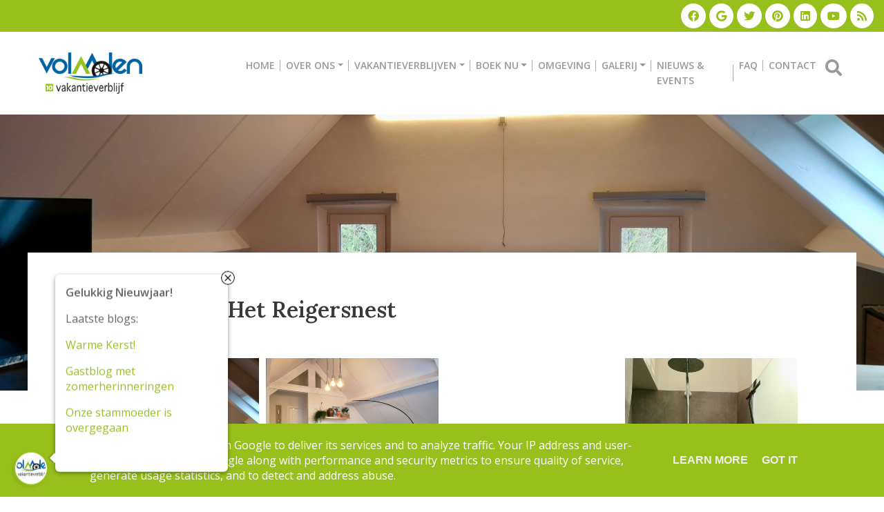

--- FILE ---
content_type: text/html; charset=UTF-8
request_url: https://www.vakantieverblijfvolmolen.be/2022/04/zolderstudio-het-reigersnest.html
body_size: 30637
content:
<!DOCTYPE html>
<html dir='ltr' lang='nl' xmlns='http://www.w3.org/1999/xhtml' xmlns:b='http://www.google.com/2005/gml/b' xmlns:data='http://www.google.com/2005/gml/data' xmlns:expr='http://www.google.com/2005/gml/expr'>
<head>
<meta charset='utf-8'/>
<meta content='width=device-width, initial-scale=1, shrink-to-fit=no' name='viewport'/>
<title>Zolderstudio Het Reigersnest
|
Vakantieverblijf B&amp;B Volmolen | Opoeteren - Maaseik</title>
<meta content='blogger' name='generator'/>
<link href='https://www.vakantieverblijfvolmolen.be/favicon.ico' rel='icon' type='image/x-icon'/>
<link rel="alternate" type="application/atom+xml" title="Vakantieverblijf B&amp;B Volmolen | Opoeteren - Maaseik - Atom" href="https://www.vakantieverblijfvolmolen.be/feeds/posts/default" />
<link rel="alternate" type="application/rss+xml" title="Vakantieverblijf B&amp;B Volmolen | Opoeteren - Maaseik - RSS" href="https://www.vakantieverblijfvolmolen.be/feeds/posts/default?alt=rss" />
<link rel="service.post" type="application/atom+xml" title="Vakantieverblijf B&amp;B Volmolen | Opoeteren - Maaseik - Atom" href="https://www.blogger.com/feeds/1158513995798278004/posts/default" />

<link rel="alternate" type="application/atom+xml" title="Vakantieverblijf B&amp;B Volmolen | Opoeteren - Maaseik - Atom" href="https://www.vakantieverblijfvolmolen.be/feeds/241202120035699265/comments/default" />
<link href='https://www.vakantieverblijfvolmolen.be/2022/04/zolderstudio-het-reigersnest.html' id='canonicalUrl' rel='canonical'/>
<meta content='Zolderstudio Het Reigersnest' name='description'/>
<link href='https://lh3.googleusercontent.com/blogger_img_proxy/AEn0k_u9UF8SWTJuaP-gbI7dLC-hYl10D3YgluaLWlEQwzWwKhVBLcSSr7xielHh8KTWlhnz6Kr6Rw7zmbaHjIaHaiq2THs6uxXolrX8sEA1Q_C94ndt4tBrWxESrhRyyHVSWL1h_SMeTyygD286787RDldUzNGCKW_Y1dQ=w1200-h630-p-k-no-nu' rel='image_src'/>
<meta content='article' property='og:type'/>
<meta content='Vakantieverblijf B&amp;B Volmolen | Opoeteren - Maaseik' property='og:site_name'/>
<meta content='' property='fb:pages'/>
<meta content='https://www.vakantieverblijfvolmolen.be/2022/04/zolderstudio-het-reigersnest.html' property='og:url'/>
<meta content='1200' property='og:image:width'/>
<meta content='630' property='og:image:height'/>
<meta content='Zolderstudio Het Reigersnest | Vakantieverblijf B&amp;B Volmolen | Opoeteren - Maaseik' property='og:title'/>
<meta content='Zolderstudio Het Reigersnest' property='og:description'/>
<meta content='https://lh3.googleusercontent.com/blogger_img_proxy/AEn0k_u9UF8SWTJuaP-gbI7dLC-hYl10D3YgluaLWlEQwzWwKhVBLcSSr7xielHh8KTWlhnz6Kr6Rw7zmbaHjIaHaiq2THs6uxXolrX8sEA1Q_C94ndt4tBrWxESrhRyyHVSWL1h_SMeTyygD286787RDldUzNGCKW_Y1dQ=w1200-h630-p-k-no-nu' property='og:image'/>
<meta content='summary' name='twitter:card'/>
<meta content='' name='twitter:site'/>
<meta content='' name='twitter:creator'/>
<meta content='https://www.vakantieverblijfvolmolen.be/2022/04/zolderstudio-het-reigersnest.html' name='twitter:url'/>
<meta content='Zolderstudio Het Reigersnest | Vakantieverblijf B&amp;B Volmolen | Opoeteren - Maaseik' name='twitter:title'/>
<meta content='Zolderstudio Het Reigersnest' name='twitter:description'/>
<meta content='https://lh3.googleusercontent.com/blogger_img_proxy/AEn0k_u9UF8SWTJuaP-gbI7dLC-hYl10D3YgluaLWlEQwzWwKhVBLcSSr7xielHh8KTWlhnz6Kr6Rw7zmbaHjIaHaiq2THs6uxXolrX8sEA1Q_C94ndt4tBrWxESrhRyyHVSWL1h_SMeTyygD286787RDldUzNGCKW_Y1dQ=w1200-h630-p-k-no-nu' property='twitter:image'/>
<script>
        var disqus_shortname = 'replace_with_disqus_shortname';
      </script>
<link href='https://fonts.googleapis.com/css?family=Open+Sans:400,400i,600,600i|Lora:400,400i,600,600i' id='selected-fonts' rel='stylesheet' type='text/css'/>
<link href='https://cdnjs.cloudflare.com/ajax/libs/twitter-bootstrap/4.4.1/css/bootstrap.min.css' rel='stylesheet' type='text/css'/>
<link href='https://cdnjs.cloudflare.com/ajax/libs/font-awesome/5.12.1/css/solid.min.css' rel='stylesheet'/>
<link href='https://cdnjs.cloudflare.com/ajax/libs/font-awesome/5.12.1/css/brands.min.css' rel='stylesheet'/>
<link href='https://cdnjs.cloudflare.com/ajax/libs/font-awesome/5.12.1/css/fontawesome.min.css' rel='stylesheet'/>
<link href='https://unpkg.com/swiper@6.1.2/swiper-bundle.min.css' rel='stylesheet' type='text/css'/>
<link href='https://cdnjs.cloudflare.com/ajax/libs/aos/2.3.4/aos.css' rel='stylesheet' type='text/css'/>
<link href='https://cdnjs.cloudflare.com/ajax/libs/fancybox/3.5.7/jquery.fancybox.min.css' rel='stylesheet' type='text/css'/>
<link href='https://cdnjs.cloudflare.com/ajax/libs/fotorama/4.6.4/fotorama.min.css' rel='stylesheet' type='text/css'/>
<link href='https://uptodatewebdesign.s3.eu-west-3.amazonaws.com/cdn/css/utd-blogger-styles.css' rel='stylesheet' type='text/css'/>
<link href='https://uptodatewebdesign.s3.eu-west-3.amazonaws.com/cdn/v2.0.3/app.css' rel='stylesheet' type='text/css'/>
<style>
          .popular-post-title{position:unset;background:0 0;padding:10px 0;font-weight:600;padding-bottom:0}.popular-post-title a{color:#000;text-shadow:unset;font-size:1.2rem;line-height:1.4}.popular-post{display:flex;align-items:flex-start;margin-bottom:.5rem;flex-direction:column;margin-bottom:30px;border-bottom:1px solid #666;padding-bottom:20px}.popular-post-snippet{font-weight:400;overflow-wrap:anywhere}.popular-post-title a:hover{color:var(--body-link-hover)}.sidebar .widget{margin-bottom:20px;box-shadow:2px 2px 3px rgba(0,0,0,.05);background:#fff}.sidebar h3.title{font-weight:400;letter-spacing:1px;color:#333;-ms-box-shadow:0 3px 7px rgba(0,0,0,.07);-o-box-shadow:0 3px 7px rgba(0,0,0,.07);box-shadow:0 3px 7px rgba(0,0,0,.07);padding:15px 20px;margin:0;border-bottom:1px solid #eee;z-index:2;position:relative}.sidebar .widget-content{padding:20px}*{white-space:normal}#cookieChoiceInfo{background:var(--theme)!important;bottom:0!important;top:unset}.cookie-choices-info .cookie-choices-text{color:#fff!important;font-family:var(--body-font-family)!important}#main-content{min-height:400px}.post-static-header{display:none}.is-archive #posts{display:none}.post-meta-item-author{display:none}.blog-wrapper-container{position:relative}.blog-post-container-sidebar,.blog-post-container-sidebar-extra{display:block;height:auto;align-self:flex-start;position:-webkit-sticky;position:sticky;top:80px}.is-archive .blog-post-container-sidebar,.is-archive .blog-post-container-sidebar-extra,.is-error .blog-post-container-sidebar,.is-error .blog-post-container-sidebar-extra,.is-homepage .blog-post-container-sidebar,.is-homepage .blog-post-container-sidebar-extra,.is-page .blog-post-container-sidebar,.is-page .blog-post-container-sidebar-extra,.is-search-default .blog-post-container-sidebar,.is-search-default .blog-post-container-sidebar-extra,.is-search-label .blog-post-container-sidebar,.is-search-label .blog-post-container-sidebar-extra,.is-search-query .blog-post-container-sidebar,.is-search-query .blog-post-container-sidebar-extra{display:none}.is-post .blog-post-container-content{overflow:hidden;grid-template-columns:minmax(300px,1fr)}.is-post .blog-post-container-sidebar,.is-post .blog-post-container-sidebar-extra{max-width:350px}.is-post .blog-wrapper-container{padding:30px}.is-post .blog-wrapper-container{grid-gap:20px}.is-post #main-content.sidebar-right .blog-wrapper-container{display:grid;grid-template-areas:"main sidebar-right";margin:0 auto;max-width:1100px;justify-content:space-between}.is-post #main-content.sidebar-right .blog-post-container-sidebar-extra{grid-area:sidebar-left;display:none}.is-post #main-content.sidebar-right .blog-post-container-content{grid-area:main;max-width:640px}.is-post #main-content.sidebar-right .blog-post-container-sidebar{grid-area:sidebar-right;display:block}.is-post #main-content.sidebar-right--offset #page-title-top{height:400px}.is-post #main-content.sidebar-right--offset .blog-wrapper-container{background:#fff;display:grid;grid-template-areas:"main sidebar-right";margin-top:-200px;margin-left:auto;margin-right:auto;max-width:1100px;justify-content:space-between}.is-post #main-content.sidebar-right--offset .blog-post-container-sidebar-extra{grid-area:sidebar-left;display:none}.is-post #main-content.sidebar-right--offset .blog-post-container-content{grid-area:main;max-width:640px}.is-post #main-content.sidebar-right--offset .blog-post-container-sidebar{grid-area:sidebar-right;display:block}.is-post #main-content.sidebar-left .blog-wrapper-container{display:grid;grid-template-areas:"sidebar-left main";margin:0 auto;max-width:1100px;justify-content:space-between}.is-post #main-content.sidebar-left .blog-post-container-sidebar-extra{grid-area:sidebar-left;display:block}.is-post #main-content.sidebar-left .blog-post-container-content{grid-area:main;max-width:640px}.is-post #main-content.sidebar-left .blog-post-container-sidebar{grid-area:sidebar-right;display:none}.is-post #main-content.sidebar-left--offset #page-title-top{height:400px}.is-post #main-content.sidebar-left--offset .blog-wrapper-container{background:#fff;display:grid;grid-template-areas:"sidebar-left main";margin-top:-200px;margin-left:auto;margin-right:auto;max-width:1100px;justify-content:space-between;grid-gap:30px}.is-post #main-content.sidebar-left--offset .blog-post-container-sidebar-extra{grid-area:sidebar-left;display:block}.is-post #main-content.sidebar-left--offset .blog-post-container-content{grid-area:main;max-width:640px}.is-post #main-content.sidebar-left--offset .blog-post-container-sidebar{grid-area:sidebar-right;display:none}.is-post #main-content.all-sidebar .blog-wrapper-container{display:grid;max-width:1300px;grid-template-areas:"sidebar-left main main main main sidebar-right";margin:0 auto}.is-post #main-content.all-sidebar .blog-post-container-sidebar-extra{grid-area:sidebar-left;display:block;max-width:300px}.is-post #main-content.all-sidebar .blog-post-container-content{grid-area:main}.is-post #main-content.all-sidebar .blog-post-container-sidebar{grid-area:sidebar-right;display:block;width:300px;max-width:300px}.is-post #main-content.all-sidebar--offset #page-title-top{height:400px}.is-post #main-content.all-sidebar--offset .blog-wrapper-container{background:#fff;display:grid;max-width:1300px;grid-template-areas:"sidebar-left main main main main sidebar-right";margin-top:-200px;margin-left:auto;margin-right:auto;grid-gap:30px}.is-post #main-content.all-sidebar--offset .blog-post-container-sidebar-extra{grid-area:sidebar-left;display:block;max-width:300px}.is-post #main-content.all-sidebar--offset .blog-post-container-content{grid-area:main}.is-post #main-content.all-sidebar--offset .blog-post-container-sidebar{grid-area:sidebar-right;display:block;max-width:300px}.is-post #main-content.full-top-page #page-title-top{height:400px}.is-post #main-content.full-top-page .blog-wrapper-container{display:grid;max-width:1200px;margin:0 auto}.is-post #main-content.full-top-page .blog-post-container-sidebar,.is-post #main-content.full-top-page .blog-post-container-sidebar-extra{display:none}.is-post #main-content.full-page-no-sidebar #page-title-top{position:fixed;top:0;padding:400px;width:100%}.is-post #main-content.full-page-no-sidebar #uptodate-blogpost{margin:0 auto}.is-post #main-content.full-page-no-sidebar .blog-post-container-content{margin:0 auto}.is-post #main-content.full-page-no-sidebar .blog-post-container-sidebar,.is-post #main-content.full-page-no-sidebar .blog-post-container-sidebar-extra{display:none}.is-post #main-content.full-page-no-sidebar .blog-wrapper-container{display:grid;max-width:1200px;margin:0 auto;margin-top:200px;background:#fff}.is-post #main-content.full-page-no-sidebar .blog-post-container-sidebar,.is-post #main-content.full-page-no-sidebar .blog-post-container-sidebar-extra{display:none}@media only screen and (max-width:1200px){.is-post #main-content.full-page-no-sidebar .blog-wrapper-container{margin-top:unset}.is-post #main-content.full-page-no-sidebar .b-post-before-blog-full-image{display:none}.is-post #main-content.all-sidebar .blog-wrapper-container .blog-post-container-sidebar-extra,.is-post #main-content.all-sidebar--offset .blog-wrapper-container .blog-post-container-sidebar-extra{display:none}}@media only screen and (max-width:1120px){.is-post #main-content.all-sidebar .blog-wrapper-container,.is-post #main-content.all-sidebar--offset .blog-wrapper-container,.is-post #main-content.full-page-no-sidebar .blog-wrapper-container,.is-post #main-content.full-top-page .blog-wrapper-container,.is-post #main-content.sidebar-left .blog-wrapper-container,.is-post #main-content.sidebar-right .blog-wrapper-container,.is-post #main-content.sidebar-right--offset .blog-wrapper-container{margin-top:unset}.is-post #main-content.all-sidebar .b-post-before-blog-full-image,.is-post #main-content.all-sidebar--offset .b-post-before-blog-full-image,.is-post #main-content.full-page-no-sidebar .b-post-before-blog-full-image,.is-post #main-content.full-top-page .b-post-before-blog-full-image,.is-post #main-content.sidebar-left .b-post-before-blog-full-image,.is-post #main-content.sidebar-right .b-post-before-blog-full-image,.is-post #main-content.sidebar-right--offset .b-post-before-blog-full-image{display:none}.is-post #main-content.all-sidebar .blog-wrapper-container .blog-post-container-sidebar-extra,.is-post #main-content.all-sidebar--offset .blog-wrapper-container .blog-post-container-sidebar-extra{display:none}}@media only screen and (max-width:992px){.is-post #main-content.all-sidebar .blog-wrapper-container,.is-post #main-content.all-sidebar--offset .blog-wrapper-container,.is-post #main-content.full-page-no-sidebar .blog-wrapper-container,.is-post #main-content.full-top-page .blog-wrapper-container,.is-post #main-content.sidebar-left .blog-wrapper-container,.is-post #main-content.sidebar-right .blog-wrapper-container,.is-post #main-content.sidebar-right--offset .blog-wrapper-container{margin:0 auto;justify-content:center}.is-post .blog-post-container-sidebar,.is-post .blog-post-container-sidebar-extra{display:none!important}}@media only screen and (max-width:768px){.is-post .blog-post-container-content{margin:unset!important}.is-post .blog-wrapper-container{padding:20px}.is-post .blog-wrapper-container{grid-gap:unset}}@media only screen and (max-width:576px){.is-post .blog-wrapper-container{padding:15px}}.mw-960{max-width:960px!important}#utd-accordion .utd-accordion-item img{max-width:40%;height:auto;width:100%;float:right;margin-left:1rem;margin-bottom:1rem}#utd-accordion iframe{width:100%;max-height:360px}.utd-accordion-filter .btn{padding:.375rem .75rem!important;margin-bottom:.5rem}.container--offset{margin-left:auto!important;margin-right:auto!important}.bg-darkblue-gradient{background:#000;background:linear-gradient(0deg,#000 15%,#283658 100%)}.bg-darkblue-gradient-light{background:#fff;background:linear-gradient(0deg,#fff 0,#46526f 90%,#283658 100%)}.bg-gray-gradient{background:#efefef;background:linear-gradient(0deg,#efefef 0,#fff 100%)}.bg-gray-gradient-rev{background:#fff;background:linear-gradient(0deg,#fff 0,#efefef 100%)}.bg-black-gradient{background:#010101;background:linear-gradient(0deg,#010101 0,#424242 100%)}.bg-red-gradient{background:#540303;background:linear-gradient(0deg,#540303 0,#db0000 100%)}.bg-blue-gradient{background:#045962;background:linear-gradient(0deg,#045962 0,#00d2e9 100%)}.text-theme{color:var(--theme)!important}.text-theme-hover{color:var(--theme-hover)}.bg-theme{background:var(--theme)}.bg-theme-hover{background:var(--theme-hover)}@media only screen and (min-width:768px){.dropdown:hover .dropdown-menu{display:block;margin-top:0}#utd-accordion .utd-accordion-item img{max-width:100%;height:auto;width:100%;float:unset;margin-left:0;margin-bottom:0}}.dropdown,.dropleft,.dropright,.dropup{cursor:pointer}.dropdown-item.active,.dropdown-item:active{background-color:var(--theme)!important}.dropdown-item.hover,.dropdown-item:hover{background-color:var(--theme)!important;color:#fff!important}.t-center{text-align:center}.simple-pagination{padding-bottom:20px;margin-top:20px}.comments{margin-top:2em}.g-maps iframe{pointer-events:none}.is-archive .blog-post-container-content,.is-search-default .blog-post-container-content,.is-search-label .blog-post-container-content,.is-search-query .blog-post-container-content{padding-top:150px}@media only screen and (max-width:768px){.is-post #main-content.full-page-no-sidebar .blog-wrapper-container{margin-top:50px!important}.is-archive .blog-post-container-content,.is-search-default .blog-post-container-content,.is-search-label .blog-post-container-content,.is-search-query .blog-post-container-content{padding-top:50px}.is-post .blog-wrapper-container{grid-gap:unset!important}}.post-description{overflow-wrap:break-word}.utd-post--description-data{overflow-wrap:break-word}#uptodate-blogpost img{height:auto}.breadcrumb-item .post-label-link{border:none!important;padding:0!important}.blog-wrapper-container.no-sidebar .blog-post-container-sidebar,.blog-wrapper-container.no-sidebar .blog-post-container-sidebar-extra{display:none}.is-archive .blog-post-container-content,.is-search-default .blog-post-container-content,.is-search-label .blog-post-container-content,.is-search-query .blog-post-container-content{padding-top:100px;padding-bottom:100px}.gallery .is-post .card-view-container{line-height:0;-webkit-column-count:3;-webkit-column-gap:0;-moz-column-count:3;-moz-column-gap:0;column-count:3;-moz-column-gap:10px;column-gap:10px}@media (max-width:1200px){.gallery .is-post .card-view-container{-moz-column-count:3;column-count:3}}@media (max-width:1000px){.gallery .is-post .card-view-container{-moz-column-count:2;column-count:2}}@media (max-width:400px){.gallery .is-post .card-view-container{-moz-column-count:1;column-count:1}}.is-post #main-content.full-page-no-sidebar--offset #page-title-top{height:400px}.is-post #main-content.full-page-no-sidebar--offset .blog-wrapper-container{background:#fff;display:grid;max-width:1200px;margin-top:-200px;margin-left:auto;margin-right:auto}.is-post #main-content.full-page-no-sidebar--offset .blog-wrapper-container .blog-post-container-sidebar,.is-post #main-content.full-page-no-sidebar--offset .blog-wrapper-container .blog-post-container-sidebar-extra{display:none}.is-post #main-content.header-center .post-single-header{display:flex;flex-direction:column;justify-content:center;align-items:center;text-align:center}.is-post #main-content.reverse .post-single-header{display:flex;flex-direction:column-reverse}.is-post #main-content.boxed-label .post-label-link{border:1px solid var(--theme);padding:5px 10px}.is-post #main-content.no-label .sharing-and-labels{display:none}.is-post #main-content.no-date .post-meta{display:none}.is-post #main-content.no-home-label .post-label-item-home{display:none}.is-post #main-content.with-author .post-meta-item:first-child::after{content:"|";padding-left:.5rem}.is-post #main-content.with-author .post-meta-item-author{display:block}.is-post #main-content.with-author .post-meta-item.post-meta-item-author::before{content:"Published By:"}.is-post #main-content.is-image-first .post-single-header img{width:100%;-o-object-fit:cover;object-fit:cover}.breadcrumb{display:flex;flex-wrap:wrap;margin-top:0;margin-bottom:1rem;padding:.75rem 1rem;list-style:none;background-color:#f8f9fa;border-radius:.25rem}.breadcrumb:last-child{margin-bottom:0}.breadcrumb-item{color:#212529}.breadcrumb-item.active{color:#6c757d}.breadcrumb-item+.breadcrumb-item::before{display:inline-block;padding-right:.5rem;padding-left:.5rem;color:#6c757d;content:"/"}.breadcrumb-item.active+.breadcrumb-item.active::before{content:":"}.comments{margin-bottom:1rem;padding:.75rem;background-color:#f8f9fa;border:1px solid rgba(0,0,0,.125)}.comments:last-child{margin-bottom:0}.pager{display:flex;flex-wrap:wrap;justify-content:center;margin-bottom:1rem}.pager:last-child{margin-bottom:0}.pager-link{position:relative;display:block;padding:.5rem .75rem;font-weight:500;font-size:1rem;line-height:1.25;text-align:center;background-color:#fff;border:1px solid rgba(0,0,0,.125);border-radius:2rem;transition:all .25s}.pager-link:focus,.pager-link:hover{text-decoration:none;background-color:#f8f9fa;border-color:rgba(0,0,0,.125)}.pager-link.disabled{color:#6c757d;background-color:#fff;border-color:rgba(0,0,0,.125);pointer-events:none}.pager-link.pager-home{margin-right:.5rem;margin-left:.5rem}.post-body-typography img{max-width:100%;vertical-align:middle}.post-body-typography .tr-caption-container .tr-caption{padding-top:.25rem;color:#6c757d;font-size:90%}.post-body-typography table:not([class]){display:block;width:100%;max-width:100%;overflow-x:auto;background-color:transparent;border-collapse:collapse}.post-body-typography table:not([class]) caption{padding:.75rem 0 0;color:#6c757d;text-align:inherit;caption-side:bottom}.post-body-typography table:not([class]) td,.post-body-typography table:not([class]) th{padding:.75rem;vertical-align:top;border:1px solid rgba(0,0,0,.125)}.post-body-typography table:not([class]) th{text-align:inherit}.post-body-typography table:not([class]) thead th{vertical-align:bottom;border-bottom:2px solid rgba(0,0,0,.125)}.post-body-typography table:not([class]) tbody+tbody{border-top:2px solid rgba(0,0,0,.125)}.post-body-typography blockquote:not([class]){padding:.75rem 1rem;color:#212529;background-color:#f8f9fa;border-left:8px solid rgba(0,0,0,.125);border-radius:.25rem}.post-body-typography blockquote:not([class])>:first-child{margin-top:0!important}.post-body-typography blockquote:not([class])>:last-child{margin-bottom:0!important}.post-body-typography blockquote:not([class]) footer{display:block;color:#6c757d;font-size:90%}.post-body-typography blockquote:not([class]) footer::before{content:"\2014 \00A0"}.post-body-typography code{padding:.2em .4em;color:#ff3860;font-size:90%;word-break:break-word;background-color:#f8f9fa;border:0;border-radius:.25rem}.post-body-typography pre code{padding:0;color:inherit;font-size:inherit;word-break:inherit;background-color:transparent;border:0;border-radius:0}.post-body-typography pre:not([class]){display:block;padding:1rem;overflow:auto;color:#212529;font-size:90%;background-color:#f8f9fa;border-radius:.25rem}.post{position:relative;margin-bottom:2rem;padding-bottom:2rem;border-bottom:1px solid rgba(0,0,0,.125)}.post:last-child{margin-bottom:0}.post-title{margin-top:0;margin-bottom:1rem;font-weight:500;font-size:1.5rem;line-height:1.2}.post-title:last-child{margin-bottom:0}@media (min-width:768px){.post-title{font-size:2rem}}.post-snippet{margin-bottom:1rem;color:#6c757d}.post-snippet:last-child{margin-bottom:0}.post-snippet::after{display:block;clear:both;content:""}.post-meta{display:flex;flex-wrap:wrap;align-items:center;margin-top:0;margin-top:-1rem;margin-bottom:1rem;padding-left:0;font-size:.875rem;list-style:none}.post-meta:last-child{margin-bottom:0}.post-meta-item{margin-top:.5rem}.post-meta-item:not(:last-child){margin-right:.5rem}.post-meta-prefix{color:#6c757d}.post-meta-text{color:#212529}.sharing-and-labels{display:flex;flex-wrap:nowrap;align-items:center;margin-right:-5px;margin-left:-5px}.sharing-and-labels:last-child{margin-bottom:0}.post-sharing-col{position:relative;flex:0 0 auto;width:auto;max-width:none;padding-right:5px;padding-left:5px}.post-label-col{position:relative;flex-basis:0;flex-grow:1;width:100%;max-width:100%;padding-right:5px;padding-left:5px;overflow:hidden}.post-sharing{position:relative;top:-1px;display:flex;flex-wrap:nowrap;align-items:center;padding:.25rem .75rem;overflow:hidden;color:#495057;font-weight:400;font-size:.875rem;line-height:1.25;background-color:#f8f9fa;border-radius:.25rem;transition:all .25s}.post-sharing:hover{color:#212529;background-color:#f1f3f5}.post-sharing-icon{width:16px;height:16px}.post-sharing-icon:first-child{margin-right:.25rem}.post-sharing-icon:last-child{margin-left:.25rem}.post-sharing-icon path{fill:#495057}.post-sharing:focus .post-sharing-icon path,.post-sharing:hover .post-sharing-icon path{fill:#212529}.post-sharing-select{position:absolute;top:0;right:0;bottom:0;left:0;min-width:100%;min-height:100%;padding:0 .75rem;color:#495057;font-size:1rem;font-family:inherit;background-color:#fff;border:0;border-radius:.25rem;cursor:pointer;opacity:0;-webkit-appearance:none;-moz-appearance:none;appearance:none}.post-label{display:flex;flex-wrap:wrap;align-items:center;margin-top:0;margin-bottom:0;padding-left:0;white-space:nowrap;list-style:none}.post-label-item{margin-bottom:.5rem}.post-label-item:not(:last-child){margin-right:.5rem}.post-label-link{display:block;padding:.5rem .2rem;color:#6c757d;font-weight:500;font-size:.75rem;line-height:1.25;white-space:nowrap;text-align:center;text-transform:uppercase;background-color:#fff;border:none;transition:all .25s}.post-label-link:focus,.post-label-link:hover{color:#212529;text-decoration:none;border-color:rgba(0,0,0,.125)}.post-label-nolabel{display:block;padding:.5rem .2rem;color:#6c757d;font-weight:500;font-size:.75rem;line-height:1.25;white-space:nowrap;text-align:center;text-transform:uppercase;background-color:#fff;border:none;transition:all .25s;cursor:default}.post-single{position:relative}.post-single-header{margin-bottom:2rem}.post-single-title{font-weight:700;margin-bottom:1.5rem;margin-top:1rem}.post-single-title:last-child{margin-bottom:0}@media (max-width:768px){.post-single-title{font-size:2rem}}.post-single-body{margin-bottom:1rem;font-size:1.2rem;line-height:1.8;color:rgba(0,0,0,.8)}.post-single-body .featured-image{display:block;margin:0 auto;margin-bottom:1.5rem;width:100%}.post-single-body:last-child{margin-bottom:0}.post-single-body::after{display:block;clear:both;content:""}.post-static{position:relative}.post-static-header{margin-top:2rem;margin-bottom:2rem}.post-static-title{margin-top:0;margin-bottom:1rem;font-weight:500;font-size:1.5rem;line-height:1.2}.post-static-title:last-child{margin-bottom:0}@media (min-width:768px){.post-static-title{font-size:2rem}}.post-static-body{margin-bottom:1rem}.post-static-body:last-child{margin-bottom:0}.post-static-body::after{display:block;clear:both;content:""}.posts{margin-bottom:1rem}.posts:last-child{margin-bottom:0}.status-message{position:relative;margin-bottom:1rem;padding:.75rem 1.25rem;border:1px solid transparent;border-radius:.25rem}.status-message:last-child{margin-bottom:0}.status-message .search-label,.status-message .search-query{font-weight:700}.status-message-success{color:#155724;background-color:#d4edda;border-color:#c3e6cb}.status-message-danger{color:#721c24;background-color:#f8d7da;border-color:#f5c6cb}.preview-gadgets{position:fixed;top:0;right:0;bottom:0;left:0;z-index:1050;width:100%;height:100%;padding:1rem;overflow-y:auto;background-color:#f8f9fa}.preview-gadgets .preview-gadget{max-width:350px;margin-right:auto;margin-bottom:1rem;margin-left:auto}.preview-gadgets .preview-gadget:last-child{margin-bottom:0}.preview-gadgets .preview-gadget.preview-gadget-full-width{max-width:100%}.preview-gadgets .preview-gadget .widget{margin-bottom:1rem;padding:1rem;background-color:#fff;border-radius:.25rem;box-shadow:0 3px 8px 0 rgba(0,0,0,.03)}.preview-gadgets .preview-gadget .widget:last-child{margin-bottom:0}.preview-gadgets .preview-gadget .widget>h2,.preview-gadgets .preview-gadget .widget>h3,.preview-gadgets .preview-gadget .widget>h4,.preview-gadgets .preview-gadget .widget>h5,.preview-gadgets .preview-gadget .widget>h6,.preview-gadgets .preview-gadget>h2,.preview-gadgets .preview-gadget>h3,.preview-gadgets .preview-gadget>h4,.preview-gadgets .preview-gadget>h5,.preview-gadgets .preview-gadget>h6{margin-top:0;margin-bottom:1rem;font-weight:500;font-size:1.25rem;line-height:1.1}.preview-gadgets .preview-gadget .widget-content>:first-child{margin-top:0}.preview-gadgets .preview-gadget .widget-content>:last-child{margin-bottom:0}.archive-menu{display:block;width:100%;padding:.375rem 1.75rem .375rem .75rem;color:#495057;font-weight:400;font-size:1rem;font-family:inherit;line-height:1.5;background-color:#fff;background-image:url("data:image/svg+xml,%3csvg xmlns='http://www.w3.org/2000/svg' viewBox='0 0 4 5'%3e%3cpath fill='%23343a40' d='M2 0L0 2h4zm0 5L0 3h4z'/%3e%3c/svg%3e");background-repeat:no-repeat;background-position:right .75rem center;background-size:8px 10px;background-clip:padding-box;border:1px solid #ced4da;border-radius:.25rem;transition:border-color .15s ease-in-out,box-shadow .15s ease-in-out;-webkit-appearance:none;-moz-appearance:none;appearance:none}.archive-menu:focus{color:#495057;background-color:#fff;border-color:#80bdff;outline:0;box-shadow:0 0 0 .2rem rgba(0,123,255,.25)}.archive-flat{margin-top:0;margin-bottom:0;padding-left:0;list-style:none}.archive-flat-count{color:#6c757d;font-size:90%}.archive-hierarchy-first,.archive-hierarchy-second,.archive-hierarchy-third{margin-top:0;margin-bottom:0;list-style:none}.archive-hierarchy-first{padding-left:0}.archive-hierarchy-second{padding-left:2rem}.archive-hierarchy-third{padding-left:2rem}.archive-hierarchy-details{display:block}.archive-hierarchy-summary{display:list-item;outline:0;cursor:default}.archive-hierarchy-count{color:#6c757d;font-size:90%}.search-form-row{display:flex;flex-wrap:nowrap;margin-right:-5px;margin-left:-5px}.search-form-col{position:relative;flex-basis:0;flex-grow:1;width:100%;max-width:100%;padding-right:5px;padding-left:5px}.search-form-col-auto{position:relative;flex:0 0 auto;width:auto;max-width:none;padding-right:5px;padding-left:5px}.search-form-input{display:block;width:100%;padding:.375rem .75rem;color:#495057;font-weight:400;font-size:1rem;font-family:inherit;line-height:1.5;background-color:#fff;background-clip:padding-box;border:1px solid #ced4da;border-radius:.25rem;transition:border-color .15s ease-in-out,box-shadow .15s ease-in-out}.search-form-input::-webkit-input-placeholder{color:#6c757d;opacity:1}.search-form-input::-moz-placeholder{color:#6c757d;opacity:1}.search-form-input:-ms-input-placeholder{color:#6c757d;opacity:1}.search-form-input::-ms-input-placeholder{color:#6c757d;opacity:1}.search-form-input::placeholder{color:#6c757d;opacity:1}.search-form-input:focus{color:#495057;background-color:#fff;border-color:#80bdff;outline:0;box-shadow:0 0 0 .2rem rgba(0,123,255,.25)}.search-form-input:focus::-webkit-input-placeholder{color:#6c757d;opacity:1}.search-form-input:focus::-moz-placeholder{color:#6c757d;opacity:1}.search-form-input:focus:-ms-input-placeholder{color:#6c757d;opacity:1}.search-form-input:focus::-ms-input-placeholder{color:#6c757d;opacity:1}.search-form-input:focus::placeholder{color:#6c757d;opacity:1}.search-form-submit{display:block;padding:.375rem .75rem;color:#fff;font-weight:400;font-size:1rem;font-family:inherit;line-height:1.5;white-space:nowrap;text-align:center;background-color:#007bff;border:1px solid #0075f2;border-radius:.25rem;cursor:pointer;transition:color .15s ease-in-out,background-color .15s ease-in-out,border-color .15s ease-in-out,box-shadow .15s ease-in-out;-webkit-user-select:none;-moz-user-select:none;-ms-user-select:none;user-select:none}.search-form-submit:hover{color:#fff;background-color:#0069d9;border-color:#0062cc}.search-form-submit:focus{outline:0;box-shadow:0 0 0 .2rem rgba(0,123,255,.5)}.search-form-submit:active{color:#fff;background-color:#0056b3;border-color:#0050a6}.contact-form-group{margin-bottom:1rem}.contact-form-group label{display:inline-block;margin-bottom:.5rem}.contact-form-email,.contact-form-email-message,.contact-form-name{display:block;width:100%;padding:.375rem .75rem;color:#495057;font-weight:400;font-size:1rem;font-family:inherit;line-height:1.5;background-color:#fff;background-clip:padding-box;border:1px solid #ced4da;border-radius:.25rem;transition:border-color .15s ease-in-out,box-shadow .15s ease-in-out}.contact-form-email-message::-webkit-input-placeholder,.contact-form-email::-webkit-input-placeholder,.contact-form-name::-webkit-input-placeholder{color:#6c757d;opacity:1}.contact-form-email-message::-moz-placeholder,.contact-form-email::-moz-placeholder,.contact-form-name::-moz-placeholder{color:#6c757d;opacity:1}.contact-form-email-message:-ms-input-placeholder,.contact-form-email:-ms-input-placeholder,.contact-form-name:-ms-input-placeholder{color:#6c757d;opacity:1}.contact-form-email-message::-ms-input-placeholder,.contact-form-email::-ms-input-placeholder,.contact-form-name::-ms-input-placeholder{color:#6c757d;opacity:1}.contact-form-email-message::placeholder,.contact-form-email::placeholder,.contact-form-name::placeholder{color:#6c757d;opacity:1}.contact-form-email-message:focus,.contact-form-email:focus,.contact-form-name:focus{color:#495057;background-color:#fff;border-color:#71dd8a;outline:0;box-shadow:0 0 0 .2rem rgba(40,167,69,.25)}.contact-form-email-message:focus::-webkit-input-placeholder,.contact-form-email:focus::-webkit-input-placeholder,.contact-form-name:focus::-webkit-input-placeholder{color:#6c757d;opacity:1}.contact-form-email-message:focus::-moz-placeholder,.contact-form-email:focus::-moz-placeholder,.contact-form-name:focus::-moz-placeholder{color:#6c757d;opacity:1}.contact-form-email-message:focus:-ms-input-placeholder,.contact-form-email:focus:-ms-input-placeholder,.contact-form-name:focus:-ms-input-placeholder{color:#6c757d;opacity:1}.contact-form-email-message:focus::-ms-input-placeholder,.contact-form-email:focus::-ms-input-placeholder,.contact-form-name:focus::-ms-input-placeholder{color:#6c757d;opacity:1}.contact-form-email-message:focus::placeholder,.contact-form-email:focus::placeholder,.contact-form-name:focus::placeholder{color:#6c757d;opacity:1}.contact-form-email-message{overflow:auto;resize:vertical}.contact-form-button-submit{display:inline-block;padding:.375rem .75rem;color:#fff;font-weight:400;font-size:1rem;font-family:inherit;line-height:1.5;white-space:nowrap;text-align:center;vertical-align:middle;background-color:#28a745;border:1px solid #269d41;border-radius:.25rem;cursor:pointer;transition:color .15s ease-in-out,background-color .15s ease-in-out,border-color .15s ease-in-out,box-shadow .15s ease-in-out;-webkit-user-select:none;-moz-user-select:none;-ms-user-select:none;user-select:none}.contact-form-button-submit:hover{color:#fff;background-color:#218838;border-color:#1e7e34}.contact-form-button-submit:focus{outline:0;box-shadow:0 0 0 .2rem rgba(40,167,69,.5)}.contact-form-button-submit:active{color:#fff;background-color:#19692c;border-color:#175f27}.contact-form-error-message,.contact-form-success-message{display:none}.contact-form-error-message-with-border,.contact-form-success-message-with-border{position:relative;display:block;margin-top:1rem;padding:.75rem 1.25rem;border:1px solid transparent;border-radius:.25rem}.contact-form-success-message-with-border{color:#5ca43f;background-color:#dff0d8;border-color:#d7eccf}.contact-form-error-message-with-border{padding-right:4rem;color:#a84242;background-color:#f2dede;border-color:#eed5d5}.contact-form-error-message-with-border .contact-form-cross{position:absolute;top:0;right:0;padding:1.125rem 1.25rem}.featured-post-image{width:100%;max-width:100%;height:auto;vertical-align:middle;border-radius:.25rem}.featured-post-title{margin-top:0;margin-bottom:0;font-size:1.25rem;line-height:1.1}.featured-post-spacer{height:0;margin-top:.75rem}.follow-by-email-form-input{display:block;width:100%;padding:.375rem .75rem;color:#495057;font-weight:400;font-size:1rem;font-family:inherit;line-height:1.5;background-color:#fff;background-clip:padding-box;border:1px solid #ced4da;border-radius:.25rem;transition:border-color .15s ease-in-out,box-shadow .15s ease-in-out}.follow-by-email-form-input::-webkit-input-placeholder{color:#6c757d;opacity:1}.follow-by-email-form-input::-moz-placeholder{color:#6c757d;opacity:1}.follow-by-email-form-input:-ms-input-placeholder{color:#6c757d;opacity:1}.follow-by-email-form-input::-ms-input-placeholder{color:#6c757d;opacity:1}.follow-by-email-form-input::placeholder{color:#6c757d;opacity:1}.follow-by-email-form-input:focus{color:#495057;background-color:#fff;border-color:#ffe187;outline:0;box-shadow:0 0 0 .2rem rgba(255,193,7,.25)}.follow-by-email-form-input:focus::-webkit-input-placeholder{color:#6c757d;opacity:1}.follow-by-email-form-input:focus::-moz-placeholder{color:#6c757d;opacity:1}.follow-by-email-form-input:focus:-ms-input-placeholder{color:#6c757d;opacity:1}.follow-by-email-form-input:focus::-ms-input-placeholder{color:#6c757d;opacity:1}.follow-by-email-form-input:focus::placeholder{color:#6c757d;opacity:1}.follow-by-email-form-submit{display:block;width:100%;margin-top:1rem;padding:.375rem .75rem;overflow:hidden;color:#212529;font-weight:400;font-size:1rem;font-family:inherit;line-height:1.5;white-space:nowrap;text-align:center;text-overflow:ellipsis;background-color:#ffc107;border:1px solid #f9bb00;border-radius:.25rem;cursor:pointer;transition:color .15s ease-in-out,background-color .15s ease-in-out,border-color .15s ease-in-out,box-shadow .15s ease-in-out;-webkit-user-select:none;-moz-user-select:none;-ms-user-select:none;user-select:none}.follow-by-email-form-submit:hover{color:#212529;background-color:#e0a800;border-color:#d39e00}.follow-by-email-form-submit:focus{outline:0;box-shadow:0 0 0 .2rem rgba(255,193,7,.5)}.follow-by-email-form-submit:active{color:#212529;background-color:#ba8b00;border-color:#ad8200}.page-header{position:relative;display:flex;flex-direction:column;flex-wrap:wrap;justify-content:center;min-height:350px;padding-top:4rem;padding-bottom:4rem;text-align:center;background-color:#343a40}.page-header.image-placement-replace.has-image img{max-width:100%;height:auto;vertical-align:middle}.page-header.image-placement-before-description.has-image img{max-width:100%;height:auto;margin-bottom:1rem;vertical-align:middle}.page-header.image-placement-behind{background-repeat:no-repeat;background-position:center;background-size:cover}.page-header.image-placement-behind.has-image{z-index:1}.page-header.image-placement-behind.has-image::before{position:absolute;top:0;right:0;bottom:0;left:0;z-index:-1;background-image:linear-gradient(rgba(0,0,0,.25),rgba(0,0,0,.25));content:""}.page-header-title{margin-top:0;margin-bottom:1rem;font-weight:700;font-size:2.5rem;line-height:1.1}@media (min-width:768px){.page-header-title{font-size:3.5rem}}.page-header-title-link{color:#fff;text-decoration:none}.page-header-title-link:hover{color:#fff;text-decoration:none}.page-header-description{max-width:700px;margin:0 auto;color:#fff;font-weight:300;font-size:1.25rem;line-height:1.3}.g-image{margin:0}.g-image-img{width:100%;max-width:100%;height:auto;vertical-align:middle;border-radius:.25rem}.g-image-caption{margin-top:.5rem;margin-bottom:0;color:#6c757d}.label-list{display:flex;flex-direction:column}.label-list-link{position:relative;display:flex;align-items:center;justify-content:space-between;width:100%;margin-bottom:-1px;padding:.5rem 1rem;color:#495057;background-color:#fff;border:1px solid rgba(0,0,0,.125);transition:all .25s}.label-list-link:first-child{border-top-left-radius:.25rem;border-top-right-radius:.25rem}.label-list-link:last-child{margin-bottom:0;border-bottom-right-radius:.25rem;border-bottom-left-radius:.25rem}.label-list-link:focus,.label-list-link:hover{z-index:1;color:#495057;text-decoration:none;background-color:#f8f9fa;border-color:rgba(0,0,0,.125)}.label-list-link:active{z-index:3;background-color:#f1f3f5;border-color:rgba(0,0,0,.125)}.label-list-link.active{z-index:2;color:#212529;font-weight:500;background-color:#f8f9fa;border-color:rgba(0,0,0,.125)}.label-list-count{display:inline-block;margin-left:.5rem;padding:.25em .6em;color:#fff;font-weight:700;font-size:75%;line-height:1;white-space:nowrap;text-align:center;vertical-align:baseline;background-color:#6c757d;border-radius:10rem}.active>.label-list-count{color:#fff;background-color:#495057}.label-cloud{display:flex;flex-wrap:wrap;margin-top:-.5rem!important;margin-bottom:0;padding-left:0;list-style:none}.label-cloud-item{margin-top:.5rem}.label-cloud-item:not(:last-child){margin-right:.5rem}.label-cloud-link{display:block;padding:.25rem .5rem;color:#495057;font-weight:400;font-size:.875rem;line-height:1.25;white-space:nowrap;text-align:center;background-color:#fff;border:1px solid rgba(0,0,0,.125);border-radius:.25rem;transition:all .25s}.label-cloud-link:focus,.label-cloud-link:hover{color:#495057;text-decoration:none;background-color:#f8f9fa;border-color:rgba(0,0,0,.125)}.label-cloud-link:active{background-color:#f1f3f5;border-color:rgba(0,0,0,.125)}.label-cloud-link.active{color:#212529;font-weight:500;background-color:#f8f9fa;border-color:rgba(0,0,0,.125)}.label-cloud-count{position:relative;top:-1px;display:inline-block;margin-left:.4em;padding:.25em .4em;color:#fff;font-weight:700;font-size:75%;line-height:1;white-space:nowrap;text-align:center;vertical-align:baseline;background-color:#6c757d;border-radius:.25rem}.active>.label-cloud-count{color:#fff;background-color:#495057}.linklist{margin-top:0;margin-bottom:0;padding-left:0;list-style:inside}.pagelist{margin-top:0;margin-bottom:0;padding-left:0;list-style:inside}.popular-posts{text-align:left}.popular-posts>a{width:100%;position:relative}.popular-post{display:flex;align-items:flex-start;margin-bottom:.5rem;flex-direction:column;margin-bottom:20px}.popular-post:last-child{margin-bottom:0}.popular-post>a{margin-right:0;width:100%;position:relative}.popular-post .popular-post-image-container{position:relative;width:100%;margin-bottom:10px}.popular-post .popular-post-image-container:hover{a-color:#fff}.popular-post-image{width:100%;height:100%;-o-object-fit:cover;object-fit:cover}.popular-post-content{flex:1}.popular-post-content.has-image{min-width:100px}.popular-post-content.has-image.has-snippet{min-width:160px}.popular-post-title{margin-top:0;margin-bottom:0;font-size:1rem;position:absolute;bottom:0;font-size:20px;font-weight:400;padding:10px;background:linear-gradient(to bottom,rgba(255,255,255,0),rgba(0,0,0,.75))}.popular-post-title a{color:#fff;text-shadow:1px 1px 0 #000}.popular-post-title a:hover{color:#fff}.popular-post-meta{margin-top:0;margin-bottom:.25rem;padding-left:0;font-size:.875rem;list-style:none}.popular-post-meta:last-child{margin-bottom:0}.popular-post-meta-item{display:inline-block}.popular-post-meta-item:not(:last-child){margin-right:.5rem}.popular-post-meta-text{color:#6c757d}.profile{margin-bottom:1rem;text-align:center;background-color:#f8f9fa;border-radius:.25rem}.profile:last-child{margin-bottom:0}.profile-header{height:100px;background-color:#868e96;border-top-left-radius:.25rem;border-top-right-radius:.25rem}.profile-avatar{position:relative;top:-50px;margin-bottom:-50px}.profile-image{width:100px;max-width:100px;height:100px;max-height:100px;vertical-align:middle;border:5px solid rgba(255,255,255,.5);border-radius:50%}.profile-image.profile-default-avatar{display:inline-flex;align-items:center;justify-content:center;margin:0 auto;color:#fff;font-weight:700;font-size:4rem;line-height:0;text-transform:uppercase;background-color:#ff5722}.profile-body{padding:.25rem 1rem 1rem}.profile-block{margin-bottom:.5rem;line-height:1}.profile-block:last-child{margin-bottom:0}.profile-name{display:inline-block;color:#212529;font-weight:700;font-size:1rem;line-height:1.2;text-decoration:none}.profile-name:focus,.profile-name:hover{color:#212529;text-decoration:none}.profile-text{color:#495057;font-weight:400;font-size:.875rem;line-height:1.3}.textlist{margin-top:0;margin-bottom:0;padding-left:0;list-style:inside}
        </style>
<style id='style-theme-override'>h1 {
                font-family: 'Lora', serif;
                font-weight: inherit;
                font-size: 36px;
                color: #98C01C;
              }h2 {
                font-family: 'Lora', serif;
                font-weight: inherit;
                font-size: 30px;
                color: #656565;
              }h3 {
                font-family: 'Lora', serif;
                font-weight: inherit;
                font-size: 24px;
                color: #656565;
              }h4 {
                font-family: 'Lora', serif;
                font-weight: inherit;
                font-size: 18px;
                color: #656565;
              }h5 {
                font-family: 'Open Sans', serif;
                font-weight: inherit;
                font-size: 16px;
                color: #000000;
              }h6 {
                font-family: 'Open Sans', serif;
                font-weight: inherit;
                font-size: 14px;
                color: #000000;
              }#primary-menu {
          background-color: #7ED321;
        }#sub-footer {
          background-color: #7ED321;
        }:root {
  
          --body-font-family: 'Open Sans', serif;
          --body-font-color: #656565;
          --body-font-size: 16px;
          --body-link: #98C01C;
          --body-link-hover: #98C01C;
          --body-line-height: 1.4em;
        
        --menu-font-size: 16px;
        --menu-icon-color: ;
        --menu-font-family: Open Sans;
        --menu-color: #000000;
        --menu-hover-link: ;
        --menu-hover-card:  ;
        --menu-text-transform: normal;
        
          --footer-font-family: 'Open Sans', serif;
          --footer-color: #000000;
          --footer-icon: #7ED321;
          --footer-font-size: 16px;
          --footer-link: #7ED321;
          --footer-link-hover: #1D422F;
          --footer-line-height: 1.5em;
        
        --page-title-color: #000000
        --page-title-font-size: 16px;
        --page-title-font-family: Open Sans;
        --page-title-line-height: 1.5;
        --page-title-link: #7ED321;
        --page-title-hover: v#1D422F;
        
          --sub-footer-font-family: 'Open Sans', serif;
          --sub-footer-color: #000000;
          --sub-footer-icon: ;
          --sub-footer-font-size: 16px;
          --sub-footer-link: ;
          --sub-footer-link-hover: ;
          --sub-footer-line-height: 1.5em;
        
        --topbar-font-size: 16px;
        --topbar-icon-color: #7ED321;
        --topbar-font-family: Open Sans;
        --topbar-color: #000000;
        
    --container-max-width: 1200px;
    
      --theme: #98C01C;
    
    --block-padding: 2.4em;
    
    --theme-hover: #98C01C;
    </style>
<style id='pages-style-override'></style>
<script id='pages-script-override'>var UTD_PAGES_CONFIG  = [];</script>
<style id='page-skin-1' type='text/css'><!--
/* ==========================================================================
Theme details
========================================================================== */
/*!
* Name            : UTD Theme
* Version         : 1.0
* Date            : January 22, 2019
* Homepage        : https://www.uptodatewebdesign.com
* Author          : UP-TO-DATE Web Design
* Author URL      : https://www.updatewebdesign.com
*/
/* ==========================================================================
Variables
==========================================================================
*/

--></style>
<link href='https://www.blogger.com/dyn-css/authorization.css?targetBlogID=1158513995798278004&amp;zx=e37b0714-7abd-4e58-8f3e-3a2286ed1c9e' media='none' onload='if(media!=&#39;all&#39;)media=&#39;all&#39;' rel='stylesheet'/><noscript><link href='https://www.blogger.com/dyn-css/authorization.css?targetBlogID=1158513995798278004&amp;zx=e37b0714-7abd-4e58-8f3e-3a2286ed1c9e' rel='stylesheet'/></noscript>
<meta name='google-adsense-platform-account' content='ca-host-pub-1556223355139109'/>
<meta name='google-adsense-platform-domain' content='blogspot.com'/>

<script type="text/javascript" language="javascript">
  // Supply ads personalization default for EEA readers
  // See https://www.blogger.com/go/adspersonalization
  adsbygoogle = window.adsbygoogle || [];
  if (typeof adsbygoogle.requestNonPersonalizedAds === 'undefined') {
    adsbygoogle.requestNonPersonalizedAds = 1;
  }
</script>


</head>
<body class='stretched'>
<div class='utd-theme'>
<script>
 var currentBloggerPageId = "<!--Can't find substitution for tag [view.pageId]-->";
</script>
<script type='text/javascript'>
//<![CDATA[
function addStyle(e){var t=document.createElement("style");t.type="text/css",t.styleSheet?t.styleSheet.cssText=e:t.appendChild(document.createTextNode(e)),document.getElementsByTagName("head")[0].appendChild(t)}function renderSections(){let e="",t={};if(UTD_PAGES_CONFIG.map(n=>{let l=n.config.structureId;t[l]||(t[l]=[]),t[l].push(n),n.config.alwaysShow?e+=`#${n.elementId} { display: block; }`:e+=`#${n.elementId} { display: none; }`}),currentBloggerPageId.length<=25){let n=`page-${currentBloggerPageId}`;document.getElementsByClassName("utd-theme")[0].classList.add(n);for(let l in t){let d=t[l],o=[];for(let e of d)o.push(e.elementId);for(let t of d){let l=!0;t.config.inclusions.length>0&&t.config.inclusions.map(d=>{d.pageId==currentBloggerPageId&&(l=!1,e+=`.${n} #${t.elementId} { display: block; }`)}),t.config.showOnlyThis&&!l&&o.map(l=>{l!=t.elementId&&(e+=`.${n} #${l} { display: none; }`)})}}}addStyle(e)}renderSections();

//]]>
</script>
<div id='back-to-top-anchor'></div>
<div class='blog-reading-progress-bar'></div>
<div class='b-section-header-admin section' id='b-section-header-admin' name='Header Admin Code'><div class='widget HTML' data-version='2' id='HTML7'><div class='widget-content'><link href="https://fonts.googleapis.com/css2?family=Lora:ital@0;1&display=swap" rel="stylesheet" />

<style>
  .utd-post {
   min-height: 300px;
  }
  .sidebar h3.title {
  	font-size: 1rem;
  }
  .utd-post--date-data {
  	color: #a3a3a3;
  }
  .breadcrumb-item {
  	display: none;
  }
  .photo-lookbook .utd-post--image{
  	height: 300px;
  }
  .breadcrumb.collectie {
   display: none;
  }
  #b-post-after-blog .theme-text-primary {
   	font-weight: bold;
    color: var(--theme);
    margin-top: 20px;
    margin-bottom: 30px;
    margin-top: 3rem !important;
    margin-bottom: 3rem !important;
    border-bottom: 1px solid #ccc;
    padding-bottom: 1rem;
    border-top: 1px solid #ccc;
    padding-top: 1rem;
  }
  
  .is-post .lds-roller {
   display: flex;
  }

.lds-roller {
    display: inline-block;
    position: relative;
    width: 80px;
    height: 80px;
    background: rgba(0,0,0,.6);
    width: 100%;
    height: 100%;
    position: fixed;
    z-index: 9999;
    display: flex;
    justify-content: center;
    align-items: center;
    padding-right: 5rem;
    position: fixed;
    top: 0;
    left: 0;
    right: 0;
   	display: none;
  }
  .lds-roller div {
    animation: lds-roller 1.2s cubic-bezier(0.5, 0, 0.5, 1) infinite;
    transform-origin: 40px 40px;
  }
  .lds-roller div:after {
    content: " ";
    display: block;
    position: absolute;
    width: 7px;
    height: 7px;
    border-radius: 50%;
    background: #fff;
    margin: -4px 0 0 -4px;
  }
  .lds-roller div:nth-child(1) {
    animation-delay: -0.036s;
  }
  .lds-roller div:nth-child(1):after {
    top: 63px;
    left: 63px;
  }
  .lds-roller div:nth-child(2) {
    animation-delay: -0.072s;
  }
  .lds-roller div:nth-child(2):after {
    top: 68px;
    left: 56px;
  }
  .lds-roller div:nth-child(3) {
    animation-delay: -0.108s;
  }
  .lds-roller div:nth-child(3):after {
    top: 71px;
    left: 48px;
  }
  .lds-roller div:nth-child(4) {
    animation-delay: -0.144s;
  }
  .lds-roller div:nth-child(4):after {
    top: 72px;
    left: 40px;
  }
  .lds-roller div:nth-child(5) {
    animation-delay: -0.18s;
  }
  .lds-roller div:nth-child(5):after {
    top: 71px;
    left: 32px;
  }
  .lds-roller div:nth-child(6) {
    animation-delay: -0.216s;
  }
  .lds-roller div:nth-child(6):after {
    top: 68px;
    left: 24px;
  }
  .lds-roller div:nth-child(7) {
    animation-delay: -0.252s;
  }
  .lds-roller div:nth-child(7):after {
    top: 63px;
    left: 17px;
  }
  .lds-roller div:nth-child(8) {
    animation-delay: -0.288s;
  }
  .lds-roller div:nth-child(8):after {
    top: 56px;
    left: 12px;
  }
  @keyframes lds-roller {
    0% {
      transform: rotate(0deg);
    }
    100% {
      transform: rotate(360deg);
    }
  }

  
  .g-maps iframe {
   pointer-events: none;
  }
  .navbar-nav.justify-content-center {
    align-items: flex-start !important;
    padding: 20px 0 !important;
  }
  h1, h2, h3 {
   font-family: 'Lora', san-serif !important;
  }
  .cadoubon .PopularPosts {
   display: none !important;
  }
  .blog-post-footer-rss-titles .theme-text-primary:hover {
  	color: var(--theme-hover);
  }
  .cadoubon .blog-post-container-sidebar{
   width: 100% !important;
  }
  .link {
  	transition: .2s;
  }
  .link.link-accent:hover{
    opacity:0.8;
  }
  .link:hover, .product-card-img:hover {
    opacity:0.8;
  }
  
  .blog-post-container-sidebar {
   top: 120px;
  }
  .post-single .post-label-link {
   display: block !important;
  }
  .post-single-header {
   margin-top: unset !important;
  }
  .popular-post-title {
  	 margin-top: .5em;
  }
  .popular-post-title a {
  	font-size: 1.1em;
  }
  .sidebar h3.title {
   	color: #999999 !important;
    font-family: 'Open sans';
  }
  #uptodate-blogpost {
   line-height: 1.5em;
  }
  .post-single .post-single-title {
  	font-family: 'Lora',open-sans;
    font-style: italic;
    font-size: 2.3em;
  }
  .utd-post.list-column .post-title a {
   	color: #666666 !important;
    font-size: 1.1em;
  }
  .utd-post.list-column .post-date {
  	color: var(--theme) !important;
    font-family: 'Lora',open-sans;
    font-style: italic;
  }
  
  .utd-post.list-column .post-image img {
   border: 2px solid white;
  }
  
	.utd-post .post-read-more {
    text-transform: uppercase;
    font-size: 1.1em !important;
    width: 100% !important;
    padding: 15px !important;
    text-align: center !important;
  }

  a[imageanchor="1"] {
   margin-left: 0 !important;
   margin-right: 0 !important;
  }
  
  h1.heading, h2.heading {
   margin-bottom: 1em;
  }
  
  .is-page #b-section-page-title, .is-homepage #b-section-page-title  {
   display: none;
  }
  .is-preview #b-section-page-title  {
   display: block;
  }
  #pbCaption .title {
   display: block;
  }
  .faq-section-container #PopularPosts1 {
   display: none;
  }
  .collection-title {
   display: none;
  }
  .post-single .post-label-link {
   display: none;
  }
  .search-side {
   padding-top: 20px !important;
   padding-bottom: 20px !important;
  }
  .page-img:hover, .page-showcase-container img:hover {
   opacity: .9;
  }
  .link:hover {
   opacity: .8;
  }
  .rooms-description-header.rooms-description-header--sm{
    font-size:24px;
    text-decoration:underline;
    border-bottom:0.989583px none rgba(1, 1, 1, 0.26);
    border-top:0.989583px none rgba(1, 1, 1, 0.26);
  }
  
  .search-side h3 {
   font-size: 32px !important;
  }
  .utd-post .utd-label {
   border: none;
  }
  .post-single .post-single-title {
  	font-weight: normal;
    color: black;
  }
  .sidebar h3.title {
		color: var(--theme);
  }
  .popular-post-title {
		position: unset;
    background: none;
    padding: 10px 0;
    font-weight: 600;
    padding-bottom: 0;
  }
  .popular-post-title a {
    color: #666666;
    text-shadow: unset;
    font-size: 16px;
   }
  .popular-post {
    display: flex;
    align-items: flex-start;
    margin-bottom: .5rem;
    flex-direction: column;
    margin-bottom: 30px;
    border-bottom: 1px solid #666666;
    padding-bottom: 20px;
  }
  .popular-post-snippet {
   font-weight: normal;
  }
  .popular-post-title a:hover {
		color: var(--body-link-hover);
  }
  #b-post-after-blog {
    margin-top: 50px;
    margin-bottom: 50px;
  }
  #b-post-after-blog .theme-text-primary {
    font-weight: bold;
    color: var(--theme);
    margin-top: 20px;
    margin-bottom: 30px;
  }

  #b-post-after-blog .post-read-more {
   max-width: 100%;
  }
  .utd-collection-breadcrumb .post-label-link{
  	background: unset;
   }
  
  .utd-collection-title h1 {
    color: #666666
   }
  .breadcrumb.lookbook .breadcrumb-item a, .breadcrumb.collectie .breadcrumb-item a{
   color: var(--theme)!important;
  }
  
  .breadcrumb.lookbook .breadcrumb-item a, .breadcrumb.collectie .breadcrumb-item a:hover {
  	color: var(--theme-hover)!important;
  }
  
  .utd-post.post-portrait-grid-base .post-title a,
  .utd-post.post-portrait-magazine .post-title a, 
  .utd-post.portrait-collection-label .post-title a {
    color: #666666;
  }
  
  .utd-post.post-portrait-grid-base .post-title a:hover,
  .utd-post.post-portrait-magazine .post-title a:hover, 
  .utd-post.portrait-collection-label .post-title a:hover {
    color: var(--theme-hover);
  }
  
  .utd-lookbook-breadcrumb .breadcrumb-item+.breadcrumb-item::before,
  .utd-collection-breadcrumb .breadcrumb-item+.breadcrumb-item::before {
		content: ",";
    padding-left: 0;
  }
  .collection-brand {
  	box-shadow: 0 0 10px rgba(0,0,0,.2);
   }
  #blog-post-container.no-sidebar .blog-post-container-content {
    padding: 0;
   }

  .collection-brand {
  	margin: 0 auto;
    display: flex;
    justify-content: center;
    align-items: center;
  }
  #pbCaption .title {
   display: none !important;
  }
  .box-shadow-default {
   box-shadow: 3px 2px 8px 0 rgba(0,0,0,0.05) !important;
  }
  .blog-post-footer-rss-titles .theme-text-primary{
   color: white;
  }
  .footer-p-header {
   font-family: 'Open Sans';
  }
  .portrait-collection-label .post-read-more, .post-portrait-grid-base .post-read-more {
  	max-width: 100% !important;
  }
  .utd-post.portrait-collection-label .post-content .post-item .post-image, .utd-post.post-portrait-magazine .post-content .post-item .post-image {
  	border: 2px solid white;
  }

  .post-meta-text {
   font-weight: bold;
   color: #98C01C;
  }
  .text-white.text-shadow {
   text-shadow: 0 2px 3px rgba(0,0,0,0.39);
  }
  
  .calendar-date-checker {
    background: white;
    padding: 10px 15px 10px 15px;
    border-top: 5px solid #98C01C;
    border-radius: 5px 5px 0 0;

  }
  .section-contact-form p b, .section-contact-form p span {
  	color: white !important;
    font-weight: normal;
  }
  .section-contact-form h2 {
  	text-shadow: 0 2px 3px rgba(0,0,0,0.39);
    font-weight: bold;
    font-size: 32px;
   font-style: italic;
  }
  .section-contact-form p b {
    font-weight: normal;
    font-size: 20px;
  }
  @media (max-width: 960px) {
    .calendar-date-checker {
      margin-top: 20px;
    }
  }
  .container {
   max-width: 1060px;
  }
  #wrapper #main-content .gjs-comp-selected {
  outline: none !important; 
 }
.fab.fa-google, .fa-twitter, .fa-pinterest, .fas.fa-rss {
  color: unset !important;
  }
  .section-full-flex h1 {
    font-size: 2.8em;
    padding-top: 100px;
  font-style: italic;
  }
  .align-base, .about-portrait-container {
   transform: translateY(-100px) !important;
    margin-bottom: -80px !important;
  }
  .page-showcase-container .img-100 {
  	    height: 100%;
    object-fit: cover;

  }
  .about-us-portrait {
  	padding: 40px 30px 0 30px !important;
  }
  
  @media screen and (min-width: 920px) {
    .dropdown:hover .dropdown-menu {
      display: block;
      margin-top: 0; 
    }
  }
  
   @media screen and (max-width: 1199px) {
  
      .is-post #main-content {
        margin-top: 50px;
      }
  
    .facebook-iframe { display: none !important;  }
    .navbar-nav.justify-content-center {
        align-items: center !important;
    }
    .box-border-nav {
     display: none;
    }
    .nav-item {
        position: relative;
        width: 100%;
        padding: 5px;
    }
    .nav-item:not(:last-child) {
        border-bottom: 1px solid #e6e6e6;
    }
  }

  .utd-accordion-item .card-body {
  	text-align: center;
  }
  .utd-accordion-item .card-body img {
      max-width: 300px;
      float: left;
      height: 100%;
      margin-right: 30px;
    }
  .utd-accordion-filter .btn {
    margin-bottom: 10px;
   }
  .utd-post.post-portrait-grid-base .post-content {
    align-items: flex-start;
   }
  .section-full-flex {
   padding-bottom: 200px;
   min-height: unset !important;
  }
  .page-img {
    border-bottom: 1px solid rgba(101,101,101,0.52);
    height: 100%;
    object-fit: cover;
    height: 240px;
  }
  .section-top-offset {
   margin: 0;
  }
  .collection-rooms-img:hover {
   opacity: .9;
  }
  .fa.fa-search.search-trigger {
   color: #999999 !important;
  }
  
    .dropdown-item.active,
    .dropdown-item:active {
      background-color: var(--theme);
    }
    .dropdown-item.hover,
    .dropdown-item:hover {
      background-color: var(--theme);
      color: white !important;
    }
 
 #uptodate-blogpost h1, #uptodate-blogpost h2, #uptodate-blogpost h3, #uptodate-blogpost h4, #uptodate-blogpost h5, #uptodate-blogpost h6, .uptodate-blogpost h1, .uptodate-blogpost h2, .uptodate-blogpost h3, .uptodate-blogpost h4, .uptodate-blogpost h5, .uptodate-blogpost h6 {
    margin: 1em 0 0.8em !important;
    font-weight: 900 !important;
    color: #393939 !important;
}
  
</style>
<div class="lds-roller"><div></div><div></div><div></div><div></div><div></div><div></div><div></div><div></div></div></div></div></div>
<div class='b-section-header-gcode no-items section' id='b-section-header-gcode' name='Google Tag Manager Code'></div>
<div class='b-section-additional-style no-items section' id='b-section-additional-style' name='Additional Style Override'></div>
<div class='clearfix is-post' id='wrapper'>
<div class='b-section-loader section' id='b-section-loader' name='Loader Placeholder'><div class='widget HTML' data-version='2' id='HTML286'>
<div class='widget-content'>
<style>
        .is-post .lds-roller {
        	display: flex;
        }
      .lds-roller {
          display: inline-block;
          position: relative;
          width: 80px;
          height: 80px;
          background: rgba(0,0,0,.7);
          width: 100%;
          height: 100%;
          position: fixed;
          z-index: 9999;
          top: 0;
          left: 0;
          display: flex;
          justify-content: center;
          align-items: center;
          padding-right: 5rem;
        	display: none;
        }
        .lds-roller div {
          animation: lds-roller 1.2s cubic-bezier(0.5, 0, 0.5, 1) infinite;
          transform-origin: 40px 40px;
        }
        .lds-roller div:after {
          content: " ";
          display: block;
          position: absolute;
          width: 7px;
          height: 7px;
          border-radius: 50%;
          background: #fff;
          margin: -4px 0 0 -4px;
        }
        .lds-roller div:nth-child(1) {
          animation-delay: -0.036s;
        }
        .lds-roller div:nth-child(1):after {
          top: 63px;
          left: 63px;
        }
        .lds-roller div:nth-child(2) {
          animation-delay: -0.072s;
        }
        .lds-roller div:nth-child(2):after {
          top: 68px;
          left: 56px;
        }
        .lds-roller div:nth-child(3) {
          animation-delay: -0.108s;
        }
        .lds-roller div:nth-child(3):after {
          top: 71px;
          left: 48px;
        }
        .lds-roller div:nth-child(4) {
          animation-delay: -0.144s;
        }
        .lds-roller div:nth-child(4):after {
          top: 72px;
          left: 40px;
        }
        .lds-roller div:nth-child(5) {
          animation-delay: -0.18s;
        }
        .lds-roller div:nth-child(5):after {
          top: 71px;
          left: 32px;
        }
        .lds-roller div:nth-child(6) {
          animation-delay: -0.216s;
        }
        .lds-roller div:nth-child(6):after {
          top: 68px;
          left: 24px;
        }
        .lds-roller div:nth-child(7) {
          animation-delay: -0.252s;
        }
        .lds-roller div:nth-child(7):after {
          top: 63px;
          left: 17px;
        }
        .lds-roller div:nth-child(8) {
          animation-delay: -0.288s;
        }
        .lds-roller div:nth-child(8):after {
          top: 56px;
          left: 12px;
        }

        @keyframes lds-roller {
          0% {
            transform: rotate(0deg);
          }
          100% {
            transform: rotate(360deg);
          }
        }
      </style>

      <div class="lds-roller"><div></div><div></div><div></div><div></div><div></div><div></div><div></div><div></div></div>
</div>
</div></div>
<!-- <a class='skip-navigation' href='#main-content' id='skip-navigation'> <data:messages.skipToMainContent/> </a> -->
<div class='b-section-announcement no-items section' id='b-section-announcement' name='Announcement Ticker'></div>
<div class='b-section-header-toolbar no-items section' id='b-section-header-toolbar' name='Header Toolbar'></div>
<div class='b-section-header section' id='b-section-header' name='Header Section'><div class='widget HTML' data-version='2' id='HTML1'><div class='widget-content'><style>.gjs-dashed .container, .gjs-dashed .container-fluid, .gjs-dashed .tab-pane, .gjs-dashed .row, .gjs-dashed .col, .gjs-dashed [class^="col-"]{min-height:1.5rem !important;}.gjs-dashed .row{margin-top:10px;margin-right:10px;margin-bottom:10px;margin-left:10px;}svg{fill:currentcolor;}.gjs-dashed img{background-color:unset !important;}#wrapper .gjs-comp-selected{outline-color:rgb(43, 152, 213) !important;outline-style:solid !important;outline-width:3px !important;}#wrapper .gjs-hovered{outline-offset:-2px;outline-color:rgb(43, 152, 213) !important;outline-style:dashed !important;outline-width:1px !important;}.gjs-dashed .container, .gjs-dashed .container-fluid, .gjs-dashed .tab-pane, .gjs-dashed .row, .gjs-dashed .col, .gjs-dashed [class^="col-"]{min-height:1.5rem !important;}.gjs-dashed .row{margin-top:10px;margin-right:10px;margin-bottom:10px;margin-left:10px;}svg{fill:currentcolor;}.gjs-dashed img{background-color:unset !important;}#wrapper .gjs-comp-selected{outline-color:rgb(43, 152, 213) !important;outline-style:solid !important;outline-width:3px !important;}#wrapper .gjs-hovered{outline-offset:-2px;outline-color:rgb(43, 152, 213) !important;outline-style:dashed !important;outline-width:1px !important;}.navbar{padding-top:8px;padding-right:16px;padding-bottom:8px;padding-left:16px;}#form div[data-role="form-footer"]{display:none;}.box-border-nav{width:2px;height:40%;min-width:2px;min-height:2px;position:absolute;right:0px;bottom:0px;margin-top:auto;margin-right:0px;margin-bottom:auto;margin-left:0px;top:0px;border-right-width:1px;border-right-style:solid;border-right-color:rgb(108, 108, 108);color:rgb(153, 153, 153);opacity:0.58;}.nav-link.theme-text{margin-top:0px;margin-right:10px;margin-bottom:0px;margin-left:10px;}.nav-item{position:relative;}.nav-link{padding-top:8px;padding-right:8px;padding-bottom:8px;padding-left:8px;color:rgb(153, 153, 153);font-size:14px;white-space:nowrap;}.fa.fa-search{font-size:24px;}.nav-item.nav-link.theme-text{margin-top:0px;margin-right:10px;margin-bottom:0px;margin-left:0px;cursor:pointer;}#ir1zg{z-index:999;background-color:white;}.fa.fa-search.search-trigger{color:rgb(153, 153, 153);padding-top:0px;padding-right:5px;padding-bottom:0px;padding-left:5px;}.nav-item.search-icon-container{align-items:center;display:flex;padding-top:10px;padding-right:0px;padding-bottom:10px;padding-left:0px;}.nav-bar-links{justify-content:flex-end;}.header-nav{width:100%;position:static;}.brand-logo{width:100%;max-width:150px;transition-duration:0.3s;transition-timing-function:ease;transition-delay:0s;transition-property:all;}.brand-logo.expanded{max-width:150px;transition-duration:0.3s;transition-timing-function:ease;transition-delay:0s;transition-property:all;}.navbar.navbar-expand-xl.no-gutters{padding-top:0px;padding-right:16px;padding-bottom:0px;padding-left:16px;}.search-trigger{cursor:pointer;}.search-trigger:hover{color:rgb(11, 100, 148);}.navbar-nav.justify-content-center{align-items:flex-end;}.social-icon-top{padding-top:10px;padding-right:10px;padding-bottom:10px;padding-left:10px;background-color:rgb(255, 255, 255);border-top-left-radius:50%;border-top-right-radius:50%;border-bottom-right-radius:50%;border-bottom-left-radius:50%;margin-top:0px;margin-right:0px;margin-bottom:0px;margin-left:5px;}.social-icon-top-container{display:flex;justify-content:flex-end;}.section-icon-top{background-color:rgb(152, 192, 28);padding-top:5px;padding-right:0px;padding-bottom:5px;padding-left:0px;}.social-icon-top-link{transition-duration:0.3s;transition-timing-function:ease;transition-delay:0s;transition-property:all;}#i80o5{width:100%;top:0px;z-index:9999;position:relative;}.social-icon-top:hover{color:rgb(67, 219, 15);}.container-fluid.header-adjustment{padding-top:10px;padding-right:40px;padding-bottom:10px;padding-left:40px;transition-duration:0.3s;transition-timing-function:ease;transition-delay:0s;transition-property:all;}.header-adjustment{padding-top:0px;padding-right:40px;padding-bottom:0px;padding-left:40px;}.fa.fa-search.search-trigger:hover{color:rgb(152, 192, 28);}.dropdown-item{color:rgb(153, 153, 153);text-transform:none;}.dropdown-toggle.nav-link{font-weight:700;color:rgb(153, 153, 153);}.social-icon-top-link:hover{transform:scaleX(1) scaleY(1) translateY(0px) translateX(0px) translateZ(0px) rotateX(0deg) rotateY(0deg) rotateZ(0deg) skewX(0deg) skewY(0deg) rotate(0deg) scale(1.1);}.brand-logo:hover{opacity:0.8;}.dropdown-toggle.nav-link:hover{cursor:pointer;color:rgb(152, 192, 28);}@media (max-width: 992px){.brand-logo.expanded{max-width:100px;transform:scaleX(1) scaleY(1) translateY(1px) translateX(0px) translateZ(0px) rotateX(0deg) rotateY(0deg) rotateZ(0deg) skewX(0deg) skewY(0deg) rotate(0deg) scale(1);}.navbar.navbar-expand-xl.no-gutters{flex-direction:column;}.text-left.brand-logo-container{display:flex;justify-content:center;align-items:center;}.navbar-nav.justify-content-center{justify-content:center;align-items:flex-end;}.nav-item.search-icon-container{height:100%;}.search-trigger{padding-top:10px;padding-right:0px;padding-bottom:10px;padding-left:0px;}}@media (max-width: 991px){.navbar.navbar-expand-xl.no-gutters{flex-direction:row;}}@media (max-width: 767px){#iuqu{padding-top:20px;padding-right:40px;padding-bottom:20px;padding-left:40px;}.brand-logo{max-width:250px;}.col.social-icon-top-container{justify-content:center;}.box-border-nav{display:none;}.brand-logo.expanded{margin-top:0px;margin-right:0px;margin-bottom:0px;margin-left:-18.2066px;}.navbar.navbar-expand-xl.no-gutters{justify-content:flex-start;align-items:flex-start;padding-top:8px;padding-right:16px;padding-bottom:8px;padding-left:16px;}.text-left.brand-logo-container.col-6{flex-direction:column;}.navbar-toggler{position:absolute;right:15px;top:15px;}.text-left.brand-logo-container.col-lg-3.col-md-12.col-6{align-items:flex-start;justify-content:center;}.navbar-nav.justify-content-center{align-items:center;}.col.social-icon-top-container{justify-content:center;}#i310o{max-width:200px;}}</style><div id="i80o5"><section id="i6i3d" class="section-icon-top"><div id="i33u" class="container-fluid ptb-2"><div id="i7q2" class="row"><div id="ijkih-2" class="col social-icon-top-container"><a tracker="" id="ihvgl-3-2" href="https://www.facebook.com/Vakantieverblijfvolmolen/" target="_blank" class="social-icon-top-link"><i class="fab fa-facebook social-icon-top"></i></a><a tracker="" id="ihvgl-2-7" href="https://g.page/Vakantieverblijf-Volmolen" target="_blank" class="social-icon-top-link"><i class="fab fa-google social-icon-top"></i></a><a tracker="" id="ihvgl-2-5-2" href="https://twitter.com/BVolmolen" target="_blank" class="social-icon-top-link"><i class="fab fa-twitter social-icon-top"></i></a><a tracker="" id="ihvgl-2-4-2" href="https://www.pinterest.com/vakantieverblijfvolmolen/" target="_blank" class="social-icon-top-link"><i class="fab fa-pinterest social-icon-top"></i></a><a tracker="" id="ihvgl-2-3-3" href="https://www.linkedin.com/company/42284932" target="_blank" class="social-icon-top-link"><i class="fab fa-linkedin social-icon-top"></i></a><a tracker="" id="ihvgl-2-3-2-2" href="https://www.youtube.com/channel/UCOkvHu_nn8AwBLV9kg0HmsQ" target="_blank" class="social-icon-top-link"><i class="fab fa-youtube social-icon-top"></i></a><a tracker="" id="ihvgl-2-2-2" href="https://vakantieverblijfvolmolen.blogspot.com/feeds/posts/default?alt=rss" target="_blank" class="social-icon-top-link"><i class="fas fa-rss social-icon-top"></i></a></div></div></div></section><header id="ir1zg" class="header-nav"><div id="iuqu" class="container-fluid header-adjustment"><nav id="iqc4e" class="navbar navbar-expand-xl no-gutters"><div class="text-left brand-logo-container col-lg-3 col-6 col-md-3"><a tracker="" href="/" id="iejg"><img src="https://1.bp.blogspot.com/-QpdVaotEONw/XpSFubWxnyI/AAAAAAAAAL8/hb7XwJcp0eI4xmHhHSCQuumViXM1s2BgwCLcBGAsYHQ/s400/New%2BProject.png" id="i310o" class="brand-logo"/></a></div><button type="button" data-toggle="collapse" data-target="#navbarNav4" aria-controls="navbarNav4" aria-expanded="false" aria-label="Toggle navigation" class="navbar-toggler"><span id="ik1wy" class="navbar-toggler-icon"></span></button><div id="navbarNav4" class="collapse navbar-collapse nav-bar-links col-12 col-sm-12 col-md-12 col-xl-9 col-lg-12"><ul class="navbar-nav justify-content-center"><li class="nav-item"><div id="i6wp4-5-2-2-7-2-2-3" class="box-border-nav"></div><a tracker="" href="/" target="" class="nav-link"><b draggable="true" id="ieykc">HOME </b></a></li><li class="nav-item"><div id="i6wp4-5-2-2-7-2-3" class="box-border-nav"></div><div class="dropdown"><a tracker="" role="button" href="/p/over-ons.html" data-toggle="dropdown" aria-haspopup="" class="dropdown-toggle nav-link">OVER ONS</a><div id="i9l4s" class="dropdown-menu"><a href="/p/over-ons.html" target="_self" class="dropdown-item" id="iymh6">Over ons</a><a tracker="" href="/p/over-ons.html" class="dropdown-item" id="ium8n">Wie zijn wij</a><a tracker="" href="/p/ligging.html" class="dropdown-item">Ligging</a><a tracker="" href="/p/waar-wij-voor-staan.html" class="dropdown-item">Waar wij voor staan</a><a tracker="" href="/p/de-16de-eeuwse-volmolen.html" class="dropdown-item">De Volmolen</a></div></div></li><li class="nav-item"><div id="i6wp4-5-2-2-7-2-2" class="box-border-nav"></div><div class="dropdown"><a tracker="" role="button" href="/p/vakantieverblijven.html" id="i7ibl" data-toggle="dropdown" aria-haspopup="" class="dropdown-toggle nav-link">VAKANTIEVERBLIJVEN</a><div aria-labelledby="i7ibl" id="i0awt" class="dropdown-menu"><a href="/p/vakantieverblijven.html" target="_self" class="dropdown-item" id="ik7og">Vakantieverblijven</a><a tracker="" href="/p/appartement-de-beverburcht.html" class="dropdown-item" id="iw6jx">Beverburcht</a><a tracker="" href="/p/studio-de-beekjuffer.html" class="dropdown-item">Beekjuffer</a><a tracker="" href="/p/flat-de-ijsvogel.html" id="iwsez" class="dropdown-item">Ijsvogel</a><a tracker="" href="/p/reigersnest.html" target="_self" id="i2kjj" class="dropdown-item">Reigersnest</a></div></div></li><li class="nav-item"><div id="i6wp4-5-2-2-7-2-2-3-2" class="box-border-nav"></div><div class="dropdown"><a tracker="" role="button" data-toggle="dropdown" aria-haspopup="" class="dropdown-toggle nav-link" id="ib24j">BOEK NU</a><div class="dropdown-menu"><a tracker="" href="https://reservations.cubilis.eu/vakantieverblijf-volmolen-maaseik/Rooms/GeneralAvailability?IsRoomRatesFilterOK=False&IsStandalone=True" target="_blank" class="dropdown-item" id="iuozh">Cubilis</a><a tracker="" href="/p/geef-eens-een-natuurbad-cadeau.html" class="dropdown-item">Cadeaubon</a></div></div></li><li class="nav-item"><div id="i6wp4-5-2-2-7-2-2-3-3" class="box-border-nav"></div><a tracker="" href="/p/omgeving.html" target="" class="nav-link"><b draggable="true">OMGEVING </b></a></li><li class="nav-item"><div id="i6wp4-5-2-2-7-2-2-3-2-2" class="box-border-nav"></div><div class="dropdown"><a tracker="" role="button" data-toggle="dropdown" aria-haspopup="" href="#" id="ip6od" class="dropdown-toggle nav-link">GALERIJ</a><div aria-labelledby="ip6od" class="dropdown-menu"><a tracker="" href="/p/galerij.html" class="dropdown-item">Foto's</a><a tracker="" href="https://www.youtube.com/channel/UCOkvHu_nn8AwBLV9kg0HmsQ" target="_blank" class="dropdown-item">Video's</a></div></div></li><li class="nav-item"><div id="i6wp4-5-2-2-7-2-2-2-2-2" class="box-border-nav"></div><a tracker="" href="/p/nieuws-events.html" target="" class="nav-link"><b draggable="true">NIEUWS & EVENTS </b></a></li><li class="nav-item"><div id="i6wp4-5-2-2-7-2-2-2-2-2-2" class="box-border-nav"></div><a tracker="" href="/p/faq.html" target="" class="nav-link"><b>FAQ </b></a></li><li class="nav-item"><a tracker="" href="/p/contact.html" target="" class="nav-link"><b>CONTACT </b></a></li><li class="nav-item search-icon-container"><i class="fa fa-search search-trigger"></i></li></ul></div></nav></div></header></div></div></div></div>
<div class='b-section-page-title no-items section' id='b-section-page-title' name='Page Title'></div>
<div class='b-pages-all-top no-items section' id='b-pages-all-top' name='Show in All Pages Top'></div>
<main class='sidebar-right--offset boxed-label' id='main-content' role='main-content'>
<div class='b-pages-hero no-items section' id='b-pages-hero' name='Slider Hero'></div>
<div class='b-page-content no-items section' id='b-page-content' name='Page Content'></div>
<div class='b-post-before-blog-full no-items section' id='b-post-before-blog-full' name='Content Before Blog Post Wide'></div>
<div class='b-post-before-blog-full-image section' id='b-post-before-blog-full-image' name='Image placeholder before blog'><div class='widget HTML' data-version='2' id='HTML399'><div class='widget-content'><style>#page-title-top{background-image:url(https://blogger.googleusercontent.com/img/b/R29vZ2xl/AVvXsEgYsL1PkzhhpgkZ4XqCAYo82LhOGaxZHY9-gN9o124NCeMqIzTICQ9R1bxPCMD-awlJEPsxglbmypXfRBmQeNsuTH5KxIn_FNAsr2SjMX4-MkYnHUga1evOjRecLTFwENOyT9ywNXcT4fnK/s1600/vakantieverblijf-volmolen-4.jpg);}</style><section id="page-title-top" class="section-container jarallax"></section></div></div></div>
<div class='three-column blog-wrapper-container container' id='blog-post-container'>
<div class='blog-post-container-sidebar-extra sidebar nobottommargin' data-sticky='true'>
<div class='b-section-sidebar-left no-items section' id='b-section-sidebar-left' name='Sidebar Left'></div>
</div><!-- .sidebar end -->
<div class='blog-post-container-content'>
<div class='b-post-before-blog no-items section' id='b-post-before-blog' name='Content Before Blog Post'></div>
<div class='b-section-main section' id='b-section-main' name='Main section'><div class='widget Blog' data-version='2' id='Blog1'>
<div id='postMetadataJSON'>
<script type='application/ld+json'>{
  "@context": "http://schema.org",
  "@type": "BlogPosting",
  "mainEntityOfPage": {
    "@type": "WebPage",
    "@id": "https://www.vakantieverblijfvolmolen.be/2022/04/zolderstudio-het-reigersnest.html"
  },
  "headline": "Zolderstudio Het Reigersnest","description": "Hetzelfde uitzicht als de reigers die in hoge bomen nestelen. Heerlijk slapen in de natuur, met geruststellend watergeruis op de achtergrond...","datePublished": "2022-04-09T07:37:00-07:00",
  "dateModified": "2022-04-09T08:08:58-07:00","image": {
    "@type": "ImageObject","url": "https://lh3.googleusercontent.com/blogger_img_proxy/AEn0k_u9UF8SWTJuaP-gbI7dLC-hYl10D3YgluaLWlEQwzWwKhVBLcSSr7xielHh8KTWlhnz6Kr6Rw7zmbaHjIaHaiq2THs6uxXolrX8sEA1Q_C94ndt4tBrWxESrhRyyHVSWL1h_SMeTyygD286787RDldUzNGCKW_Y1dQ=w1200-h630-p-k-no-nu",
    "height": 630,
    "width": 1200},"publisher": {
    "@type": "Organization",
    "name": "Blogger",
    "logo": {
      "@type": "ImageObject",
      "url": "https://blogger.googleusercontent.com/img/b/U2hvZWJveA/AVvXsEgfMvYAhAbdHksiBA24JKmb2Tav6K0GviwztID3Cq4VpV96HaJfy0viIu8z1SSw_G9n5FQHZWSRao61M3e58ImahqBtr7LiOUS6m_w59IvDYwjmMcbq3fKW4JSbacqkbxTo8B90dWp0Cese92xfLMPe_tg11g/h60/",
      "width": 206,
      "height": 60
    }
  },"author": {
    "@type": "Person",
    "name": "Vakantieverblijf Volmolen"
  }
}</script>
</div>
<div class='posts' id='posts'>
<article class='post-single' id='post-241202120035699265'>
<header class='post-single-header'>
<div class='sharing-and-labels'>
<div class='post-label-col'>
<div class='post-label-scroll'>
<ul class='post-label'>
<li class='post-label-item post-label-item-home'><a class='post-label-link' href='/' title='Home'>Home</a></li>
<li class='post-label-item'>
<a class='post-label-link' href='https://www.vakantieverblijfvolmolen.be/search/label/fotogalerij?max-results=12' title='fotogalerij'>fotogalerij</a>
</li>
<li class='post-label-item'>
<a class='post-label-link' href='https://www.vakantieverblijfvolmolen.be/search/label/galerij?max-results=12' title='galerij'>galerij</a>
</li>
<li class='post-label-item'>
<a class='post-label-link' href='https://www.vakantieverblijfvolmolen.be/search/label/kamers?max-results=12' title='kamers'>kamers</a>
</li>
</ul>
</div>
</div>
</div>
<h1 class='post-single-title'>
Zolderstudio Het Reigersnest
</h1>
<ul class='post-meta'>
<li class='post-meta-item'>
<time class='post-meta-text' datetime='2022-04-09T07:37:00-07:00' title='2022-04-09T07:37:00-07:00'>
zaterdag, 09 april 2022
</time>
</li>
<li class='post-meta-item post-meta-item-author'>
<span class='post-meta-text post-meta-text-author'>
Vakantieverblijf Volmolen
</span>
</li>
</ul>
</header>
<div class='post-single-body post-body-typography' id='uptodate-blogpost'>
<div class="uptodate-blogpost"><div class="utd-image"><a href="https://uptodatewebdesign.s3.eu-west-3.amazonaws.com/uploads/video-1649515306528.jpeg"><img class="utd-image-img" src="https://uptodatewebdesign.s3.eu-west-3.amazonaws.com/uploads/video-1649515306528.jpeg" /></a></div><br/><div id="uptodate-blogpost"><div class="utd-image"><a href="https://uptodatewebdesign.s3.eu-west-3.amazonaws.com/uploads/photos-1645187713116.jpeg"><img alt="Hetzelfde uitzicht als de reigers die in hoge bomen nestelen." class="utd-image-img" src="https://uptodatewebdesign.s3.eu-west-3.amazonaws.com/uploads/photos-1645187713116.jpeg" /></a><br /><div class="utd-image-caption" style="text-align: center; font-size: .8em;">Hetzelfde uitzicht als de reigers die in hoge bomen nestelen.</div></div><br /><div class="utd-image"><a href="https://uptodatewebdesign.s3.eu-west-3.amazonaws.com/uploads/video-1649515306528.jpeg"><img alt="Heerlijk slapen in de natuur, met geruststellend watergeruis op de achtergrond." class="utd-image-img" src="https://uptodatewebdesign.s3.eu-west-3.amazonaws.com/uploads/video-1649515306528.jpeg" /></a><br /><div class="utd-image-caption" style="text-align: center; font-size: .8em;">Heerlijk slapen in de natuur, met geruststellend watergeruis op de achtergrond.</div></div><br /><div class="utd-image"><a href="https://uptodatewebdesign.s3.eu-west-3.amazonaws.com/uploads/video-1649514524239.jpeg"><img alt="Twee boxspring eenpersoonsbedden" class="utd-image-img" src="https://uptodatewebdesign.s3.eu-west-3.amazonaws.com/uploads/video-1649514524239.jpeg" /></a><br /><div class="utd-image-caption" style="text-align: center; font-size: .8em;">Twee boxspring eenpersoonsbedden</div></div><br /><div class="utd-image"><a href="https://uptodatewebdesign.s3.eu-west-3.amazonaws.com/uploads/video-1649515665562.jpeg"><img alt="Knusse zithoek" class="utd-image-img" src="https://uptodatewebdesign.s3.eu-west-3.amazonaws.com/uploads/video-1649515665562.jpeg" /></a><br /><div class="utd-image-caption" style="text-align: center; font-size: .8em;">Knusse zithoek</div></div><br /><div class="utd-image"><a href="https://uptodatewebdesign.s3.eu-west-3.amazonaws.com/uploads/video-1649515666051.jpeg"><img alt="" class="utd-image-img" src="https://uptodatewebdesign.s3.eu-west-3.amazonaws.com/uploads/video-1649515666051.jpeg" /></a><br /></div><br /><div class="utd-image"><a href="https://uptodatewebdesign.s3.eu-west-3.amazonaws.com/uploads/video-1649515801252.jpeg"><img alt="" class="utd-image-img" src="https://uptodatewebdesign.s3.eu-west-3.amazonaws.com/uploads/video-1649515801252.jpeg" /></a><br /></div><br /><div class="utd-image"><a href="https://uptodatewebdesign.s3.eu-west-3.amazonaws.com/uploads/video-1649515858920.jpeg"><img alt="Complete keuken met inductiekookplaat (4 pitten), koelkast met diepvriesvak, combi-oven, espresso-apparaat, waterkoker, toaster, alle nodige huisraad en keukenlinnen" class="utd-image-img" src="https://uptodatewebdesign.s3.eu-west-3.amazonaws.com/uploads/video-1649515858920.jpeg" /></a><br /><div class="utd-image-caption" style="text-align: center; font-size: .8em;">Complete keuken met inductiekookplaat (4 pitten), koelkast met diepvriesvak, combi-oven, espresso-apparaat, waterkoker, toaster, alle nodige huisraad en keukenlinnen</div></div><br /><div class="utd-image"><a href="https://uptodatewebdesign.s3.eu-west-3.amazonaws.com/uploads/video-1649515898928.jpeg"><img alt="Aparte badkamer en toilet" class="utd-image-img" src="https://uptodatewebdesign.s3.eu-west-3.amazonaws.com/uploads/video-1649515898928.jpeg" /></a><br /><div class="utd-image-caption" style="text-align: center; font-size: .8em;">Aparte badkamer en toilet</div></div><br /><div class="utd-image"><a href="https://uptodatewebdesign.s3.eu-west-3.amazonaws.com/uploads/video-1649515933870.jpeg"><img alt="" class="utd-image-img" src="https://uptodatewebdesign.s3.eu-west-3.amazonaws.com/uploads/video-1649515933870.jpeg" /></a><br /></div><br /><div class="utd-image"><a href="https://uptodatewebdesign.s3.eu-west-3.amazonaws.com/uploads/video-1649515968859.jpeg"><img alt="Ruime douche, lavabo, haardroger, badlinnen, zeep, droogrek." class="utd-image-img" src="https://uptodatewebdesign.s3.eu-west-3.amazonaws.com/uploads/video-1649515968859.jpeg" /></a><br /><div class="utd-image-caption" style="text-align: center; font-size: .8em;">Ruime douche, lavabo, haardroger, badlinnen, zeep, droogrek.</div></div><br /><div class="utd-image"><a href="https://uptodatewebdesign.s3.eu-west-3.amazonaws.com/uploads/video-1649516004168.jpeg"><img alt="" class="utd-image-img" src="https://uptodatewebdesign.s3.eu-west-3.amazonaws.com/uploads/video-1649516004168.jpeg" /></a><br /></div><br /><div class="utd-image"><a href="https://uptodatewebdesign.s3.eu-west-3.amazonaws.com/uploads/video-1649516037030.jpeg"><img alt="" class="utd-image-img" src="https://uptodatewebdesign.s3.eu-west-3.amazonaws.com/uploads/video-1649516037030.jpeg" /></a><br /></div><br /><p class="paragraph" style="min-height: 3px;"></p></div>
</div>
</article>
</div>
</div></div>
<div class='b-post-after-blog section' id='b-post-after-blog' name='Content After Blog Post'><div class='widget HTML' data-version='2' id='HTML5'><div class='widget-content'><style>.gjs-dashed .container, .gjs-dashed .container-fluid, .gjs-dashed .tab-pane, .gjs-dashed .row, .gjs-dashed .col, .gjs-dashed [class^="col-"]{min-height:1.5rem !important;}.gjs-dashed .w-100{background-color:rgba(0, 0, 0, 0.1);min-height:0.25rem !important;}.gjs-dashed img{min-width:25px;min-height:25px;background-color:rgba(0, 0, 0, 0.5);}.gjs-dashed .btn-group, .gjs-dashed .btn-toolbar{padding-right:1.5rem !important;min-height:1.5rem !important;}.gjs-dashed .card, .gjs-dashed .card-group, .gjs-dashed .card-deck, .gjs-dashed .card-columns{min-height:1.5rem !important;}.gjs-dashed .collapse{display:block !important;min-height:1.5rem !important;}.gjs-dashed .dropdown{display:block !important;min-height:1.5rem !important;}.gjs-dashed .dropdown-menu{min-height:1.5rem !important;display:block !important;}#i57v{font-family:Open Sans;}#ie0h{min-height:50px;min-width:50px;}</style><div id="ie0h"><h3 id="i57v" class="theme-text-primary text-center mt-4 mb-4">MEEST RECENTE BERICHTEN</h3><div class="utdbuilder-label utd-post" id="utd-1601845853653" data-config="type=post-list$design=list-column-vertical$label=all$count=2$skip=$bg=0$desc=1$header=0$randomPost=0$randomPostMessage=VOOR U AANBEVOLEN$imageFit=0$defaultPlaceholder=$delimiter=0$source=0$sourceLabel=0$paginated=0$paginationCount=2$random=0$tag=0$addSiteIframe=0$readMore=1$labelTextNormal=0$preferredDesign=undefined$postBorderBottom=0$cta=ONTDEK MEER$allLabels=0$centerText=0$date=0$container=0"></div></div><div id="ie0h-2" class="mt-4"><div class="utdbuilder-label utd-post" id="utd-1601845853653" data-config="type=post-list$design=post-spotlight$label=in de kijker$count=5$skip=$bg=0$desc=0$header=1$randomPost=0$randomPostMessage=VOOR U AANBEVOLEN$imageFit=0$defaultPlaceholder=$delimiter=0$source=0$sourceLabel=0$paginated=0$paginationCount=4$random=0$tag=0$addSiteIframe=0$readMore=1$labelTextNormal=0$preferredDesign=undefined$postBorderBottom=0$cta=ONTDEK MEER$allLabels=0$centerText=0$date=1$container=0"></div></div></div></div></div>
</div>
<!-- Sidebar ============================================= -->
<div class='blog-post-container-sidebar sidebar nobottommargin' data-sticky='true'>
<div class='b-section-sidebar-right section' id='b-section-sidebar-right' name='Sidebar Right'><div class='widget HTML' data-version='2' id='HTML2'>
<h3 class='title'>
DELEN MET JE VRIENDEN
</h3>
<div class='widget-content'>
<!-- AddThis Button BEGIN -->
<div class="addthis_toolbox addthis_default_style addthis_32x32_style">
<a class="addthis_button_preferred_1"></a>
<a class="addthis_button_preferred_2"></a>
<a class="addthis_button_preferred_3"></a>
<a class="addthis_button_preferred_4"></a>
<a class="addthis_button_preferred_5"></a>
<a class="addthis_button_preferred_6"></a>
<a class="addthis_button_compact"></a>
</div>
<script type="text/javascript" src="//s7.addthis.com/js/250/addthis_widget.js#pubid=xa-4f3c2a4c388f1a8b"></script>
<!-- AddThis Button END -->
</div>
</div><div class='widget PopularPosts' data-version='2' id='PopularPosts1'>
<h3 class='title'>
TRENDING DEZE MAAND
</h3>
<div class='widget-content'>
<div class='popular-posts'>
<div class='popular-post'>
<div class='popular-post-image-container'>
<a href='https://www.vakantieverblijfvolmolen.be/2023/12/over-het-joelfeest.html'><img alt='Over het Joelfeest' class='popular-post-image' height='90' src='https://lh3.googleusercontent.com/blogger_img_proxy/AEn0k_uONRu1NDY5c5W77_n8vltgLeR0c6gahug04kQM_g48vSCgdj9oGrmn3rYQAESJMAyZIvmmnkI5pPc_qorD3eFTJlHLKNVhxEZ_XBICHtrJxjnpuJz5DdJiw1qKweEMt9UFVZZ7n2tlbP1zfCAoyiEdwAv_Cv_8ExFQ_VUPW6N5o44xTOkr34fFv94=w640-h360-p-k-no-nu' width='160'/></a>
<h3 class='popular-post-title'>
<a class='popular-post-title-link' href='https://www.vakantieverblijfvolmolen.be/2023/12/over-het-joelfeest.html'>Over het Joelfeest</a>
</h3>
</div>
<div class='popular-post-content has-image has-snippet'>
<div class='popular-post-snippet'>
21 december. Winter. Donkere dagen voor Kerstmis.&#160; Warmte, licht en kleur &#160;trekken zich terug uit d&#8230;
<a href='https://www.vakantieverblijfvolmolen.be/2023/12/over-het-joelfeest.html'>ontdek meer</a>
</div>
</div>
</div>
<div class='popular-post'>
<div class='popular-post-image-container'>
<a href='https://www.vakantieverblijfvolmolen.be/2025/12/gastblog-met-zomerherinneringen.html'><img alt='Gastblog met zomerherinneringen' class='popular-post-image' height='90' src='https://lh3.googleusercontent.com/blogger_img_proxy/[base64]w640-h360-p-k-no-nu' width='160'/></a>
<h3 class='popular-post-title'>
<a class='popular-post-title-link' href='https://www.vakantieverblijfvolmolen.be/2025/12/gastblog-met-zomerherinneringen.html'>Gastblog met zomerherinneringen</a>
</h3>
</div>
<div class='popular-post-content has-image has-snippet'>
<div class='popular-post-snippet'>
Terwijl de winter langzaam ons leven insluipt, blijven de herinneringen aan de zomer warm.&#160;In augus&#8230;
<a href='https://www.vakantieverblijfvolmolen.be/2025/12/gastblog-met-zomerherinneringen.html'>ontdek meer</a>
</div>
</div>
</div>
<div class='popular-post'>
<div class='popular-post-image-container'>
<a href='https://www.vakantieverblijfvolmolen.be/2024/08/op-de-purpren-hei-blogpost.html'><img alt='Op de purp&#39;ren hei' class='popular-post-image' height='90' src='https://lh3.googleusercontent.com/blogger_img_proxy/AEn0k_umb6Kf1ISsk-gc4vTPBeX8tx9tmMSxXo1hv9giwwnmEBXnJfmB-CTU_NtivLx23HQj7T39C6Q9bKAnEywTCi7Deql4O4yk1fB3cQQQYmCAU9hE4uMstL9jurzCrfx6WJoTrK5kF6Q-cCDne_x6vL5da6lQ1H-NM9OYtfDfTVZY-z2ajeTflw=w640-h360-p-k-no-nu' width='160'/></a>
<h3 class='popular-post-title'>
<a class='popular-post-title-link' href='https://www.vakantieverblijfvolmolen.be/2024/08/op-de-purpren-hei-blogpost.html'>Op de purp'ren hei</a>
</h3>
</div>
<div class='popular-post-content has-image has-snippet'>
<div class='popular-post-snippet'>
&quot;In de stille Kempen, op de purp&#39;ren hei, ...&quot; Wie denkt er niet aan dit volkse liedj&#8230;
<a href='https://www.vakantieverblijfvolmolen.be/2024/08/op-de-purpren-hei-blogpost.html'>ontdek meer</a>
</div>
</div>
</div>
</div>
</div>
</div></div>
</div><!-- .sidebar end -->
</div>
<div class='b-post-after-blog-full section' id='b-post-after-blog-full' name='Content After Blog Post Wide'><div class='widget HTML' data-version='2' id='HTML6'><div class='widget-content'><style>#mc_embed_signup-2{clear:left;font-style:normal;font-variant-caps:normal;font-variant-ligatures:normal;font-variant-numeric:normal;font-variant-east-asian:normal;font-weight:normal;font-stretch:normal;font-size:14px;line-height:normal;font-family:Helvetica, Arial, sans-serif;}#mc-embedded-subscribe-2{font-family:'Open Sans', san-serif;margin:0;color:white;width:100%;padding:10px 20px;background:#98C01C;border:1px solid #98C01C;border-radius:0;}#mce-error-response-2{display:none;}#mce-success-response-2{display:none;}.t-center{text-align:center;}.theme-text-primary{color:#98C01B;}#wrapper{background-image:false;}#c35641{background-image:url(https://lh4.googleusercontent.com/nVGuSC1dHzTaXlr4K31fgvgxZOkvdL7VsdGusRVEzDxD3HMRZd14GLB3HTeu7epbJW11O-vOZ1XeCqsozUNX7md7Dbzfi_XrfCuQvbWn-eNw4t9HNlzxu_J9g7lmCyAMCS4GTnjb9cI);}.subscribe-email-form{max-width:1000px;margin:0 auto 0 auto;}.theme-second-third{background-color:rgb(242,242,242);}#iatha{display:flex;align-items:center;justify-content:center;}#ikfgj{font-family:'Open Sans', san-serif;color:rgb(127,127,127);}#i1fx9{font-family:'Open Sans', san-serif;border-radius:0;display:block;text-decoration:underline;margin-top:5px;}#idtb1{position:absolute;left:-5000px;}</style><section id="ijglf" class="section-container theme-second-third cta-section-padding"><div class="container"><div id="if26g" class="row"><div id="imwcd5" class="col-12 mb-3"><h2 id="ijtrp5" class="theme-text-primary t-center"><div><i>Schrijf u in en blijf op de hoogte van het laatste nieuws </i></div><div><i>en wat er zoal te doen is</i></div></h2></div><div class="subscribe-email-form col-xl-12 col-lg-12 col-md-12 col-sm-12 col-12"><div id="i79lg"><link href="//cdn-images.mailchimp.com/embedcode/classic-10_7.css" rel="stylesheet" type="text/css"/><div id="mc_embed_signup-2"><form action="https://blogspot.us19.list-manage.com/subscribe/post?u=b552aba3f405f059697ebc312&id=56fad3761b" method="post" id="mc-embedded-subscribe-form-2" name="mc-embedded-subscribe-form" target="_blank" novalidate="" class="validate"><div id="mc_embed_signup_scroll-2"><div class="row"><div id="iatha" class="col-md-2"><label for="mce-EMAIL" id="ikfgj" class="text-black"><p>E-mailadres </p></label></div><div class="col-md-6"><input type="email" value="" name="EMAIL" id="mce-EMAIL-2" class="form-control required email"/><a href="https://us19.campaign-archive.com/home/?u=b552aba3f405f059697ebc312&id=56fad3761b" target="_blank" id="i1fx9" class="mt-2">Lees vorige berichten</a></div><div class="col-md-4"><input type="submit" value="INSCHRIJVEN" name="subscribe" id="mc-embedded-subscribe-2" class="btn-block"/></div></div><div id="mce-responses-2" class="clear"><div id="mce-error-response-2" class="response"></div><div id="mce-success-response-2" class="response"></div></div><div aria-hidden="true" id="idtb1"><input type="text" name="b_b552aba3f405f059697ebc312_56fad3761b" tabindex="-1" value=""/></div><div class="clear"></div></div></form></div><script type="text/javascript" src="//s3.amazonaws.com/downloads.mailchimp.com/js/mc-validate.js"></script><script type="text/javascript">(function($) {
    window.fnames = new Array();
    window.ftypes = new Array();
    fnames[0]='EMAIL';
    ftypes[0]='email';
    fnames[1]='FNAME';
    ftypes[1]='text';
    fnames[2]='LNAME';
    ftypes[2]='text';
    fnames[3]='ADDRESS';
    ftypes[3]='address';
    fnames[4]='PHONE';
    ftypes[4]='phone';
    fnames[5]='BIRTHDAY';
    ftypes[5]='birthday';
  }
                                (jQuery));
  var $mcj = jQuery.noConflict(true);
</script></div></div></div></div></section><section id="c35641" class="section-contact-form p-tb-50 section-cta section-cta-big section-container jarallax"><div id="i1yq7y" class="container"><div id="i1t3f3" class="row"><h2 id="ixcghr" class="text-white theme-spacer w-100 text-center"><span draggable="true" data-highlightable="1" id="ijrql9-2-2-2" class="gjs-selected">Hoe kunnen wij u van dienst zijn?</span></h2><div id="i2v2o" class="w-100 123-contact-form"><script type="text/javascript" defer="" src="//www.123formbuilder.com/embed/5358669.js" data-role="form"></script></div></div></div></section></div></div></div>
<script>
//<![CDATA[
function renderBlogPostSections(){let e="",t=[],l="";document.querySelectorAll(".post-label-link").forEach(e=>{t.push(e.textContent),l+=" "+e.textContent+" "}),document.getElementsByClassName("utd-theme")[0].classList+=l;let n={};UTD_PAGES_CONFIG.map(e=>{let t=e.config.structureId;e.isBlog&&(n[t]||(n[t]=[]),n[t].push(e))});for(let t in n){let l=n[t],o=[];for(let e of l)o.push(e.elementId);for(let t of l)t.config.inclusions.length>0&&t.config.inclusions.map(l=>{e+=`.${l.title} #${t.elementId} { display: block; }`,t.config.showOnlyThis&&o.map(n=>{n!=t.elementId&&(e+=`.${l.title} #${n} { display: none; }`)})})}addStyle(e)}renderBlogPostSections();
//]]>
</script>
</main>
<div class='b-pages-all-bottom no-items section' id='b-pages-all-bottom' name='Show in All Pages Bottom'></div>
<div class='b-section-search section' id='b-section-search' name='Search Section'><div class='widget HTML' data-version='2' id='HTML99'>
<div class='widget-content'>
<div class="search-blog" id="search-blog">
     <a class="close-icon" id="search-blog__btn"></a>
     <div class="search-blog__container">
         <form action="/search?q=" id="search-blog-form" class="old-form" method="get">
             <label>Type hier wat u zoekt en Enter</label>
             <input type="text" class="old-search-box" id="search-blog-form__input" name="q" value=""
                 placeholder="Type &amp; druk op Enter.." />
         </form>
     </div>
 </div>
</div>
</div></div>
<div class='back-to-top'>
<div class='back-to-top__basic'>
<i class='fas fa-angle-up'></i>
</div>
</div>
<div class='b-section-footer section' id='b-section-footer' name='Footer section'><div class='widget HTML' data-version='2' id='HTML3'><div class='widget-content'><style>.gjs-dashed .container, .gjs-dashed .container-fluid, .gjs-dashed .tab-pane, .gjs-dashed .row, .gjs-dashed .col, .gjs-dashed [class^="col-"]{min-height:1.5rem !important;}.gjs-dashed .row{margin-top:10px;margin-right:10px;margin-bottom:10px;margin-left:10px;}svg{fill:currentcolor;}.gjs-dashed img{background-color:unset !important;}#wrapper .gjs-comp-selected{outline-color:rgb(43, 152, 213) !important;outline-style:solid !important;outline-width:3px !important;}#wrapper .gjs-hovered{outline-offset:-2px;outline-color:rgb(43, 152, 213) !important;outline-style:dashed !important;outline-width:1px !important;}.gjs-dashed .container, .gjs-dashed .container-fluid, .gjs-dashed .tab-pane, .gjs-dashed .row, .gjs-dashed .col, .gjs-dashed [class^="col-"]{min-height:1.5rem !important;}.gjs-dashed .w-100{background-color:rgba(0, 0, 0, 0.1);min-height:0.25rem !important;}.gjs-dashed img{min-width:25px;min-height:25px;background-color:rgba(0, 0, 0, 0.5);}.gjs-dashed .btn-group, .gjs-dashed .btn-toolbar{padding-right:1.5rem !important;min-height:1.5rem !important;}.gjs-dashed .card, .gjs-dashed .card-group, .gjs-dashed .card-deck, .gjs-dashed .card-columns{min-height:1.5rem !important;}.gjs-dashed .collapse{display:block !important;min-height:1.5rem !important;}.gjs-dashed .dropdown{display:block !important;min-height:1.5rem !important;}.gjs-dashed .dropdown-menu{min-height:1.5rem !important;display:block !important;}.theme-text-secondary{color:rgb(128, 128, 128);text-align:left;}.section-cta{padding-top:30px;padding-right:0px;padding-bottom:30px;padding-left:0px;}.footer-p-header{color:rgb(152, 192, 27);text-transform:uppercase;margin-top:4.8px;margin-right:0px;margin-bottom:20px;margin-left:0px;font-size:16px;}.sub-footer{background-color:rgb(67, 67, 67);padding-top:10px;padding-right:0px;padding-bottom:10px;padding-left:0px;}.d-flex{align-items:center;}.footer-link{font-weight:300;margin-top:0px;margin-right:0px;margin-bottom:5px;margin-left:0px;font-size:14px;line-height:20px;}.text-sub-footer{font-size:14px;}#ijzho{min-height:50px;min-width:50px;}.social-icon-footer-link{display:inline-block;font-size:16px;margin-top:0px;margin-right:10px;margin-bottom:0px;margin-left:0px;background-color:white;padding-top:7px;padding-right:7px;padding-bottom:7px;padding-left:7px;border-top-left-radius:30%;border-top-right-radius:30%;border-bottom-right-radius:30%;border-bottom-left-radius:30%;color:white !important;margin:0 5px 0 0;transition:all 0.3s ease;border-radius:50px 50px 50px 50px;}.footer-p-header.text-unset{text-transform:none;}.footer.section-cta{background-color:rgb(0, 102, 179);padding-top:30px;padding-right:0px;padding-bottom:0px;padding-left:0px;border-bottom-width:4px;border-bottom-style:solid;border-bottom-color:rgb(254, 248, 248);}.t-center{text-align:center;}#invu7g{text-align:right;}.link.text-sub-footer{color:rgb(152, 192, 27);}.footer-sponsor-img{max-width:300px;width:100%;padding:20px 0 0 0;}.margin-4{margin:0 24px 0 0;}.link.theme-text-primary.text-white:hover{opacity:0.8;color:rgb(152, 192, 27) !important;}.social-icon-footer-link:hover{transform:scaleX(1) scaleY(1) translateY(0) translateX(0) translateZ(0) rotateX(0) rotateY(0) rotateZ(0) skewX(0) skewY(0) rotate(0) scale(1.05);}.fab.fa-facebook.social-icon-footer-link{border-radius:50px 50px 50px 50px;}#igquj-2-3{margin:0 5px 0 0;}#igquj{margin:0 5px 0 0;}@media (max-width: 992px){.footer-p-header.mt-3{text-align:center;}.footer-link.theme-text-secondary{text-align:center;}#google_translate_element{text-align:center;}.blog-post-footer-rss-titles{text-align:center;}}@media (max-width: 575px){#i1byl2{text-align:center;}.theme-spacer.text-white.mb-0{text-align:center;}#ibwrdm-2-2-3-2-2-2-2-2{display:block;width:100%;}}@media (max-width: 480px){.footer-p-header{margin-top:30px;margin-right:0px;margin-bottom:10px;margin-left:0px;}.footer{text-align:center;}.footer-link.theme-text-secondary{text-align:center;}.link.theme-text-secondary{text-align:center;}.blog-post-footer-rss-titles{text-align:center;}.footer-p-header.mt-3{text-align:center;}.margin-4{margin:0 0 0 0;}.col-12.col-sm-12.text-center.privacy-policy.col-md-7.col-lg-7.col-xl-7{display:flex;flex-direction:column;}.theme-spacer.text-white.mb-0.copyright{text-align:center;}.footer-p-header{margin:24px 0 10px 0;}}</style><section class="footer section-cta"><div class="container"><div id="iivi" class="row"><div id="invu7g" class="col-12 col-sm-12 col-xl-4 col-lg-4 col-md-12"><h4 id="ic7sci" class="footer-p-header mt-3"><b>VOLMOLEN BLOG (RSS) </b></h4><div id="ijzho" class="blog-post-footer-rss-titles text-white"></div></div><div id="invu7g-3" class="col-12 col-sm-12 col-xl-4 col-lg-4 t-center col-md-12"><h4 id="ic7sci-3" class="footer-p-header mt-3"><b id="iqpjn">SocialE Media </b></h4><div id="idfqe-2"><a tracker="" href="https://www.facebook.com/Vakantieverblijfvolmolen/" id="ig43o-10-2" target="_blank"><i id="i9a2l-2" class="fab fa-facebook social-icon-footer-link"></i></a><a tracker="" href="https://g.page/Vakantieverblijf-Volmolen" id="ig43o-11-2" target="_blank"><i id="ijigb-2" class="fab fa-google social-icon-footer-link"></i></a><a tracker="" href="https://twitter.com/BVolmolen" id="ig43o-9-2" target="_blank"><i class="fab fa-twitter social-icon-footer-link"></i></a><a tracker="" href="https://www.pinterest.com/vakantieverblijfvolmolen/" id="ig43o-8-2" target="_blank"><i class="fab fa-pinterest social-icon-footer-link"></i></a><a tracker="" href="https://vakantieverblijfvolmolen.blogspot.com/feeds/posts/default?alt=rss" id="ig43o-7-2" target="_blank"><i class="fas fa-rss social-icon-footer-link"></i></a><a tracker="" href="https://www.youtube.com/channel/UCOkvHu_nn8AwBLV9kg0HmsQ" id="ig43o-7-2-2-2" target="_blank"><i id="iycjh-2" class="fab fa-youtube social-icon-footer-link"></i></a></div><h4 id="ic7sci-2" class="footer-p-header text-unset"></h4><p id="iohni1-2-2-2-2" class="theme-spacer theme-text-third footer-link"><b draggable="true" id="igizmv-2-2"><a tracker="" draggable="true" href="/" id="i67gdo-2" class="link theme-text-primary text-white">VAKANTIEVERBLIJF B&B VOLMOLEN</a></b></p><p id="iohni1-2-2-2-2-4" class="theme-spacer theme-text-third footer-link"><b draggable="true" id="i5l4ev-2"><a tracker="" href="https://danshuis-volmolen.business.site/" id="i5tkm" target="_blank" class="link theme-text-primary text-white">DANSHUIS VOLMOLEN</a></b></p><div id="id4ee" class="text-center"><img src="https://lh6.googleusercontent.com/EpNDg812vMHhZteMNDkvmDlewyN0_Z4Qd6ki8Ym8xWIHgzHEXOe0sPKwvTEEZUQAUC30Xu7qVHsJ_YTE2qAPE1BaAnai6cKFG6FUEgiquOCcnoCU8DXIe9AUG2qklu9x7FNj8SGOSHU" id="i65e5" data-scale="1" class="footer-sponsor-img mx-auto"/></div></div><div id="invu7g-2" class="col-12 col-sm-12 col-xl-4 col-lg-4 col-md-12"><h4 id="ic7sci-2-2" class="footer-p-header mt-3"><b draggable="true" data-highlightable="1" id="icoar-2">VAKANTIEVERBLIJF B&B VOLMOLEN </b></h4><div id="i3oehg" class="footer-link theme-text-secondary text-white">Uw gastvrouw: Lieve Vandersteegen </div><div id="i3oehg-3" class="footer-link theme-text-secondary text-white">Volmolenstraat 10, 3680 Maaseik (Opoeteren) </div><div id="i3oehg-2" class="footer-link theme-text-secondary"><a href="tel:+32493792331" target="_self" id="ik5zt" class="link theme-text-primary text-white">+32 493 79 23 31<span draggable="true" data-highlightable="1" id="ifbor-2-2-3-2-3"></span></a></div><div id="i3oehg-2-3" class="footer-link theme-text-secondary"><a tracker="" href="mailto: info@vakantieverblijfvolmolen.be" class="link theme-text-primary text-white">info@vakantieverblijfvolmolen.be<span draggable="true" data-highlightable="1" id="ifbor-2-2-2-2-2-2-2"></span></a></div><div id="i3oehg-2-2" class="footer-link theme-text-secondary"></div><div id="i3oehg-3-2" class="footer-link theme-text-secondary text-white">OPEN 7/7 & 24/24 </div><h4 id="ic7sci-2-2-2" class="footer-p-header mt-3"><b id="i1hbg">Google translate </b></h4><div id="ix8j0r"><div id="google_translate_element"></div><script type="text/javascript">
			function googleTranslateElementInit() {
			  new google.translate.TranslateElement({
				pageLanguage: 'nl', layout: google.translate.TranslateElement.InlineLayout.SIMPLE, autoDisplay: false}
													, 'google_translate_element');
			}
		  </script><script type="text/javascript" src="//translate.google.com/translate_a/element.js?cb=googleTranslateElementInit"></script></div></div></div></div></section><section id="ipg6oa" class="sub-footer"><div class="container"><div id="i2lnh8" class="row"><div id="i1byl2" class="col-12 col-sm-12 d-flex col-lg-5 col-md-5 col-xl-4"><p id="iohni1-2-2-2-2-5" class="theme-spacer text-white mb-0 w-100"><span draggable="true" id="ibwrdm-2-2-3-2-2-2-2-2"><a tracker="" draggable="true" href="/" id="il5eg-2-2-2-2" class="link text-sub-footer text-white">Copyright All Rights Reserved &#169; 2020 Vakantieverblijf Volmolen</a></span></p></div><div id="i1byl2-2" class="col-12 col-sm-12 text-center privacy-policy col-md-7 col-lg-7 col-xl-8"><span id="igquj" class="margin-4"><a tracker="" href="/p/privacy-cookies.html" target="_blank" class="link text-sub-footer"><u id="imhtf" class="text-white">Privacybeleid </u></a></span><span id="igquj-2-3" class="margin-4"><a tracker="" href="/p/voorwaarden-afspraken.html" target="_blank" class="link text-sub-footer text-white"><u id="imhtf-2-3">Voorwaarden &amp; Afspraken </u></a></span><span id="igquj-3"><a tracker="" href="https://www.uptodatewebdesign.be/" target="_blank" id="isuhd" class="link text-sub-footer"><u id="ivaqg" class="mr-3 text-white">UP-TO-DATE WebDesign </u></a></span><span id="igquj-3-2-2"><a tracker="" href="https://mercuriusdm.business.site/" target="_blank" class="link text-sub-footer"><u id="ivaqg-2-2" class="text-white">Mercurius DM </u></a></span></div></div></div></section></div></div></div>
<div class='b-section-sub-footer no-items section' id='b-section-sub-footer' name='Sub Footer section'></div>
<script src='https://cdnjs.cloudflare.com/ajax/libs/jquery/3.4.1/jquery.min.js'></script>
<script src='https://cdnjs.cloudflare.com/ajax/libs/twitter-bootstrap/4.4.1/js/bootstrap.min.js'></script>
<script src='https://cdnjs.cloudflare.com/ajax/libs/jquery.isotope/3.0.6/isotope.pkgd.min.js'></script>
<script src='https://cdnjs.cloudflare.com/ajax/libs/aos/2.3.4/aos.js'></script>
<script src='https://unpkg.com/swiper@6.1.2/swiper-bundle.min.js'></script>
<script src='https://cdnjs.cloudflare.com/ajax/libs/fotorama/4.6.4/fotorama.min.js'></script>
<script>
  const BLOGGER_URL = 'https://www.vakantieverblijfvolmolen.be/';
  window.DEFAULT_IMAGE = 'https://blogger.googleusercontent.com/img/b/R29vZ2xl/AVvXsEgYsL1PkzhhpgkZ4XqCAYo82LhOGaxZHY9-gN9o124NCeMqIzTICQ9R1bxPCMD-awlJEPsxglbmypXfRBmQeNsuTH5KxIn_FNAsr2SjMX4-MkYnHUga1evOjRecLTFwENOyT9ywNXcT4fnK/s1600/vakantieverblijf-volmolen-4.jpg';
  window.DATE_LANGUAGE = 'nl-BE';
  const utdUserSettings = {
  searchMaxLength: 12,
  generalSearch: {
    theme: "post-portrait-magazine",
    additionalClasses: "post-border text-center",
    sidebar: false
  },
  labelSearch: {
    theme: "post-portrait-magazine",
    additionalClasses: "post-border text-center",
    sidebar: false
  },
  querySearch: {
    theme: "post-portrait-magazine",
    additionalClasses: "post-border text-center",
    sidebar: false
  },
  archiveSearch: {
    theme: "post-portrait-magazine",
    additionalClasses: "post-border text-center",
    sidebar: false
  }
};
</script>
<script id='utd-faq-lists'>window.faqList = [{"id":5,"siteId":12,"title":"Hoe kan ik reserveren bij B&B Volmolen?","description":"<a href=\"https://blogger.googleusercontent.com/img/b/R29vZ2xl/AVvXsEg6ZvQpGngyoRPKRVNeEG0tSz9tMhi9iuaI9mIbWnxUWtPd3ENtwhRRnJeytoLxhwh4xFC_n2L4noAtJ2WN1vrhVlvLfQhJQUm3QJw5K4hzr2CHaAomlwmbIakZTsuSsPGSaYZewuZQjxkG/s1600/reserveren+b%2526b+volmolen.jpg\" rel=\"noopener noreferrer\" target=\"_blank\" style=\"color: var(--body-link);\"><img src=\"https://blogger.googleusercontent.com/img/b/R29vZ2xl/AVvXsEg6ZvQpGngyoRPKRVNeEG0tSz9tMhi9iuaI9mIbWnxUWtPd3ENtwhRRnJeytoLxhwh4xFC_n2L4noAtJ2WN1vrhVlvLfQhJQUm3QJw5K4hzr2CHaAomlwmbIakZTsuSsPGSaYZewuZQjxkG/s640/reserveren+b%2526b+volmolen.jpg\" height=\"480\" width=\"640\"></a><br>Boek uw vakantie bij Vakantieverblijf B&amp;B Volmolen direct in onze agenda via <a href=\"https://reservations.cubilis.eu/be/vakantieverblijf-volmolen-maaseik?Language=nl-BE\" rel=\"noopener noreferrer\" target=\"_blank\">https://reservations.cubilis.eu/</a><br>Of neem contact op met uw gastvrouw Lieve:&nbsp;<a href=\"tel: +32 493 79 23 31\" rel=\"noopener noreferrer\" target=\"_blank\">+32 493 79 23 31</a>| <a href=\"mailto:info@vakantieverblijfvolmolen.be\" rel=\"noopener noreferrer\" target=\"_blank\">info@vakantieverblijfvolmolen.be</a>","isPageCreated":true,"categories":["Reservering"],"link":"/p/hoe-kan-ik-reserveren-bij-b-volmolen.html","createdAt":"2020-03-25T14:07:21.000Z","updatedAt":"2020-07-24T08:31:11.000Z"},{"id":6,"siteId":12,"title":"Hoeveel kamers heeft Vakantieverblijf B&B Volmolen?","description":"<a href=\"https://blogger.googleusercontent.com/img/b/R29vZ2xl/AVvXsEinGoy1kG2uevYO4wBzNLYwwF8A28c6puWccYyj21LwUJd9jCQ4ojtPbVU2p85bcnhkis1reCZEzBWTHgi4AnEy54gAPOUmYtay8y_mRUJIbCRozU-RTrMG2kKr7hDhkFBruZwuv4AzS-c8/s1600/kamers+B%2526B+Volmolen.jpg\" rel=\"noopener noreferrer\" target=\"_blank\" style=\"color: var(--body-link);\"><img src=\"https://blogger.googleusercontent.com/img/b/R29vZ2xl/AVvXsEinGoy1kG2uevYO4wBzNLYwwF8A28c6puWccYyj21LwUJd9jCQ4ojtPbVU2p85bcnhkis1reCZEzBWTHgi4AnEy54gAPOUmYtay8y_mRUJIbCRozU-RTrMG2kKr7hDhkFBruZwuv4AzS-c8/s640/kamers+B%2526B+Volmolen.jpg\" height=\"466\" width=\"640\"></a><br>Vakantieverblijf B&amp;B Volmolen heeft drie goed uitgeruste vakantieverblijven voor u. Telkens met&nbsp;ergonomische bedden voor twee personen en een zetelbed voor twee extra logees. <a href=\"https://www.vakantieverblijfvolmolen.be/p/vakantieverblijven.html\" rel=\"noopener noreferrer\" target=\"_blank\">Klik hier voor ons volledige aanbod.</a>","isPageCreated":true,"categories":["Kamers"],"link":"/p/hoeveel-kamers-heeft-b-volmolen.html","createdAt":"2020-03-25T14:09:09.000Z","updatedAt":"2020-07-26T17:42:38.000Z"},{"id":7,"siteId":12,"title":"Hoe kan ik Vakantieverblijf B&B Volmolen bereiken?","description":"<a href=\"https://blogger.googleusercontent.com/img/b/R29vZ2xl/AVvXsEh8Lvb2vMJsiQ-MpNaHV8jItQg_EFUP9yEGtLgXRb8E5v0iR-eZLM8HiVaPEMfehaGb5a04M_ET41SZncKoMlrVlSOhOvMaGzK4au_K9tQVmoVp0KHlbgMcfp21CaSkuilZfYqcJ9lAZCNX/s1600/contact+B%2526B+Volmolen.jpg\" rel=\"noopener noreferrer\" target=\"_blank\" style=\"color: var(--body-link);\"><img src=\"https://blogger.googleusercontent.com/img/b/R29vZ2xl/AVvXsEh8Lvb2vMJsiQ-MpNaHV8jItQg_EFUP9yEGtLgXRb8E5v0iR-eZLM8HiVaPEMfehaGb5a04M_ET41SZncKoMlrVlSOhOvMaGzK4au_K9tQVmoVp0KHlbgMcfp21CaSkuilZfYqcJ9lAZCNX/s640/contact+B%2526B+Volmolen.jpg\" height=\"426\" width=\"640\"></a><br>Neem contact op met Vakantieverblijf B&amp;B Volmolen via uw gastvrouw Lieve <a href=\"tel: +32 493 79 23 31\" rel=\"noopener noreferrer\" target=\"_blank\">+32 493 79 23 31</a> <a href=\"mailto:info@vakantieverblijfvolmolen.be\" rel=\"noopener noreferrer\" target=\"_blank\">info@vakantieverblijfvolmolen.be</a> of <a href=\"https://www.vakantieverblijfvolmolen.be/p/contact.html\" rel=\"noopener noreferrer\" target=\"_blank\">laat een bericht achter</a> ","isPageCreated":true,"categories":["Contact"],"link":"/p/hoe-kan-ik-b-volmolen-bereiken.html","createdAt":"2020-03-25T14:09:43.000Z","updatedAt":"2020-07-26T17:48:59.000Z"},{"id":8,"siteId":12,"title":"Wanneer is Vakantieverblijf B&B Volmolen open?","description":"<img src=\"https://blogger.googleusercontent.com/img/b/R29vZ2xl/AVvXsEi1QGtYnuv-PouO_qrF13imacL9jsc-eUxzSfwY3CQ4Z6kKTLHnFDrUJrRmy9wwjbKsREocHySqiJu6ajB0z3CWuzhAkZCtX-XQE9rwFOqvphEdhZFRhQ3GxrEkwmCDxlUah6w89xYaYsIu/s640/openingsuren+B%2526B+Volmolen.jpg\" height=\"480\" width=\"640\"><br><strong>Vakantieverblijf B&amp;B Volmolen is alle dagen, de klok rond open. </strong>Wij zijn er altijd voor u: 7 dagen op 7, 24 uur op 24. Ook op zon- en feestdagen.<br>","isPageCreated":true,"categories":["Openingstijden"],"link":"/p/wanneer-is-b-volmolen-open.html","createdAt":"2020-03-25T14:10:23.000Z","updatedAt":"2020-07-26T17:43:14.000Z"},{"id":57,"siteId":12,"title":"Hoe kan ik een cadeaubon voor Vakantieverblijf B&B Volmolen kopen?","description":"<a href=\"https://www.vakantieverblijfvolmolen.be/p/geef-eens-een-natuurbad-cadeau.html\" rel=\"noopener noreferrer\" target=\"_blank\">Bestel uw cadeaubon via het invulformulier</a> Of neem contact op met Vakantieverblijf B&amp;B Volmolen via uw gastvrouw Lieve: <a href=\"tel: +32493792331\" rel=\"noopener noreferrer\" target=\"_blank\">+32493792331</a> | <a href=\"mailto:info@vakantieverblijfvolmolen.be\" rel=\"noopener noreferrer\" target=\"_blank\">info@vakantieverblijfvolmolen.be</a>","isPageCreated":true,"categories":["Diversen"],"link":"/p/hoe-kan-ik-een-cadeaubon-voor.html","createdAt":"2020-05-15T19:44:21.000Z","updatedAt":"2020-07-26T17:47:20.000Z"}];</script>
<script id='utd-post-configuration' type='text/javascript'>var UTD_POST_CONFIG = {"omgeving":{"noDate":true,"noLabel":true,"included":true,"labelName":"omgeving","boxedLabel":false,"postDesign":"full-page-no-sidebar","showAuthor":false,"centerHeading":true,"showImageFirst":false,"startsWithDate":false,"dontChangeImage":false},"fotogalerij":{"noDate":false,"noLabel":false,"included":true,"labelName":"fotogalerij","boxedLabel":false,"postDesign":"full-page-no-sidebar--offset","showAuthor":false,"centerHeading":true,"showImageFirst":false,"startsWithDate":false,"dontChangeImage":false}};</script>
<script src='https://uptodatewebdesign.s3.eu-west-3.amazonaws.com/cdn/v2.0.3/app.min.gallery.js'></script>
<script type='text/javascript'>
//<![CDATA[
if(Object.keys(UTD_POST_CONFIG).length>0){let e=[];$(".post-label-link").each((a,s)=>{let t=$(s).text();e.push(t)});for(let a=0;a<e.length;a++)if(UTD_POST_CONFIG[e[a]]){$(".lds-roller").fadeIn(300,()=>{let s=UTD_POST_CONFIG[e[a]],t=$("#main-content");"sidebar-right--offset"!==s.postDesign&&(t.removeClass("sidebar-right--offset"),t.addClass(s.postDesign)),s.boxedLabel&&t.addClass("boxed-label"),s.centerHeading&&t.addClass("header-center"),s.showAuthor&&t.addClass("with-author"),s.startsWithDate&&t.addClass("reverse"),s.noLabel&&t.addClass("no-label"),s.noDate&&t.addClass("no-date"),s.dontChangeImage&&t.addClass("no-image-change"),s.showImageFirst&&(t.addClass("is-image-first"),window.UTDfnc.initialize.manipulatePost(),window.UTDfnc.initialize.imageGallery(".post-single-header a:has(img)"))});break}}
//]]>
</script>
<script>
    let $wrapper = $('#main-content');
    if (!$wrapper.hasClass('no-image-change')) {
      let blogPostContent = $('.post-single-body').html();
      jarallax(document.querySelectorAll('.jarallax'), 'destroy');
      let bgImg = window.utils.getImageFromBlogPost(blogPostContent);
      $('#page-title-top').css('background-image',`url('${bgImg || window.DEFAULT_IMAGE}')`);
      window.UTDfnc.initialize.initiateParallax();
    }

    $('.lds-roller').fadeOut(500);
</script>
<script>
        //<![CDATA[
          !function(){return function r(e,n,t){function o(i,f){if(!n[i]){if(!e[i]){var c="function"==typeof require&&require;if(!f&&c)return c(i,!0);if(u)return u(i,!0);var a=new Error("Cannot find module '"+i+"'");throw a.code="MODULE_NOT_FOUND",a}var p=n[i]={exports:{}};e[i][0].call(p.exports,function(r){return o(e[i][1][r]||r)},p,p.exports,r,e,n,t)}return n[i].exports}for(var u="function"==typeof require&&require,i=0;i<t.length;i++)o(t[i]);return o}}()({1:[function(r,e,n){"use strict"},{}]},{},[1]);
        //]]>
      </script>
<!-- <b:include name='disqus-count-js'/> -->
</div><!-- #wrapper end -->
<div class='b-section-additional-script section' id='b-section-additional-script' name='Additional Script Override'><div class='widget HTML' data-version='2' id='HTML4'>
<div class='widget-content'>
<script>
  var utdSidebarToken = "69d90619510c83df22beeef970097cfe";
</script>
<script async="async" src="https://d3vam581i4yksb.cloudfront.net/utd-sidebar/app.min.js"></script>
</div>
</div></div>
<div class='b-section-footer-admin section' id='b-section-footer-admin' name='Footer Admin Code'><div class='widget HTML' data-version='2' id='HTML8'><div class='widget-content'><script>
let hasOmgeiving = false;
let hasRenderedPost = false;

let $isPost = $('.is-post');

if ($isPost.length > 0) {

    $(".post-label-link").each((index, item) => {
  if ($(item).text() === "omgeving") {
    hasOmgeiving = true;
  }
});

if (hasOmgeiving) {

      if (!hasRenderedPost) {
        hasRenderedPost = true;
        $("#blog-post-container").addClass("no-sidebar");
        $(".blog-post-container-content").css({
          "max-width": "640px",
          margin: "0 auto"
        });
        $(".post-meta").hide();
        $("#b-post-after-blog").css({ display: "none" });
        $(".b-post-after-blog-full")
          .prepend(`<div class="g-maps" style="position: relative; z-index: 10;"><iframe src="https://www.google.com/maps/d/embed?mid=1crd_-fVCUPsNZcO7KGv7nE8YbcmLorLC" width="100%" height="480"></iframe></div>
      `);
        $(".b-post-after-blog-full")
          .prepend(`<section style="background: #fafafa;" class="section-container mt-4">
      <div class="container">
          <h1 class="text-center mb-5" id="ia30n">Ontdek meer in de omgeving
          </h1>
          <div id="i7fxo">
          <div class="utdbuilder-label utd-post" id="utd-1593511414610" data-config="type=post-list$design=post-box-3-column$label=omgeving$count=4$skip=$bg=0$desc=1$header=0$randomPost=0$randomPostMessage=VOOR U AANBEVOLEN$defaultPlaceholder=$paginated=0$paginationCount=3$random=0$tag=0$readMore=1$labelTextNormal=false$postBorderBottom=false$cta=ONTDEK MEER$allLabels=0$centerText=false$date=0$container=0$imageFit=1">
          </div>
          </div>
      </div>
      </section>`);
      window.UTDfnc.initialize.renderPostElement();
      }

}

}

  
  var stickyTop = $('header.header-nav').offset().top;
  var $headerNav = $('header.header-nav');
  var $mainContent = $('#main-content');
  var isPost = $('#wrapper.is-post').length > 0;
  if (isPost) {
    $mainContent = $('#b-section-page-title');
   }
  $(window).on( 'scroll', function(){
      if ($(window).scrollTop() >= stickyTop) {
          $headerNav.css({position: "fixed", top: "0px", "box-shadow":"rgba(0, 0, 0, 0.2) 2px 0px 10px"});
          $mainContent.css({'padding-top': '100px'});
      } else {
          $headerNav.css({position: "relative", top: "0px", "box-shadow": "unset"});
          $mainContent.css({'padding-top':'0'});
      }
  });

  let blogPostInterval = setInterval(() => {
    if (window.UTDfnc !== undefined) {
       clearInterval(blogPostInterval);
       window.UTDfnc.initialize.getBlogPost('all', { count: 7, 'bloggerUrl': '/' }, (data) => {
       if (data.blogPosts && data.blogPosts.length > 0) {
        let html = '';
        data.blogPosts.forEach( blog => html += `<p class="footer-link"><a class="theme-text-primary" href="${blog.link}">${blog.title}</a></p>`);
        $('.blog-post-footer-rss-titles').html(html);
       }
      }) 
    }
  },1000);
  
 var showMenuListener = () => {
    var path = window.location.pathname;
    $(`.nav-item a[href='${path}']`).css('color','#98C01C');
  }

  showMenuListener();
  
  try {
  if ($("#wrapper.is-post").length > 0) {
    var restrictedLabel = ["in de kijker", "nieuwsbrief"];
    let lists = $(".post-label li");
    for (let i = 0; i < lists.length; i++) {
      let a = lists[i].querySelector("a");
      if (restrictedLabel.indexOf(a.innerText.toLowerCase()) >= 0) {
        $(lists[i]).remove();
      }

      var formatted = lists.slice(3);
      for (let i = 0; i < formatted.length; i++) {
        $(formatted[i]).remove();
      }
    }
  }
} catch (err) {
  console.log(err);
}
  
</script>
<style>
  
  #utd-accordion .utd-accordion-item .card-body img {
    max-width: 300px;
    float: left;
    height: 100%;
    margin-right: 30px;
  }
    #i9a2l, #iycjh {
    color: var(--theme) !important;
    }
    .fab.fa-google, .fa-twitter, .fa-pinterest, .fas.fa-rss, .fab.fa-facebook, .fab.fa-youtube {
    color: var(--theme) !important;
    }
    #mc-embedded-subscribe, #mc-embedded-subscribe-2, #mc-embedded-subscribe-3 {
   	background: rgb(152, 192, 28);
    color: white;
    padding: 10px;
    border-radius: 5px;
  }
  #mce-EMAIL, #mce-EMAIL-2,#mce-EMAIL-3 {
  	height: 40px;
  }
     @media screen and (max-width: 1199px) {
		.facebook-iframe { display: none !important;  }
  }
  @media screen and (max-width: 768px) {
  
     .section-full-flex h1 {
  		padding-top: 0;
        font-size: 2em;
  	}
    .product-showcase-offset {
      padding: 0 10px !important; 
    }
    .align-base {
       margin: 0 !important;
     }
    .section-full-flex {
     padding-top: 50px !important;
     padding-bottom: 100px !important;
    }

    .page-showcase-title {
      margin-top: 20px;
    }
    .header-adjustment {
     padding: 0 10px;
    }

     .subscribe-email-form .col-md-6 {
      margin-bottom: 20px;
    }
  
    .utd-accordion-item .card-body img {
    width: 100%;
    float: none;
    margin-right: 0;
  }
 
  }
</style>

<script>
  $('.g-maps').click(function () {
    $('.g-maps iframe').css("pointer-events", "auto");
});

$( ".g-maps" ).mouseleave(function() {
  $('.g-maps iframe').css("pointer-events", "none"); 
});
</script>

<script>

(function() {
    var timeout = setTimeout(() => {
        if (window.Isotope !== undefined) {
          clearInterval(timeout);
            new Isotope(document.querySelector('.hotel-image-collections'), {
              itemSelector: "img",
              layoutMode: "masonry",
              percentPosition: true,
              masonry: {
                  columnWidth: "img",
                  horizontalOrder: true
              }
            });
            window.UTDfnc.initialize.imageGallery('.hotel-image-collections a:has(img)');
        }
    },1000)

})();

</script></div></div></div>
</div>
<!--It is your responsibility to notify your visitors about cookies used and data collected on your blog. Blogger makes a standard notification available for you to use on your blog, and you can customize it or replace with your own notice. See http://www.blogger.com/go/cookiechoices for more details.-->
<script defer='' src='/js/cookienotice.js'></script>
<script>
    document.addEventListener('DOMContentLoaded', function(event) {
      window.cookieChoices && cookieChoices.showCookieConsentBar && cookieChoices.showCookieConsentBar(
          (window.cookieOptions && cookieOptions.msg) || 'This site uses cookies from Google to deliver its services and to analyze traffic. Your IP address and user-agent are shared with Google along with performance and security metrics to ensure quality of service, generate usage statistics, and to detect and address abuse.',
          (window.cookieOptions && cookieOptions.close) || 'Got it',
          (window.cookieOptions && cookieOptions.learn) || 'Learn More',
          (window.cookieOptions && cookieOptions.link) || 'https://www.blogger.com/go/blogspot-cookies');
    });
  </script>

<script type="text/javascript" src="https://www.blogger.com/static/v1/widgets/3845888474-widgets.js"></script>
<script type='text/javascript'>
window['__wavt'] = 'AOuZoY6w2YhA9TnQKuecD8JQ_YEsJYf7EQ:1768405777362';_WidgetManager._Init('//www.blogger.com/rearrange?blogID\x3d1158513995798278004','//www.vakantieverblijfvolmolen.be/2022/04/zolderstudio-het-reigersnest.html','1158513995798278004');
_WidgetManager._SetDataContext([{'name': 'blog', 'data': {'blogId': '1158513995798278004', 'title': 'Vakantieverblijf B\x26amp;B Volmolen | Opoeteren - Maaseik', 'url': 'https://www.vakantieverblijfvolmolen.be/2022/04/zolderstudio-het-reigersnest.html', 'canonicalUrl': 'https://www.vakantieverblijfvolmolen.be/2022/04/zolderstudio-het-reigersnest.html', 'homepageUrl': 'https://www.vakantieverblijfvolmolen.be/', 'searchUrl': 'https://www.vakantieverblijfvolmolen.be/search', 'canonicalHomepageUrl': 'https://www.vakantieverblijfvolmolen.be/', 'blogspotFaviconUrl': 'https://www.vakantieverblijfvolmolen.be/favicon.ico', 'bloggerUrl': 'https://www.blogger.com', 'hasCustomDomain': true, 'httpsEnabled': true, 'enabledCommentProfileImages': true, 'gPlusViewType': 'FILTERED_POSTMOD', 'adultContent': false, 'analyticsAccountNumber': '', 'encoding': 'UTF-8', 'locale': 'nl', 'localeUnderscoreDelimited': 'nl', 'languageDirection': 'ltr', 'isPrivate': false, 'isMobile': false, 'isMobileRequest': false, 'mobileClass': '', 'isPrivateBlog': false, 'isDynamicViewsAvailable': true, 'feedLinks': '\x3clink rel\x3d\x22alternate\x22 type\x3d\x22application/atom+xml\x22 title\x3d\x22Vakantieverblijf B\x26amp;B Volmolen | Opoeteren - Maaseik - Atom\x22 href\x3d\x22https://www.vakantieverblijfvolmolen.be/feeds/posts/default\x22 /\x3e\n\x3clink rel\x3d\x22alternate\x22 type\x3d\x22application/rss+xml\x22 title\x3d\x22Vakantieverblijf B\x26amp;B Volmolen | Opoeteren - Maaseik - RSS\x22 href\x3d\x22https://www.vakantieverblijfvolmolen.be/feeds/posts/default?alt\x3drss\x22 /\x3e\n\x3clink rel\x3d\x22service.post\x22 type\x3d\x22application/atom+xml\x22 title\x3d\x22Vakantieverblijf B\x26amp;B Volmolen | Opoeteren - Maaseik - Atom\x22 href\x3d\x22https://www.blogger.com/feeds/1158513995798278004/posts/default\x22 /\x3e\n\n\x3clink rel\x3d\x22alternate\x22 type\x3d\x22application/atom+xml\x22 title\x3d\x22Vakantieverblijf B\x26amp;B Volmolen | Opoeteren - Maaseik - Atom\x22 href\x3d\x22https://www.vakantieverblijfvolmolen.be/feeds/241202120035699265/comments/default\x22 /\x3e\n', 'meTag': '', 'adsenseHostId': 'ca-host-pub-1556223355139109', 'adsenseHasAds': true, 'adsenseAutoAds': false, 'boqCommentIframeForm': true, 'loginRedirectParam': '', 'view': '', 'dynamicViewsCommentsSrc': '//www.blogblog.com/dynamicviews/4224c15c4e7c9321/js/comments.js', 'dynamicViewsScriptSrc': '//www.blogblog.com/dynamicviews/0986fae69b86b3aa', 'plusOneApiSrc': 'https://apis.google.com/js/platform.js', 'disableGComments': true, 'interstitialAccepted': false, 'sharing': {'platforms': [{'name': 'Link ophalen', 'key': 'link', 'shareMessage': 'Link ophalen', 'target': ''}, {'name': 'Facebook', 'key': 'facebook', 'shareMessage': 'Delen op Facebook', 'target': 'facebook'}, {'name': 'Dit bloggen!', 'key': 'blogThis', 'shareMessage': 'Dit bloggen!', 'target': 'blog'}, {'name': 'X', 'key': 'twitter', 'shareMessage': 'Delen op X', 'target': 'twitter'}, {'name': 'Pinterest', 'key': 'pinterest', 'shareMessage': 'Delen op Pinterest', 'target': 'pinterest'}, {'name': 'E-mail', 'key': 'email', 'shareMessage': 'E-mail', 'target': 'email'}], 'disableGooglePlus': true, 'googlePlusShareButtonWidth': 0, 'googlePlusBootstrap': '\x3cscript type\x3d\x22text/javascript\x22\x3ewindow.___gcfg \x3d {\x27lang\x27: \x27nl\x27};\x3c/script\x3e'}, 'hasCustomJumpLinkMessage': false, 'jumpLinkMessage': 'Meer lezen', 'pageType': 'item', 'postId': '241202120035699265', 'postImageUrl': 'https://uptodatewebdesign.s3.eu-west-3.amazonaws.com/uploads/video-1649515306528.jpeg', 'pageName': 'Zolderstudio Het Reigersnest', 'pageTitle': 'Vakantieverblijf B\x26amp;B Volmolen | Opoeteren - Maaseik: Zolderstudio Het Reigersnest', 'metaDescription': ''}}, {'name': 'features', 'data': {}}, {'name': 'messages', 'data': {'edit': 'Bewerken', 'linkCopiedToClipboard': 'Link naar klembord gekopieerd', 'ok': 'OK', 'postLink': 'Postlink'}}, {'name': 'template', 'data': {'name': 'custom', 'localizedName': 'Aangepast', 'isResponsive': true, 'isAlternateRendering': false, 'isCustom': true}}, {'name': 'view', 'data': {'classic': {'name': 'classic', 'url': '?view\x3dclassic'}, 'flipcard': {'name': 'flipcard', 'url': '?view\x3dflipcard'}, 'magazine': {'name': 'magazine', 'url': '?view\x3dmagazine'}, 'mosaic': {'name': 'mosaic', 'url': '?view\x3dmosaic'}, 'sidebar': {'name': 'sidebar', 'url': '?view\x3dsidebar'}, 'snapshot': {'name': 'snapshot', 'url': '?view\x3dsnapshot'}, 'timeslide': {'name': 'timeslide', 'url': '?view\x3dtimeslide'}, 'isMobile': false, 'title': 'Zolderstudio Het Reigersnest', 'description': 'B\x26B Volmolen beschikt over drie vakantieverblijven in Maaseik. Gasten kunnen genieten van een heerlijk ontbijt en een uitzicht op de ecologische tuin.', 'featuredImage': 'https://lh3.googleusercontent.com/blogger_img_proxy/AEn0k_u9UF8SWTJuaP-gbI7dLC-hYl10D3YgluaLWlEQwzWwKhVBLcSSr7xielHh8KTWlhnz6Kr6Rw7zmbaHjIaHaiq2THs6uxXolrX8sEA1Q_C94ndt4tBrWxESrhRyyHVSWL1h_SMeTyygD286787RDldUzNGCKW_Y1dQ', 'url': 'https://www.vakantieverblijfvolmolen.be/2022/04/zolderstudio-het-reigersnest.html', 'type': 'item', 'isSingleItem': true, 'isMultipleItems': false, 'isError': false, 'isPage': false, 'isPost': true, 'isHomepage': false, 'isArchive': false, 'isLabelSearch': false, 'postId': 241202120035699265}}, {'name': 'widgets', 'data': [{'title': '$elementId\x3dundefined', 'type': 'HTML', 'sectionId': 'b-section-header-admin', 'id': 'HTML7'}, {'title': '', 'type': 'HTML', 'sectionId': 'b-section-loader', 'id': 'HTML286'}, {'title': '$elementId\x3d67', 'type': 'HTML', 'sectionId': 'b-section-header', 'id': 'HTML1'}, {'title': '', 'type': 'HTML', 'sectionId': 'b-post-before-blog-full-image', 'id': 'HTML399'}, {'title': 'Blogposts', 'type': 'Blog', 'sectionId': 'b-section-main', 'id': 'Blog1', 'posts': [{'id': '241202120035699265', 'title': 'Zolderstudio Het Reigersnest', 'featuredImage': 'https://lh3.googleusercontent.com/blogger_img_proxy/AEn0k_u9UF8SWTJuaP-gbI7dLC-hYl10D3YgluaLWlEQwzWwKhVBLcSSr7xielHh8KTWlhnz6Kr6Rw7zmbaHjIaHaiq2THs6uxXolrX8sEA1Q_C94ndt4tBrWxESrhRyyHVSWL1h_SMeTyygD286787RDldUzNGCKW_Y1dQ', 'showInlineAds': true}], 'footerBylines': [{'regionName': 'footer1', 'items': [{'name': 'share', 'label': ''}, {'name': 'author', 'label': 'Gepost door'}, {'name': 'timestamp', 'label': ''}, {'name': 'comments', 'label': 'reacties'}, {'name': 'icons', 'label': ''}, {'name': 'backlinks', 'label': ''}]}, {'regionName': 'footer2', 'items': [{'name': 'labels', 'label': 'Labels:'}]}, {'regionName': 'footer3', 'items': [{'name': 'reactions', 'label': ''}, {'name': 'location', 'label': 'Locatie:'}]}], 'allBylineItems': [{'name': 'share', 'label': ''}, {'name': 'author', 'label': 'Gepost door'}, {'name': 'timestamp', 'label': ''}, {'name': 'comments', 'label': 'reacties'}, {'name': 'icons', 'label': ''}, {'name': 'backlinks', 'label': ''}, {'name': 'labels', 'label': 'Labels:'}, {'name': 'reactions', 'label': ''}, {'name': 'location', 'label': 'Locatie:'}]}, {'title': '$elementId\x3d73', 'type': 'HTML', 'sectionId': 'b-post-after-blog', 'id': 'HTML5'}, {'title': 'DELEN MET JE VRIENDEN', 'type': 'HTML', 'sectionId': 'b-section-sidebar-right', 'id': 'HTML2'}, {'title': 'TRENDING DEZE MAAND', 'type': 'PopularPosts', 'sectionId': 'b-section-sidebar-right', 'id': 'PopularPosts1', 'posts': [{'title': 'Over het Joelfeest', 'id': 7589266537304927012}, {'title': 'Gastblog met zomerherinneringen', 'id': 4071248636129797159}, {'title': 'Op de purp\x27ren hei', 'id': 89043637427008246}]}, {'title': '$elementId\x3d71', 'type': 'HTML', 'sectionId': 'b-post-after-blog-full', 'id': 'HTML6'}, {'title': '', 'type': 'HTML', 'sectionId': 'b-section-search', 'id': 'HTML99'}, {'title': '$elementId\x3d68', 'type': 'HTML', 'sectionId': 'b-section-footer', 'id': 'HTML3'}, {'title': '', 'type': 'HTML', 'sectionId': 'b-section-additional-script', 'id': 'HTML4'}, {'title': '$elementId\x3dundefined', 'type': 'HTML', 'sectionId': 'b-section-footer-admin', 'id': 'HTML8'}]}]);
_WidgetManager._RegisterWidget('_HTMLView', new _WidgetInfo('HTML7', 'b-section-header-admin', document.getElementById('HTML7'), {}, 'displayModeFull'));
_WidgetManager._RegisterWidget('_HTMLView', new _WidgetInfo('HTML286', 'b-section-loader', document.getElementById('HTML286'), {}, 'displayModeFull'));
_WidgetManager._RegisterWidget('_HTMLView', new _WidgetInfo('HTML1', 'b-section-header', document.getElementById('HTML1'), {}, 'displayModeFull'));
_WidgetManager._RegisterWidget('_HTMLView', new _WidgetInfo('HTML399', 'b-post-before-blog-full-image', document.getElementById('HTML399'), {}, 'displayModeFull'));
_WidgetManager._RegisterWidget('_BlogView', new _WidgetInfo('Blog1', 'b-section-main', document.getElementById('Blog1'), {'cmtInteractionsEnabled': false}, 'displayModeFull'));
_WidgetManager._RegisterWidget('_HTMLView', new _WidgetInfo('HTML5', 'b-post-after-blog', document.getElementById('HTML5'), {}, 'displayModeFull'));
_WidgetManager._RegisterWidget('_HTMLView', new _WidgetInfo('HTML2', 'b-section-sidebar-right', document.getElementById('HTML2'), {}, 'displayModeFull'));
_WidgetManager._RegisterWidget('_PopularPostsView', new _WidgetInfo('PopularPosts1', 'b-section-sidebar-right', document.getElementById('PopularPosts1'), {}, 'displayModeFull'));
_WidgetManager._RegisterWidget('_HTMLView', new _WidgetInfo('HTML6', 'b-post-after-blog-full', document.getElementById('HTML6'), {}, 'displayModeFull'));
_WidgetManager._RegisterWidget('_HTMLView', new _WidgetInfo('HTML99', 'b-section-search', document.getElementById('HTML99'), {}, 'displayModeFull'));
_WidgetManager._RegisterWidget('_HTMLView', new _WidgetInfo('HTML3', 'b-section-footer', document.getElementById('HTML3'), {}, 'displayModeFull'));
_WidgetManager._RegisterWidget('_HTMLView', new _WidgetInfo('HTML4', 'b-section-additional-script', document.getElementById('HTML4'), {}, 'displayModeFull'));
_WidgetManager._RegisterWidget('_HTMLView', new _WidgetInfo('HTML8', 'b-section-footer-admin', document.getElementById('HTML8'), {}, 'displayModeFull'));
</script>
</body>
</html>

--- FILE ---
content_type: text/css
request_url: https://uptodatewebdesign.s3.eu-west-3.amazonaws.com/cdn/v2.0.3/app.css
body_size: 281559
content:
/*!
 * Bootstrap v4.4.1 (https://getbootstrap.com/)
 * Copyright 2011-2019 The Bootstrap Authors
 * Copyright 2011-2019 Twitter, Inc.
 * Licensed under MIT (https://github.com/twbs/bootstrap/blob/master/LICENSE)
 */:root{--blue:#007bff;--indigo:#6610f2;--purple:#6f42c1;--pink:#e83e8c;--red:#dc3545;--orange:#fd7e14;--yellow:#ffc107;--green:#28a745;--teal:#20c997;--cyan:#17a2b8;--white:#fff;--gray:#6c757d;--gray-dark:#343a40;--primary:#007bff;--secondary:#6c757d;--success:#28a745;--info:#17a2b8;--warning:#ffc107;--danger:#dc3545;--light:#f8f9fa;--dark:#343a40;--breakpoint-xs:0;--breakpoint-sm:576px;--breakpoint-md:768px;--breakpoint-lg:992px;--breakpoint-xl:1200px;--font-family-sans-serif:-apple-system,BlinkMacSystemFont,"Segoe UI",Roboto,"Helvetica Neue",Arial,"Noto Sans",sans-serif,"Apple Color Emoji","Segoe UI Emoji","Segoe UI Symbol","Noto Color Emoji";--font-family-monospace:SFMono-Regular,Menlo,Monaco,Consolas,"Liberation Mono","Courier New",monospace}*,:after,:before{box-sizing:border-box}html{font-family:sans-serif;line-height:1.15;-webkit-text-size-adjust:100%;-webkit-tap-highlight-color:rgba(0,0,0,0)}article,aside,figcaption,figure,footer,header,hgroup,main,nav,section{display:block}body{margin:0;font-family:-apple-system,BlinkMacSystemFont,Segoe UI,Roboto,Helvetica Neue,Arial,Noto Sans,sans-serif;font-size:1rem;font-weight:400;line-height:1.5;color:#212529;text-align:left;background-color:#fff}[tabindex="-1"]:focus:not(:focus-visible){outline:0!important}hr{box-sizing:content-box;height:0;overflow:visible}h1,h2,h3,h4,h5,h6{margin-top:0;margin-bottom:.5rem}p{margin-top:0;margin-bottom:1rem}abbr[data-original-title],abbr[title]{text-decoration:underline;-webkit-text-decoration:underline dotted;text-decoration:underline dotted;cursor:help;border-bottom:0;text-decoration-skip-ink:none}address{font-style:normal;line-height:inherit}address,dl,ol,ul{margin-bottom:1rem}dl,ol,ul{margin-top:0}ol ol,ol ul,ul ol,ul ul{margin-bottom:0}dt{font-weight:700}dd{margin-bottom:.5rem;margin-left:0}blockquote{margin:0 0 1rem}b,strong{font-weight:bolder}small{font-size:80%}sub,sup{position:relative;font-size:75%;line-height:0;vertical-align:baseline}sub{bottom:-.25em}sup{top:-.5em}a{color:#007bff;background-color:transparent}a:hover{color:#0056b3;text-decoration:underline}a:not([href]),a:not([href]):hover{color:inherit;text-decoration:none}code,kbd,pre,samp{font-family:SFMono-Regular,Menlo,Monaco,Consolas,Liberation Mono,Courier New,monospace;font-size:1em}pre{margin-top:0;margin-bottom:1rem;overflow:auto}figure{margin:0 0 1rem}img{border-style:none}img,svg{vertical-align:middle}svg{overflow:hidden}table{border-collapse:collapse}caption{padding-top:.75rem;padding-bottom:.75rem;color:#6c757d;text-align:left;caption-side:bottom}th{text-align:inherit}label{display:inline-block;margin-bottom:.5rem}button{border-radius:0}button:focus{outline:1px dotted;outline:5px auto -webkit-focus-ring-color}button,input,optgroup,select,textarea{margin:0;font-family:inherit;font-size:inherit;line-height:inherit}button,input{overflow:visible}button,select{text-transform:none}select{word-wrap:normal}[type=button],[type=reset],[type=submit],button{-webkit-appearance:button}[type=button]:not(:disabled),[type=reset]:not(:disabled),[type=submit]:not(:disabled),button:not(:disabled){cursor:pointer}[type=button]::-moz-focus-inner,[type=reset]::-moz-focus-inner,[type=submit]::-moz-focus-inner,button::-moz-focus-inner{padding:0;border-style:none}input[type=checkbox],input[type=radio]{box-sizing:border-box;padding:0}input[type=date],input[type=datetime-local],input[type=month],input[type=time]{-webkit-appearance:listbox}textarea{overflow:auto;resize:vertical}fieldset{min-width:0;padding:0;margin:0;border:0}legend{display:block;width:100%;max-width:100%;padding:0;margin-bottom:.5rem;font-size:1.5rem;line-height:inherit;color:inherit;white-space:normal}progress{vertical-align:baseline}[type=number]::-webkit-inner-spin-button,[type=number]::-webkit-outer-spin-button{height:auto}[type=search]{outline-offset:-2px;-webkit-appearance:none}[type=search]::-webkit-search-decoration{-webkit-appearance:none}::-webkit-file-upload-button{font:inherit;-webkit-appearance:button}output{display:inline-block}summary{display:list-item;cursor:pointer}template{display:none}[hidden]{display:none!important}.h1,.h2,.h3,.h4,.h5,.h6,h1,h2,h3,h4,h5,h6{margin-bottom:.5rem;font-weight:500;line-height:1.2}.h1,h1{font-size:2.5rem}.h2,h2{font-size:2rem}.h3,h3{font-size:1.75rem}.h4,h4{font-size:1.5rem}.h5,h5{font-size:1.25rem}.h6,h6{font-size:1rem}.lead{font-size:1.25rem;font-weight:300}.display-1{font-size:6rem}.display-1,.display-2{font-weight:300;line-height:1.2}.display-2{font-size:5.5rem}.display-3{font-size:4.5rem}.display-3,.display-4{font-weight:300;line-height:1.2}.display-4{font-size:3.5rem}hr{margin-top:1rem;margin-bottom:1rem;border:0;border-top:1px solid rgba(0,0,0,.1)}.small,small{font-size:80%;font-weight:400}.mark,mark{padding:.2em;background-color:#fcf8e3}.list-inline,.list-unstyled{padding-left:0;list-style:none}.list-inline-item{display:inline-block}.list-inline-item:not(:last-child){margin-right:.5rem}.initialism{font-size:90%;text-transform:uppercase}.blockquote{margin-bottom:1rem;font-size:1.25rem}.blockquote-footer{display:block;font-size:80%;color:#6c757d}.blockquote-footer:before{content:"\2014\00A0"}.img-fluid,.img-thumbnail{max-width:100%;height:auto}.img-thumbnail{padding:.25rem;background-color:#fff;border:1px solid #dee2e6;border-radius:.25rem}.figure{display:inline-block}.figure-img{margin-bottom:.5rem;line-height:1}.figure-caption{font-size:90%;color:#6c757d}code{font-size:87.5%;color:#e83e8c;word-wrap:break-word}a>code{color:inherit}kbd{padding:.2rem .4rem;font-size:87.5%;color:#fff;background-color:#212529;border-radius:.2rem}kbd kbd{padding:0;font-size:100%;font-weight:700}pre{display:block;font-size:87.5%;color:#212529}pre code{font-size:inherit;color:inherit;word-break:normal}.pre-scrollable{max-height:340px;overflow-y:scroll}.container{width:100%;padding-right:15px;padding-left:15px;margin-right:auto;margin-left:auto}@media (min-width:576px){.container{max-width:540px}}@media (min-width:768px){.container{max-width:720px}}@media (min-width:992px){.container{max-width:960px}}@media (min-width:1200px){.container{max-width:1140px}}.container-fluid,.container-lg,.container-md,.container-sm,.container-xl{width:100%;padding-right:15px;padding-left:15px;margin-right:auto;margin-left:auto}@media (min-width:576px){.container,.container-sm{max-width:540px}}@media (min-width:768px){.container,.container-md,.container-sm{max-width:720px}}@media (min-width:992px){.container,.container-lg,.container-md,.container-sm{max-width:960px}}@media (min-width:1200px){.container,.container-lg,.container-md,.container-sm,.container-xl{max-width:1140px}}.row{display:-ms-flexbox;display:flex;-ms-flex-wrap:wrap;flex-wrap:wrap;margin-right:-15px;margin-left:-15px}.no-gutters{margin-right:0;margin-left:0}.no-gutters>.col,.no-gutters>[class*=col-]{padding-right:0;padding-left:0}.col,.col-1,.col-2,.col-3,.col-4,.col-5,.col-6,.col-7,.col-8,.col-9,.col-10,.col-11,.col-12,.col-auto,.col-lg,.col-lg-1,.col-lg-2,.col-lg-3,.col-lg-4,.col-lg-5,.col-lg-6,.col-lg-7,.col-lg-8,.col-lg-9,.col-lg-10,.col-lg-11,.col-lg-12,.col-lg-auto,.col-md,.col-md-1,.col-md-2,.col-md-3,.col-md-4,.col-md-5,.col-md-6,.col-md-7,.col-md-8,.col-md-9,.col-md-10,.col-md-11,.col-md-12,.col-md-auto,.col-sm,.col-sm-1,.col-sm-2,.col-sm-3,.col-sm-4,.col-sm-5,.col-sm-6,.col-sm-7,.col-sm-8,.col-sm-9,.col-sm-10,.col-sm-11,.col-sm-12,.col-sm-auto,.col-xl,.col-xl-1,.col-xl-2,.col-xl-3,.col-xl-4,.col-xl-5,.col-xl-6,.col-xl-7,.col-xl-8,.col-xl-9,.col-xl-10,.col-xl-11,.col-xl-12,.col-xl-auto{position:relative;width:100%;padding-right:15px;padding-left:15px}.col{-ms-flex-preferred-size:0;flex-basis:0;-ms-flex-positive:1;flex-grow:1;max-width:100%}.row-cols-1>*{-ms-flex:0 0 100%;flex:0 0 100%;max-width:100%}.row-cols-2>*{-ms-flex:0 0 50%;flex:0 0 50%;max-width:50%}.row-cols-3>*{-ms-flex:0 0 33.33333%;flex:0 0 33.33333%;max-width:33.33333%}.row-cols-4>*{-ms-flex:0 0 25%;flex:0 0 25%;max-width:25%}.row-cols-5>*{-ms-flex:0 0 20%;flex:0 0 20%;max-width:20%}.row-cols-6>*{-ms-flex:0 0 16.66667%;flex:0 0 16.66667%;max-width:16.66667%}.col-auto{-ms-flex:0 0 auto;flex:0 0 auto;width:auto;max-width:100%}.col-1{-ms-flex:0 0 8.33333%;flex:0 0 8.33333%;max-width:8.33333%}.col-2{-ms-flex:0 0 16.66667%;flex:0 0 16.66667%;max-width:16.66667%}.col-3{-ms-flex:0 0 25%;flex:0 0 25%;max-width:25%}.col-4{-ms-flex:0 0 33.33333%;flex:0 0 33.33333%;max-width:33.33333%}.col-5{-ms-flex:0 0 41.66667%;flex:0 0 41.66667%;max-width:41.66667%}.col-6{-ms-flex:0 0 50%;flex:0 0 50%;max-width:50%}.col-7{-ms-flex:0 0 58.33333%;flex:0 0 58.33333%;max-width:58.33333%}.col-8{-ms-flex:0 0 66.66667%;flex:0 0 66.66667%;max-width:66.66667%}.col-9{-ms-flex:0 0 75%;flex:0 0 75%;max-width:75%}.col-10{-ms-flex:0 0 83.33333%;flex:0 0 83.33333%;max-width:83.33333%}.col-11{-ms-flex:0 0 91.66667%;flex:0 0 91.66667%;max-width:91.66667%}.col-12{-ms-flex:0 0 100%;flex:0 0 100%;max-width:100%}.order-first{-ms-flex-order:-1;order:-1}.order-last{-ms-flex-order:13;order:13}.order-0{-ms-flex-order:0;order:0}.order-1{-ms-flex-order:1;order:1}.order-2{-ms-flex-order:2;order:2}.order-3{-ms-flex-order:3;order:3}.order-4{-ms-flex-order:4;order:4}.order-5{-ms-flex-order:5;order:5}.order-6{-ms-flex-order:6;order:6}.order-7{-ms-flex-order:7;order:7}.order-8{-ms-flex-order:8;order:8}.order-9{-ms-flex-order:9;order:9}.order-10{-ms-flex-order:10;order:10}.order-11{-ms-flex-order:11;order:11}.order-12{-ms-flex-order:12;order:12}.offset-1{margin-left:8.33333%}.offset-2{margin-left:16.66667%}.offset-3{margin-left:25%}.offset-4{margin-left:33.33333%}.offset-5{margin-left:41.66667%}.offset-6{margin-left:50%}.offset-7{margin-left:58.33333%}.offset-8{margin-left:66.66667%}.offset-9{margin-left:75%}.offset-10{margin-left:83.33333%}.offset-11{margin-left:91.66667%}@media (min-width:576px){.col-sm{-ms-flex-preferred-size:0;flex-basis:0;-ms-flex-positive:1;flex-grow:1;max-width:100%}.row-cols-sm-1>*{-ms-flex:0 0 100%;flex:0 0 100%;max-width:100%}.row-cols-sm-2>*{-ms-flex:0 0 50%;flex:0 0 50%;max-width:50%}.row-cols-sm-3>*{-ms-flex:0 0 33.33333%;flex:0 0 33.33333%;max-width:33.33333%}.row-cols-sm-4>*{-ms-flex:0 0 25%;flex:0 0 25%;max-width:25%}.row-cols-sm-5>*{-ms-flex:0 0 20%;flex:0 0 20%;max-width:20%}.row-cols-sm-6>*{-ms-flex:0 0 16.66667%;flex:0 0 16.66667%;max-width:16.66667%}.col-sm-auto{-ms-flex:0 0 auto;flex:0 0 auto;width:auto;max-width:100%}.col-sm-1{-ms-flex:0 0 8.33333%;flex:0 0 8.33333%;max-width:8.33333%}.col-sm-2{-ms-flex:0 0 16.66667%;flex:0 0 16.66667%;max-width:16.66667%}.col-sm-3{-ms-flex:0 0 25%;flex:0 0 25%;max-width:25%}.col-sm-4{-ms-flex:0 0 33.33333%;flex:0 0 33.33333%;max-width:33.33333%}.col-sm-5{-ms-flex:0 0 41.66667%;flex:0 0 41.66667%;max-width:41.66667%}.col-sm-6{-ms-flex:0 0 50%;flex:0 0 50%;max-width:50%}.col-sm-7{-ms-flex:0 0 58.33333%;flex:0 0 58.33333%;max-width:58.33333%}.col-sm-8{-ms-flex:0 0 66.66667%;flex:0 0 66.66667%;max-width:66.66667%}.col-sm-9{-ms-flex:0 0 75%;flex:0 0 75%;max-width:75%}.col-sm-10{-ms-flex:0 0 83.33333%;flex:0 0 83.33333%;max-width:83.33333%}.col-sm-11{-ms-flex:0 0 91.66667%;flex:0 0 91.66667%;max-width:91.66667%}.col-sm-12{-ms-flex:0 0 100%;flex:0 0 100%;max-width:100%}.order-sm-first{-ms-flex-order:-1;order:-1}.order-sm-last{-ms-flex-order:13;order:13}.order-sm-0{-ms-flex-order:0;order:0}.order-sm-1{-ms-flex-order:1;order:1}.order-sm-2{-ms-flex-order:2;order:2}.order-sm-3{-ms-flex-order:3;order:3}.order-sm-4{-ms-flex-order:4;order:4}.order-sm-5{-ms-flex-order:5;order:5}.order-sm-6{-ms-flex-order:6;order:6}.order-sm-7{-ms-flex-order:7;order:7}.order-sm-8{-ms-flex-order:8;order:8}.order-sm-9{-ms-flex-order:9;order:9}.order-sm-10{-ms-flex-order:10;order:10}.order-sm-11{-ms-flex-order:11;order:11}.order-sm-12{-ms-flex-order:12;order:12}.offset-sm-0{margin-left:0}.offset-sm-1{margin-left:8.33333%}.offset-sm-2{margin-left:16.66667%}.offset-sm-3{margin-left:25%}.offset-sm-4{margin-left:33.33333%}.offset-sm-5{margin-left:41.66667%}.offset-sm-6{margin-left:50%}.offset-sm-7{margin-left:58.33333%}.offset-sm-8{margin-left:66.66667%}.offset-sm-9{margin-left:75%}.offset-sm-10{margin-left:83.33333%}.offset-sm-11{margin-left:91.66667%}}@media (min-width:768px){.col-md{-ms-flex-preferred-size:0;flex-basis:0;-ms-flex-positive:1;flex-grow:1;max-width:100%}.row-cols-md-1>*{-ms-flex:0 0 100%;flex:0 0 100%;max-width:100%}.row-cols-md-2>*{-ms-flex:0 0 50%;flex:0 0 50%;max-width:50%}.row-cols-md-3>*{-ms-flex:0 0 33.33333%;flex:0 0 33.33333%;max-width:33.33333%}.row-cols-md-4>*{-ms-flex:0 0 25%;flex:0 0 25%;max-width:25%}.row-cols-md-5>*{-ms-flex:0 0 20%;flex:0 0 20%;max-width:20%}.row-cols-md-6>*{-ms-flex:0 0 16.66667%;flex:0 0 16.66667%;max-width:16.66667%}.col-md-auto{-ms-flex:0 0 auto;flex:0 0 auto;width:auto;max-width:100%}.col-md-1{-ms-flex:0 0 8.33333%;flex:0 0 8.33333%;max-width:8.33333%}.col-md-2{-ms-flex:0 0 16.66667%;flex:0 0 16.66667%;max-width:16.66667%}.col-md-3{-ms-flex:0 0 25%;flex:0 0 25%;max-width:25%}.col-md-4{-ms-flex:0 0 33.33333%;flex:0 0 33.33333%;max-width:33.33333%}.col-md-5{-ms-flex:0 0 41.66667%;flex:0 0 41.66667%;max-width:41.66667%}.col-md-6{-ms-flex:0 0 50%;flex:0 0 50%;max-width:50%}.col-md-7{-ms-flex:0 0 58.33333%;flex:0 0 58.33333%;max-width:58.33333%}.col-md-8{-ms-flex:0 0 66.66667%;flex:0 0 66.66667%;max-width:66.66667%}.col-md-9{-ms-flex:0 0 75%;flex:0 0 75%;max-width:75%}.col-md-10{-ms-flex:0 0 83.33333%;flex:0 0 83.33333%;max-width:83.33333%}.col-md-11{-ms-flex:0 0 91.66667%;flex:0 0 91.66667%;max-width:91.66667%}.col-md-12{-ms-flex:0 0 100%;flex:0 0 100%;max-width:100%}.order-md-first{-ms-flex-order:-1;order:-1}.order-md-last{-ms-flex-order:13;order:13}.order-md-0{-ms-flex-order:0;order:0}.order-md-1{-ms-flex-order:1;order:1}.order-md-2{-ms-flex-order:2;order:2}.order-md-3{-ms-flex-order:3;order:3}.order-md-4{-ms-flex-order:4;order:4}.order-md-5{-ms-flex-order:5;order:5}.order-md-6{-ms-flex-order:6;order:6}.order-md-7{-ms-flex-order:7;order:7}.order-md-8{-ms-flex-order:8;order:8}.order-md-9{-ms-flex-order:9;order:9}.order-md-10{-ms-flex-order:10;order:10}.order-md-11{-ms-flex-order:11;order:11}.order-md-12{-ms-flex-order:12;order:12}.offset-md-0{margin-left:0}.offset-md-1{margin-left:8.33333%}.offset-md-2{margin-left:16.66667%}.offset-md-3{margin-left:25%}.offset-md-4{margin-left:33.33333%}.offset-md-5{margin-left:41.66667%}.offset-md-6{margin-left:50%}.offset-md-7{margin-left:58.33333%}.offset-md-8{margin-left:66.66667%}.offset-md-9{margin-left:75%}.offset-md-10{margin-left:83.33333%}.offset-md-11{margin-left:91.66667%}}@media (min-width:992px){.col-lg{-ms-flex-preferred-size:0;flex-basis:0;-ms-flex-positive:1;flex-grow:1;max-width:100%}.row-cols-lg-1>*{-ms-flex:0 0 100%;flex:0 0 100%;max-width:100%}.row-cols-lg-2>*{-ms-flex:0 0 50%;flex:0 0 50%;max-width:50%}.row-cols-lg-3>*{-ms-flex:0 0 33.33333%;flex:0 0 33.33333%;max-width:33.33333%}.row-cols-lg-4>*{-ms-flex:0 0 25%;flex:0 0 25%;max-width:25%}.row-cols-lg-5>*{-ms-flex:0 0 20%;flex:0 0 20%;max-width:20%}.row-cols-lg-6>*{-ms-flex:0 0 16.66667%;flex:0 0 16.66667%;max-width:16.66667%}.col-lg-auto{-ms-flex:0 0 auto;flex:0 0 auto;width:auto;max-width:100%}.col-lg-1{-ms-flex:0 0 8.33333%;flex:0 0 8.33333%;max-width:8.33333%}.col-lg-2{-ms-flex:0 0 16.66667%;flex:0 0 16.66667%;max-width:16.66667%}.col-lg-3{-ms-flex:0 0 25%;flex:0 0 25%;max-width:25%}.col-lg-4{-ms-flex:0 0 33.33333%;flex:0 0 33.33333%;max-width:33.33333%}.col-lg-5{-ms-flex:0 0 41.66667%;flex:0 0 41.66667%;max-width:41.66667%}.col-lg-6{-ms-flex:0 0 50%;flex:0 0 50%;max-width:50%}.col-lg-7{-ms-flex:0 0 58.33333%;flex:0 0 58.33333%;max-width:58.33333%}.col-lg-8{-ms-flex:0 0 66.66667%;flex:0 0 66.66667%;max-width:66.66667%}.col-lg-9{-ms-flex:0 0 75%;flex:0 0 75%;max-width:75%}.col-lg-10{-ms-flex:0 0 83.33333%;flex:0 0 83.33333%;max-width:83.33333%}.col-lg-11{-ms-flex:0 0 91.66667%;flex:0 0 91.66667%;max-width:91.66667%}.col-lg-12{-ms-flex:0 0 100%;flex:0 0 100%;max-width:100%}.order-lg-first{-ms-flex-order:-1;order:-1}.order-lg-last{-ms-flex-order:13;order:13}.order-lg-0{-ms-flex-order:0;order:0}.order-lg-1{-ms-flex-order:1;order:1}.order-lg-2{-ms-flex-order:2;order:2}.order-lg-3{-ms-flex-order:3;order:3}.order-lg-4{-ms-flex-order:4;order:4}.order-lg-5{-ms-flex-order:5;order:5}.order-lg-6{-ms-flex-order:6;order:6}.order-lg-7{-ms-flex-order:7;order:7}.order-lg-8{-ms-flex-order:8;order:8}.order-lg-9{-ms-flex-order:9;order:9}.order-lg-10{-ms-flex-order:10;order:10}.order-lg-11{-ms-flex-order:11;order:11}.order-lg-12{-ms-flex-order:12;order:12}.offset-lg-0{margin-left:0}.offset-lg-1{margin-left:8.33333%}.offset-lg-2{margin-left:16.66667%}.offset-lg-3{margin-left:25%}.offset-lg-4{margin-left:33.33333%}.offset-lg-5{margin-left:41.66667%}.offset-lg-6{margin-left:50%}.offset-lg-7{margin-left:58.33333%}.offset-lg-8{margin-left:66.66667%}.offset-lg-9{margin-left:75%}.offset-lg-10{margin-left:83.33333%}.offset-lg-11{margin-left:91.66667%}}@media (min-width:1200px){.col-xl{-ms-flex-preferred-size:0;flex-basis:0;-ms-flex-positive:1;flex-grow:1;max-width:100%}.row-cols-xl-1>*{-ms-flex:0 0 100%;flex:0 0 100%;max-width:100%}.row-cols-xl-2>*{-ms-flex:0 0 50%;flex:0 0 50%;max-width:50%}.row-cols-xl-3>*{-ms-flex:0 0 33.33333%;flex:0 0 33.33333%;max-width:33.33333%}.row-cols-xl-4>*{-ms-flex:0 0 25%;flex:0 0 25%;max-width:25%}.row-cols-xl-5>*{-ms-flex:0 0 20%;flex:0 0 20%;max-width:20%}.row-cols-xl-6>*{-ms-flex:0 0 16.66667%;flex:0 0 16.66667%;max-width:16.66667%}.col-xl-auto{-ms-flex:0 0 auto;flex:0 0 auto;width:auto;max-width:100%}.col-xl-1{-ms-flex:0 0 8.33333%;flex:0 0 8.33333%;max-width:8.33333%}.col-xl-2{-ms-flex:0 0 16.66667%;flex:0 0 16.66667%;max-width:16.66667%}.col-xl-3{-ms-flex:0 0 25%;flex:0 0 25%;max-width:25%}.col-xl-4{-ms-flex:0 0 33.33333%;flex:0 0 33.33333%;max-width:33.33333%}.col-xl-5{-ms-flex:0 0 41.66667%;flex:0 0 41.66667%;max-width:41.66667%}.col-xl-6{-ms-flex:0 0 50%;flex:0 0 50%;max-width:50%}.col-xl-7{-ms-flex:0 0 58.33333%;flex:0 0 58.33333%;max-width:58.33333%}.col-xl-8{-ms-flex:0 0 66.66667%;flex:0 0 66.66667%;max-width:66.66667%}.col-xl-9{-ms-flex:0 0 75%;flex:0 0 75%;max-width:75%}.col-xl-10{-ms-flex:0 0 83.33333%;flex:0 0 83.33333%;max-width:83.33333%}.col-xl-11{-ms-flex:0 0 91.66667%;flex:0 0 91.66667%;max-width:91.66667%}.col-xl-12{-ms-flex:0 0 100%;flex:0 0 100%;max-width:100%}.order-xl-first{-ms-flex-order:-1;order:-1}.order-xl-last{-ms-flex-order:13;order:13}.order-xl-0{-ms-flex-order:0;order:0}.order-xl-1{-ms-flex-order:1;order:1}.order-xl-2{-ms-flex-order:2;order:2}.order-xl-3{-ms-flex-order:3;order:3}.order-xl-4{-ms-flex-order:4;order:4}.order-xl-5{-ms-flex-order:5;order:5}.order-xl-6{-ms-flex-order:6;order:6}.order-xl-7{-ms-flex-order:7;order:7}.order-xl-8{-ms-flex-order:8;order:8}.order-xl-9{-ms-flex-order:9;order:9}.order-xl-10{-ms-flex-order:10;order:10}.order-xl-11{-ms-flex-order:11;order:11}.order-xl-12{-ms-flex-order:12;order:12}.offset-xl-0{margin-left:0}.offset-xl-1{margin-left:8.33333%}.offset-xl-2{margin-left:16.66667%}.offset-xl-3{margin-left:25%}.offset-xl-4{margin-left:33.33333%}.offset-xl-5{margin-left:41.66667%}.offset-xl-6{margin-left:50%}.offset-xl-7{margin-left:58.33333%}.offset-xl-8{margin-left:66.66667%}.offset-xl-9{margin-left:75%}.offset-xl-10{margin-left:83.33333%}.offset-xl-11{margin-left:91.66667%}}.table{width:100%;margin-bottom:1rem;color:#212529}.table td,.table th{padding:.75rem;vertical-align:top;border-top:1px solid #dee2e6}.table thead th{vertical-align:bottom;border-bottom:2px solid #dee2e6}.table tbody+tbody{border-top:2px solid #dee2e6}.table-sm td,.table-sm th{padding:.3rem}.table-bordered,.table-bordered td,.table-bordered th{border:1px solid #dee2e6}.table-bordered thead td,.table-bordered thead th{border-bottom-width:2px}.table-borderless tbody+tbody,.table-borderless td,.table-borderless th,.table-borderless thead th{border:0}.table-striped tbody tr:nth-of-type(odd){background-color:rgba(0,0,0,.05)}.table-hover tbody tr:hover{color:#212529;background-color:rgba(0,0,0,.075)}.table-primary,.table-primary>td,.table-primary>th{background-color:#b8daff}.table-primary tbody+tbody,.table-primary td,.table-primary th,.table-primary thead th{border-color:#7abaff}.table-hover .table-primary:hover,.table-hover .table-primary:hover>td,.table-hover .table-primary:hover>th{background-color:#9fcdff}.table-secondary,.table-secondary>td,.table-secondary>th{background-color:#d6d8db}.table-secondary tbody+tbody,.table-secondary td,.table-secondary th,.table-secondary thead th{border-color:#b3b7bb}.table-hover .table-secondary:hover,.table-hover .table-secondary:hover>td,.table-hover .table-secondary:hover>th{background-color:#c8cbcf}.table-success,.table-success>td,.table-success>th{background-color:#c3e6cb}.table-success tbody+tbody,.table-success td,.table-success th,.table-success thead th{border-color:#8fd19e}.table-hover .table-success:hover,.table-hover .table-success:hover>td,.table-hover .table-success:hover>th{background-color:#b1dfbb}.table-info,.table-info>td,.table-info>th{background-color:#bee5eb}.table-info tbody+tbody,.table-info td,.table-info th,.table-info thead th{border-color:#86cfda}.table-hover .table-info:hover,.table-hover .table-info:hover>td,.table-hover .table-info:hover>th{background-color:#abdde5}.table-warning,.table-warning>td,.table-warning>th{background-color:#ffeeba}.table-warning tbody+tbody,.table-warning td,.table-warning th,.table-warning thead th{border-color:#ffdf7e}.table-hover .table-warning:hover,.table-hover .table-warning:hover>td,.table-hover .table-warning:hover>th{background-color:#ffe8a1}.table-danger,.table-danger>td,.table-danger>th{background-color:#f5c6cb}.table-danger tbody+tbody,.table-danger td,.table-danger th,.table-danger thead th{border-color:#ed969e}.table-hover .table-danger:hover,.table-hover .table-danger:hover>td,.table-hover .table-danger:hover>th{background-color:#f1b0b7}.table-light,.table-light>td,.table-light>th{background-color:#fdfdfe}.table-light tbody+tbody,.table-light td,.table-light th,.table-light thead th{border-color:#fbfcfc}.table-hover .table-light:hover,.table-hover .table-light:hover>td,.table-hover .table-light:hover>th{background-color:#ececf6}.table-dark,.table-dark>td,.table-dark>th{background-color:#c6c8ca}.table-dark tbody+tbody,.table-dark td,.table-dark th,.table-dark thead th{border-color:#95999c}.table-hover .table-dark:hover,.table-hover .table-dark:hover>td,.table-hover .table-dark:hover>th{background-color:#b9bbbe}.table-active,.table-active>td,.table-active>th,.table-hover .table-active:hover,.table-hover .table-active:hover>td,.table-hover .table-active:hover>th{background-color:rgba(0,0,0,.075)}.table .thead-dark th{color:#fff;background-color:#343a40;border-color:#454d55}.table .thead-light th{color:#495057;background-color:#e9ecef;border-color:#dee2e6}.table-dark{color:#fff;background-color:#343a40}.table-dark td,.table-dark th,.table-dark thead th{border-color:#454d55}.table-dark.table-bordered{border:0}.table-dark.table-striped tbody tr:nth-of-type(odd){background-color:hsla(0,0%,100%,.05)}.table-dark.table-hover tbody tr:hover{color:#fff;background-color:hsla(0,0%,100%,.075)}@media (max-width:575.98px){.table-responsive-sm{display:block;width:100%;overflow-x:auto;-webkit-overflow-scrolling:touch}.table-responsive-sm>.table-bordered{border:0}}@media (max-width:767.98px){.table-responsive-md{display:block;width:100%;overflow-x:auto;-webkit-overflow-scrolling:touch}.table-responsive-md>.table-bordered{border:0}}@media (max-width:991.98px){.table-responsive-lg{display:block;width:100%;overflow-x:auto;-webkit-overflow-scrolling:touch}.table-responsive-lg>.table-bordered{border:0}}@media (max-width:1199.98px){.table-responsive-xl{display:block;width:100%;overflow-x:auto;-webkit-overflow-scrolling:touch}.table-responsive-xl>.table-bordered{border:0}}.table-responsive{display:block;width:100%;overflow-x:auto;-webkit-overflow-scrolling:touch}.table-responsive>.table-bordered{border:0}.form-control{display:block;width:100%;height:calc(1.5em + .75rem + 2px);padding:.375rem .75rem;font-size:1rem;font-weight:400;line-height:1.5;color:#495057;background-color:#fff;background-clip:padding-box;border:1px solid #ced4da;border-radius:.25rem;transition:border-color .15s ease-in-out,box-shadow .15s ease-in-out}@media (prefers-reduced-motion:reduce){.form-control{transition:none}}.form-control::-ms-expand{background-color:transparent;border:0}.form-control:-moz-focusring{color:transparent;text-shadow:0 0 0 #495057}.form-control:focus{color:#495057;background-color:#fff;border-color:#80bdff;outline:0;box-shadow:0 0 0 .2rem rgba(0,123,255,.25)}.form-control::-webkit-input-placeholder{color:#6c757d;opacity:1}.form-control::-moz-placeholder{color:#6c757d;opacity:1}.form-control::-ms-input-placeholder{color:#6c757d;opacity:1}.form-control::placeholder{color:#6c757d;opacity:1}.form-control:disabled,.form-control[readonly]{background-color:#e9ecef;opacity:1}select.form-control:focus::-ms-value{color:#495057;background-color:#fff}.form-control-file,.form-control-range{display:block;width:100%}.col-form-label{padding-top:calc(.375rem + 1px);padding-bottom:calc(.375rem + 1px);margin-bottom:0;font-size:inherit;line-height:1.5}.col-form-label-lg{padding-top:calc(.5rem + 1px);padding-bottom:calc(.5rem + 1px);font-size:1.25rem;line-height:1.5}.col-form-label-sm{padding-top:calc(.25rem + 1px);padding-bottom:calc(.25rem + 1px);font-size:.875rem;line-height:1.5}.form-control-plaintext{display:block;width:100%;padding:.375rem 0;margin-bottom:0;font-size:1rem;line-height:1.5;color:#212529;background-color:transparent;border:solid transparent;border-width:1px 0}.form-control-plaintext.form-control-lg,.form-control-plaintext.form-control-sm{padding-right:0;padding-left:0}.form-control-sm{height:calc(1.5em + .5rem + 2px);padding:.25rem .5rem;font-size:.875rem;line-height:1.5;border-radius:.2rem}.form-control-lg{height:calc(1.5em + 1rem + 2px);padding:.5rem 1rem;font-size:1.25rem;line-height:1.5;border-radius:.3rem}select.form-control[multiple],select.form-control[size],textarea.form-control{height:auto}.form-group{margin-bottom:1rem}.form-text{display:block;margin-top:.25rem}.form-row{display:-ms-flexbox;display:flex;-ms-flex-wrap:wrap;flex-wrap:wrap;margin-right:-5px;margin-left:-5px}.form-row>.col,.form-row>[class*=col-]{padding-right:5px;padding-left:5px}.form-check{position:relative;display:block;padding-left:1.25rem}.form-check-input{position:absolute;margin-top:.3rem;margin-left:-1.25rem}.form-check-input:disabled~.form-check-label,.form-check-input[disabled]~.form-check-label{color:#6c757d}.form-check-label{margin-bottom:0}.form-check-inline{display:-ms-inline-flexbox;display:inline-flex;-ms-flex-align:center;align-items:center;padding-left:0;margin-right:.75rem}.form-check-inline .form-check-input{position:static;margin-top:0;margin-right:.3125rem;margin-left:0}.valid-feedback{display:none;width:100%;margin-top:.25rem;font-size:80%;color:#28a745}.valid-tooltip{position:absolute;top:100%;z-index:5;display:none;max-width:100%;padding:.25rem .5rem;margin-top:.1rem;font-size:.875rem;line-height:1.5;color:#fff;background-color:rgba(40,167,69,.9);border-radius:.25rem}.is-valid~.valid-feedback,.is-valid~.valid-tooltip,.was-validated :valid~.valid-feedback,.was-validated :valid~.valid-tooltip{display:block}.form-control.is-valid,.was-validated .form-control:valid{border-color:#28a745;padding-right:calc(1.5em + .75rem);background-image:url("data:image/svg+xml;charset=utf-8,%3Csvg xmlns='http://www.w3.org/2000/svg' width='8' height='8' viewBox='0 0 8 8'%3E%3Cpath fill='%2328a745' d='M2.3 6.73L.6 4.53c-.4-1.04.46-1.4 1.1-.8l1.1 1.4 3.4-3.8c.6-.63 1.6-.27 1.2.7l-4 4.6c-.43.5-.8.4-1.1.1z'/%3E%3C/svg%3E");background-repeat:no-repeat;background-position:right calc(.375em + .1875rem) center;background-size:calc(.75em + .375rem) calc(.75em + .375rem)}.form-control.is-valid:focus,.was-validated .form-control:valid:focus{border-color:#28a745;box-shadow:0 0 0 .2rem rgba(40,167,69,.25)}.was-validated textarea.form-control:valid,textarea.form-control.is-valid{padding-right:calc(1.5em + .75rem);background-position:top calc(.375em + .1875rem) right calc(.375em + .1875rem)}.custom-select.is-valid,.was-validated .custom-select:valid{border-color:#28a745;padding-right:calc(.75em + 2.3125rem);background:url("data:image/svg+xml;charset=utf-8,%3Csvg xmlns='http://www.w3.org/2000/svg' width='4' height='5' viewBox='0 0 4 5'%3E%3Cpath fill='%23343a40' d='M2 0L0 2h4zm0 5L0 3h4z'/%3E%3C/svg%3E") no-repeat right .75rem center/8px 10px,url("data:image/svg+xml;charset=utf-8,%3Csvg xmlns='http://www.w3.org/2000/svg' width='8' height='8' viewBox='0 0 8 8'%3E%3Cpath fill='%2328a745' d='M2.3 6.73L.6 4.53c-.4-1.04.46-1.4 1.1-.8l1.1 1.4 3.4-3.8c.6-.63 1.6-.27 1.2.7l-4 4.6c-.43.5-.8.4-1.1.1z'/%3E%3C/svg%3E") #fff no-repeat center right 1.75rem/calc(.75em + .375rem) calc(.75em + .375rem)}.custom-select.is-valid:focus,.was-validated .custom-select:valid:focus{border-color:#28a745;box-shadow:0 0 0 .2rem rgba(40,167,69,.25)}.form-check-input.is-valid~.form-check-label,.was-validated .form-check-input:valid~.form-check-label{color:#28a745}.form-check-input.is-valid~.valid-feedback,.form-check-input.is-valid~.valid-tooltip,.was-validated .form-check-input:valid~.valid-feedback,.was-validated .form-check-input:valid~.valid-tooltip{display:block}.custom-control-input.is-valid~.custom-control-label,.was-validated .custom-control-input:valid~.custom-control-label{color:#28a745}.custom-control-input.is-valid~.custom-control-label:before,.was-validated .custom-control-input:valid~.custom-control-label:before{border-color:#28a745}.custom-control-input.is-valid:checked~.custom-control-label:before,.was-validated .custom-control-input:valid:checked~.custom-control-label:before{border-color:#34ce57;background-color:#34ce57}.custom-control-input.is-valid:focus~.custom-control-label:before,.was-validated .custom-control-input:valid:focus~.custom-control-label:before{box-shadow:0 0 0 .2rem rgba(40,167,69,.25)}.custom-control-input.is-valid:focus:not(:checked)~.custom-control-label:before,.custom-file-input.is-valid~.custom-file-label,.was-validated .custom-control-input:valid:focus:not(:checked)~.custom-control-label:before,.was-validated .custom-file-input:valid~.custom-file-label{border-color:#28a745}.custom-file-input.is-valid:focus~.custom-file-label,.was-validated .custom-file-input:valid:focus~.custom-file-label{border-color:#28a745;box-shadow:0 0 0 .2rem rgba(40,167,69,.25)}.invalid-feedback{display:none;width:100%;margin-top:.25rem;font-size:80%;color:#dc3545}.invalid-tooltip{position:absolute;top:100%;z-index:5;display:none;max-width:100%;padding:.25rem .5rem;margin-top:.1rem;font-size:.875rem;line-height:1.5;color:#fff;background-color:rgba(220,53,69,.9);border-radius:.25rem}.is-invalid~.invalid-feedback,.is-invalid~.invalid-tooltip,.was-validated :invalid~.invalid-feedback,.was-validated :invalid~.invalid-tooltip{display:block}.form-control.is-invalid,.was-validated .form-control:invalid{border-color:#dc3545;padding-right:calc(1.5em + .75rem);background-image:url("data:image/svg+xml;charset=utf-8,%3Csvg xmlns='http://www.w3.org/2000/svg' width='12' height='12' fill='none' stroke='%23dc3545' viewBox='0 0 12 12'%3E%3Ccircle cx='6' cy='6' r='4.5'/%3E%3Cpath stroke-linejoin='round' d='M5.8 3.6h.4L6 6.5z'/%3E%3Ccircle cx='6' cy='8.2' r='.6' fill='%23dc3545' stroke='none'/%3E%3C/svg%3E");background-repeat:no-repeat;background-position:right calc(.375em + .1875rem) center;background-size:calc(.75em + .375rem) calc(.75em + .375rem)}.form-control.is-invalid:focus,.was-validated .form-control:invalid:focus{border-color:#dc3545;box-shadow:0 0 0 .2rem rgba(220,53,69,.25)}.was-validated textarea.form-control:invalid,textarea.form-control.is-invalid{padding-right:calc(1.5em + .75rem);background-position:top calc(.375em + .1875rem) right calc(.375em + .1875rem)}.custom-select.is-invalid,.was-validated .custom-select:invalid{border-color:#dc3545;padding-right:calc(.75em + 2.3125rem);background:url("data:image/svg+xml;charset=utf-8,%3Csvg xmlns='http://www.w3.org/2000/svg' width='4' height='5' viewBox='0 0 4 5'%3E%3Cpath fill='%23343a40' d='M2 0L0 2h4zm0 5L0 3h4z'/%3E%3C/svg%3E") no-repeat right .75rem center/8px 10px,url("data:image/svg+xml;charset=utf-8,%3Csvg xmlns='http://www.w3.org/2000/svg' width='12' height='12' fill='none' stroke='%23dc3545' viewBox='0 0 12 12'%3E%3Ccircle cx='6' cy='6' r='4.5'/%3E%3Cpath stroke-linejoin='round' d='M5.8 3.6h.4L6 6.5z'/%3E%3Ccircle cx='6' cy='8.2' r='.6' fill='%23dc3545' stroke='none'/%3E%3C/svg%3E") #fff no-repeat center right 1.75rem/calc(.75em + .375rem) calc(.75em + .375rem)}.custom-select.is-invalid:focus,.was-validated .custom-select:invalid:focus{border-color:#dc3545;box-shadow:0 0 0 .2rem rgba(220,53,69,.25)}.form-check-input.is-invalid~.form-check-label,.was-validated .form-check-input:invalid~.form-check-label{color:#dc3545}.form-check-input.is-invalid~.invalid-feedback,.form-check-input.is-invalid~.invalid-tooltip,.was-validated .form-check-input:invalid~.invalid-feedback,.was-validated .form-check-input:invalid~.invalid-tooltip{display:block}.custom-control-input.is-invalid~.custom-control-label,.was-validated .custom-control-input:invalid~.custom-control-label{color:#dc3545}.custom-control-input.is-invalid~.custom-control-label:before,.was-validated .custom-control-input:invalid~.custom-control-label:before{border-color:#dc3545}.custom-control-input.is-invalid:checked~.custom-control-label:before,.was-validated .custom-control-input:invalid:checked~.custom-control-label:before{border-color:#e4606d;background-color:#e4606d}.custom-control-input.is-invalid:focus~.custom-control-label:before,.was-validated .custom-control-input:invalid:focus~.custom-control-label:before{box-shadow:0 0 0 .2rem rgba(220,53,69,.25)}.custom-control-input.is-invalid:focus:not(:checked)~.custom-control-label:before,.custom-file-input.is-invalid~.custom-file-label,.was-validated .custom-control-input:invalid:focus:not(:checked)~.custom-control-label:before,.was-validated .custom-file-input:invalid~.custom-file-label{border-color:#dc3545}.custom-file-input.is-invalid:focus~.custom-file-label,.was-validated .custom-file-input:invalid:focus~.custom-file-label{border-color:#dc3545;box-shadow:0 0 0 .2rem rgba(220,53,69,.25)}.form-inline{display:-ms-flexbox;display:flex;-ms-flex-flow:row wrap;flex-flow:row wrap;-ms-flex-align:center;align-items:center}.form-inline .form-check{width:100%}@media (min-width:576px){.form-inline label{-ms-flex-align:center;-ms-flex-pack:center;justify-content:center}.form-inline .form-group,.form-inline label{display:-ms-flexbox;display:flex;align-items:center;margin-bottom:0}.form-inline .form-group{-ms-flex:0 0 auto;flex:0 0 auto;-ms-flex-flow:row wrap;flex-flow:row wrap;-ms-flex-align:center}.form-inline .form-control{display:inline-block;width:auto;vertical-align:middle}.form-inline .form-control-plaintext{display:inline-block}.form-inline .custom-select,.form-inline .input-group{width:auto}.form-inline .form-check{display:-ms-flexbox;display:flex;-ms-flex-align:center;align-items:center;-ms-flex-pack:center;justify-content:center;width:auto;padding-left:0}.form-inline .form-check-input{position:relative;-ms-flex-negative:0;flex-shrink:0;margin-top:0;margin-right:.25rem;margin-left:0}.form-inline .custom-control{-ms-flex-align:center;align-items:center;-ms-flex-pack:center;justify-content:center}.form-inline .custom-control-label{margin-bottom:0}}.btn{display:inline-block;font-weight:400;color:#212529;text-align:center;vertical-align:middle;cursor:pointer;-webkit-user-select:none;-moz-user-select:none;-ms-user-select:none;user-select:none;background-color:transparent;border:1px solid transparent;padding:.375rem .75rem;font-size:1rem;line-height:1.5;border-radius:.25rem;transition:color .15s ease-in-out,background-color .15s ease-in-out,border-color .15s ease-in-out,box-shadow .15s ease-in-out}@media (prefers-reduced-motion:reduce){.btn{transition:none}}.btn:hover{color:#212529;text-decoration:none}.btn.focus,.btn:focus{outline:0;box-shadow:0 0 0 .2rem rgba(0,123,255,.25)}.btn.disabled,.btn:disabled{opacity:.65}a.btn.disabled,fieldset:disabled a.btn{pointer-events:none}.btn-primary{color:#fff;background-color:#007bff;border-color:#007bff}.btn-primary.focus,.btn-primary:focus,.btn-primary:hover{color:#fff;background-color:#0069d9;border-color:#0062cc}.btn-primary.focus,.btn-primary:focus{box-shadow:0 0 0 .2rem rgba(38,143,255,.5)}.btn-primary.disabled,.btn-primary:disabled{color:#fff;background-color:#007bff;border-color:#007bff}.btn-primary:not(:disabled):not(.disabled).active,.btn-primary:not(:disabled):not(.disabled):active,.show>.btn-primary.dropdown-toggle{color:#fff;background-color:#0062cc;border-color:#005cbf}.btn-primary:not(:disabled):not(.disabled).active:focus,.btn-primary:not(:disabled):not(.disabled):active:focus,.show>.btn-primary.dropdown-toggle:focus{box-shadow:0 0 0 .2rem rgba(38,143,255,.5)}.btn-secondary{color:#fff;background-color:#6c757d;border-color:#6c757d}.btn-secondary.focus,.btn-secondary:focus,.btn-secondary:hover{color:#fff;background-color:#5a6268;border-color:#545b62}.btn-secondary.focus,.btn-secondary:focus{box-shadow:0 0 0 .2rem hsla(208,6%,54%,.5)}.btn-secondary.disabled,.btn-secondary:disabled{color:#fff;background-color:#6c757d;border-color:#6c757d}.btn-secondary:not(:disabled):not(.disabled).active,.btn-secondary:not(:disabled):not(.disabled):active,.show>.btn-secondary.dropdown-toggle{color:#fff;background-color:#545b62;border-color:#4e555b}.btn-secondary:not(:disabled):not(.disabled).active:focus,.btn-secondary:not(:disabled):not(.disabled):active:focus,.show>.btn-secondary.dropdown-toggle:focus{box-shadow:0 0 0 .2rem hsla(208,6%,54%,.5)}.btn-success{color:#fff;background-color:#28a745;border-color:#28a745}.btn-success.focus,.btn-success:focus,.btn-success:hover{color:#fff;background-color:#218838;border-color:#1e7e34}.btn-success.focus,.btn-success:focus{box-shadow:0 0 0 .2rem rgba(72,180,97,.5)}.btn-success.disabled,.btn-success:disabled{color:#fff;background-color:#28a745;border-color:#28a745}.btn-success:not(:disabled):not(.disabled).active,.btn-success:not(:disabled):not(.disabled):active,.show>.btn-success.dropdown-toggle{color:#fff;background-color:#1e7e34;border-color:#1c7430}.btn-success:not(:disabled):not(.disabled).active:focus,.btn-success:not(:disabled):not(.disabled):active:focus,.show>.btn-success.dropdown-toggle:focus{box-shadow:0 0 0 .2rem rgba(72,180,97,.5)}.btn-info{color:#fff;background-color:#17a2b8;border-color:#17a2b8}.btn-info.focus,.btn-info:focus,.btn-info:hover{color:#fff;background-color:#138496;border-color:#117a8b}.btn-info.focus,.btn-info:focus{box-shadow:0 0 0 .2rem rgba(58,176,195,.5)}.btn-info.disabled,.btn-info:disabled{color:#fff;background-color:#17a2b8;border-color:#17a2b8}.btn-info:not(:disabled):not(.disabled).active,.btn-info:not(:disabled):not(.disabled):active,.show>.btn-info.dropdown-toggle{color:#fff;background-color:#117a8b;border-color:#10707f}.btn-info:not(:disabled):not(.disabled).active:focus,.btn-info:not(:disabled):not(.disabled):active:focus,.show>.btn-info.dropdown-toggle:focus{box-shadow:0 0 0 .2rem rgba(58,176,195,.5)}.btn-warning{color:#212529;background-color:#ffc107;border-color:#ffc107}.btn-warning.focus,.btn-warning:focus,.btn-warning:hover{color:#212529;background-color:#e0a800;border-color:#d39e00}.btn-warning.focus,.btn-warning:focus{box-shadow:0 0 0 .2rem rgba(222,170,12,.5)}.btn-warning.disabled,.btn-warning:disabled{color:#212529;background-color:#ffc107;border-color:#ffc107}.btn-warning:not(:disabled):not(.disabled).active,.btn-warning:not(:disabled):not(.disabled):active,.show>.btn-warning.dropdown-toggle{color:#212529;background-color:#d39e00;border-color:#c69500}.btn-warning:not(:disabled):not(.disabled).active:focus,.btn-warning:not(:disabled):not(.disabled):active:focus,.show>.btn-warning.dropdown-toggle:focus{box-shadow:0 0 0 .2rem rgba(222,170,12,.5)}.btn-danger{color:#fff;background-color:#dc3545;border-color:#dc3545}.btn-danger.focus,.btn-danger:focus,.btn-danger:hover{color:#fff;background-color:#c82333;border-color:#bd2130}.btn-danger.focus,.btn-danger:focus{box-shadow:0 0 0 .2rem rgba(225,83,97,.5)}.btn-danger.disabled,.btn-danger:disabled{color:#fff;background-color:#dc3545;border-color:#dc3545}.btn-danger:not(:disabled):not(.disabled).active,.btn-danger:not(:disabled):not(.disabled):active,.show>.btn-danger.dropdown-toggle{color:#fff;background-color:#bd2130;border-color:#b21f2d}.btn-danger:not(:disabled):not(.disabled).active:focus,.btn-danger:not(:disabled):not(.disabled):active:focus,.show>.btn-danger.dropdown-toggle:focus{box-shadow:0 0 0 .2rem rgba(225,83,97,.5)}.btn-light{color:#212529;background-color:#f8f9fa;border-color:#f8f9fa}.btn-light.focus,.btn-light:focus,.btn-light:hover{color:#212529;background-color:#e2e6ea;border-color:#dae0e5}.btn-light.focus,.btn-light:focus{box-shadow:0 0 0 .2rem hsla(220,4%,85%,.5)}.btn-light.disabled,.btn-light:disabled{color:#212529;background-color:#f8f9fa;border-color:#f8f9fa}.btn-light:not(:disabled):not(.disabled).active,.btn-light:not(:disabled):not(.disabled):active,.show>.btn-light.dropdown-toggle{color:#212529;background-color:#dae0e5;border-color:#d3d9df}.btn-light:not(:disabled):not(.disabled).active:focus,.btn-light:not(:disabled):not(.disabled):active:focus,.show>.btn-light.dropdown-toggle:focus{box-shadow:0 0 0 .2rem hsla(220,4%,85%,.5)}.btn-dark{color:#fff;background-color:#343a40;border-color:#343a40}.btn-dark.focus,.btn-dark:focus,.btn-dark:hover{color:#fff;background-color:#23272b;border-color:#1d2124}.btn-dark.focus,.btn-dark:focus{box-shadow:0 0 0 .2rem rgba(82,88,93,.5)}.btn-dark.disabled,.btn-dark:disabled{color:#fff;background-color:#343a40;border-color:#343a40}.btn-dark:not(:disabled):not(.disabled).active,.btn-dark:not(:disabled):not(.disabled):active,.show>.btn-dark.dropdown-toggle{color:#fff;background-color:#1d2124;border-color:#171a1d}.btn-dark:not(:disabled):not(.disabled).active:focus,.btn-dark:not(:disabled):not(.disabled):active:focus,.show>.btn-dark.dropdown-toggle:focus{box-shadow:0 0 0 .2rem rgba(82,88,93,.5)}.btn-outline-primary{color:#007bff;border-color:#007bff}.btn-outline-primary:hover{color:#fff;background-color:#007bff;border-color:#007bff}.btn-outline-primary.focus,.btn-outline-primary:focus{box-shadow:0 0 0 .2rem rgba(0,123,255,.5)}.btn-outline-primary.disabled,.btn-outline-primary:disabled{color:#007bff;background-color:transparent}.btn-outline-primary:not(:disabled):not(.disabled).active,.btn-outline-primary:not(:disabled):not(.disabled):active,.show>.btn-outline-primary.dropdown-toggle{color:#fff;background-color:#007bff;border-color:#007bff}.btn-outline-primary:not(:disabled):not(.disabled).active:focus,.btn-outline-primary:not(:disabled):not(.disabled):active:focus,.show>.btn-outline-primary.dropdown-toggle:focus{box-shadow:0 0 0 .2rem rgba(0,123,255,.5)}.btn-outline-secondary{color:#6c757d;border-color:#6c757d}.btn-outline-secondary:hover{color:#fff;background-color:#6c757d;border-color:#6c757d}.btn-outline-secondary.focus,.btn-outline-secondary:focus{box-shadow:0 0 0 .2rem hsla(208,7%,46%,.5)}.btn-outline-secondary.disabled,.btn-outline-secondary:disabled{color:#6c757d;background-color:transparent}.btn-outline-secondary:not(:disabled):not(.disabled).active,.btn-outline-secondary:not(:disabled):not(.disabled):active,.show>.btn-outline-secondary.dropdown-toggle{color:#fff;background-color:#6c757d;border-color:#6c757d}.btn-outline-secondary:not(:disabled):not(.disabled).active:focus,.btn-outline-secondary:not(:disabled):not(.disabled):active:focus,.show>.btn-outline-secondary.dropdown-toggle:focus{box-shadow:0 0 0 .2rem hsla(208,7%,46%,.5)}.btn-outline-success{color:#28a745;border-color:#28a745}.btn-outline-success:hover{color:#fff;background-color:#28a745;border-color:#28a745}.btn-outline-success.focus,.btn-outline-success:focus{box-shadow:0 0 0 .2rem rgba(40,167,69,.5)}.btn-outline-success.disabled,.btn-outline-success:disabled{color:#28a745;background-color:transparent}.btn-outline-success:not(:disabled):not(.disabled).active,.btn-outline-success:not(:disabled):not(.disabled):active,.show>.btn-outline-success.dropdown-toggle{color:#fff;background-color:#28a745;border-color:#28a745}.btn-outline-success:not(:disabled):not(.disabled).active:focus,.btn-outline-success:not(:disabled):not(.disabled):active:focus,.show>.btn-outline-success.dropdown-toggle:focus{box-shadow:0 0 0 .2rem rgba(40,167,69,.5)}.btn-outline-info{color:#17a2b8;border-color:#17a2b8}.btn-outline-info:hover{color:#fff;background-color:#17a2b8;border-color:#17a2b8}.btn-outline-info.focus,.btn-outline-info:focus{box-shadow:0 0 0 .2rem rgba(23,162,184,.5)}.btn-outline-info.disabled,.btn-outline-info:disabled{color:#17a2b8;background-color:transparent}.btn-outline-info:not(:disabled):not(.disabled).active,.btn-outline-info:not(:disabled):not(.disabled):active,.show>.btn-outline-info.dropdown-toggle{color:#fff;background-color:#17a2b8;border-color:#17a2b8}.btn-outline-info:not(:disabled):not(.disabled).active:focus,.btn-outline-info:not(:disabled):not(.disabled):active:focus,.show>.btn-outline-info.dropdown-toggle:focus{box-shadow:0 0 0 .2rem rgba(23,162,184,.5)}.btn-outline-warning{color:#ffc107;border-color:#ffc107}.btn-outline-warning:hover{color:#212529;background-color:#ffc107;border-color:#ffc107}.btn-outline-warning.focus,.btn-outline-warning:focus{box-shadow:0 0 0 .2rem rgba(255,193,7,.5)}.btn-outline-warning.disabled,.btn-outline-warning:disabled{color:#ffc107;background-color:transparent}.btn-outline-warning:not(:disabled):not(.disabled).active,.btn-outline-warning:not(:disabled):not(.disabled):active,.show>.btn-outline-warning.dropdown-toggle{color:#212529;background-color:#ffc107;border-color:#ffc107}.btn-outline-warning:not(:disabled):not(.disabled).active:focus,.btn-outline-warning:not(:disabled):not(.disabled):active:focus,.show>.btn-outline-warning.dropdown-toggle:focus{box-shadow:0 0 0 .2rem rgba(255,193,7,.5)}.btn-outline-danger{color:#dc3545;border-color:#dc3545}.btn-outline-danger:hover{color:#fff;background-color:#dc3545;border-color:#dc3545}.btn-outline-danger.focus,.btn-outline-danger:focus{box-shadow:0 0 0 .2rem rgba(220,53,69,.5)}.btn-outline-danger.disabled,.btn-outline-danger:disabled{color:#dc3545;background-color:transparent}.btn-outline-danger:not(:disabled):not(.disabled).active,.btn-outline-danger:not(:disabled):not(.disabled):active,.show>.btn-outline-danger.dropdown-toggle{color:#fff;background-color:#dc3545;border-color:#dc3545}.btn-outline-danger:not(:disabled):not(.disabled).active:focus,.btn-outline-danger:not(:disabled):not(.disabled):active:focus,.show>.btn-outline-danger.dropdown-toggle:focus{box-shadow:0 0 0 .2rem rgba(220,53,69,.5)}.btn-outline-light{color:#f8f9fa;border-color:#f8f9fa}.btn-outline-light:hover{color:#212529;background-color:#f8f9fa;border-color:#f8f9fa}.btn-outline-light.focus,.btn-outline-light:focus{box-shadow:0 0 0 .2rem rgba(248,249,250,.5)}.btn-outline-light.disabled,.btn-outline-light:disabled{color:#f8f9fa;background-color:transparent}.btn-outline-light:not(:disabled):not(.disabled).active,.btn-outline-light:not(:disabled):not(.disabled):active,.show>.btn-outline-light.dropdown-toggle{color:#212529;background-color:#f8f9fa;border-color:#f8f9fa}.btn-outline-light:not(:disabled):not(.disabled).active:focus,.btn-outline-light:not(:disabled):not(.disabled):active:focus,.show>.btn-outline-light.dropdown-toggle:focus{box-shadow:0 0 0 .2rem rgba(248,249,250,.5)}.btn-outline-dark{color:#343a40;border-color:#343a40}.btn-outline-dark:hover{color:#fff;background-color:#343a40;border-color:#343a40}.btn-outline-dark.focus,.btn-outline-dark:focus{box-shadow:0 0 0 .2rem rgba(52,58,64,.5)}.btn-outline-dark.disabled,.btn-outline-dark:disabled{color:#343a40;background-color:transparent}.btn-outline-dark:not(:disabled):not(.disabled).active,.btn-outline-dark:not(:disabled):not(.disabled):active,.show>.btn-outline-dark.dropdown-toggle{color:#fff;background-color:#343a40;border-color:#343a40}.btn-outline-dark:not(:disabled):not(.disabled).active:focus,.btn-outline-dark:not(:disabled):not(.disabled):active:focus,.show>.btn-outline-dark.dropdown-toggle:focus{box-shadow:0 0 0 .2rem rgba(52,58,64,.5)}.btn-link{font-weight:400;color:#007bff;text-decoration:none}.btn-link:hover{color:#0056b3;text-decoration:underline}.btn-link.focus,.btn-link:focus{text-decoration:underline;box-shadow:none}.btn-link.disabled,.btn-link:disabled{color:#6c757d;pointer-events:none}.btn-group-lg>.btn,.btn-lg{padding:.5rem 1rem;font-size:1.25rem;line-height:1.5;border-radius:.3rem}.btn-group-sm>.btn,.btn-sm{padding:.25rem .5rem;font-size:.875rem;line-height:1.5;border-radius:.2rem}.btn-block{display:block;width:100%}.btn-block+.btn-block{margin-top:.5rem}input[type=button].btn-block,input[type=reset].btn-block,input[type=submit].btn-block{width:100%}.fade{transition:opacity .15s linear}@media (prefers-reduced-motion:reduce){.fade{transition:none}}.fade:not(.show){opacity:0}.collapse:not(.show){display:none}.collapsing{position:relative;height:0;overflow:hidden;transition:height .35s ease}@media (prefers-reduced-motion:reduce){.collapsing{transition:none}}.dropdown,.dropleft,.dropright,.dropup{position:relative}.dropdown-toggle{white-space:nowrap}.dropdown-toggle:after{display:inline-block;margin-left:.255em;vertical-align:.255em;content:"";border-top:.3em solid;border-right:.3em solid transparent;border-bottom:0;border-left:.3em solid transparent}.dropdown-toggle:empty:after{margin-left:0}.dropdown-menu{position:absolute;top:100%;left:0;z-index:1000;display:none;float:left;min-width:10rem;padding:.5rem 0;margin:.125rem 0 0;font-size:1rem;color:#212529;text-align:left;list-style:none;background-color:#fff;background-clip:padding-box;border:1px solid rgba(0,0,0,.15);border-radius:.25rem}.dropdown-menu-left{right:auto;left:0}.dropdown-menu-right{right:0;left:auto}@media (min-width:576px){.dropdown-menu-sm-left{right:auto;left:0}.dropdown-menu-sm-right{right:0;left:auto}}@media (min-width:768px){.dropdown-menu-md-left{right:auto;left:0}.dropdown-menu-md-right{right:0;left:auto}}@media (min-width:992px){.dropdown-menu-lg-left{right:auto;left:0}.dropdown-menu-lg-right{right:0;left:auto}}@media (min-width:1200px){.dropdown-menu-xl-left{right:auto;left:0}.dropdown-menu-xl-right{right:0;left:auto}}.dropup .dropdown-menu{top:auto;bottom:100%;margin-top:0;margin-bottom:.125rem}.dropup .dropdown-toggle:after{display:inline-block;margin-left:.255em;vertical-align:.255em;content:"";border-top:0;border-right:.3em solid transparent;border-bottom:.3em solid;border-left:.3em solid transparent}.dropup .dropdown-toggle:empty:after{margin-left:0}.dropright .dropdown-menu{top:0;right:auto;left:100%;margin-top:0;margin-left:.125rem}.dropright .dropdown-toggle:after{display:inline-block;margin-left:.255em;vertical-align:.255em;content:"";border-top:.3em solid transparent;border-right:0;border-bottom:.3em solid transparent;border-left:.3em solid}.dropright .dropdown-toggle:empty:after{margin-left:0}.dropright .dropdown-toggle:after{vertical-align:0}.dropleft .dropdown-menu{top:0;right:100%;left:auto;margin-top:0;margin-right:.125rem}.dropleft .dropdown-toggle:after{display:inline-block;margin-left:.255em;vertical-align:.255em;content:"";display:none}.dropleft .dropdown-toggle:before{display:inline-block;margin-right:.255em;vertical-align:.255em;content:"";border-top:.3em solid transparent;border-right:.3em solid;border-bottom:.3em solid transparent}.dropleft .dropdown-toggle:empty:after{margin-left:0}.dropleft .dropdown-toggle:before{vertical-align:0}.dropdown-menu[x-placement^=bottom],.dropdown-menu[x-placement^=left],.dropdown-menu[x-placement^=right],.dropdown-menu[x-placement^=top]{right:auto;bottom:auto}.dropdown-divider{height:0;margin:.5rem 0;overflow:hidden;border-top:1px solid #e9ecef}.dropdown-item{display:block;width:100%;padding:.25rem 1.5rem;clear:both;font-weight:400;color:#212529;text-align:inherit;white-space:nowrap;background-color:transparent;border:0}.dropdown-item:focus,.dropdown-item:hover{color:#16181b;text-decoration:none;background-color:#f8f9fa}.dropdown-item.active,.dropdown-item:active{color:#fff;text-decoration:none;background-color:#007bff}.dropdown-item.disabled,.dropdown-item:disabled{color:#6c757d;pointer-events:none;background-color:transparent}.dropdown-menu.show{display:block}.dropdown-header{display:block;padding:.5rem 1.5rem;margin-bottom:0;font-size:.875rem;color:#6c757d;white-space:nowrap}.dropdown-item-text{display:block;padding:.25rem 1.5rem;color:#212529}.btn-group,.btn-group-vertical{position:relative;display:-ms-inline-flexbox;display:inline-flex;vertical-align:middle}.btn-group-vertical>.btn,.btn-group>.btn{position:relative;-ms-flex:1 1 auto;flex:1 1 auto}.btn-group-vertical>.btn.active,.btn-group-vertical>.btn:active,.btn-group-vertical>.btn:focus,.btn-group-vertical>.btn:hover,.btn-group>.btn.active,.btn-group>.btn:active,.btn-group>.btn:focus,.btn-group>.btn:hover{z-index:1}.btn-toolbar{display:-ms-flexbox;display:flex;-ms-flex-wrap:wrap;flex-wrap:wrap;-ms-flex-pack:start;justify-content:flex-start}.btn-toolbar .input-group{width:auto}.btn-group>.btn-group:not(:first-child),.btn-group>.btn:not(:first-child){margin-left:-1px}.btn-group>.btn-group:not(:last-child)>.btn,.btn-group>.btn:not(:last-child):not(.dropdown-toggle){border-top-right-radius:0;border-bottom-right-radius:0}.btn-group>.btn-group:not(:first-child)>.btn,.btn-group>.btn:not(:first-child){border-top-left-radius:0;border-bottom-left-radius:0}.dropdown-toggle-split{padding-right:.5625rem;padding-left:.5625rem}.dropdown-toggle-split:after,.dropright .dropdown-toggle-split:after,.dropup .dropdown-toggle-split:after{margin-left:0}.dropleft .dropdown-toggle-split:before{margin-right:0}.btn-group-sm>.btn+.dropdown-toggle-split,.btn-sm+.dropdown-toggle-split{padding-right:.375rem;padding-left:.375rem}.btn-group-lg>.btn+.dropdown-toggle-split,.btn-lg+.dropdown-toggle-split{padding-right:.75rem;padding-left:.75rem}.btn-group-vertical{-ms-flex-direction:column;flex-direction:column;-ms-flex-align:start;align-items:flex-start;-ms-flex-pack:center;justify-content:center}.btn-group-vertical>.btn,.btn-group-vertical>.btn-group{width:100%}.btn-group-vertical>.btn-group:not(:first-child),.btn-group-vertical>.btn:not(:first-child){margin-top:-1px}.btn-group-vertical>.btn-group:not(:last-child)>.btn,.btn-group-vertical>.btn:not(:last-child):not(.dropdown-toggle){border-bottom-right-radius:0;border-bottom-left-radius:0}.btn-group-vertical>.btn-group:not(:first-child)>.btn,.btn-group-vertical>.btn:not(:first-child){border-top-left-radius:0;border-top-right-radius:0}.btn-group-toggle>.btn,.btn-group-toggle>.btn-group>.btn{margin-bottom:0}.btn-group-toggle>.btn-group>.btn input[type=checkbox],.btn-group-toggle>.btn-group>.btn input[type=radio],.btn-group-toggle>.btn input[type=checkbox],.btn-group-toggle>.btn input[type=radio]{position:absolute;clip:rect(0,0,0,0);pointer-events:none}.input-group{position:relative;display:-ms-flexbox;display:flex;-ms-flex-wrap:wrap;flex-wrap:wrap;-ms-flex-align:stretch;align-items:stretch;width:100%}.input-group>.custom-file,.input-group>.custom-select,.input-group>.form-control,.input-group>.form-control-plaintext{position:relative;-ms-flex:1 1 0%;flex:1 1 0%;min-width:0;margin-bottom:0}.input-group>.custom-file+.custom-file,.input-group>.custom-file+.custom-select,.input-group>.custom-file+.form-control,.input-group>.custom-select+.custom-file,.input-group>.custom-select+.custom-select,.input-group>.custom-select+.form-control,.input-group>.form-control+.custom-file,.input-group>.form-control+.custom-select,.input-group>.form-control+.form-control,.input-group>.form-control-plaintext+.custom-file,.input-group>.form-control-plaintext+.custom-select,.input-group>.form-control-plaintext+.form-control{margin-left:-1px}.input-group>.custom-file .custom-file-input:focus~.custom-file-label,.input-group>.custom-select:focus,.input-group>.form-control:focus{z-index:3}.input-group>.custom-file .custom-file-input:focus{z-index:4}.input-group>.custom-select:not(:last-child),.input-group>.form-control:not(:last-child){border-top-right-radius:0;border-bottom-right-radius:0}.input-group>.custom-select:not(:first-child),.input-group>.form-control:not(:first-child){border-top-left-radius:0;border-bottom-left-radius:0}.input-group>.custom-file{display:-ms-flexbox;display:flex;-ms-flex-align:center;align-items:center}.input-group>.custom-file:not(:last-child) .custom-file-label,.input-group>.custom-file:not(:last-child) .custom-file-label:after{border-top-right-radius:0;border-bottom-right-radius:0}.input-group>.custom-file:not(:first-child) .custom-file-label{border-top-left-radius:0;border-bottom-left-radius:0}.input-group-append,.input-group-prepend{display:-ms-flexbox;display:flex}.input-group-append .btn,.input-group-prepend .btn{position:relative;z-index:2}.input-group-append .btn:focus,.input-group-prepend .btn:focus{z-index:3}.input-group-append .btn+.btn,.input-group-append .btn+.input-group-text,.input-group-append .input-group-text+.btn,.input-group-append .input-group-text+.input-group-text,.input-group-prepend .btn+.btn,.input-group-prepend .btn+.input-group-text,.input-group-prepend .input-group-text+.btn,.input-group-prepend .input-group-text+.input-group-text{margin-left:-1px}.input-group-prepend{margin-right:-1px}.input-group-append{margin-left:-1px}.input-group-text{display:-ms-flexbox;display:flex;-ms-flex-align:center;align-items:center;padding:.375rem .75rem;margin-bottom:0;font-size:1rem;font-weight:400;line-height:1.5;color:#495057;text-align:center;white-space:nowrap;background-color:#e9ecef;border:1px solid #ced4da;border-radius:.25rem}.input-group-text input[type=checkbox],.input-group-text input[type=radio]{margin-top:0}.input-group-lg>.custom-select,.input-group-lg>.form-control:not(textarea){height:calc(1.5em + 1rem + 2px)}.input-group-lg>.custom-select,.input-group-lg>.form-control,.input-group-lg>.input-group-append>.btn,.input-group-lg>.input-group-append>.input-group-text,.input-group-lg>.input-group-prepend>.btn,.input-group-lg>.input-group-prepend>.input-group-text{padding:.5rem 1rem;font-size:1.25rem;line-height:1.5;border-radius:.3rem}.input-group-sm>.custom-select,.input-group-sm>.form-control:not(textarea){height:calc(1.5em + .5rem + 2px)}.input-group-sm>.custom-select,.input-group-sm>.form-control,.input-group-sm>.input-group-append>.btn,.input-group-sm>.input-group-append>.input-group-text,.input-group-sm>.input-group-prepend>.btn,.input-group-sm>.input-group-prepend>.input-group-text{padding:.25rem .5rem;font-size:.875rem;line-height:1.5;border-radius:.2rem}.input-group-lg>.custom-select,.input-group-sm>.custom-select{padding-right:1.75rem}.input-group>.input-group-append:last-child>.btn:not(:last-child):not(.dropdown-toggle),.input-group>.input-group-append:last-child>.input-group-text:not(:last-child),.input-group>.input-group-append:not(:last-child)>.btn,.input-group>.input-group-append:not(:last-child)>.input-group-text,.input-group>.input-group-prepend>.btn,.input-group>.input-group-prepend>.input-group-text{border-top-right-radius:0;border-bottom-right-radius:0}.input-group>.input-group-append>.btn,.input-group>.input-group-append>.input-group-text,.input-group>.input-group-prepend:first-child>.btn:not(:first-child),.input-group>.input-group-prepend:first-child>.input-group-text:not(:first-child),.input-group>.input-group-prepend:not(:first-child)>.btn,.input-group>.input-group-prepend:not(:first-child)>.input-group-text{border-top-left-radius:0;border-bottom-left-radius:0}.custom-control{position:relative;display:block;min-height:1.5rem;padding-left:1.5rem}.custom-control-inline{display:-ms-inline-flexbox;display:inline-flex;margin-right:1rem}.custom-control-input{position:absolute;left:0;z-index:-1;width:1rem;height:1.25rem;opacity:0}.custom-control-input:checked~.custom-control-label:before{color:#fff;border-color:#007bff;background-color:#007bff}.custom-control-input:focus~.custom-control-label:before{box-shadow:0 0 0 .2rem rgba(0,123,255,.25)}.custom-control-input:focus:not(:checked)~.custom-control-label:before{border-color:#80bdff}.custom-control-input:not(:disabled):active~.custom-control-label:before{color:#fff;background-color:#b3d7ff;border-color:#b3d7ff}.custom-control-input:disabled~.custom-control-label,.custom-control-input[disabled]~.custom-control-label{color:#6c757d}.custom-control-input:disabled~.custom-control-label:before,.custom-control-input[disabled]~.custom-control-label:before{background-color:#e9ecef}.custom-control-label{position:relative;margin-bottom:0;vertical-align:top}.custom-control-label:before{pointer-events:none;background-color:#fff;border:1px solid #adb5bd}.custom-control-label:after,.custom-control-label:before{position:absolute;top:.25rem;left:-1.5rem;display:block;width:1rem;height:1rem;content:""}.custom-control-label:after{background:no-repeat 50%/50% 50%}.custom-checkbox .custom-control-label:before{border-radius:.25rem}.custom-checkbox .custom-control-input:checked~.custom-control-label:after{background-image:url("data:image/svg+xml;charset=utf-8,%3Csvg xmlns='http://www.w3.org/2000/svg' width='8' height='8' viewBox='0 0 8 8'%3E%3Cpath fill='%23fff' d='M6.564.75l-3.59 3.612-1.538-1.55L0 4.26l2.974 2.99L8 2.193z'/%3E%3C/svg%3E")}.custom-checkbox .custom-control-input:indeterminate~.custom-control-label:before{border-color:#007bff;background-color:#007bff}.custom-checkbox .custom-control-input:indeterminate~.custom-control-label:after{background-image:url("data:image/svg+xml;charset=utf-8,%3Csvg xmlns='http://www.w3.org/2000/svg' width='4' height='4' viewBox='0 0 4 4'%3E%3Cpath stroke='%23fff' d='M0 2h4'/%3E%3C/svg%3E")}.custom-checkbox .custom-control-input:disabled:checked~.custom-control-label:before{background-color:rgba(0,123,255,.5)}.custom-checkbox .custom-control-input:disabled:indeterminate~.custom-control-label:before{background-color:rgba(0,123,255,.5)}.custom-radio .custom-control-label:before{border-radius:50%}.custom-radio .custom-control-input:checked~.custom-control-label:after{background-image:url("data:image/svg+xml;charset=utf-8,%3Csvg xmlns='http://www.w3.org/2000/svg' width='12' height='12' viewBox='-4 -4 8 8'%3E%3Ccircle r='3' fill='%23fff'/%3E%3C/svg%3E")}.custom-radio .custom-control-input:disabled:checked~.custom-control-label:before{background-color:rgba(0,123,255,.5)}.custom-switch{padding-left:2.25rem}.custom-switch .custom-control-label:before{left:-2.25rem;width:1.75rem;pointer-events:all;border-radius:.5rem}.custom-switch .custom-control-label:after{top:calc(.25rem + 2px);left:calc(-2.25rem + 2px);width:calc(1rem - 4px);height:calc(1rem - 4px);background-color:#adb5bd;border-radius:.5rem;transition:transform .15s ease-in-out,background-color .15s ease-in-out,border-color .15s ease-in-out,box-shadow .15s ease-in-out}@media (prefers-reduced-motion:reduce){.custom-switch .custom-control-label:after{transition:none}}.custom-switch .custom-control-input:checked~.custom-control-label:after{background-color:#fff;transform:translateX(.75rem)}.custom-switch .custom-control-input:disabled:checked~.custom-control-label:before{background-color:rgba(0,123,255,.5)}.custom-select{display:inline-block;width:100%;height:calc(1.5em + .75rem + 2px);padding:.375rem 1.75rem .375rem .75rem;font-size:1rem;font-weight:400;line-height:1.5;color:#495057;vertical-align:middle;background:#fff url("data:image/svg+xml;charset=utf-8,%3Csvg xmlns='http://www.w3.org/2000/svg' width='4' height='5' viewBox='0 0 4 5'%3E%3Cpath fill='%23343a40' d='M2 0L0 2h4zm0 5L0 3h4z'/%3E%3C/svg%3E") no-repeat right .75rem center/8px 10px;border:1px solid #ced4da;border-radius:.25rem;-webkit-appearance:none;-moz-appearance:none;appearance:none}.custom-select:focus{border-color:#80bdff;outline:0;box-shadow:0 0 0 .2rem rgba(0,123,255,.25)}.custom-select:focus::-ms-value{color:#495057;background-color:#fff}.custom-select[multiple],.custom-select[size]:not([size="1"]){height:auto;padding-right:.75rem;background-image:none}.custom-select:disabled{color:#6c757d;background-color:#e9ecef}.custom-select::-ms-expand{display:none}.custom-select:-moz-focusring{color:transparent;text-shadow:0 0 0 #495057}.custom-select-sm{height:calc(1.5em + .5rem + 2px);padding-top:.25rem;padding-bottom:.25rem;padding-left:.5rem;font-size:.875rem}.custom-select-lg{height:calc(1.5em + 1rem + 2px);padding-top:.5rem;padding-bottom:.5rem;padding-left:1rem;font-size:1.25rem}.custom-file{display:inline-block;margin-bottom:0}.custom-file,.custom-file-input{position:relative;width:100%;height:calc(1.5em + .75rem + 2px)}.custom-file-input{z-index:2;margin:0;opacity:0}.custom-file-input:focus~.custom-file-label{border-color:#80bdff;box-shadow:0 0 0 .2rem rgba(0,123,255,.25)}.custom-file-input:disabled~.custom-file-label,.custom-file-input[disabled]~.custom-file-label{background-color:#e9ecef}.custom-file-input:lang(en)~.custom-file-label:after{content:"Browse"}.custom-file-input~.custom-file-label[data-browse]:after{content:attr(data-browse)}.custom-file-label{left:0;z-index:1;height:calc(1.5em + .75rem + 2px);font-weight:400;background-color:#fff;border:1px solid #ced4da;border-radius:.25rem}.custom-file-label,.custom-file-label:after{position:absolute;top:0;right:0;padding:.375rem .75rem;line-height:1.5;color:#495057}.custom-file-label:after{bottom:0;z-index:3;display:block;height:calc(1.5em + .75rem);content:"Browse";background-color:#e9ecef;border-left:inherit;border-radius:0 .25rem .25rem 0}.custom-range{width:100%;height:1.4rem;padding:0;background-color:transparent;-webkit-appearance:none;-moz-appearance:none;appearance:none}.custom-range:focus{outline:none}.custom-range:focus::-webkit-slider-thumb{box-shadow:0 0 0 1px #fff,0 0 0 .2rem rgba(0,123,255,.25)}.custom-range:focus::-moz-range-thumb{box-shadow:0 0 0 1px #fff,0 0 0 .2rem rgba(0,123,255,.25)}.custom-range:focus::-ms-thumb{box-shadow:0 0 0 1px #fff,0 0 0 .2rem rgba(0,123,255,.25)}.custom-range::-moz-focus-outer{border:0}.custom-range::-webkit-slider-thumb{width:1rem;height:1rem;margin-top:-.25rem;background-color:#007bff;border:0;border-radius:1rem;transition:background-color .15s ease-in-out,border-color .15s ease-in-out,box-shadow .15s ease-in-out;-webkit-appearance:none;appearance:none}@media (prefers-reduced-motion:reduce){.custom-range::-webkit-slider-thumb{transition:none}}.custom-range::-webkit-slider-thumb:active{background-color:#b3d7ff}.custom-range::-webkit-slider-runnable-track{width:100%;height:.5rem;color:transparent;cursor:pointer;background-color:#dee2e6;border-color:transparent;border-radius:1rem}.custom-range::-moz-range-thumb{width:1rem;height:1rem;background-color:#007bff;border:0;border-radius:1rem;transition:background-color .15s ease-in-out,border-color .15s ease-in-out,box-shadow .15s ease-in-out;-moz-appearance:none;appearance:none}@media (prefers-reduced-motion:reduce){.custom-range::-moz-range-thumb{transition:none}}.custom-range::-moz-range-thumb:active{background-color:#b3d7ff}.custom-range::-moz-range-track{width:100%;height:.5rem;color:transparent;cursor:pointer;background-color:#dee2e6;border-color:transparent;border-radius:1rem}.custom-range::-ms-thumb{width:1rem;height:1rem;margin-top:0;margin-right:.2rem;margin-left:.2rem;background-color:#007bff;border:0;border-radius:1rem;transition:background-color .15s ease-in-out,border-color .15s ease-in-out,box-shadow .15s ease-in-out;appearance:none}@media (prefers-reduced-motion:reduce){.custom-range::-ms-thumb{transition:none}}.custom-range::-ms-thumb:active{background-color:#b3d7ff}.custom-range::-ms-track{width:100%;height:.5rem;color:transparent;cursor:pointer;background-color:transparent;border-color:transparent;border-width:.5rem}.custom-range::-ms-fill-lower,.custom-range::-ms-fill-upper{background-color:#dee2e6;border-radius:1rem}.custom-range::-ms-fill-upper{margin-right:15px}.custom-range:disabled::-webkit-slider-thumb{background-color:#adb5bd}.custom-range:disabled::-webkit-slider-runnable-track{cursor:default}.custom-range:disabled::-moz-range-thumb{background-color:#adb5bd}.custom-range:disabled::-moz-range-track{cursor:default}.custom-range:disabled::-ms-thumb{background-color:#adb5bd}.custom-control-label:before,.custom-file-label,.custom-select{transition:background-color .15s ease-in-out,border-color .15s ease-in-out,box-shadow .15s ease-in-out}@media (prefers-reduced-motion:reduce){.custom-control-label:before,.custom-file-label,.custom-select{transition:none}}.nav{display:-ms-flexbox;display:flex;-ms-flex-wrap:wrap;flex-wrap:wrap;padding-left:0;margin-bottom:0;list-style:none}.nav-link{display:block;padding:.5rem 1rem}.nav-link:focus,.nav-link:hover{text-decoration:none}.nav-link.disabled{color:#6c757d;pointer-events:none;cursor:default}.nav-tabs{border-bottom:1px solid #dee2e6}.nav-tabs .nav-item{margin-bottom:-1px}.nav-tabs .nav-link{border:1px solid transparent;border-top-left-radius:.25rem;border-top-right-radius:.25rem}.nav-tabs .nav-link:focus,.nav-tabs .nav-link:hover{border-color:#e9ecef #e9ecef #dee2e6}.nav-tabs .nav-link.disabled{color:#6c757d;background-color:transparent;border-color:transparent}.nav-tabs .nav-item.show .nav-link,.nav-tabs .nav-link.active{color:#495057;background-color:#fff;border-color:#dee2e6 #dee2e6 #fff}.nav-tabs .dropdown-menu{margin-top:-1px;border-top-left-radius:0;border-top-right-radius:0}.nav-pills .nav-link{border-radius:.25rem}.nav-pills .nav-link.active,.nav-pills .show>.nav-link{color:#fff;background-color:#007bff}.nav-fill .nav-item{-ms-flex:1 1 auto;flex:1 1 auto;text-align:center}.nav-justified .nav-item{-ms-flex-preferred-size:0;flex-basis:0;-ms-flex-positive:1;flex-grow:1;text-align:center}.tab-content>.tab-pane{display:none}.tab-content>.active{display:block}.navbar{position:relative;padding:.5rem 1rem}.navbar,.navbar .container,.navbar .container-fluid,.navbar .container-lg,.navbar .container-md,.navbar .container-sm,.navbar .container-xl{display:-ms-flexbox;display:flex;-ms-flex-wrap:wrap;flex-wrap:wrap;-ms-flex-align:center;align-items:center;-ms-flex-pack:justify;justify-content:space-between}.navbar-brand{display:inline-block;padding-top:.3125rem;padding-bottom:.3125rem;margin-right:1rem;font-size:1.25rem;line-height:inherit;white-space:nowrap}.navbar-brand:focus,.navbar-brand:hover{text-decoration:none}.navbar-nav{display:-ms-flexbox;display:flex;-ms-flex-direction:column;flex-direction:column;padding-left:0;margin-bottom:0;list-style:none}.navbar-nav .nav-link{padding-right:0;padding-left:0}.navbar-nav .dropdown-menu{position:static;float:none}.navbar-text{display:inline-block;padding-top:.5rem;padding-bottom:.5rem}.navbar-collapse{-ms-flex-preferred-size:100%;flex-basis:100%;-ms-flex-positive:1;flex-grow:1;-ms-flex-align:center;align-items:center}.navbar-toggler{padding:.25rem .75rem;font-size:1.25rem;line-height:1;background-color:transparent;border:1px solid transparent;border-radius:.25rem}.navbar-toggler:focus,.navbar-toggler:hover{text-decoration:none}.navbar-toggler-icon{display:inline-block;width:1.5em;height:1.5em;vertical-align:middle;content:"";background:no-repeat 50%;background-size:100% 100%}@media (max-width:575.98px){.navbar-expand-sm>.container,.navbar-expand-sm>.container-fluid,.navbar-expand-sm>.container-lg,.navbar-expand-sm>.container-md,.navbar-expand-sm>.container-sm,.navbar-expand-sm>.container-xl{padding-right:0;padding-left:0}}@media (min-width:576px){.navbar-expand-sm{-ms-flex-flow:row nowrap;flex-flow:row nowrap;-ms-flex-pack:start;justify-content:flex-start}.navbar-expand-sm .navbar-nav{-ms-flex-direction:row;flex-direction:row}.navbar-expand-sm .navbar-nav .dropdown-menu{position:absolute}.navbar-expand-sm .navbar-nav .nav-link{padding-right:.5rem;padding-left:.5rem}.navbar-expand-sm>.container,.navbar-expand-sm>.container-fluid,.navbar-expand-sm>.container-lg,.navbar-expand-sm>.container-md,.navbar-expand-sm>.container-sm,.navbar-expand-sm>.container-xl{-ms-flex-wrap:nowrap;flex-wrap:nowrap}.navbar-expand-sm .navbar-collapse{display:-ms-flexbox!important;display:flex!important;-ms-flex-preferred-size:auto;flex-basis:auto}.navbar-expand-sm .navbar-toggler{display:none}}@media (max-width:767.98px){.navbar-expand-md>.container,.navbar-expand-md>.container-fluid,.navbar-expand-md>.container-lg,.navbar-expand-md>.container-md,.navbar-expand-md>.container-sm,.navbar-expand-md>.container-xl{padding-right:0;padding-left:0}}@media (min-width:768px){.navbar-expand-md{-ms-flex-flow:row nowrap;flex-flow:row nowrap;-ms-flex-pack:start;justify-content:flex-start}.navbar-expand-md .navbar-nav{-ms-flex-direction:row;flex-direction:row}.navbar-expand-md .navbar-nav .dropdown-menu{position:absolute}.navbar-expand-md .navbar-nav .nav-link{padding-right:.5rem;padding-left:.5rem}.navbar-expand-md>.container,.navbar-expand-md>.container-fluid,.navbar-expand-md>.container-lg,.navbar-expand-md>.container-md,.navbar-expand-md>.container-sm,.navbar-expand-md>.container-xl{-ms-flex-wrap:nowrap;flex-wrap:nowrap}.navbar-expand-md .navbar-collapse{display:-ms-flexbox!important;display:flex!important;-ms-flex-preferred-size:auto;flex-basis:auto}.navbar-expand-md .navbar-toggler{display:none}}@media (max-width:991.98px){.navbar-expand-lg>.container,.navbar-expand-lg>.container-fluid,.navbar-expand-lg>.container-lg,.navbar-expand-lg>.container-md,.navbar-expand-lg>.container-sm,.navbar-expand-lg>.container-xl{padding-right:0;padding-left:0}}@media (min-width:992px){.navbar-expand-lg{-ms-flex-flow:row nowrap;flex-flow:row nowrap;-ms-flex-pack:start;justify-content:flex-start}.navbar-expand-lg .navbar-nav{-ms-flex-direction:row;flex-direction:row}.navbar-expand-lg .navbar-nav .dropdown-menu{position:absolute}.navbar-expand-lg .navbar-nav .nav-link{padding-right:.5rem;padding-left:.5rem}.navbar-expand-lg>.container,.navbar-expand-lg>.container-fluid,.navbar-expand-lg>.container-lg,.navbar-expand-lg>.container-md,.navbar-expand-lg>.container-sm,.navbar-expand-lg>.container-xl{-ms-flex-wrap:nowrap;flex-wrap:nowrap}.navbar-expand-lg .navbar-collapse{display:-ms-flexbox!important;display:flex!important;-ms-flex-preferred-size:auto;flex-basis:auto}.navbar-expand-lg .navbar-toggler{display:none}}@media (max-width:1199.98px){.navbar-expand-xl>.container,.navbar-expand-xl>.container-fluid,.navbar-expand-xl>.container-lg,.navbar-expand-xl>.container-md,.navbar-expand-xl>.container-sm,.navbar-expand-xl>.container-xl{padding-right:0;padding-left:0}}@media (min-width:1200px){.navbar-expand-xl{-ms-flex-flow:row nowrap;flex-flow:row nowrap;-ms-flex-pack:start;justify-content:flex-start}.navbar-expand-xl .navbar-nav{-ms-flex-direction:row;flex-direction:row}.navbar-expand-xl .navbar-nav .dropdown-menu{position:absolute}.navbar-expand-xl .navbar-nav .nav-link{padding-right:.5rem;padding-left:.5rem}.navbar-expand-xl>.container,.navbar-expand-xl>.container-fluid,.navbar-expand-xl>.container-lg,.navbar-expand-xl>.container-md,.navbar-expand-xl>.container-sm,.navbar-expand-xl>.container-xl{-ms-flex-wrap:nowrap;flex-wrap:nowrap}.navbar-expand-xl .navbar-collapse{display:-ms-flexbox!important;display:flex!important;-ms-flex-preferred-size:auto;flex-basis:auto}.navbar-expand-xl .navbar-toggler{display:none}}.navbar-expand{-ms-flex-flow:row nowrap;flex-flow:row nowrap;-ms-flex-pack:start;justify-content:flex-start}.navbar-expand>.container,.navbar-expand>.container-fluid,.navbar-expand>.container-lg,.navbar-expand>.container-md,.navbar-expand>.container-sm,.navbar-expand>.container-xl{padding-right:0;padding-left:0}.navbar-expand .navbar-nav{-ms-flex-direction:row;flex-direction:row}.navbar-expand .navbar-nav .dropdown-menu{position:absolute}.navbar-expand .navbar-nav .nav-link{padding-right:.5rem;padding-left:.5rem}.navbar-expand>.container,.navbar-expand>.container-fluid,.navbar-expand>.container-lg,.navbar-expand>.container-md,.navbar-expand>.container-sm,.navbar-expand>.container-xl{-ms-flex-wrap:nowrap;flex-wrap:nowrap}.navbar-expand .navbar-collapse{display:-ms-flexbox!important;display:flex!important;-ms-flex-preferred-size:auto;flex-basis:auto}.navbar-expand .navbar-toggler{display:none}.navbar-light .navbar-brand,.navbar-light .navbar-brand:focus,.navbar-light .navbar-brand:hover{color:rgba(0,0,0,.9)}.navbar-light .navbar-nav .nav-link{color:rgba(0,0,0,.5)}.navbar-light .navbar-nav .nav-link:focus,.navbar-light .navbar-nav .nav-link:hover{color:rgba(0,0,0,.7)}.navbar-light .navbar-nav .nav-link.disabled{color:rgba(0,0,0,.3)}.navbar-light .navbar-nav .active>.nav-link,.navbar-light .navbar-nav .nav-link.active,.navbar-light .navbar-nav .nav-link.show,.navbar-light .navbar-nav .show>.nav-link{color:rgba(0,0,0,.9)}.navbar-light .navbar-toggler{color:rgba(0,0,0,.5);border-color:rgba(0,0,0,.1)}.navbar-light .navbar-toggler-icon{background-image:url("data:image/svg+xml;charset=utf-8,%3Csvg xmlns='http://www.w3.org/2000/svg' width='30' height='30' viewBox='0 0 30 30'%3E%3Cpath stroke='rgba(0, 0, 0, 0.5)' stroke-linecap='round' stroke-miterlimit='10' stroke-width='2' d='M4 7h22M4 15h22M4 23h22'/%3E%3C/svg%3E")}.navbar-light .navbar-text{color:rgba(0,0,0,.5)}.navbar-light .navbar-text a,.navbar-light .navbar-text a:focus,.navbar-light .navbar-text a:hover{color:rgba(0,0,0,.9)}.navbar-dark .navbar-brand,.navbar-dark .navbar-brand:focus,.navbar-dark .navbar-brand:hover{color:#fff}.navbar-dark .navbar-nav .nav-link{color:hsla(0,0%,100%,.5)}.navbar-dark .navbar-nav .nav-link:focus,.navbar-dark .navbar-nav .nav-link:hover{color:hsla(0,0%,100%,.75)}.navbar-dark .navbar-nav .nav-link.disabled{color:hsla(0,0%,100%,.25)}.navbar-dark .navbar-nav .active>.nav-link,.navbar-dark .navbar-nav .nav-link.active,.navbar-dark .navbar-nav .nav-link.show,.navbar-dark .navbar-nav .show>.nav-link{color:#fff}.navbar-dark .navbar-toggler{color:hsla(0,0%,100%,.5);border-color:hsla(0,0%,100%,.1)}.navbar-dark .navbar-toggler-icon{background-image:url("data:image/svg+xml;charset=utf-8,%3Csvg xmlns='http://www.w3.org/2000/svg' width='30' height='30' viewBox='0 0 30 30'%3E%3Cpath stroke='rgba(255, 255, 255, 0.5)' stroke-linecap='round' stroke-miterlimit='10' stroke-width='2' d='M4 7h22M4 15h22M4 23h22'/%3E%3C/svg%3E")}.navbar-dark .navbar-text{color:hsla(0,0%,100%,.5)}.navbar-dark .navbar-text a,.navbar-dark .navbar-text a:focus,.navbar-dark .navbar-text a:hover{color:#fff}.card{position:relative;display:-ms-flexbox;display:flex;-ms-flex-direction:column;flex-direction:column;min-width:0;word-wrap:break-word;background-color:#fff;background-clip:border-box;border:1px solid rgba(0,0,0,.125);border-radius:.25rem}.card>hr{margin-right:0;margin-left:0}.card>.list-group:first-child .list-group-item:first-child{border-top-left-radius:.25rem;border-top-right-radius:.25rem}.card>.list-group:last-child .list-group-item:last-child{border-bottom-right-radius:.25rem;border-bottom-left-radius:.25rem}.card-body{-ms-flex:1 1 auto;flex:1 1 auto;min-height:1px;padding:1.25rem}.card-title{margin-bottom:.75rem}.card-subtitle{margin-top:-.375rem}.card-subtitle,.card-text:last-child{margin-bottom:0}.card-link:hover{text-decoration:none}.card-link+.card-link{margin-left:1.25rem}.card-header{padding:.75rem 1.25rem;margin-bottom:0;background-color:rgba(0,0,0,.03);border-bottom:1px solid rgba(0,0,0,.125)}.card-header:first-child{border-radius:calc(.25rem - 1px) calc(.25rem - 1px) 0 0}.card-header+.list-group .list-group-item:first-child{border-top:0}.card-footer{padding:.75rem 1.25rem;background-color:rgba(0,0,0,.03);border-top:1px solid rgba(0,0,0,.125)}.card-footer:last-child{border-radius:0 0 calc(.25rem - 1px) calc(.25rem - 1px)}.card-header-tabs{margin-bottom:-.75rem;border-bottom:0}.card-header-pills,.card-header-tabs{margin-right:-.625rem;margin-left:-.625rem}.card-img-overlay{position:absolute;top:0;right:0;bottom:0;left:0;padding:1.25rem}.card-img,.card-img-bottom,.card-img-top{-ms-flex-negative:0;flex-shrink:0;width:100%}.card-img,.card-img-top{border-top-left-radius:calc(.25rem - 1px);border-top-right-radius:calc(.25rem - 1px)}.card-img,.card-img-bottom{border-bottom-right-radius:calc(.25rem - 1px);border-bottom-left-radius:calc(.25rem - 1px)}.card-deck .card{margin-bottom:15px}@media (min-width:576px){.card-deck{display:-ms-flexbox;display:flex;-ms-flex-flow:row wrap;flex-flow:row wrap;margin-right:-15px;margin-left:-15px}.card-deck .card{-ms-flex:1 0 0%;flex:1 0 0%;margin-right:15px;margin-bottom:0;margin-left:15px}}.card-group>.card{margin-bottom:15px}@media (min-width:576px){.card-group{display:-ms-flexbox;display:flex;-ms-flex-flow:row wrap;flex-flow:row wrap}.card-group>.card{-ms-flex:1 0 0%;flex:1 0 0%;margin-bottom:0}.card-group>.card+.card{margin-left:0;border-left:0}.card-group>.card:not(:last-child){border-top-right-radius:0;border-bottom-right-radius:0}.card-group>.card:not(:last-child) .card-header,.card-group>.card:not(:last-child) .card-img-top{border-top-right-radius:0}.card-group>.card:not(:last-child) .card-footer,.card-group>.card:not(:last-child) .card-img-bottom{border-bottom-right-radius:0}.card-group>.card:not(:first-child){border-top-left-radius:0;border-bottom-left-radius:0}.card-group>.card:not(:first-child) .card-header,.card-group>.card:not(:first-child) .card-img-top{border-top-left-radius:0}.card-group>.card:not(:first-child) .card-footer,.card-group>.card:not(:first-child) .card-img-bottom{border-bottom-left-radius:0}}.card-columns .card{margin-bottom:.75rem}@media (min-width:576px){.card-columns{column-count:3;column-gap:1.25rem;orphans:1;widows:1}.card-columns .card{display:inline-block;width:100%}}.accordion>.card{overflow:hidden}.accordion>.card:not(:last-of-type){border-bottom:0;border-bottom-right-radius:0;border-bottom-left-radius:0}.accordion>.card:not(:first-of-type){border-top-left-radius:0;border-top-right-radius:0}.accordion>.card>.card-header{border-radius:0;margin-bottom:-1px}.breadcrumb{display:-ms-flexbox;display:flex;-ms-flex-wrap:wrap;flex-wrap:wrap;padding:.75rem 1rem;margin-bottom:1rem;list-style:none;background-color:#e9ecef;border-radius:.25rem}.breadcrumb-item+.breadcrumb-item{padding-left:.5rem}.breadcrumb-item+.breadcrumb-item:before{display:inline-block;padding-right:.5rem;color:#6c757d;content:"/"}.breadcrumb-item+.breadcrumb-item:hover:before{text-decoration:underline;text-decoration:none}.breadcrumb-item.active{color:#6c757d}.pagination{display:-ms-flexbox;display:flex;padding-left:0;list-style:none;border-radius:.25rem}.page-link{position:relative;display:block;padding:.5rem .75rem;margin-left:-1px;line-height:1.25;color:#007bff;background-color:#fff;border:1px solid #dee2e6}.page-link:hover{z-index:2;color:#0056b3;text-decoration:none;background-color:#e9ecef;border-color:#dee2e6}.page-link:focus{z-index:3;outline:0;box-shadow:0 0 0 .2rem rgba(0,123,255,.25)}.page-item:first-child .page-link{margin-left:0;border-top-left-radius:.25rem;border-bottom-left-radius:.25rem}.page-item:last-child .page-link{border-top-right-radius:.25rem;border-bottom-right-radius:.25rem}.page-item.active .page-link{z-index:3;color:#fff;background-color:#007bff;border-color:#007bff}.page-item.disabled .page-link{color:#6c757d;pointer-events:none;cursor:auto;background-color:#fff;border-color:#dee2e6}.pagination-lg .page-link{padding:.75rem 1.5rem;font-size:1.25rem;line-height:1.5}.pagination-lg .page-item:first-child .page-link{border-top-left-radius:.3rem;border-bottom-left-radius:.3rem}.pagination-lg .page-item:last-child .page-link{border-top-right-radius:.3rem;border-bottom-right-radius:.3rem}.pagination-sm .page-link{padding:.25rem .5rem;font-size:.875rem;line-height:1.5}.pagination-sm .page-item:first-child .page-link{border-top-left-radius:.2rem;border-bottom-left-radius:.2rem}.pagination-sm .page-item:last-child .page-link{border-top-right-radius:.2rem;border-bottom-right-radius:.2rem}.badge{display:inline-block;padding:.25em .4em;font-size:75%;font-weight:700;line-height:1;text-align:center;white-space:nowrap;vertical-align:baseline;border-radius:.25rem;transition:color .15s ease-in-out,background-color .15s ease-in-out,border-color .15s ease-in-out,box-shadow .15s ease-in-out}@media (prefers-reduced-motion:reduce){.badge{transition:none}}a.badge:focus,a.badge:hover{text-decoration:none}.badge:empty{display:none}.btn .badge{position:relative;top:-1px}.badge-pill{padding-right:.6em;padding-left:.6em;border-radius:10rem}.badge-primary{color:#fff;background-color:#007bff}a.badge-primary:focus,a.badge-primary:hover{color:#fff;background-color:#0062cc}a.badge-primary.focus,a.badge-primary:focus{outline:0;box-shadow:0 0 0 .2rem rgba(0,123,255,.5)}.badge-secondary{color:#fff;background-color:#6c757d}a.badge-secondary:focus,a.badge-secondary:hover{color:#fff;background-color:#545b62}a.badge-secondary.focus,a.badge-secondary:focus{outline:0;box-shadow:0 0 0 .2rem hsla(208,7%,46%,.5)}.badge-success{color:#fff;background-color:#28a745}a.badge-success:focus,a.badge-success:hover{color:#fff;background-color:#1e7e34}a.badge-success.focus,a.badge-success:focus{outline:0;box-shadow:0 0 0 .2rem rgba(40,167,69,.5)}.badge-info{color:#fff;background-color:#17a2b8}a.badge-info:focus,a.badge-info:hover{color:#fff;background-color:#117a8b}a.badge-info.focus,a.badge-info:focus{outline:0;box-shadow:0 0 0 .2rem rgba(23,162,184,.5)}.badge-warning{color:#212529;background-color:#ffc107}a.badge-warning:focus,a.badge-warning:hover{color:#212529;background-color:#d39e00}a.badge-warning.focus,a.badge-warning:focus{outline:0;box-shadow:0 0 0 .2rem rgba(255,193,7,.5)}.badge-danger{color:#fff;background-color:#dc3545}a.badge-danger:focus,a.badge-danger:hover{color:#fff;background-color:#bd2130}a.badge-danger.focus,a.badge-danger:focus{outline:0;box-shadow:0 0 0 .2rem rgba(220,53,69,.5)}.badge-light{color:#212529;background-color:#f8f9fa}a.badge-light:focus,a.badge-light:hover{color:#212529;background-color:#dae0e5}a.badge-light.focus,a.badge-light:focus{outline:0;box-shadow:0 0 0 .2rem rgba(248,249,250,.5)}.badge-dark{color:#fff;background-color:#343a40}a.badge-dark:focus,a.badge-dark:hover{color:#fff;background-color:#1d2124}a.badge-dark.focus,a.badge-dark:focus{outline:0;box-shadow:0 0 0 .2rem rgba(52,58,64,.5)}.jumbotron{padding:2rem 1rem;margin-bottom:2rem;background-color:#e9ecef;border-radius:.3rem}@media (min-width:576px){.jumbotron{padding:4rem 2rem}}.jumbotron-fluid{padding-right:0;padding-left:0;border-radius:0}.alert{position:relative;padding:.75rem 1.25rem;margin-bottom:1rem;border:1px solid transparent;border-radius:.25rem}.alert-heading{color:inherit}.alert-link{font-weight:700}.alert-dismissible{padding-right:4rem}.alert-dismissible .close{position:absolute;top:0;right:0;padding:.75rem 1.25rem;color:inherit}.alert-primary{color:#004085;background-color:#cce5ff;border-color:#b8daff}.alert-primary hr{border-top-color:#9fcdff}.alert-primary .alert-link{color:#002752}.alert-secondary{color:#383d41;background-color:#e2e3e5;border-color:#d6d8db}.alert-secondary hr{border-top-color:#c8cbcf}.alert-secondary .alert-link{color:#202326}.alert-success{color:#155724;background-color:#d4edda;border-color:#c3e6cb}.alert-success hr{border-top-color:#b1dfbb}.alert-success .alert-link{color:#0b2e13}.alert-info{color:#0c5460;background-color:#d1ecf1;border-color:#bee5eb}.alert-info hr{border-top-color:#abdde5}.alert-info .alert-link{color:#062c33}.alert-warning{color:#856404;background-color:#fff3cd;border-color:#ffeeba}.alert-warning hr{border-top-color:#ffe8a1}.alert-warning .alert-link{color:#533f03}.alert-danger{color:#721c24;background-color:#f8d7da;border-color:#f5c6cb}.alert-danger hr{border-top-color:#f1b0b7}.alert-danger .alert-link{color:#491217}.alert-light{color:#818182;background-color:#fefefe;border-color:#fdfdfe}.alert-light hr{border-top-color:#ececf6}.alert-light .alert-link{color:#686868}.alert-dark{color:#1b1e21;background-color:#d6d8d9;border-color:#c6c8ca}.alert-dark hr{border-top-color:#b9bbbe}.alert-dark .alert-link{color:#040505}@keyframes a{0%{background-position:1rem 0}to{background-position:0 0}}.progress{height:1rem;font-size:.75rem;background-color:#e9ecef;border-radius:.25rem}.progress,.progress-bar{display:-ms-flexbox;display:flex;overflow:hidden}.progress-bar{-ms-flex-direction:column;flex-direction:column;-ms-flex-pack:center;justify-content:center;color:#fff;text-align:center;white-space:nowrap;background-color:#007bff;transition:width .6s ease}@media (prefers-reduced-motion:reduce){.progress-bar{transition:none}}.progress-bar-striped{background-image:linear-gradient(45deg,hsla(0,0%,100%,.15) 25%,transparent 0,transparent 50%,hsla(0,0%,100%,.15) 0,hsla(0,0%,100%,.15) 75%,transparent 0,transparent);background-size:1rem 1rem}.progress-bar-animated{animation:a 1s linear infinite}@media (prefers-reduced-motion:reduce){.progress-bar-animated{animation:none}}.media{display:-ms-flexbox;display:flex;-ms-flex-align:start;align-items:flex-start}.media-body{-ms-flex:1;flex:1}.list-group{display:-ms-flexbox;display:flex;-ms-flex-direction:column;flex-direction:column;padding-left:0;margin-bottom:0}.list-group-item-action{width:100%;color:#495057;text-align:inherit}.list-group-item-action:focus,.list-group-item-action:hover{z-index:1;color:#495057;text-decoration:none;background-color:#f8f9fa}.list-group-item-action:active{color:#212529;background-color:#e9ecef}.list-group-item{position:relative;display:block;padding:.75rem 1.25rem;background-color:#fff;border:1px solid rgba(0,0,0,.125)}.list-group-item:first-child{border-top-left-radius:.25rem;border-top-right-radius:.25rem}.list-group-item:last-child{border-bottom-right-radius:.25rem;border-bottom-left-radius:.25rem}.list-group-item.disabled,.list-group-item:disabled{color:#6c757d;pointer-events:none;background-color:#fff}.list-group-item.active{z-index:2;color:#fff;background-color:#007bff;border-color:#007bff}.list-group-item+.list-group-item{border-top-width:0}.list-group-item+.list-group-item.active{margin-top:-1px;border-top-width:1px}.list-group-horizontal{-ms-flex-direction:row;flex-direction:row}.list-group-horizontal .list-group-item:first-child{border-bottom-left-radius:.25rem;border-top-right-radius:0}.list-group-horizontal .list-group-item:last-child{border-top-right-radius:.25rem;border-bottom-left-radius:0}.list-group-horizontal .list-group-item.active{margin-top:0}.list-group-horizontal .list-group-item+.list-group-item{border-top-width:1px;border-left-width:0}.list-group-horizontal .list-group-item+.list-group-item.active{margin-left:-1px;border-left-width:1px}@media (min-width:576px){.list-group-horizontal-sm{-ms-flex-direction:row;flex-direction:row}.list-group-horizontal-sm .list-group-item:first-child{border-bottom-left-radius:.25rem;border-top-right-radius:0}.list-group-horizontal-sm .list-group-item:last-child{border-top-right-radius:.25rem;border-bottom-left-radius:0}.list-group-horizontal-sm .list-group-item.active{margin-top:0}.list-group-horizontal-sm .list-group-item+.list-group-item{border-top-width:1px;border-left-width:0}.list-group-horizontal-sm .list-group-item+.list-group-item.active{margin-left:-1px;border-left-width:1px}}@media (min-width:768px){.list-group-horizontal-md{-ms-flex-direction:row;flex-direction:row}.list-group-horizontal-md .list-group-item:first-child{border-bottom-left-radius:.25rem;border-top-right-radius:0}.list-group-horizontal-md .list-group-item:last-child{border-top-right-radius:.25rem;border-bottom-left-radius:0}.list-group-horizontal-md .list-group-item.active{margin-top:0}.list-group-horizontal-md .list-group-item+.list-group-item{border-top-width:1px;border-left-width:0}.list-group-horizontal-md .list-group-item+.list-group-item.active{margin-left:-1px;border-left-width:1px}}@media (min-width:992px){.list-group-horizontal-lg{-ms-flex-direction:row;flex-direction:row}.list-group-horizontal-lg .list-group-item:first-child{border-bottom-left-radius:.25rem;border-top-right-radius:0}.list-group-horizontal-lg .list-group-item:last-child{border-top-right-radius:.25rem;border-bottom-left-radius:0}.list-group-horizontal-lg .list-group-item.active{margin-top:0}.list-group-horizontal-lg .list-group-item+.list-group-item{border-top-width:1px;border-left-width:0}.list-group-horizontal-lg .list-group-item+.list-group-item.active{margin-left:-1px;border-left-width:1px}}@media (min-width:1200px){.list-group-horizontal-xl{-ms-flex-direction:row;flex-direction:row}.list-group-horizontal-xl .list-group-item:first-child{border-bottom-left-radius:.25rem;border-top-right-radius:0}.list-group-horizontal-xl .list-group-item:last-child{border-top-right-radius:.25rem;border-bottom-left-radius:0}.list-group-horizontal-xl .list-group-item.active{margin-top:0}.list-group-horizontal-xl .list-group-item+.list-group-item{border-top-width:1px;border-left-width:0}.list-group-horizontal-xl .list-group-item+.list-group-item.active{margin-left:-1px;border-left-width:1px}}.list-group-flush .list-group-item{border-right-width:0;border-left-width:0;border-radius:0}.list-group-flush .list-group-item:first-child{border-top-width:0}.list-group-flush:last-child .list-group-item:last-child{border-bottom-width:0}.list-group-item-primary{color:#004085;background-color:#b8daff}.list-group-item-primary.list-group-item-action:focus,.list-group-item-primary.list-group-item-action:hover{color:#004085;background-color:#9fcdff}.list-group-item-primary.list-group-item-action.active{color:#fff;background-color:#004085;border-color:#004085}.list-group-item-secondary{color:#383d41;background-color:#d6d8db}.list-group-item-secondary.list-group-item-action:focus,.list-group-item-secondary.list-group-item-action:hover{color:#383d41;background-color:#c8cbcf}.list-group-item-secondary.list-group-item-action.active{color:#fff;background-color:#383d41;border-color:#383d41}.list-group-item-success{color:#155724;background-color:#c3e6cb}.list-group-item-success.list-group-item-action:focus,.list-group-item-success.list-group-item-action:hover{color:#155724;background-color:#b1dfbb}.list-group-item-success.list-group-item-action.active{color:#fff;background-color:#155724;border-color:#155724}.list-group-item-info{color:#0c5460;background-color:#bee5eb}.list-group-item-info.list-group-item-action:focus,.list-group-item-info.list-group-item-action:hover{color:#0c5460;background-color:#abdde5}.list-group-item-info.list-group-item-action.active{color:#fff;background-color:#0c5460;border-color:#0c5460}.list-group-item-warning{color:#856404;background-color:#ffeeba}.list-group-item-warning.list-group-item-action:focus,.list-group-item-warning.list-group-item-action:hover{color:#856404;background-color:#ffe8a1}.list-group-item-warning.list-group-item-action.active{color:#fff;background-color:#856404;border-color:#856404}.list-group-item-danger{color:#721c24;background-color:#f5c6cb}.list-group-item-danger.list-group-item-action:focus,.list-group-item-danger.list-group-item-action:hover{color:#721c24;background-color:#f1b0b7}.list-group-item-danger.list-group-item-action.active{color:#fff;background-color:#721c24;border-color:#721c24}.list-group-item-light{color:#818182;background-color:#fdfdfe}.list-group-item-light.list-group-item-action:focus,.list-group-item-light.list-group-item-action:hover{color:#818182;background-color:#ececf6}.list-group-item-light.list-group-item-action.active{color:#fff;background-color:#818182;border-color:#818182}.list-group-item-dark{color:#1b1e21;background-color:#c6c8ca}.list-group-item-dark.list-group-item-action:focus,.list-group-item-dark.list-group-item-action:hover{color:#1b1e21;background-color:#b9bbbe}.list-group-item-dark.list-group-item-action.active{color:#fff;background-color:#1b1e21;border-color:#1b1e21}.close{float:right;font-size:1.5rem;font-weight:700;line-height:1;color:#000;text-shadow:0 1px 0 #fff;opacity:.5}.close:hover{color:#000;text-decoration:none}.close:not(:disabled):not(.disabled):focus,.close:not(:disabled):not(.disabled):hover{opacity:.75}button.close{padding:0;background-color:transparent;border:0;-webkit-appearance:none;-moz-appearance:none;appearance:none}a.close.disabled{pointer-events:none}.toast{max-width:350px;overflow:hidden;font-size:.875rem;background-color:hsla(0,0%,100%,.85);background-clip:padding-box;border:1px solid rgba(0,0,0,.1);box-shadow:0 .25rem .75rem rgba(0,0,0,.1);-webkit-backdrop-filter:blur(10px);backdrop-filter:blur(10px);opacity:0;border-radius:.25rem}.toast:not(:last-child){margin-bottom:.75rem}.toast.showing{opacity:1}.toast.show{display:block;opacity:1}.toast.hide{display:none}.toast-header{display:-ms-flexbox;display:flex;-ms-flex-align:center;align-items:center;padding:.25rem .75rem;color:#6c757d;background-color:hsla(0,0%,100%,.85);background-clip:padding-box;border-bottom:1px solid rgba(0,0,0,.05)}.toast-body{padding:.75rem}.modal-open{overflow:hidden}.modal-open .modal{overflow-x:hidden;overflow-y:auto}.modal{position:fixed;top:0;left:0;z-index:1050;display:none;width:100%;height:100%;overflow:hidden;outline:0}.modal-dialog{position:relative;width:auto;margin:.5rem;pointer-events:none}.modal.fade .modal-dialog{transition:transform .3s ease-out;transform:translateY(-50px)}@media (prefers-reduced-motion:reduce){.modal.fade .modal-dialog{transition:none}}.modal.show .modal-dialog{transform:none}.modal.modal-static .modal-dialog{transform:scale(1.02)}.modal-dialog-scrollable{display:-ms-flexbox;display:flex;max-height:calc(100% - 1rem)}.modal-dialog-scrollable .modal-content{max-height:calc(100vh - 1rem);overflow:hidden}.modal-dialog-scrollable .modal-footer,.modal-dialog-scrollable .modal-header{-ms-flex-negative:0;flex-shrink:0}.modal-dialog-scrollable .modal-body{overflow-y:auto}.modal-dialog-centered{display:-ms-flexbox;display:flex;-ms-flex-align:center;align-items:center;min-height:calc(100% - 1rem)}.modal-dialog-centered:before{display:block;height:calc(100vh - 1rem);content:""}.modal-dialog-centered.modal-dialog-scrollable{-ms-flex-direction:column;flex-direction:column;-ms-flex-pack:center;justify-content:center;height:100%}.modal-dialog-centered.modal-dialog-scrollable .modal-content{max-height:none}.modal-dialog-centered.modal-dialog-scrollable:before{content:none}.modal-content{position:relative;display:-ms-flexbox;display:flex;-ms-flex-direction:column;flex-direction:column;width:100%;pointer-events:auto;background-color:#fff;background-clip:padding-box;border:1px solid rgba(0,0,0,.2);border-radius:.3rem;outline:0}.modal-backdrop{position:fixed;top:0;left:0;z-index:1040;width:100vw;height:100vh;background-color:#000}.modal-backdrop.fade{opacity:0}.modal-backdrop.show{opacity:.5}.modal-header{display:-ms-flexbox;display:flex;-ms-flex-align:start;align-items:flex-start;-ms-flex-pack:justify;justify-content:space-between;padding:1rem;border-bottom:1px solid #dee2e6;border-top-left-radius:calc(.3rem - 1px);border-top-right-radius:calc(.3rem - 1px)}.modal-header .close{padding:1rem;margin:-1rem -1rem -1rem auto}.modal-title{margin-bottom:0;line-height:1.5}.modal-body{position:relative;-ms-flex:1 1 auto;flex:1 1 auto;padding:1rem}.modal-footer{display:-ms-flexbox;display:flex;-ms-flex-wrap:wrap;flex-wrap:wrap;-ms-flex-align:center;align-items:center;-ms-flex-pack:end;justify-content:flex-end;padding:.75rem;border-top:1px solid #dee2e6;border-bottom-right-radius:calc(.3rem - 1px);border-bottom-left-radius:calc(.3rem - 1px)}.modal-footer>*{margin:.25rem}.modal-scrollbar-measure{position:absolute;top:-9999px;width:50px;height:50px;overflow:scroll}@media (min-width:576px){.modal-dialog{max-width:500px;margin:1.75rem auto}.modal-dialog-scrollable{max-height:calc(100% - 3.5rem)}.modal-dialog-scrollable .modal-content{max-height:calc(100vh - 3.5rem)}.modal-dialog-centered{min-height:calc(100% - 3.5rem)}.modal-dialog-centered:before{height:calc(100vh - 3.5rem)}.modal-sm{max-width:300px}}@media (min-width:992px){.modal-lg,.modal-xl{max-width:800px}}@media (min-width:1200px){.modal-xl{max-width:1140px}}.tooltip{position:absolute;z-index:1070;display:block;margin:0;font-family:-apple-system,BlinkMacSystemFont,Segoe UI,Roboto,Helvetica Neue,Arial,Noto Sans,sans-serif;font-style:normal;font-weight:400;line-height:1.5;text-align:left;text-align:start;text-decoration:none;text-shadow:none;text-transform:none;letter-spacing:normal;word-break:normal;word-spacing:normal;white-space:normal;line-break:auto;font-size:.875rem;word-wrap:break-word;opacity:0}.tooltip.show{opacity:.9}.tooltip .arrow{position:absolute;display:block;width:.8rem;height:.4rem}.tooltip .arrow:before{position:absolute;content:"";border-color:transparent;border-style:solid}.bs-tooltip-auto[x-placement^=top],.bs-tooltip-top{padding:.4rem 0}.bs-tooltip-auto[x-placement^=top] .arrow,.bs-tooltip-top .arrow{bottom:0}.bs-tooltip-auto[x-placement^=top] .arrow:before,.bs-tooltip-top .arrow:before{top:0;border-width:.4rem .4rem 0;border-top-color:#000}.bs-tooltip-auto[x-placement^=right],.bs-tooltip-right{padding:0 .4rem}.bs-tooltip-auto[x-placement^=right] .arrow,.bs-tooltip-right .arrow{left:0;width:.4rem;height:.8rem}.bs-tooltip-auto[x-placement^=right] .arrow:before,.bs-tooltip-right .arrow:before{right:0;border-width:.4rem .4rem .4rem 0;border-right-color:#000}.bs-tooltip-auto[x-placement^=bottom],.bs-tooltip-bottom{padding:.4rem 0}.bs-tooltip-auto[x-placement^=bottom] .arrow,.bs-tooltip-bottom .arrow{top:0}.bs-tooltip-auto[x-placement^=bottom] .arrow:before,.bs-tooltip-bottom .arrow:before{bottom:0;border-width:0 .4rem .4rem;border-bottom-color:#000}.bs-tooltip-auto[x-placement^=left],.bs-tooltip-left{padding:0 .4rem}.bs-tooltip-auto[x-placement^=left] .arrow,.bs-tooltip-left .arrow{right:0;width:.4rem;height:.8rem}.bs-tooltip-auto[x-placement^=left] .arrow:before,.bs-tooltip-left .arrow:before{left:0;border-width:.4rem 0 .4rem .4rem;border-left-color:#000}.tooltip-inner{max-width:200px;padding:.25rem .5rem;color:#fff;text-align:center;background-color:#000;border-radius:.25rem}.popover{top:0;left:0;z-index:1060;max-width:276px;font-family:-apple-system,BlinkMacSystemFont,Segoe UI,Roboto,Helvetica Neue,Arial,Noto Sans,sans-serif;font-style:normal;font-weight:400;line-height:1.5;text-align:left;text-align:start;text-decoration:none;text-shadow:none;text-transform:none;letter-spacing:normal;word-break:normal;word-spacing:normal;white-space:normal;line-break:auto;font-size:.875rem;word-wrap:break-word;background-color:#fff;background-clip:padding-box;border:1px solid rgba(0,0,0,.2);border-radius:.3rem}.popover,.popover .arrow{position:absolute;display:block}.popover .arrow{width:1rem;height:.5rem;margin:0 .3rem}.popover .arrow:after,.popover .arrow:before{position:absolute;display:block;content:"";border-color:transparent;border-style:solid}.bs-popover-auto[x-placement^=top],.bs-popover-top{margin-bottom:.5rem}.bs-popover-auto[x-placement^=top]>.arrow,.bs-popover-top>.arrow{bottom:calc(-.5rem - 1px)}.bs-popover-auto[x-placement^=top]>.arrow:before,.bs-popover-top>.arrow:before{bottom:0;border-width:.5rem .5rem 0;border-top-color:rgba(0,0,0,.25)}.bs-popover-auto[x-placement^=top]>.arrow:after,.bs-popover-top>.arrow:after{bottom:1px;border-width:.5rem .5rem 0;border-top-color:#fff}.bs-popover-auto[x-placement^=right],.bs-popover-right{margin-left:.5rem}.bs-popover-auto[x-placement^=right]>.arrow,.bs-popover-right>.arrow{left:calc(-.5rem - 1px);width:.5rem;height:1rem;margin:.3rem 0}.bs-popover-auto[x-placement^=right]>.arrow:before,.bs-popover-right>.arrow:before{left:0;border-width:.5rem .5rem .5rem 0;border-right-color:rgba(0,0,0,.25)}.bs-popover-auto[x-placement^=right]>.arrow:after,.bs-popover-right>.arrow:after{left:1px;border-width:.5rem .5rem .5rem 0;border-right-color:#fff}.bs-popover-auto[x-placement^=bottom],.bs-popover-bottom{margin-top:.5rem}.bs-popover-auto[x-placement^=bottom]>.arrow,.bs-popover-bottom>.arrow{top:calc(-.5rem - 1px)}.bs-popover-auto[x-placement^=bottom]>.arrow:before,.bs-popover-bottom>.arrow:before{top:0;border-width:0 .5rem .5rem;border-bottom-color:rgba(0,0,0,.25)}.bs-popover-auto[x-placement^=bottom]>.arrow:after,.bs-popover-bottom>.arrow:after{top:1px;border-width:0 .5rem .5rem;border-bottom-color:#fff}.bs-popover-auto[x-placement^=bottom] .popover-header:before,.bs-popover-bottom .popover-header:before{position:absolute;top:0;left:50%;display:block;width:1rem;margin-left:-.5rem;content:"";border-bottom:1px solid #f7f7f7}.bs-popover-auto[x-placement^=left],.bs-popover-left{margin-right:.5rem}.bs-popover-auto[x-placement^=left]>.arrow,.bs-popover-left>.arrow{right:calc(-.5rem - 1px);width:.5rem;height:1rem;margin:.3rem 0}.bs-popover-auto[x-placement^=left]>.arrow:before,.bs-popover-left>.arrow:before{right:0;border-width:.5rem 0 .5rem .5rem;border-left-color:rgba(0,0,0,.25)}.bs-popover-auto[x-placement^=left]>.arrow:after,.bs-popover-left>.arrow:after{right:1px;border-width:.5rem 0 .5rem .5rem;border-left-color:#fff}.popover-header{padding:.5rem .75rem;margin-bottom:0;font-size:1rem;background-color:#f7f7f7;border-bottom:1px solid #ebebeb;border-top-left-radius:calc(.3rem - 1px);border-top-right-radius:calc(.3rem - 1px)}.popover-header:empty{display:none}.popover-body{padding:.5rem .75rem;color:#212529}.carousel{position:relative}.carousel.pointer-event{-ms-touch-action:pan-y;touch-action:pan-y}.carousel-inner{position:relative;width:100%;overflow:hidden}.carousel-inner:after{display:block;clear:both;content:""}.carousel-item{position:relative;display:none;float:left;width:100%;margin-right:-100%;-webkit-backface-visibility:hidden;backface-visibility:hidden;transition:transform .6s ease-in-out}@media (prefers-reduced-motion:reduce){.carousel-item{transition:none}}.carousel-item-next,.carousel-item-prev,.carousel-item.active{display:block}.active.carousel-item-right,.carousel-item-next:not(.carousel-item-left){transform:translateX(100%)}.active.carousel-item-left,.carousel-item-prev:not(.carousel-item-right){transform:translateX(-100%)}.carousel-fade .carousel-item{opacity:0;transition-property:opacity;transform:none}.carousel-fade .carousel-item-next.carousel-item-left,.carousel-fade .carousel-item-prev.carousel-item-right,.carousel-fade .carousel-item.active{z-index:1;opacity:1}.carousel-fade .active.carousel-item-left,.carousel-fade .active.carousel-item-right{z-index:0;opacity:0;transition:opacity 0s .6s}@media (prefers-reduced-motion:reduce){.carousel-fade .active.carousel-item-left,.carousel-fade .active.carousel-item-right{transition:none}}.carousel-control-next,.carousel-control-prev{position:absolute;top:0;bottom:0;z-index:1;display:-ms-flexbox;display:flex;-ms-flex-align:center;align-items:center;-ms-flex-pack:center;justify-content:center;width:15%;color:#fff;text-align:center;opacity:.5;transition:opacity .15s ease}@media (prefers-reduced-motion:reduce){.carousel-control-next,.carousel-control-prev{transition:none}}.carousel-control-next:focus,.carousel-control-next:hover,.carousel-control-prev:focus,.carousel-control-prev:hover{color:#fff;text-decoration:none;outline:0;opacity:.9}.carousel-control-prev{left:0}.carousel-control-next{right:0}.carousel-control-next-icon,.carousel-control-prev-icon{display:inline-block;width:20px;height:20px;background:no-repeat 50%/100% 100%}.carousel-control-prev-icon{background-image:url("data:image/svg+xml;charset=utf-8,%3Csvg xmlns='http://www.w3.org/2000/svg' fill='%23fff' width='8' height='8' viewBox='0 0 8 8'%3E%3Cpath d='M5.25 0l-4 4 4 4 1.5-1.5L4.25 4l2.5-2.5L5.25 0z'/%3E%3C/svg%3E")}.carousel-control-next-icon{background-image:url("data:image/svg+xml;charset=utf-8,%3Csvg xmlns='http://www.w3.org/2000/svg' fill='%23fff' width='8' height='8' viewBox='0 0 8 8'%3E%3Cpath d='M2.75 0l-1.5 1.5L3.75 4l-2.5 2.5L2.75 8l4-4-4-4z'/%3E%3C/svg%3E")}.carousel-indicators{position:absolute;right:0;bottom:0;left:0;z-index:15;display:-ms-flexbox;display:flex;-ms-flex-pack:center;justify-content:center;padding-left:0;margin-right:15%;margin-left:15%;list-style:none}.carousel-indicators li{box-sizing:content-box;-ms-flex:0 1 auto;flex:0 1 auto;width:30px;height:3px;margin-right:3px;margin-left:3px;text-indent:-999px;cursor:pointer;background-color:#fff;background-clip:padding-box;border-top:10px solid transparent;border-bottom:10px solid transparent;opacity:.5;transition:opacity .6s ease}@media (prefers-reduced-motion:reduce){.carousel-indicators li{transition:none}}.carousel-indicators .active{opacity:1}.carousel-caption{position:absolute;right:15%;bottom:20px;left:15%;z-index:10;padding-top:20px;padding-bottom:20px;color:#fff;text-align:center}.spinner-border{display:inline-block;width:2rem;height:2rem;vertical-align:text-bottom;border:.25em solid currentColor;border-right-color:transparent;border-radius:50%;animation:f .75s linear infinite}.spinner-border-sm{width:1rem;height:1rem;border-width:.2em}@keyframes b{0%{transform:scale(0)}50%{opacity:1}}.spinner-grow{display:inline-block;width:2rem;height:2rem;vertical-align:text-bottom;background-color:currentColor;border-radius:50%;opacity:0;animation:b .75s linear infinite}.spinner-grow-sm{width:1rem;height:1rem}.align-baseline{vertical-align:baseline!important}.align-top{vertical-align:top!important}.align-middle{vertical-align:middle!important}.align-bottom{vertical-align:bottom!important}.align-text-bottom{vertical-align:text-bottom!important}.align-text-top{vertical-align:text-top!important}.bg-primary{background-color:#007bff!important}a.bg-primary:focus,a.bg-primary:hover,button.bg-primary:focus,button.bg-primary:hover{background-color:#0062cc!important}.bg-secondary{background-color:#6c757d!important}a.bg-secondary:focus,a.bg-secondary:hover,button.bg-secondary:focus,button.bg-secondary:hover{background-color:#545b62!important}.bg-success{background-color:#28a745!important}a.bg-success:focus,a.bg-success:hover,button.bg-success:focus,button.bg-success:hover{background-color:#1e7e34!important}.bg-info{background-color:#17a2b8!important}a.bg-info:focus,a.bg-info:hover,button.bg-info:focus,button.bg-info:hover{background-color:#117a8b!important}.bg-warning{background-color:#ffc107!important}a.bg-warning:focus,a.bg-warning:hover,button.bg-warning:focus,button.bg-warning:hover{background-color:#d39e00!important}.bg-danger{background-color:#dc3545!important}a.bg-danger:focus,a.bg-danger:hover,button.bg-danger:focus,button.bg-danger:hover{background-color:#bd2130!important}.bg-light{background-color:#f8f9fa!important}a.bg-light:focus,a.bg-light:hover,button.bg-light:focus,button.bg-light:hover{background-color:#dae0e5!important}.bg-dark{background-color:#343a40!important}a.bg-dark:focus,a.bg-dark:hover,button.bg-dark:focus,button.bg-dark:hover{background-color:#1d2124!important}.bg-white{background-color:#fff!important}.bg-transparent{background-color:transparent!important}.border{border:1px solid #dee2e6!important}.border-top{border-top:1px solid #dee2e6!important}.border-right{border-right:1px solid #dee2e6!important}.border-bottom{border-bottom:1px solid #dee2e6!important}.border-left{border-left:1px solid #dee2e6!important}.border-0{border:0!important}.border-top-0{border-top:0!important}.border-right-0{border-right:0!important}.border-bottom-0{border-bottom:0!important}.border-left-0{border-left:0!important}.border-primary{border-color:#007bff!important}.border-secondary{border-color:#6c757d!important}.border-success{border-color:#28a745!important}.border-info{border-color:#17a2b8!important}.border-warning{border-color:#ffc107!important}.border-danger{border-color:#dc3545!important}.border-light{border-color:#f8f9fa!important}.border-dark{border-color:#343a40!important}.border-white{border-color:#fff!important}.rounded-sm{border-radius:.2rem!important}.rounded{border-radius:.25rem!important}.rounded-top{border-top-left-radius:.25rem!important}.rounded-right,.rounded-top{border-top-right-radius:.25rem!important}.rounded-bottom,.rounded-right{border-bottom-right-radius:.25rem!important}.rounded-bottom,.rounded-left{border-bottom-left-radius:.25rem!important}.rounded-left{border-top-left-radius:.25rem!important}.rounded-lg{border-radius:.3rem!important}.rounded-circle{border-radius:50%!important}.rounded-pill{border-radius:50rem!important}.rounded-0{border-radius:0!important}.clearfix:after{display:block;clear:both;content:""}.d-none{display:none!important}.d-inline{display:inline!important}.d-inline-block{display:inline-block!important}.d-block{display:block!important}.d-table{display:table!important}.d-table-row{display:table-row!important}.d-table-cell{display:table-cell!important}.d-flex{display:-ms-flexbox!important;display:flex!important}.d-inline-flex{display:-ms-inline-flexbox!important;display:inline-flex!important}@media (min-width:576px){.d-sm-none{display:none!important}.d-sm-inline{display:inline!important}.d-sm-inline-block{display:inline-block!important}.d-sm-block{display:block!important}.d-sm-table{display:table!important}.d-sm-table-row{display:table-row!important}.d-sm-table-cell{display:table-cell!important}.d-sm-flex{display:-ms-flexbox!important;display:flex!important}.d-sm-inline-flex{display:-ms-inline-flexbox!important;display:inline-flex!important}}@media (min-width:768px){.d-md-none{display:none!important}.d-md-inline{display:inline!important}.d-md-inline-block{display:inline-block!important}.d-md-block{display:block!important}.d-md-table{display:table!important}.d-md-table-row{display:table-row!important}.d-md-table-cell{display:table-cell!important}.d-md-flex{display:-ms-flexbox!important;display:flex!important}.d-md-inline-flex{display:-ms-inline-flexbox!important;display:inline-flex!important}}@media (min-width:992px){.d-lg-none{display:none!important}.d-lg-inline{display:inline!important}.d-lg-inline-block{display:inline-block!important}.d-lg-block{display:block!important}.d-lg-table{display:table!important}.d-lg-table-row{display:table-row!important}.d-lg-table-cell{display:table-cell!important}.d-lg-flex{display:-ms-flexbox!important;display:flex!important}.d-lg-inline-flex{display:-ms-inline-flexbox!important;display:inline-flex!important}}@media (min-width:1200px){.d-xl-none{display:none!important}.d-xl-inline{display:inline!important}.d-xl-inline-block{display:inline-block!important}.d-xl-block{display:block!important}.d-xl-table{display:table!important}.d-xl-table-row{display:table-row!important}.d-xl-table-cell{display:table-cell!important}.d-xl-flex{display:-ms-flexbox!important;display:flex!important}.d-xl-inline-flex{display:-ms-inline-flexbox!important;display:inline-flex!important}}@media print{.d-print-none{display:none!important}.d-print-inline{display:inline!important}.d-print-inline-block{display:inline-block!important}.d-print-block{display:block!important}.d-print-table{display:table!important}.d-print-table-row{display:table-row!important}.d-print-table-cell{display:table-cell!important}.d-print-flex{display:-ms-flexbox!important;display:flex!important}.d-print-inline-flex{display:-ms-inline-flexbox!important;display:inline-flex!important}}.embed-responsive{position:relative;display:block;width:100%;padding:0;overflow:hidden}.embed-responsive:before{display:block;content:""}.embed-responsive .embed-responsive-item,.embed-responsive embed,.embed-responsive iframe,.embed-responsive object,.embed-responsive video{position:absolute;top:0;bottom:0;left:0;width:100%;height:100%;border:0}.embed-responsive-21by9:before{padding-top:42.85714%}.embed-responsive-16by9:before{padding-top:56.25%}.embed-responsive-4by3:before{padding-top:75%}.embed-responsive-1by1:before{padding-top:100%}.flex-row{-ms-flex-direction:row!important;flex-direction:row!important}.flex-column{-ms-flex-direction:column!important;flex-direction:column!important}.flex-row-reverse{-ms-flex-direction:row-reverse!important;flex-direction:row-reverse!important}.flex-column-reverse{-ms-flex-direction:column-reverse!important;flex-direction:column-reverse!important}.flex-wrap{-ms-flex-wrap:wrap!important;flex-wrap:wrap!important}.flex-nowrap{-ms-flex-wrap:nowrap!important;flex-wrap:nowrap!important}.flex-wrap-reverse{-ms-flex-wrap:wrap-reverse!important;flex-wrap:wrap-reverse!important}.flex-fill{-ms-flex:1 1 auto!important;flex:1 1 auto!important}.flex-grow-0{-ms-flex-positive:0!important;flex-grow:0!important}.flex-grow-1{-ms-flex-positive:1!important;flex-grow:1!important}.flex-shrink-0{-ms-flex-negative:0!important;flex-shrink:0!important}.flex-shrink-1{-ms-flex-negative:1!important;flex-shrink:1!important}.justify-content-start{-ms-flex-pack:start!important;justify-content:flex-start!important}.justify-content-end{-ms-flex-pack:end!important;justify-content:flex-end!important}.justify-content-center{-ms-flex-pack:center!important;justify-content:center!important}.justify-content-between{-ms-flex-pack:justify!important;justify-content:space-between!important}.justify-content-around{-ms-flex-pack:distribute!important;justify-content:space-around!important}.align-items-start{-ms-flex-align:start!important;align-items:flex-start!important}.align-items-end{-ms-flex-align:end!important;align-items:flex-end!important}.align-items-center{-ms-flex-align:center!important;align-items:center!important}.align-items-baseline{-ms-flex-align:baseline!important;align-items:baseline!important}.align-items-stretch{-ms-flex-align:stretch!important;align-items:stretch!important}.align-content-start{-ms-flex-line-pack:start!important;align-content:flex-start!important}.align-content-end{-ms-flex-line-pack:end!important;align-content:flex-end!important}.align-content-center{-ms-flex-line-pack:center!important;align-content:center!important}.align-content-between{-ms-flex-line-pack:justify!important;align-content:space-between!important}.align-content-around{-ms-flex-line-pack:distribute!important;align-content:space-around!important}.align-content-stretch{-ms-flex-line-pack:stretch!important;align-content:stretch!important}.align-self-auto{-ms-flex-item-align:auto!important;align-self:auto!important}.align-self-start{-ms-flex-item-align:start!important;align-self:flex-start!important}.align-self-end{-ms-flex-item-align:end!important;align-self:flex-end!important}.align-self-center{-ms-flex-item-align:center!important;align-self:center!important}.align-self-baseline{-ms-flex-item-align:baseline!important;align-self:baseline!important}.align-self-stretch{-ms-flex-item-align:stretch!important;align-self:stretch!important}@media (min-width:576px){.flex-sm-row{-ms-flex-direction:row!important;flex-direction:row!important}.flex-sm-column{-ms-flex-direction:column!important;flex-direction:column!important}.flex-sm-row-reverse{-ms-flex-direction:row-reverse!important;flex-direction:row-reverse!important}.flex-sm-column-reverse{-ms-flex-direction:column-reverse!important;flex-direction:column-reverse!important}.flex-sm-wrap{-ms-flex-wrap:wrap!important;flex-wrap:wrap!important}.flex-sm-nowrap{-ms-flex-wrap:nowrap!important;flex-wrap:nowrap!important}.flex-sm-wrap-reverse{-ms-flex-wrap:wrap-reverse!important;flex-wrap:wrap-reverse!important}.flex-sm-fill{-ms-flex:1 1 auto!important;flex:1 1 auto!important}.flex-sm-grow-0{-ms-flex-positive:0!important;flex-grow:0!important}.flex-sm-grow-1{-ms-flex-positive:1!important;flex-grow:1!important}.flex-sm-shrink-0{-ms-flex-negative:0!important;flex-shrink:0!important}.flex-sm-shrink-1{-ms-flex-negative:1!important;flex-shrink:1!important}.justify-content-sm-start{-ms-flex-pack:start!important;justify-content:flex-start!important}.justify-content-sm-end{-ms-flex-pack:end!important;justify-content:flex-end!important}.justify-content-sm-center{-ms-flex-pack:center!important;justify-content:center!important}.justify-content-sm-between{-ms-flex-pack:justify!important;justify-content:space-between!important}.justify-content-sm-around{-ms-flex-pack:distribute!important;justify-content:space-around!important}.align-items-sm-start{-ms-flex-align:start!important;align-items:flex-start!important}.align-items-sm-end{-ms-flex-align:end!important;align-items:flex-end!important}.align-items-sm-center{-ms-flex-align:center!important;align-items:center!important}.align-items-sm-baseline{-ms-flex-align:baseline!important;align-items:baseline!important}.align-items-sm-stretch{-ms-flex-align:stretch!important;align-items:stretch!important}.align-content-sm-start{-ms-flex-line-pack:start!important;align-content:flex-start!important}.align-content-sm-end{-ms-flex-line-pack:end!important;align-content:flex-end!important}.align-content-sm-center{-ms-flex-line-pack:center!important;align-content:center!important}.align-content-sm-between{-ms-flex-line-pack:justify!important;align-content:space-between!important}.align-content-sm-around{-ms-flex-line-pack:distribute!important;align-content:space-around!important}.align-content-sm-stretch{-ms-flex-line-pack:stretch!important;align-content:stretch!important}.align-self-sm-auto{-ms-flex-item-align:auto!important;align-self:auto!important}.align-self-sm-start{-ms-flex-item-align:start!important;align-self:flex-start!important}.align-self-sm-end{-ms-flex-item-align:end!important;align-self:flex-end!important}.align-self-sm-center{-ms-flex-item-align:center!important;align-self:center!important}.align-self-sm-baseline{-ms-flex-item-align:baseline!important;align-self:baseline!important}.align-self-sm-stretch{-ms-flex-item-align:stretch!important;align-self:stretch!important}}@media (min-width:768px){.flex-md-row{-ms-flex-direction:row!important;flex-direction:row!important}.flex-md-column{-ms-flex-direction:column!important;flex-direction:column!important}.flex-md-row-reverse{-ms-flex-direction:row-reverse!important;flex-direction:row-reverse!important}.flex-md-column-reverse{-ms-flex-direction:column-reverse!important;flex-direction:column-reverse!important}.flex-md-wrap{-ms-flex-wrap:wrap!important;flex-wrap:wrap!important}.flex-md-nowrap{-ms-flex-wrap:nowrap!important;flex-wrap:nowrap!important}.flex-md-wrap-reverse{-ms-flex-wrap:wrap-reverse!important;flex-wrap:wrap-reverse!important}.flex-md-fill{-ms-flex:1 1 auto!important;flex:1 1 auto!important}.flex-md-grow-0{-ms-flex-positive:0!important;flex-grow:0!important}.flex-md-grow-1{-ms-flex-positive:1!important;flex-grow:1!important}.flex-md-shrink-0{-ms-flex-negative:0!important;flex-shrink:0!important}.flex-md-shrink-1{-ms-flex-negative:1!important;flex-shrink:1!important}.justify-content-md-start{-ms-flex-pack:start!important;justify-content:flex-start!important}.justify-content-md-end{-ms-flex-pack:end!important;justify-content:flex-end!important}.justify-content-md-center{-ms-flex-pack:center!important;justify-content:center!important}.justify-content-md-between{-ms-flex-pack:justify!important;justify-content:space-between!important}.justify-content-md-around{-ms-flex-pack:distribute!important;justify-content:space-around!important}.align-items-md-start{-ms-flex-align:start!important;align-items:flex-start!important}.align-items-md-end{-ms-flex-align:end!important;align-items:flex-end!important}.align-items-md-center{-ms-flex-align:center!important;align-items:center!important}.align-items-md-baseline{-ms-flex-align:baseline!important;align-items:baseline!important}.align-items-md-stretch{-ms-flex-align:stretch!important;align-items:stretch!important}.align-content-md-start{-ms-flex-line-pack:start!important;align-content:flex-start!important}.align-content-md-end{-ms-flex-line-pack:end!important;align-content:flex-end!important}.align-content-md-center{-ms-flex-line-pack:center!important;align-content:center!important}.align-content-md-between{-ms-flex-line-pack:justify!important;align-content:space-between!important}.align-content-md-around{-ms-flex-line-pack:distribute!important;align-content:space-around!important}.align-content-md-stretch{-ms-flex-line-pack:stretch!important;align-content:stretch!important}.align-self-md-auto{-ms-flex-item-align:auto!important;align-self:auto!important}.align-self-md-start{-ms-flex-item-align:start!important;align-self:flex-start!important}.align-self-md-end{-ms-flex-item-align:end!important;align-self:flex-end!important}.align-self-md-center{-ms-flex-item-align:center!important;align-self:center!important}.align-self-md-baseline{-ms-flex-item-align:baseline!important;align-self:baseline!important}.align-self-md-stretch{-ms-flex-item-align:stretch!important;align-self:stretch!important}}@media (min-width:992px){.flex-lg-row{-ms-flex-direction:row!important;flex-direction:row!important}.flex-lg-column{-ms-flex-direction:column!important;flex-direction:column!important}.flex-lg-row-reverse{-ms-flex-direction:row-reverse!important;flex-direction:row-reverse!important}.flex-lg-column-reverse{-ms-flex-direction:column-reverse!important;flex-direction:column-reverse!important}.flex-lg-wrap{-ms-flex-wrap:wrap!important;flex-wrap:wrap!important}.flex-lg-nowrap{-ms-flex-wrap:nowrap!important;flex-wrap:nowrap!important}.flex-lg-wrap-reverse{-ms-flex-wrap:wrap-reverse!important;flex-wrap:wrap-reverse!important}.flex-lg-fill{-ms-flex:1 1 auto!important;flex:1 1 auto!important}.flex-lg-grow-0{-ms-flex-positive:0!important;flex-grow:0!important}.flex-lg-grow-1{-ms-flex-positive:1!important;flex-grow:1!important}.flex-lg-shrink-0{-ms-flex-negative:0!important;flex-shrink:0!important}.flex-lg-shrink-1{-ms-flex-negative:1!important;flex-shrink:1!important}.justify-content-lg-start{-ms-flex-pack:start!important;justify-content:flex-start!important}.justify-content-lg-end{-ms-flex-pack:end!important;justify-content:flex-end!important}.justify-content-lg-center{-ms-flex-pack:center!important;justify-content:center!important}.justify-content-lg-between{-ms-flex-pack:justify!important;justify-content:space-between!important}.justify-content-lg-around{-ms-flex-pack:distribute!important;justify-content:space-around!important}.align-items-lg-start{-ms-flex-align:start!important;align-items:flex-start!important}.align-items-lg-end{-ms-flex-align:end!important;align-items:flex-end!important}.align-items-lg-center{-ms-flex-align:center!important;align-items:center!important}.align-items-lg-baseline{-ms-flex-align:baseline!important;align-items:baseline!important}.align-items-lg-stretch{-ms-flex-align:stretch!important;align-items:stretch!important}.align-content-lg-start{-ms-flex-line-pack:start!important;align-content:flex-start!important}.align-content-lg-end{-ms-flex-line-pack:end!important;align-content:flex-end!important}.align-content-lg-center{-ms-flex-line-pack:center!important;align-content:center!important}.align-content-lg-between{-ms-flex-line-pack:justify!important;align-content:space-between!important}.align-content-lg-around{-ms-flex-line-pack:distribute!important;align-content:space-around!important}.align-content-lg-stretch{-ms-flex-line-pack:stretch!important;align-content:stretch!important}.align-self-lg-auto{-ms-flex-item-align:auto!important;align-self:auto!important}.align-self-lg-start{-ms-flex-item-align:start!important;align-self:flex-start!important}.align-self-lg-end{-ms-flex-item-align:end!important;align-self:flex-end!important}.align-self-lg-center{-ms-flex-item-align:center!important;align-self:center!important}.align-self-lg-baseline{-ms-flex-item-align:baseline!important;align-self:baseline!important}.align-self-lg-stretch{-ms-flex-item-align:stretch!important;align-self:stretch!important}}@media (min-width:1200px){.flex-xl-row{-ms-flex-direction:row!important;flex-direction:row!important}.flex-xl-column{-ms-flex-direction:column!important;flex-direction:column!important}.flex-xl-row-reverse{-ms-flex-direction:row-reverse!important;flex-direction:row-reverse!important}.flex-xl-column-reverse{-ms-flex-direction:column-reverse!important;flex-direction:column-reverse!important}.flex-xl-wrap{-ms-flex-wrap:wrap!important;flex-wrap:wrap!important}.flex-xl-nowrap{-ms-flex-wrap:nowrap!important;flex-wrap:nowrap!important}.flex-xl-wrap-reverse{-ms-flex-wrap:wrap-reverse!important;flex-wrap:wrap-reverse!important}.flex-xl-fill{-ms-flex:1 1 auto!important;flex:1 1 auto!important}.flex-xl-grow-0{-ms-flex-positive:0!important;flex-grow:0!important}.flex-xl-grow-1{-ms-flex-positive:1!important;flex-grow:1!important}.flex-xl-shrink-0{-ms-flex-negative:0!important;flex-shrink:0!important}.flex-xl-shrink-1{-ms-flex-negative:1!important;flex-shrink:1!important}.justify-content-xl-start{-ms-flex-pack:start!important;justify-content:flex-start!important}.justify-content-xl-end{-ms-flex-pack:end!important;justify-content:flex-end!important}.justify-content-xl-center{-ms-flex-pack:center!important;justify-content:center!important}.justify-content-xl-between{-ms-flex-pack:justify!important;justify-content:space-between!important}.justify-content-xl-around{-ms-flex-pack:distribute!important;justify-content:space-around!important}.align-items-xl-start{-ms-flex-align:start!important;align-items:flex-start!important}.align-items-xl-end{-ms-flex-align:end!important;align-items:flex-end!important}.align-items-xl-center{-ms-flex-align:center!important;align-items:center!important}.align-items-xl-baseline{-ms-flex-align:baseline!important;align-items:baseline!important}.align-items-xl-stretch{-ms-flex-align:stretch!important;align-items:stretch!important}.align-content-xl-start{-ms-flex-line-pack:start!important;align-content:flex-start!important}.align-content-xl-end{-ms-flex-line-pack:end!important;align-content:flex-end!important}.align-content-xl-center{-ms-flex-line-pack:center!important;align-content:center!important}.align-content-xl-between{-ms-flex-line-pack:justify!important;align-content:space-between!important}.align-content-xl-around{-ms-flex-line-pack:distribute!important;align-content:space-around!important}.align-content-xl-stretch{-ms-flex-line-pack:stretch!important;align-content:stretch!important}.align-self-xl-auto{-ms-flex-item-align:auto!important;align-self:auto!important}.align-self-xl-start{-ms-flex-item-align:start!important;align-self:flex-start!important}.align-self-xl-end{-ms-flex-item-align:end!important;align-self:flex-end!important}.align-self-xl-center{-ms-flex-item-align:center!important;align-self:center!important}.align-self-xl-baseline{-ms-flex-item-align:baseline!important;align-self:baseline!important}.align-self-xl-stretch{-ms-flex-item-align:stretch!important;align-self:stretch!important}}.float-left{float:left!important}.float-right{float:right!important}.float-none{float:none!important}@media (min-width:576px){.float-sm-left{float:left!important}.float-sm-right{float:right!important}.float-sm-none{float:none!important}}@media (min-width:768px){.float-md-left{float:left!important}.float-md-right{float:right!important}.float-md-none{float:none!important}}@media (min-width:992px){.float-lg-left{float:left!important}.float-lg-right{float:right!important}.float-lg-none{float:none!important}}@media (min-width:1200px){.float-xl-left{float:left!important}.float-xl-right{float:right!important}.float-xl-none{float:none!important}}.overflow-auto{overflow:auto!important}.overflow-hidden{overflow:hidden!important}.position-static{position:static!important}.position-relative{position:relative!important}.position-absolute{position:absolute!important}.position-fixed{position:fixed!important}.position-sticky{position:-webkit-sticky!important;position:sticky!important}.fixed-top{top:0}.fixed-bottom,.fixed-top{position:fixed;right:0;left:0;z-index:1030}.fixed-bottom{bottom:0}@supports ((position:-webkit-sticky) or (position:sticky)){.sticky-top{position:-webkit-sticky;position:sticky;top:0;z-index:1020}}.sr-only{position:absolute;width:1px;height:1px;padding:0;margin:-1px;overflow:hidden;clip:rect(0,0,0,0);white-space:nowrap;border:0}.sr-only-focusable:active,.sr-only-focusable:focus{position:static;width:auto;height:auto;overflow:visible;clip:auto;white-space:normal}.shadow-sm{box-shadow:0 .125rem .25rem rgba(0,0,0,.075)!important}.shadow{box-shadow:0 .5rem 1rem rgba(0,0,0,.15)!important}.shadow-lg{box-shadow:0 1rem 3rem rgba(0,0,0,.175)!important}.shadow-none{box-shadow:none!important}.w-25{width:25%!important}.w-50{width:50%!important}.w-75{width:75%!important}.w-100{width:100%!important}.w-auto{width:auto!important}.h-25{height:25%!important}.h-50{height:50%!important}.h-75{height:75%!important}.h-100{height:100%!important}.h-auto{height:auto!important}.mw-100{max-width:100%!important}.mh-100{max-height:100%!important}.min-vw-100{min-width:100vw!important}.min-vh-100{min-height:100vh!important}.vw-100{width:100vw!important}.vh-100{height:100vh!important}.stretched-link:after{position:absolute;top:0;right:0;bottom:0;left:0;z-index:1;pointer-events:auto;content:"";background-color:transparent}.m-0{margin:0!important}.mt-0,.my-0{margin-top:0!important}.mr-0,.mx-0{margin-right:0!important}.mb-0,.my-0{margin-bottom:0!important}.ml-0,.mx-0{margin-left:0!important}.m-1{margin:.25rem!important}.mt-1,.my-1{margin-top:.25rem!important}.mr-1,.mx-1{margin-right:.25rem!important}.mb-1,.my-1{margin-bottom:.25rem!important}.ml-1,.mx-1{margin-left:.25rem!important}.m-2{margin:.5rem!important}.mt-2,.my-2{margin-top:.5rem!important}.mr-2,.mx-2{margin-right:.5rem!important}.mb-2,.my-2{margin-bottom:.5rem!important}.ml-2,.mx-2{margin-left:.5rem!important}.m-3{margin:1rem!important}.mt-3,.my-3{margin-top:1rem!important}.mr-3,.mx-3{margin-right:1rem!important}.mb-3,.my-3{margin-bottom:1rem!important}.ml-3,.mx-3{margin-left:1rem!important}.m-4{margin:1.5rem!important}.mt-4,.my-4{margin-top:1.5rem!important}.mr-4,.mx-4{margin-right:1.5rem!important}.mb-4,.my-4{margin-bottom:1.5rem!important}.ml-4,.mx-4{margin-left:1.5rem!important}.m-5{margin:3rem!important}.mt-5,.my-5{margin-top:3rem!important}.mr-5,.mx-5{margin-right:3rem!important}.mb-5,.my-5{margin-bottom:3rem!important}.ml-5,.mx-5{margin-left:3rem!important}.p-0{padding:0!important}.pt-0,.py-0{padding-top:0!important}.pr-0,.px-0{padding-right:0!important}.pb-0,.py-0{padding-bottom:0!important}.pl-0,.px-0{padding-left:0!important}.p-1{padding:.25rem!important}.pt-1,.py-1{padding-top:.25rem!important}.pr-1,.px-1{padding-right:.25rem!important}.pb-1,.py-1{padding-bottom:.25rem!important}.pl-1,.px-1{padding-left:.25rem!important}.p-2{padding:.5rem!important}.pt-2,.py-2{padding-top:.5rem!important}.pr-2,.px-2{padding-right:.5rem!important}.pb-2,.py-2{padding-bottom:.5rem!important}.pl-2,.px-2{padding-left:.5rem!important}.p-3{padding:1rem!important}.pt-3,.py-3{padding-top:1rem!important}.pr-3,.px-3{padding-right:1rem!important}.pb-3,.py-3{padding-bottom:1rem!important}.pl-3,.px-3{padding-left:1rem!important}.p-4{padding:1.5rem!important}.pt-4,.py-4{padding-top:1.5rem!important}.pr-4,.px-4{padding-right:1.5rem!important}.pb-4,.py-4{padding-bottom:1.5rem!important}.pl-4,.px-4{padding-left:1.5rem!important}.p-5{padding:3rem!important}.pt-5,.py-5{padding-top:3rem!important}.pr-5,.px-5{padding-right:3rem!important}.pb-5,.py-5{padding-bottom:3rem!important}.pl-5,.px-5{padding-left:3rem!important}.m-n1{margin:-.25rem!important}.mt-n1,.my-n1{margin-top:-.25rem!important}.mr-n1,.mx-n1{margin-right:-.25rem!important}.mb-n1,.my-n1{margin-bottom:-.25rem!important}.ml-n1,.mx-n1{margin-left:-.25rem!important}.m-n2{margin:-.5rem!important}.mt-n2,.my-n2{margin-top:-.5rem!important}.mr-n2,.mx-n2{margin-right:-.5rem!important}.mb-n2,.my-n2{margin-bottom:-.5rem!important}.ml-n2,.mx-n2{margin-left:-.5rem!important}.m-n3{margin:-1rem!important}.mt-n3,.my-n3{margin-top:-1rem!important}.mr-n3,.mx-n3{margin-right:-1rem!important}.mb-n3,.my-n3{margin-bottom:-1rem!important}.ml-n3,.mx-n3{margin-left:-1rem!important}.m-n4{margin:-1.5rem!important}.mt-n4,.my-n4{margin-top:-1.5rem!important}.mr-n4,.mx-n4{margin-right:-1.5rem!important}.mb-n4,.my-n4{margin-bottom:-1.5rem!important}.ml-n4,.mx-n4{margin-left:-1.5rem!important}.m-n5{margin:-3rem!important}.mt-n5,.my-n5{margin-top:-3rem!important}.mr-n5,.mx-n5{margin-right:-3rem!important}.mb-n5,.my-n5{margin-bottom:-3rem!important}.ml-n5,.mx-n5{margin-left:-3rem!important}.m-auto{margin:auto!important}.mt-auto,.my-auto{margin-top:auto!important}.mr-auto,.mx-auto{margin-right:auto!important}.mb-auto,.my-auto{margin-bottom:auto!important}.ml-auto,.mx-auto{margin-left:auto!important}@media (min-width:576px){.m-sm-0{margin:0!important}.mt-sm-0,.my-sm-0{margin-top:0!important}.mr-sm-0,.mx-sm-0{margin-right:0!important}.mb-sm-0,.my-sm-0{margin-bottom:0!important}.ml-sm-0,.mx-sm-0{margin-left:0!important}.m-sm-1{margin:.25rem!important}.mt-sm-1,.my-sm-1{margin-top:.25rem!important}.mr-sm-1,.mx-sm-1{margin-right:.25rem!important}.mb-sm-1,.my-sm-1{margin-bottom:.25rem!important}.ml-sm-1,.mx-sm-1{margin-left:.25rem!important}.m-sm-2{margin:.5rem!important}.mt-sm-2,.my-sm-2{margin-top:.5rem!important}.mr-sm-2,.mx-sm-2{margin-right:.5rem!important}.mb-sm-2,.my-sm-2{margin-bottom:.5rem!important}.ml-sm-2,.mx-sm-2{margin-left:.5rem!important}.m-sm-3{margin:1rem!important}.mt-sm-3,.my-sm-3{margin-top:1rem!important}.mr-sm-3,.mx-sm-3{margin-right:1rem!important}.mb-sm-3,.my-sm-3{margin-bottom:1rem!important}.ml-sm-3,.mx-sm-3{margin-left:1rem!important}.m-sm-4{margin:1.5rem!important}.mt-sm-4,.my-sm-4{margin-top:1.5rem!important}.mr-sm-4,.mx-sm-4{margin-right:1.5rem!important}.mb-sm-4,.my-sm-4{margin-bottom:1.5rem!important}.ml-sm-4,.mx-sm-4{margin-left:1.5rem!important}.m-sm-5{margin:3rem!important}.mt-sm-5,.my-sm-5{margin-top:3rem!important}.mr-sm-5,.mx-sm-5{margin-right:3rem!important}.mb-sm-5,.my-sm-5{margin-bottom:3rem!important}.ml-sm-5,.mx-sm-5{margin-left:3rem!important}.p-sm-0{padding:0!important}.pt-sm-0,.py-sm-0{padding-top:0!important}.pr-sm-0,.px-sm-0{padding-right:0!important}.pb-sm-0,.py-sm-0{padding-bottom:0!important}.pl-sm-0,.px-sm-0{padding-left:0!important}.p-sm-1{padding:.25rem!important}.pt-sm-1,.py-sm-1{padding-top:.25rem!important}.pr-sm-1,.px-sm-1{padding-right:.25rem!important}.pb-sm-1,.py-sm-1{padding-bottom:.25rem!important}.pl-sm-1,.px-sm-1{padding-left:.25rem!important}.p-sm-2{padding:.5rem!important}.pt-sm-2,.py-sm-2{padding-top:.5rem!important}.pr-sm-2,.px-sm-2{padding-right:.5rem!important}.pb-sm-2,.py-sm-2{padding-bottom:.5rem!important}.pl-sm-2,.px-sm-2{padding-left:.5rem!important}.p-sm-3{padding:1rem!important}.pt-sm-3,.py-sm-3{padding-top:1rem!important}.pr-sm-3,.px-sm-3{padding-right:1rem!important}.pb-sm-3,.py-sm-3{padding-bottom:1rem!important}.pl-sm-3,.px-sm-3{padding-left:1rem!important}.p-sm-4{padding:1.5rem!important}.pt-sm-4,.py-sm-4{padding-top:1.5rem!important}.pr-sm-4,.px-sm-4{padding-right:1.5rem!important}.pb-sm-4,.py-sm-4{padding-bottom:1.5rem!important}.pl-sm-4,.px-sm-4{padding-left:1.5rem!important}.p-sm-5{padding:3rem!important}.pt-sm-5,.py-sm-5{padding-top:3rem!important}.pr-sm-5,.px-sm-5{padding-right:3rem!important}.pb-sm-5,.py-sm-5{padding-bottom:3rem!important}.pl-sm-5,.px-sm-5{padding-left:3rem!important}.m-sm-n1{margin:-.25rem!important}.mt-sm-n1,.my-sm-n1{margin-top:-.25rem!important}.mr-sm-n1,.mx-sm-n1{margin-right:-.25rem!important}.mb-sm-n1,.my-sm-n1{margin-bottom:-.25rem!important}.ml-sm-n1,.mx-sm-n1{margin-left:-.25rem!important}.m-sm-n2{margin:-.5rem!important}.mt-sm-n2,.my-sm-n2{margin-top:-.5rem!important}.mr-sm-n2,.mx-sm-n2{margin-right:-.5rem!important}.mb-sm-n2,.my-sm-n2{margin-bottom:-.5rem!important}.ml-sm-n2,.mx-sm-n2{margin-left:-.5rem!important}.m-sm-n3{margin:-1rem!important}.mt-sm-n3,.my-sm-n3{margin-top:-1rem!important}.mr-sm-n3,.mx-sm-n3{margin-right:-1rem!important}.mb-sm-n3,.my-sm-n3{margin-bottom:-1rem!important}.ml-sm-n3,.mx-sm-n3{margin-left:-1rem!important}.m-sm-n4{margin:-1.5rem!important}.mt-sm-n4,.my-sm-n4{margin-top:-1.5rem!important}.mr-sm-n4,.mx-sm-n4{margin-right:-1.5rem!important}.mb-sm-n4,.my-sm-n4{margin-bottom:-1.5rem!important}.ml-sm-n4,.mx-sm-n4{margin-left:-1.5rem!important}.m-sm-n5{margin:-3rem!important}.mt-sm-n5,.my-sm-n5{margin-top:-3rem!important}.mr-sm-n5,.mx-sm-n5{margin-right:-3rem!important}.mb-sm-n5,.my-sm-n5{margin-bottom:-3rem!important}.ml-sm-n5,.mx-sm-n5{margin-left:-3rem!important}.m-sm-auto{margin:auto!important}.mt-sm-auto,.my-sm-auto{margin-top:auto!important}.mr-sm-auto,.mx-sm-auto{margin-right:auto!important}.mb-sm-auto,.my-sm-auto{margin-bottom:auto!important}.ml-sm-auto,.mx-sm-auto{margin-left:auto!important}}@media (min-width:768px){.m-md-0{margin:0!important}.mt-md-0,.my-md-0{margin-top:0!important}.mr-md-0,.mx-md-0{margin-right:0!important}.mb-md-0,.my-md-0{margin-bottom:0!important}.ml-md-0,.mx-md-0{margin-left:0!important}.m-md-1{margin:.25rem!important}.mt-md-1,.my-md-1{margin-top:.25rem!important}.mr-md-1,.mx-md-1{margin-right:.25rem!important}.mb-md-1,.my-md-1{margin-bottom:.25rem!important}.ml-md-1,.mx-md-1{margin-left:.25rem!important}.m-md-2{margin:.5rem!important}.mt-md-2,.my-md-2{margin-top:.5rem!important}.mr-md-2,.mx-md-2{margin-right:.5rem!important}.mb-md-2,.my-md-2{margin-bottom:.5rem!important}.ml-md-2,.mx-md-2{margin-left:.5rem!important}.m-md-3{margin:1rem!important}.mt-md-3,.my-md-3{margin-top:1rem!important}.mr-md-3,.mx-md-3{margin-right:1rem!important}.mb-md-3,.my-md-3{margin-bottom:1rem!important}.ml-md-3,.mx-md-3{margin-left:1rem!important}.m-md-4{margin:1.5rem!important}.mt-md-4,.my-md-4{margin-top:1.5rem!important}.mr-md-4,.mx-md-4{margin-right:1.5rem!important}.mb-md-4,.my-md-4{margin-bottom:1.5rem!important}.ml-md-4,.mx-md-4{margin-left:1.5rem!important}.m-md-5{margin:3rem!important}.mt-md-5,.my-md-5{margin-top:3rem!important}.mr-md-5,.mx-md-5{margin-right:3rem!important}.mb-md-5,.my-md-5{margin-bottom:3rem!important}.ml-md-5,.mx-md-5{margin-left:3rem!important}.p-md-0{padding:0!important}.pt-md-0,.py-md-0{padding-top:0!important}.pr-md-0,.px-md-0{padding-right:0!important}.pb-md-0,.py-md-0{padding-bottom:0!important}.pl-md-0,.px-md-0{padding-left:0!important}.p-md-1{padding:.25rem!important}.pt-md-1,.py-md-1{padding-top:.25rem!important}.pr-md-1,.px-md-1{padding-right:.25rem!important}.pb-md-1,.py-md-1{padding-bottom:.25rem!important}.pl-md-1,.px-md-1{padding-left:.25rem!important}.p-md-2{padding:.5rem!important}.pt-md-2,.py-md-2{padding-top:.5rem!important}.pr-md-2,.px-md-2{padding-right:.5rem!important}.pb-md-2,.py-md-2{padding-bottom:.5rem!important}.pl-md-2,.px-md-2{padding-left:.5rem!important}.p-md-3{padding:1rem!important}.pt-md-3,.py-md-3{padding-top:1rem!important}.pr-md-3,.px-md-3{padding-right:1rem!important}.pb-md-3,.py-md-3{padding-bottom:1rem!important}.pl-md-3,.px-md-3{padding-left:1rem!important}.p-md-4{padding:1.5rem!important}.pt-md-4,.py-md-4{padding-top:1.5rem!important}.pr-md-4,.px-md-4{padding-right:1.5rem!important}.pb-md-4,.py-md-4{padding-bottom:1.5rem!important}.pl-md-4,.px-md-4{padding-left:1.5rem!important}.p-md-5{padding:3rem!important}.pt-md-5,.py-md-5{padding-top:3rem!important}.pr-md-5,.px-md-5{padding-right:3rem!important}.pb-md-5,.py-md-5{padding-bottom:3rem!important}.pl-md-5,.px-md-5{padding-left:3rem!important}.m-md-n1{margin:-.25rem!important}.mt-md-n1,.my-md-n1{margin-top:-.25rem!important}.mr-md-n1,.mx-md-n1{margin-right:-.25rem!important}.mb-md-n1,.my-md-n1{margin-bottom:-.25rem!important}.ml-md-n1,.mx-md-n1{margin-left:-.25rem!important}.m-md-n2{margin:-.5rem!important}.mt-md-n2,.my-md-n2{margin-top:-.5rem!important}.mr-md-n2,.mx-md-n2{margin-right:-.5rem!important}.mb-md-n2,.my-md-n2{margin-bottom:-.5rem!important}.ml-md-n2,.mx-md-n2{margin-left:-.5rem!important}.m-md-n3{margin:-1rem!important}.mt-md-n3,.my-md-n3{margin-top:-1rem!important}.mr-md-n3,.mx-md-n3{margin-right:-1rem!important}.mb-md-n3,.my-md-n3{margin-bottom:-1rem!important}.ml-md-n3,.mx-md-n3{margin-left:-1rem!important}.m-md-n4{margin:-1.5rem!important}.mt-md-n4,.my-md-n4{margin-top:-1.5rem!important}.mr-md-n4,.mx-md-n4{margin-right:-1.5rem!important}.mb-md-n4,.my-md-n4{margin-bottom:-1.5rem!important}.ml-md-n4,.mx-md-n4{margin-left:-1.5rem!important}.m-md-n5{margin:-3rem!important}.mt-md-n5,.my-md-n5{margin-top:-3rem!important}.mr-md-n5,.mx-md-n5{margin-right:-3rem!important}.mb-md-n5,.my-md-n5{margin-bottom:-3rem!important}.ml-md-n5,.mx-md-n5{margin-left:-3rem!important}.m-md-auto{margin:auto!important}.mt-md-auto,.my-md-auto{margin-top:auto!important}.mr-md-auto,.mx-md-auto{margin-right:auto!important}.mb-md-auto,.my-md-auto{margin-bottom:auto!important}.ml-md-auto,.mx-md-auto{margin-left:auto!important}}@media (min-width:992px){.m-lg-0{margin:0!important}.mt-lg-0,.my-lg-0{margin-top:0!important}.mr-lg-0,.mx-lg-0{margin-right:0!important}.mb-lg-0,.my-lg-0{margin-bottom:0!important}.ml-lg-0,.mx-lg-0{margin-left:0!important}.m-lg-1{margin:.25rem!important}.mt-lg-1,.my-lg-1{margin-top:.25rem!important}.mr-lg-1,.mx-lg-1{margin-right:.25rem!important}.mb-lg-1,.my-lg-1{margin-bottom:.25rem!important}.ml-lg-1,.mx-lg-1{margin-left:.25rem!important}.m-lg-2{margin:.5rem!important}.mt-lg-2,.my-lg-2{margin-top:.5rem!important}.mr-lg-2,.mx-lg-2{margin-right:.5rem!important}.mb-lg-2,.my-lg-2{margin-bottom:.5rem!important}.ml-lg-2,.mx-lg-2{margin-left:.5rem!important}.m-lg-3{margin:1rem!important}.mt-lg-3,.my-lg-3{margin-top:1rem!important}.mr-lg-3,.mx-lg-3{margin-right:1rem!important}.mb-lg-3,.my-lg-3{margin-bottom:1rem!important}.ml-lg-3,.mx-lg-3{margin-left:1rem!important}.m-lg-4{margin:1.5rem!important}.mt-lg-4,.my-lg-4{margin-top:1.5rem!important}.mr-lg-4,.mx-lg-4{margin-right:1.5rem!important}.mb-lg-4,.my-lg-4{margin-bottom:1.5rem!important}.ml-lg-4,.mx-lg-4{margin-left:1.5rem!important}.m-lg-5{margin:3rem!important}.mt-lg-5,.my-lg-5{margin-top:3rem!important}.mr-lg-5,.mx-lg-5{margin-right:3rem!important}.mb-lg-5,.my-lg-5{margin-bottom:3rem!important}.ml-lg-5,.mx-lg-5{margin-left:3rem!important}.p-lg-0{padding:0!important}.pt-lg-0,.py-lg-0{padding-top:0!important}.pr-lg-0,.px-lg-0{padding-right:0!important}.pb-lg-0,.py-lg-0{padding-bottom:0!important}.pl-lg-0,.px-lg-0{padding-left:0!important}.p-lg-1{padding:.25rem!important}.pt-lg-1,.py-lg-1{padding-top:.25rem!important}.pr-lg-1,.px-lg-1{padding-right:.25rem!important}.pb-lg-1,.py-lg-1{padding-bottom:.25rem!important}.pl-lg-1,.px-lg-1{padding-left:.25rem!important}.p-lg-2{padding:.5rem!important}.pt-lg-2,.py-lg-2{padding-top:.5rem!important}.pr-lg-2,.px-lg-2{padding-right:.5rem!important}.pb-lg-2,.py-lg-2{padding-bottom:.5rem!important}.pl-lg-2,.px-lg-2{padding-left:.5rem!important}.p-lg-3{padding:1rem!important}.pt-lg-3,.py-lg-3{padding-top:1rem!important}.pr-lg-3,.px-lg-3{padding-right:1rem!important}.pb-lg-3,.py-lg-3{padding-bottom:1rem!important}.pl-lg-3,.px-lg-3{padding-left:1rem!important}.p-lg-4{padding:1.5rem!important}.pt-lg-4,.py-lg-4{padding-top:1.5rem!important}.pr-lg-4,.px-lg-4{padding-right:1.5rem!important}.pb-lg-4,.py-lg-4{padding-bottom:1.5rem!important}.pl-lg-4,.px-lg-4{padding-left:1.5rem!important}.p-lg-5{padding:3rem!important}.pt-lg-5,.py-lg-5{padding-top:3rem!important}.pr-lg-5,.px-lg-5{padding-right:3rem!important}.pb-lg-5,.py-lg-5{padding-bottom:3rem!important}.pl-lg-5,.px-lg-5{padding-left:3rem!important}.m-lg-n1{margin:-.25rem!important}.mt-lg-n1,.my-lg-n1{margin-top:-.25rem!important}.mr-lg-n1,.mx-lg-n1{margin-right:-.25rem!important}.mb-lg-n1,.my-lg-n1{margin-bottom:-.25rem!important}.ml-lg-n1,.mx-lg-n1{margin-left:-.25rem!important}.m-lg-n2{margin:-.5rem!important}.mt-lg-n2,.my-lg-n2{margin-top:-.5rem!important}.mr-lg-n2,.mx-lg-n2{margin-right:-.5rem!important}.mb-lg-n2,.my-lg-n2{margin-bottom:-.5rem!important}.ml-lg-n2,.mx-lg-n2{margin-left:-.5rem!important}.m-lg-n3{margin:-1rem!important}.mt-lg-n3,.my-lg-n3{margin-top:-1rem!important}.mr-lg-n3,.mx-lg-n3{margin-right:-1rem!important}.mb-lg-n3,.my-lg-n3{margin-bottom:-1rem!important}.ml-lg-n3,.mx-lg-n3{margin-left:-1rem!important}.m-lg-n4{margin:-1.5rem!important}.mt-lg-n4,.my-lg-n4{margin-top:-1.5rem!important}.mr-lg-n4,.mx-lg-n4{margin-right:-1.5rem!important}.mb-lg-n4,.my-lg-n4{margin-bottom:-1.5rem!important}.ml-lg-n4,.mx-lg-n4{margin-left:-1.5rem!important}.m-lg-n5{margin:-3rem!important}.mt-lg-n5,.my-lg-n5{margin-top:-3rem!important}.mr-lg-n5,.mx-lg-n5{margin-right:-3rem!important}.mb-lg-n5,.my-lg-n5{margin-bottom:-3rem!important}.ml-lg-n5,.mx-lg-n5{margin-left:-3rem!important}.m-lg-auto{margin:auto!important}.mt-lg-auto,.my-lg-auto{margin-top:auto!important}.mr-lg-auto,.mx-lg-auto{margin-right:auto!important}.mb-lg-auto,.my-lg-auto{margin-bottom:auto!important}.ml-lg-auto,.mx-lg-auto{margin-left:auto!important}}@media (min-width:1200px){.m-xl-0{margin:0!important}.mt-xl-0,.my-xl-0{margin-top:0!important}.mr-xl-0,.mx-xl-0{margin-right:0!important}.mb-xl-0,.my-xl-0{margin-bottom:0!important}.ml-xl-0,.mx-xl-0{margin-left:0!important}.m-xl-1{margin:.25rem!important}.mt-xl-1,.my-xl-1{margin-top:.25rem!important}.mr-xl-1,.mx-xl-1{margin-right:.25rem!important}.mb-xl-1,.my-xl-1{margin-bottom:.25rem!important}.ml-xl-1,.mx-xl-1{margin-left:.25rem!important}.m-xl-2{margin:.5rem!important}.mt-xl-2,.my-xl-2{margin-top:.5rem!important}.mr-xl-2,.mx-xl-2{margin-right:.5rem!important}.mb-xl-2,.my-xl-2{margin-bottom:.5rem!important}.ml-xl-2,.mx-xl-2{margin-left:.5rem!important}.m-xl-3{margin:1rem!important}.mt-xl-3,.my-xl-3{margin-top:1rem!important}.mr-xl-3,.mx-xl-3{margin-right:1rem!important}.mb-xl-3,.my-xl-3{margin-bottom:1rem!important}.ml-xl-3,.mx-xl-3{margin-left:1rem!important}.m-xl-4{margin:1.5rem!important}.mt-xl-4,.my-xl-4{margin-top:1.5rem!important}.mr-xl-4,.mx-xl-4{margin-right:1.5rem!important}.mb-xl-4,.my-xl-4{margin-bottom:1.5rem!important}.ml-xl-4,.mx-xl-4{margin-left:1.5rem!important}.m-xl-5{margin:3rem!important}.mt-xl-5,.my-xl-5{margin-top:3rem!important}.mr-xl-5,.mx-xl-5{margin-right:3rem!important}.mb-xl-5,.my-xl-5{margin-bottom:3rem!important}.ml-xl-5,.mx-xl-5{margin-left:3rem!important}.p-xl-0{padding:0!important}.pt-xl-0,.py-xl-0{padding-top:0!important}.pr-xl-0,.px-xl-0{padding-right:0!important}.pb-xl-0,.py-xl-0{padding-bottom:0!important}.pl-xl-0,.px-xl-0{padding-left:0!important}.p-xl-1{padding:.25rem!important}.pt-xl-1,.py-xl-1{padding-top:.25rem!important}.pr-xl-1,.px-xl-1{padding-right:.25rem!important}.pb-xl-1,.py-xl-1{padding-bottom:.25rem!important}.pl-xl-1,.px-xl-1{padding-left:.25rem!important}.p-xl-2{padding:.5rem!important}.pt-xl-2,.py-xl-2{padding-top:.5rem!important}.pr-xl-2,.px-xl-2{padding-right:.5rem!important}.pb-xl-2,.py-xl-2{padding-bottom:.5rem!important}.pl-xl-2,.px-xl-2{padding-left:.5rem!important}.p-xl-3{padding:1rem!important}.pt-xl-3,.py-xl-3{padding-top:1rem!important}.pr-xl-3,.px-xl-3{padding-right:1rem!important}.pb-xl-3,.py-xl-3{padding-bottom:1rem!important}.pl-xl-3,.px-xl-3{padding-left:1rem!important}.p-xl-4{padding:1.5rem!important}.pt-xl-4,.py-xl-4{padding-top:1.5rem!important}.pr-xl-4,.px-xl-4{padding-right:1.5rem!important}.pb-xl-4,.py-xl-4{padding-bottom:1.5rem!important}.pl-xl-4,.px-xl-4{padding-left:1.5rem!important}.p-xl-5{padding:3rem!important}.pt-xl-5,.py-xl-5{padding-top:3rem!important}.pr-xl-5,.px-xl-5{padding-right:3rem!important}.pb-xl-5,.py-xl-5{padding-bottom:3rem!important}.pl-xl-5,.px-xl-5{padding-left:3rem!important}.m-xl-n1{margin:-.25rem!important}.mt-xl-n1,.my-xl-n1{margin-top:-.25rem!important}.mr-xl-n1,.mx-xl-n1{margin-right:-.25rem!important}.mb-xl-n1,.my-xl-n1{margin-bottom:-.25rem!important}.ml-xl-n1,.mx-xl-n1{margin-left:-.25rem!important}.m-xl-n2{margin:-.5rem!important}.mt-xl-n2,.my-xl-n2{margin-top:-.5rem!important}.mr-xl-n2,.mx-xl-n2{margin-right:-.5rem!important}.mb-xl-n2,.my-xl-n2{margin-bottom:-.5rem!important}.ml-xl-n2,.mx-xl-n2{margin-left:-.5rem!important}.m-xl-n3{margin:-1rem!important}.mt-xl-n3,.my-xl-n3{margin-top:-1rem!important}.mr-xl-n3,.mx-xl-n3{margin-right:-1rem!important}.mb-xl-n3,.my-xl-n3{margin-bottom:-1rem!important}.ml-xl-n3,.mx-xl-n3{margin-left:-1rem!important}.m-xl-n4{margin:-1.5rem!important}.mt-xl-n4,.my-xl-n4{margin-top:-1.5rem!important}.mr-xl-n4,.mx-xl-n4{margin-right:-1.5rem!important}.mb-xl-n4,.my-xl-n4{margin-bottom:-1.5rem!important}.ml-xl-n4,.mx-xl-n4{margin-left:-1.5rem!important}.m-xl-n5{margin:-3rem!important}.mt-xl-n5,.my-xl-n5{margin-top:-3rem!important}.mr-xl-n5,.mx-xl-n5{margin-right:-3rem!important}.mb-xl-n5,.my-xl-n5{margin-bottom:-3rem!important}.ml-xl-n5,.mx-xl-n5{margin-left:-3rem!important}.m-xl-auto{margin:auto!important}.mt-xl-auto,.my-xl-auto{margin-top:auto!important}.mr-xl-auto,.mx-xl-auto{margin-right:auto!important}.mb-xl-auto,.my-xl-auto{margin-bottom:auto!important}.ml-xl-auto,.mx-xl-auto{margin-left:auto!important}}.text-monospace{font-family:SFMono-Regular,Menlo,Monaco,Consolas,Liberation Mono,Courier New,monospace!important}.text-justify{text-align:justify!important}.text-wrap{white-space:normal!important}.text-nowrap{white-space:nowrap!important}.text-truncate{overflow:hidden;text-overflow:ellipsis;white-space:nowrap}.text-left{text-align:left!important}.text-right{text-align:right!important}.text-center{text-align:center!important}@media (min-width:576px){.text-sm-left{text-align:left!important}.text-sm-right{text-align:right!important}.text-sm-center{text-align:center!important}}@media (min-width:768px){.text-md-left{text-align:left!important}.text-md-right{text-align:right!important}.text-md-center{text-align:center!important}}@media (min-width:992px){.text-lg-left{text-align:left!important}.text-lg-right{text-align:right!important}.text-lg-center{text-align:center!important}}@media (min-width:1200px){.text-xl-left{text-align:left!important}.text-xl-right{text-align:right!important}.text-xl-center{text-align:center!important}}.text-lowercase{text-transform:lowercase!important}.text-uppercase{text-transform:uppercase!important}.text-capitalize{text-transform:capitalize!important}.font-weight-light{font-weight:300!important}.font-weight-lighter{font-weight:lighter!important}.font-weight-normal{font-weight:400!important}.font-weight-bold{font-weight:700!important}.font-weight-bolder{font-weight:bolder!important}.font-italic{font-style:italic!important}.text-white{color:#fff!important}.text-primary{color:#007bff!important}a.text-primary:focus,a.text-primary:hover{color:#0056b3!important}.text-secondary{color:#6c757d!important}a.text-secondary:focus,a.text-secondary:hover{color:#494f54!important}.text-success{color:#28a745!important}a.text-success:focus,a.text-success:hover{color:#19692c!important}.text-info{color:#17a2b8!important}a.text-info:focus,a.text-info:hover{color:#0f6674!important}.text-warning{color:#ffc107!important}a.text-warning:focus,a.text-warning:hover{color:#ba8b00!important}.text-danger{color:#dc3545!important}a.text-danger:focus,a.text-danger:hover{color:#a71d2a!important}.text-light{color:#f8f9fa!important}a.text-light:focus,a.text-light:hover{color:#cbd3da!important}.text-dark{color:#343a40!important}a.text-dark:focus,a.text-dark:hover{color:#121416!important}.text-body{color:#212529!important}.text-muted{color:#6c757d!important}.text-black-50{color:rgba(0,0,0,.5)!important}.text-white-50{color:hsla(0,0%,100%,.5)!important}.text-hide{font:0/0 a;color:transparent;text-shadow:none;background-color:transparent;border:0}.text-decoration-none{text-decoration:none!important}.text-break{word-break:break-word!important;overflow-wrap:break-word!important}.text-reset{color:inherit!important}.visible{visibility:visible!important}.invisible{visibility:hidden!important}@media print{*,:after,:before{text-shadow:none!important;box-shadow:none!important}a:not(.btn){text-decoration:underline}abbr[title]:after{content:" (" attr(title) ")"}pre{white-space:pre-wrap!important}blockquote,pre{border:1px solid #adb5bd;page-break-inside:avoid}thead{display:table-header-group}img,tr{page-break-inside:avoid}h2,h3,p{orphans:3;widows:3}h2,h3{page-break-after:avoid}@page{size:a3}.container,body{min-width:992px!important}.navbar{display:none}.badge{border:1px solid #000}.table{border-collapse:collapse!important}.table td,.table th{background-color:#fff!important}.table-bordered td,.table-bordered th{border:1px solid #dee2e6!important}.table-dark{color:inherit}.table-dark tbody+tbody,.table-dark td,.table-dark th,.table-dark thead th{border-color:#dee2e6}.table .thead-dark th{color:inherit;border-color:#dee2e6}}

/*!
 * Primary color settings
 */.h1,.h2,.h3,.h4,.h5,.h6,h1,h2,h3,h4,h5,h6{margin-top:.3rem}:root{--theme:#990000ff;--theme-hover:#0b6494;--container-max-width:1200px;--blog-label-text:#fff;--blog-post-title:#000;--body-font-family:"Lato",sans-serif;--body-font-size:16px;--body-font-weight:400;--body-font-color:#000;--body-line-height:1.5em;--body-link:var(--theme);--body-link-hover:var(--theme-hover);--body-icon:var(--theme);--header-background:#fff;--topbar-bg:#000;--topbar-color:#fff;--topbar-font-size:1em;--topbar-font-family:"Roboto",sans-serif;--topbar-icon-color:var(--theme);--menu-bg:var(--theme);--menu-font-family:"Roboto",sans-serif;--menu-color:#000;--menu-hover-card:red;--menu-hover-link:green;--menu-icon-color:blue;--menu-font-size:1em;--page-title-color:#000;--page-title-font-family:"Roboto",sans-serif;--page-title-font-size:16px;--page-title-line-height:1.5em;--page-title-link:var(--theme);--page-title-hover:var(--theme-hover);--page-title:var(--theme);--footer-color:#fff;--footer-icon:#fff;--footer-font-family:"Roboto",sans-serif;--footer-font-size:16px;--footer-font-weight:400;--footer-line-height:1.5em;--footer-link:var(--theme);--footer-link-hover:var(--theme-hover);--sub-footer-color:#fff;--sub-footer-icon:#fff;--sub-footer-font-family:"Roboto",sans-serif;--sub-footer-font-size:16px;--sub-footer-font-weight:400;--sub-footer-line-height:1.5em;--sub-footer-link:#fff;--sub-footer-link-hover:#fff;--block-padding:20px}@media (min-width:576px){.some-class{display:inline}}@media (max-width:991.98px){.some-class{display:block}}.is-post li,.is-post ol,.is-post ul,body,p{font-family:var(--body-font-family);font-size:var(--body-font-size);font-weight:var(--body-font-weight);color:var(--body-font-color);line-height:var(--body-line-height)}a{color:var(--theme)}a,a:hover{text-decoration:none}a:hover{color:var(--theme-hover)}.btn-primary{background:var(--theme);background-color:var(--theme);outline:var(--theme);border-color:var(--theme)}.btn-primary:active,.btn-primary:hover{outline:var(--theme-hover)!important;background:var(--theme-hover)!important;background-color:var(--theme-hover)!important;border-color:var(--theme-hover)!important}.text-primary{color:var(--theme)!important}.btn-outline-primary{color:var(--theme);border-color:var(--theme)}.btn-outline-primary:hover{background-color:var(--theme);border-color:var(--theme)}.box-centered,.wrapper-container{width:100%;max-width:var(--container-max-width);margin:0 auto;padding:0 20px}section{position:relative}.image-fit,.img-fit{-o-object-fit:cover;object-fit:cover}.center{text-align:center}.blog-reading-progress-bar{height:5px;background-color:var(--theme);width:0;z-index:1000;position:fixed;top:0;left:0}.video-container-embed{position:relative;padding-bottom:56.25%;padding-top:30px;height:0;overflow:hidden}.video-container-embed embed,.video-container-embed iframe,.video-container-embed object{position:absolute;top:0;left:0;width:100%;height:100%;border:none}.lazyload,.lazyloading{opacity:0}.lazyloaded{opacity:1;transition:opacity .3s}.reading-article-directory ul{list-style:none;text-align:right;font-size:.9em}.reading-article-directory li a{color:unset}.reading-article-directory li a:hover{color:var(--theme)}.g-maps iframe{pointer-events:none}.badge-search-keyword{background:var(--theme);color:#fff}.utd-collection-breadcrumb .breadcrumb{padding:0}.utd-collection-breadcrumb .post-label-link{display:inline-block;border:unset;background-color:unset;padding:unset}.utd-post.label-normal .utd-label{font-size:1rem;margin-right:.2em!important;margin-bottom:.1em!important;font-size:.9em;background:unset}.utd-post.label-normal .utd-label a{color:var(--theme)}.utd-post.label-normal .utd-label a:hover{color:var(--theme-hover)}.utd-post.post-border .post-item{border-bottom:1px solid #8080804d;padding-bottom:35px}.utd-post{position:relative;width:100%}.utd-post,.utd-post .post-content{clear:both}.utd-post img{transition:.2s;-o-object-fit:cover;object-fit:cover;height:100%}.utd-post .post-image:hover img,.utd-post .post-item-inner:hover .post-image img{transform:scale(1.1)}.utd-post .post-read-more{background:var(--theme);border:1px solid #f7f7f7;display:inline-block;padding:10px 20px 9px;margin-top:10px;margin-bottom:10px;font-size:12px;color:#fff;text-transform:uppercase}.utd-post .post-read-more:hover{background:var(--theme-hover);color:#fff;border:1px solid var(--theme-hover)}.utd-post .post-header{display:-ms-flexbox;display:flex;width:100%;-ms-flex-pack:justify;justify-content:space-between;-ms-flex-align:end;align-items:flex-end;border-bottom:1px solid var(--theme);margin-bottom:20px}.utd-post .post-header .post-header-title{background:var(--theme)!important;max-width:50%}.utd-post .post-header .utd-label{background:unset;margin-bottom:0;padding-bottom:0;border:unset!important;margin:0 5px;color:#fff;font-weight:100;font-size:18px;text-transform:uppercase}.utd-post .post-header .post-header-read-more a{color:var(--theme)!important}.utd-post .utd-label-container{margin-bottom:20px}.utd-post .post-title{display:block;font-size:24px;color:#fff;font-weight:600;margin-bottom:10px;word-break:break-word}.utd-post .post-title a:hover{filter:brightness(90%)}.utd-post .post-date,.utd-post .post-description{font-size:16px;color:#8e8e95;padding-top:10px;padding-top:5px}.utd-post .utd-label{background:transparent;border:1px solid var(--theme);padding:2px 5px;display:inline-block;padding:4px 5px 5px;text-shadow:none;font-size:11px;line-height:1em}.utd-post .read-more a,.utd-post .utd-label a{color:var(--theme)}.utd-post .post-image{height:250px;overflow:hidden;margin-bottom:20px}.utd-post .post-loader{position:absolute;width:100%;height:100%;z-index:2;height:200px;display:-ms-flexbox;display:flex;-ms-flex-pack:center;justify-content:center;-ms-flex-align:center;align-items:center}.utd-post .post-loader .loader,.utd-post .post-loader .loader:after,.utd-post .post-loader .loader:before{border-radius:50%;width:2.5em;height:2.5em;animation-fill-mode:both;animation:c 1.8s infinite ease-in-out}.utd-post .post-loader .loader{color:var(--theme);font-size:10px;margin:80px auto;position:relative;text-indent:-9999em;transform:translateZ(0);animation-delay:-.16s}.utd-post .post-loader .loader:after,.utd-post .post-loader .loader:before{content:"";position:absolute;top:0}.utd-post .post-loader .loader:before{left:-3.5em;animation-delay:-.32s}.utd-post .post-loader .loader:after{left:3.5em}@keyframes c{0%,80%,to{box-shadow:0 2.5em 0 -1.3em}40%{box-shadow:0 2.5em 0 0}}.utd-post.block-header .post-header{position:relative;border-bottom:unset}.utd-post.block-header .post-header:before{content:"";background:var(--theme);width:100px;height:3px;position:absolute;top:30px;left:10px;margin-top:10px}.utd-post.block-header .utd-label{background:unset;padding:10px;color:unset}.simple-pagination.bg-white{padding:10px;margin-bottom:10px;margin-top:10px}.utd-post.post-bg-white .post-item-inner{background:#fff}.utd-post.post-bg-white .post-header{margin-bottom:0}.utd-post.post-recommendation.post-bg-white .post-header{margin-bottom:20px}.utd-post.post-recommendation.post-bg-white .post-content{background:#fff;padding:10px;box-shadow:2px 2px 3px rgba(0,0,0,.05)}@media (max-width:767.98px){.utd-post.post-recommendation.post-bg-white .post-content{padding:10px}}.utd-post.post-recommendation.post-bg-white .post-item:nth-last-of-type(-n+2){margin-bottom:0}@media (max-width:767.98px){.utd-post.post-recommendation.post-bg-white .post-item:nth-last-of-type(-n+2){margin-bottom:10px}}@media (max-width:767.98px){.utd-post.post-recommendation.post-bg-white .post-item:last-child{margin-bottom:0}}.utd-post.post-spotlight.post-bg-white .post-header{margin-bottom:20px}.utd-post.post-spotlight.post-bg-white .post-content{background:#fff;padding:10px;box-shadow:2px 2px 3px rgba(0,0,0,.05)}@media (max-width:767.98px){.utd-post.post-spotlight.post-bg-white .post-content{padding:10px}}.utd-post.post-spotlight.post-bg-white .post-item:first-child{width:calc(60% - 10px);margin-right:10px;height:490px;margin-bottom:0}@media (max-width:991.98px){.utd-post.post-spotlight.post-bg-white .post-item:first-child{width:100%;margin-bottom:10px}}.utd-post.post-spotlight.post-bg-white .post-item{margin-bottom:10px}.utd-post.post-spotlight.post-bg-white .post-item:nth-last-of-type(-n+1){margin-bottom:0}.utd-post.grid-feature-space.post-bg-white .post-header,.utd-post.grid-feature.post-bg-white .post-header{margin-bottom:20px}.utd-post.grid-feature-space.post-bg-white .post-content,.utd-post.grid-feature.post-bg-white .post-content{background:#fff;padding:10px;box-shadow:2px 2px 3px rgba(0,0,0,.05)}@media (max-width:767.98px){.utd-post.grid-feature-space.post-bg-white .post-content,.utd-post.grid-feature.post-bg-white .post-content{padding:10px}}.utd-post.grid-feature-space.post-bg-white .post-item:nth-child(odd),.utd-post.grid-feature.post-bg-white .post-item:nth-child(odd){padding-right:0}.utd-post.grid-feature-space.post-bg-white .post-item:first-child,.utd-post.grid-feature.post-bg-white .post-item:first-child{padding-right:10px}@media (max-width:991.98px){.utd-post.grid-feature-space.post-bg-white .post-item:first-child,.utd-post.grid-feature.post-bg-white .post-item:first-child{margin-bottom:10px}}@media (max-width:991.98px){.utd-post.grid-feature-space.post-bg-white .post-item,.utd-post.grid-feature.post-bg-white .post-item{padding-right:0!important}}.utd-post.grid-feature.post-bg-white .post-item:first-child{padding-right:0}@media (max-width:991.98px){.utd-post.grid-feature.post-bg-white .post-item,.utd-post.grid-feature.post-bg-white .post-item:first-child{margin-bottom:10px}}.utd-post.grid-gallery.post-bg-white .post-header{margin-bottom:20px}.utd-post.grid-gallery.post-bg-white .post-content{background:#fff;padding:10px;box-shadow:2px 2px 3px rgba(0,0,0,.05)}@media (max-width:767.98px){.utd-post.grid-gallery.post-bg-white .post-content{padding:10px}}.utd-post.grid-gallery.post-bg-white .post-item:first-child{padding-right:0}.utd-post.grid-gallery.post-bg-white .post-item:first-child .post-item-inner{padding-right:0;padding-top:0}.utd-post.grid-gallery.post-bg-white .post-item:last-child .post-item-inner{padding-right:0}.utd-post.post-image-card.post-bg-white .post-header{margin-bottom:20px}.utd-post.post-image-card.post-bg-white .post-content{background:#fff;padding:10px;box-shadow:2px 2px 3px rgba(0,0,0,.05)}@media (max-width:767.98px){.utd-post.post-image-card.post-bg-white .post-content{padding:10px}}.utd-post.post-image-card.post-bg-white .post-item{width:calc(50% - 10px);margin-bottom:10px}.utd-post.post-image-card.post-bg-white .post-item:nth-child(2n){margin-left:0}.utd-post.post-image-card.post-bg-white .post-item:nth-last-of-type(-n+2){margin-bottom:0}@media (max-width:767.98px){.utd-post.post-image-card.post-bg-white .post-item:nth-last-of-type(-n+2){margin-bottom:10px}}.utd-post.post-image-card-three.post-bg-white .post-header{margin-bottom:20px}.utd-post.post-image-card-three.post-bg-white .post-content{background:#fff;padding:10px;box-shadow:2px 2px 3px rgba(0,0,0,.05)}@media (max-width:767.98px){.utd-post.post-image-card-three.post-bg-white .post-content{padding:10px}}.utd-post.post-image-card-three.post-bg-white .post-content .post-item{width:calc(33.33% - 10px);margin-right:10px;margin-bottom:10px}@media (max-width:991.98px){.utd-post.post-image-card-three.post-bg-white .post-content .post-item{width:calc(50% - 10px)}}.utd-post.post-image-card-three.post-bg-white .post-content .post-item:nth-child(2n){margin-right:10px}@media (max-width:991.98px){.utd-post.post-image-card-three.post-bg-white .post-content .post-item:nth-child(2n){margin-right:unset}}.utd-post.post-image-card-three.post-bg-white .post-content .post-item:nth-child(3n){margin-right:0;width:33.33%}@media (max-width:991.98px){.utd-post.post-image-card-three.post-bg-white .post-content .post-item:nth-child(3n){width:calc(50% - 10px)}}@media (max-width:991.98px){.utd-post.post-image-card-three.post-bg-white .post-content .post-item:nth-child(odd){margin-right:10px}}@media (max-width:991.98px){.utd-post.post-image-card-three.post-bg-white .post-content .post-item:nth-child(2n){width:50%;margin-right:0}}.utd-post.post-image-card-three.post-bg-white .post-content .post-item:nth-last-of-type(-n+3){margin-bottom:0}@media (max-width:991.98px){.utd-post.post-image-card-three.post-bg-white .post-content .post-item:nth-last-of-type(-n+3){margin-bottom:10px}}@media (max-width:991.98px){.utd-post.post-image-card-three.post-bg-white .post-content .post-item:nth-last-of-type(-n+2){margin-bottom:0}}@media (max-width:767.98px){.utd-post.post-image-card-three.post-bg-white .post-content .post-item:nth-last-child(2){margin-bottom:10px}}@media (max-width:767.98px){.utd-post.post-image-card-three.post-bg-white .post-content .post-item:last-child{margin-bottom:0}}.utd-post.list-column-vertical.post-bg-white .post-header,.utd-post.list-column-vertical.post-bg-white .post-item{margin-bottom:20px}.utd-post.list-column-vertical.post-bg-white .post-image{height:250px;width:50%;margin-right:0;margin-bottom:0}@media (max-width:991.98px){.utd-post.list-column-vertical.post-bg-white .post-image{height:300px}}@media (max-width:767.98px){.utd-post.list-column-vertical.post-bg-white .post-image{height:150px;width:100%}}.utd-post.list-column-vertical.post-bg-white .post-body{padding:10px;padding-left:20px}.utd-post.list-column.post-bg-white .post-header{margin-bottom:20px}.utd-post.list-column.post-bg-white .post-item{width:calc(33.33% - 20px);margin-bottom:20px;margin-right:20px}.utd-post.list-column.post-bg-white .post-item .post-item-inner{margin-right:unset}@media (max-width:991.98px){.utd-post.list-column.post-bg-white .post-item{width:calc(50% - 20px)}}@media (max-width:767.98px){.utd-post.list-column.post-bg-white .post-item{width:100%;margin-right:0;margin:0;margin-bottom:10px}}.utd-post.list-column.post-bg-white .post-image{height:200px}.utd-post.list-column.post-bg-white .post-body{padding:10px}.utd-post.list-column.post-bg-white .post-date{border-top:1px solid #dcdcdc}.utd-post.portrait-collection-label.post-bg-white .post-header,.utd-post.post-portrait-magazine.post-bg-white .post-header{margin-bottom:20px}.utd-post.portrait-collection-label.post-bg-white .post-content .post-item,.utd-post.post-portrait-magazine.post-bg-white .post-content .post-item{width:calc(33.33% - 20px);height:auto!important;margin:10px;float:left;margin-bottom:20px}@media (max-width:991.98px){.utd-post.portrait-collection-label.post-bg-white .post-content .post-item,.utd-post.post-portrait-magazine.post-bg-white .post-content .post-item{width:calc(50% - 20px)}}@media (max-width:767.98px){.utd-post.portrait-collection-label.post-bg-white .post-content .post-item,.utd-post.post-portrait-magazine.post-bg-white .post-content .post-item{width:100%;margin:0;margin-bottom:10px}}.utd-post.portrait-collection-label.post-bg-white .post-content .post-body,.utd-post.post-portrait-magazine.post-bg-white .post-content .post-body{padding:10px}.utd-post.post-collections.post-bg-white .post-header{margin-bottom:20px}.utd-post.list-column .post-content{display:-ms-flexbox;display:flex;-ms-flex-wrap:wrap;flex-wrap:wrap}.utd-post.list-column .post-content.swiper-wrapper{-ms-flex-wrap:unset;flex-wrap:unset}.utd-post.list-column .post-item{float:left;width:33.33%;margin-bottom:20px}@media (max-width:767.98px){.utd-post.list-column .post-item{width:100%}}.utd-post.list-column .post-item img{transition:.3s}.utd-post.list-column .post-item-inner{margin-right:20px}@media (max-width:767.98px){.utd-post.list-column .post-item-inner{margin-right:0}}.utd-post.list-column-vertical .post-item{width:100%;clear:both}.utd-post.list-column-vertical .post-body,.utd-post.list-column-vertical .post-image{width:50%;float:left;margin-bottom:10px}@media (max-width:767.98px){.utd-post.list-column-vertical .post-body,.utd-post.list-column-vertical .post-image{width:100%}}.utd-post.list-column-vertical .post-image{width:47%;margin-right:3%;margin-bottom:20px}@media (max-width:767.98px){.utd-post.list-column-vertical .post-image{width:100%;margin-right:0}}.utd-post.faq-list-media .post-item-inner{display:-ms-flexbox;display:flex;border-bottom:1px solid rgba(0,0,0,.21);margin-bottom:20px}@media (max-width:767.98px){.utd-post.faq-list-media .post-item-inner{-ms-flex-direction:column;flex-direction:column}}.utd-post.faq-list-media .post-item-inner:last-child{border-bottom:none}.utd-post.faq-list-media .post-image{max-width:150px;width:100%;height:100%;margin-right:20px}@media (max-width:767.98px){.utd-post.faq-list-media .post-image{max-width:100%}}.utd-post.faq-list-media .post-title:hover a{color:var(--theme)}.utd-post.faq-list-media .post-date,.utd-post.faq-list-media .post-description,.utd-post.faq-list-media .post-title,.utd-post.faq-list-media .utd-label-container{margin-bottom:10px}.utd-post.faq-list .post-item{transition:.2s}.utd-post.faq-list .post-item:hover .post-title a{color:var(--theme)}.utd-post.faq-list .post-item-inner{display:-ms-flexbox;display:flex;border-bottom:1px solid rgba(0,0,0,.21);padding-bottom:15px;position:relative;padding-left:20px}.utd-post.faq-list .post-arrow-nav{position:absolute;right:0;top:25%;font-size:2em}.utd-post.faq-list .post-title{font-weight:400;padding-right:20px;padding-top:15px}.utd-post.faq-list .post-date,.utd-post.faq-list .post-description,.utd-post.faq-list .post-image,.utd-post.faq-list .post-read-more,.utd-post.faq-list .utd-label-container,.utd-post.post-recommendation .utd-label-container{display:none}.utd-post.post-recommendation .post-content{padding:10px}.utd-post.post-recommendation .post-item{padding-bottom:0;margin-bottom:10px;margin-left:0!important;width:calc(50% - 10px)}.utd-post.post-recommendation .post-content{padding:0}.utd-post.post-recommendation .post-image{width:100%}.utd-post.post-recommendation .post-body{width:100%;max-width:100%}.utd-post.post-spotlight .post-item:first-child{width:calc(60% - 20px);float:left;overflow:hidden;height:510px;margin-right:20px}.utd-post.post-spotlight .post-item:first-child .post-title{font-weight:600;font-size:24px}.utd-post.post-spotlight .post-item:first-child .post-image,.utd-post.post-spotlight .post-item:first-child .post-item-inner{height:100%}.utd-post.post-spotlight .post-item:first-child .post-description{display:block;color:#fff;text-shadow:1px 1px 0 rgba(0,0,0,.21)}.utd-post.post-spotlight .post-item:first-child .post-body{background-image:linear-gradient(hsla(0,0%,100%,0),rgba(0,0,0,.67));height:50%;bottom:0;display:-ms-flexbox;display:flex;margin-top:auto;width:100%}@media (max-width:991.98px){.utd-post.post-spotlight .post-item:first-child{width:100%}}.utd-post.post-spotlight .utd-label-container{margin-bottom:10px}.utd-post.post-spotlight .post-header-title .utd-label{border:none}.utd-post.post-spotlight .post-item-inner{overflow:hidden;position:relative}.utd-post.post-spotlight .post-item{overflow:hidden;display:block;padding:0;position:relative;float:left;width:40%;margin-bottom:20px;height:156px}@media (max-width:991.98px){.utd-post.post-spotlight .post-item{width:100%}}.utd-post.post-spotlight .post-image{position:relative;bottom:0;right:0;height:100%;max-height:unset;z-index:1;margin-bottom:0;height:156px}.utd-post.post-spotlight .post-image:after{content:"";position:absolute;top:0;bottom:0;left:0;right:0;background:transparent linear-gradient(180deg,transparent 0,transparent 0,rgba(0,0,0,.5) 100%,rgba(0,0,0,.1) 0) repeat scroll 0 0;display:block;height:100%}.utd-post.post-spotlight .post-body{position:absolute;z-index:2;top:0;display:-ms-flexbox;display:flex;-ms-flex-direction:column;flex-direction:column;-ms-flex-pack:end;justify-content:flex-end;padding:20px;padding-bottom:10px;height:100%;width:100%}.utd-post.post-spotlight .post-date,.utd-post.post-spotlight .post-description,.utd-post.post-spotlight .post-read-more{display:none}.utd-post.post-spotlight .utd-label{padding:5px;background:unset;border:1px solid #fff;background:var(--theme)}.utd-post.post-spotlight .post-title{display:block;font-size:24px;color:#fff;font-weight:600;margin-bottom:5px;text-shadow:1px 1px 0 rgba(0,0,0,.5);font-size:16px;color:#fff!important;font-weight:400}.utd-post.post-spotlight .fas,.utd-post.post-spotlight .post-date,.utd-post.post-spotlight a{color:#fff}.utd-post.post-spotlight .post-item:nth-child(n+5){width:calc(50% - 10px);margin-right:10px}.utd-post.post-slider-full .post-item-inner:hover .post-image img{transform:unset}.utd-post.post-slider-full .post-item-inner{overflow:hidden;position:relative}.utd-post.post-slider-full .post-item{overflow:hidden;display:block;padding:0;position:relative;width:100%;height:500px;background:#000}@media (max-width:991.98px){.utd-post.post-slider-full .post-item{width:100%}}.utd-post.post-slider-full .post-item:hover .post-image{opacity:.6}.utd-post.post-slider-full .post-image{position:relative;top:0;right:0;height:500px;z-index:1;margin-bottom:0;transition:.3s}.utd-post.post-slider-full .post-image:after{content:"";position:absolute;top:0;bottom:0;left:0;right:0;background:transparent linear-gradient(180deg,transparent 0,transparent 0,rgba(0,0,0,.5) 100%,rgba(0,0,0,.1) 0) repeat scroll 0 0;display:block;height:100%}.utd-post.post-slider-full .post-body{position:absolute;z-index:2;bottom:0;display:-ms-flexbox;display:flex;-ms-flex-direction:column;flex-direction:column;-ms-flex-pack:end;justify-content:flex-end;padding:30px;padding-bottom:50px;width:100%;text-align:center;max-width:80%;top:50%;left:50%;transform:translate(-50%,-20%)}@media (max-width:767.98px){.utd-post.post-slider-full .post-body{max-width:100%;margin-bottom:20px}}.utd-post.post-slider-full .post-description{max-width:80%;margin:0 auto 20px;color:#fff}.utd-post.post-slider-full .utd-label{padding:5px;background:unset;border:1px solid rgba(0,0,0,.2);background:var(--theme)}.utd-post.post-slider-full .post-read-more{border:1px solid #fff;padding:10px 20px;border-radius:2px;color:#fff;background:rgba(0,0,0,.3);text-transform:uppercase;max-width:200px;margin:0 auto;transition:.2s}.utd-post.post-slider-full .post-read-more:hover{background:rgba(0,0,0,.5)}.utd-post.post-slider-full .post-title{color:#fff;display:block;line-height:1.1em;margin:0 0 20px;font-size:30px;text-shadow:0 0 5px rgba(0,0,0,.5)}.utd-post.post-slider-full .fas,.utd-post.post-slider-full .post-date,.utd-post.post-slider-full a{color:#fff}.post-image-card-three .post-item,.post-recommendation .post-item,.utd-post.post-image-card .post-item{width:calc(50% - 20px);float:left;position:relative;min-height:250px;margin-right:10px;margin-bottom:20px}@media (max-width:767.98px){.post-image-card-three .post-item,.post-recommendation .post-item,.utd-post.post-image-card .post-item{width:100%!important;margin-right:0!important;text-align:center}}.post-image-card-three .post-item:nth-child(2n),.post-recommendation .post-item:nth-child(2n),.utd-post.post-image-card .post-item:nth-child(2n){margin-right:0;margin-left:10px;width:50%}.post-image-card-three .post-body,.post-image-card-three .post-image,.post-recommendation .post-body,.post-recommendation .post-image,.utd-post.post-image-card .post-body,.utd-post.post-image-card .post-image{position:absolute;top:0;width:100%}.post-image-card-three .post-description,.post-image-card-three .post-read-more,.post-recommendation .post-description,.post-recommendation .post-read-more,.utd-post.post-image-card .post-description,.utd-post.post-image-card .post-read-more{display:none}.post-image-card-three .post-date,.post-recommendation .post-date,.utd-post.post-image-card .post-date{color:#fff}.post-image-card-three .post-title a,.post-recommendation .post-title a,.utd-post.post-image-card .post-title a{display:block;font-size:24px;color:#fff;font-weight:600;text-shadow:1px 1px 0 rgba(0,0,0,.5)}.post-image-card-three .utd-label,.post-recommendation .utd-label,.utd-post.post-image-card .utd-label{border:1px solid #fff}.post-image-card-three .utd-label a,.post-recommendation .utd-label a,.utd-post.post-image-card .utd-label a{color:#fff}.post-image-card-three .post-body,.post-recommendation .post-body,.utd-post.post-image-card .post-body{display:-ms-flexbox;display:flex;-ms-flex-direction:column;flex-direction:column;-ms-flex-pack:end;justify-content:flex-end;padding:20px;height:100%;max-width:100%}@media (max-width:767.98px){.post-image-card-three .post-body,.post-recommendation .post-body,.utd-post.post-image-card .post-body{max-width:100%;width:100%;padding:10px}}.post-image-card-three .post-image:after,.post-recommendation .post-image:after,.utd-post.post-image-card .post-image:after{content:"";position:absolute;top:0;bottom:0;left:0;right:0;background:transparent linear-gradient(180deg,transparent 0,transparent 0,rgba(0,0,0,.7) 100%,#000 0) repeat scroll 0 0;display:block;height:100%}.utd-post.post-image-card-three .post-content{display:-ms-flexbox;display:flex;-ms-flex-wrap:wrap;flex-wrap:wrap}@media (max-width:991.98px){.utd-post.post-image-card-three .post-content .post-item:nth-child(odd){margin-right:20px}}.utd-post.post-image-card-three .post-item{width:calc(33.33% - 20px);position:relative;min-height:250px;margin-right:20px;margin-bottom:20px}@media (max-width:991.98px){.utd-post.post-image-card-three .post-item{width:calc(50% - 20px)}}.utd-post.post-image-card-three .post-item:nth-child(2n){margin-right:20px;margin-left:unset}.utd-post.post-image-card-three .post-item:nth-child(3n){margin-right:0;width:33.33%}.utd-post.post-mini .post-item{float:left;width:33%;-webkit-backdrop-filter:blur(10px);backdrop-filter:blur(10px);height:auto}.utd-post.post-mini .post-item .post-item-inner{display:-ms-flexbox;display:flex;height:100%;-ms-flex-pack:center;justify-content:center;-ms-flex-align:center;align-items:center}.utd-post.post-mini .post-item .post-body,.utd-post.post-mini .post-item .post-image{width:50%;display:-ms-flexbox;display:flex;-ms-flex-direction:column;flex-direction:column;-ms-flex-pack:center;justify-content:center;padding:20px}.utd-post.post-mini .post-item .post-image{height:100px}.utd-post.post-mini .post-item .post-body{padding-top:0}.utd-post.post-mini .post-item .post-title{font-size:16px}.utd-post.post-mini .post-item .post-description,.utd-post.post-mini .post-item .post-read-more,.utd-post.post-mini .post-item .utd-label{display:none}@media (max-width:767.98px){.utd-post.post-mini .post-item{width:100%}}.utd-post.post-mini .post-item-inner{padding:10px}.utd-post.grid-feature-space .post-item:first-child,.utd-post.grid-feature .post-item:first-child,.utd-post.grid-gallery .post-item:first-child{width:50%;float:left;overflow:hidden}.utd-post.grid-feature-space .post-item:first-child .post-image,.utd-post.grid-feature .post-item:first-child .post-image,.utd-post.grid-gallery .post-item:first-child .post-image{height:600px}@media (max-width:767.98px){.utd-post.grid-feature-space .post-item:first-child .post-image,.utd-post.grid-feature .post-item:first-child .post-image,.utd-post.grid-gallery .post-item:first-child .post-image{width:100%;height:300px!important}}@media (max-width:991.98px){.utd-post.grid-feature-space .post-item:first-child,.utd-post.grid-feature .post-item:first-child,.utd-post.grid-gallery .post-item:first-child{width:100%}}.utd-post.grid-feature-space .post-item-inner,.utd-post.grid-feature .post-item-inner,.utd-post.grid-gallery .post-item-inner{overflow:hidden;position:relative}.utd-post.grid-feature-space .post-item,.utd-post.grid-feature .post-item,.utd-post.grid-gallery .post-item{overflow:hidden;display:block;padding:0;position:relative;float:left;width:25%}@media (max-width:991.98px){.utd-post.grid-feature-space .post-item,.utd-post.grid-feature .post-item,.utd-post.grid-gallery .post-item{width:100%}}.utd-post.grid-feature-space .post-image,.utd-post.grid-feature .post-image,.utd-post.grid-gallery .post-image{position:relative;top:0;right:0;height:100%;max-height:unset;z-index:1;margin-bottom:0;height:300px}.utd-post.grid-feature-space .post-image:after,.utd-post.grid-feature .post-image:after,.utd-post.grid-gallery .post-image:after{content:"";position:absolute;top:0;bottom:0;left:0;right:0;background:transparent linear-gradient(180deg,transparent 0,transparent 0,rgba(0,0,0,.5) 100%,rgba(0,0,0,.1) 0) repeat scroll 0 0;display:block;height:100%}.utd-post.grid-feature-space .post-body,.utd-post.grid-feature .post-body,.utd-post.grid-gallery .post-body{position:absolute;z-index:2;bottom:0;display:-ms-flexbox;display:flex;-ms-flex-direction:column;flex-direction:column;-ms-flex-pack:end;justify-content:flex-end;padding:30px;padding-bottom:10px}.utd-post.grid-feature-space .post-description,.utd-post.grid-feature-space .post-read-more,.utd-post.grid-feature .post-description,.utd-post.grid-feature .post-read-more,.utd-post.grid-gallery .post-description,.utd-post.grid-gallery .post-read-more{display:none}.utd-post.grid-feature-space .utd-label,.utd-post.grid-feature .utd-label,.utd-post.grid-gallery .utd-label{padding:5px;background:unset;border:1px solid #fff}.utd-post.grid-feature-space .post-title,.utd-post.grid-feature .post-title,.utd-post.grid-gallery .post-title{display:block;font-size:24px;color:#fff;font-weight:600;line-height:1.4em;margin-bottom:5px;text-shadow:1px 1px 0 rgba(0,0,0,.5)}.utd-post.grid-feature-space .fas,.utd-post.grid-feature-space .post-date,.utd-post.grid-feature-space a,.utd-post.grid-feature .fas,.utd-post.grid-feature .post-date,.utd-post.grid-feature a,.utd-post.grid-gallery .fas,.utd-post.grid-gallery .post-date,.utd-post.grid-gallery a{color:#fff}.utd-post.grid-feature-space img,.utd-post.grid-feature img,.utd-post.grid-gallery img{height:100%;-o-object-fit:cover;object-fit:cover}.utd-post.grid-list .post-item:first-child{width:100%;float:left}.utd-post.grid-list .post-item:first-child .post-body{padding-top:20px}@media (max-width:991.98px){.utd-post.grid-list .post-item:first-child .post-body{padding-top:10px}}.utd-post.grid-list .post-item:first-child .post-image{max-height:500px}.utd-post.grid-list .post-item:first-child .post-title{font-size:24px}.utd-post.grid-list .post-item:first-child .post-date,.utd-post.grid-list .post-item:first-child .post-description{display:block}.utd-post.grid-list .post-item:first-child .post-read-more,.utd-post.grid-list .post-item:first-child .utd-label{display:inline-block}.utd-post.grid-list .post-content{display:-ms-flexbox;display:flex;-ms-flex-wrap:wrap;flex-wrap:wrap}.utd-post.grid-list .post-body,.utd-post.grid-list .post-image{width:46%;float:left;margin-right:3%}@media (max-width:991.98px){.utd-post.grid-list .post-body,.utd-post.grid-list .post-image{width:100%;margin-right:0}}.utd-post.grid-list .post-item{width:50%;float:left;margin-bottom:3%}@media (max-width:991.98px){.utd-post.grid-list .post-item{width:100%}}.utd-post.grid-list .post-item-inner{clear:both}.utd-post.grid-list .post-image{max-height:250px}.utd-post.grid-gallery .post-item:first-child{width:100%;float:left;overflow:hidden}.utd-post.grid-gallery .post-item:first-child .post-image{height:500px}@media (max-width:991.98px){.utd-post.grid-gallery .post-item:first-child{width:100%}}.utd-post.grid-gallery .post-item-inner{padding-right:10px;padding-top:10px}@media (max-width:991.98px){.utd-post.grid-gallery .post-item-inner{padding-right:0}}.utd-post.grid-feature-space .post-item{padding-right:10px;padding-bottom:10px}@media (max-width:767.98px){.utd-post.grid-feature-space .post-item{padding-right:0}}.utd-post.grid-feature-space .post-item:first-child{padding-bottom:0}.utd-post.grid-feature-space .post-item:first-child .post-image{height:610px}@media (max-width:767.98px){.utd-post.grid-feature-space .post-item:first-child{height:300px;margin-bottom:10px}}.utd-post.post-collections .post-content .post-item{width:calc(16.6% - 5px);margin:2.5px;height:auto!important;float:left}@media (max-width:1199.98px){.utd-post.post-collections .post-content .post-item{width:calc(25% - 5px)}}@media (max-width:767.98px){.utd-post.post-collections .post-content .post-item{width:calc(50% - 5px)}}@media (max-width:575.98px){.utd-post.post-collections .post-content .post-item{width:100%;margin:0;margin-bottom:10px}}.utd-post.post-collections .post-content .post-item img{width:100%}.utd-post.post-collections .post-image:hover img{transform:unset}.utd-post.post-collections .post-item{position:relative;overflow:hidden;min-height:250px;width:100%}.utd-post.post-collections .post-item:hover .post-body{transform:translateZ(0)}.utd-post.post-collections .post-item:hover .post-image img{transform:translateZ(0);opacity:.8}.utd-post.post-collections .post-item-inner{background:#000}.utd-post.post-collections .post-image{margin-bottom:0}.utd-post.post-collections .post-image img{transform:scale(1.12);transition:all .35s ease-out}.utd-post.post-collections .post-body{position:absolute;bottom:0;transform:translate3d(0,100%,0);left:0;width:100%;text-align:center;padding:25px 10px 30px;transition:all .25s ease-out;background-color:rgba(26,26,26,.68);min-height:60px;color:#fff}.utd-post.post-collections .post-title{font-size:14px;font-weight:400}.utd-post.post-collections .post-title a{color:#fff}.utd-post.post-collections .post-date{margin:0}.utd-post.post-collections .post-description,.utd-post.post-collections .utd-label-container{display:none}.utd-post.portrait-collection-label .post-content .post-item,.utd-post.post-portrait-magazine .post-content .post-item{width:calc(33.33% - 30px);height:auto!important;margin:15px;float:left;margin-bottom:30px}@media (max-width:991.98px){.utd-post.portrait-collection-label .post-content .post-item,.utd-post.post-portrait-magazine .post-content .post-item{width:calc(50% - 30px)}}@media (max-width:575.98px){.utd-post.portrait-collection-label .post-content .post-item,.utd-post.post-portrait-magazine .post-content .post-item{width:100%;margin:0 0 30px}}.utd-post.portrait-collection-label .post-content .post-item .post-image,.utd-post.post-portrait-magazine .post-content .post-item .post-image{height:unset}.utd-post.post-portrait-grid-base .post-title,.utd-post.post-portrait-magazine .post-title,.utd-post.utd-post.portrait-collection-label .post-title{font-weight:700}.utd-post.post-portrait-grid-base .post-read-more,.utd-post.post-portrait-magazine .post-read-more,.utd-post.utd-post.portrait-collection-label .post-read-more{display:block;padding:15px 20px;text-align:center;font-size:1em;max-width:70%;margin:0 auto}.utd-post.post-portrait-grid-base .post-content{margin:0 auto;column-count:3;column-gap:40px;display:grid;grid-gap:40px;grid-template-columns:repeat(auto-fit,minmax(300px,1fr));-ms-flex-align:end;align-items:flex-end;justify-items:center}.utd-post.post-portrait-grid-base .post-content .post-item{width:100%;margin-bottom:30px;margin-right:2%}.utd-post.post-portrait-grid-base .post-content .post-item .post-image{height:unset;box-shadow:2px 1px 3px rgba(0,0,0,.1)}@media (max-width:767.98px){.utd-post.post-portrait-grid-base .post-content .post-item{margin-right:0}}@media (max-width:768px){.utd-post.post-portrait-grid-base .post-content{column-count:1}}.swiper-button-next,.swiper-button-prev{background-image:none;font-size:2em;-ms-flex-pack:center;justify-content:center;display:-ms-flexbox;display:flex;-ms-flex-align:center;align-items:center}.swiper-button-next i.fas,.swiper-button-prev i.fas{color:var(--theme)}.rounded-bottom-0{border-bottom-left-radius:0!important;border-bottom-right-radius:0!important}.navbar-toggler-icon{background-image:url("data:image/svg+xml;charset=utf8,%3Csvg viewBox='0 0 30 30' xmlns='http://www.w3.org/2000/svg'%3E%3Cpath stroke='rgba(0, 0, 0, 0.5)' stroke-width='2' stroke-linecap='round' stroke-miterlimit='10' d='M4 7h22M4 15h22M4 23h22'/%3E%3C/svg%3E")}.section-container{text-rendering:optimizelegibility;padding:var(--block-padding) 0;position:relative;background-size:cover}.section-container,.section-container .container{background-position:50%;background-repeat:no-repeat}.section-container .container{background-size:contain}.section-container .container.bg-r{background-position:100%}.section-container.fdb-viewport,.section-container.fdb-viewport .container{min-height:calc(100% - 2 * var(--block-padding))}.section-container.fdb-viewport .container{background-color:#fff}.section-container.fdb-image-bg{color:#f2f2f2}.section-container .fdb-box{background:#fff;padding:3.75rem 2.5rem;color:var(--body-font-color);border-radius:.25rem;box-shadow:0 .5rem 1rem rgba(0,0,0,.15)!important}.section-container .fdb-touch{border-top:solid .3125rem var(--theme);z-index:2}.section-container img+h3,.section-container img+h4,.section-container img+p{margin-top:1.25rem}.section-container img+h1,.section-container img+h2{margin-top:2.5rem}.section-container .col-fill-left{width:50%;position:absolute;left:0;top:0;bottom:0;background-size:cover;background-position:50%;z-index:1}.section-container .col-fill-left+div{position:relative;z-index:2}.section-container .col-fill-right{width:50%;position:absolute;right:0;top:0;bottom:0;background-size:cover;background-position:50%;z-index:1}.section-container .col-fill-right+div{position:relative;z-index:2}.section-container img.fdb-icon,.section-container img.fdb-icon-round{width:auto;width:3.75rem}.section-container .row-100{height:6.25rem;width:100%}.section-container .row-50{height:3.125rem;width:100%}.section-container .row-70{height:4.375rem;width:100%}.bg-dark{background-color:#2d313c;color:#f2f2f2}.bg-dark p.lead{color:#fff}.bg-gray{background-color:#f4f7fe;color:var(--body-font-color)}.section-faq-item{padding:100px 0;text-align:center}.section-faq-item .accordion-container-item{margin:0 0 30px}.section-faq-item .accordion-item-header{border-bottom:1px solid var(--theme);padding:0 0 5px}.section-faq-item .accordion-item-body{padding:15px 20px;max-width:800px;margin:0 auto}.section-faq-item .accordion-item-body br{content:""!important;display:block!important;margin-bottom:1.5em!important}#utd-accordion .utd-accordion-item{position:relative;cursor:pointer}#utd-accordion .utd-accordion-item .card-header h3{font-size:1em}#utd-accordion .utd-accordion-item .card-body{text-align:left}#utd-accordion .utd-accordion-item br{content:""!important;display:block!important;margin-bottom:1.5em!important}#utd-accordion .utd-accordion-item img{max-width:unset;float:unset;height:100%;margin-right:unset;margin-bottom:20px}@media (max-width:767.98px){#utd-accordion .utd-accordion-item img .utd-accordion-item .card-body img{width:100%;float:none;margin-right:0}}.icon-after{position:absolute;right:30px;top:10px}.icon-before{padding-right:10px}.utd-accordion-filter{text-align:center;padding:20px;padding-right:0;margin-bottom:10px}.slider-container{overflow:hidden;padding-top:20px;padding-bottom:20px;position:relative}.utd-post-full-header:after{content:"";position:absolute;bottom:0;left:0;right:0;background:transparent linear-gradient(180deg,transparent,transparent 0,rgba(0,0,0,.31) 100%,#000 0) repeat scroll 0 0;display:block;height:30%}.utd-post-full-header .post-single-header{display:-ms-flexbox;display:flex;-ms-flex-direction:column;flex-direction:column;-ms-flex-align:center;align-items:center}.utd-post-full-header .post-single-title{color:#fff;text-shadow:0 0 5px rgba(0,0,0,.3);-ms-flex-pack:center;justify-content:center;text-align:center}@media (max-width:767.98px){.utd-post-full-header .post-single-title{font-size:24px}}.utd-post-full-header .post-meta-text{color:#fff;text-shadow:0 0 5px rgba(0,0,0,.5);font-weight:700}.utd-post-full-header .post-label{-ms-flex-pack:center;justify-content:center}.utd-post-full-header .post-label-link{border:1px solid #fff;background:transparent;border-radius:0;color:#fff;text-shadow:0 0 5px rgba(0,0,0,.2)}.utd-post-full-header .post-meta-item{margin-top:1rem;font-size:1.2em}.image-gallery-slider{position:relative}.image-gallery-slider .image-gallery-slider-bg{min-height:400px;background-position:50%;background-size:cover}.section-heading{margin-bottom:20px}.default-spacer{margin-top:20px}.theme-bg-secondary{background:#ececec}.theme-bg-dark{background:rgba(0,0,0,.8)}@media (max-width:767.98px){.theme-bg-dark{background:rgba(0,0,0,.9)}}.theme-bg-dark .theme-text-primary,.theme-bg-dark .theme-text-secondary{color:#fff}.row-center{-ms-flex-pack:center;justify-content:center}.testimonial-container .testimonial-slider-item{width:33.33%}@media (max-width:767.98px){.testimonial-container .testimonial-slider-item{width:100%;margin-bottom:20px}}.testimonial-container .fa.testimonial-star{font-size:25px;color:#ffc729}.testimonial-container .testimonial-item-border{box-shadow:0 0 5px -2px rgba(0,0,0,.44);padding:20px}.theme-bg-light{background:hsla(0,0%,100%,.8)}@media (max-width:767.98px){.theme-bg-light{background:hsla(0,0%,100%,.9)}}.theme-bg-light .theme-text-primary,.theme-bg-light .theme-text-secondary{color:#000}@media (max-width:767.98px){.section-hero-full__img-container{padding:0}}.section-hero-full__img{width:100%;display:none}@media (max-width:767.98px){.section-hero-full__img{display:block}}.paragraph{margin-bottom:20px}.section-col-half-left{max-width:530px!important;margin:0 0 0 auto;padding:50px 50px 50px 20px;min-height:400px;display:-ms-flexbox;display:flex;-ms-flex-pack:center;justify-content:center;-ms-flex-align:center;align-items:center}@media (max-width:991.98px){.section-col-half-left{margin:0 auto;padding:50px 20px}}.section-col-half-right{max-width:530px!important;margin:0 0 auto;padding:50px 20px 50px 50px;min-height:400px;display:-ms-flexbox;display:flex;-ms-flex-pack:center;justify-content:center;-ms-flex-align:center;align-items:center}@media (max-width:991.98px){.section-col-half-right{margin:0 auto;padding:50px 20px}}.section-two-col-left-bg,.section-two-col-right-bg{min-height:400px}@media (max-width:767.98px){.section-two-col-left-bg,.section-two-col-right-bg{min-height:300px}}.section-two-col-img{max-width:150px;width:100%;margin-bottom:20px}.mw-200{max-width:200px}@media (max-width:767.98px){.mw-200{margin:0 auto}}.mw-250{max-width:250px}@media (max-width:767.98px){.mw-250{margin:0 auto}}@media (max-width:767.98px){.col-reverse-mobile-right{-ms-flex-direction:column-reverse;flex-direction:column-reverse}}.text-center .mw-200,.text-center .mw-250{margin:0 auto}.section-feature__icon{max-width:100px;width:100%}.section-feature__item{padding:20px;margin-bottom:20px}@media (max-width:991.98px){.section-highlight__media{margin-bottom:20px}}.image-gallery-slider img{width:100%}.footer.footer-theme-1 .footer-header{margin-bottom:20px}.footer.footer-theme-1 .footer-header-sub{margin-top:20px}.footer.footer-theme-1 .footer-social-icon{padding:5px 10px;background:#e6e6e6;border-radius:50%}.footer.footer-theme-1 .footer-item-regular,.footer.footer-theme-1 .footer-link-p{margin-bottom:5px}.simple-pagination{padding-bottom:20px}.light-theme a,.light-theme span{color:var(--theme);background:#fff;border:1px solid}.light-theme .current{background:var(--theme);border-color:var(--theme);box-shadow:unset}.light-theme a:hover,.light-theme li:not(.disabled):not(.active) span:hover{background:var(--theme);color:#fff}.t300{font-weight:300!important}.t400{font-weight:400!important}.t500{font-weight:500!important}.t600{font-weight:600!important}.t700{font-weight:700!important}.ls0{letter-spacing:0!important}.ls1{letter-spacing:1px!important}.ls2{letter-spacing:2px!important}.ls3{letter-spacing:3px!important}.ls4{letter-spacing:4px!important}.ls5{letter-spacing:5px!important}.img-hover-wrap{transition-duration:.3s;transition-timing-function:ease;transition-delay:0s;transition-property:transform;-webkit-backface-visibility:hidden;backface-visibility:hidden}.img-hover-wrap:hover{transform:scale(1.06);z-index:2}.img-hover-card img{width:100%}.img-hover-card>a:after{content:" ";width:100%;height:100%;position:absolute;left:0;top:0;background-color:rgba(0,0,0,.3);z-index:0;transition-duration:.3s;transition-timing-function:ease;transition-delay:0s;transition-property:background-color}.img-hover-wrap:hover .img-hover-card>a:after{background-color:rgba(0,0,0,.6)}.img-hover-card{position:relative;display:block;will-change:transform;transition-duration:.3s;transition-timing-function:ease;transition-delay:0s;transition-property:all;box-shadow:0 10px 40px transparent}.img-hover-card a{width:100%;max-width:100%;display:block;z-index:99}.img-hover-card.hover-in{transition-duration:.2s,.2s;transition-timing-function:ease-out,ease-out;transition-delay:0s,0s;transition-property:transform}.img-hover-card.hover-3d{z-index:2}.img-hover-card.hover-out{transition-duration:.2s,.2s;transition-timing-function:ease-in,ease-in;transition-delay:0s,0s;transition-property:transform}.img-hover-wrap:hover .img-hover-card{box-shadow:0 10px 40px rgba(0,0,0,.4)}.img-hover-wrap .img-hover-detail{position:absolute;top:auto;left:40px;right:40px;bottom:40px;pointer-events:none;-webkit-backface-visibility:hidden;backface-visibility:hidden;transform:scale(1) translateY(30px) translateZ(50px);transition-duration:.2s;transition-timing-function:ease;transition-delay:0s;transition-property:transform}.img-hover-wrap:hover .img-hover-detail{opacity:1;transform:scale(1.06) translateY(-5px) translateZ(50px)}.img-hover-wrap .img-hover-title{font-size:17px;font-weight:600;text-shadow:rgba(0,0,0,.3) 0 1px 1px;z-index:9;word-break:break-word}.img-hover-wrap .img-link{opacity:0;width:20px;height:20px;border-top-width:1px;border-right-width:1px;border-bottom-width:1px;border-left-width:1px;border-top-style:solid;border-right-style:solid;border-bottom-style:solid;border-left-style:solid;border-top-color:#fff;border-right-color:#fff;border-bottom-color:#fff;border-left-color:#fff;border-image-source:none;border-image-slice:100%;border-image-width:1;border-image-outset:0s;border-image-repeat:initial;border-top-left-radius:50%;border-top-right-radius:50%;border-bottom-right-radius:50%;border-bottom-left-radius:50%;text-align:center;line-height:18px;font-size:11px;transition-duration:.3s;transition-timing-function:ease;transition-delay:0s;transition-property:opacity}.img-hover-wrap:hover .img-link{opacity:1}.img-hover-detail a{color:#fff}.flip-card{transform-style:preserve-3d;perspective:1000px}.flip-card .back,.flip-card .front{background-size:cover;background-position:50%;transition:transform .7s cubic-bezier(.4,.2,.2,1);-webkit-backface-visibility:hidden;backface-visibility:hidden;width:100%;height:280px;border-radius:6px;color:#fff;font-size:1.5rem}.flip-card .front{color:#000}.dark .back{background-color:#666}.flip-card .back.no-after:after,.flip-card .front.no-after:after{content:none}.flip-card .back:after,.flip-card .front:after{position:absolute;top:0;left:0;z-index:1;width:100%;height:100%;content:"";display:block;opacity:.5;background-color:#000;-webkit-backface-visibility:hidden;backface-visibility:hidden;border-radius:6px}.flip-card:hover .back,.flip-card:hover .front{transition:transform .7s cubic-bezier(.4,.2,.2,1)}.flip-card .back{top:0}.flip-card .back,.flip-card .inner{position:absolute;left:0;width:100%}.flip-card .inner{transform:translateY(-50%) translateZ(60px) scale(.94);top:50%;padding:2rem;box-sizing:border-box;outline:1px solid transparent;perspective:inherit;z-index:2}.flip-card .back{transform:rotateY(180deg);transform-style:preserve-3d}.flip-card .front,.flip-card:hover .back{transform:rotateY(0deg);transform-style:preserve-3d}.flip-card:hover .front{transform:rotateY(-180deg);transform-style:preserve-3d}.flip-card.top-to-bottom .back{transform:rotateX(180deg);transform-style:preserve-3d}.flip-card.top-to-bottom .front,.flip-card.top-to-bottom:hover .back{transform:rotateX(0deg);transform-style:preserve-3d}.flip-card.top-to-bottom:hover .front{transform:rotateX(-180deg);transform-style:preserve-3d}.flip-card .inner p{position:relative;font-size:13px;margin-bottom:0;color:hsla(0,0%,100%,.7);font-weight:300}.utd-slider.nd-flip-card .post-item.swiper-slide,.utd-slider.nd-normal-card .post-item.swiper-slide,.utd-slider.post-magazine-three .post-item.swiper-slide{margin-right:20px!important}.utd-slider.nd-card-hover .post-item.swiper-slide{margin-right:0!important}.utd-slider.nd-card-hover .img-hover-card{height:200px}.utd-slider.nd-card-hover .img-hover-card a{height:100%}.utd-slider.nd-card-hover .img-hover-wrap:hover .img-hover-card{box-shadow:unset}.utd-slider.post-magazine-bordered .post-item.swiper-slide{margin-right:20px!important;border-bottom:unset}.post-magazine-bordered-center .utd-label-container,.post-magazine-bordered .utd-label-container,.post-magazine-faq .utd-label-container,.post-magazine-jobs .utd-label-container,.post-magazine-three .utd-label-container{margin-bottom:5px}.post-magazine-bordered-center .post-image,.post-magazine-bordered .post-image,.post-magazine-faq .post-image,.post-magazine-jobs .post-image,.post-magazine-three .post-image{margin-bottom:10px}.post-magazine-bordered-center .utd-label,.post-magazine-bordered .utd-label,.post-magazine-faq .utd-label,.post-magazine-jobs .utd-label,.post-magazine-three .utd-label{border:none;padding-left:0}.post-magazine-bordered-center .utd-label a,.post-magazine-bordered .utd-label a,.post-magazine-faq .utd-label a,.post-magazine-jobs .utd-label a,.post-magazine-three .utd-label a{color:var(--theme);font-weight:700;text-transform:uppercase;font-family:Lato;font-size:16px}.post-magazine-bordered-center .post-header,.post-magazine-bordered .post-header,.post-magazine-faq .post-header,.post-magazine-jobs .post-header,.post-magazine-three .post-header{background:#f3f3f3;padding:10px;border-top:10px solid var(--theme);border-bottom:unset}.post-magazine-bordered-center .post-header .post-header-title,.post-magazine-bordered .post-header .post-header-title,.post-magazine-faq .post-header .post-header-title,.post-magazine-jobs .post-header .post-header-title,.post-magazine-three .post-header .post-header-title{background:unset!important}.post-magazine-bordered-center .post-header .utd-label,.post-magazine-bordered .post-header .utd-label,.post-magazine-faq .post-header .utd-label,.post-magazine-jobs .post-header .utd-label,.post-magazine-three .post-header .utd-label{color:var(--theme)}@media (max-width:767.98px){.post-magazine-bordered-center .post-item,.post-magazine-bordered .post-item,.post-magazine-faq .post-item,.post-magazine-jobs .post-item,.post-magazine-three .post-item{width:100%;margin-right:0}}.post-magazine-three .post-body,.post-magazine-three .post-image{position:absolute;top:0;width:100%;height:100%}.post-magazine-three .post-description,.post-magazine-three .post-read-more{display:none}.post-magazine-three .post-date{color:#fff;display:none}.post-magazine-three .post-title{font-size:24px}.post-magazine-three .post-title a{display:block;color:#fff;font-weight:600;text-shadow:1px 1px 0 rgba(0,0,0,.5)}.post-magazine-three .utd-label{border:none;padding-left:0}.post-magazine-three .utd-label a{color:#fff;font-weight:700;text-transform:uppercase;font-family:Lato}.post-magazine-three .utd-label-container{margin-bottom:0}.post-magazine-three .post-body{display:-ms-flexbox;display:flex;-ms-flex-direction:column;flex-direction:column;-ms-flex-pack:end;justify-content:flex-end;padding:20px;height:100%;max-width:80%}@media (max-width:767.98px){.post-magazine-three .post-body{max-width:100%;width:100%;padding:10px}}.post-magazine-three .post-item:nth-child(n+4){width:calc(50% - 20px)}@media (max-width:991.98px){.post-magazine-three .post-item:nth-child(n+4){width:calc(50% - 10px);margin-right:0}}.post-magazine-three .post-item:nth-child(odd){width:50%;margin-right:0}@media (max-width:991.98px){.post-magazine-three .post-item:nth-child(odd){width:calc(50% - 10px);margin-right:0}}.post-magazine-three .post-item:nth-child(2),.post-magazine-three .post-item:nth-child(3){width:40%;margin-right:0!important}@media (max-width:991.98px){.post-magazine-three .post-item:nth-child(2),.post-magazine-three .post-item:nth-child(3){width:calc(50% - 10px);margin-right:0}}@media (max-width:991.98px){.post-magazine-three .post-item:nth-child(2){margin-right:20px!important}}.post-magazine-three .post-item:first-child{width:calc(60% - 20px);margin-right:20px;height:420px}@media (max-width:991.98px){.post-magazine-three .post-item:first-child{width:100%}}.post-magazine-three .post-item:first-child .post-title a{font-size:32px}.post-magazine-three .post-image:after{content:"";position:absolute;top:0;bottom:0;left:0;right:0;background:transparent linear-gradient(180deg,transparent 0,transparent 0,rgba(0,0,0,.7) 100%,#000 0) repeat scroll 0 0;display:block;height:100%}@media (max-width:991.98px){.post-magazine-three .post-content .post-item:nth-child(odd){margin-right:0}}.post-magazine-three .post-item{width:calc(40% - 20px);position:relative;min-height:200px;margin-right:20px;margin-bottom:20px;float:left}@media (max-width:991.98px){.post-magazine-three .post-item{width:calc(50% - 10px);width:100%!important}}.post-magazine-three .post-item:nth-child(2n){margin-right:20px;margin-left:unset}@media (max-width:767.98px){.post-magazine-bordered .post-content{display:-ms-flexbox;display:flex;-ms-flex-wrap:wrap;flex-wrap:wrap}}@media (max-width:767.98px){.post-magazine-bordered .post-item{height:auto!important}}.post-magazine-bordered .post-item{width:calc(40% - 20px);float:left;height:300px}.post-magazine-bordered .post-item .post-item-inner{padding:10px}.post-magazine-bordered .post-item .post-image{height:150px}.post-magazine-bordered .post-item .post-title a{font-size:24px}@media (max-width:991.98px){.post-magazine-bordered .post-item .post-title a{font-size:18px}}.post-magazine-bordered .post-item:first-child{width:calc(60% - 10px);border-right:1px solid #ccc;padding-right:10px;margin-right:10px;float:left;height:100%}@media (max-width:991.98px){.post-magazine-bordered .post-item:first-child{width:100%;border-right:unset;padding-right:unset;margin-right:unset;height:unset}}.post-magazine-bordered .post-item:first-child .post-title a{font-size:32px}.post-magazine-bordered .post-item:first-child .post-item-inner{height:100%;padding-bottom:20px}.post-magazine-bordered .post-item:first-child .post-image{height:300px}@media (max-width:991.98px){.post-magazine-bordered .post-item:first-child .post-image{height:auto}}.post-magazine-bordered .post-body{border-top:7px solid var(--theme)}.post-magazine-bordered .utd-label-container{margin-bottom:0}.post-magazine-bordered .post-body{padding-top:10px}.post-magazine-bordered .utd-label{border:none;padding-left:0}.post-magazine-bordered .utd-label a{color:var(--theme);font-weight:700;text-transform:uppercase;font-family:Lato}.post-magazine-bordered .post-date{display:none}.post-magazine-bordered .post-item:nth-child(n+2){width:40%;border-bottom:1px solid #ccc;padding-bottom:10px;margin-bottom:10px}.post-magazine-bordered .post-item:nth-child(n+2) .post-title a{overflow:hidden;text-overflow:ellipsis;display:-webkit-box;-webkit-line-clamp:2}@media (max-width:991.98px){.post-magazine-bordered .post-item:nth-child(n+2){width:50%}.post-magazine-bordered .post-item:nth-child(n+2) .post-item-inner{margin-right:5px}}.post-magazine-bordered .post-item:nth-child(n+2) .post-description{display:none}.post-magazine-bordered .post-item:nth-child(n+4){width:calc(33.33% - 20px);margin-bottom:20px;margin-right:20px}@media (max-width:991.98px){.post-magazine-bordered .post-item:nth-child(n+4){width:33.33%;margin-bottom:10px;margin-right:0}.post-magazine-bordered .post-item:nth-child(n+4) .post-item-inner{margin-right:5px}}@media (max-width:767.98px){.post-magazine-bordered .post-item:nth-child(n+4){width:50%}}@media (max-width:991.98px){.post-magazine-bordered .post-content{display:-ms-flexbox;display:flex;-ms-flex-wrap:wrap;flex-wrap:wrap;height:auto!important}}.post-magazine-bordered-center .post-content{display:-ms-flexbox;display:flex;-ms-flex-wrap:wrap;flex-wrap:wrap;-ms-flex-pack:justify;justify-content:space-between}.post-magazine-bordered-center .post-title a{font-size:32px}.post-magazine-bordered-center .post-item{width:calc(40% - 20px);float:left;height:auto}.post-magazine-bordered-center .post-item .post-item-inner{padding:5px}.post-magazine-bordered-center .post-item .post-image{height:150px;margin-bottom:10px}.post-magazine-bordered-center .post-item .post-title a{font-size:24px}@media (max-width:991.98px){.post-magazine-bordered-center .post-item .post-title a{font-size:18px}}@media (max-width:767.98px){.post-magazine-bordered-center .post-item:nth-child(odd) .post-item-inner{margin-right:10px!important}}.post-magazine-bordered-center .post-body{padding-top:10px;border-top:7px solid var(--theme)}.post-magazine-bordered-center .post-date{display:none}.post-magazine-bordered-center .post-item:first-child,.post-magazine-bordered-center .post-item:nth-child(3){width:25%;border-bottom:none;padding-bottom:10px;margin-bottom:10px}@media (max-width:991.98px){.post-magazine-bordered-center .post-item:first-child,.post-magazine-bordered-center .post-item:nth-child(3){width:50%}.post-magazine-bordered-center .post-item:first-child .post-item-inner,.post-magazine-bordered-center .post-item:nth-child(3) .post-item-inner{margin-right:10px}}.post-magazine-bordered-center .post-item:first-child .post-item-inner{margin-right:20px}@media (max-width:991.98px){.post-magazine-bordered-center .post-item:first-child .post-item-inner{margin-right:10px}}.post-magazine-bordered-center .post-item:nth-child(3) .post-item-inner{margin-left:20px}@media (max-width:991.98px){.post-magazine-bordered-center .post-item:nth-child(3) .post-item-inner{margin-left:0}}@media (max-width:991.98px){.post-magazine-bordered-center .post-item:nth-child(3) .post-description{display:none}}.post-magazine-bordered-center .post-item:nth-child(2),.post-magazine-bordered-center .post-item:nth-child(6),.post-magazine-bordered-center .post-item:nth-child(7),.post-magazine-bordered-center .post-item:nth-child(11),.post-magazine-bordered-center .post-item:nth-child(13),.post-magazine-bordered-center .post-item:nth-child(16){width:calc(53.4% - 40px);margin-bottom:20px;border-bottom:none}.post-magazine-bordered-center .post-item:nth-child(2) .utd-label a,.post-magazine-bordered-center .post-item:nth-child(6) .utd-label a,.post-magazine-bordered-center .post-item:nth-child(7) .utd-label a,.post-magazine-bordered-center .post-item:nth-child(11) .utd-label a,.post-magazine-bordered-center .post-item:nth-child(13) .utd-label a,.post-magazine-bordered-center .post-item:nth-child(16) .utd-label a{color:#fff}.post-magazine-bordered-center .post-item:nth-child(2) .post-item-inner,.post-magazine-bordered-center .post-item:nth-child(6) .post-item-inner,.post-magazine-bordered-center .post-item:nth-child(7) .post-item-inner,.post-magazine-bordered-center .post-item:nth-child(11) .post-item-inner,.post-magazine-bordered-center .post-item:nth-child(13) .post-item-inner,.post-magazine-bordered-center .post-item:nth-child(16) .post-item-inner{position:relative;height:100%;padding-bottom:10px}.post-magazine-bordered-center .post-item:nth-child(2) .post-image,.post-magazine-bordered-center .post-item:nth-child(6) .post-image,.post-magazine-bordered-center .post-item:nth-child(7) .post-image,.post-magazine-bordered-center .post-item:nth-child(11) .post-image,.post-magazine-bordered-center .post-item:nth-child(13) .post-image,.post-magazine-bordered-center .post-item:nth-child(16) .post-image{height:100%;border-bottom:7px solid var(--theme);padding-bottom:10px}.post-magazine-bordered-center .post-item:nth-child(2) .post-title a,.post-magazine-bordered-center .post-item:nth-child(6) .post-title a,.post-magazine-bordered-center .post-item:nth-child(7) .post-title a,.post-magazine-bordered-center .post-item:nth-child(11) .post-title a,.post-magazine-bordered-center .post-item:nth-child(13) .post-title a,.post-magazine-bordered-center .post-item:nth-child(16) .post-title a{font-size:32px;color:#fff;text-shadow:2px 0 3px rgba(0,0,0,.3)}@media (max-width:991.98px){.post-magazine-bordered-center .post-item:nth-child(2),.post-magazine-bordered-center .post-item:nth-child(6),.post-magazine-bordered-center .post-item:nth-child(7),.post-magazine-bordered-center .post-item:nth-child(11),.post-magazine-bordered-center .post-item:nth-child(13),.post-magazine-bordered-center .post-item:nth-child(16){width:50%}.post-magazine-bordered-center .post-item:nth-child(2) .post-item-inner,.post-magazine-bordered-center .post-item:nth-child(6) .post-item-inner,.post-magazine-bordered-center .post-item:nth-child(7) .post-item-inner,.post-magazine-bordered-center .post-item:nth-child(11) .post-item-inner,.post-magazine-bordered-center .post-item:nth-child(13) .post-item-inner,.post-magazine-bordered-center .post-item:nth-child(16) .post-item-inner{margin-right:5px}.post-magazine-bordered-center .post-item:nth-child(2) .post-title a,.post-magazine-bordered-center .post-item:nth-child(6) .post-title a,.post-magazine-bordered-center .post-item:nth-child(7) .post-title a,.post-magazine-bordered-center .post-item:nth-child(11) .post-title a,.post-magazine-bordered-center .post-item:nth-child(13) .post-title a,.post-magazine-bordered-center .post-item:nth-child(16) .post-title a{font-size:18px}}@media (max-width:767.98px){.post-magazine-bordered-center .post-item:nth-child(2) .post-content,.post-magazine-bordered-center .post-item:nth-child(2) .post-item-inner,.post-magazine-bordered-center .post-item:nth-child(6) .post-content,.post-magazine-bordered-center .post-item:nth-child(6) .post-item-inner,.post-magazine-bordered-center .post-item:nth-child(7) .post-content,.post-magazine-bordered-center .post-item:nth-child(7) .post-item-inner,.post-magazine-bordered-center .post-item:nth-child(11) .post-content,.post-magazine-bordered-center .post-item:nth-child(11) .post-item-inner,.post-magazine-bordered-center .post-item:nth-child(13) .post-content,.post-magazine-bordered-center .post-item:nth-child(13) .post-item-inner,.post-magazine-bordered-center .post-item:nth-child(16) .post-content,.post-magazine-bordered-center .post-item:nth-child(16) .post-item-inner{margin-right:0}}.post-magazine-bordered-center .post-item:nth-child(2) .post-description,.post-magazine-bordered-center .post-item:nth-child(6) .post-description,.post-magazine-bordered-center .post-item:nth-child(7) .post-description,.post-magazine-bordered-center .post-item:nth-child(11) .post-description,.post-magazine-bordered-center .post-item:nth-child(13) .post-description,.post-magazine-bordered-center .post-item:nth-child(16) .post-description{display:none}.post-magazine-bordered-center .post-item:nth-child(2) .post-body,.post-magazine-bordered-center .post-item:nth-child(6) .post-body,.post-magazine-bordered-center .post-item:nth-child(7) .post-body,.post-magazine-bordered-center .post-item:nth-child(11) .post-body,.post-magazine-bordered-center .post-item:nth-child(13) .post-body,.post-magazine-bordered-center .post-item:nth-child(16) .post-body{position:absolute;bottom:20px;text-align:center;width:100%;border-top:none;padding:20px}.post-magazine-bordered-center .post-item:nth-child(n+4){width:calc(33.33% - 10px);margin-bottom:20px}.post-magazine-bordered-center .post-item:nth-child(n+4) .post-description{display:none}@media (max-width:991.98px){.post-magazine-bordered-center .post-item:nth-child(n+4){width:50%;margin-bottom:10px;margin-right:0}.post-magazine-bordered-center .post-item:nth-child(n+4) .post-item-inner{margin-right:5px}}@media (max-width:767.98px){.post-magazine-bordered-center .post-item:nth-child(n+4){width:50%}.post-magazine-bordered-center .post-item:nth-child(n+4) .post-item-inner{margin-right:0}}.post-magazine-jobs .post-date,.post-magazine-jobs .post-description,.post-magazine-jobs .post-read-more{display:none}.post-magazine-jobs .post-content{display:-ms-flexbox;display:flex;-ms-flex-wrap:wrap;flex-wrap:wrap;-ms-flex-pack:justify;justify-content:space-between}.post-magazine-jobs .post-item-inner{padding:5px}.post-magazine-jobs .post-title{font-size:24px}.post-magazine-jobs .post-item{border-bottom:1px solid #ccc;margin-bottom:20px;width:49.3%}@media (max-width:991.98px){.post-magazine-jobs .post-item{width:48.8%}}@media (max-width:767.98px){.post-magazine-jobs .post-item{width:48.5%}}.post-magazine-jobs .post-image{padding-bottom:20px;border-bottom:7px solid var(--theme)}.post-magazine-jobs .post-item:first-child{width:100%}.post-magazine-jobs .post-item:first-child .post-item-inner{position:relative;height:100%}.post-magazine-jobs .post-item:first-child .post-title a{font-size:32px}.post-magazine-faq .post-date,.post-magazine-faq .post-description,.post-magazine-faq .post-image,.post-magazine-faq .post-read-more,.post-magazine-faq .utd-label-container{display:none}.post-magazine-faq .post-title{border-bottom:1px solid #ccc;padding-bottom:20px;margin-bottom:10px;padding-top:10px}.post-magazine-faq .post-title a{font-style:italic;font-weight:400}.utd-btn{padding:1rem;padding-left:calc(1.325rem + .9vw);padding-right:calc(1.325rem + .9vw);display:inline-block;background:var(--theme);border:var(--theme);transition:.1s;white-space:nowrap}@media (min-width:1200px){.utd-btn{padding-left:2rem;padding-right:2rem}}.utd-btn:hover{text-decoration:unset}.full-rounded{border-radius:1rem}.btn-gray{background:gray}.w-400{width:400px;margin:0 auto}@media (max-width:767.98px){.w-400{width:100%}}.w-250{width:250px;margin:0 auto}@media (max-width:767.98px){.w-250{width:100%}}.utd-extension__wrapper{height:100vh;position:fixed;top:0;right:0;border-left:1px solid #f1f3f4;transition:.3s;min-width:5%;left:96.5%;z-index:999;display:none}.utd-extension__embed{width:100%;height:100%;display:none;overflow-y:auto}.utd-extension__embed-header{height:100px;border-bottom:3px solid #ccc;display:-ms-flexbox;display:flex;-ms-flex-pack:center;justify-content:center;-ms-flex-align:center;align-items:center}.utd-extension__embed-content{overflow-y:auto;height:100%}.utd-extension__container{position:relative;height:100%;display:-ms-flexbox;display:flex;background:#fff}.utd-extension__toggle{position:absolute;bottom:2%;width:100%;display:-ms-flexbox;display:flex}.utd-extension__toggle a{color:#fff;font-size:2em;width:100%;text-align:center;padding:5px}.utd-extension__icon-container{display:-ms-flexbox;display:flex;-ms-flex-direction:column;flex-direction:column;-ms-flex-align:center;align-items:center;padding:0 5px}.utd-extension__icon{padding-bottom:10px;height:51px;border-bottom:1px solid #ccc;margin-top:10px}.utd-extension__icon img{width:40px;height:40px;padding:5px;cursor:pointer;border-radius:50%;transition:.2s}.utd-extension__icon img:hover{background:#dadada99}body.has-expanded-extension .utd-extension__embed{display:block}body.has-expanded-extension .utd-extension__wrapper{left:70%}body.has-expanded-extension .utd-extension__icon-container{border-right:1px solid #f1f3f4}body.has-expanded-extension .utd-extension__toggle a{text-align:left}#top-bar{background-color:var(--topbar-bg);color:var(--topbar-color);font-size:var(--topbar-font-size);height:30px;display:-ms-flexbox;display:flex;-ms-flex-pack:justify;justify-content:space-between;-ms-flex-align:center;align-items:center;font-family:var(--topbar-font-family)}#top-bar ul{list-style:none;padding-left:0}#top-bar li{float:right;margin-right:10px}#top-bar li i{color:var(--topbar-icon-color)}#top-bar li a{color:var(--topbar-color)}#header #logo img{height:100px}#header .nav-wrapper{padding:10px 0}#header #primary-menu{background:var(--menu-bg);color:var(--menu-color);font-size:var(--menu-font-size);font-family:var(--menu-font-family);padding:10px 0;transition:.2s}#header #primary-menu i.fa,#header #primary-menu i.fab,#header #primary-menu i.far,#header #primary-menu i.fas{color:var(--menu-icon-color)}@media (max-width:767.98px){#header #primary-menu{padding:0}}#header #primary-menu .main-menu-btn{display:none;position:absolute;top:60px;left:10px}@media (max-width:767.98px){#header #primary-menu .main-menu-btn{display:block}#header #primary-menu #top-search{position:absolute;top:70px;right:30px}#header #primary-menu #top-search a{color:#000!important}}#header #primary-menu .wrapper-container{display:-ms-flexbox;display:flex;-ms-flex-pack:justify;justify-content:space-between;-ms-flex-align:center;align-items:center}@media (max-width:767.98px){#header #primary-menu .wrapper-container{-ms-flex-align:start;align-items:flex-start}}#header #primary-menu #top-search.open{box-shadow:none!important;pointer-events:none;border-radius:0;border:0;outline:0!important;font-size:32px;padding:10px 80px 10px 0;height:100%;background-color:transparent;color:#333;font-weight:700;margin-top:0!important;font-family:Raleway,sans-serif;letter-spacing:2px}#header #primary-menu #top-search a{color:var(--menu-color)}#header #primary-menu #top-search form{display:none}#header #primary-menu ul{list-style:none;margin-bottom:0;padding-left:0}@media (max-width:767.98px){#header,#header #primary-menu ul{width:100%}#header{position:fixed;top:0;background:var(--header-background);z-index:999}#header #logo img{height:50px}#header #top-search{position:absolute;top:15px!important;right:30px}#header .main-menu-btn{display:none;position:absolute;top:3px!important;left:10px}}#header.sticky{padding-bottom:60px}#header.sticky #primary-menu{position:fixed;top:0;width:100%;z-index:2}@media (max-width:767.98px){#header.sticky{padding-bottom:unset}#header.sticky #primary-menu{position:unset!important}}#page-title{font-family:var(--page-title-font-family);border-bottom:1px solid #eee;color:var(--page-title-color);padding:30px 10px}#page-title li,#page-title li a{color:var(--page-title-link)}#page-title li:hover,#page-title li a:hover{color:var(--page-title-link-hover)}.search-blog{display:none;position:fixed;width:100vw;height:100vh;top:0;overflow:hidden;z-index:9999}.search-blog .post-card{float:left;padding:0 1.7rem;width:33.33%;padding:.5rem}@media (max-width:767.98px){.search-blog .post-card{width:100%}}.search-blog .post-card .menu-content{margin:0;padding:0;list-style-type:none}.search-blog .post-card .menu-content:after,.search-blog .post-card .menu-content:before{content:"";display:table}.search-blog .post-card .menu-content:after{clear:both}.search-blog .post-card .menu-content li{display:inline-block}.search-blog .post-card .menu-content a,.search-blog .post-card .text{color:#fff}.search-blog .post-card .wrapper{background-color:#fff;min-height:300px;position:relative;overflow:hidden;box-shadow:0 19px 38px rgba(0,0,0,.3),0 15px 12px rgba(0,0,0,.2)}.search-blog .post-card .wrapper:hover .data{transform:translateY(0)}.search-blog .post-card .data{position:absolute;bottom:0;width:100%;transform:translateY(calc(70px + 1em));transition:transform .3s}.search-blog .post-card .data .content{padding:1em;position:relative;z-index:1}.search-blog .post-card .title{margin-top:10px}.search-blog .post-card .text{height:70px;margin:0}.search-blog .post-card input[type=checkbox]{display:none}.search-blog .post-card .wrapper{background-size:cover;background-position:50%;background-repeat:no-repeat}.search-blog .post-card .wrapper:hover .menu-content span{transform:translate(-50%,-10px);opacity:1}.search-blog .post-card .header{color:#fff;padding:1em}.search-blog .post-card .header:after,.search-blog .post-card .header:before{content:"";display:table}.search-blog .post-card .header:after{clear:both}.search-blog .post-card .header .date{float:left;font-size:12px;text-shadow:1px 1px 5px rgba(0,0,0,.5)}.search-blog .post-card .menu-content{float:right}.search-blog .post-card .menu-content li{margin:0 5px;position:relative}.search-blog .post-card .menu-content span{transition:all .3s;opacity:0}.search-blog .post-card .data{color:#fff;transform:translateY(calc(70px + 4em))}.search-blog .post-card .title a{color:#fff}.search-blog .post-card .button{display:block;width:100px;text-align:left;font-size:12px;color:#fff;line-height:1;position:relative;font-weight:700;margin-top:1rem}.search-blog .post-card .button:after{content:"\2192";opacity:0;position:absolute;right:0;top:50%;transform:translateY(-50%);transition:all .3s}.search-blog .post-card .button:hover:after{transform:translate(5px,-50%);opacity:1}.search-blog #scrollable-dropdown-menu .tt-dropdown-menu{max-height:150px;overflow-y:auto}.search-blog .search-title{font-size:3rem}.search-blog .twitter-typeahead{width:100%}.search-blog .tt-highlight{background:#ffc107}.search-blog .post-search-suggestion{border-bottom:1px solid #ccc;border:1px solid #ccc;padding:10px;display:-ms-flexbox;display:flex;border-radius:10px;background:#fff;margin-bottom:.5rem}.search-blog .post-search-suggestion__img{width:20%;margin-right:20px}.search-blog .post-search-suggestion__img img{height:100%;-o-object-fit:cover;object-fit:cover}.search-blog .post-search-suggestion__details{width:80%}.search-blog .tt-menu{height:auto;max-height:500px;overflow-y:auto;width:100%;margin-top:.5rem}.search-blog .utd-sc{display:-ms-flexbox;display:flex;height:100vh;position:relative;background:#fff}.search-blog .utd-sc__search{width:70%;padding:3rem;height:100%;overflow-y:auto}@media (max-width:991.98px){.search-blog .utd-sc__search{width:100%;padding:1rem}}.search-blog .utd-sc__slider{width:30%;background-image:url(https://img.freepik.com/free-vector/abstract-technology-particle-background_52683-25766.jpg?ext=jpg&size=626);background-size:cover;transition:.3s}@media (max-width:991.98px){.search-blog .utd-sc__slider{display:none}}.search-blog .swiper-container{width:100%;height:100%;position:relative}.search-blog .swiper-slide{text-align:center;font-size:18px;background:#fff;display:-ms-flexbox;display:flex;-ms-flex-pack:center;justify-content:center;-ms-flex-align:center;align-items:center}.search-blog .bg-slider{background-position:50%;background-size:cover;-ms-flex-align:end;align-items:flex-end}.search-blog .swiper-button-next,.search-blog .swiper-button-prev{color:#fff}.search-blog .bg-slider-gradient{background:linear-gradient(180deg,hsla(0,0%,100%,0) 0,rgba(0,0,0,.8));display:-ms-flexbox;display:flex;-ms-flex-direction:column;flex-direction:column;-ms-flex-pack:end;justify-content:flex-end;padding-bottom:5rem;height:70%;text-align:left;padding:3rem}.search-blog .bg-slider-gradient h3{color:#fff;font-size:2rem;text-shadow:2px 2px 2px rgba(0,0,0,.1)}.search-blog .bg-slider-gradient p{color:#fff}.search-blog .bg-slider-gradient .btn{max-width:250px}.search-blog .form-group.has-search{position:relative}.search-blog .has-search .form-control{padding-left:2.375rem;height:50px;max-width:400px}.search-blog .badge.cursor{cursor:pointer;transition:.2s}.search-blog .badge.cursor:hover{transform:scale(1.05)}.search-blog .has-search .form-control-feedback{position:absolute;z-index:2;display:block;width:2.375rem;height:100%;line-height:2.375rem;text-align:center;pointer-events:none;color:#aaa;display:-ms-flexbox;display:flex;-ms-flex-pack:center;justify-content:center;-ms-flex-align:center;align-items:center;font-size:1.4em}.search-blog .close-icon{position:absolute;right:32px;top:32px;width:32px;height:32px;opacity:1;z-index:99999;color:#fff;cursor:pointer;transition:.3s}.search-blog .close-icon:hover{opacity:1;transform:scale(1.05)}.search-blog .close-icon:after,.search-blog .close-icon:before{position:absolute;left:15px;content:" ";height:33px;width:2px;background-color:#333}.search-blog .close-icon:before{transform:rotate(45deg)}.search-blog .close-icon:after{transform:rotate(-45deg)}.search-blog__container{background:rgba(0,0,0,.94);-webkit-backdrop-filter:blur(2px);backdrop-filter:blur(2px);z-index:9999;width:700px;width:100%;height:100%;position:relative;color:#fff;padding:30px;text-align:center}.search-blog__container,.search-blog form.old-form{display:-ms-flexbox;-ms-flex-pack:center;-ms-flex-align:center;-ms-flex-direction:column;display:flex;justify-content:center;flex-direction:column;align-items:center}.search-blog input.old-search-box{width:800px;outline:none;background-color:transparent;box-shadow:0 3px 0 0 hsla(0,0%,100%,.1);border:0;text-align:center;font-size:35px;padding:20px;color:#fff;transition:all .1s ease-out}@media (max-width:767.98px){.search-blog input.old-search-box{width:100%}}.back-to-top{position:fixed;right:1%;bottom:1%;cursor:pointer;transition:.5s;right:-30%;z-index:999}.back-to-top__basic{background:#f3f3f3;padding:10px 18px;font-size:1.7em;color:var(--theme);border-radius:50%;z-index:9999}.back-to-top__basic:hover{background:#eff3f3}.back-to-top.visible{right:1%;z-index:9999}#footer{font-family:var(--footer-font-family);color:var(--footer-color);font-weight:300;word-break:break-word;font-weight:var(--footer-font-weight);font-size:var(--footer-font-size);line-height:var(--footer-line-height)}#footer i.fa,#footer i.fab,#footer i.far,#footer i.fas{color:var(--footer-icon)}#footer .footer-theme-1 #social-footer li{float:left;margin-right:10px}#footer .footer-theme-1 ul{list-style:none}#footer .footer-theme-1 ul li a,#footer .footer-theme-1 ul li a:hover{color:var(--footer-color)}#footer .footer-theme-1 .footer-logo{display:-ms-flexbox;display:flex;-ms-flex-pack:justify;justify-content:space-between;-ms-flex-align:center;align-items:center}#footer .footer-theme-1 .footer-logo img{max-width:100px;margin-right:10px}#footer .footer-theme-1 .footer-content{display:-ms-flexbox;display:flex}#footer .footer-theme-1 .footer-content-left{width:70%}#footer .footer-theme-1 .footer-content-right{width:30%}#footer .footer-theme-1 .footer-content-right div.business-info{display:-ms-flexbox;display:flex;-ms-flex-direction:column;flex-direction:column;font-size:.8em;margin-top:2em}@media (max-width:767.98px){#footer .footer-theme-1 #social-footer{padding-bottom:20px;margin-bottom:20px}}@media (max-width:767.98px){#footer .footer-content{-ms-flex-direction:column;flex-direction:column}#footer .footer-content .footer-content-left,#footer .footer-content .footer-content-right{width:100%}}#sub-footer{font-family:var(--sub-footer-font-family);color:var(--sub-footer-color);font-weight:300;word-break:break-word;font-weight:var(--sub-footer-font-weight);font-size:var(--sub-footer-font-size);line-height:var(--sub-footer-line-height);padding:20px 0}#sub-footer i.fa,#sub-footer i.fab,#sub-footer i.far,#sub-footer i.fas{color:var(--footer-sub-icon)}#sub-footer .sub-footer__content{display:-ms-flexbox;display:flex;-ms-flex-pack:justify;justify-content:space-between;-ms-flex-align:center;align-items:center}@media (max-width:767.98px){#sub-footer .sub-footer__content{text-align:center}}#sub-footer .sub-footer__content ul{list-style:none}#sub-footer .sub-footer__content ul li{float:left;margin-right:20px}#sub-footer .sub-footer__content ul li a{color:var(--sub-footer-link)}#sub-footer .sub-footer__content ul li a:hover{color:var(--sub-footer-link-hover)}.not-found__title{font-size:10em;color:rgba(0,0,0,.5)}.search-result .search-result-list{display:-ms-flexbox;display:flex;-ms-flex-wrap:wrap;flex-wrap:wrap}@media (max-width:991.98px){.search-result .search-result-list{-ms-flex-pack:center;justify-content:center}}.search-result .search-result-list .search-result-item{width:31%;position:relative;background:#fff;margin-right:20px;margin-bottom:20px;box-shadow:1px 1px 5px rgba(0,0,0,.1)}@media (max-width:991.98px){.search-result .search-result-list .search-result-item{width:45%}}@media (max-width:767.98px){.search-result .search-result-list .search-result-item{width:100%;margin-right:0}}.search-result .search-result-list .search-result-item__image{position:relative;height:200px;overflow:hidden;margin-bottom:10px}.search-result .search-result-list .search-result-item__image img{bottom:0;position:absolute;top:0;width:100%;height:auto;z-index:1}.search-result .search-result-list .search-result-item__image .gradient{width:100%;height:70%;background:linear-gradient(180deg,hsla(0,0%,100%,0) 0,rgba(0,0,0,.8));z-index:1;position:absolute;bottom:0;padding:15px;display:-ms-flexbox;display:flex;-ms-flex-direction:column;flex-direction:column;-ms-flex-pack:end;justify-content:flex-end}.search-result .search-result-list .search-result-item__image .label a{background:var(--theme);opacity:.95;padding:2px 10px}.search-result .search-result-list .search-result-item__image .title{font-size:1.3em;color:#fff;margin-bottom:0;margin-top:10px}.search-result .search-result-list .search-result-item__image a{color:#fff}.search-result .search-result-list .search-result-item__details{padding:10px}.search-result .search-result-list .search-result-item__details-snippet{font-size:1em;margin-bottom:10px}.search-result .search-result-list .search-result-item__details .item-readmore-wrapper,.search-result .search-result-list .search-result-item__details .item-snippet{display:inline}.search-result .search-result-list .search-result-item__details .meta-items{margin-top:10px;border-top:1px solid rgba(0,0,0,.1);padding-top:10px}.related-posts{width:100%;overflow-x:hidden}#pbOverlay *,#pbOverlay :after,#pbOverlay :before{box-sizing:content-box}#pbOverlay.show{opacity:1;pointer-events:auto}#pbOverlay{opacity:0;overflow:hidden;width:100%;height:100%;position:fixed;z-index:9999;left:0;top:0;text-align:center;pointer-events:none;-moz-user-select:none;background:rgba(0,0,0,.9);filter:progid:DXImageTransform.Microsoft.gradient(startColorstr="#e2000000",endColorstr="#e2000000");-webkit-transform:translate3d(0);transition:opacity .3s ease}#pbOverlay.msie{background-color:rgba(0,0,0,.6)}.msie.pbLoading .pbWrapper{background:url(../images/loading.gif) no-repeat 50%}@keyframes d{50%{height:5px}}.pbLoader{display:none;width:100px;height:100px;position:absolute;z-index:999;top:0;left:0;right:0;bottom:0;margin:auto;text-align:center;border-radius:100%;box-shadow:inset 15px 32px 60px -20px #fff,inset 1px 1px 3px 1px #fff,0 0 20px;transition:.3s}.thumbs .pbLoader{transform:translateY(-50px)}.pbLoading:not(.msie):not(.error) .pbLoader{display:block}.pbLoader b{display:inline-block;vertical-align:middle;margin:0 2px;width:8px;height:60px;border-radius:5px;background:hsla(0,0%,100%,.8);box-shadow:0 0 10px rgba(0,0,0,.5);animation:.9s d infinite linear}.pbLoader b:nth-child(2){animation-delay:.3s}.pbLoader b:nth-child(3){animation-delay:.6s}.mobile.pbLoading .pbLoader{transform:none;transition:0s}#pbCaption .pbThumbs ul:after,#pbOverlay .pbLoader:before,#pbOverlay .prevNext:after,.pbWrapper:after{content:"";display:inline-block;height:100%;margin-right:-.25em;vertical-align:middle}@keyframes e{50%{text-shadow:0 0 25px hsla(0,0%,100%,.5);transform:scale(.85)}}#pbOverlay button{outline:0!important;box-shadow:0}.pbWrapper{box-sizing:border-box;transform:rotate(0deg);vertical-align:middle;height:100%;perspective:1200px;position:relative}.video>.pbWrapper{z-index:11;display:inline-block}.pbLoading .pbWrapper{display:inline-block\9;width:100%}.pbWrapper:before{content:"\2716";color:transparent;text-shadow:0 2px 35px hsla(0,0%,100%,0);font-size:0;vertical-align:middle;cursor:default;transition:text-shadow .7s ease-out}.error .pbWrapper:before{font-size:22em;text-shadow:0 0 0 #fff;animation:2s 1s e infinite linear}.thumbs .pbWrapper{padding:0;margin:0}.error .pbWrapperr img{width:0}.pbWrapper>div{display:none;width:624px;height:351px;vertical-align:middle;border-radius:5px;background:rgba(0,0,0,.5)}.video>.pbWrapper>div{display:inline-block}#pbOverlay embed,#pbOverlay iframe,#pbOverlay object{display:block;width:100%;height:100%;opacity:1;transition:.5s}.pbWrapper .pbHide iframe{opacity:0}.pbWrapper>div,.pbWrapper>img{transition:.5s cubic-bezier(.1,.87,.48,1) .5s;transform:none;-webkit-backface-visibility:hidden;box-shadow:0 0 20px #000;opacity:1}.mobile.show .pbWrapper>div,.mobile.show .pbWrapper>img{transition:30ms}.pbHide .pbWrapper>.prepare,.pbWrapper>*{opacity:0;vertical-align:middle;transform:scale(.2) rotateX(80deg);border-radius:6px;border:none;max-height:95%;max-width:100%}.on .pbWrapper>*{transition-delay:0s}.pbWrapper .zoomable{transition:0s;position:relative;z-index:9}.pbWrapper .rotating{transition:.25s cubic-bezier(.4,.04,0,1)}.pbHide .pbWrapper>*{transform:scale(1.2);transform:none\9;opacity:0;transition:.4s ease-out}#pbAutoplayBtn,#pbCloseBtn{position:absolute;top:-50px;right:-50px;z-index:999;display:block;padding:0 0 20px 20px;text-align:center;cursor:pointer;color:#fff;transition:.3s ease-out .3s}.pbHide #pbCloseBtn{top:-50px;right:-50px}.on #pbCloseBtn{top:-2px;right:-2px}#pbCloseBtn:before{content:"\00D7";font:700 1em/1 arial}#pbAutoplayBtn:before,#pbCloseBtn:before{display:inline-block;height:35px;width:35px;padding:8px 8px 12px 12px;font-size:2em;opacity:.8;vertical-align:middle;background:hsla(0,0%,100%,.2);border-radius:0 0 0 70px;transition:.1s ease-out}#pbCloseBtn:hover:before{padding:15px 10px 24px 24px;background:hsla(0,100%,70%,.4)}#pbAutoplayBtn{display:none;right:auto;left:-50px;padding:0;width:50px;height:50px;font-size:13px}.hasAutoplay #pbAutoplayBtn{display:block}#pbAutoplayBtn:hover{width:60px;height:60px}.on #pbAutoplayBtn{top:0;left:0;transition:.1s ease-out}#pbAutoplayBtn:before{content:"\2016";width:100%;height:100%;border-radius:0 0 70px 0;font-weight:700;padding:0;text-indent:-6px;line-height:1.6}#pbAutoplayBtn:active:before{text-shadow:0 0 3px #fff,0 0 6px #fff}#pbAutoplayBtn.play:before{content:"\25BA"}#pbAutoplayBtn .pbProgress{display:none\9;width:100%;height:100%;overflow:hidden;position:absolute;padding:6px;top:0;left:0;opacity:.2;transform:rotate(0deg);-webkit-transform:rotate(0deg);-ms-transform:rotate(0deg);transform-origin:0 0;transition:.3s}.mobile #pbAutoplayBtn .pbProgress{transition:0s}#pbAutoplayBtn.playing .pbProgress{transform:rotate(90deg)}#pbAutoplayBtn .pbProgress:before{content:"";position:absolute;right:0;bottom:0;width:200%;height:200%;border-radius:50%;box-shadow:inset 0 0 0 8px #fff}#pbCaption,.pbHide #pbCaption{position:absolute;z-index:999;margin-bottom:5px;bottom:-120px;width:100%;overflow:hidden;transform:translateZ(0);transition:.4s}.show.on #pbCaption{bottom:0;transition-delay:.5s}#pbOverlay.thumbs #pbCaption label{display:block}#pbCaption label{display:none;float:right;margin:0 1em;color:#fff;opacity:.3;transition:.2s;cursor:pointer}#pbCaption label:after{content:"\276F";font-size:30px;line-height:30px;display:inline-block;transform:rotate(-90deg);transition:.2s ease-out}#pbCaption label:hover{opacity:1}#pbCaption .counter,#pbCaption .title{display:inline-block;color:#fff;margin:0 6px}#pbCaption .counter{display:none;opacity:.55}.hasCounter #pbCaption .counter,.pbCaptionText{display:inline-block}.pbCaptionText{transition:.3s;opacity:.9;font-weight:700;vertical-align:middle;text-shadow:1px 1px 1px rgba(0,0,0,.5);padding-left:60px}.pbCaptionText.change{transform:translateY(25px);opacity:0}#pbCaption .rotateBtn{display:none;background:none;border:0;font:800 1.7em/0 Arial;vertical-align:middle;color:hsla(0,0%,100%,.5);width:1.1em;height:1.1em;padding:0;border-radius:50%;background:rgba(0,0,0,.2);cursor:pointer;transition:.15s ease-out}#pbCaption .rotateBtn.show{display:block;float:right}#pbCaption .rotateBtn:hover{color:hsla(0,0%,100%,.7)}#pbCaption .rotateBtn:active{color:#fff;background:rgba(0,0,0,.4)}.mobile #pbCaption label{display:none;z-index:-1;color:red}.mobile .pbCaptionText{padding:0}#pbThumbsToggler:checked~#pbCaption .pbThumbs{margin:0}#pbThumbsToggler:checked~#pbCaption label:after{transform:rotate(90deg)}#pbThumbsToggler:checked~.pbWrapper{margin-top:-50px;padding:50px 0}.pbThumbs{display:none;transition:.35s;-webkit-overflow-scrolling:touch}.thumbs .pbThumbs{display:block;width:100%;padding:5px 0 2px;margin-bottom:-100px;overflow:hidden}.mobile .pbThumbs{overflow:auto}.pbThumbs:hover{clear:both}.pbThumbs ul{display:inline-block;position:relative;list-style:none;height:80px;padding:0 5px;margin:0;white-space:pre;transition:.2s}.pbThumbs li,.pbThumbs ul:after{vertical-align:bottom}.pbThumbs li{display:inline-block;height:70%;opacity:.6;text-align:center;position:relative;transition:.15s}.pbThumbs li.active,.pbThumbs li:hover{height:100%;opacity:1}.pbThumbs li.video:before{content:"\25BA";color:#fff;font-size:20px;height:20px;width:20px;line-height:.9;position:absolute;bottom:4px;left:7px;background:rgba(0,0,0,.4);box-shadow:0 0 0 3px rgba(0,0,0,.4);border-radius:0 3px 0 0;pointer-events:none}.pbThumbs a{height:100%;padding:0 2px;display:block;-moz-user-select:none}.pbThumbs img{height:96%;min-height:95.9%;border:2px solid #fff;max-width:none;border-radius:0;transition:.15s}.pbThumbs li:hover img{min-height:96%}.pbThumbs li.fast a img{transition:none}.pbThumbs li.active a img{border-color:#d8ff16;min-height:96%}#pbOverlay .prevNext{display:none;background:transparent;position:absolute;z-index:10;height:100%;width:35%;padding:80px 0;opacity:0;box-sizing:border-box;-moz-box-sizing:border-box;top:0;transition:.2s ease-out;text-shadow:0 0 12px #000,0 0 10px #fff;-webkit-user-select:none;-moz-user-select:none;-ms-user-select:none;user-select:none;filter:alpha(opacity=0);cursor:pointer}#pbOverlay.hasArrows .prevNext{display:block}#pbOverlay .prevNext.pbHide{display:none}#pbOverlay.on .prevNext:hover{opacity:.5;filter:alpha(opacity=50)}#pbOverlay.on .prevNext:hover:active{transition:80ms;opacity:1;filter:alpha(opacity=100);text-shadow:0 0 16px #fff,0 0 10px #000}.prevNext b{display:inline-block;vertical-align:middle;transition:.2s ease-in}.prevNext:hover b{transition:.2s cubic-bezier(.095,.87,.485,.985)}#pbPrevBtn b{transform:scale(.4) translateX(350px);-webkit-transform:scale(.4) translateX(350px)}#pbNextBtn b{transform:scale(.4) translateX(-350px);-webkit-transform:scale(.4) translateX(-350px)}#pbNextBtn b:after,#pbPrevBtn b:before{display:inline;line-height:.3;font-size:18em;font-weight:400;color:#fff;font-family:Arial}#pbPrevBtn b:before{content:"\2039"}#pbNextBtn b:after{content:"\203A"}.on #pbPrevBtn:hover b{transform:scale(1) translateX(20px);-webkit-transform:scale(1) translateX(20px)}.on #pbNextBtn:hover b{transform:scale(1) translateX(-20px);-webkit-transform:scale(1) translateX(-20px)}.show #pbPrevBtn{left:0;text-align:left}.show #pbNextBtn{right:0;text-align:right}@media (max-width:700px){.pbHide .pbWrapper img.prepare,.pbWrapper img{max-height:100%}.thumbs .pbWrapper{padding:0;margin:0}.pbThumbs{margin-bottom:-60px}.pbThumbs.show{margin:0}.pbThumbs ul{height:50px}.pbThumbs li{height:100%;opacity:1}.pbThumbs li img{min-height:96.5%}}@media (max-width:710px){.pbThumbs li.active a img{min-height:96%}}.card-view-container{line-height:0;-webkit-column-count:5;-webkit-column-gap:0;-moz-column-count:5;-moz-column-gap:0;column-count:4;column-gap:10px}.card-view-container .card-view{width:100%!important;height:auto!important;margin-bottom:10px;display:block}.card-view-container .card-view img{width:100%}@media (max-width:1200px){.card-view-container{column-count:4}}@media (max-width:1000px){.card-view-container{column-count:3}}@media (max-width:800px){.card-view-container{column-count:2}}@media (max-width:400px){.card-view-container{column-count:1}}.utd-post img{width:100%}.utd-post--image{margin-bottom:calc(1.325rem + .9vw)}@media (min-width:1200px){.utd-post--image{margin-bottom:2rem}}.utd-post--date,.utd-post--description,.utd-post--labels,.utd-post--title{margin-bottom:1rem}.utd-post--title-data{color:var(--theme)}.utd-post--labels-ul{list-style:none;padding-left:0;display:-ms-flexbox;display:flex;-ms-flex-wrap:wrap;flex-wrap:wrap;margin-bottom:0}.utd-post--labels-li{margin-right:1rem}.utd-post .utd-post--image img{transition:.3s;transition-timing-function:ease-in-out}.utd-post .utd-post--inner:hover .utd-post--image img{opacity:.9;transform:scale(1.1)}.utd-post .utd-post--image{overflow:hidden}.utd-post--date-data{color:var(--theme-hover);font-weight:700;margin-bottom:0}.utd-post.text-center{text-align:center}.utd-post.text-center .utd-post--labels-ul{-ms-flex-pack:center;justify-content:center}.utd-post.image-fit img{height:300px;-o-object-fit:cover;object-fit:cover}.image-box-3-column .post-content,.photo-album-inner .post-content,.photo-album-outer .post-content,.photo-downloads .post-content,.photo-lookbook .post-content,.post-box-1-column .post-content,.post-box-2-column .post-content,.post-box-3-column-mirror .post-content,.post-box-3-column .post-content{display:-ms-flexbox;display:flex;-ms-flex-wrap:wrap;flex-wrap:wrap}.utd-post.image-box-3-column .utd-post--inner{padding-left:1rem;padding-right:1rem;margin-bottom:calc(1.325rem + .9vw)}@media (min-width:1200px){.utd-post.image-box-3-column .utd-post--inner{margin-bottom:2rem}}@media (max-width:767.98px){.utd-post.image-box-3-column .utd-post--inner{padding-left:.5rem;padding-right:.5rem}}.utd-post.image-box-3-column .post-item{-ms-flex:0 0 33.33333%;flex:0 0 33.33333%;max-width:33.33333%}@media (max-width:991.98px){.utd-post.image-box-3-column .post-item{-ms-flex:0 0 50%;flex:0 0 50%;max-width:50%}}@media (max-width:767.98px){.utd-post.image-box-3-column .post-item{-ms-flex:0 0 100%;flex:0 0 100%;max-width:100%}}.utd-post.image-box-3-column .utd-post--read-more-data{display:block}.utd-post.post-box-1-column .post-item{-ms-flex:0 0 100%;flex:0 0 100%;max-width:100%;padding-left:1rem;padding-right:1rem}@media (max-width:767.98px){.utd-post.post-box-1-column .post-item{padding-left:0;padding-right:0}}.utd-post.post-box-1-column .utd-post--image{margin-bottom:unset;height:100%}.utd-post.post-box-1-column .utd-post--image img{max-height:100vh;width:600px;height:100%;-o-object-fit:cover;object-fit:cover}@media (max-width:1199.98px){.utd-post.post-box-1-column .utd-post--image img{width:500px}}@media (max-width:991.98px){.utd-post.post-box-1-column .utd-post--image img{width:300px}}@media (max-width:767.98px){.utd-post.post-box-1-column .utd-post--image img{width:100%}}.utd-post.post-box-1-column .utd-post--meta{display:-ms-flexbox;display:flex;-ms-flex-direction:column;flex-direction:column;-ms-flex-pack:center;justify-content:center;margin-left:1rem;padding:calc(1.325rem + .9vw)}@media (min-width:1200px){.utd-post.post-box-1-column .utd-post--meta{padding:2rem}}@media (max-width:991.98px){.utd-post.post-box-1-column .utd-post--meta{margin-left:1rem;padding:1rem}}@media (max-width:767.98px){.utd-post.post-box-1-column .utd-post--meta{margin-left:unset}}.utd-post.post-box-1-column .utd-post--read-more-data{display:block;text-align:center}.utd-post.post-box-1-column .utd-post--inner{margin-bottom:calc(1.325rem + .9vw);display:-ms-flexbox;display:flex;background:#fff}@media (min-width:1200px){.utd-post.post-box-1-column .utd-post--inner{margin-bottom:2rem}}@media (max-width:767.98px){.utd-post.post-box-1-column .utd-post--inner{-ms-flex-direction:column;flex-direction:column}}.utd-post.post-box-2-column .post-item{-ms-flex:0 0 50%;flex:0 0 50%;max-width:50%;padding-left:1rem;padding-right:1rem}@media (max-width:767.98px){.utd-post.post-box-2-column .post-item{-ms-flex:0 0 100%;flex:0 0 100%;max-width:100%;padding-left:0;padding-right:0}}.utd-post.post-box-2-column .utd-post--image{margin-bottom:unset;height:100%}.utd-post.post-box-2-column .utd-post--image img{max-height:100vh;height:100%;-o-object-fit:cover;object-fit:cover}.utd-post.post-box-2-column .utd-post--meta{display:-ms-flexbox;display:flex;-ms-flex-direction:column;flex-direction:column;-ms-flex-pack:center;justify-content:center;padding:calc(1.325rem + .9vw)}@media (min-width:1200px){.utd-post.post-box-2-column .utd-post--meta{padding:2rem}}@media (max-width:991.98px){.utd-post.post-box-2-column .utd-post--meta{padding:1rem}}.utd-post.post-box-2-column .utd-post--read-more-data{display:block;text-align:center}.utd-post.post-box-2-column .utd-post--description{margin-bottom:calc(1.325rem + .9vw)}@media (min-width:1200px){.utd-post.post-box-2-column .utd-post--description{margin-bottom:2rem}}.utd-post.post-box-2-column .utd-post--inner{margin-bottom:calc(1.325rem + .9vw);display:-ms-flexbox;display:flex;-ms-flex-direction:column;flex-direction:column;background:#fff}@media (min-width:1200px){.utd-post.post-box-2-column .utd-post--inner{margin-bottom:2rem}}@media (max-width:767.98px){.utd-post.post-box-2-column .utd-post--inner{-ms-flex-direction:column;flex-direction:column}}.utd-post.post-box-3-column .utd-post--inner{margin-bottom:calc(1.325rem + .9vw);background:#fff}@media (min-width:1200px){.utd-post.post-box-3-column .utd-post--inner{margin-bottom:2rem}}.utd-post.post-box-3-column .utd-post--date,.utd-post.post-box-3-column .utd-post--labels,.utd-post.post-box-3-column .utd-post--title{padding-left:1rem;padding-right:1rem;padding-top:0}.utd-post.post-box-3-column .utd-post--description{padding-left:1rem;padding-right:1rem;margin-bottom:calc(1.325rem + .9vw)}@media (min-width:1200px){.utd-post.post-box-3-column .utd-post--description{margin-bottom:2rem}}.utd-post.post-box-3-column .utd-post--read-more-data{text-align:center}.utd-post.post-box-3-column .post-item{-ms-flex:0 0 33.33333%;flex:0 0 33.33333%;max-width:33.33333%;padding-left:1rem;padding-right:1rem}@media (max-width:991.98px){.utd-post.post-box-3-column .post-item{-ms-flex:0 0 50%;flex:0 0 50%;max-width:50%;padding-left:0;padding-right:0}}@media (max-width:767.98px){.utd-post.post-box-3-column .post-item{-ms-flex:0 0 100%;flex:0 0 100%;max-width:100%;padding-left:0;padding-right:0}}.utd-post.post-box-3-column .utd-post--read-more-data{display:block;width:100%}.utd-post.post-box-3-column-mirror .post-item{-ms-flex:0 0 50%;flex:0 0 50%;max-width:50%;padding-left:1rem;padding-right:1rem;margin-bottom:calc(1.325rem + .9vw)}@media (min-width:1200px){.utd-post.post-box-3-column-mirror .post-item{margin-bottom:2rem}}@media (max-width:991.98px){.utd-post.post-box-3-column-mirror .post-item{-ms-flex:0 0 100%;flex:0 0 100%;max-width:100%;padding-left:0;padding-right:0}}.utd-post.post-box-3-column-mirror .post-item:nth-of-type(4n+1) .utd-post--inner,.utd-post.post-box-3-column-mirror .post-item:nth-of-type(4n+2) .utd-post--inner{-ms-flex-direction:row;flex-direction:row}.utd-post.post-box-3-column-mirror .post-item:nth-of-type(4n+3) .utd-post--inner,.utd-post.post-box-3-column-mirror .post-item:nth-of-type(4n+4) .utd-post--inner{-ms-flex-direction:row-reverse;flex-direction:row-reverse}.utd-post.post-box-3-column-mirror .utd-post--date{color:var(--theme-hover)}.utd-post.post-box-3-column-mirror .utd-post--media{width:100%}.utd-post.post-box-3-column-mirror .utd-post--image{margin-bottom:unset;height:100%}.utd-post.post-box-3-column-mirror .utd-post--image img{max-height:100vh;height:100%;-o-object-fit:cover;object-fit:cover;width:200px;min-width:100%}@media (max-width:991.98px){.utd-post.post-box-3-column-mirror .utd-post--image img{width:100px}}@media (max-width:767.98px){.utd-post.post-box-3-column-mirror .utd-post--image img{width:50px}}.utd-post.post-box-3-column-mirror .utd-post--meta{display:-ms-flexbox;display:flex;-ms-flex-direction:column;flex-direction:column;-ms-flex-pack:center;justify-content:center;margin-left:1rem;padding:calc(1.325rem + .9vw)}@media (min-width:1200px){.utd-post.post-box-3-column-mirror .utd-post--meta{padding:2rem}}@media (max-width:991.98px){.utd-post.post-box-3-column-mirror .utd-post--meta{margin-left:1rem;padding:1rem}}@media (max-width:767.98px){.utd-post.post-box-3-column-mirror .utd-post--meta{margin-left:unset}}.utd-post.post-box-3-column-mirror .utd-post--read-more-data{display:block;text-align:center;width:100%}.utd-post.post-box-3-column-mirror .utd-post--inner{margin-bottom:calc(1.325rem + .9vw);height:100%;display:-ms-flexbox;display:flex;background:#fff}@media (min-width:1200px){.utd-post.post-box-3-column-mirror .utd-post--inner{margin-bottom:2rem}}@media (max-width:767.98px){.utd-post.post-box-3-column-mirror .utd-post--inner{-ms-flex-direction:column;flex-direction:column}}.utd-post.smart-tiles-1 .utd-post--inner,.utd-post.smart-tiles-2 .utd-post--inner,.utd-post.smart-tiles-3 .utd-post--inner{position:relative;height:100%}.utd-post.smart-tiles-1 .utd-post--meta,.utd-post.smart-tiles-2 .utd-post--meta,.utd-post.smart-tiles-3 .utd-post--meta{width:100%;position:absolute;bottom:0;padding:1rem;background:rgba(0,0,0,.6)}.utd-post.smart-tiles-1 .utd-post--image,.utd-post.smart-tiles-2 .utd-post--image,.utd-post.smart-tiles-3 .utd-post--image{margin-bottom:0}.utd-post.smart-tiles-1 .utd-post--image,.utd-post.smart-tiles-1 .utd-post--image-data,.utd-post.smart-tiles-1 .utd-post--media,.utd-post.smart-tiles-2 .utd-post--image,.utd-post.smart-tiles-2 .utd-post--image-data,.utd-post.smart-tiles-2 .utd-post--media,.utd-post.smart-tiles-3 .utd-post--image,.utd-post.smart-tiles-3 .utd-post--image-data,.utd-post.smart-tiles-3 .utd-post--media{height:100%}.utd-post.smart-tiles-1 .utd-post--image-data,.utd-post.smart-tiles-2 .utd-post--image-data,.utd-post.smart-tiles-3 .utd-post--image-data{-o-object-fit:cover;object-fit:cover}.utd-post.smart-tiles-1 .utd-post--date,.utd-post.smart-tiles-1 .utd-post--title,.utd-post.smart-tiles-2 .utd-post--date,.utd-post.smart-tiles-2 .utd-post--title,.utd-post.smart-tiles-3 .utd-post--date,.utd-post.smart-tiles-3 .utd-post--title{margin-bottom:0}.utd-post.smart-tiles-1 .utd-post--title-data,.utd-post.smart-tiles-2 .utd-post--title-data,.utd-post.smart-tiles-3 .utd-post--title-data{color:#fff;font-size:1rem}.utd-post.smart-tiles-1 .post-content{display:grid;gap:1rem;grid-template-areas:"a b b c" "d b b e"}@media (max-width:991.98px){.utd-post.smart-tiles-1 .post-content{grid-template-areas:"a a" "b c" "d e"}}@media (max-width:767.98px){.utd-post.smart-tiles-1 .post-content{grid-template-areas:"a" "b" "c" "d" "e"}}.utd-post.smart-tiles-1 .post-1{grid-area:a}.utd-post.smart-tiles-1 .post-2{grid-area:b}.utd-post.smart-tiles-1 .post-3{grid-area:c}.utd-post.smart-tiles-1 .post-4{grid-area:d}.utd-post.smart-tiles-1 .post-5{grid-area:e}.utd-post.smart-tiles-2 .post-content{display:grid;gap:1rem;grid-template-areas:"a a b b" "a a c d"}@media (max-width:991.98px){.utd-post.smart-tiles-2 .post-content{grid-template-areas:"a a" "b c" "d d"}}@media (max-width:767.98px){.utd-post.smart-tiles-2 .post-content{grid-template-areas:"a" "b" "c" "d"}}@media (max-width:767.98px){.utd-post.smart-tiles-2{gap:1rem}}.utd-post.smart-tiles-2 .post-1{grid-area:a}.utd-post.smart-tiles-2 .post-2{grid-area:b}.utd-post.smart-tiles-2 .post-3{grid-area:c}.utd-post.smart-tiles-2 .post-4{grid-area:d}.utd-post.smart-tiles-3 .post-content{display:grid;gap:1rem;grid-template-areas:"a a b c" "a a b d"}@media (max-width:991.98px){.utd-post.smart-tiles-3 .post-content{grid-template-areas:"a a" "b b" "c d"}}@media (max-width:767.98px){.utd-post.smart-tiles-3 .post-content{grid-template-areas:"a" "b" "c" "d"}}.utd-post.smart-tiles-3 .post-1{grid-area:a}.utd-post.smart-tiles-3 .post-2{grid-area:b}.utd-post.smart-tiles-3 .post-3{grid-area:c}.utd-post.smart-tiles-3 .post-4{grid-area:d}.utd-post.utd-post.photo-album-inner .utd-post--date,.utd-post.utd-post.photo-album-inner .utd-post--description,.utd-post.utd-post.photo-album-inner .utd-post--read-more,.utd-post.utd-post.photo-lookbook .utd-post--date,.utd-post.utd-post.photo-lookbook .utd-post--description,.utd-post.utd-post.photo-lookbook .utd-post--read-more{display:none}.utd-post.utd-post.photo-album-inner .utd-post--inner,.utd-post.utd-post.photo-lookbook .utd-post--inner{height:100%}.utd-post.photo-album-inner .post-item{-ms-flex:0 0 33.33333%;flex:0 0 33.33333%;max-width:33.33333%;padding-left:1rem;padding-right:1rem;margin-bottom:calc(1.325rem + .9vw)}@media (min-width:1200px){.utd-post.photo-album-inner .post-item{margin-bottom:2rem}}@media (max-width:991.98px){.utd-post.photo-album-inner .post-item{-ms-flex:0 0 50%;flex:0 0 50%;max-width:50%}}@media (max-width:767.98px){.utd-post.photo-album-inner .post-item{-ms-flex:0 0 100%;flex:0 0 100%;max-width:100%;padding-left:0;padding-right:0}}.utd-post.photo-album-inner .utd-post--inner{position:relative;height:100%}.utd-post.photo-album-inner .utd-post--meta{width:100%;position:absolute;bottom:0;padding:1rem;background:rgba(0,0,0,.6)}.utd-post.photo-album-inner .utd-post--image{margin-bottom:0}.utd-post.photo-album-inner .utd-post--image,.utd-post.photo-album-inner .utd-post--image-data,.utd-post.photo-album-inner .utd-post--media{height:100%}.utd-post.photo-album-inner .utd-post--date,.utd-post.photo-album-inner .utd-post--title{margin-bottom:0}.utd-post.photo-album-inner .utd-post--title-data{color:#fff;font-size:1rem}.utd-post.photo-album-outer .post-item{-ms-flex:0 0 33.33333%;flex:0 0 33.33333%;max-width:33.33333%;padding-left:1rem;padding-right:1rem;margin-bottom:calc(1.325rem + .9vw)}@media (min-width:1200px){.utd-post.photo-album-outer .post-item{margin-bottom:2rem}}@media (max-width:991.98px){.utd-post.photo-album-outer .post-item{-ms-flex:0 0 50%;flex:0 0 50%;max-width:50%}}@media (max-width:767.98px){.utd-post.photo-album-outer .post-item{-ms-flex:0 0 100%;flex:0 0 100%;max-width:100%;padding-left:0;padding-right:0}}.utd-post.photo-lookbook .post-item{-ms-flex:0 0 33.33333%;flex:0 0 33.33333%;max-width:33.33333%;padding-left:1rem;padding-right:1rem;margin-bottom:calc(1.325rem + .9vw)}@media (min-width:1200px){.utd-post.photo-lookbook .post-item{margin-bottom:2rem}}@media (max-width:991.98px){.utd-post.photo-lookbook .post-item{-ms-flex:0 0 50%;flex:0 0 50%;max-width:50%;padding-left:0;padding-right:0}}@media (max-width:767.98px){.utd-post.photo-lookbook .post-item{-ms-flex:0 0 100%;flex:0 0 100%;max-width:100%}}.utd-post.photo-lookbook .utd-post--image{margin-bottom:0}.utd-post.photo-lookbook .utd-post--inner{position:relative}.utd-post.photo-lookbook .utd-post--meta{width:100%;position:absolute;bottom:0}.utd-post.photo-lookbook .utd-post--title{background:rgba(0,0,0,.6);margin-bottom:-.5rem}.utd-post.photo-lookbook .utd-post--title-data{padding:1rem;color:#fff;font-size:1rem}.utd-post.photo-downloads .post-item{-ms-flex:0 0 33.33333%;flex:0 0 33.33333%;max-width:33.33333%;padding-left:1rem;padding-right:1rem;margin-bottom:calc(1.325rem + .9vw);text-align:center}@media (min-width:1200px){.utd-post.photo-downloads .post-item{margin-bottom:2rem}}@media (max-width:991.98px){.utd-post.photo-downloads .post-item{-ms-flex:0 0 50%;flex:0 0 50%;max-width:50%}}@media (max-width:767.98px){.utd-post.photo-downloads .post-item{-ms-flex:0 0 100%;flex:0 0 100%;max-width:100%;padding-left:0;padding-right:0}}.utd-post.photo-downloads .utd-post--description{margin-top:1rem}.utd-post.photo-downloads .utd-post--image{margin-bottom:0}.utd-post.photo-downloads .utd-post--inner{position:relative}.utd-post.photo-downloads .utd-post--meta{width:100%;padding:1rem;background:#fff}.utd-post.photo-downloads .utd-post--title{width:100%;background:rgba(0,0,0,.6);margin-top:-3rem;margin-bottom:0;z-index:99;position:relative}.utd-post.photo-downloads .utd-post--title-data{color:#fff;margin-bottom:0;padding:calc(1.275rem + .3vw);font-size:1rem}@media (min-width:1200px){.utd-post.photo-downloads .utd-post--title-data{padding:1.5rem}}.utd-post.photo-downloads .utd-post--date{display:none}.utd-post.photo-downloads .utd-post--read-more-data{width:100%}.utd-post.post-portfolio-blog{display:-ms-flexbox;display:flex;-ms-flex-wrap:wrap;flex-wrap:wrap}.utd-post.post-portfolio-blog .post-item{-ms-flex:0 0 100%;flex:0 0 100%;max-width:100%;padding-left:1rem;padding-right:1rem}.utd-post.post-portfolio-blog .utd-post--media{width:40%}@media (max-width:991.98px){.utd-post.post-portfolio-blog .utd-post--media{width:100%}}.utd-post.post-portfolio-blog .utd-post--meta{width:60%}@media (max-width:991.98px){.utd-post.post-portfolio-blog .utd-post--meta{width:100%}}.utd-post.post-portfolio-blog .utd-post--image{margin-bottom:unset;height:100%}.utd-post.post-portfolio-blog .utd-post--image img{max-height:100vh;height:100%;-o-object-fit:cover;object-fit:cover}.utd-post.post-portfolio-blog .utd-post--meta{display:-ms-flexbox;display:flex;-ms-flex-direction:column;flex-direction:column;-ms-flex-pack:center;justify-content:center;margin-left:calc(1.325rem + .9vw);padding:calc(1.325rem + .9vw)}@media (min-width:1200px){.utd-post.post-portfolio-blog .utd-post--meta{margin-left:2rem;padding:2rem}}@media (max-width:991.98px){.utd-post.post-portfolio-blog .utd-post--meta{margin-left:1rem;padding:1rem}}@media (max-width:767.98px){.utd-post.post-portfolio-blog .utd-post--meta{margin-left:unset}}.utd-post.post-portfolio-blog .utd-post--read-more-data{text-align:center}.utd-post.post-portfolio-blog .utd-post--inner{margin-bottom:calc(1.325rem + .9vw);display:-ms-flexbox;display:flex;background:#fff}@media (min-width:1200px){.utd-post.post-portfolio-blog .utd-post--inner{margin-bottom:2rem}}@media (max-width:767.98px){.utd-post.post-portfolio-blog .utd-post--inner{-ms-flex-direction:column;flex-direction:column}}.post-portfolio-two-column .utd-post--media,.utd-post.post-portfolio-full .utd-post--media{position:relative}.post-portfolio-two-column .post-item,.utd-post.post-portfolio-full .post-item{margin-bottom:calc(1.325rem + .9vw)}@media (min-width:1200px){.post-portfolio-two-column .post-item,.utd-post.post-portfolio-full .post-item{margin-bottom:2rem}}.post-portfolio-two-column .utd-post--image,.post-portfolio-two-column .utd-post--labels,.utd-post.post-portfolio-full .utd-post--image,.utd-post.post-portfolio-full .utd-post--labels{margin-bottom:0}.post-portfolio-two-column .utd-post--meta,.utd-post.post-portfolio-full .utd-post--meta{padding:1rem;background:#fff}.post-portfolio-two-column .utd-post--title,.utd-post.post-portfolio-full .utd-post--title{position:absolute;bottom:0;z-index:8;background:rgba(0,0,0,.6);padding-bottom:0;margin-bottom:0;width:100%;padding:1rem}.post-portfolio-two-column .utd-post--title-data,.utd-post.post-portfolio-full .utd-post--title-data{color:#fff;padding:1rem;width:70%;font-size:1rem}.post-portfolio-two-column .utd-post--read-more,.utd-post.post-portfolio-full .utd-post--read-more{position:absolute;z-index:9;right:0;bottom:0;right:2rem;bottom:-1rem;transform:scale(1.1)}@media (max-width:767.98px){.post-portfolio-two-column .utd-post--read-more,.utd-post.post-portfolio-full .utd-post--read-more{transform:scale(1.1);bottom:-1rem;right:1rem}}.utd-post.post-portfolio-two-column .post-content{display:-ms-flexbox;display:flex;-ms-flex-wrap:wrap;flex-wrap:wrap}.utd-post.post-portfolio-two-column .post-item{-ms-flex:0 0 50%;flex:0 0 50%;max-width:50%;padding-left:1rem;padding-right:1rem;margin-bottom:calc(1.325rem + .9vw)}@media (min-width:1200px){.utd-post.post-portfolio-two-column .post-item{margin-bottom:2rem}}@media (max-width:767.98px){.utd-post.post-portfolio-two-column .post-item{-ms-flex:0 0 100%;flex:0 0 100%;max-width:100%}}.utd-post.post-portfolio-two-column .utd-post--image{margin-bottom:0}.utd-post.post-portfolio-two-column .utd-post--meta{background:#fff;padding:1rem}.swiper-container{margin-left:auto;margin-right:auto;position:relative;overflow:hidden;list-style:none;padding:0;z-index:1}.swiper-container-no-flexbox .swiper-slide{float:left}.swiper-container-vertical>.swiper-wrapper{-ms-flex-direction:column;flex-direction:column}.swiper-wrapper{position:relative;width:100%;height:100%;z-index:1;display:-ms-flexbox;display:flex;transition-property:transform;box-sizing:content-box}.swiper-container-android .swiper-slide,.swiper-wrapper{transform:translateZ(0)}.swiper-container-multirow>.swiper-wrapper{-ms-flex-wrap:wrap;flex-wrap:wrap}.swiper-container-free-mode>.swiper-wrapper{transition-timing-function:ease-out;margin:0 auto}.swiper-slide{-ms-flex-negative:0;flex-shrink:0;width:100%;height:100%;position:relative;transition-property:transform}.swiper-slide-invisible-blank{visibility:hidden}.swiper-container-autoheight,.swiper-container-autoheight .swiper-slide{height:auto}.swiper-container-autoheight .swiper-wrapper{-ms-flex-align:start;align-items:flex-start;transition-property:transform,height}.swiper-container-3d{perspective:1200px}.swiper-container-3d .swiper-cube-shadow,.swiper-container-3d .swiper-slide,.swiper-container-3d .swiper-slide-shadow-bottom,.swiper-container-3d .swiper-slide-shadow-left,.swiper-container-3d .swiper-slide-shadow-right,.swiper-container-3d .swiper-slide-shadow-top,.swiper-container-3d .swiper-wrapper{transform-style:preserve-3d}.swiper-container-3d .swiper-slide-shadow-bottom,.swiper-container-3d .swiper-slide-shadow-left,.swiper-container-3d .swiper-slide-shadow-right,.swiper-container-3d .swiper-slide-shadow-top{position:absolute;left:0;top:0;width:100%;height:100%;pointer-events:none;z-index:10}.swiper-container-3d .swiper-slide-shadow-left{background-image:linear-gradient(270deg,rgba(0,0,0,.5),transparent)}.swiper-container-3d .swiper-slide-shadow-right{background-image:linear-gradient(90deg,rgba(0,0,0,.5),transparent)}.swiper-container-3d .swiper-slide-shadow-top{background-image:linear-gradient(0deg,rgba(0,0,0,.5),transparent)}.swiper-container-3d .swiper-slide-shadow-bottom{background-image:linear-gradient(180deg,rgba(0,0,0,.5),transparent)}.swiper-container-wp8-horizontal,.swiper-container-wp8-horizontal>.swiper-wrapper{-ms-touch-action:pan-y;touch-action:pan-y}.swiper-container-wp8-vertical,.swiper-container-wp8-vertical>.swiper-wrapper{-ms-touch-action:pan-x;touch-action:pan-x}.swiper-button-next,.swiper-button-prev{position:absolute;top:50%;width:27px;height:44px;margin-top:-22px;z-index:10;cursor:pointer;background-size:27px 44px;background-position:50%;background-repeat:no-repeat}.swiper-button-next.swiper-button-disabled,.swiper-button-prev.swiper-button-disabled{opacity:.35;cursor:auto;pointer-events:none}.swiper-button-prev,.swiper-container-rtl .swiper-button-next{left:10px;right:auto}.swiper-button-next,.swiper-container-rtl .swiper-button-prev{right:10px;left:auto}.swiper-button-lock{display:none}.swiper-pagination{position:absolute;text-align:center;transition:opacity .3s;transform:translateZ(0);z-index:10}.swiper-pagination.swiper-pagination-hidden{opacity:0}.swiper-container-horizontal>.swiper-pagination-bullets,.swiper-pagination-custom,.swiper-pagination-fraction{bottom:10px;left:0;width:100%}.swiper-pagination-bullets-dynamic{overflow:hidden;font-size:0}.swiper-pagination-bullets-dynamic .swiper-pagination-bullet{transform:scale(.33);position:relative}.swiper-pagination-bullets-dynamic .swiper-pagination-bullet-active,.swiper-pagination-bullets-dynamic .swiper-pagination-bullet-active-main{transform:scale(1)}.swiper-pagination-bullets-dynamic .swiper-pagination-bullet-active-prev{transform:scale(.66)}.swiper-pagination-bullets-dynamic .swiper-pagination-bullet-active-prev-prev{transform:scale(.33)}.swiper-pagination-bullets-dynamic .swiper-pagination-bullet-active-next{transform:scale(.66)}.swiper-pagination-bullets-dynamic .swiper-pagination-bullet-active-next-next{transform:scale(.33)}.swiper-pagination-bullet{width:8px;height:8px;display:inline-block;border-radius:100%;background:#000;opacity:.2}button.swiper-pagination-bullet{border:none;margin:0;padding:0;box-shadow:none;-webkit-appearance:none;-moz-appearance:none;appearance:none}.swiper-pagination-clickable .swiper-pagination-bullet{cursor:pointer}.swiper-pagination-bullet-active{opacity:1;background:#007aff}.swiper-container-vertical>.swiper-pagination-bullets{right:10px;top:50%;transform:translate3d(0,-50%,0)}.swiper-container-vertical>.swiper-pagination-bullets .swiper-pagination-bullet{margin:6px 0;display:block}.swiper-container-vertical>.swiper-pagination-bullets.swiper-pagination-bullets-dynamic{top:50%;transform:translateY(-50%);width:8px}.swiper-container-vertical>.swiper-pagination-bullets.swiper-pagination-bullets-dynamic .swiper-pagination-bullet{display:inline-block;transition:transform .2s,top .2s}.swiper-container-horizontal>.swiper-pagination-bullets .swiper-pagination-bullet{margin:0 4px}.swiper-container-horizontal>.swiper-pagination-bullets.swiper-pagination-bullets-dynamic{left:50%;transform:translateX(-50%);white-space:nowrap}.swiper-container-horizontal>.swiper-pagination-bullets.swiper-pagination-bullets-dynamic .swiper-pagination-bullet{transition:transform .2s,left .2s}.swiper-container-horizontal.swiper-container-rtl>.swiper-pagination-bullets-dynamic .swiper-pagination-bullet{transition:transform .2s,right .2s}.swiper-pagination-progressbar{background:rgba(0,0,0,.25);position:absolute}.swiper-pagination-progressbar .swiper-pagination-progressbar-fill{background:#007aff;position:absolute;left:0;top:0;width:100%;height:100%;transform:scale(0);transform-origin:left top}.swiper-container-rtl .swiper-pagination-progressbar .swiper-pagination-progressbar-fill{transform-origin:right top}.swiper-container-horizontal>.swiper-pagination-progressbar,.swiper-container-vertical>.swiper-pagination-progressbar.swiper-pagination-progressbar-opposite{width:100%;height:4px;left:0;top:0}.swiper-container-horizontal>.swiper-pagination-progressbar.swiper-pagination-progressbar-opposite,.swiper-container-vertical>.swiper-pagination-progressbar{width:4px;height:100%;left:0;top:0}.swiper-pagination-white .swiper-pagination-bullet-active{background:#fff}.swiper-pagination-progressbar.swiper-pagination-white{background:hsla(0,0%,100%,.25)}.swiper-pagination-progressbar.swiper-pagination-white .swiper-pagination-progressbar-fill{background:#fff}.swiper-pagination-black .swiper-pagination-bullet-active{background:#000}.swiper-pagination-progressbar.swiper-pagination-black{background:rgba(0,0,0,.25)}.swiper-pagination-progressbar.swiper-pagination-black .swiper-pagination-progressbar-fill{background:#000}.swiper-pagination-lock{display:none}.swiper-scrollbar{border-radius:10px;position:relative;-ms-touch-action:none;background:rgba(0,0,0,.1)}.swiper-container-horizontal>.swiper-scrollbar{position:absolute;left:1%;bottom:3px;z-index:50;height:5px;width:98%}.swiper-container-vertical>.swiper-scrollbar{position:absolute;right:3px;top:1%;z-index:50;width:5px;height:98%}.swiper-scrollbar-drag{height:100%;width:100%;position:relative;background:rgba(0,0,0,.5);border-radius:10px;left:0;top:0}.swiper-scrollbar-cursor-drag{cursor:move}.swiper-scrollbar-lock{display:none}.swiper-zoom-container{width:100%;height:100%;display:-ms-flexbox;display:flex;-ms-flex-pack:center;justify-content:center;-ms-flex-align:center;align-items:center;text-align:center}.swiper-zoom-container>canvas,.swiper-zoom-container>img,.swiper-zoom-container>svg{max-width:100%;max-height:100%;-o-object-fit:contain;object-fit:contain}.swiper-slide-zoomed{cursor:move}.swiper-lazy-preloader{width:42px;height:42px;position:absolute;left:50%;top:50%;margin-left:-21px;margin-top:-21px;z-index:10;transform-origin:50%;animation:f 1s steps(12) infinite}.swiper-lazy-preloader:after{display:block;content:"";width:100%;height:100%;background-image:url("data:image/svg+xml;charset=utf-8,%3Csvg viewBox='0 0 120 120' xmlns='http://www.w3.org/2000/svg' xmlns:xlink='http://www.w3.org/1999/xlink'%3E%3Cdefs%3E%3Cpath id='a' stroke='%236c6c6c' stroke-width='11' stroke-linecap='round' d='M60 7v20'/%3E%3C/defs%3E%3Cuse xlink:href='%23a' opacity='.27'/%3E%3Cuse xlink:href='%23a' opacity='.27' transform='rotate(30 60 60)'/%3E%3Cuse xlink:href='%23a' opacity='.27' transform='rotate(60 60 60)'/%3E%3Cuse xlink:href='%23a' opacity='.27' transform='rotate(90 60 60)'/%3E%3Cuse xlink:href='%23a' opacity='.27' transform='rotate(120 60 60)'/%3E%3Cuse xlink:href='%23a' opacity='.27' transform='rotate(150 60 60)'/%3E%3Cuse xlink:href='%23a' opacity='.37' transform='rotate(180 60 60)'/%3E%3Cuse xlink:href='%23a' opacity='.46' transform='rotate(210 60 60)'/%3E%3Cuse xlink:href='%23a' opacity='.56' transform='rotate(240 60 60)'/%3E%3Cuse xlink:href='%23a' opacity='.66' transform='rotate(270 60 60)'/%3E%3Cuse xlink:href='%23a' opacity='.75' transform='rotate(300 60 60)'/%3E%3Cuse xlink:href='%23a' opacity='.85' transform='rotate(330 60 60)'/%3E%3C/svg%3E");background-position:50%;background-size:100%;background-repeat:no-repeat}.swiper-lazy-preloader-white:after{background-image:url("data:image/svg+xml;charset=utf-8,%3Csvg viewBox='0 0 120 120' xmlns='http://www.w3.org/2000/svg' xmlns:xlink='http://www.w3.org/1999/xlink'%3E%3Cdefs%3E%3Cpath id='a' stroke='%23fff' stroke-width='11' stroke-linecap='round' d='M60 7v20'/%3E%3C/defs%3E%3Cuse xlink:href='%23a' opacity='.27'/%3E%3Cuse xlink:href='%23a' opacity='.27' transform='rotate(30 60 60)'/%3E%3Cuse xlink:href='%23a' opacity='.27' transform='rotate(60 60 60)'/%3E%3Cuse xlink:href='%23a' opacity='.27' transform='rotate(90 60 60)'/%3E%3Cuse xlink:href='%23a' opacity='.27' transform='rotate(120 60 60)'/%3E%3Cuse xlink:href='%23a' opacity='.27' transform='rotate(150 60 60)'/%3E%3Cuse xlink:href='%23a' opacity='.37' transform='rotate(180 60 60)'/%3E%3Cuse xlink:href='%23a' opacity='.46' transform='rotate(210 60 60)'/%3E%3Cuse xlink:href='%23a' opacity='.56' transform='rotate(240 60 60)'/%3E%3Cuse xlink:href='%23a' opacity='.66' transform='rotate(270 60 60)'/%3E%3Cuse xlink:href='%23a' opacity='.75' transform='rotate(300 60 60)'/%3E%3Cuse xlink:href='%23a' opacity='.85' transform='rotate(330 60 60)'/%3E%3C/svg%3E")}@keyframes f{to{transform:rotate(1turn)}}.swiper-container .swiper-notification{position:absolute;left:0;top:0;pointer-events:none;opacity:0;z-index:-1000}.swiper-container-fade.swiper-container-free-mode .swiper-slide{transition-timing-function:ease-out}.swiper-container-fade .swiper-slide{pointer-events:none;transition-property:opacity}.swiper-container-fade .swiper-slide .swiper-slide{pointer-events:none}.swiper-container-fade .swiper-slide-active,.swiper-container-fade .swiper-slide-active .swiper-slide-active{pointer-events:auto}.swiper-container-cube{overflow:visible}.swiper-container-cube .swiper-slide{pointer-events:none;-webkit-backface-visibility:hidden;backface-visibility:hidden;z-index:1;visibility:hidden;transform-origin:0 0;width:100%;height:100%}.swiper-container-cube .swiper-slide .swiper-slide{pointer-events:none}.swiper-container-cube.swiper-container-rtl .swiper-slide{transform-origin:100% 0}.swiper-container-cube .swiper-slide-active,.swiper-container-cube .swiper-slide-active .swiper-slide-active{pointer-events:auto}.swiper-container-cube .swiper-slide-active,.swiper-container-cube .swiper-slide-next,.swiper-container-cube .swiper-slide-next+.swiper-slide,.swiper-container-cube .swiper-slide-prev{pointer-events:auto;visibility:visible}.swiper-container-cube .swiper-slide-shadow-bottom,.swiper-container-cube .swiper-slide-shadow-left,.swiper-container-cube .swiper-slide-shadow-right,.swiper-container-cube .swiper-slide-shadow-top{z-index:0;-webkit-backface-visibility:hidden;backface-visibility:hidden}.swiper-container-cube .swiper-cube-shadow{position:absolute;left:0;bottom:0;width:100%;height:100%;background:#000;opacity:.6;filter:blur(50px);z-index:0}.swiper-container-flip{overflow:visible}.swiper-container-flip .swiper-slide{pointer-events:none;-webkit-backface-visibility:hidden;backface-visibility:hidden;z-index:1}.swiper-container-flip .swiper-slide .swiper-slide{pointer-events:none}.swiper-container-flip .swiper-slide-active,.swiper-container-flip .swiper-slide-active .swiper-slide-active{pointer-events:auto}.swiper-container-flip .swiper-slide-shadow-bottom,.swiper-container-flip .swiper-slide-shadow-left,.swiper-container-flip .swiper-slide-shadow-right,.swiper-container-flip .swiper-slide-shadow-top{z-index:0;-webkit-backface-visibility:hidden;backface-visibility:hidden}.swiper-container-coverflow .swiper-wrapper{-ms-perspective:1200px}ul.simple-pagination{list-style:none}.simple-pagination{display:block;overflow:hidden;padding:0 5px 5px 0;margin:0}.simple-pagination li,.simple-pagination ul{list-style:none;padding:0;margin:0}.simple-pagination li{float:left}span.ellipse.clickable{cursor:pointer}.ellipse input{width:3em}.compact-theme span{cursor:pointer}.compact-theme a,.compact-theme span{float:left;color:#333;font-size:14px;line-height:24px;font-weight:400;text-align:center;border:1px solid #aaa;border-left:none;min-width:14px;padding:0 7px;box-shadow:2px 2px 2px rgba(0,0,0,.2);background:#efefef;background:linear-gradient(top,#fff,#efefef)}.compact-theme a:hover,.compact-theme li:not(.disabled):not(.active) span:hover{text-decoration:none;background:#efefef;background:linear-gradient(top,#efefef,#bbb)}.compact-theme li:first-child a,.compact-theme li:first-child span{border-left:1px solid #aaa;border-radius:3px 0 0 3px}.compact-theme li:last-child a,.compact-theme li:last-child span{border-radius:0 3px 3px 0}.compact-theme .current{background:#bbb;background:linear-gradient(top,#bbb,#efefef);cursor:default}.compact-theme .ellipse{background:#eaeaea;padding:0 10px;cursor:default}.light-theme span{cursor:pointer}.light-theme a,.light-theme span{float:left;color:#666;font-size:14px;line-height:24px;font-weight:400;text-align:center;border:1px solid #bbb;min-width:14px;padding:0 7px;margin:0 5px 0 0;border-radius:3px;box-shadow:0 1px 2px rgba(0,0,0,.2);background:#efefef;background:linear-gradient(top,#fff,#efefef)}.light-theme a:hover,.light-theme li:not(.disabled):not(.active) span:hover{text-decoration:none;background:#fcfcfc}.light-theme .current{background:#666;color:#fff;border-color:#444;box-shadow:0 1px 0 #fff,inset 0 0 2px rgba(0,0,0,.3);cursor:default}.light-theme .ellipse{background:none;border:none;border-radius:0;box-shadow:none;font-weight:700;cursor:default}.dark-theme span{cursor:pointer}.dark-theme a,.dark-theme span{float:left;color:#ccc;font-size:14px;line-height:24px;font-weight:400;text-align:center;border:1px solid #222;min-width:14px;padding:0 7px;margin:0 5px 0 0;border-radius:3px;box-shadow:0 1px 2px rgba(0,0,0,.2);background:#555;background:linear-gradient(top,#555,#333)}.dark-theme a:hover,.dark-theme li:not(.disabled):not(.active) span:hover{text-decoration:none;background:#444}.dark-theme .current{background:#222;color:#fff;border-color:#000;box-shadow:0 1px 0 hsla(0,0%,100%,.2),inset 0 0 1px 1px rgba(0,0,0,.1);cursor:default}.dark-theme .ellipse{background:none;border:none;border-radius:0;box-shadow:none;font-weight:700;cursor:default}
/*# sourceMappingURL=app.css.map */


--- FILE ---
content_type: text/javascript; charset=UTF-8
request_url: https://www.vakantieverblijfvolmolen.be/feeds/posts/default?alt=json-in-script&max-results=7&start-index=1&callback=jQuery34101329984051631079_1768405779277&_=1768405779278
body_size: 10944
content:
// API callback
jQuery34101329984051631079_1768405779277({"version":"1.0","encoding":"UTF-8","feed":{"xmlns":"http://www.w3.org/2005/Atom","xmlns$openSearch":"http://a9.com/-/spec/opensearchrss/1.0/","xmlns$blogger":"http://schemas.google.com/blogger/2008","xmlns$georss":"http://www.georss.org/georss","xmlns$gd":"http://schemas.google.com/g/2005","xmlns$thr":"http://purl.org/syndication/thread/1.0","id":{"$t":"tag:blogger.com,1999:blog-1158513995798278004"},"updated":{"$t":"2025-12-26T03:13:56.364-08:00"},"category":[{"term":"nieuws"},{"term":"in de kijker"},{"term":"nieuwsbrief"},{"term":"omgeving"},{"term":"events"},{"term":"fotogalerij"},{"term":"kamers"},{"term":"galerij"},{"term":"over ons"},{"term":"faq"}],"title":{"type":"text","$t":"Vakantieverblijf B\u0026amp;B Volmolen | Opoeteren - Maaseik"},"subtitle":{"type":"html","$t":"Informatie over het reilen en zeilen bij Vakantieverblijf B\u0026amp;B Volmolen en Danshuis Volmolen in Opoeteren (Maaseik): nieuws \u0026amp; events, ecologische tuin, omliggende natuurgebieden, gezond leven en eten, bio-ecowinkeltje, bio-café, ..."},"link":[{"rel":"http://schemas.google.com/g/2005#feed","type":"application/atom+xml","href":"https:\/\/www.vakantieverblijfvolmolen.be\/feeds\/posts\/default"},{"rel":"self","type":"application/atom+xml","href":"https:\/\/www.blogger.com\/feeds\/1158513995798278004\/posts\/default?alt=json-in-script\u0026max-results=7"},{"rel":"alternate","type":"text/html","href":"https:\/\/www.vakantieverblijfvolmolen.be\/"},{"rel":"hub","href":"http://pubsubhubbub.appspot.com/"},{"rel":"next","type":"application/atom+xml","href":"https:\/\/www.blogger.com\/feeds\/1158513995798278004\/posts\/default?alt=json-in-script\u0026start-index=8\u0026max-results=7"}],"author":[{"name":{"$t":"Vakantieverblijf Volmolen"},"uri":{"$t":"http:\/\/www.blogger.com\/profile\/03846437382207409751"},"email":{"$t":"noreply@blogger.com"},"gd$image":{"rel":"http://schemas.google.com/g/2005#thumbnail","width":"16","height":"16","src":"https:\/\/img1.blogblog.com\/img\/b16-rounded.gif"}}],"generator":{"version":"7.00","uri":"http://www.blogger.com","$t":"Blogger"},"openSearch$totalResults":{"$t":"124"},"openSearch$startIndex":{"$t":"1"},"openSearch$itemsPerPage":{"$t":"7"},"entry":[{"id":{"$t":"tag:blogger.com,1999:blog-1158513995798278004.post-8542841560409742653"},"published":{"$t":"2025-12-26T02:55:35.000-08:00"},"updated":{"$t":"2025-12-26T03:13:56.363-08:00"},"category":[{"scheme":"http://www.blogger.com/atom/ns#","term":"in de kijker"},{"scheme":"http://www.blogger.com/atom/ns#","term":"nieuws"},{"scheme":"http://www.blogger.com/atom/ns#","term":"nieuwsbrief"}],"title":{"type":"text","$t":"Warme Kerst!"},"content":{"type":"html","$t":"\u003Cdiv class=\"uptodate-blogpost\"\u003E\u003Cdiv class=\"utd-image\"\u003E\u003Ca href=\"https:\/\/uptodatewebdesign.s3.eu-west-3.amazonaws.com\/uploads\/Winterse%20ochtend%20aan%20de%20Volmolen-1766743603504.png\"\u003E\u003Cimg style=\"max-width: 640px; width: 100%; height: auto;\" class=\"utd-image-img\" src=\"https:\/\/uptodatewebdesign.s3.eu-west-3.amazonaws.com\/uploads\/Winterse%20ochtend%20aan%20de%20Volmolen-1766743603504.png\" \/\u003E\u003C\/a\u003E\u003C\/div\u003E\u003Cbr\/\u003E\u003Ch3\u003EKerstmis is groots\u003C\/h3\u003E\u003Cp class=\"paragraph\"\u003ETussen winterwende en Nieuwjaar \u003Cbr\u003Eontspint zich de magische kersttijd,\u0026nbsp;\u003Cbr\u003Etwaalf dagen en nachten ontwaakt\u003Cbr\u003Eaan de wereld een herinnering...\u003C\/p\u003E\u003Cp class=\"paragraph\"\u003EDe dagen vertragen\u003Cbr\u003EVuur dat slaapt in de natuur \u003Cbr\u003EAlles rust, alles sluimert \u003C\/p\u003E\u003Cp class=\"paragraph\"\u003ETerwijl het licht weerkeert, \u003Cbr\u003Ekiemt in de stille aarde\u003Cbr\u003Ede warmte van de lente \u003C\/p\u003E\u003Cp class=\"paragraph\" style=\"min-height: 3px;\"\u003E\u003C\/p\u003E\u003Cp class=\"paragraph\"\u003EWij van \u003Ci\u003EVakantieverblijf Volmolen \u003C\/i\u003Ewensen u en de uwen een warme Kerst. \u003C\/p\u003E\u003Cp class=\"paragraph\"\u003EAltijd welkom. \u003Cbr\u003E\u003Ci\u003ELieve Vandersteegen \u003C\/i\u003E\u003Cbr\u003EUw gastvrouw\u003C\/p\u003E\u003Cp class=\"paragraph\"\u003E\u003Ci\u003EFoto bovenaan: eerste vorst in onze ecologische tuin.\u003C\/i\u003E\u003C\/p\u003E\u003Cdiv style=\"margin-top: 20px;\"\u003E\u003Cstyle\u003E\n    .stack-column {\n      box-sizing: border-box;\n    }\n    @media only screen and (max-width: 480px) {\n      td[class=\"stack-column\"] {\n        display: block !important;\n        width: 100% !important;\n        max-width: 100% !important;\n        direction: ltr !important;\n        text-align: center !important;\n      }\n    }\n  \u003C\/style\u003E\n  \n  \u003Ctable role=\"presentation\" border=\"0\" cellpadding=\"0\" cellspacing=\"0\" width=\"100%\" style=\"border-collapse: collapse; border: 1px solid #ccc;\"\u003E\n    \u003Ctr\u003E\n\n      \u003Ctd class=\"stack-column\" border=\"0\" valign=\"top\" style=\"width: 50%; background-image: url('https:\/\/uptodatewebdesign.s3.eu-west-3.amazonaws.com\/image-assets\/preview-1706630655888.jpg'); background-size: cover; background-position: center; padding: 0; border: unset !important;\" width=\"50%\"\u003E\n        \u003Ca href=\"https:\/\/www.vakantieverblijfvolmolen.be\/p\/vakantieverblijven.html\" target=\"_blank\" style=\"display: block; width: 100%; height: 200px; background-size: cover; background-position: center; background-repeat: no-repeat; text-decoration: none;\" class=\"stack-column-center\"\u003E\u0026nbsp;\u003C\/a\u003E\n      \u003C\/td\u003E\n  \n      \u003Ctd class=\"stack-column\" border=\"0\" valign=\"top\" style=\"width: 50%; padding: 30px; border: unset !important;\" width=\"50%\"\u003E\n        \u003Ch2 style=\"font-weight: bold; margin: 0; padding-bottom: 10px;\"\u003E\n          \u003Ca href=\"https:\/\/www.vakantieverblijfvolmolen.be\/p\/vakantieverblijven.html\" target=\"_blank\" style=\"color: unset; text-decoration: none;\"\u003EB\u0026B Volmolen | Vakantieverblijven | Vakantieverblijf B\u0026B Volmolen | Opoeteren - Maaseik\u003C\/a\u003E\n        \u003C\/h2\u003E\n        \u003Cp style=\"margin: 0; padding-bottom: 0;\"\u003E\n    Ontdek onze vier vakantieverblijven met B\u0026B-comfort. Gastvrouw Lieve Vandersteegen en haar man ontvangen u met open armen en hebben voor alles gezorgd.\n  \u003C\/p\u003E\n        \n      \u003C\/td\u003E\n    \u003C\/tr\u003E\n  \u003C\/table\u003E\u003C\/div\u003E\u003C\/div\u003E"},"link":[{"rel":"edit","type":"application/atom+xml","href":"https:\/\/www.blogger.com\/feeds\/1158513995798278004\/posts\/default\/8542841560409742653"},{"rel":"self","type":"application/atom+xml","href":"https:\/\/www.blogger.com\/feeds\/1158513995798278004\/posts\/default\/8542841560409742653"},{"rel":"alternate","type":"text/html","href":"https:\/\/www.vakantieverblijfvolmolen.be\/2025\/12\/warme-kerst.html","title":"Warme Kerst!"}],"author":[{"name":{"$t":"Vakantieverblijf Volmolen"},"uri":{"$t":"http:\/\/www.blogger.com\/profile\/03846437382207409751"},"email":{"$t":"noreply@blogger.com"},"gd$image":{"rel":"http://schemas.google.com/g/2005#thumbnail","width":"16","height":"16","src":"https:\/\/img1.blogblog.com\/img\/b16-rounded.gif"}}]},{"id":{"$t":"tag:blogger.com,1999:blog-1158513995798278004.post-3657367473484527835"},"published":{"$t":"2025-12-06T03:51:29.000-08:00"},"updated":{"$t":"2025-12-09T04:20:51.266-08:00"},"category":[{"scheme":"http://www.blogger.com/atom/ns#","term":"fotogalerij"}],"title":{"type":"text","$t":"Zomerherinneringen van fotografe A'da"},"content":{"type":"html","$t":"\u003Cdiv class=\"uptodate-blogpost\"\u003E\u003Cdiv class=\"utd-image\"\u003E\u003Ca href=\"https:\/\/uptodatewebdesign.s3.eu-west-3.amazonaws.com\/uploads\/53C72819-B516-4344-B762-7783962D74CC_1_201_a-1764935736533.jpeg\"\u003E\u003Cimg style=\"max-width: 640px; width: 100%; height: auto;\" class=\"utd-image-img\" src=\"https:\/\/uptodatewebdesign.s3.eu-west-3.amazonaws.com\/uploads\/53C72819-B516-4344-B762-7783962D74CC_1_201_a-1764935736533.jpeg\" alt=\"Zomerherinneringen van fotografe A'da\"  \/\u003E\u003C\/a\u003E\u003C\/div\u003E\u003Cbr\/\u003E\u003Cp class=\"paragraph\"\u003ETerwijl de winter langzaam ons leven insluipt, blijven de herinneringen aan de zomer warm.\u0026nbsp;In augustus 2025 verbleef\u0026nbsp;\u003Ci\u003EAmanda\u003C\/i\u003E\u0026nbsp;in Studio De Beekjuffer. Ze bracht haar camera mee, verzamelde indrukken in de natuur en kroop in de pen voor deze gastblog: \u003Ca href=\"https:\/\/www.vakantieverblijfvolmolen.be\/2025\/12\/gastblog-met-zomerherinneringen.html\"\u003EBende aan de Volmolen\u003C\/a\u003E.\u0026nbsp;\u003C\/p\u003E\u003Ch3\u003EBeelden uit onze natuur, \u003Ci\u003EMade with love by A'da\u003C\/i\u003E\u003C\/h3\u003E\u003Cdiv class=\"utd-image\"\u003E\u003Ca href=\"https:\/\/uptodatewebdesign.s3.eu-west-3.amazonaws.com\/uploads\/DSC08767-1-1765124764757.jpeg\"\u003E\u003Cimg class=\"utd-image-img\" style=\"max-width: 640px; width: 100%; height: auto;\" alt=\"Amanda de Bruin — van der Vliet, nom de plume: Ada.\" src=\"https:\/\/uptodatewebdesign.s3.eu-west-3.amazonaws.com\/uploads\/DSC08767-1-1765124764757.jpeg\" \/\u003E\u003C\/a\u003E\u003Cbr \/\u003E\u003Cdiv class=\"utd-image-caption\" style=\"text-align: center; font-size: .8em;\"\u003EAmanda de Bruin — van der Vliet, nom de plume: Ada.\u003C\/div\u003E\u003C\/div\u003E\u003Cbr \/\u003E\u003Cdiv class=\"utd-image\"\u003E\u003Ca href=\"https:\/\/uptodatewebdesign.s3.eu-west-3.amazonaws.com\/uploads\/DSC04009-1764937721212.jpeg\"\u003E\u003Cimg style=\"max-width: 640px; width: 100%; height: auto;\" class=\"utd-image-img\" title=\"Lieve haar levende tuin in hoogzomerbloei, een tuin die leeft, ademt en verhalen oplevert.\" alt=\"Lieve haar levende tuin in hoogzomerbloei, een tuin die leeft, ademt en verhalen oplevert.\" src=\"https:\/\/uptodatewebdesign.s3.eu-west-3.amazonaws.com\/uploads\/DSC04009-1764937721212.jpeg\" \/\u003E\u003C\/a\u003E\u003Cbr \/\u003E\u003Cdiv class=\"utd-image-caption\" style=\"text-align: center; font-size: .8em;\"\u003ELieve haar levende tuin in hoogzomerbloei, een tuin die leeft, ademt en verhalen oplevert.\u003C\/div\u003E\u003C\/div\u003E\u003Cbr\/\u003E\u003Cdiv class=\"utd-image\"\u003E\u003Ca href=\"https:\/\/uptodatewebdesign.s3.eu-west-3.amazonaws.com\/uploads\/DSC04025-1764936936851.jpeg\"\u003E\u003Cimg class=\"utd-image-img\" style=\"max-width: 640px; width: 100%; height: auto;\" alt=\"De dahlia: sierlijkheid in concentrische kringen.\" src=\"https:\/\/uptodatewebdesign.s3.eu-west-3.amazonaws.com\/uploads\/DSC04025-1764936936851.jpeg\" \/\u003E\u003C\/a\u003E\u003Cbr \/\u003E\u003Cdiv class=\"utd-image-caption\" style=\"text-align: center; font-size: .8em;\"\u003EDe dahlia: sierlijkheid in concentrische kringen.\u003C\/div\u003E\u003C\/div\u003E\u003Cbr \/\u003E\u003Cdiv class=\"utd-image\"\u003E\u003Ca href=\"https:\/\/uptodatewebdesign.s3.eu-west-3.amazonaws.com\/uploads\/DSC04206%20egel-1764937798219.jpeg\"\u003E\u003Cimg style=\"max-width: 640px; width: 100%; height: auto;\" class=\"utd-image-img\" title=\"Oog in oog met een egeltje dat loopt te scharrelen in het gras.\" alt=\"Oog in oog met een egeltje dat loopt te scharrelen in het gras.\" src=\"https:\/\/uptodatewebdesign.s3.eu-west-3.amazonaws.com\/uploads\/DSC04206%20egel-1764937798219.jpeg\" \/\u003E\u003C\/a\u003E\u003Cbr \/\u003E\u003Cdiv class=\"utd-image-caption\" style=\"text-align: center; font-size: .8em;\"\u003EOog in oog met een egeltje dat loopt te scharrelen in het gras.\u003C\/div\u003E\u003C\/div\u003E\u003Cbr\/\u003E\u003Cdiv class=\"utd-image\"\u003E\u003Ca href=\"https:\/\/uptodatewebdesign.s3.eu-west-3.amazonaws.com\/uploads\/DSC04225%20gele%20zonnehoed%20%28Rudbeckia-1764937766742.jpeg\"\u003E\u003Cimg style=\"max-width: 640px; width: 100%; height: auto;\" class=\"utd-image-img\" title=\"De gele zonnehoed (Rudbeckia iaciniata) houdt de zomer vast tot in de herfst.\" alt=\"De gele zonnehoed (Rudbeckia iaciniata) houdt de zomer vast tot in de herfst.\" src=\"https:\/\/uptodatewebdesign.s3.eu-west-3.amazonaws.com\/uploads\/DSC04225%20gele%20zonnehoed%20%28Rudbeckia-1764937766742.jpeg\" \/\u003E\u003C\/a\u003E\u003Cbr \/\u003E\u003Cdiv class=\"utd-image-caption\" style=\"text-align: center; font-size: .8em;\"\u003EDe gele zonnehoed (Rudbeckia iaciniata) houdt de zomer vast tot in de herfst.\u003C\/div\u003E\u003C\/div\u003E\u003Cbr\/\u003E\u003Cdiv class=\"utd-image\"\u003E\u003Ca href=\"https:\/\/uptodatewebdesign.s3.eu-west-3.amazonaws.com\/uploads\/DSC04301%20bont%20zandoogje-1764937797841.jpeg\"\u003E\u003Cimg style=\"max-width: 640px; width: 100%; height: auto;\" class=\"utd-image-img\" title=\"Stille bezoeker tussen zon en schaduw: het bont zandoogje.\" alt=\"Stille bezoeker tussen zon en schaduw: het bont zandoogje.\" src=\"https:\/\/uptodatewebdesign.s3.eu-west-3.amazonaws.com\/uploads\/DSC04301%20bont%20zandoogje-1764937797841.jpeg\" \/\u003E\u003C\/a\u003E\u003Cbr \/\u003E\u003Cdiv class=\"utd-image-caption\" style=\"text-align: center; font-size: .8em;\"\u003EStille bezoeker tussen zon en schaduw: het bont zandoogje.\u003C\/div\u003E\u003C\/div\u003E\u003Cbr\/\u003E\u003Cdiv class=\"utd-image\"\u003E\u003Ca href=\"https:\/\/uptodatewebdesign.s3.eu-west-3.amazonaws.com\/uploads\/DSC04269%20Bever-1764937814698.jpeg\"\u003E\u003Cimg style=\"max-width: 640px; width: 100%; height: auto;\" class=\"utd-image-img\" title=\"De architect van de Bosbeek overziet de werf.\" alt=\"De architect van de Bosbeek overziet de werf.\" src=\"https:\/\/uptodatewebdesign.s3.eu-west-3.amazonaws.com\/uploads\/DSC04269%20Bever-1764937814698.jpeg\" \/\u003E\u003C\/a\u003E\u003Cbr \/\u003E\u003Cdiv class=\"utd-image-caption\" style=\"text-align: center; font-size: .8em;\"\u003EDe architect van de Bosbeek overziet de werf.\u003C\/div\u003E\u003C\/div\u003E\u003Cbr\/\u003E\u003Cdiv class=\"utd-image\"\u003E\u003Ca href=\"https:\/\/uptodatewebdesign.s3.eu-west-3.amazonaws.com\/uploads\/DSC04242-1764937815722.jpeg\"\u003E\u003Cimg style=\"max-width: 640px; width: 100%; height: auto;\" class=\"utd-image-img\" title=\"Het lijkt wel een 'close encounter of the third kind', maar nee, het is gewoon ma bever.\" alt=\"Het lijkt wel een 'close encounter of the third kind', maar nee, het is gewoon ma bever.\" src=\"https:\/\/uptodatewebdesign.s3.eu-west-3.amazonaws.com\/uploads\/DSC04242-1764937815722.jpeg\" \/\u003E\u003C\/a\u003E\u003Cbr \/\u003E\u003Cdiv class=\"utd-image-caption\" style=\"text-align: center; font-size: .8em;\"\u003EHet lijkt wel een 'close encounter of the third kind', maar nee, het is gewoon ma bever.\u003C\/div\u003E\u003C\/div\u003E\u003Cbr\/\u003E\u003Cdiv class=\"utd-image\"\u003E\u003Ca href=\"https:\/\/uptodatewebdesign.s3.eu-west-3.amazonaws.com\/uploads\/DSC04305%20bever-1764937771606.jpeg\"\u003E\u003Cimg style=\"max-width: 640px; width: 100%; height: auto;\" class=\"utd-image-img\" title=\"Het betere knaagwerk.\" alt=\"Het betere knaagwerk.\" src=\"https:\/\/uptodatewebdesign.s3.eu-west-3.amazonaws.com\/uploads\/DSC04305%20bever-1764937771606.jpeg\" \/\u003E\u003C\/a\u003E\u003Cbr \/\u003E\u003Cdiv class=\"utd-image-caption\" style=\"text-align: center; font-size: .8em;\"\u003EHet betere knaagwerk.\u003C\/div\u003E\u003C\/div\u003E\u003Cbr\/\u003E\u003Cdiv class=\"utd-image\"\u003E\u003Ca href=\"https:\/\/uptodatewebdesign.s3.eu-west-3.amazonaws.com\/uploads\/DSC04310%20bever-1764937782654.jpeg\"\u003E\u003Cimg style=\"max-width: 640px; width: 100%; height: auto;\" class=\"utd-image-img\" title=\"Alles voor de knaagkunst.\" alt=\"Alles voor de knaagkunst.\" src=\"https:\/\/uptodatewebdesign.s3.eu-west-3.amazonaws.com\/uploads\/DSC04310%20bever-1764937782654.jpeg\" \/\u003E\u003C\/a\u003E\u003Cbr \/\u003E\u003Cdiv class=\"utd-image-caption\" style=\"text-align: center; font-size: .8em;\"\u003EAlles voor de knaagkunst.\u003C\/div\u003E\u003C\/div\u003E\u003Cbr\/\u003E\u003Cdiv class=\"utd-image\"\u003E\u003Ca href=\"https:\/\/uptodatewebdesign.s3.eu-west-3.amazonaws.com\/uploads\/DSC04330%20bevers-1764937791100.jpeg\"\u003E\u003Cimg style=\"max-width: 640px; width: 100%; height: auto;\" class=\"utd-image-img\" title=\"De avondploeg aan de Bosbeek: ma en baby Bever.\" alt=\"De avondploeg aan de Bosbeek: ma en baby Bever.\" src=\"https:\/\/uptodatewebdesign.s3.eu-west-3.amazonaws.com\/uploads\/DSC04330%20bevers-1764937791100.jpeg\" \/\u003E\u003C\/a\u003E\u003Cbr \/\u003E\u003Cdiv class=\"utd-image-caption\" style=\"text-align: center; font-size: .8em;\"\u003EDe avondploeg aan de Bosbeek: ma en baby Bever.\u003C\/div\u003E\u003C\/div\u003E\u003Cbr\/\u003E\u003Cdiv class=\"utd-image\"\u003E\u003Ca href=\"https:\/\/uptodatewebdesign.s3.eu-west-3.amazonaws.com\/uploads\/DSC04335%20bevers-1764937797858.jpeg\"\u003E\u003Cimg style=\"max-width: 640px; width: 100%; height: auto;\" class=\"utd-image-img\" title=\"Multitasken aan de Bosbeek: knagen én babysitten.\" alt=\"Multitasken aan de Bosbeek: knagen én babysitten.\" src=\"https:\/\/uptodatewebdesign.s3.eu-west-3.amazonaws.com\/uploads\/DSC04335%20bevers-1764937797858.jpeg\" \/\u003E\u003C\/a\u003E\u003Cbr \/\u003E\u003Cdiv class=\"utd-image-caption\" style=\"text-align: center; font-size: .8em;\"\u003EMultitasken aan de Bosbeek: knagen én babysitten.\u003C\/div\u003E\u003C\/div\u003E\u003Cbr\/\u003E\u003Cdiv class=\"utd-image\"\u003E\u003Ca href=\"https:\/\/uptodatewebdesign.s3.eu-west-3.amazonaws.com\/uploads\/DSC04170-1764937804184.jpeg\"\u003E\u003Cimg style=\"max-width: 640px; width: 100%; height: auto;\" class=\"utd-image-img\" title=\"Ijsvogel kijkt uit over Bergerven.\" alt=\"Ijsvogel kijkt uit over Bergerven.\" src=\"https:\/\/uptodatewebdesign.s3.eu-west-3.amazonaws.com\/uploads\/DSC04170-1764937804184.jpeg\" \/\u003E\u003C\/a\u003E\u003Cbr \/\u003E\u003Cdiv class=\"utd-image-caption\" style=\"text-align: center; font-size: .8em;\"\u003EIjsvogel kijkt uit over Bergerven.\u003C\/div\u003E\u003C\/div\u003E\u003Cbr\/\u003E\u003Cdiv class=\"utd-image\"\u003E\u003Ca href=\"https:\/\/uptodatewebdesign.s3.eu-west-3.amazonaws.com\/uploads\/DSC04167%20ijsvogel-1764937766104.jpeg\"\u003E\u003Cimg style=\"max-width: 640px; width: 100%; height: auto;\" class=\"utd-image-img\" title=\"Een ijsvogel die heel even poseert voor de lens: zeldzaam.\" alt=\"Een ijsvogel die heel even poseert voor de lens: zeldzaam.\" src=\"https:\/\/uptodatewebdesign.s3.eu-west-3.amazonaws.com\/uploads\/DSC04167%20ijsvogel-1764937766104.jpeg\" \/\u003E\u003C\/a\u003E\u003Cbr \/\u003E\u003Cdiv class=\"utd-image-caption\" style=\"text-align: center; font-size: .8em;\"\u003EEen ijsvogel die heel even poseert voor de lens: zeldzaam.\u003C\/div\u003E\u003C\/div\u003E\u003Cbr\/\u003E\u003Cdiv class=\"utd-image\"\u003E\u003Ca href=\"https:\/\/uptodatewebdesign.s3.eu-west-3.amazonaws.com\/uploads\/image001-1764937820547.jpeg\"\u003E\u003Cimg style=\"max-width: 640px; width: 100%; height: auto;\" class=\"utd-image-img\" title=\"De ijsvogel: een bliksemschicht in blauw en oranje, verbluffend mooi vastgelegd door A'da.\" alt=\"De ijsvogel: een bliksemschicht in blauw en oranje, verbluffend mooi vastgelegd door A'da.\" src=\"https:\/\/uptodatewebdesign.s3.eu-west-3.amazonaws.com\/uploads\/image001-1764937820547.jpeg\" \/\u003E\u003C\/a\u003E\u003Cbr \/\u003E\u003Cdiv class=\"utd-image-caption\" style=\"text-align: center; font-size: .8em;\"\u003EDe ijsvogel: een bliksemschicht in blauw en oranje, verbluffend mooi vastgelegd door A'da.\u003C\/div\u003E\u003C\/div\u003E\u003Cbr\/\u003E\u003C\/div\u003E"},"link":[{"rel":"edit","type":"application/atom+xml","href":"https:\/\/www.blogger.com\/feeds\/1158513995798278004\/posts\/default\/3657367473484527835"},{"rel":"self","type":"application/atom+xml","href":"https:\/\/www.blogger.com\/feeds\/1158513995798278004\/posts\/default\/3657367473484527835"},{"rel":"alternate","type":"text/html","href":"https:\/\/www.vakantieverblijfvolmolen.be\/2025\/12\/gastblog-met-zomerherinneringen_01515932265.html","title":"Zomerherinneringen van fotografe A'da"}],"author":[{"name":{"$t":"Vakantieverblijf Volmolen"},"uri":{"$t":"http:\/\/www.blogger.com\/profile\/03846437382207409751"},"email":{"$t":"noreply@blogger.com"},"gd$image":{"rel":"http://schemas.google.com/g/2005#thumbnail","width":"16","height":"16","src":"https:\/\/img1.blogblog.com\/img\/b16-rounded.gif"}}]},{"id":{"$t":"tag:blogger.com,1999:blog-1158513995798278004.post-4071248636129797159"},"published":{"$t":"2025-12-06T02:55:34.000-08:00"},"updated":{"$t":"2025-12-08T03:37:08.541-08:00"},"category":[{"scheme":"http://www.blogger.com/atom/ns#","term":"in de kijker"},{"scheme":"http://www.blogger.com/atom/ns#","term":"nieuws"},{"scheme":"http://www.blogger.com/atom/ns#","term":"nieuwsbrief"}],"title":{"type":"text","$t":"Gastblog met zomerherinneringen"},"content":{"type":"html","$t":"\u003Cdiv class=\"uptodate-blogpost\"\u003E\u003Cdiv class=\"utd-image\"\u003E\u003Ca href=\"https:\/\/uptodatewebdesign.s3.eu-west-3.amazonaws.com\/uploads\/53C72819-B516-4344-B762-7783962D74CC_1_201_a-1764935736533.jpeg\"\u003E\u003Cimg style=\"max-width: 640px; width: 100%; height: auto;\" class=\"utd-image-img\" src=\"https:\/\/uptodatewebdesign.s3.eu-west-3.amazonaws.com\/uploads\/53C72819-B516-4344-B762-7783962D74CC_1_201_a-1764935736533.jpeg\" alt=\"Gastblog met zomerherinneringen\"  \/\u003E\u003C\/a\u003E\u003C\/div\u003E\u003Cbr\/\u003E\u003Cp class=\"paragraph\"\u003E\u003Ci\u003ETerwijl de winter langzaam ons leven insluipt, blijven de herinneringen aan de zomer warm.\u0026nbsp;In augustus verbleef Amanda in Studio De Beekjuffer. Ze bracht haar camera mee, verzamelde indrukken in de natuur en kroop in de pen voor deze gastblog.\u0026nbsp;\u003C\/i\u003E\u003C\/p\u003E\u003Ch3\u003EBende aan de Volmolen\u003C\/h3\u003E\u003Cp class=\"paragraph\"\u003ESjonge zeg, nooit gedacht bij het boeken van dit verblijf dat het zo’n bende zou worden. Dan bedoel ik natuurlijk niet Studio de Beekjuffer die wij gedurende een week huurden, want dat verblijf is piekfijn in orde! Netjes, schoon, de keuken is van alles voorzien, goed bed en een heerlijk terras met prachtig uitzicht. Je wordt gewekt door vele soorten vogeltjes en als je dan je gordijn openschuift zie je zo een eekhoorn in de boom.\n\u003C\/p\u003E\u003Cp class=\"paragraph\"\u003E Nee, ik bedoel de bende in de tuin. Oh, niet de prachtige bloemen die daar overal bloeien en groeien hoor, de vlinders die er rondfladderen of het egeltje dat loopt te scharrelen door het gras, niet de moestuin waar Lieve menig uurtje doorbrengt en waar je heerlijk verse boontjes van kunt krijgen, niet de heerlijke schommelbank in de mooie oude eik die er hangt (#diewilikthuisook!), nee, ik bedoel de beverbende ’s avonds in het beekje naast de tuin.\n\u003C\/p\u003E\u003Cp class=\"paragraph\"\u003E Wat een prachtige beesten en wat kun je ze goed zien en ook horen vanuit de tuin. De eerste avond werden we hier door Lieve op geattendeerd en zagen we tussen de struiken door één bever. De avonden erna gingen we zelf al op onderzoek uit – we wisten nu waar we moesten kijken en waarachtig: op een avond zagen we pa Bever, ma Bever en baby Bever. Geweldig!! Wat een knagers zeg! Schitterend om te aanschouwen en indrukwekkend om de volgende dag te zien wat een werk (zeg maar gerust bende!) ze hebben verzet! \u003C\/p\u003E\u003Cp class=\"paragraph\"\u003E\n De Volmolen is een heerlijke plek! Echt midden in de natuur, want vanuit het verblijf loop je zo het bos in voor diverse mooie wandelingen. Ook ben je zo bij de vogelobservatiehut aan het grote meer. Daar hebben we onder andere visarenden en ijsvogels gespot.\u0026nbsp;\u003C\/p\u003E\u003Cp class=\"paragraph\"\u003ELieve is een attente zorgzame gastvrouw en past wat dat betreft helemaal op deze plek: er is geen plek waar je Lieve(r) zou willen zijn dan hier! Oh ja en als je hier boekt... bestel vooral de ontbijtjes van Lieve erbij! Superlekker, gezond \u0026amp; vers. Mjammie! \"\u003C\/p\u003E\u003Cp class=\"paragraph\"\u003E\u003Ci\u003EA’da de Bruin – van der Vliet\u003C\/i\u003E\u003C\/p\u003E\u003Ch3\u003EBeelden uit onze natuur, \u003Ci\u003EMade with love by A'da\u003C\/i\u003E\u003C\/h3\u003E\u003Cdiv class=\"utd-image\"\u003E\u003Ca href=\"https:\/\/uptodatewebdesign.s3.eu-west-3.amazonaws.com\/uploads\/DSC08767-1-1765124764757.jpeg\"\u003E\u003Cimg class=\"utd-image-img\" style=\"max-width: 640px; width: 100%; height: auto;\" alt=\"Amanda de Bruin — van der Vliet, nom de plume: A'da.\" src=\"https:\/\/uptodatewebdesign.s3.eu-west-3.amazonaws.com\/uploads\/DSC08767-1-1765124764757.jpeg\" \/\u003E\u003C\/a\u003E\u003Cbr \/\u003E\u003Cdiv class=\"utd-image-caption\" style=\"text-align: center; font-size: .8em;\"\u003EAmanda de Bruin — van der Vliet, nom de plume: A'da.\u003C\/div\u003E\u003C\/div\u003E\u003Cbr \/\u003E\u003Cdiv class=\"utd-image\"\u003E\u003Ca href=\"https:\/\/uptodatewebdesign.s3.eu-west-3.amazonaws.com\/uploads\/DSC04009-1764937721212.jpeg\"\u003E\u003Cimg style=\"max-width: 640px; width: 100%; height: auto;\" class=\"utd-image-img\" title=\"Lieve haar levende tuin in hoogzomerbloei, een tuin die leeft, ademt en verhalen oplevert.\" alt=\"Lieve haar levende tuin in hoogzomerbloei, een tuin die leeft, ademt en verhalen oplevert.\" src=\"https:\/\/uptodatewebdesign.s3.eu-west-3.amazonaws.com\/uploads\/DSC04009-1764937721212.jpeg\" \/\u003E\u003C\/a\u003E\u003Cbr \/\u003E\u003Cdiv class=\"utd-image-caption\" style=\"text-align: center; font-size: .8em;\"\u003ELieve haar levende tuin in hoogzomerbloei, een tuin die leeft, ademt en verhalen oplevert.\u003C\/div\u003E\u003C\/div\u003E\u003Cbr\/\u003E\u003Cdiv class=\"utd-image\"\u003E\u003Ca href=\"https:\/\/uptodatewebdesign.s3.eu-west-3.amazonaws.com\/uploads\/DSC04025-1764936936851.jpeg\"\u003E\u003Cimg class=\"utd-image-img\" style=\"max-width: 640px; width: 100%; height: auto;\" alt=\"De dahlia: sierlijkheid in concentrische kringen.\" src=\"https:\/\/uptodatewebdesign.s3.eu-west-3.amazonaws.com\/uploads\/DSC04025-1764936936851.jpeg\" \/\u003E\u003C\/a\u003E\u003Cbr \/\u003E\u003Cdiv class=\"utd-image-caption\" style=\"text-align: center; font-size: .8em;\"\u003EDe dahlia: sierlijkheid in concentrische kringen.\u003C\/div\u003E\u003C\/div\u003E\u003Cbr \/\u003E\u003Cdiv class=\"utd-image\"\u003E\u003Ca href=\"https:\/\/uptodatewebdesign.s3.eu-west-3.amazonaws.com\/uploads\/DSC04206%20egel-1764937798219.jpeg\"\u003E\u003Cimg style=\"max-width: 640px; width: 100%; height: auto;\" class=\"utd-image-img\" title=\"Oog in oog met een egeltje dat loopt te scharrelen in het gras.\" alt=\"Oog in oog met een egeltje dat loopt te scharrelen in het gras.\" src=\"https:\/\/uptodatewebdesign.s3.eu-west-3.amazonaws.com\/uploads\/DSC04206%20egel-1764937798219.jpeg\" \/\u003E\u003C\/a\u003E\u003Cbr \/\u003E\u003Cdiv class=\"utd-image-caption\" style=\"text-align: center; font-size: .8em;\"\u003EOog in oog met een egeltje dat loopt te scharrelen in het gras.\u003C\/div\u003E\u003C\/div\u003E\u003Cbr\/\u003E\u003Cdiv class=\"utd-image\"\u003E\u003Ca href=\"https:\/\/uptodatewebdesign.s3.eu-west-3.amazonaws.com\/uploads\/DSC04225%20gele%20zonnehoed%20%28Rudbeckia-1764937766742.jpeg\"\u003E\u003Cimg style=\"max-width: 640px; width: 100%; height: auto;\" class=\"utd-image-img\" title=\"De gele zonnehoed (Rudbeckia iaciniata) houdt de zomer vast tot in de herfst.\" alt=\"De gele zonnehoed (Rudbeckia iaciniata) houdt de zomer vast tot in de herfst.\" src=\"https:\/\/uptodatewebdesign.s3.eu-west-3.amazonaws.com\/uploads\/DSC04225%20gele%20zonnehoed%20%28Rudbeckia-1764937766742.jpeg\" \/\u003E\u003C\/a\u003E\u003Cbr \/\u003E\u003Cdiv class=\"utd-image-caption\" style=\"text-align: center; font-size: .8em;\"\u003EDe gele zonnehoed (Rudbeckia iaciniata) houdt de zomer vast tot in de herfst.\u003C\/div\u003E\u003C\/div\u003E\u003Cbr\/\u003E\u003Cdiv class=\"utd-image\"\u003E\u003Ca href=\"https:\/\/uptodatewebdesign.s3.eu-west-3.amazonaws.com\/uploads\/DSC04301%20bont%20zandoogje-1764937797841.jpeg\"\u003E\u003Cimg style=\"max-width: 640px; width: 100%; height: auto;\" class=\"utd-image-img\" title=\"Stille bezoeker tussen zon en schaduw: het bont zandoogje.\" alt=\"Stille bezoeker tussen zon en schaduw: het bont zandoogje.\" src=\"https:\/\/uptodatewebdesign.s3.eu-west-3.amazonaws.com\/uploads\/DSC04301%20bont%20zandoogje-1764937797841.jpeg\" \/\u003E\u003C\/a\u003E\u003Cbr \/\u003E\u003Cdiv class=\"utd-image-caption\" style=\"text-align: center; font-size: .8em;\"\u003EStille bezoeker tussen zon en schaduw: het bont zandoogje.\u003C\/div\u003E\u003C\/div\u003E\u003Cbr\/\u003E\u003Cdiv class=\"utd-image\"\u003E\u003Ca href=\"https:\/\/uptodatewebdesign.s3.eu-west-3.amazonaws.com\/uploads\/DSC04269%20Bever-1764937814698.jpeg\"\u003E\u003Cimg style=\"max-width: 640px; width: 100%; height: auto;\" class=\"utd-image-img\" title=\"De architect van de Bosbeek overziet de werf.\" alt=\"De architect van de Bosbeek overziet de werf.\" src=\"https:\/\/uptodatewebdesign.s3.eu-west-3.amazonaws.com\/uploads\/DSC04269%20Bever-1764937814698.jpeg\" \/\u003E\u003C\/a\u003E\u003Cbr \/\u003E\u003Cdiv class=\"utd-image-caption\" style=\"text-align: center; font-size: .8em;\"\u003EDe architect van de Bosbeek overziet de werf.\u003C\/div\u003E\u003C\/div\u003E\u003Cbr\/\u003E\u003Cdiv class=\"utd-image\"\u003E\u003Ca href=\"https:\/\/uptodatewebdesign.s3.eu-west-3.amazonaws.com\/uploads\/DSC04242-1764937815722.jpeg\"\u003E\u003Cimg style=\"max-width: 640px; width: 100%; height: auto;\" class=\"utd-image-img\" title=\"Het lijkt wel een \"close encounter of the third kind\", maar nee, het is gewoon ma bever.\" alt=\"Het lijkt wel een \"close encounter of the third kind\", maar nee, het is gewoon ma bever.\" src=\"https:\/\/uptodatewebdesign.s3.eu-west-3.amazonaws.com\/uploads\/DSC04242-1764937815722.jpeg\" \/\u003E\u003C\/a\u003E\u003Cbr \/\u003E\u003Cdiv class=\"utd-image-caption\" style=\"text-align: center; font-size: .8em;\"\u003EHet lijkt wel een 'close encounter of the third kind', maar nee, het is gewoon ma bever.\u003C\/div\u003E\u003C\/div\u003E\u003Cbr\/\u003E\u003Cdiv class=\"utd-image\"\u003E\u003Ca href=\"https:\/\/uptodatewebdesign.s3.eu-west-3.amazonaws.com\/uploads\/DSC04305%20bever-1764937771606.jpeg\"\u003E\u003Cimg style=\"max-width: 640px; width: 100%; height: auto;\" class=\"utd-image-img\" title=\"Het betere knaagwerk.\" alt=\"Het betere knaagwerk.\" src=\"https:\/\/uptodatewebdesign.s3.eu-west-3.amazonaws.com\/uploads\/DSC04305%20bever-1764937771606.jpeg\" \/\u003E\u003C\/a\u003E\u003Cbr \/\u003E\u003Cdiv class=\"utd-image-caption\" style=\"text-align: center; font-size: .8em;\"\u003EHet betere knaagwerk.\u003C\/div\u003E\u003C\/div\u003E\u003Cbr\/\u003E\u003Cdiv class=\"utd-image\"\u003E\u003Ca href=\"https:\/\/uptodatewebdesign.s3.eu-west-3.amazonaws.com\/uploads\/DSC04310%20bever-1764937782654.jpeg\"\u003E\u003Cimg style=\"max-width: 640px; width: 100%; height: auto;\" class=\"utd-image-img\" title=\"Alles voor de knaagkunst.\" alt=\"Alles voor de knaagkunst.\" src=\"https:\/\/uptodatewebdesign.s3.eu-west-3.amazonaws.com\/uploads\/DSC04310%20bever-1764937782654.jpeg\" \/\u003E\u003C\/a\u003E\u003Cbr \/\u003E\u003Cdiv class=\"utd-image-caption\" style=\"text-align: center; font-size: .8em;\"\u003EAlles voor de knaagkunst.\u003C\/div\u003E\u003C\/div\u003E\u003Cbr\/\u003E\u003Cdiv class=\"utd-image\"\u003E\u003Ca href=\"https:\/\/uptodatewebdesign.s3.eu-west-3.amazonaws.com\/uploads\/DSC04330%20bevers-1764937791100.jpeg\"\u003E\u003Cimg style=\"max-width: 640px; width: 100%; height: auto;\" class=\"utd-image-img\" title=\"De avondploeg aan de Bosbeek: ma en baby Bever.\" alt=\"De avondploeg aan de Bosbeek: ma en baby Bever.\" src=\"https:\/\/uptodatewebdesign.s3.eu-west-3.amazonaws.com\/uploads\/DSC04330%20bevers-1764937791100.jpeg\" \/\u003E\u003C\/a\u003E\u003Cbr \/\u003E\u003Cdiv class=\"utd-image-caption\" style=\"text-align: center; font-size: .8em;\"\u003EDe avondploeg aan de Bosbeek: ma en baby Bever.\u003C\/div\u003E\u003C\/div\u003E\u003Cbr\/\u003E\u003Cdiv class=\"utd-image\"\u003E\u003Ca href=\"https:\/\/uptodatewebdesign.s3.eu-west-3.amazonaws.com\/uploads\/DSC04335%20bevers-1764937797858.jpeg\"\u003E\u003Cimg style=\"max-width: 640px; width: 100%; height: auto;\" class=\"utd-image-img\" title=\"Multitasken aan de Bosbeek: knagen én babysitten.\" alt=\"Multitasken aan de Bosbeek: knagen én babysitten.\" src=\"https:\/\/uptodatewebdesign.s3.eu-west-3.amazonaws.com\/uploads\/DSC04335%20bevers-1764937797858.jpeg\" \/\u003E\u003C\/a\u003E\u003Cbr \/\u003E\u003Cdiv class=\"utd-image-caption\" style=\"text-align: center; font-size: .8em;\"\u003EMultitasken aan de Bosbeek: knagen én babysitten.\u003C\/div\u003E\u003C\/div\u003E\u003Cbr\/\u003E\u003Cdiv class=\"utd-image\"\u003E\u003Ca href=\"https:\/\/uptodatewebdesign.s3.eu-west-3.amazonaws.com\/uploads\/DSC04170-1764937804184.jpeg\"\u003E\u003Cimg style=\"max-width: 640px; width: 100%; height: auto;\" class=\"utd-image-img\" title=\"Ijsvogel kijkt uit over Bergerven.\" alt=\"Ijsvogel kijkt uit over Bergerven.\" src=\"https:\/\/uptodatewebdesign.s3.eu-west-3.amazonaws.com\/uploads\/DSC04170-1764937804184.jpeg\" \/\u003E\u003C\/a\u003E\u003Cbr \/\u003E\u003Cdiv class=\"utd-image-caption\" style=\"text-align: center; font-size: .8em;\"\u003EIjsvogel kijkt uit over Bergerven.\u003C\/div\u003E\u003C\/div\u003E\u003Cbr\/\u003E\u003Cdiv class=\"utd-image\"\u003E\u003Ca href=\"https:\/\/uptodatewebdesign.s3.eu-west-3.amazonaws.com\/uploads\/DSC04167%20ijsvogel-1764937766104.jpeg\"\u003E\u003Cimg style=\"max-width: 640px; width: 100%; height: auto;\" class=\"utd-image-img\" title=\"Een ijsvogel die heel even poseert voor de lens: zeldzaam.\" alt=\"Een ijsvogel die heel even poseert voor de lens: zeldzaam.\" src=\"https:\/\/uptodatewebdesign.s3.eu-west-3.amazonaws.com\/uploads\/DSC04167%20ijsvogel-1764937766104.jpeg\" \/\u003E\u003C\/a\u003E\u003Cbr \/\u003E\u003Cdiv class=\"utd-image-caption\" style=\"text-align: center; font-size: .8em;\"\u003EEen ijsvogel die heel even poseert voor de lens: zeldzaam.\u003C\/div\u003E\u003C\/div\u003E\u003Cbr\/\u003E\u003Cdiv class=\"utd-image\"\u003E\u003Ca href=\"https:\/\/uptodatewebdesign.s3.eu-west-3.amazonaws.com\/uploads\/image001-1764937820547.jpeg\"\u003E\u003Cimg style=\"max-width: 640px; width: 100%; height: auto;\" class=\"utd-image-img\" title=\"De ijsvogel: een bliksemschicht in blauw en oranje, verbluffend mooi vastgelegd door A'da.\" alt=\"De ijsvogel: een bliksemschicht in blauw en oranje, verbluffend mooi vastgelegd door A'da.\" src=\"https:\/\/uptodatewebdesign.s3.eu-west-3.amazonaws.com\/uploads\/image001-1764937820547.jpeg\" \/\u003E\u003C\/a\u003E\u003Cbr \/\u003E\u003Cdiv class=\"utd-image-caption\" style=\"text-align: center; font-size: .8em;\"\u003EDe ijsvogel: een bliksemschicht in blauw en oranje, verbluffend mooi vastgelegd door A'da.\u003C\/div\u003E\u003C\/div\u003E\u003Cbr\/\u003E\u003Cdiv style=\"margin-top: 20px;\"\u003E\u003Cstyle\u003E\n    .stack-column {\n      box-sizing: border-box;\n    }\n    @media only screen and (max-width: 480px) {\n      td[class=\"stack-column\"] {\n        display: block !important;\n        width: 100% !important;\n        max-width: 100% !important;\n        direction: ltr !important;\n        text-align: center !important;\n      }\n    }\n  \u003C\/style\u003E\n  \n  \u003Ctable role=\"presentation\" border=\"0\" cellpadding=\"0\" cellspacing=\"0\" width=\"100%\" style=\"border-collapse: collapse; border: 1px solid #ccc; margin-bottom: 20px;\"\u003E\n    \u003Ctr\u003E\n\n      \u003Ctd class=\"stack-column\" border=\"0\" valign=\"top\" style=\"width: 50%; background-image: url('https:\/\/uptodatewebdesign.s3.eu-west-3.amazonaws.com\/image-assets\/preview-1706630655888.jpg'); background-size: cover; background-position: center; padding: 0; border: unset !important;\" width=\"50%\"\u003E\n        \u003Ca href=\"https:\/\/www.vakantieverblijfvolmolen.be\/p\/vakantieverblijven.html\" target=\"_blank\" style=\"display: block; width: 100%; height: 200px; background-size: cover; background-position: center; background-repeat: no-repeat; text-decoration: none;\" class=\"stack-column-center\"\u003E\u0026nbsp;\u003C\/a\u003E\n      \u003C\/td\u003E\n  \n      \u003Ctd class=\"stack-column\" border=\"0\" valign=\"top\" style=\"width: 50%; padding: 30px; border: unset !important;\" width=\"50%\"\u003E\n        \u003Ch3 style=\"font-weight: bold; margin: 0; padding-bottom: 10px;\"\u003E\n          \u003Ca href=\"https:\/\/www.vakantieverblijfvolmolen.be\/p\/vakantieverblijven.html\" target=\"_blank\" style=\"color: unset; text-decoration: none;\"\u003EB\u0026B Volmolen | Vakantieverblijven | Vakantieverblijf B\u0026B Volmolen | Opoeteren - Maaseik\u003C\/a\u003E\n        \u003C\/h3\u003E\n        \u003Cp style=\"margin: 0; padding-bottom: 0;\"\u003E\n    Ontdek onze vier vakantieverblijven met B\u0026B-comfort. Gastvrouw Lieve Vandersteegen en haar man ontvangen u met open armen en hebben voor alles gezorgd.\n  \u003C\/p\u003E\n        \n      \u003C\/td\u003E\n    \u003C\/tr\u003E\n  \u003C\/table\u003E\u003C\/div\u003E\u003C\/div\u003E"},"link":[{"rel":"edit","type":"application/atom+xml","href":"https:\/\/www.blogger.com\/feeds\/1158513995798278004\/posts\/default\/4071248636129797159"},{"rel":"self","type":"application/atom+xml","href":"https:\/\/www.blogger.com\/feeds\/1158513995798278004\/posts\/default\/4071248636129797159"},{"rel":"alternate","type":"text/html","href":"https:\/\/www.vakantieverblijfvolmolen.be\/2025\/12\/gastblog-met-zomerherinneringen.html","title":"Gastblog met zomerherinneringen"}],"author":[{"name":{"$t":"Vakantieverblijf Volmolen"},"uri":{"$t":"http:\/\/www.blogger.com\/profile\/03846437382207409751"},"email":{"$t":"noreply@blogger.com"},"gd$image":{"rel":"http://schemas.google.com/g/2005#thumbnail","width":"16","height":"16","src":"https:\/\/img1.blogblog.com\/img\/b16-rounded.gif"}}]},{"id":{"$t":"tag:blogger.com,1999:blog-1158513995798278004.post-4616193460238560246"},"published":{"$t":"2025-08-12T07:45:00.000-07:00"},"updated":{"$t":"2025-08-12T07:50:47.899-07:00"},"category":[{"scheme":"http://www.blogger.com/atom/ns#","term":"in de kijker"},{"scheme":"http://www.blogger.com/atom/ns#","term":"nieuws"},{"scheme":"http://www.blogger.com/atom/ns#","term":"nieuwsbrief"}],"title":{"type":"text","$t":"Bonen, dahlia’s, zonnehoeden en aardbeien"},"content":{"type":"html","$t":"\u003Cdiv class=\"uptodate-blogpost\"\u003E\u003Cdiv class=\"utd-image\"\u003E\u003Ca href=\"https:\/\/uptodatewebdesign.s3.eu-west-3.amazonaws.com\/uploads\/IMG_3113%20%281%29-1754493954807.jpeg\"\u003E\u003Cimg style=\"max-width: 640px; width: 100%; height: auto;\" class=\"utd-image-img\" src=\"https:\/\/uptodatewebdesign.s3.eu-west-3.amazonaws.com\/uploads\/IMG_3113%20%281%29-1754493954807.jpeg\" \/\u003E\u003C\/a\u003E\u003C\/div\u003E\u003Cbr\/\u003E\u003Cp class=\"paragraph\"\u003E\u003Ci\u003E(Een zomerse tuinwandeling met Eva (4) en Emiel (2))\u003C\/i\u003E\u003C\/p\u003E\u003Cp class=\"paragraph\"\u003E“Waarom hebben bonen een draadje?” vraagt Eva, terwijl ze haar vingertje langs de rand van een groene boon laat glijden. \u003Cbr\u003EIk kijk naar het dunne, rafelige randje. “Misschien is het een rits. Om hun jas mee dicht te houden.”\u003Cbr\u003E“Of een staart,” zegt Eva. “Voor als ze willen kwispelen.”\u003Cbr\u003EIk grinnik. “Zolang ze er maar niet vandoor gaan.” Ze kijkt me niet begrijpend aan.\u003Cbr\u003E“Maar deze bonen gaan nergens naartoe”, lach ik. “Die blijven hier. Tot in de kookpot.”\u003C\/p\u003E\u003Cp class=\"paragraph\"\u003ENaast ons klimt de bonenplant langs een rek omhoog. Groene peulen bungelen in de schaduw van de grote bladeren. Tussen de bonen staan dahlia’s te stralen in hun bonte rokken. En Emiel, die hobbelt ertussen alsof het een speeltuin is.\u003Cbr\u003E“Emiel, wat heb je daar?”\u003Cbr\u003E“Ja!” roept hij, met een aardbei in zijn mond.\u003Cbr\u003EEva gilt. “Dat was míjn aardbei!”\u003Cbr\u003E“Er hangen er nog,” zeg ik snel. “Als je goed kijkt, zie je ze blinken.”\u003C\/p\u003E\u003Cp class=\"paragraph\"\u003EWe wandelen verder, we hadden een mandje moeten meebrengen, voor de bonen.\u003Cbr\u003EEva plukt een vuurrode dahlia. “Voor mama,” zegt ze. \u003Cbr\u003EEmiel stapt ijverig naast me, zijn plakkerige handje in mijn hand.\u003C\/p\u003E\u003Cp class=\"paragraph\"\u003EAan de voorkant van de tuin wuiven hoog opgeschoten echinaceabloemen in geel en bruin; ze heten niet voor niets zonnehoeden.\u003Cbr\u003E“Die zwaaien,” zegt Eva.\u003Cbr\u003E“Wuif maar terug,” zeg ik.\u003Cbr\u003E“En Emiel?”\u003Cbr\u003EDie luistert aandachtig en roept “ja!” met een lach tot achter zijn oren.\u003C\/p\u003E\u003Cp class=\"paragraph\"\u003EVerderop in de tuin verstoppen blauwe en gele bonen zich onder rode en paarse dahlia’s.\u0026nbsp;Emiel zit op zijn hurken en wijst. \u003Cbr\u003E“Zie je de boontjes, Emiel?” vraag ik.\u003Cbr\u003E“Ja,” zegt hij.\u003Cbr\u003E“Die zijn blauw,” zeg ik. “Als je ze kookt worden ze groen.”\u003Cbr\u003E“Dat is toverij!” roept Eva. “Jij bent een toveroma.”\u003Cbr\u003E“Boontjes zijn ook een beetje toverbaby’s,” zeg ik. “Ze groeien in een wiegje en veranderen van kleur als ze het warm krijgen.”\u003Cbr\u003EEva lacht. “Zoals Emiel in bad.”\u003C\/p\u003E\u003Cp class=\"paragraph\"\u003EBij de pompoenen bloeien al grote gele bloesems als open monden onder het bladerdek. Een bij verdwijnt erin en komt er even later weer uit, bedekt met stuifmeel.\u003Cbr\u003E“Gaat die bij trouwen met de bloem?” vraagt Eva.\u003Cbr\u003EIk glimlach. “Ze dansen samen. En dan wordt er iets geboren.”\u003Cbr\u003E“Een babypompoen?”\u003Cbr\u003E“Ja.”\u003Cbr\u003EEva zucht diep. “De tuin is precies een babyfabriek.”\u003Cbr\u003E“Een wonderfabriek,” zeg ik.\u003C\/p\u003E\u003Cp class=\"paragraph\"\u003EWe wandelen verder langs de beek. Emiel wordt ongeduldig. Hij is een beetje moe van het ravotten.\u003Cbr\u003E“Zeg oma,” zegt Eva. “Zouden bonen kunnen zwemmen?”\u003Cbr\u003E“Misschien wel,” zeg ik. “Maar ik denk dat ze liever klimmen.”\u003Cbr\u003E“Zoals Emiel,” zegt Eva.\u003Cbr\u003EIk knik. “Zoals Emiel.”\u003C\/p\u003E\u003Cp class=\"paragraph\"\u003EWe lopen terug met handen vol bonen en aardbeien. Emiel probeert tegelijk te stappen, te eten en niets te laten vallen.\u003Cbr\u003E“Straks gaan we ze schoonmaken,” zeg ik. “En dan bonen met aardappeltjes.”\u003Cbr\u003E“En worteltjes,” zegt Eva.\u003Cbr\u003E“En Emiel eet alles op,” zeg ik.\u003Cbr\u003E“Ja!” roept hij.\u003C\/p\u003E\u003Cp class=\"paragraph\" style=\"min-height: 3px;\"\u003E\u003C\/p\u003E\u003Cp class=\"paragraph\"\u003E\u003Ca href=\"https:\/\/www.vakantieverblijfvolmolen.be\/2025\/08\/zomertuin.html\"\u003EBekijk hier de foto’s van onze wandeling\u003C\/a\u003E, met de hartelijke zomergroeten van ons alledrie.\u003C\/p\u003E\u003Cp class=\"paragraph\"\u003EAltijd welkom,\u003Cbr\u003E\u003Ci\u003ELieve Vandersteegen\u003C\/i\u003E\u003Cbr\u003EUw gastvrouw\u003C\/p\u003E\u003Cdiv style=\"margin-top: 20px;\"\u003E\u003Cstyle\u003E\n    .stack-column {\n      box-sizing: border-box;\n    }\n    @media only screen and (max-width: 480px) {\n      td[class=\"stack-column\"] {\n        display: block !important;\n        width: 100% !important;\n        max-width: 100% !important;\n        direction: ltr !important;\n        text-align: center !important;\n      }\n    }\n  \u003C\/style\u003E\n  \n  \u003Ctable role=\"presentation\" border=\"0\" cellpadding=\"0\" cellspacing=\"0\" width=\"100%\" style=\"border-collapse: collapse; border: 1px solid #ccc;\"\u003E\n    \u003Ctr\u003E\n\n      \u003Ctd class=\"stack-column\" border=\"0\" valign=\"top\" style=\"width: 33.33%; background-image: url('https:\/\/uptodatewebdesign.s3.eu-west-3.amazonaws.com\/image-assets\/preview-1706630655888.jpg'); background-size: cover; background-position: center; padding: 0; border: unset !important;\" width=\"33.33%;\"\u003E\n        \u003Ca href=\"https:\/\/www.vakantieverblijfvolmolen.be\/p\/vakantieverblijven.html\" target=\"_blank\" style=\"display: block; width: 100%; height: 200px; background-size: cover; background-position: center; background-repeat: no-repeat; text-decoration: none;\" class=\"stack-column-center\"\u003E\u0026nbsp;\u003C\/a\u003E\n      \u003C\/td\u003E\n  \n      \u003Ctd class=\"stack-column\" border=\"0\" valign=\"top\" style=\"width: 66.66%; padding: 30px; border: unset !important\" width=\"66.66%\"\u003E\n        \u003Ch2 style=\"font-weight: bold; margin: 0; padding-bottom: 10px;\"\u003E\n          \u003Ca href=\"https:\/\/www.vakantieverblijfvolmolen.be\/p\/vakantieverblijven.html\" target=\"_blank\" style=\"color: unset; text-decoration: none;\"\u003EB\u0026B Volmolen | Vakantieverblijven | Vakantieverblijf B\u0026B Volmolen | Opoeteren - Maaseik\u003C\/a\u003E\n        \u003C\/h2\u003E\n        \u003Cp style=\"margin: 0; padding-bottom: 0;\"\u003E\n    Ontdek onze vier vakantieverblijven met B\u0026B-comfort. Gastvrouw Lieve Vandersteegen en haar man ontvangen u met open armen en hebben voor alles gezorgd.\n  \u003C\/p\u003E\n        \n      \u003C\/td\u003E\n    \u003C\/tr\u003E\n  \u003C\/table\u003E\n\u003C\/div\u003E\u003C\/div\u003E"},"link":[{"rel":"edit","type":"application/atom+xml","href":"https:\/\/www.blogger.com\/feeds\/1158513995798278004\/posts\/default\/4616193460238560246"},{"rel":"self","type":"application/atom+xml","href":"https:\/\/www.blogger.com\/feeds\/1158513995798278004\/posts\/default\/4616193460238560246"},{"rel":"alternate","type":"text/html","href":"https:\/\/www.vakantieverblijfvolmolen.be\/2025\/08\/eva-en-emiel-in-de-zomertuin.html","title":"Bonen, dahlia’s, zonnehoeden en aardbeien"}],"author":[{"name":{"$t":"Vakantieverblijf Volmolen"},"uri":{"$t":"http:\/\/www.blogger.com\/profile\/03846437382207409751"},"email":{"$t":"noreply@blogger.com"},"gd$image":{"rel":"http://schemas.google.com/g/2005#thumbnail","width":"16","height":"16","src":"https:\/\/img1.blogblog.com\/img\/b16-rounded.gif"}}]},{"id":{"$t":"tag:blogger.com,1999:blog-1158513995798278004.post-8822829875117388976"},"published":{"$t":"2025-08-06T04:01:00.000-07:00"},"updated":{"$t":"2025-08-12T07:56:31.193-07:00"},"category":[{"scheme":"http://www.blogger.com/atom/ns#","term":"fotogalerij"}],"title":{"type":"text","$t":"Zomertuin in beeld: bonen en dhalia's"},"content":{"type":"html","$t":"\u003Cdiv class=\"uptodate-blogpost\"\u003E\u003Cdiv class=\"utd-image\"\u003E\u003Ca href=\"https:\/\/uptodatewebdesign.s3.eu-west-3.amazonaws.com\/uploads\/IMG_3107-1754479216969.jpeg\"\u003E\u003Cimg style=\"max-width: 640px; width: 100%; height: auto;\" class=\"utd-image-img\" src=\"https:\/\/uptodatewebdesign.s3.eu-west-3.amazonaws.com\/uploads\/IMG_3107-1754479216969.jpeg\" \/\u003E\u003C\/a\u003E\u003C\/div\u003E\u003Cbr\/\u003E\u003Cp class=\"paragraph\"\u003EHet is 5 augustus 2025. De komkommertijd is net voorbij – wat een overvloed! Nu is het tijd voor weer andere lekkernijen: aardbeien, tomaten en véél bonen. Dat verdient een bloemetje: dhalia's in alle kleuren. En hoog opschietende zonnehoeden. Prachtig!\u003C\/p\u003E\u003Cp class=\"paragraph\"\u003EMaar kijk eens: wat bloesemt daar onder in uitbundig geel? Het is de flespompoen. Dat belooft voor eind september. Maar nu eerst nog heerlijk genieten van de zomernatuur en alles wat zij ons aanbiedt.\u003C\/p\u003E\u003Cp class=\"paragraph\"\u003E\u003Ca href=\"https:\/\/www.vakantieverblijfvolmolen.be\/2025\/08\/eva-en-emiel-in-de-zomertuin.html\"\u003ELees hier het verhaal\u003C\/a\u003E van de wandeling van Eva en Emiel met oma Lieve in de zomertuin.\u003C\/p\u003E\u003Cp class=\"paragraph\"\u003E\u003Ci\u003E(Foto's: ©CV voor Mercurius DM)\u003C\/i\u003E\u003C\/p\u003E\u003Cdiv class=\"utd-image\"\u003E\u003Ca href=\"https:\/\/uptodatewebdesign.s3.eu-west-3.amazonaws.com\/uploads\/IMG_3108-1754479223748.jpeg\"\u003E\u003Cimg style=\"max-width: 640px; width: 100%; height: auto;\" class=\"utd-image-img\" title=\"\" alt=\"Rode dahlia's tussen klimmende groenebonenstruiken.\" src=\"https:\/\/uptodatewebdesign.s3.eu-west-3.amazonaws.com\/uploads\/IMG_3108-1754479223748.jpeg\" \/\u003E\u003C\/a\u003E\u003Cbr \/\u003E\u003Cdiv class=\"utd-image-caption\" style=\"text-align: center; font-size: .8em;\"\u003ERode dahlia's tussen klimmende groenebonenstruiken.\u003C\/div\u003E\u003C\/div\u003E\u003Cbr\/\u003E\u003Cp class=\"paragraph\" style=\"min-height: 3px;\"\u003E\u003C\/p\u003E\u003Cdiv class=\"utd-image\"\u003E\u003Ca href=\"https:\/\/uptodatewebdesign.s3.eu-west-3.amazonaws.com\/uploads\/IMG_3109-1754479240555.jpeg\"\u003E\u003Cimg style=\"max-width: 640px; width: 100%; height: auto;\" class=\"utd-image-img\" title=\"\" alt=\"Rode dahlia's tussen klimmende groenebonenstruiken.\" src=\"https:\/\/uptodatewebdesign.s3.eu-west-3.amazonaws.com\/uploads\/IMG_3109-1754479240555.jpeg\" \/\u003E\u003C\/a\u003E\u003Cbr \/\u003E\u003Cdiv class=\"utd-image-caption\" style=\"text-align: center; font-size: .8em;\"\u003ERode dahlia's tussen klimmende groenebonenstruiken.\u003C\/div\u003E\u003C\/div\u003E\u003Cbr\/\u003E\u003Cdiv class=\"utd-image\"\u003E\u003Ca href=\"https:\/\/uptodatewebdesign.s3.eu-west-3.amazonaws.com\/uploads\/IMG_3112-1754479249690.jpeg\"\u003E\u003Cimg style=\"max-width: 640px; width: 100%; height: auto;\" class=\"utd-image-img\" title=\"\" alt=\"Aardbeitjes, hmmm ...\" src=\"https:\/\/uptodatewebdesign.s3.eu-west-3.amazonaws.com\/uploads\/IMG_3112-1754479249690.jpeg\" \/\u003E\u003C\/a\u003E\u003Cbr \/\u003E\u003Cdiv class=\"utd-image-caption\" style=\"text-align: center; font-size: .8em;\"\u003EAardbeitjes, hmmm ...\u003C\/div\u003E\u003C\/div\u003E\u003Cbr\/\u003E\u003Cdiv class=\"utd-image\"\u003E\u003Ca href=\"https:\/\/uptodatewebdesign.s3.eu-west-3.amazonaws.com\/uploads\/IMG_3113-1754479258124.jpeg\"\u003E\u003Cimg style=\"max-width: 640px; width: 100%; height: auto;\" class=\"utd-image-img\" title=\"\" alt=\"Aardbeitjes, hmmm ... je kan er niet afblijven.\" src=\"https:\/\/uptodatewebdesign.s3.eu-west-3.amazonaws.com\/uploads\/IMG_3113-1754479258124.jpeg\" \/\u003E\u003C\/a\u003E\u003Cbr \/\u003E\u003Cdiv class=\"utd-image-caption\" style=\"text-align: center; font-size: .8em;\"\u003EAardbeitjes, hmmm ... je kan er niet afblijven.\u003C\/div\u003E\u003C\/div\u003E\u003Cbr\/\u003E\u003Cdiv class=\"utd-image\"\u003E\u003Ca href=\"https:\/\/uptodatewebdesign.s3.eu-west-3.amazonaws.com\/uploads\/IMG_3114-1754479264340.jpeg\"\u003E\u003Cimg style=\"max-width: 640px; width: 100%; height: auto;\" class=\"utd-image-img\" title=\"\" alt=\"Aardbeitjes, hmmm ... lekker zoet.\" src=\"https:\/\/uptodatewebdesign.s3.eu-west-3.amazonaws.com\/uploads\/IMG_3114-1754479264340.jpeg\" \/\u003E\u003C\/a\u003E\u003Cbr \/\u003E\u003Cdiv class=\"utd-image-caption\" style=\"text-align: center; font-size: .8em;\"\u003EAardbeitjes, hmmm ... lekker zoet.\u003C\/div\u003E\u003C\/div\u003E\u003Cbr\/\u003E\u003Cdiv class=\"utd-image\"\u003E\u003Ca href=\"https:\/\/uptodatewebdesign.s3.eu-west-3.amazonaws.com\/uploads\/IMG_3115-1754479273352.jpeg\"\u003E\u003Cimg style=\"max-width: 640px; width: 100%; height: auto;\" class=\"utd-image-img\" title=\"\" alt=\"Aardbeitjes, hmmm ... en gezond. In de natuurlijke, ecologische tuin kan je ze zo plukken en opeten.\" src=\"https:\/\/uptodatewebdesign.s3.eu-west-3.amazonaws.com\/uploads\/IMG_3115-1754479273352.jpeg\" \/\u003E\u003C\/a\u003E\u003Cbr \/\u003E\u003Cdiv class=\"utd-image-caption\" style=\"text-align: center; font-size: .8em;\"\u003EAardbeitjes, hmmm ... en gezond. In de natuurlijke, ecologische tuin kan je ze zo plukken en opeten.\u003C\/div\u003E\u003C\/div\u003E\u003Cbr\/\u003E\u003Cdiv class=\"utd-image\"\u003E\u003Ca href=\"https:\/\/uptodatewebdesign.s3.eu-west-3.amazonaws.com\/uploads\/IMG_3116-1754479280123.jpeg\"\u003E\u003Cimg style=\"max-width: 640px; width: 100%; height: auto;\" class=\"utd-image-img\" title=\"\" alt=\"Gele dahlia's trekken bijtjes aan door hun kleur, ze geuren niet heel erg. Ze staan symbool voor vreugde, geluk en welvaart, dankzij hun zonnige, levendige kleur. Je wordt er vrolijk van.\" src=\"https:\/\/uptodatewebdesign.s3.eu-west-3.amazonaws.com\/uploads\/IMG_3116-1754479280123.jpeg\" \/\u003E\u003C\/a\u003E\u003Cbr \/\u003E\u003Cdiv class=\"utd-image-caption\" style=\"text-align: center; font-size: .8em;\"\u003EGele dahlia's trekken bijtjes aan door hun kleur, ze geuren niet heel erg. Ze staan symbool voor vreugde, geluk en welvaart, dankzij hun zonnige, levendige kleur. Je wordt er vrolijk van.\u003C\/div\u003E\u003C\/div\u003E\u003Cbr\/\u003E\u003Cdiv class=\"utd-image\"\u003E\u003Ca href=\"https:\/\/uptodatewebdesign.s3.eu-west-3.amazonaws.com\/uploads\/IMG_3117-1754479298130.jpeg\"\u003E\u003Cimg style=\"max-width: 640px; width: 100%; height: auto;\" class=\"utd-image-img\" title=\"\" alt=\"De gele zonnehoed groeit boven het dahliabosje uit.\" src=\"https:\/\/uptodatewebdesign.s3.eu-west-3.amazonaws.com\/uploads\/IMG_3117-1754479298130.jpeg\" \/\u003E\u003C\/a\u003E\u003Cbr \/\u003E\u003Cdiv class=\"utd-image-caption\" style=\"text-align: center; font-size: .8em;\"\u003EDe gele zonnehoed groeit boven het dahliabosje uit.\u003C\/div\u003E\u003C\/div\u003E\u003Cbr\/\u003E\u003Cdiv class=\"utd-image\"\u003E\u003Ca href=\"https:\/\/uptodatewebdesign.s3.eu-west-3.amazonaws.com\/uploads\/IMG_3118-1754480549101.jpeg\"\u003E\u003Cimg class=\"utd-image-img\" style=\"max-width: 640px; width: 100%; height: auto;\" alt=\"De gele zonnehoed ondersteunt de biodiversiteit in de tuin. Hij symboliseert licht, vreugde en optimisme. Als type van echinacea staat de zonnehoed ook bekend om zijn geneeskrachtige eigenschappen, zoals het versterken van weerstand tegen verkoudheid en griep.\" src=\"https:\/\/uptodatewebdesign.s3.eu-west-3.amazonaws.com\/uploads\/IMG_3118-1754480549101.jpeg\" \/\u003E\u003C\/a\u003E\u003Cbr \/\u003E\u003Cdiv class=\"utd-image-caption\" style=\"text-align: center; font-size: .8em;\"\u003EDe gele zonnehoed ondersteunt de biodiversiteit in de tuin. Hij symboliseert licht, vreugde en optimisme. Als type van echinacea staat de zonnehoed ook bekend om zijn geneeskrachtige eigenschappen, zoals het versterken van weerstand tegen verkoudheid en griep.\u003C\/div\u003E\u003C\/div\u003E\u003Cbr \/\u003E\u003Cp class=\"paragraph\"\u003E\u003Cbr\u003E\u003C\/p\u003E\u003Cdiv class=\"utd-image\"\u003E\u003Ca href=\"https:\/\/uptodatewebdesign.s3.eu-west-3.amazonaws.com\/uploads\/IMG_3119-1754479305739.jpeg\"\u003E\u003Cimg style=\"max-width: 640px; width: 100%; height: auto;\" class=\"utd-image-img\" title=\"\" alt=\"De rode dhalia symboliseert passie en (innerlijke) kracht. De paarse variant staat dan weer voor adel, waardigheid en elegantie.\" src=\"https:\/\/uptodatewebdesign.s3.eu-west-3.amazonaws.com\/uploads\/IMG_3119-1754479305739.jpeg\" \/\u003E\u003C\/a\u003E\u003Cbr \/\u003E\u003Cdiv class=\"utd-image-caption\" style=\"text-align: center; font-size: .8em;\"\u003EDe rode dhalia symboliseert passie en (innerlijke) kracht. De paarse variant staat dan weer voor adel, waardigheid en elegantie.\u003C\/div\u003E\u003C\/div\u003E\u003Cbr\/\u003E\u003Cdiv class=\"utd-image\"\u003E\u003Ca href=\"https:\/\/uptodatewebdesign.s3.eu-west-3.amazonaws.com\/uploads\/IMG_3120-1754479312072.jpeg\"\u003E\u003Cimg style=\"max-width: 640px; width: 100%; height: auto;\" class=\"utd-image-img\" title=\"\" alt=\"Hier word je toch warm, opgewekt en enthousiast van?\" src=\"https:\/\/uptodatewebdesign.s3.eu-west-3.amazonaws.com\/uploads\/IMG_3120-1754479312072.jpeg\" \/\u003E\u003C\/a\u003E\u003Cbr \/\u003E\u003Cdiv class=\"utd-image-caption\" style=\"text-align: center; font-size: .8em;\"\u003EHier word je toch warm, opgewekt en enthousiast van?\u003C\/div\u003E\u003C\/div\u003E\u003Cbr\/\u003E\u003Cdiv class=\"utd-image\"\u003E\u003Ca href=\"https:\/\/uptodatewebdesign.s3.eu-west-3.amazonaws.com\/uploads\/IMG_3121-1754479320151.jpeg\"\u003E\u003Cimg style=\"max-width: 640px; width: 100%; height: auto;\" class=\"utd-image-img\" title=\"\" alt=\"De witte dahlia straalt rust, onschuld en dankbaarheid uit. Een boeket van hoop en verlichting geschonken door de natuur.\" src=\"https:\/\/uptodatewebdesign.s3.eu-west-3.amazonaws.com\/uploads\/IMG_3121-1754479320151.jpeg\" \/\u003E\u003C\/a\u003E\u003Cbr \/\u003E\u003Cdiv class=\"utd-image-caption\" style=\"text-align: center; font-size: .8em;\"\u003EDe witte dahlia straalt rust, onschuld en dankbaarheid uit. Een boeket van hoop en verlichting geschonken door de natuur.\u003C\/div\u003E\u003C\/div\u003E\u003Cbr\/\u003E\u003Cdiv class=\"utd-image\"\u003E\u003Ca href=\"https:\/\/uptodatewebdesign.s3.eu-west-3.amazonaws.com\/uploads\/IMG_3122-1754479328990.jpeg\"\u003E\u003Cimg style=\"max-width: 640px; width: 100%; height: auto;\" class=\"utd-image-img\" title=\"\" alt=\"Overal in onze tuin vind u heerlijke plekken voor rust en meditatie ...\" src=\"https:\/\/uptodatewebdesign.s3.eu-west-3.amazonaws.com\/uploads\/IMG_3122-1754479328990.jpeg\" \/\u003E\u003C\/a\u003E\u003Cbr \/\u003E\u003Cdiv class=\"utd-image-caption\" style=\"text-align: center; font-size: .8em;\"\u003EOveral in onze tuin vind u heerlijke plekken voor rust en meditatie ...\u003C\/div\u003E\u003C\/div\u003E\u003Cbr\/\u003E\u003Cdiv class=\"utd-image\"\u003E\u003Ca href=\"https:\/\/uptodatewebdesign.s3.eu-west-3.amazonaws.com\/uploads\/IMG_3123-1754479342878.jpeg\"\u003E\u003Cimg style=\"max-width: 640px; width: 100%; height: auto;\" class=\"utd-image-img\" title=\"\" alt=\"Hier groeien gele bonen tussen de dhalia's.\" src=\"https:\/\/uptodatewebdesign.s3.eu-west-3.amazonaws.com\/uploads\/IMG_3123-1754479342878.jpeg\" \/\u003E\u003C\/a\u003E\u003Cbr \/\u003E\u003Cdiv class=\"utd-image-caption\" style=\"text-align: center; font-size: .8em;\"\u003EHier groeien gele bonen tussen de dhalia's.\u003C\/div\u003E\u003C\/div\u003E\u003Cbr\/\u003E\u003Cdiv class=\"utd-image\"\u003E\u003Ca href=\"https:\/\/uptodatewebdesign.s3.eu-west-3.amazonaws.com\/uploads\/IMG_3125-1754479350914.jpeg\"\u003E\u003Cimg style=\"max-width: 640px; width: 100%; height: auto;\" class=\"utd-image-img\" title=\"\" alt=\"Ook de zwarte of blauwe bonen voegen hun kleuren toe.\" src=\"https:\/\/uptodatewebdesign.s3.eu-west-3.amazonaws.com\/uploads\/IMG_3125-1754479350914.jpeg\" \/\u003E\u003C\/a\u003E\u003Cbr \/\u003E\u003Cdiv class=\"utd-image-caption\" style=\"text-align: center; font-size: .8em;\"\u003EOok de zwarte of blauwe bonen voegen hun kleuren toe.\u003C\/div\u003E\u003C\/div\u003E\u003Cbr\/\u003E\u003Cdiv class=\"utd-image\"\u003E\u003Ca href=\"https:\/\/uptodatewebdesign.s3.eu-west-3.amazonaws.com\/uploads\/IMG_3126-1754479363007.jpeg\"\u003E\u003Cimg style=\"max-width: 640px; width: 100%; height: auto;\" class=\"utd-image-img\" title=\"\" alt=\"En straks eten we de boontje lekker op.\" src=\"https:\/\/uptodatewebdesign.s3.eu-west-3.amazonaws.com\/uploads\/IMG_3126-1754479363007.jpeg\" \/\u003E\u003C\/a\u003E\u003Cbr \/\u003E\u003Cdiv class=\"utd-image-caption\" style=\"text-align: center; font-size: .8em;\"\u003EEn straks eten we de boontje lekker op.\u003C\/div\u003E\u003C\/div\u003E\u003Cbr\/\u003E\u003Cdiv class=\"utd-image\"\u003E\u003Ca href=\"https:\/\/uptodatewebdesign.s3.eu-west-3.amazonaws.com\/uploads\/IMG_3129-1754479372119.jpeg\"\u003E\u003Cimg style=\"max-width: 640px; width: 100%; height: auto;\" class=\"utd-image-img\" title=\"\" alt=\"Een tuin om in te leven, te werken, te rusten en ... te spelen.\" src=\"https:\/\/uptodatewebdesign.s3.eu-west-3.amazonaws.com\/uploads\/IMG_3129-1754479372119.jpeg\" \/\u003E\u003C\/a\u003E\u003Cbr \/\u003E\u003Cdiv class=\"utd-image-caption\" style=\"text-align: center; font-size: .8em;\"\u003EEen tuin om in te leven, te werken, te rusten en ... te spelen.\u003C\/div\u003E\u003C\/div\u003E\u003Cbr\/\u003E\u003Cdiv class=\"utd-image\"\u003E\u003Ca href=\"https:\/\/uptodatewebdesign.s3.eu-west-3.amazonaws.com\/uploads\/IMG_3132-1754479380583.jpeg\"\u003E\u003Cimg style=\"max-width: 640px; width: 100%; height: auto;\" class=\"utd-image-img\" title=\"\" alt=\"Zicht op het molenaarshuis.\" src=\"https:\/\/uptodatewebdesign.s3.eu-west-3.amazonaws.com\/uploads\/IMG_3132-1754479380583.jpeg\" \/\u003E\u003C\/a\u003E\u003Cbr \/\u003E\u003Cdiv class=\"utd-image-caption\" style=\"text-align: center; font-size: .8em;\"\u003EZicht op het molenaarshuis.\u003C\/div\u003E\u003C\/div\u003E\u003Cbr\/\u003E\u003Cdiv class=\"utd-image\"\u003E\u003Ca href=\"https:\/\/uptodatewebdesign.s3.eu-west-3.amazonaws.com\/uploads\/IMG_3133-1754479384329.jpeg\"\u003E\u003Cimg style=\"max-width: 640px; width: 100%; height: auto;\" class=\"utd-image-img\" title=\"\" alt=\"'Piep zei de muis in het zomerhuis.' 'Waar?!' roepen Eva en Emiel.\" src=\"https:\/\/uptodatewebdesign.s3.eu-west-3.amazonaws.com\/uploads\/IMG_3133-1754479384329.jpeg\" \/\u003E\u003C\/a\u003E\u003Cbr \/\u003E\u003Cdiv class=\"utd-image-caption\" style=\"text-align: center; font-size: .8em;\"\u003E'Piep zei de muis in het zomerhuis.' 'Waar?!' roepen Eva en Emiel.\u003C\/div\u003E\u003C\/div\u003E\u003Cbr\/\u003E\u003Cdiv class=\"utd-image\"\u003E\u003Ca href=\"https:\/\/uptodatewebdesign.s3.eu-west-3.amazonaws.com\/uploads\/IMG_3135-1754479398602.jpeg\"\u003E\u003Cimg style=\"max-width: 640px; width: 100%; height: auto;\" class=\"utd-image-img\" title=\"\" alt=\"De flespompoen bloesemt al en maakt zich op voor het najaar.\" src=\"https:\/\/uptodatewebdesign.s3.eu-west-3.amazonaws.com\/uploads\/IMG_3135-1754479398602.jpeg\" \/\u003E\u003C\/a\u003E\u003Cbr \/\u003E\u003Cdiv class=\"utd-image-caption\" style=\"text-align: center; font-size: .8em;\"\u003EDe flespompoen bloesemt al en maakt zich op voor het najaar.\u003C\/div\u003E\u003C\/div\u003E\u003Cbr\/\u003E\u003Cdiv class=\"utd-image\"\u003E\u003Ca href=\"https:\/\/uptodatewebdesign.s3.eu-west-3.amazonaws.com\/uploads\/IMG_3136-1754479407856.jpeg\"\u003E\u003Cimg style=\"max-width: 640px; width: 100%; height: auto;\" class=\"utd-image-img\" title=\"\" alt=\"Zomergroente bij uitstek ...\" src=\"https:\/\/uptodatewebdesign.s3.eu-west-3.amazonaws.com\/uploads\/IMG_3136-1754479407856.jpeg\" \/\u003E\u003C\/a\u003E\u003Cbr \/\u003E\u003Cdiv class=\"utd-image-caption\" style=\"text-align: center; font-size: .8em;\"\u003EZomergroente bij uitstek ...\u003C\/div\u003E\u003C\/div\u003E\u003Cbr\/\u003E\u003Cdiv class=\"utd-image\"\u003E\u003Ca href=\"https:\/\/uptodatewebdesign.s3.eu-west-3.amazonaws.com\/uploads\/IMG_3137-1754479418431.jpeg\"\u003E\u003Cimg style=\"max-width: 640px; width: 100%; height: auto;\" class=\"utd-image-img\" title=\"\" alt=\"Groene boontjes groeien stiekem in de schaduw van de grote bladeren.\" src=\"https:\/\/uptodatewebdesign.s3.eu-west-3.amazonaws.com\/uploads\/IMG_3137-1754479418431.jpeg\" \/\u003E\u003C\/a\u003E\u003Cbr \/\u003E\u003Cdiv class=\"utd-image-caption\" style=\"text-align: center; font-size: .8em;\"\u003EGroene boontjes groeien stiekem in de schaduw van de grote bladeren.\u003C\/div\u003E\u003C\/div\u003E\u003Cbr\/\u003E\u003Cdiv class=\"utd-image\"\u003E\u003Ca href=\"https:\/\/uptodatewebdesign.s3.eu-west-3.amazonaws.com\/uploads\/IMG_3138-1754479424294.jpeg\"\u003E\u003Cimg style=\"max-width: 640px; width: 100%; height: auto;\" class=\"utd-image-img\" title=\"\" alt=\"De groenebonenplant klimt naar hartelust terwijl zijn mooie bloemetjes tussen zijn bladeren gluren.\" src=\"https:\/\/uptodatewebdesign.s3.eu-west-3.amazonaws.com\/uploads\/IMG_3138-1754479424294.jpeg\" \/\u003E\u003C\/a\u003E\u003Cbr \/\u003E\u003Cdiv class=\"utd-image-caption\" style=\"text-align: center; font-size: .8em;\"\u003EDe groenebonenplant klimt naar hartelust terwijl zijn mooie bloemetjes tussen zijn bladeren gluren.\u003C\/div\u003E\u003C\/div\u003E\u003Cbr\/\u003E\u003Cdiv class=\"utd-image\"\u003E\u003Ca href=\"https:\/\/uptodatewebdesign.s3.eu-west-3.amazonaws.com\/uploads\/IMG_3142-1754479442982.jpeg\"\u003E\u003Cimg style=\"max-width: 640px; width: 100%; height: auto;\" class=\"utd-image-img\" title=\"\" alt=\"Zomerse keukenkleuren in overvloed, te vinden in de weggeefwinkel van Moeder Natuur. De mens kiest, helpt een beetje mee en laat de tijd zijn werk doen. Wat je aandacht geeft groeit en bloeit.\" src=\"https:\/\/uptodatewebdesign.s3.eu-west-3.amazonaws.com\/uploads\/IMG_3142-1754479442982.jpeg\" \/\u003E\u003C\/a\u003E\u003Cbr \/\u003E\u003Cdiv class=\"utd-image-caption\" style=\"text-align: center; font-size: .8em;\"\u003EZomerse keukenkleuren in overvloed, te vinden in de weggeefwinkel van Moeder Natuur. De mens kiest, helpt een beetje mee en laat de tijd zijn werk doen. Wat je aandacht geeft groeit en bloeit.\u003C\/div\u003E\u003C\/div\u003E\u003Cbr\/\u003E\u003C\/div\u003E"},"link":[{"rel":"edit","type":"application/atom+xml","href":"https:\/\/www.blogger.com\/feeds\/1158513995798278004\/posts\/default\/8822829875117388976"},{"rel":"self","type":"application/atom+xml","href":"https:\/\/www.blogger.com\/feeds\/1158513995798278004\/posts\/default\/8822829875117388976"},{"rel":"alternate","type":"text/html","href":"https:\/\/www.vakantieverblijfvolmolen.be\/2025\/08\/zomertuin.html","title":"Zomertuin in beeld: bonen en dhalia's"}],"author":[{"name":{"$t":"Vakantieverblijf Volmolen"},"uri":{"$t":"http:\/\/www.blogger.com\/profile\/03846437382207409751"},"email":{"$t":"noreply@blogger.com"},"gd$image":{"rel":"http://schemas.google.com/g/2005#thumbnail","width":"16","height":"16","src":"https:\/\/img1.blogblog.com\/img\/b16-rounded.gif"}}]},{"id":{"$t":"tag:blogger.com,1999:blog-1158513995798278004.post-6669039088732499098"},"published":{"$t":"2025-04-25T05:20:00.000-07:00"},"updated":{"$t":"2025-04-25T06:23:15.789-07:00"},"category":[{"scheme":"http://www.blogger.com/atom/ns#","term":"fotogalerij"},{"scheme":"http://www.blogger.com/atom/ns#","term":"omgeving"}],"title":{"type":"text","$t":"Lente aan de Bosbeek"},"content":{"type":"html","$t":"\u003Cdiv class=\"uptodate-blogpost\"\u003E\u003Cdiv class=\"utd-image\"\u003E\u003Ca href=\"https:\/\/uptodatewebdesign.s3.eu-west-3.amazonaws.com\/uploads\/DSC03654-1745583571800.jpeg\"\u003E\u003Cimg style=\"max-width: 640px; width: 100%; height: auto;\" class=\"utd-image-img\" src=\"https:\/\/uptodatewebdesign.s3.eu-west-3.amazonaws.com\/uploads\/DSC03654-1745583571800.jpeg\" \/\u003E\u003C\/a\u003E\u003C\/div\u003E\u003Cbr\/\u003E\u003Cdiv class=\"utd-blockquote\"\u003E\u003Cblockquote\u003E\n          \u003Cdiv class=\"blockquote-icon\"\u003E\u003Ci class=\"fa fa-quote-left\"\u003E\u003C\/i\u003E\u003C\/div\u003E\n          \u003Cdiv class=\"blockquote-content\"\u003E“You don’t take a photograph, you make it.” \u003Cbr\u003EAnsel Adams\u003C\/div\u003E\u003C\/blockquote\u003E\u003C\/div\u003E\u003Cbr\/\u003E\u003Ch3\u003EPassie voor licht\u003C\/h3\u003E\u003Cp class=\"paragraph\"\u003E\"Eventjes alles los laten. Midden in de natuur staan.\u0026nbsp;Niets horen behalve de geluiden van de natuur en hierin helemaal meegaan. Zo maak ik mijn beelden.\"\u003C\/p\u003E\u003Cp class=\"paragraph\"\u003E\u003Ci\u003EChristiane Peschen\u003C\/i\u003E\u003Cbr\u003Ewww.peschen.be\u003C\/p\u003E\u003Cdiv class=\"utd-image\"\u003E\u003Ca href=\"https:\/\/uptodatewebdesign.s3.eu-west-3.amazonaws.com\/uploads\/DSC03300-1745583678924.jpeg\"\u003E\u003Cimg style=\"max-width: 640px; width: 100%; height: auto;\" class=\"utd-image-img\" title=\"\" alt=\"\" src=\"https:\/\/uptodatewebdesign.s3.eu-west-3.amazonaws.com\/uploads\/DSC03300-1745583678924.jpeg\" \/\u003E\u003C\/a\u003E\u003Cbr \/\u003E\u003C\/div\u003E\u003Cbr\/\u003E\u003Cdiv class=\"utd-image\"\u003E\u003Ca href=\"https:\/\/uptodatewebdesign.s3.eu-west-3.amazonaws.com\/uploads\/DSC03323-1745583693040.jpeg\"\u003E\u003Cimg style=\"max-width: 640px; width: 100%; height: auto;\" class=\"utd-image-img\" title=\"\" alt=\"\" src=\"https:\/\/uptodatewebdesign.s3.eu-west-3.amazonaws.com\/uploads\/DSC03323-1745583693040.jpeg\" \/\u003E\u003C\/a\u003E\u003Cbr \/\u003E\u003C\/div\u003E\u003Cbr\/\u003E\u003Cdiv class=\"utd-image\"\u003E\u003Ca href=\"https:\/\/uptodatewebdesign.s3.eu-west-3.amazonaws.com\/uploads\/DSC03332-1745583683345.jpeg\"\u003E\u003Cimg style=\"max-width: 640px; width: 100%; height: auto;\" class=\"utd-image-img\" title=\"\" alt=\"\" src=\"https:\/\/uptodatewebdesign.s3.eu-west-3.amazonaws.com\/uploads\/DSC03332-1745583683345.jpeg\" \/\u003E\u003C\/a\u003E\u003Cbr \/\u003E\u003C\/div\u003E\u003Cbr\/\u003E\u003Cdiv class=\"utd-image\"\u003E\u003Ca href=\"https:\/\/uptodatewebdesign.s3.eu-west-3.amazonaws.com\/uploads\/DSC03337-1745583693073.jpeg\"\u003E\u003Cimg style=\"max-width: 640px; width: 100%; height: auto;\" class=\"utd-image-img\" title=\"\" alt=\"\" src=\"https:\/\/uptodatewebdesign.s3.eu-west-3.amazonaws.com\/uploads\/DSC03337-1745583693073.jpeg\" \/\u003E\u003C\/a\u003E\u003Cbr \/\u003E\u003C\/div\u003E\u003Cbr\/\u003E\u003Cdiv class=\"utd-image\"\u003E\u003Ca href=\"https:\/\/uptodatewebdesign.s3.eu-west-3.amazonaws.com\/uploads\/DSC03340-1745583690992.jpeg\"\u003E\u003Cimg style=\"max-width: 640px; width: 100%; height: auto;\" class=\"utd-image-img\" title=\"\" alt=\"\" src=\"https:\/\/uptodatewebdesign.s3.eu-west-3.amazonaws.com\/uploads\/DSC03340-1745583690992.jpeg\" \/\u003E\u003C\/a\u003E\u003Cbr \/\u003E\u003C\/div\u003E\u003Cbr\/\u003E\u003Cdiv class=\"utd-image\"\u003E\u003Ca href=\"https:\/\/uptodatewebdesign.s3.eu-west-3.amazonaws.com\/uploads\/DSC03356-1745583689510.jpeg\"\u003E\u003Cimg style=\"max-width: 640px; width: 100%; height: auto;\" class=\"utd-image-img\" title=\"\" alt=\"\" src=\"https:\/\/uptodatewebdesign.s3.eu-west-3.amazonaws.com\/uploads\/DSC03356-1745583689510.jpeg\" \/\u003E\u003C\/a\u003E\u003Cbr \/\u003E\u003C\/div\u003E\u003Cbr\/\u003E\u003Cdiv class=\"utd-image\"\u003E\u003Ca href=\"https:\/\/uptodatewebdesign.s3.eu-west-3.amazonaws.com\/uploads\/DSC03370%20Volmolen-1745583691472.jpeg\"\u003E\u003Cimg style=\"max-width: 640px; width: 100%; height: auto;\" class=\"utd-image-img\" title=\"\" alt=\"\" src=\"https:\/\/uptodatewebdesign.s3.eu-west-3.amazonaws.com\/uploads\/DSC03370%20Volmolen-1745583691472.jpeg\" \/\u003E\u003C\/a\u003E\u003Cbr \/\u003E\u003C\/div\u003E\u003Cbr\/\u003E\u003Cdiv class=\"utd-image\"\u003E\u003Ca href=\"https:\/\/uptodatewebdesign.s3.eu-west-3.amazonaws.com\/uploads\/DSC03373-bewerkt-1745583695603.jpeg\"\u003E\u003Cimg style=\"max-width: 640px; width: 100%; height: auto;\" class=\"utd-image-img\" title=\"\" alt=\"\" src=\"https:\/\/uptodatewebdesign.s3.eu-west-3.amazonaws.com\/uploads\/DSC03373-bewerkt-1745583695603.jpeg\" \/\u003E\u003C\/a\u003E\u003Cbr \/\u003E\u003C\/div\u003E\u003Cbr\/\u003E\u003Cdiv class=\"utd-image\"\u003E\u003Ca href=\"https:\/\/uptodatewebdesign.s3.eu-west-3.amazonaws.com\/uploads\/DSC03390-1745583702952.jpeg\"\u003E\u003Cimg style=\"max-width: 640px; width: 100%; height: auto;\" class=\"utd-image-img\" title=\"\" alt=\"\" src=\"https:\/\/uptodatewebdesign.s3.eu-west-3.amazonaws.com\/uploads\/DSC03390-1745583702952.jpeg\" \/\u003E\u003C\/a\u003E\u003Cbr \/\u003E\u003C\/div\u003E\u003Cbr\/\u003E\u003Cdiv class=\"utd-image\"\u003E\u003Ca href=\"https:\/\/uptodatewebdesign.s3.eu-west-3.amazonaws.com\/uploads\/DSC03475-1745583702135.jpeg\"\u003E\u003Cimg style=\"max-width: 640px; width: 100%; height: auto;\" class=\"utd-image-img\" title=\"\" alt=\"\" src=\"https:\/\/uptodatewebdesign.s3.eu-west-3.amazonaws.com\/uploads\/DSC03475-1745583702135.jpeg\" \/\u003E\u003C\/a\u003E\u003Cbr \/\u003E\u003C\/div\u003E\u003Cbr\/\u003E\u003Cdiv class=\"utd-image\"\u003E\u003Ca href=\"https:\/\/uptodatewebdesign.s3.eu-west-3.amazonaws.com\/uploads\/DSC03514-bewerkt-1745583701667.jpeg\"\u003E\u003Cimg style=\"max-width: 640px; width: 100%; height: auto;\" class=\"utd-image-img\" title=\"\" alt=\"\" src=\"https:\/\/uptodatewebdesign.s3.eu-west-3.amazonaws.com\/uploads\/DSC03514-bewerkt-1745583701667.jpeg\" \/\u003E\u003C\/a\u003E\u003Cbr \/\u003E\u003C\/div\u003E\u003Cbr\/\u003E\u003Cdiv class=\"utd-image\"\u003E\u003Ca href=\"https:\/\/uptodatewebdesign.s3.eu-west-3.amazonaws.com\/uploads\/DSC03520-1745583702998.jpeg\"\u003E\u003Cimg style=\"max-width: 640px; width: 100%; height: auto;\" class=\"utd-image-img\" title=\"\" alt=\"\" src=\"https:\/\/uptodatewebdesign.s3.eu-west-3.amazonaws.com\/uploads\/DSC03520-1745583702998.jpeg\" \/\u003E\u003C\/a\u003E\u003Cbr \/\u003E\u003C\/div\u003E\u003Cbr\/\u003E\u003Cdiv class=\"utd-image\"\u003E\u003Ca href=\"https:\/\/uptodatewebdesign.s3.eu-west-3.amazonaws.com\/uploads\/DSC03522-1745583709578.jpeg\"\u003E\u003Cimg style=\"max-width: 640px; width: 100%; height: auto;\" class=\"utd-image-img\" title=\"\" alt=\"\" src=\"https:\/\/uptodatewebdesign.s3.eu-west-3.amazonaws.com\/uploads\/DSC03522-1745583709578.jpeg\" \/\u003E\u003C\/a\u003E\u003Cbr \/\u003E\u003C\/div\u003E\u003Cbr\/\u003E\u003Cdiv class=\"utd-image\"\u003E\u003Ca href=\"https:\/\/uptodatewebdesign.s3.eu-west-3.amazonaws.com\/uploads\/DSC03557-bewerkt-1745583707100.jpeg\"\u003E\u003Cimg style=\"max-width: 640px; width: 100%; height: auto;\" class=\"utd-image-img\" title=\"\" alt=\"\" src=\"https:\/\/uptodatewebdesign.s3.eu-west-3.amazonaws.com\/uploads\/DSC03557-bewerkt-1745583707100.jpeg\" \/\u003E\u003C\/a\u003E\u003Cbr \/\u003E\u003C\/div\u003E\u003Cbr\/\u003E\u003Cdiv class=\"utd-image\"\u003E\u003Ca href=\"https:\/\/uptodatewebdesign.s3.eu-west-3.amazonaws.com\/uploads\/DSC03561-bewerkt-1745583711045.jpeg\"\u003E\u003Cimg style=\"max-width: 640px; width: 100%; height: auto;\" class=\"utd-image-img\" title=\"\" alt=\"\" src=\"https:\/\/uptodatewebdesign.s3.eu-west-3.amazonaws.com\/uploads\/DSC03561-bewerkt-1745583711045.jpeg\" \/\u003E\u003C\/a\u003E\u003Cbr \/\u003E\u003C\/div\u003E\u003Cbr\/\u003E\u003Cdiv class=\"utd-image\"\u003E\u003Ca href=\"https:\/\/uptodatewebdesign.s3.eu-west-3.amazonaws.com\/uploads\/DSC03592-Pano-bewerkt-1745583710838.jpeg\"\u003E\u003Cimg style=\"max-width: 640px; width: 100%; height: auto;\" class=\"utd-image-img\" title=\"\" alt=\"\" src=\"https:\/\/uptodatewebdesign.s3.eu-west-3.amazonaws.com\/uploads\/DSC03592-Pano-bewerkt-1745583710838.jpeg\" \/\u003E\u003C\/a\u003E\u003Cbr \/\u003E\u003C\/div\u003E\u003Cbr\/\u003E\u003Cdiv class=\"utd-image\"\u003E\u003Ca href=\"https:\/\/uptodatewebdesign.s3.eu-west-3.amazonaws.com\/uploads\/DSC03617-1745583715756.jpeg\"\u003E\u003Cimg style=\"max-width: 640px; width: 100%; height: auto;\" class=\"utd-image-img\" title=\"\" alt=\"\" src=\"https:\/\/uptodatewebdesign.s3.eu-west-3.amazonaws.com\/uploads\/DSC03617-1745583715756.jpeg\" \/\u003E\u003C\/a\u003E\u003Cbr \/\u003E\u003C\/div\u003E\u003Cbr\/\u003E\u003Cdiv class=\"utd-image\"\u003E\u003Ca href=\"https:\/\/uptodatewebdesign.s3.eu-west-3.amazonaws.com\/uploads\/DSC03620-1745583716291.jpeg\"\u003E\u003Cimg style=\"max-width: 640px; width: 100%; height: auto;\" class=\"utd-image-img\" title=\"\" alt=\"\" src=\"https:\/\/uptodatewebdesign.s3.eu-west-3.amazonaws.com\/uploads\/DSC03620-1745583716291.jpeg\" \/\u003E\u003C\/a\u003E\u003Cbr \/\u003E\u003C\/div\u003E\u003Cbr\/\u003E\u003Cdiv class=\"utd-image\"\u003E\u003Ca href=\"https:\/\/uptodatewebdesign.s3.eu-west-3.amazonaws.com\/uploads\/DSC03624-1745583716052.jpeg\"\u003E\u003Cimg style=\"max-width: 640px; width: 100%; height: auto;\" class=\"utd-image-img\" title=\"\" alt=\"\" src=\"https:\/\/uptodatewebdesign.s3.eu-west-3.amazonaws.com\/uploads\/DSC03624-1745583716052.jpeg\" \/\u003E\u003C\/a\u003E\u003Cbr \/\u003E\u003C\/div\u003E\u003Cbr\/\u003E\u003Cdiv class=\"utd-image\"\u003E\u003Ca href=\"https:\/\/uptodatewebdesign.s3.eu-west-3.amazonaws.com\/uploads\/DSC03632-1745583715871.jpeg\"\u003E\u003Cimg style=\"max-width: 640px; width: 100%; height: auto;\" class=\"utd-image-img\" title=\"\" alt=\"\" src=\"https:\/\/uptodatewebdesign.s3.eu-west-3.amazonaws.com\/uploads\/DSC03632-1745583715871.jpeg\" \/\u003E\u003C\/a\u003E\u003Cbr \/\u003E\u003C\/div\u003E\u003Cbr\/\u003E\u003Cdiv class=\"utd-image\"\u003E\u003Ca href=\"https:\/\/uptodatewebdesign.s3.eu-west-3.amazonaws.com\/uploads\/DSC03641-1745583718285.jpeg\"\u003E\u003Cimg style=\"max-width: 640px; width: 100%; height: auto;\" class=\"utd-image-img\" title=\"\" alt=\"\" src=\"https:\/\/uptodatewebdesign.s3.eu-west-3.amazonaws.com\/uploads\/DSC03641-1745583718285.jpeg\" \/\u003E\u003C\/a\u003E\u003Cbr \/\u003E\u003C\/div\u003E\u003Cbr\/\u003E\u003Cdiv class=\"utd-image\"\u003E\u003Ca href=\"https:\/\/uptodatewebdesign.s3.eu-west-3.amazonaws.com\/uploads\/DSC03648-1745583719613.jpeg\"\u003E\u003Cimg style=\"max-width: 640px; width: 100%; height: auto;\" class=\"utd-image-img\" title=\"\" alt=\"\" src=\"https:\/\/uptodatewebdesign.s3.eu-west-3.amazonaws.com\/uploads\/DSC03648-1745583719613.jpeg\" \/\u003E\u003C\/a\u003E\u003Cbr \/\u003E\u003C\/div\u003E\u003Cbr\/\u003E\u003C\/div\u003E"},"link":[{"rel":"edit","type":"application/atom+xml","href":"https:\/\/www.blogger.com\/feeds\/1158513995798278004\/posts\/default\/6669039088732499098"},{"rel":"self","type":"application/atom+xml","href":"https:\/\/www.blogger.com\/feeds\/1158513995798278004\/posts\/default\/6669039088732499098"},{"rel":"alternate","type":"text/html","href":"https:\/\/www.vakantieverblijfvolmolen.be\/2025\/04\/lente-aan-de-bosbeek.html","title":"Lente aan de Bosbeek"}],"author":[{"name":{"$t":"Vakantieverblijf Volmolen"},"uri":{"$t":"http:\/\/www.blogger.com\/profile\/03846437382207409751"},"email":{"$t":"noreply@blogger.com"},"gd$image":{"rel":"http://schemas.google.com/g/2005#thumbnail","width":"16","height":"16","src":"https:\/\/img1.blogblog.com\/img\/b16-rounded.gif"}}]},{"id":{"$t":"tag:blogger.com,1999:blog-1158513995798278004.post-718421782750481416"},"published":{"$t":"2025-04-25T03:59:00.000-07:00"},"updated":{"$t":"2025-04-25T07:49:23.536-07:00"},"category":[{"scheme":"http://www.blogger.com/atom/ns#","term":"in de kijker"},{"scheme":"http://www.blogger.com/atom/ns#","term":"nieuws"},{"scheme":"http://www.blogger.com/atom/ns#","term":"nieuwsbrief"}],"title":{"type":"text","$t":"Beloken Pasen: dubbel feest"},"content":{"type":"html","$t":"\u003Cdiv class=\"uptodate-blogpost\"\u003E\u003Cdiv class=\"utd-image\"\u003E\u003Ca href=\"https:\/\/uptodatewebdesign.s3.eu-west-3.amazonaws.com\/uploads\/DSC03332-1745592549311.jpeg\"\u003E\u003Cimg style=\"max-width: 640px; width: 100%; height: auto;\" class=\"utd-image-img\" src=\"https:\/\/uptodatewebdesign.s3.eu-west-3.amazonaws.com\/uploads\/DSC03332-1745592549311.jpeg\" \/\u003E\u003C\/a\u003E\u003C\/div\u003E\u003Cbr\/\u003E\u003Cp class=\"paragraph\"\u003EHet einde van de week luidt alweer het einde van de paastijd in. Hebt u zich ooit afgevraagd waar 'beloken' voor staat? Het is het voltooid deelwoord van\u0026nbsp;\u003Ci\u003Ebeluiken\u003C\/i\u003E, wat sluiten betekent. Het tegenovergestelde van\u0026nbsp;\u003Ci\u003Eontluiken\u003C\/i\u003E, openen. Mooi, vindt u niet?\u003C\/p\u003E\u003Cp class=\"paragraph\"\u003EKomende zondag\u0026nbsp;\u003Ci\u003Ebeluiken\u003C\/i\u003E\u0026nbsp;we dus deze bijzondere tijd. \u003C\/p\u003E\u003Ch3\u003EAfsluiting en begin\u003C\/h3\u003E\u003Cp class=\"paragraph\"\u003EBeloken Pasen. Een wat vergeten naam, voor een dag die daardoor ook wat geheimzinnig aanvoelt: stil, diep en mysterieus. Oorspronkelijk was het de achtste dag na Pasen, het slot van de paasweek maar tegelijk ook een nieuw begin. De leerlingen die zich angstig hadden opgesloten, gaan weer naar buiten. Het wonder van de verrijzenis blijft niet langer binnenskamers maar breekt uit naar de wereld.\u003C\/p\u003E\u003Cp class=\"paragraph\"\u003EEen jaarlijks terugkerend feest van hoop ...\u003C\/p\u003E\u003Ch3\u003EZoals de natuur elk jaar uitbreekt\u003C\/h3\u003E\u003Cp class=\"paragraph\"\u003EOok nu weer heeft de lente haar eerste vuurwerk afgestoken: bloesems, bijen, vogels, het kruid dat opschiet in de velden, alles veroverend groen, ... Het water glanst als een spiegel die alles wat wil groeien verdubbelt. Een feest voor alle zintuigen. \u003C\/p\u003E\u003Cp class=\"paragraph\"\u003EEn wij? Wij vieren mee.\u003C\/p\u003E\u003Ch3\u003EVoltooiing en overgang\u003C\/h3\u003E\u003Cp class=\"paragraph\"\u003EOp zondag 27 april valt Beloken Pasen samen met een betekenisvolle verjaardag: zusterbedrijf \u003Cu\u003EDanshuis Volmolen blaast zeven kaarsjes uit\u003C\/u\u003E. Terwijl wijzelf op 1 mei \u003Cu\u003Eons achtjarig bestaan vieren\u003C\/u\u003E. \u003C\/p\u003E\u003Cp class=\"paragraph\"\u003EZeven en acht. Getallen van afronding en vernieuwing. We zijn gegroeid. We blijven groeien. We sluiten een tijd af en kijken open en nieuwsgierig de toekomst in.\u003C\/p\u003E\u003Ch3\u003ELente in het hart\u003C\/h3\u003E\u003Cp class=\"paragraph\"\u003EGenieten van hoe de natuur groeit en bloeit, hier op de oevers van de Bosbeek? \u003Cbr\u003EVind snel \u003Ca href=\"https:\/\/www.vakantieverblijfvolmolen.be\/p\/vakantieverblijven.html\"\u003Euw favoriete Vakantieverblijf \u003C\/a\u003E...\u003Cbr\u003E\u003C\/p\u003E\u003Cp class=\"paragraph\"\u003EGeniet nog even van de paastijd en vier dan de komende lentefeesten, hopelijk met veel zon.\u003C\/p\u003E\u003Cp class=\"paragraph\"\u003EAltijd welkom,\u003Cbr\u003E\u003Ci\u003ELieve Vandersteegen\u003Cbr\u003E\u003C\/i\u003EUw gastvrouw\u003C\/p\u003E\u003Cp class=\"paragraph\"\u003E\u003Ci\u003EFoto's \"\u003C\/i\u003E\u003Ca href=\"https:\/\/www.vakantieverblijfvolmolen.be\/2025\/04\/lente-aan-de-bosbeek.html\"\u003ELente aan de Bosbeek\u003C\/a\u003E\u003Ci\u003E\", over hoe de natuur uitbreekt in \"onze achtertuin\u003Cbr\u003E©Christiane Peschen.\u003C\/i\u003E\u003C\/p\u003E\u003Cdiv style=\"margin-top: 20px;\"\u003E\u003Cstyle\u003E\n    .stack-column {\n      box-sizing: border-box;\n    }\n    @media only screen and (max-width: 480px) {\n      td[class=\"stack-column\"] {\n        display: block !important;\n        width: 100% !important;\n        max-width: 100% !important;\n        direction: ltr !important;\n        text-align: center !important;\n      }\n    }\n  \u003C\/style\u003E\n  \n  \u003Ctable role=\"presentation\" border=\"0\" cellpadding=\"0\" cellspacing=\"0\" width=\"100%\" style=\"border-collapse: collapse; border: 1px solid #ccc;\"\u003E\n    \u003Ctr\u003E\n\n      \u003Ctd class=\"stack-column\" border=\"0\" valign=\"top\" style=\"width: 50%; background-image: url('https:\/\/uptodatewebdesign.s3.eu-west-3.amazonaws.com\/image-assets\/preview-1718030555271.jpg'); background-size: cover; background-position: center; padding: 0; border: unset !important;\" width=\"50%\"\u003E\n        \u003Ca href=\"https:\/\/www.vakantieverblijfvolmolen.be\/p\/contact.html\" target=\"_blank\" style=\"display: block; width: 100%; height: 200px; background-size: cover; background-position: center; background-repeat: no-repeat; text-decoration: none;\" class=\"stack-column-center\"\u003E\u0026nbsp;\u003C\/a\u003E\n      \u003C\/td\u003E\n  \n      \u003Ctd class=\"stack-column\" border=\"0\" valign=\"top\" style=\"width: 50%; padding: 30px; border: unset !important;\" width=\"50%\"\u003E\n        \u003Ch2 style=\"font-weight: bold; margin: 0; padding-bottom: 10px;\"\u003E\n          \u003Ca href=\"https:\/\/www.vakantieverblijfvolmolen.be\/p\/contact.html\" target=\"_blank\" style=\"color: unset; text-decoration: none;\"\u003EB\u0026B Volmolen | Contact | Vakantieverblijf B\u0026B Volmolen | Opoeteren - Maaseik\u003C\/a\u003E\n        \u003C\/h2\u003E\n        \u003Cp style=\"margin: 0; padding-bottom: 0;\"\u003E\n    Contacteer ons voor meer informatie in verband met B\u0026B Volmolen in Maaseik.\n  \u003C\/p\u003E\n        \n      \u003C\/td\u003E\n    \u003C\/tr\u003E\n  \u003C\/table\u003E\u003C\/div\u003E\u003C\/div\u003E"},"link":[{"rel":"edit","type":"application/atom+xml","href":"https:\/\/www.blogger.com\/feeds\/1158513995798278004\/posts\/default\/718421782750481416"},{"rel":"self","type":"application/atom+xml","href":"https:\/\/www.blogger.com\/feeds\/1158513995798278004\/posts\/default\/718421782750481416"},{"rel":"alternate","type":"text/html","href":"https:\/\/www.vakantieverblijfvolmolen.be\/2025\/04\/beloken-pasen-dubbel-feest.html","title":"Beloken Pasen: dubbel feest"}],"author":[{"name":{"$t":"Vakantieverblijf Volmolen"},"uri":{"$t":"http:\/\/www.blogger.com\/profile\/03846437382207409751"},"email":{"$t":"noreply@blogger.com"},"gd$image":{"rel":"http://schemas.google.com/g/2005#thumbnail","width":"16","height":"16","src":"https:\/\/img1.blogblog.com\/img\/b16-rounded.gif"}}]}]}});

--- FILE ---
content_type: image/svg+xml
request_url: https://uptodatewebdesign.s3.eu-west-3.amazonaws.com/cdn/static/svg/UTD-my-business-1-icon.svg
body_size: 2040
content:
<?xml version="1.0" encoding="utf-8"?>
<!-- Generator: Adobe Illustrator 26.4.1, SVG Export Plug-In . SVG Version: 6.00 Build 0)  -->
<svg version="1.1" id="Laag_1" xmlns="http://www.w3.org/2000/svg" xmlns:xlink="http://www.w3.org/1999/xlink" x="0px" y="0px"
	 viewBox="0 0 256 256" style="enable-background:new 0 0 256 256;" xml:space="preserve">
<style type="text/css">
	.st0{fill:#7F7F80;}
	.st1{display:none;}
	.st2{display:inline;}
</style>
<path class="st0" d="M128,228c-55.5,0-100.6-45.3-100-101.1C28.6,72.3,73.1,28,128,28c55.4,0,100.5,45.2,100,101.1
	C227.4,183.7,183,228,128,228z M120.1,43.5c-20.5,1.7-43,11.8-58.9,32.1C50.9,88.7,45,103.5,43.5,120.1c4,0,8,0,11.9,0
	c0,5.2,0,10.4,0,15.8c-4,0-7.9,0-11.9,0c1.1,12,4.6,23.3,10.5,33.7c8.4,14.8,20.2,26.2,35.3,34.1c9.7,5,20,8,30.9,9c0-4,0-8,0-11.9
	c5.2,0,10.4,0,15.8,0c0,4,0,7.9,0,12c22.8-2.5,41.8-12.2,56.7-29.6c11.6-13.6,18.2-29.3,20-47.2c-4,0-8,0-11.9,0
	c0-5.2,0-10.4,0-15.8c4,0,7.9,0,11.9,0c-2.9-39.5-36.3-73.5-76.6-76.6c0,4,0,7.9,0,11.9c-5.2,0-10.4,0-15.8,0
	C120.1,51.4,120.1,47.5,120.1,43.5z"/>
<path class="st0" d="M117.9,139.5c-3.5,2.8-6.9,5.6-10.4,8.5c-1-1.2-1.8-2.3-2.9-3.5c3.5-2.8,6.9-5.6,10.4-8.4
	c-0.2-0.5-0.5-1-0.7-1.5c-1.2-2.4-1.7-5.1-1.3-7.9c0-0.5-0.1-0.5-0.5-0.6c-7.9-3.6-15.9-7.3-23.8-10.9c-3.3-1.5-6.5-3-9.8-4.5
	c-0.2-0.1-0.4-0.2-0.6-0.4c1.3-3,2.8-6.1,4.1-9.1c1.6,0.7,3.2,1.5,4.7,2.2c9.9,4.5,19.8,9.1,29.7,13.6c0.4,0.1,0.5,0.2,0.8-0.1
	c5.9-5.5,14.7-5.6,20.7-0.2c0.1,0.1,0.1,0.1,0.2,0.2c13.3-10.9,26.8-21.7,40.3-32.6c1,1.2,1.8,2.3,2.8,3.5
	c-13.5,10.9-26.8,21.7-40.3,32.6c0.4,1,0.8,1.9,1.2,2.9c0.6,1.7,0.7,3.5,0.7,5.2c0,0.5,0.1,0.6,0.5,0.8c2.7,1.2,5.2,2.4,7.9,3.6
	c0.2,0.1,0.4,0.2,0.6,0.2c-1.3,3-2.8,6.1-4.1,9.1c-1.8-0.8-3.8-1.7-5.6-2.5c-1-0.5-1.9-0.8-3-1.3c-0.2-0.1-0.5-0.1-0.6,0.1
	c-5.8,5.8-14.4,6.2-20.9,1C118,139.7,118,139.5,117.9,139.5z M128,119.7c-4.6,0-8.5,3.9-8.5,8.5c0,4.6,3.8,8.4,8.4,8.4
	s8.5-3.8,8.5-8.4C136.3,123.4,132.6,119.7,128,119.7z"/>
<g id="Laag_2_1_" class="st1">
	<rect x="-6.7" y="-13" class="st2" width="272" height="274"/>
</g>
</svg>


--- FILE ---
content_type: application/javascript
request_url: https://uptodatewebdesign.s3.eu-west-3.amazonaws.com/cdn/v2.0.3/app.min.gallery.js
body_size: 239592
content:
var Elevator=function(e){"use strict";var t,n,i,a,o,s,r=null,l=null,c=null,d=!1,u=null,p=null,h=0,f=null,g=null,m=!1,v=this;function b(e){u||(u=e);var t,o,s,r=e-u,d=(t=r,o=p,s=h-p,(t/=c/2)<1?s/2*t*t+o:-s/2*(--t*(t-2)-1)+o);window.scrollTo(0,d),r<c?l=requestAnimationFrame(b):function(){y(),n&&(n.pause(),n.currentTime=0);i&&i.play();a&&a()}()}function y(){u=null,p=null,m=!1}function x(){f&&(h=function(e){for(var t=0;e;)t+=e.offsetTop||0,e=e.offsetParent;return g&&(t-=g),t}(f))}function w(){m&&(cancelAnimationFrame(l),y(),n&&(n.pause(),n.currentTime=0),x(),window.scrollTo(0,h))}this.elevate=function(){m||(m=!0,p=document.documentElement.scrollTop||r.scrollTop,x(),d||(c=1.5*Math.abs(h-p)),requestAnimationFrame(b),n&&n.play(),t&&t())},o=e,window.requestAnimationFrame&&window.Audio&&window.addEventListener&&(r=document.body,(o=function(e,t){for(var n in t)void 0===e[n]&&"function"!=typeof n&&(e[n]=t[n]);return e}(o,{duration:void 0,mainAudio:!1,endAudio:!1,preloadAudio:!0,loopAudio:!0,startCallback:null,endCallback:null})).element&&((s=o.element).addEventListener?s.addEventListener("click",v.elevate,!1):s.attachEvent("onclick",function(){x(),document.documentElement.scrollTop=h,document.body.scrollTop=h,window.scroll(0,h)})),o.duration&&(d=!0,c=o.duration),o.targetElement&&(f=o.targetElement),o.verticalPadding&&(g=o.verticalPadding),window.addEventListener("blur",w,!1),o.mainAudio&&((n=new Audio(o.mainAudio)).setAttribute("preload",o.preloadAudio),n.setAttribute("loop",o.loopAudio)),o.endAudio&&(i=new Audio(o.endAudio)).setAttribute("preload","true"),o.endCallback&&(a=o.endCallback),o.startCallback&&(t=o.startCallback))};"undefined"!=typeof module&&module.exports&&(module.exports=Elevator),function(e){var t={},n=function(t){var n=[],i=t.dir&&"left"===t.dir?"scrollLeft":"scrollTop";return this.each(function(){var t=e(this);if(this!==document&&this!==window)return!document.scrollingElement||this!==document.documentElement&&this!==document.body?void(t[i]()>0?n.push(this):(t[i](1),t[i]()>0&&n.push(this),t[i](0))):(n.push(document.scrollingElement),!1)}),n.length||this.each(function(){this===document.documentElement&&"smooth"===e(this).css("scrollBehavior")&&(n=[this]),n.length||"BODY"!==this.nodeName||(n=[this])}),"first"===t.el&&n.length>1&&(n=[n[0]]),n},i=/^([\-\+]=)(\d+)/;e.fn.extend({scrollable:function(e){var t=n.call(this,{dir:e});return this.pushStack(t)},firstScrollable:function(e){var t=n.call(this,{el:"first",dir:e});return this.pushStack(t)},smoothScroll:function(t,n){if("options"===(t=t||{}))return n?this.each(function(){var t=e(this),i=e.extend(t.data("ssOpts")||{},n);e(this).data("ssOpts",i)}):this.first().data("ssOpts");var i=e.extend({},e.fn.smoothScroll.defaults,t),a=function(t){var n=function(e){return e.replace(/(:|\.|\/)/g,"\\$1")},a=e(this),o=e.extend({},i,a.data("ssOpts")||{}),s=i.exclude,r=o.excludeWithin,l=0,c=0,d=!0,u={},p=e.smoothScroll.filterPath(location.pathname),h=e.smoothScroll.filterPath(this.pathname),f=location.hostname===this.hostname||!this.hostname,g=o.scrollTarget||h===p,m=n(this.hash);if(m&&!e(m).length&&(d=!1),o.scrollTarget||f&&g&&m){for(;d&&l<s.length;)a.is(n(s[l++]))&&(d=!1);for(;d&&c<r.length;)a.closest(r[c++]).length&&(d=!1)}else d=!1;d&&(o.preventDefault&&t.preventDefault(),e.extend(u,o,{scrollTarget:o.scrollTarget||m,link:this}),e.smoothScroll(u))};return null!==t.delegateSelector?this.off("click.smoothscroll",t.delegateSelector).on("click.smoothscroll",t.delegateSelector,a):this.off("click.smoothscroll").on("click.smoothscroll",a),this}});var a=function(e){var t={relative:""},n="string"==typeof e&&i.exec(e);return"number"==typeof e?t.px=e:n&&(t.relative=n[1],t.px=parseFloat(n[2])||0),t},o=function(t){var n=e(t.scrollTarget);t.autoFocus&&n.length&&(n[0].focus(),n.is(document.activeElement)||(n.prop({tabIndex:-1}),n[0].focus())),t.afterScroll.call(t.link,t)};e.smoothScroll=function(n,i){if("options"===n&&"object"==typeof i)return e.extend(t,i);var s,r,l,c,d=a(n),u=0,p="offset",h="scrollTop",f={},g={};d.px?s=e.extend({link:null},e.fn.smoothScroll.defaults,t):((s=e.extend({link:null},e.fn.smoothScroll.defaults,n||{},t)).scrollElement&&(p="position","static"===s.scrollElement.css("position")&&s.scrollElement.css("position","relative")),i&&(d=a(i))),h="left"===s.direction?"scrollLeft":h,s.scrollElement?(r=s.scrollElement,d.px||/^(?:HTML|BODY)$/.test(r[0].nodeName)||(u=r[h]())):r=e("html, body").firstScrollable(s.direction),s.beforeScroll.call(r,s),c=d.px?d:{relative:"",px:e(s.scrollTarget)[p]()&&e(s.scrollTarget)[p]()[s.direction]||0},f[h]=c.relative+(c.px+u+s.offset),"auto"===(l=s.speed)&&(l=Math.abs(f[h]-r[h]())/s.autoCoefficient),g={duration:l,easing:s.easing,complete:function(){o(s)}},s.step&&(g.step=s.step),r.length?r.stop().animate(f,g):o(s)},e.smoothScroll.version="2.2.0",e.smoothScroll.filterPath=function(e){return(e=e||"").replace(/^\//,"").replace(/(?:index|default).[a-zA-Z]{3,4}$/,"").replace(/\/$/,"")},e.fn.smoothScroll.defaults={exclude:[],excludeWithin:[],offset:0,direction:"top",delegateSelector:null,scrollElement:null,scrollTarget:null,autoFocus:!1,beforeScroll:function(){},afterScroll:function(){},easing:"swing",speed:400,autoCoefficient:2,preventDefault:!0}}(jQuery),function(e){var t={init:function(n){var i=e.extend({items:1,itemsOnPage:1,pages:0,displayedPages:5,edges:2,currentPage:0,useAnchors:!0,hrefTextPrefix:"#page-",hrefTextSuffix:"",prevText:"Prev",nextText:"Next",ellipseText:"&hellip;",ellipsePageSet:!0,cssStyle:"light-theme",listStyle:"",labelMap:[],selectOnClick:!0,nextAtFront:!1,invertPageOrder:!1,useStartEdge:!0,useEndEdge:!0,onPageClick:function(e,t){},onInit:function(){}},n||{}),a=this;return i.pages=i.pages?i.pages:Math.ceil(i.items/i.itemsOnPage)?Math.ceil(i.items/i.itemsOnPage):1,i.currentPage?i.currentPage=i.currentPage-1:i.currentPage=i.invertPageOrder?i.pages-1:0,i.halfDisplayed=i.displayedPages/2,this.each(function(){a.addClass(i.cssStyle+" simple-pagination").data("pagination",i),t._draw.call(a)}),i.onInit(),this},selectPage:function(e){return t._selectPage.call(this,e-1),this},prevPage:function(){var e=this.data("pagination");return e.invertPageOrder?e.currentPage<e.pages-1&&t._selectPage.call(this,e.currentPage+1):e.currentPage>0&&t._selectPage.call(this,e.currentPage-1),this},nextPage:function(){var e=this.data("pagination");return e.invertPageOrder?e.currentPage>0&&t._selectPage.call(this,e.currentPage-1):e.currentPage<e.pages-1&&t._selectPage.call(this,e.currentPage+1),this},getPagesCount:function(){return this.data("pagination").pages},setPagesCount:function(e){this.data("pagination").pages=e},getCurrentPage:function(){return this.data("pagination").currentPage+1},destroy:function(){return this.empty(),this},drawPage:function(e){var n=this.data("pagination");return n.currentPage=e-1,this.data("pagination",n),t._draw.call(this),this},redraw:function(){return t._draw.call(this),this},disable:function(){var e=this.data("pagination");return e.disabled=!0,this.data("pagination",e),t._draw.call(this),this},enable:function(){var e=this.data("pagination");return e.disabled=!1,this.data("pagination",e),t._draw.call(this),this},updateItems:function(e){var n=this.data("pagination");n.items=e,n.pages=t._getPages(n),this.data("pagination",n),t._draw.call(this)},updateItemsOnPage:function(e){var n=this.data("pagination");return n.itemsOnPage=e,n.pages=t._getPages(n),this.data("pagination",n),t._selectPage.call(this,0),this},getItemsOnPage:function(){return this.data("pagination").itemsOnPage},_draw:function(){var n,i=this.data("pagination"),a=t._getInterval(i);t.destroy.call(this);var o="UL"===("function"==typeof this.prop?this.prop("tagName"):this.attr("tagName"))?this:e("<ul"+(i.listStyle?' class="'+i.listStyle+'"':"")+"></ul>").appendTo(this);if(i.prevText&&t._appendItem.call(this,i.invertPageOrder?i.currentPage+1:i.currentPage-1,{text:i.prevText,classes:"prev"}),i.nextText&&i.nextAtFront&&t._appendItem.call(this,i.invertPageOrder?i.currentPage-1:i.currentPage+1,{text:i.nextText,classes:"next"}),i.invertPageOrder){if(a.end<i.pages&&i.edges>0){if(i.useStartEdge){var s=Math.max(i.pages-i.edges,a.end);for(n=i.pages-1;n>=s;n--)t._appendItem.call(this,n)}i.pages-i.edges>a.end&&i.pages-i.edges-a.end!=1?o.append('<li class="disabled"><span class="ellipse">'+i.ellipseText+"</span></li>"):i.pages-i.edges-a.end==1&&t._appendItem.call(this,a.end)}}else if(a.start>0&&i.edges>0){if(i.useStartEdge){var r=Math.min(i.edges,a.start);for(n=0;n<r;n++)t._appendItem.call(this,n)}i.edges<a.start&&a.start-i.edges!=1?o.append('<li class="disabled"><span class="ellipse">'+i.ellipseText+"</span></li>"):a.start-i.edges==1&&t._appendItem.call(this,i.edges)}if(i.invertPageOrder)for(n=a.end-1;n>=a.start;n--)t._appendItem.call(this,n);else for(n=a.start;n<a.end;n++)t._appendItem.call(this,n);if(i.invertPageOrder){if(a.start>0&&i.edges>0&&(i.edges<a.start&&a.start-i.edges!=1?o.append('<li class="disabled"><span class="ellipse">'+i.ellipseText+"</span></li>"):a.start-i.edges==1&&t._appendItem.call(this,i.edges),i.useEndEdge))for(n=(r=Math.min(i.edges,a.start))-1;n>=0;n--)t._appendItem.call(this,n)}else if(a.end<i.pages&&i.edges>0&&(i.pages-i.edges>a.end&&i.pages-i.edges-a.end!=1?o.append('<li class="disabled"><span class="ellipse">'+i.ellipseText+"</span></li>"):i.pages-i.edges-a.end==1&&t._appendItem.call(this,a.end),i.useEndEdge))for(n=s=Math.max(i.pages-i.edges,a.end);n<i.pages;n++)t._appendItem.call(this,n);i.nextText&&!i.nextAtFront&&t._appendItem.call(this,i.invertPageOrder?i.currentPage-1:i.currentPage+1,{text:i.nextText,classes:"next"}),i.ellipsePageSet&&!i.disabled&&t._ellipseClick.call(this,o)},_getPages:function(e){return Math.ceil(e.items/e.itemsOnPage)||1},_getInterval:function(e){return{start:Math.ceil(e.currentPage>e.halfDisplayed?Math.max(Math.min(e.currentPage-e.halfDisplayed,e.pages-e.displayedPages),0):0),end:Math.ceil(e.currentPage>e.halfDisplayed?Math.min(e.currentPage+e.halfDisplayed,e.pages):Math.min(e.displayedPages,e.pages))}},_appendItem:function(n,i){var a,o,s=this,r=s.data("pagination"),l=e("<li></li>"),c=s.find("ul");a={text:(n=n<0?0:n<r.pages?n:r.pages-1)+1,classes:""},r.labelMap.length&&r.labelMap[n]&&(a.text=r.labelMap[n]),a=e.extend(a,i||{}),n==r.currentPage||r.disabled?(r.disabled||"prev"===a.classes||"next"===a.classes?l.addClass("disabled"):l.addClass("active"),o=e('<span class="current">'+a.text+"</span>")):(o=r.useAnchors?e('<a href="'+r.hrefTextPrefix+(n+1)+r.hrefTextSuffix+'" class="page-link">'+a.text+"</a>"):e("<span >"+a.text+"</span>")).click(function(e){return t._selectPage.call(s,n,e)}),a.classes&&o.addClass(a.classes),l.append(o),c.length?c.append(l):s.append(l)},_selectPage:function(e,n){var i=this.data("pagination");return i.currentPage=e,i.selectOnClick&&t._draw.call(this),i.onPageClick(e+1,n)},_ellipseClick:function(n){var i=this,a=this.data("pagination"),o=n.find(".ellipse");o.addClass("clickable").parent().removeClass("disabled"),o.click(function(n){if(!a.disable){var s=e(this),r=(parseInt(s.parent().prev().text(),10)||0)+1;s.html('<input type="number" min="1" max="'+a.pages+'" step="1" value="'+r+'">').find("input").focus().click(function(e){e.stopPropagation()}).keyup(function(n){var s=e(this).val();13===n.which&&""!==s?s>0&&s<=a.pages&&t._selectPage.call(i,s-1):27===n.which&&o.empty().html(a.ellipseText)}).bind("blur",function(n){var s=e(this).val();return""!==s&&t._selectPage.call(i,s-1),o.empty().html(a.ellipseText),!1})}return!1})}};e.fn.pagination=function(n){return t[n]&&"_"!=n.charAt(0)?t[n].apply(this,Array.prototype.slice.call(arguments,1)):"object"!=typeof n&&n?void e.error("Method "+n+" does not exist on jQuery.pagination"):t.init.apply(this,arguments)}}(jQuery),function(e){var t={};function n(i){if(t[i])return t[i].exports;var a=t[i]={i:i,l:!1,exports:{}};return e[i].call(a.exports,a,a.exports,n),a.l=!0,a.exports}n.m=e,n.c=t,n.d=function(e,t,i){n.o(e,t)||Object.defineProperty(e,t,{enumerable:!0,get:i})},n.r=function(e){"undefined"!=typeof Symbol&&Symbol.toStringTag&&Object.defineProperty(e,Symbol.toStringTag,{value:"Module"}),Object.defineProperty(e,"__esModule",{value:!0})},n.t=function(e,t){if(1&t&&(e=n(e)),8&t)return e;if(4&t&&"object"==typeof e&&e&&e.__esModule)return e;var i=Object.create(null);if(n.r(i),Object.defineProperty(i,"default",{enumerable:!0,value:e}),2&t&&"string"!=typeof e)for(var a in e)n.d(i,a,function(t){return e[t]}.bind(null,a));return i},n.n=function(e){var t=e&&e.__esModule?function(){return e.default}:function(){return e};return n.d(t,"a",t),t},n.o=function(e,t){return Object.prototype.hasOwnProperty.call(e,t)},n.p="",n(n.s=10)}([,,function(e,t){e.exports=function(e){"complete"===document.readyState||"interactive"===document.readyState?e.call():document.attachEvent?document.attachEvent("onreadystatechange",function(){"interactive"===document.readyState&&e.call()}):document.addEventListener&&document.addEventListener("DOMContentLoaded",e)}},function(e,t,n){(function(t){var n="undefined"!=typeof window?window:void 0!==t?t:"undefined"!=typeof self?self:{};e.exports=n}).call(this,n(4))},function(e,t){function n(e){return(n="function"==typeof Symbol&&"symbol"==typeof Symbol.iterator?function(e){return typeof e}:function(e){return e&&"function"==typeof Symbol&&e.constructor===Symbol&&e!==Symbol.prototype?"symbol":typeof e})(e)}var i=function(){return this}();try{i=i||new Function("return this")()}catch(e){"object"===("undefined"==typeof window?"undefined":n(window))&&(i=window)}e.exports=i},,,,,,function(e,t,n){e.exports=n(11)},function(e,t,n){"use strict";n.r(t);var i=n(2),a=n.n(i),o=n(3),s=n(12);function r(e){return(r="function"==typeof Symbol&&"symbol"==typeof Symbol.iterator?function(e){return typeof e}:function(e){return e&&"function"==typeof Symbol&&e.constructor===Symbol&&e!==Symbol.prototype?"symbol":typeof e})(e)}var l,c,d=o.window.jarallax;o.window.jarallax=s.default,o.window.jarallax.noConflict=function(){return o.window.jarallax=d,this},void 0!==o.jQuery&&((l=function(){for(var e=arguments.length,t=new Array(e),n=0;n<e;n++)t[n]=arguments[n];Array.prototype.unshift.call(t,this);var i=s.default.apply(o.window,t);return"object"!==r(i)?i:this}).constructor=s.default.constructor,c=o.jQuery.fn.jarallax,o.jQuery.fn.jarallax=l,o.jQuery.fn.jarallax.noConflict=function(){return o.jQuery.fn.jarallax=c,this}),a()(function(){Object(s.default)(document.querySelectorAll("[data-jarallax]"))})},function(e,t,n){"use strict";n.r(t);var i=n(2),a=n.n(i),o=n(3);function s(e,t){return function(e){if(Array.isArray(e))return e}(e)||function(e,t){if("undefined"!=typeof Symbol&&Symbol.iterator in Object(e)){var n=[],i=!0,a=!1,o=void 0;try{for(var s,r=e[Symbol.iterator]();!(i=(s=r.next()).done)&&(n.push(s.value),!t||n.length!==t);i=!0);}catch(e){a=!0,o=e}finally{try{i||null==r.return||r.return()}finally{if(a)throw o}}return n}}(e,t)||function(e,t){if(e){if("string"==typeof e)return r(e,t);var n=Object.prototype.toString.call(e).slice(8,-1);return"Object"===n&&e.constructor&&(n=e.constructor.name),"Map"===n||"Set"===n?Array.from(e):"Arguments"===n||/^(?:Ui|I)nt(?:8|16|32)(?:Clamped)?Array$/.test(n)?r(e,t):void 0}}(e,t)||function(){throw new TypeError("Invalid attempt to destructure non-iterable instance.\nIn order to be iterable, non-array objects must have a [Symbol.iterator]() method.")}()}function r(e,t){(null==t||t>e.length)&&(t=e.length);for(var n=0,i=new Array(t);n<t;n++)i[n]=e[n];return i}function l(e){return(l="function"==typeof Symbol&&"symbol"==typeof Symbol.iterator?function(e){return typeof e}:function(e){return e&&"function"==typeof Symbol&&e.constructor===Symbol&&e!==Symbol.prototype?"symbol":typeof e})(e)}function c(e,t){for(var n=0;n<t.length;n++){var i=t[n];i.enumerable=i.enumerable||!1,i.configurable=!0,"value"in i&&(i.writable=!0),Object.defineProperty(e,i.key,i)}}var d,u,p=o.window.navigator,h=-1<p.userAgent.indexOf("MSIE ")||-1<p.userAgent.indexOf("Trident/")||-1<p.userAgent.indexOf("Edge/"),f=/Android|webOS|iPhone|iPad|iPod|BlackBerry|IEMobile|Opera Mini/i.test(p.userAgent),g=function(){for(var e="transform WebkitTransform MozTransform".split(" "),t=document.createElement("div"),n=0;n<e.length;n+=1)if(t&&void 0!==t.style[e[n]])return e[n];return!1}();function m(){u=f?(!d&&document.body&&((d=document.createElement("div")).style.cssText="position: fixed; top: -9999px; left: 0; height: 100vh; width: 0;",document.body.appendChild(d)),(d?d.clientHeight:0)||o.window.innerHeight||document.documentElement.clientHeight):o.window.innerHeight||document.documentElement.clientHeight}m(),o.window.addEventListener("resize",m),o.window.addEventListener("orientationchange",m),o.window.addEventListener("load",m),a()(function(){m()});var v=[];function b(){v.length&&(v.forEach(function(e,t){var n=e.instance,i=e.oldData,a=n.$item.getBoundingClientRect(),s={width:a.width,height:a.height,top:a.top,bottom:a.bottom,wndW:o.window.innerWidth,wndH:u},r=!i||i.wndW!==s.wndW||i.wndH!==s.wndH||i.width!==s.width||i.height!==s.height,l=r||!i||i.top!==s.top||i.bottom!==s.bottom;v[t].oldData=s,r&&n.onResize(),l&&n.onScroll()}),o.window.requestAnimationFrame(b))}function y(e,t){("object"===("undefined"==typeof HTMLElement?"undefined":l(HTMLElement))?e instanceof HTMLElement:e&&"object"===l(e)&&null!==e&&1===e.nodeType&&"string"==typeof e.nodeName)&&(e=[e]);for(var n,i=e.length,a=0,o=arguments.length,s=new Array(2<o?o-2:0),r=2;r<o;r++)s[r-2]=arguments[r];for(;a<i;a+=1)if("object"===l(t)||void 0===t?e[a].jarallax||(e[a].jarallax=new w(e[a],t)):e[a].jarallax&&(n=e[a].jarallax[t].apply(e[a].jarallax,s)),void 0!==n)return n;return e}var x=0,w=function(){function e(t,n){!function(t,n){if(!(t instanceof e))throw new TypeError("Cannot call a class as a function")}(this);var i=this;i.instanceID=x,x+=1,i.$item=t,i.defaults={type:"scroll",speed:.5,imgSrc:null,imgElement:".jarallax-img",imgSize:"cover",imgPosition:"50% 50%",imgRepeat:"no-repeat",keepImg:!1,elementInViewport:null,zIndex:-100,disableParallax:!1,disableVideo:!1,videoSrc:null,videoStartTime:0,videoEndTime:0,videoVolume:0,videoLoop:!0,videoPlayOnlyVisible:!0,videoLazyLoading:!0,onScroll:null,onInit:null,onDestroy:null,onCoverImage:null};var a,o,r=i.$item.dataset||{},c={};Object.keys(r).forEach(function(e){var t=e.substr(0,1).toLowerCase()+e.substr(1);t&&void 0!==i.defaults[t]&&(c[t]=r[e])}),i.options=i.extend({},i.defaults,c,n),i.pureOptions=i.extend({},i.options),Object.keys(i.options).forEach(function(e){"true"===i.options[e]?i.options[e]=!0:"false"===i.options[e]&&(i.options[e]=!1)}),i.options.speed=Math.min(2,Math.max(-1,parseFloat(i.options.speed))),"string"==typeof i.options.disableParallax&&(i.options.disableParallax=new RegExp(i.options.disableParallax)),i.options.disableParallax instanceof RegExp&&(a=i.options.disableParallax,i.options.disableParallax=function(){return a.test(p.userAgent)}),"function"!=typeof i.options.disableParallax&&(i.options.disableParallax=function(){return!1}),"string"==typeof i.options.disableVideo&&(i.options.disableVideo=new RegExp(i.options.disableVideo)),i.options.disableVideo instanceof RegExp&&(o=i.options.disableVideo,i.options.disableVideo=function(){return o.test(p.userAgent)}),"function"!=typeof i.options.disableVideo&&(i.options.disableVideo=function(){return!1});var d=i.options.elementInViewport;d&&"object"===l(d)&&void 0!==d.length&&(d=s(d,1)[0]),d instanceof Element||(d=null),i.options.elementInViewport=d,i.image={src:i.options.imgSrc||null,$container:null,useImgTag:!1,position:/iPad|iPhone|iPod|Android/.test(p.userAgent)?"absolute":"fixed"},i.initImg()&&i.canInitParallax()&&i.init()}var t,n;return t=e,(n=[{key:"css",value:function(e,t){return"string"==typeof t?o.window.getComputedStyle(e).getPropertyValue(t):(t.transform&&g&&(t[g]=t.transform),Object.keys(t).forEach(function(n){e.style[n]=t[n]}),e)}},{key:"extend",value:function(e){for(var t=arguments.length,n=new Array(1<t?t-1:0),i=1;i<t;i++)n[i-1]=arguments[i];return e=e||{},Object.keys(n).forEach(function(t){n[t]&&Object.keys(n[t]).forEach(function(i){e[i]=n[t][i]})}),e}},{key:"getWindowData",value:function(){return{width:o.window.innerWidth||document.documentElement.clientWidth,height:u,y:document.documentElement.scrollTop}}},{key:"initImg",value:function(){var e=this,t=e.options.imgElement;return t&&"string"==typeof t&&(t=e.$item.querySelector(t)),t instanceof Element||(e.options.imgSrc?(t=new Image).src=e.options.imgSrc:t=null),t&&(e.options.keepImg?e.image.$item=t.cloneNode(!0):(e.image.$item=t,e.image.$itemParent=t.parentNode),e.image.useImgTag=!0),!(!e.image.$item&&(null===e.image.src&&(e.image.src="[data-uri]",e.image.bgImage=e.css(e.$item,"background-image")),!e.image.bgImage||"none"===e.image.bgImage))}},{key:"canInitParallax",value:function(){return g&&!this.options.disableParallax()}},{key:"init",value:function(){var e,t,n,i=this,a={position:"absolute",top:0,left:0,width:"100%",height:"100%",overflow:"hidden"},s={pointerEvents:"none",transformStyle:"preserve-3d",backfaceVisibility:"hidden",willChange:"transform,opacity"};i.options.keepImg||((e=i.$item.getAttribute("style"))&&i.$item.setAttribute("data-jarallax-original-styles",e),!i.image.useImgTag||(t=i.image.$item.getAttribute("style"))&&i.image.$item.setAttribute("data-jarallax-original-styles",t)),"static"===i.css(i.$item,"position")&&i.css(i.$item,{position:"relative"}),"auto"===i.css(i.$item,"z-index")&&i.css(i.$item,{zIndex:0}),i.image.$container=document.createElement("div"),i.css(i.image.$container,a),i.css(i.image.$container,{"z-index":i.options.zIndex}),h&&i.css(i.image.$container,{opacity:.9999}),i.image.$container.setAttribute("id","jarallax-container-".concat(i.instanceID)),i.$item.appendChild(i.image.$container),i.image.useImgTag?s=i.extend({"object-fit":i.options.imgSize,"object-position":i.options.imgPosition,"font-family":"object-fit: ".concat(i.options.imgSize,"; object-position: ").concat(i.options.imgPosition,";"),"max-width":"none"},a,s):(i.image.$item=document.createElement("div"),i.image.src&&(s=i.extend({"background-position":i.options.imgPosition,"background-size":i.options.imgSize,"background-repeat":i.options.imgRepeat,"background-image":i.image.bgImage||'url("'.concat(i.image.src,'")')},a,s))),"opacity"!==i.options.type&&"scale"!==i.options.type&&"scale-opacity"!==i.options.type&&1!==i.options.speed||(i.image.position="absolute"),"fixed"===i.image.position&&(n=function(e){for(var t=[];null!==e.parentElement;)1===(e=e.parentElement).nodeType&&t.push(e);return t}(i.$item).filter(function(e){var t=o.window.getComputedStyle(e),n=t["-webkit-transform"]||t["-moz-transform"]||t.transform;return n&&"none"!==n||/(auto|scroll)/.test(t.overflow+t["overflow-y"]+t["overflow-x"])}),i.image.position=n.length?"absolute":"fixed"),s.position=i.image.position,i.css(i.image.$item,s),i.image.$container.appendChild(i.image.$item),i.onResize(),i.onScroll(!0),i.options.onInit&&i.options.onInit.call(i),"none"!==i.css(i.$item,"background-image")&&i.css(i.$item,{"background-image":"none"}),i.addToParallaxList()}},{key:"addToParallaxList",value:function(){v.push({instance:this}),1===v.length&&o.window.requestAnimationFrame(b)}},{key:"removeFromParallaxList",value:function(){var e=this;v.forEach(function(t,n){t.instance.instanceID===e.instanceID&&v.splice(n,1)})}},{key:"destroy",value:function(){var e=this;e.removeFromParallaxList();var t,n=e.$item.getAttribute("data-jarallax-original-styles");e.$item.removeAttribute("data-jarallax-original-styles"),n?e.$item.setAttribute("style",n):e.$item.removeAttribute("style"),e.image.useImgTag&&(t=e.image.$item.getAttribute("data-jarallax-original-styles"),e.image.$item.removeAttribute("data-jarallax-original-styles"),t?e.image.$item.setAttribute("style",n):e.image.$item.removeAttribute("style"),e.image.$itemParent&&e.image.$itemParent.appendChild(e.image.$item)),e.$clipStyles&&e.$clipStyles.parentNode.removeChild(e.$clipStyles),e.image.$container&&e.image.$container.parentNode.removeChild(e.image.$container),e.options.onDestroy&&e.options.onDestroy.call(e),delete e.$item.jarallax}},{key:"clipContainer",value:function(){var e,t,n,i,a;"fixed"===this.image.position&&(n=(t=(e=this).image.$container.getBoundingClientRect()).width,i=t.height,e.$clipStyles||(e.$clipStyles=document.createElement("style"),e.$clipStyles.setAttribute("type","text/css"),e.$clipStyles.setAttribute("id","jarallax-clip-".concat(e.instanceID)),(document.head||document.getElementsByTagName("head")[0]).appendChild(e.$clipStyles)),a="#jarallax-container-".concat(e.instanceID," {\n            clip: rect(0 ").concat(n,"px ").concat(i,"px 0);\n            clip: rect(0, ").concat(n,"px, ").concat(i,"px, 0);\n            -webkit-clip-path: polygon(0 0, 100% 0, 100% 100%, 0 100%);\n            clip-path: polygon(0 0, 100% 0, 100% 100%, 0 100%);\n        }"),e.$clipStyles.styleSheet?e.$clipStyles.styleSheet.cssText=a:e.$clipStyles.innerHTML=a)}},{key:"coverImage",value:function(){var e,t=this,n=t.image.$container.getBoundingClientRect(),i=n.height,a=t.options.speed,o="scroll"===t.options.type||"scroll-opacity"===t.options.type,s=0,r=i;return o&&(a<0?(s=a*Math.max(i,u),u<i&&(s-=a*(i-u))):s=a*(i+u),1<a?r=Math.abs(s-u):a<0?r=s/a+Math.abs(s):r+=(u-i)*(1-a),s/=2),t.parallaxScrollDistance=s,e=o?(u-r)/2:(i-r)/2,t.css(t.image.$item,{height:"".concat(r,"px"),marginTop:"".concat(e,"px"),left:"fixed"===t.image.position?"".concat(n.left,"px"):"0",width:"".concat(n.width,"px")}),t.options.onCoverImage&&t.options.onCoverImage.call(t),{image:{height:r,marginTop:e},container:n}}},{key:"isVisible",value:function(){return this.isElementInViewport||!1}},{key:"onScroll",value:function(e){var t,n,i,a,s,r,l,c,d,p,h=this,f=h.$item.getBoundingClientRect(),g=f.top,m=f.height,v={},b=f;h.options.elementInViewport&&(b=h.options.elementInViewport.getBoundingClientRect()),h.isElementInViewport=0<=b.bottom&&0<=b.right&&b.top<=u&&b.left<=o.window.innerWidth,(e||h.isElementInViewport)&&(t=Math.max(0,g),n=Math.max(0,m+g),i=Math.max(0,-g),a=Math.max(0,g+m-u),s=Math.max(0,m-(g+m-u)),r=Math.max(0,-g+u-m),l=1-(u-g)/(u+m)*2,c=1,m<u?c=1-(i||a)/m:n<=u?c=n/u:s<=u&&(c=s/u),"opacity"!==h.options.type&&"scale-opacity"!==h.options.type&&"scroll-opacity"!==h.options.type||(v.transform="translate3d(0,0,0)",v.opacity=c),"scale"!==h.options.type&&"scale-opacity"!==h.options.type||(d=1,h.options.speed<0?d-=h.options.speed*c:d+=h.options.speed*(1-c),v.transform="scale(".concat(d,") translate3d(0,0,0)")),"scroll"!==h.options.type&&"scroll-opacity"!==h.options.type||(p=h.parallaxScrollDistance*l,"absolute"===h.image.position&&(p-=g),v.transform="translate3d(0,".concat(p,"px,0)")),h.css(h.image.$item,v),h.options.onScroll&&h.options.onScroll.call(h,{section:f,beforeTop:t,beforeTopEnd:n,afterTop:i,beforeBottom:a,beforeBottomEnd:s,afterBottom:r,visiblePercent:c,fromViewportCenter:l}))}},{key:"onResize",value:function(){this.coverImage(),this.clipContainer()}}])&&c(t.prototype,n),e}();y.constructor=w,t.default=y}]),function(e){var t={};function n(i){if(t[i])return t[i].exports;var a=t[i]={i:i,l:!1,exports:{}};return e[i].call(a.exports,a,a.exports,n),a.l=!0,a.exports}n.m=e,n.c=t,n.d=function(e,t,i){n.o(e,t)||Object.defineProperty(e,t,{enumerable:!0,get:i})},n.r=function(e){"undefined"!=typeof Symbol&&Symbol.toStringTag&&Object.defineProperty(e,Symbol.toStringTag,{value:"Module"}),Object.defineProperty(e,"__esModule",{value:!0})},n.t=function(e,t){if(1&t&&(e=n(e)),8&t)return e;if(4&t&&"object"==typeof e&&e&&e.__esModule)return e;var i=Object.create(null);if(n.r(i),Object.defineProperty(i,"default",{enumerable:!0,value:e}),2&t&&"string"!=typeof e)for(var a in e)n.d(i,a,function(t){return e[t]}.bind(null,a));return i},n.n=function(e){var t=e&&e.__esModule?function(){return e.default}:function(){return e};return n.d(t,"a",t),t},n.o=function(e,t){return Object.prototype.hasOwnProperty.call(e,t)},n.p="",n(n.s=6)}([,,function(e,t){e.exports=function(e){"complete"===document.readyState||"interactive"===document.readyState?e.call():document.attachEvent?document.attachEvent("onreadystatechange",function(){"interactive"===document.readyState&&e.call()}):document.addEventListener&&document.addEventListener("DOMContentLoaded",e)}},function(e,t,n){(function(t){var n;n="undefined"!=typeof window?window:void 0!==t?t:"undefined"!=typeof self?self:{},e.exports=n}).call(this,n(4))},function(e,t){function n(e){return(n="function"==typeof Symbol&&"symbol"==typeof Symbol.iterator?function(e){return typeof e}:function(e){return e&&"function"==typeof Symbol&&e.constructor===Symbol&&e!==Symbol.prototype?"symbol":typeof e})(e)}var i;i=function(){return this}();try{i=i||new Function("return this")()}catch(e){"object"===("undefined"==typeof window?"undefined":n(window))&&(i=window)}e.exports=i},,function(e,t,n){e.exports=n(7)},function(e,t,n){"use strict";n.r(t);var i=n(8),a=n(3),o=n.n(a),s=n(2),r=n.n(s),l=n(9);o.a.VideoWorker=o.a.VideoWorker||i.default,Object(l.default)(),r()(function(){void 0!==o.a.jarallax&&o.a.jarallax(document.querySelectorAll("[data-jarallax-video]"))})},function(e,t,n){"use strict";n.r(t),n.d(t,"default",function(){return g});var i=n(3),a=n.n(i);function o(e){return(o="function"==typeof Symbol&&"symbol"==typeof Symbol.iterator?function(e){return typeof e}:function(e){return e&&"function"==typeof Symbol&&e.constructor===Symbol&&e!==Symbol.prototype?"symbol":typeof e})(e)}function s(e,t){for(var n=0;n<t.length;n++){var i=t[n];i.enumerable=i.enumerable||!1,i.configurable=!0,"value"in i&&(i.writable=!0),Object.defineProperty(e,i.key,i)}}function r(){this.done=[],this.fail=[]}r.prototype={execute:function(e,t){var n=e.length;for(t=Array.prototype.slice.call(t);n;)e[--n].apply(null,t)},resolve:function(){for(var e=arguments.length,t=new Array(e),n=0;n<e;n++)t[n]=arguments[n];this.execute(this.done,t)},reject:function(){for(var e=arguments.length,t=new Array(e),n=0;n<e;n++)t[n]=arguments[n];this.execute(this.fail,t)},done:function(e){this.done.push(e)},fail:function(e){this.fail.push(e)}};var l=0,c=0,d=0,u=0,p=0,h=new r,f=new r,g=function(){function e(t,n){!function(t,n){if(!(t instanceof e))throw new TypeError("Cannot call a class as a function")}(this);var i=this;i.url=t,i.options_default={autoplay:!1,loop:!1,mute:!1,volume:100,showContols:!0,startTime:0,endTime:0},i.options=i.extend({},i.options_default,n),i.videoID=i.parseURL(t),i.videoID&&(i.ID=l,l+=1,i.loadAPI(),i.init())}var t,n;return t=e,(n=[{key:"extend",value:function(){for(var e=arguments.length,t=new Array(e),n=0;n<e;n++)t[n]=arguments[n];var i=t[0]||{};return Object.keys(t).forEach(function(e){t[e]&&Object.keys(t[e]).forEach(function(n){i[n]=t[e][n]})}),i}},{key:"parseURL",value:function(e){var t,n,i,a,o,s=!(!(t=e.match(/.*(?:youtu.be\/|v\/|u\/\w\/|embed\/|watch\?v=)([^#\&\?]*).*/))||11!==t[1].length)&&t[1],r=!(!(n=e.match(/https?:\/\/(?:www\.|player\.)?vimeo.com\/(?:channels\/(?:\w+\/)?|groups\/([^\/]*)\/videos\/|album\/(\d+)\/video\/|video\/|)(\d+)(?:$|\/|\?)/))||!n[3])&&n[3],l=(i=e.split(/,(?=mp4\:|webm\:|ogv\:|ogg\:)/),a={},o=0,i.forEach(function(e){var t=e.match(/^(mp4|webm|ogv|ogg)\:(.*)/);t&&t[1]&&t[2]&&(a["ogv"===t[1]?"ogg":t[1]]=t[2],o=1)}),!!o&&a);return s?(this.type="youtube",s):r?(this.type="vimeo",r):!!l&&(this.type="local",l)}},{key:"isValid",value:function(){return!!this.videoID}},{key:"on",value:function(e,t){this.userEventsList=this.userEventsList||[],(this.userEventsList[e]||(this.userEventsList[e]=[])).push(t)}},{key:"off",value:function(e,t){var n=this;this.userEventsList&&this.userEventsList[e]&&(t?this.userEventsList[e].forEach(function(i,a){i===t&&(n.userEventsList[e][a]=!1)}):delete this.userEventsList[e])}},{key:"fire",value:function(e){for(var t=this,n=arguments.length,i=new Array(1<n?n-1:0),a=1;a<n;a++)i[a-1]=arguments[a];this.userEventsList&&void 0!==this.userEventsList[e]&&this.userEventsList[e].forEach(function(e){e&&e.apply(t,i)})}},{key:"play",value:function(e){var t=this;t.player&&("youtube"===t.type&&t.player.playVideo&&(void 0!==e&&t.player.seekTo(e||0),a.a.YT.PlayerState.PLAYING!==t.player.getPlayerState()&&t.player.playVideo()),"vimeo"===t.type&&(void 0!==e&&t.player.setCurrentTime(e),t.player.getPaused().then(function(e){e&&t.player.play()})),"local"===t.type&&(void 0!==e&&(t.player.currentTime=e),t.player.paused&&t.player.play()))}},{key:"pause",value:function(){var e=this;e.player&&("youtube"===e.type&&e.player.pauseVideo&&a.a.YT.PlayerState.PLAYING===e.player.getPlayerState()&&e.player.pauseVideo(),"vimeo"===e.type&&e.player.getPaused().then(function(t){t||e.player.pause()}),"local"===e.type&&(e.player.paused||e.player.pause()))}},{key:"mute",value:function(){var e=this;e.player&&("youtube"===e.type&&e.player.mute&&e.player.mute(),"vimeo"===e.type&&e.player.setVolume&&e.player.setVolume(0),"local"===e.type&&(e.$video.muted=!0))}},{key:"unmute",value:function(){var e=this;e.player&&("youtube"===e.type&&e.player.mute&&e.player.unMute(),"vimeo"===e.type&&e.player.setVolume&&e.player.setVolume(e.options.volume),"local"===e.type&&(e.$video.muted=!1))}},{key:"setVolume",value:function(e){var t=0<arguments.length&&void 0!==e&&e,n=this;n.player&&t&&("youtube"===n.type&&n.player.setVolume&&n.player.setVolume(t),"vimeo"===n.type&&n.player.setVolume&&n.player.setVolume(t),"local"===n.type&&(n.$video.volume=t/100))}},{key:"getVolume",value:function(e){var t=this;t.player?("youtube"===t.type&&t.player.getVolume&&e(t.player.getVolume()),"vimeo"===t.type&&t.player.getVolume&&t.player.getVolume().then(function(t){e(t)}),"local"===t.type&&e(100*t.$video.volume)):e(!1)}},{key:"getMuted",value:function(e){var t=this;t.player?("youtube"===t.type&&t.player.isMuted&&e(t.player.isMuted()),"vimeo"===t.type&&t.player.getVolume&&t.player.getVolume().then(function(t){e(!!t)}),"local"===t.type&&e(t.$video.muted)):e(null)}},{key:"getImageURL",value:function(e){var t=this;if(t.videoImage)e(t.videoImage);else{if("youtube"===t.type){var n=["maxresdefault","sddefault","hqdefault","0"],i=0,a=new Image;a.onload=function(){120!==(this.naturalWidth||this.width)||i===n.length-1?(t.videoImage="https://img.youtube.com/vi/".concat(t.videoID,"/").concat(n[i],".jpg"),e(t.videoImage)):(i+=1,this.src="https://img.youtube.com/vi/".concat(t.videoID,"/").concat(n[i],".jpg"))},a.src="https://img.youtube.com/vi/".concat(t.videoID,"/").concat(n[i],".jpg")}if("vimeo"===t.type){var o=new XMLHttpRequest;o.open("GET","https://vimeo.com/api/v2/video/".concat(t.videoID,".json"),!0),o.onreadystatechange=function(){if(4===this.readyState&&200<=this.status&&this.status<400){var n=JSON.parse(this.responseText);t.videoImage=n[0].thumbnail_large,e(t.videoImage)}},o.send(),o=null}}}},{key:"getIframe",value:function(e){this.getVideo(e)}},{key:"getVideo",value:function(e){var t=this;t.$video?e(t.$video):t.onAPIready(function(){var n,i;if(t.$video||((n=document.createElement("div")).style.display="none"),"youtube"===t.type){var o,s;t.playerOptions={},t.playerOptions.videoId=t.videoID,t.playerOptions.playerVars={autohide:1,rel:0,autoplay:0,playsinline:1},t.options.showContols||(t.playerOptions.playerVars.iv_load_policy=3,t.playerOptions.playerVars.modestbranding=1,t.playerOptions.playerVars.controls=0,t.playerOptions.playerVars.showinfo=0,t.playerOptions.playerVars.disablekb=1),t.playerOptions.events={onReady:function(e){t.options.mute?e.target.mute():t.options.volume&&e.target.setVolume(t.options.volume),t.options.autoplay&&t.play(t.options.startTime),t.fire("ready",e),t.options.loop&&!t.options.endTime&&(t.options.endTime=t.player.getDuration()-.1),setInterval(function(){t.getVolume(function(n){t.options.volume!==n&&(t.options.volume=n,t.fire("volumechange",e))})},150)},onStateChange:function(e){t.options.loop&&e.data===a.a.YT.PlayerState.ENDED&&t.play(t.options.startTime),o||e.data!==a.a.YT.PlayerState.PLAYING||(o=1,t.fire("started",e)),e.data===a.a.YT.PlayerState.PLAYING&&t.fire("play",e),e.data===a.a.YT.PlayerState.PAUSED&&t.fire("pause",e),e.data===a.a.YT.PlayerState.ENDED&&t.fire("ended",e),e.data===a.a.YT.PlayerState.PLAYING?s=setInterval(function(){t.fire("timeupdate",e),t.options.endTime&&t.player.getCurrentTime()>=t.options.endTime&&(t.options.loop?t.play(t.options.startTime):t.pause())},150):clearInterval(s)},onError:function(e){t.fire("error",e)}};var r=!t.$video;if(r){var l=document.createElement("div");l.setAttribute("id",t.playerID),n.appendChild(l),document.body.appendChild(n)}t.player=t.player||new a.a.YT.Player(t.playerID,t.playerOptions),r&&(t.$video=document.getElementById(t.playerID),t.videoWidth=parseInt(t.$video.getAttribute("width"),10)||1280,t.videoHeight=parseInt(t.$video.getAttribute("height"),10)||720)}if("vimeo"===t.type){if(t.playerOptions={id:t.videoID,autopause:0,transparent:0,autoplay:t.options.autoplay?1:0,loop:t.options.loop?1:0,muted:t.options.mute?1:0},t.options.volume&&(t.playerOptions.volume=t.options.volume),t.options.showContols||(t.playerOptions.badge=0,t.playerOptions.byline=0,t.playerOptions.portrait=0,t.playerOptions.title=0,t.playerOptions.background=1),!t.$video){var c="";Object.keys(t.playerOptions).forEach(function(e){""!==c&&(c+="&"),c+="".concat(e,"=").concat(encodeURIComponent(t.playerOptions[e]))}),t.$video=document.createElement("iframe"),t.$video.setAttribute("id",t.playerID),t.$video.setAttribute("src","https://player.vimeo.com/video/".concat(t.videoID,"?").concat(c)),t.$video.setAttribute("frameborder","0"),t.$video.setAttribute("mozallowfullscreen",""),t.$video.setAttribute("allowfullscreen",""),n.appendChild(t.$video),document.body.appendChild(n)}var d;t.player=t.player||new a.a.Vimeo.Player(t.$video,t.playerOptions),t.options.startTime&&t.options.autoplay&&t.player.setCurrentTime(t.options.startTime),t.player.getVideoWidth().then(function(e){t.videoWidth=e||1280}),t.player.getVideoHeight().then(function(e){t.videoHeight=e||720}),t.player.on("timeupdate",function(e){d||(t.fire("started",e),d=1),t.fire("timeupdate",e),t.options.endTime&&t.options.endTime&&e.seconds>=t.options.endTime&&(t.options.loop?t.play(t.options.startTime):t.pause())}),t.player.on("play",function(e){t.fire("play",e),t.options.startTime&&0===e.seconds&&t.play(t.options.startTime)}),t.player.on("pause",function(e){t.fire("pause",e)}),t.player.on("ended",function(e){t.fire("ended",e)}),t.player.on("loaded",function(e){t.fire("ready",e)}),t.player.on("volumechange",function(e){t.fire("volumechange",e)}),t.player.on("error",function(e){t.fire("error",e)})}"local"===t.type&&(t.$video||(t.$video=document.createElement("video"),t.options.showContols&&(t.$video.controls=!0),t.options.mute?t.$video.muted=!0:t.$video.volume&&(t.$video.volume=t.options.volume/100),t.options.loop&&(t.$video.loop=!0),t.$video.setAttribute("playsinline",""),t.$video.setAttribute("webkit-playsinline",""),t.$video.setAttribute("id",t.playerID),n.appendChild(t.$video),document.body.appendChild(n),Object.keys(t.videoID).forEach(function(e){var n,i,a,o;n=t.$video,i=t.videoID[e],a="video/".concat(e),(o=document.createElement("source")).src=i,o.type=a,n.appendChild(o)})),t.player=t.player||t.$video,t.player.addEventListener("playing",function(e){i||t.fire("started",e),i=1}),t.player.addEventListener("timeupdate",function(e){t.fire("timeupdate",e),t.options.endTime&&t.options.endTime&&this.currentTime>=t.options.endTime&&(t.options.loop?t.play(t.options.startTime):t.pause())}),t.player.addEventListener("play",function(e){t.fire("play",e)}),t.player.addEventListener("pause",function(e){t.fire("pause",e)}),t.player.addEventListener("ended",function(e){t.fire("ended",e)}),t.player.addEventListener("loadedmetadata",function(){t.videoWidth=this.videoWidth||1280,t.videoHeight=this.videoHeight||720,t.fire("ready"),t.options.autoplay&&t.play(t.options.startTime)}),t.player.addEventListener("volumechange",function(e){t.getVolume(function(e){t.options.volume=e}),t.fire("volumechange",e)}),t.player.addEventListener("error",function(e){t.fire("error",e)})),e(t.$video)})}},{key:"init",value:function(){this.playerID="VideoWorker-".concat(this.ID)}},{key:"loadAPI",value:function(){if(!c||!d){var e="";if("youtube"!==this.type||c||(c=1,e="https://www.youtube.com/iframe_api"),"vimeo"===this.type&&!d){if(d=1,void 0!==a.a.Vimeo)return;e="https://player.vimeo.com/api/player.js"}if(e){var t=document.createElement("script"),n=document.getElementsByTagName("head")[0];t.src=e,n.appendChild(t),t=n=null}}}},{key:"onAPIready",value:function(e){if("youtube"===this.type&&(void 0!==a.a.YT&&0!==a.a.YT.loaded||u?"object"===o(a.a.YT)&&1===a.a.YT.loaded?e():h.done(function(){e()}):(u=1,window.onYouTubeIframeAPIReady=function(){window.onYouTubeIframeAPIReady=null,h.resolve("done"),e()})),"vimeo"===this.type)if(void 0!==a.a.Vimeo||p)void 0!==a.a.Vimeo?e():f.done(function(){e()});else{p=1;var t=setInterval(function(){void 0!==a.a.Vimeo&&(clearInterval(t),f.resolve("done"),e())},20)}"local"===this.type&&e()}}])&&s(t.prototype,n),e}()},function(e,t,n){"use strict";n.r(t),n.d(t,"default",function(){return s});var i=n(8),a=n(3),o=n.n(a);function s(){var e=0<arguments.length&&void 0!==arguments[0]?arguments[0]:o.a.jarallax;if(void 0!==e){var t=e.constructor,n=t.prototype.onScroll;t.prototype.onScroll=function(){var e=this;n.apply(e),e.isVideoInserted||!e.video||e.options.videoLazyLoading&&!e.isElementInViewport||e.options.disableVideo()||(e.isVideoInserted=!0,e.video.getVideo(function(t){var n=t.parentNode;e.css(t,{position:e.image.position,top:"0px",left:"0px",right:"0px",bottom:"0px",width:"100%",height:"100%",maxWidth:"none",maxHeight:"none",margin:0,zIndex:-1}),e.$video=t,"local"===e.video.type&&(e.image.src?e.$video.setAttribute("poster",e.image.src):e.image.$item&&"IMG"===e.image.$item.tagName&&e.image.$item.src&&e.$video.setAttribute("poster",e.image.$item.src)),e.image.$container.appendChild(t),n.parentNode.removeChild(n)}))};var a=t.prototype.coverImage;t.prototype.coverImage=function(){var e=this,t=a.apply(e),n=!!e.image.$item&&e.image.$item.nodeName;if(t&&e.video&&n&&("IFRAME"===n||"VIDEO"===n)){var i=t.image.height,o=i*e.image.width/e.image.height,s=(t.container.width-o)/2,r=t.image.marginTop;t.container.width>o&&(i=(o=t.container.width)*e.image.height/e.image.width,s=0,r+=(t.image.height-i)/2),"IFRAME"===n&&(i+=400,r-=200),e.css(e.$video,{width:"".concat(o,"px"),marginLeft:"".concat(s,"px"),height:"".concat(i,"px"),marginTop:"".concat(r,"px")})}return t};var s=t.prototype.initImg;t.prototype.initImg=function(){var e=this,t=s.apply(e);return e.options.videoSrc||(e.options.videoSrc=e.$item.getAttribute("data-jarallax-video")||null),e.options.videoSrc?(e.defaultInitImgResult=t,!0):t};var r=t.prototype.canInitParallax;t.prototype.canInitParallax=function(){var e=this,t=r.apply(e);if(!e.options.videoSrc)return t;var n=new i.default(e.options.videoSrc,{autoplay:!0,loop:e.options.videoLoop,showContols:!1,startTime:e.options.videoStartTime||0,endTime:e.options.videoEndTime||0,mute:e.options.videoVolume?0:1,volume:e.options.videoVolume||0});function a(){e.image.$default_item&&(e.image.$item=e.image.$default_item,e.image.$item.style.display="block",e.coverImage(),e.clipContainer(),e.onScroll())}if(n.isValid())if(this.options.disableParallax()&&(t=!0,e.image.position="absolute",e.options.type="scroll",e.options.speed=1),t){if(n.on("ready",function(){if(e.options.videoPlayOnlyVisible){var t=e.onScroll;e.onScroll=function(){t.apply(e),e.videoError||!e.options.videoLoop&&(e.options.videoLoop||e.videoEnded)||(e.isVisible()?n.play():n.pause())}}else n.play()}),n.on("started",function(){e.image.$default_item=e.image.$item,e.image.$item=e.$video,e.image.width=e.video.videoWidth||1280,e.image.height=e.video.videoHeight||720,e.coverImage(),e.clipContainer(),e.onScroll(),e.image.$default_item&&(e.image.$default_item.style.display="none")}),n.on("ended",function(){e.videoEnded=!0,a()}),n.on("error",function(){e.videoError=!0,a()}),e.video=n,!e.defaultInitImgResult&&(e.image.src="[data-uri]","local"!==n.type))return n.getImageURL(function(t){e.image.bgImage='url("'.concat(t,'")'),e.init()}),!1}else e.defaultInitImgResult||n.getImageURL(function(t){var n=e.$item.getAttribute("style");n&&e.$item.setAttribute("data-jarallax-original-styles",n),e.css(e.$item,{"background-image":'url("'.concat(t,'")'),"background-position":"center","background-size":"cover"})});return t};var l=t.prototype.destroy;t.prototype.destroy=function(){var e=this;e.image.$default_item&&(e.image.$item=e.image.$default_item,delete e.image.$default_item),l.apply(e)}}}}]),function(e,t){"object"==typeof exports&&"object"==typeof module?module.exports=t():"function"==typeof define&&define.amd?define("UniversalTilt",[],t):"object"==typeof exports?exports.UniversalTilt=t():e.UniversalTilt=t()}("object"!=typeof window?global.window=global:window,function(){return function(e){var t={};function n(i){if(t[i])return t[i].exports;var a=t[i]={i:i,l:!1,exports:{}};return e[i].call(a.exports,a,a.exports,n),a.l=!0,a.exports}return n.m=e,n.c=t,n.d=function(e,t,i){n.o(e,t)||Object.defineProperty(e,t,{enumerable:!0,get:i})},n.r=function(e){"undefined"!=typeof Symbol&&Symbol.toStringTag&&Object.defineProperty(e,Symbol.toStringTag,{value:"Module"}),Object.defineProperty(e,"__esModule",{value:!0})},n.t=function(e,t){if(1&t&&(e=n(e)),8&t)return e;if(4&t&&"object"==typeof e&&e&&e.__esModule)return e;var i=Object.create(null);if(n.r(i),Object.defineProperty(i,"default",{enumerable:!0,value:e}),2&t&&"string"!=typeof e)for(var a in e)n.d(i,a,function(t){return e[t]}.bind(null,a));return i},n.n=function(e){var t=e&&e.__esModule?function(){return e.default}:function(){return e};return n.d(t,"a",t),t},n.o=function(e,t){return Object.prototype.hasOwnProperty.call(e,t)},n.p="",n(n.s=0)}([function(e,t,n){"use strict";Object.defineProperty(t,"__esModule",{value:!0}),t.default=void 0;var i,a=(i=n(1))&&i.__esModule?i:{default:i},o=a.default;t.default=o,t.default=a.default,e.exports=t.default},function(e,t,n){"use strict";Object.defineProperty(t,"__esModule",{value:!0}),t.default=void 0;var i,a=(i=n(2))&&i.__esModule?i:{default:i};function o(e,t){for(var n=0;n<t.length;n++){var i=t[n];i.enumerable=i.enumerable||!1,i.configurable=!0,"value"in i&&(i.writable=!0),Object.defineProperty(e,i.key,i)}}function s(e,t,n){return t in e?Object.defineProperty(e,t,{value:n,enumerable:!0,configurable:!0,writable:!0}):e[t]=n,e}var r=function(){function e(t){var n=this,i=arguments.length>1&&void 0!==arguments[1]?arguments[1]:{},a=arguments.length>2&&void 0!==arguments[2]?arguments[2]:{};!function(e,t){if(!(e instanceof t))throw new TypeError("Cannot call a class as a function")}(this,e),s(this,"onMouseEnter",function(){n.updateElementPosition(),n.transitions(),"function"==typeof n.callbacks.onMouseEnter&&n.callbacks.onMouseEnter(n.element)}),s(this,"onMouseMove",function(e){null!==n.updateCall&&cancelAnimationFrame(n.updateCall),n.event=e,n.updateElementPosition(),n.updateCall=requestAnimationFrame(function(){return n.update()}),"function"==typeof n.callbacks.onMouseMove&&n.callbacks.onMouseMove(n.element)}),s(this,"onMouseLeave",function(){n.transitions(),requestAnimationFrame(function(){return n.reset()}),"function"==typeof n.callbacks.onMouseLeave&&n.callbacks.onMouseLeave(n.element)}),s(this,"onDeviceMove",function(e){n.event=e,n.update(),n.updateElementPosition(),n.transitions(),"function"==typeof n.callbacks.onDeviceMove&&n.callbacks.onDeviceMove(n.element)}),this.element=t,this.callbacks=a,this.settings=this.extendSettings(i),"function"==typeof this.callbacks.onInit&&this.callbacks.onInit(this.element),this.reverse=this.settings.reverse?-1:1,this.settings.shine&&this.shine(),this.element.style.transform="perspective(".concat(this.settings.perspective,"px)"),this.addEventListeners()}var t,n,i;return t=e,i=[{key:"init",value:function(){var t=arguments.length>0&&void 0!==arguments[0]?arguments[0]:{},n=t.elements,i=t.settings,a=t.callbacks;n instanceof Node&&(n=[n]),n instanceof NodeList&&(n=[].slice.call(n));var o=!0,s=!1,r=void 0;try{for(var l,c=n[Symbol.iterator]();!(o=(l=c.next()).done);o=!0){var d=l.value;"universalTilt"in d||(d.universalTilt=new e(d,i,a))}}catch(e){s=!0,r=e}finally{try{o||null==c.return||c.return()}finally{if(s)throw r}}}}],(n=[{key:"isMobile",value:function(){return window.DeviceMotionEvent&&"ontouchstart"in document.documentElement}},{key:"addEventListeners",value:function(){var e;a.default.name.match(this.settings.exclude)||(null===(e=a.default.product)||void 0===e?void 0:e.match(this.settings.exclude))||(this.isMobile()?window.addEventListener("devicemotion",this.onDeviceMove):("element"===this.settings.base?this.base=this.element:"window"===this.settings.base&&(this.base=window),this.base.addEventListener("mouseenter",this.onMouseEnter),this.base.addEventListener("mousemove",this.onMouseMove),this.base.addEventListener("mouseleave",this.onMouseLeave)))}},{key:"removeEventListeners",value:function(){window.removeEventListener("devicemotion",this.onDeviceMove),this.base.removeEventListener("mouseenter",this.onMouseEnter),this.base.removeEventListener("mousemove",this.onMouseMove),this.base.removeEventListener("mouseleave",this.onMouseLeave)}},{key:"destroy",value:function(){clearTimeout(this.timeout),null!==this.updateCall&&cancelAnimationFrame(this.updateCall),"function"==typeof this.callbacks.onDestroy&&this.callbacks.onDestroy(this.element),this.reset(),this.removeEventListeners(),this.element.universalTilt=null,delete this.element.universalTilt,this.element=null}},{key:"reset",value:function(){this.event={pageX:this.left+this.width/2,pageY:this.top+this.height/2},this.settings.reset&&(this.element.style.transform="perspective(".concat(this.settings.perspective,"px) rotateX(0deg) rotateY(0deg) scale3d(1, 1, 1)")),this.settings.shine&&!this.settings["shine-save"]&&Object.assign(this.shineElement.style,{transform:"rotate(180deg) translate3d(-50%, -50%, 0)",opacity:"0"})}},{key:"getValues",value:function(){var e,t,n;this.isMobile()?(e=this.event.accelerationIncludingGravity.x/4,t=this.event.accelerationIncludingGravity.y/4,90===window.orientation?(n=(1-t)/2,t=(1+e)/2,e=n):-90===window.orientation?(n=(1+t)/2,t=(1-e)/2,e=n):0===window.orientation?(t=n=(1+t)/2,e=(1+e)/2):180===window.orientation&&(t=n=(1-t)/2,e=(1-e)/2)):"element"===this.settings.base?(e=(this.event.clientX-this.left)/this.width,t=(this.event.clientY-this.top)/this.height):"window"===this.settings.base&&(e=this.event.clientX/window.innerWidth,t=this.event.clientY/window.innerHeight),e=Math.min(Math.max(e,0),1),t=Math.min(Math.max(t,0),1);var i=(this.settings.max/2-e*this.settings.max).toFixed(2),a=(t*this.settings.max-this.settings.max/2).toFixed(2),o=Math.atan2(e-.5,.5-t)*(180/Math.PI);return{tiltX:this.reverse*i,tiltY:this.reverse*a,angle:o}}},{key:"updateElementPosition",value:function(){var e=this.element.getBoundingClientRect();this.width=this.element.offsetWidth,this.height=this.element.offsetHeight,this.left=e.left,this.top=e.top}},{key:"update",value:function(){var e=this.getValues();this.element.style.transform="perspective(".concat(this.settings.perspective,"px)\n      rotateX(").concat(this.settings.disabled&&"X"===this.settings.disabled.toUpperCase()?0:e.tiltY,"deg)\n      rotateY(").concat(this.settings.disabled&&"Y"===this.settings.disabled.toUpperCase()?0:e.tiltX,"deg)\n      scale3d(").concat(this.settings.scale,", ").concat(this.settings.scale,", ").concat(this.settings.scale,")"),this.settings.shine&&Object.assign(this.shineElement.style,{transform:"rotate(".concat(e.angle,"deg) translate3d(-50%, -50%, 0)"),opacity:"".concat(this.settings["shine-opacity"])}),this.element.dispatchEvent(new CustomEvent("tiltChange",{detail:e})),this.updateCall=null}},{key:"shine",value:function(){var e=document.createElement("div"),t=document.createElement("div");e.classList.add("shine"),t.classList.add("shine-inner"),e.appendChild(t),this.element.appendChild(e),this.shineWrapper=this.element.querySelector(".shine"),this.shineElement=this.element.querySelector(".shine-inner"),Object.assign(this.shineWrapper.style,{position:"absolute",top:"0",left:"0",height:"100%",width:"100%",overflow:"hidden"}),Object.assign(this.shineElement.style,{position:"absolute",top:"50%",left:"50%","pointer-events":"none","background-image":"linear-gradient(0deg, rgba(255, 255, 255, 0) 0%, rgba(255, 255, 255, 1) 100%)",width:"".concat(2*this.element.offsetWidth,"px"),height:"".concat(2*this.element.offsetWidth,"px"),transform:"rotate(180deg) translate3d(-50%, -50%, 0)","transform-origin":"0% 0%",opacity:"0"})}},{key:"transitions",value:function(){var e=this;clearTimeout(this.timeout),this.element.style.transition="all ".concat(this.settings.speed,"ms ").concat(this.settings.easing),this.settings.shine&&(this.shineElement.style.transition="opacity ".concat(this.settings.speed,"ms ").concat(this.settings.easing)),this.timeout=setTimeout(function(){e.element.style.transition="",e.settings.shine&&(e.shineElement.style.transition="")},this.settings.speed)}},{key:"extendSettings",value:function(e){var t={base:"element",disabled:null,easing:"cubic-bezier(.03, .98, .52, .99)",exclude:null,max:35,perspective:1e3,reset:!0,reverse:!1,scale:1,shine:!1,"shine-opacity":0,"shine-save":!1,speed:300},n={};for(var i in t)if(i in e)n[i]=e[i];else if(this.element.getAttribute("data-".concat(i))){var a=this.element.getAttribute("data-".concat(i));try{n[i]=JSON.parse(a)}catch(e){n[i]=a}}else n[i]=t[i];return n}}])&&o(t.prototype,n),i&&o(t,i),e}();if(t.default=r,"undefined"!=typeof document){window.UniversalTilt=r;var l=document.querySelectorAll("[data-tilt]");l.length&&r.init({elements:l})}window.jQuery&&(window.jQuery.fn.universalTilt=function(){var e=arguments.length>0&&void 0!==arguments[0]?arguments[0]:{};r.init({elements:this,settings:e.settings||{},callbacks:e.callbacks||{}})})},function(e,t,n){(function(e,i){var a;(function(){"use strict";var o={function:!0,object:!0},s=o[typeof window]&&window||this,r=o[typeof t]&&t,l=o[typeof e]&&e&&!e.nodeType&&e,c=r&&l&&"object"==typeof i&&i;!c||c.global!==c&&c.window!==c&&c.self!==c||(s=c);var d=Math.pow(2,53)-1,u=/\bOpera/,p=Object.prototype,h=p.hasOwnProperty,f=p.toString;function g(e){return(e=String(e)).charAt(0).toUpperCase()+e.slice(1)}function m(e){return e=w(e),/^(?:webOS|i(?:OS|P))/.test(e)?e:g(e)}function v(e,t){for(var n in e)h.call(e,n)&&t(e[n],n,e)}function b(e){return null==e?g(e):f.call(e).slice(8,-1)}function y(e){return String(e).replace(/([ -])(?!$)/g,"$1?")}function x(e,t){var n=null;return function(e,t){var n=-1,i=e?e.length:0;if("number"==typeof i&&i>-1&&i<=d)for(;++n<i;)t(e[n],n);else v(e,t)}(e,function(i,a){n=t(n,i,a,e)}),n}function w(e){return String(e).replace(/^ +| +$/g,"")}var $=function e(t){var n=s,i=t&&"object"==typeof t&&"String"!=b(t);i&&(n=t,t=null);var a=n.navigator||{},o=a.userAgent||"";t||(t=o);var r,l,c,d,p,h=i?!!a.likeChrome:/\bChrome\b/.test(t)&&!/internal|\n/i.test(f.toString()),g=i?"Object":"ScriptBridgingProxyObject",$=i?"Object":"Environment",S=i&&n.java?"JavaPackage":b(n.java),P=i?"Object":"RuntimeObject",T=/\bJava/.test(S)&&n.java,C=T&&b(n.environment)==$,E=T?"a":"Î±",k=T?"b":"Î²",I=n.document||{},A=n.operamini||n.opera,_=u.test(_=i&&A?A["[[Class]]"]:b(A))?_:A=null,O=t,M=[],L=null,D=t==o,z=D&&A&&"function"==typeof A.version&&A.version(),R=x([{label:"EdgeHTML",pattern:"Edge"},"Trident",{label:"WebKit",pattern:"AppleWebKit"},"iCab","Presto","NetFront","Tasman","KHTML","Gecko"],function(e,n){return e||RegExp("\\b"+(n.pattern||y(n))+"\\b","i").exec(t)&&(n.label||n)}),j=x(["Adobe AIR","Arora","Avant Browser","Breach","Camino","Electron","Epiphany","Fennec","Flock","Galeon","GreenBrowser","iCab","Iceweasel","K-Meleon","Konqueror","Lunascape","Maxthon",{label:"Microsoft Edge",pattern:"Edge"},"Midori","Nook Browser","PaleMoon","PhantomJS","Raven","Rekonq","RockMelt",{label:"Samsung Internet",pattern:"SamsungBrowser"},"SeaMonkey",{label:"Silk",pattern:"(?:Cloud9|Silk-Accelerated)"},"Sleipnir","SlimBrowser",{label:"SRWare Iron",pattern:"Iron"},"Sunrise","Swiftfox","Waterfox","WebPositive","Opera Mini",{label:"Opera Mini",pattern:"OPiOS"},"Opera",{label:"Opera",pattern:"OPR"},"Chrome",{label:"Chrome Mobile",pattern:"(?:CriOS|CrMo)"},{label:"Firefox",pattern:"(?:Firefox|Minefield)"},{label:"Firefox for iOS",pattern:"FxiOS"},{label:"IE",pattern:"IEMobile"},{label:"IE",pattern:"MSIE"},"Safari"],function(e,n){return e||RegExp("\\b"+(n.pattern||y(n))+"\\b","i").exec(t)&&(n.label||n)}),F=H([{label:"BlackBerry",pattern:"BB10"},"BlackBerry",{label:"Galaxy S",pattern:"GT-I9000"},{label:"Galaxy S2",pattern:"GT-I9100"},{label:"Galaxy S3",pattern:"GT-I9300"},{label:"Galaxy S4",pattern:"GT-I9500"},{label:"Galaxy S5",pattern:"SM-G900"},{label:"Galaxy S6",pattern:"SM-G920"},{label:"Galaxy S6 Edge",pattern:"SM-G925"},{label:"Galaxy S7",pattern:"SM-G930"},{label:"Galaxy S7 Edge",pattern:"SM-G935"},"Google TV","Lumia","iPad","iPod","iPhone","Kindle",{label:"Kindle Fire",pattern:"(?:Cloud9|Silk-Accelerated)"},"Nexus","Nook","PlayBook","PlayStation Vita","PlayStation","TouchPad","Transformer",{label:"Wii U",pattern:"WiiU"},"Wii","Xbox One",{label:"Xbox 360",pattern:"Xbox"},"Xoom"]),B=x({Apple:{iPad:1,iPhone:1,iPod:1},Archos:{},Amazon:{Kindle:1,"Kindle Fire":1},Asus:{Transformer:1},"Barnes & Noble":{Nook:1},BlackBerry:{PlayBook:1},Google:{"Google TV":1,Nexus:1},HP:{TouchPad:1},HTC:{},LG:{},Microsoft:{Xbox:1,"Xbox One":1},Motorola:{Xoom:1},Nintendo:{"Wii U":1,Wii:1},Nokia:{Lumia:1},Samsung:{"Galaxy S":1,"Galaxy S2":1,"Galaxy S3":1,"Galaxy S4":1},Sony:{PlayStation:1,"PlayStation Vita":1}},function(e,n,i){return e||(n[F]||n[/^[a-z]+(?: +[a-z]+\b)*/i.exec(F)]||RegExp("\\b"+y(i)+"(?:\\b|\\w*\\d)","i").exec(t))&&i}),q=x(["Windows Phone","Android","CentOS",{label:"Chrome OS",pattern:"CrOS"},"Debian","Fedora","FreeBSD","Gentoo","Haiku","Kubuntu","Linux Mint","OpenBSD","Red Hat","SuSE","Ubuntu","Xubuntu","Cygwin","Symbian OS","hpwOS","webOS ","webOS","Tablet OS","Tizen","Linux","Mac OS X","Macintosh","Mac","Windows 98;","Windows "],function(e,n){var i=n.pattern||y(n);return!e&&(e=RegExp("\\b"+i+"(?:/[\\d.]+|[ \\w.]*)","i").exec(t))&&(e=function(e,t,n){var i={"10.0":"10",6.4:"10 Technical Preview",6.3:"8.1",6.2:"8",6.1:"Server 2008 R2 / 7","6.0":"Server 2008 / Vista",5.2:"Server 2003 / XP 64-bit",5.1:"XP",5.01:"2000 SP1","5.0":"2000","4.0":"NT","4.90":"ME"};return t&&n&&/^Win/i.test(e)&&!/^Windows Phone /i.test(e)&&(i=i[/[\d.]+$/.exec(e)])&&(e="Windows "+i),e=String(e),t&&n&&(e=e.replace(RegExp(t,"i"),n)),m(e.replace(/ ce$/i," CE").replace(/\bhpw/i,"web").replace(/\bMacintosh\b/,"Mac OS").replace(/_PowerPC\b/i," OS").replace(/\b(OS X) [^ \d]+/i,"$1").replace(/\bMac (OS X)\b/,"$1").replace(/\/(\d)/," $1").replace(/_/g,".").replace(/(?: BePC|[ .]*fc[ \d.]+)$/i,"").replace(/\bx86\.64\b/gi,"x86_64").replace(/\b(Windows Phone) OS\b/,"$1").replace(/\b(Chrome OS \w+) [\d.]+\b/,"$1").split(" on ")[0])}(e,i,n.label||n)),e});function H(e){return x(e,function(e,n){var i=n.pattern||y(n);return!e&&(e=RegExp("\\b"+i+" *\\d+[.\\w_]*","i").exec(t)||RegExp("\\b"+i+" *\\w+-[\\w]*","i").exec(t)||RegExp("\\b"+i+"(?:; *(?:[a-z]+[_-])?[a-z]+\\d+|[^ ();-]*)","i").exec(t))&&((e=String(n.label&&!RegExp(i,"i").test(n.label)?n.label:e).split("/"))[1]&&!/[\d.]+/.test(e[0])&&(e[0]+=" "+e[1]),n=n.label||n,e=m(e[0].replace(RegExp(i,"i"),n).replace(RegExp("; *(?:"+n+"[_-])?","i")," ").replace(RegExp("("+n+")[-_.]?(\\w)","i"),"$1 $2"))),e})}if(R&&(R=[R]),B&&!F&&(F=H([B])),(r=/\bGoogle TV\b/.exec(F))&&(F=r[0]),/\bSimulator\b/i.test(t)&&(F=(F?F+" ":"")+"Simulator"),"Opera Mini"==j&&/\bOPiOS\b/.test(t)&&M.push("running in Turbo/Uncompressed mode"),"IE"==j&&/\blike iPhone OS\b/.test(t)?(B=(r=e(t.replace(/like iPhone OS/,""))).manufacturer,F=r.product):/^iP/.test(F)?(j||(j="Safari"),q="iOS"+((r=/ OS ([\d_]+)/i.exec(t))?" "+r[1].replace(/_/g,"."):"")):"Konqueror"!=j||/buntu/i.test(q)?B&&"Google"!=B&&(/Chrome/.test(j)&&!/\bMobile Safari\b/i.test(t)||/\bVita\b/.test(F))||/\bAndroid\b/.test(q)&&/^Chrome/.test(j)&&/\bVersion\//i.test(t)?(j="Android Browser",q=/\bAndroid\b/.test(q)?q:"Android"):"Silk"==j?(/\bMobi/i.test(t)||(q="Android",M.unshift("desktop mode")),/Accelerated *= *true/i.test(t)&&M.unshift("accelerated")):"PaleMoon"==j&&(r=/\bFirefox\/([\d.]+)\b/.exec(t))?M.push("identifying as Firefox "+r[1]):"Firefox"==j&&(r=/\b(Mobile|Tablet|TV)\b/i.exec(t))?(q||(q="Firefox OS"),F||(F=r[1])):!j||(r=!/\bMinefield\b/i.test(t)&&/\b(?:Firefox|Safari)\b/.exec(j))?(j&&!F&&/[\/,]|^[^(]+?\)/.test(t.slice(t.indexOf(r+"/")+8))&&(j=null),(r=F||B||q)&&(F||B||/\b(?:Android|Symbian OS|Tablet OS|webOS)\b/.test(q))&&(j=/[a-z]+(?: Hat)?/i.exec(/\bAndroid\b/.test(q)?q:r)+" Browser")):"Electron"==j&&(r=(/\bChrome\/([\d.]+)\b/.exec(t)||0)[1])&&M.push("Chromium "+r):q="Kubuntu",z||(z=x(["(?:Cloud9|CriOS|CrMo|Edge|FxiOS|IEMobile|Iron|Opera ?Mini|OPiOS|OPR|Raven|SamsungBrowser|Silk(?!/[\\d.]+$))","Version",y(j),"(?:Firefox|Minefield|NetFront)"],function(e,n){return e||(RegExp(n+"(?:-[\\d.]+/|(?: for [\\w-]+)?[ /-])([\\d.]+[^ ();/_-]*)","i").exec(t)||0)[1]||null})),(r=("iCab"==R&&parseFloat(z)>3?"WebKit":/\bOpera\b/.test(j)&&(/\bOPR\b/.test(t)?"Blink":"Presto"))||/\b(?:Midori|Nook|Safari)\b/i.test(t)&&!/^(?:Trident|EdgeHTML)$/.test(R)&&"WebKit"||!R&&/\bMSIE\b/i.test(t)&&("Mac OS"==q?"Tasman":"Trident")||"WebKit"==R&&/\bPlayStation\b(?! Vita\b)/i.test(j)&&"NetFront")&&(R=[r]),"IE"==j&&(r=(/; *(?:XBLWP|ZuneWP)(\d+)/i.exec(t)||0)[1])?(j+=" Mobile",q="Windows Phone "+(/\+$/.test(r)?r:r+".x"),M.unshift("desktop mode")):/\bWPDesktop\b/i.test(t)?(j="IE Mobile",q="Windows Phone 8.x",M.unshift("desktop mode"),z||(z=(/\brv:([\d.]+)/.exec(t)||0)[1])):"IE"!=j&&"Trident"==R&&(r=/\brv:([\d.]+)/.exec(t))&&(j&&M.push("identifying as "+j+(z?" "+z:"")),j="IE",z=r[1]),D){if(d="global",p=null!=(c=n)?typeof c[d]:"number",/^(?:boolean|number|string|undefined)$/.test(p)||"object"==p&&!c[d])b(r=n.runtime)==g?(j="Adobe AIR",q=r.flash.system.Capabilities.os):b(r=n.phantom)==P?(j="PhantomJS",z=(r=r.version||null)&&r.major+"."+r.minor+"."+r.patch):"number"==typeof I.documentMode&&(r=/\bTrident\/(\d+)/i.exec(t))?(z=[z,I.documentMode],(r=+r[1]+4)!=z[1]&&(M.push("IE "+z[1]+" mode"),R&&(R[1]=""),z[1]=r),z="IE"==j?String(z[1].toFixed(1)):z[0]):"number"==typeof I.documentMode&&/^(?:Chrome|Firefox)\b/.test(j)&&(M.push("masking as "+j+" "+z),j="IE",z="11.0",R=["Trident"],q="Windows");else if(T&&(O=(r=T.lang.System).getProperty("os.arch"),q=q||r.getProperty("os.name")+" "+r.getProperty("os.version")),C){try{z=n.require("ringo/engine").version.join("."),j="RingoJS"}catch(e){(r=n.system)&&r.global.system==n.system&&(j="Narwhal",q||(q=r[0].os||null))}j||(j="Rhino")}else"object"==typeof n.process&&!n.process.browser&&(r=n.process)&&("object"==typeof r.versions&&("string"==typeof r.versions.electron?(M.push("Node "+r.versions.node),j="Electron",z=r.versions.electron):"string"==typeof r.versions.nw&&(M.push("Chromium "+z,"Node "+r.versions.node),j="NW.js",z=r.versions.nw)),j||(j="Node.js",O=r.arch,q=r.platform,z=(z=/[\d.]+/.exec(r.version))?z[0]:null));q=q&&m(q)}if(z&&(r=/(?:[ab]|dp|pre|[ab]\d+pre)(?:\d+\+?)?$/i.exec(z)||/(?:alpha|beta)(?: ?\d)?/i.exec(t+";"+(D&&a.appMinorVersion))||/\bMinefield\b/i.test(t)&&"a")&&(L=/b/i.test(r)?"beta":"alpha",z=z.replace(RegExp(r+"\\+?$"),"")+("beta"==L?k:E)+(/\d+\+?/.exec(r)||"")),"Fennec"==j||"Firefox"==j&&/\b(?:Android|Firefox OS)\b/.test(q))j="Firefox Mobile";else if("Maxthon"==j&&z)z=z.replace(/\.[\d.]+/,".x");else if(/\bXbox\b/i.test(F))"Xbox 360"==F&&(q=null),"Xbox 360"==F&&/\bIEMobile\b/.test(t)&&M.unshift("mobile mode");else if(!/^(?:Chrome|IE|Opera)$/.test(j)&&(!j||F||/Browser|Mobi/.test(j))||"Windows CE"!=q&&!/Mobi/i.test(t))if("IE"==j&&D)try{null===n.external&&M.unshift("platform preview")}catch(e){M.unshift("embedded")}else(/\bBlackBerry\b/.test(F)||/\bBB10\b/.test(t))&&(r=(RegExp(F.replace(/ +/g," *")+"/([.\\d]+)","i").exec(t)||0)[1]||z)?(q=((r=[r,/BB10/.test(t)])[1]?(F=null,B="BlackBerry"):"Device Software")+" "+r[0],z=null):this!=v&&"Wii"!=F&&(D&&A||/Opera/.test(j)&&/\b(?:MSIE|Firefox)\b/i.test(t)||"Firefox"==j&&/\bOS X (?:\d+\.){2,}/.test(q)||"IE"==j&&(q&&!/^Win/.test(q)&&z>5.5||/\bWindows XP\b/.test(q)&&z>8||8==z&&!/\bTrident\b/.test(t)))&&!u.test(r=e.call(v,t.replace(u,"")+";"))&&r.name&&(r="ing as "+r.name+((r=r.version)?" "+r:""),u.test(j)?(/\bIE\b/.test(r)&&"Mac OS"==q&&(q=null),r="identify"+r):(r="mask"+r,j=_?m(_.replace(/([a-z])([A-Z])/g,"$1 $2")):"Opera",/\bIE\b/.test(r)&&(q=null),D||(z=null)),R=["Presto"],M.push(r));else j+=" Mobile";(r=(/\bAppleWebKit\/([\d.]+\+?)/i.exec(t)||0)[1])&&(r=[parseFloat(r.replace(/\.(\d)$/,".0$1")),r],"Safari"==j&&"+"==r[1].slice(-1)?(j="WebKit Nightly",L="alpha",z=r[1].slice(0,-1)):z!=r[1]&&z!=(r[2]=(/\bSafari\/([\d.]+\+?)/i.exec(t)||0)[1])||(z=null),r[1]=(/\bChrome\/([\d.]+)/i.exec(t)||0)[1],537.36==r[0]&&537.36==r[2]&&parseFloat(r[1])>=28&&"WebKit"==R&&(R=["Blink"]),D&&(h||r[1])?(R&&(R[1]="like Chrome"),r=r[1]||((r=r[0])<530?1:r<532?2:r<532.05?3:r<533?4:r<534.03?5:r<534.07?6:r<534.1?7:r<534.13?8:r<534.16?9:r<534.24?10:r<534.3?11:r<535.01?12:r<535.02?"13+":r<535.07?15:r<535.11?16:r<535.19?17:r<536.05?18:r<536.1?19:r<537.01?20:r<537.11?"21+":r<537.13?23:r<537.18?24:r<537.24?25:r<537.36?26:"Blink"!=R?"27":"28")):(R&&(R[1]="like Safari"),r=(r=r[0])<400?1:r<500?2:r<526?3:r<533?4:r<534?"4+":r<535?5:r<537?6:r<538?7:r<601?8:"8"),R&&(R[1]+=" "+(r+="number"==typeof r?".x":/[.+]/.test(r)?"":"+")),"Safari"==j&&(!z||parseInt(z)>45)&&(z=r)),"Opera"==j&&(r=/\bzbov|zvav$/.exec(q))?(j+=" ",M.unshift("desktop mode"),"zvav"==r?(j+="Mini",z=null):j+="Mobile",q=q.replace(RegExp(" *"+r+"$"),"")):"Safari"==j&&/\bChrome\b/.exec(R&&R[1])&&(M.unshift("desktop mode"),j="Chrome Mobile",z=null,/\bOS X\b/.test(q)?(B="Apple",q="iOS 4.3+"):q=null),z&&0==z.indexOf(r=/[\d.]+$/.exec(q))&&t.indexOf("/"+r+"-")>-1&&(q=w(q.replace(r,""))),R&&!/\b(?:Avant|Nook)\b/.test(j)&&(/Browser|Lunascape|Maxthon/.test(j)||"Safari"!=j&&/^iOS/.test(q)&&/\bSafari\b/.test(R[1])||/^(?:Adobe|Arora|Breach|Midori|Opera|Phantom|Rekonq|Rock|Samsung Internet|Sleipnir|Web)/.test(j)&&R[1])&&(r=R[R.length-1])&&M.push(r),M.length&&(M=["("+M.join("; ")+")"]),B&&F&&F.indexOf(B)<0&&M.push("on "+B),F&&M.push((/^on /.test(M[M.length-1])?"":"on ")+F),q&&(r=/ ([\d.+]+)$/.exec(q),l=r&&"/"==q.charAt(q.length-r[0].length-1),q={architecture:32,family:r&&!l?q.replace(r[0],""):q,version:r?r[1]:null,toString:function(){var e=this.version;return this.family+(e&&!l?" "+e:"")+(64==this.architecture?" 64-bit":"")}}),(r=/\b(?:AMD|IA|Win|WOW|x86_|x)64\b/i.exec(O))&&!/\bi686\b/i.test(O)?(q&&(q.architecture=64,q.family=q.family.replace(RegExp(" *"+r),"")),j&&(/\bWOW64\b/i.test(t)||D&&/\w(?:86|32)$/.test(a.cpuClass||a.platform)&&!/\bWin64; x64\b/i.test(t))&&M.unshift("32-bit")):q&&/^OS X/.test(q.family)&&"Chrome"==j&&parseFloat(z)>=39&&(q.architecture=64),t||(t=null);var V={};return V.description=t,V.layout=R&&R[0],V.manufacturer=B,V.name=j,V.prerelease=L,V.product=F,V.ua=t,V.version=j&&z,V.os=q||{architecture:null,family:null,version:null,toString:function(){return"null"}},V.parse=e,V.toString=function(){return this.description||""},V.version&&M.unshift(z),V.name&&M.unshift(j),q&&j&&(q!=String(q).split(" ")[0]||q!=j.split(" ")[0]&&!F)&&M.push(F?"("+q+")":"on "+q),M.length&&(V.description=M.join(" ")),V}();s.platform=$,void 0===(a=function(){return $}.call(t,n,t,e))||(e.exports=a)}).call(this)}).call(this,n(3)(e),n(4))},function(e,t){e.exports=function(e){return e.webpackPolyfill||(e.deprecate=function(){},e.paths=[],e.children||(e.children=[]),Object.defineProperty(e,"loaded",{enumerable:!0,get:function(){return e.l}}),Object.defineProperty(e,"id",{enumerable:!0,get:function(){return e.i}}),e.webpackPolyfill=1),e}},function(e,t){var n;n=function(){return this}();try{n=n||new Function("return this")()}catch(e){"object"==typeof window&&(n=window)}e.exports=n}])}),function(e,t){var n=function(e,t,n){"use strict";var i,a;if(function(){var t,n={lazyClass:"lazyload",loadedClass:"lazyloaded",loadingClass:"lazyloading",preloadClass:"lazypreload",errorClass:"lazyerror",autosizesClass:"lazyautosizes",srcAttr:"data-src",srcsetAttr:"data-srcset",sizesAttr:"data-sizes",minSize:40,customMedia:{},init:!0,expFactor:1.5,hFac:.8,loadMode:2,loadHidden:!0,ricTimeout:0,throttleDelay:125};for(t in a=e.lazySizesConfig||e.lazysizesConfig||{},n)t in a||(a[t]=n[t])}(),!t||!t.getElementsByClassName)return{init:function(){},cfg:a,noSupport:!0};var o=t.documentElement,s=e.HTMLPictureElement,r="addEventListener",l="getAttribute",c=e[r].bind(e),d=e.setTimeout,u=e.requestAnimationFrame||d,p=e.requestIdleCallback,h=/^picture$/i,f=["load","error","lazyincluded","_lazyloaded"],g={},m=Array.prototype.forEach,v=function(e,t){return g[t]||(g[t]=new RegExp("(\\s|^)"+t+"(\\s|$)")),g[t].test(e[l]("class")||"")&&g[t]},b=function(e,t){v(e,t)||e.setAttribute("class",(e[l]("class")||"").trim()+" "+t)},y=function(e,t){var n;(n=v(e,t))&&e.setAttribute("class",(e[l]("class")||"").replace(n," "))},x=function(e,t,n){var i=n?r:"removeEventListener";n&&x(e,t),f.forEach(function(n){e[i](n,t)})},w=function(e,n,a,o,s){var r=t.createEvent("Event");return a||(a={}),a.instance=i,r.initEvent(n,!o,!s),r.detail=a,e.dispatchEvent(r),r},$=function(t,n){var i;!s&&(i=e.picturefill||a.pf)?(n&&n.src&&!t[l]("srcset")&&t.setAttribute("srcset",n.src),i({reevaluate:!0,elements:[t]})):n&&n.src&&(t.src=n.src)},S=function(e,t){return(getComputedStyle(e,null)||{})[t]},P=function(e,t,n){for(n=n||e.offsetWidth;n<a.minSize&&t&&!e._lazysizesWidth;)n=t.offsetWidth,t=t.parentNode;return n},T=function(){var e,n,i=[],a=[],o=i,s=function(){var t=o;for(o=i.length?a:i,e=!0,n=!1;t.length;)t.shift()();e=!1},r=function(i,a){e&&!a?i.apply(this,arguments):(o.push(i),n||(n=!0,(t.hidden?d:u)(s)))};return r._lsFlush=s,r}(),C=function(e,t){return t?function(){T(e)}:function(){var t=this,n=arguments;T(function(){e.apply(t,n)})}},E=function(e){var t,i=0,o=a.throttleDelay,s=a.ricTimeout,r=function(){t=!1,i=n.now(),e()},l=p&&s>49?function(){p(r,{timeout:s}),s!==a.ricTimeout&&(s=a.ricTimeout)}:C(function(){d(r)},!0);return function(e){var a;(e=!0===e)&&(s=33),t||(t=!0,(a=o-(n.now()-i))<0&&(a=0),e||a<9?l():d(l,a))}},k=function(e){var t,i,a=function(){t=null,e()},o=function(){var e=n.now()-i;e<99?d(o,99-e):(p||a)(a)};return function(){i=n.now(),t||(t=d(o,99))}},I=function(){var s,p,f,g,P,I,_,O,M,L,D,z,R=/^img$/i,j=/^iframe$/i,F="onscroll"in e&&!/(gle|ing)bot/.test(navigator.userAgent),B=0,q=0,H=-1,V=function(e){q--,(!e||q<0||!e.target)&&(q=0)},N=function(e){return null==z&&(z="hidden"==S(t.body,"visibility")),z||!("hidden"==S(e.parentNode,"visibility")&&"hidden"==S(e,"visibility"))},W=function(e,n){var i,a=e,s=N(e);for(O-=n,D+=n,M-=n,L+=n;s&&(a=a.offsetParent)&&a!=t.body&&a!=o;)(s=(S(a,"opacity")||1)>0)&&"visible"!=S(a,"overflow")&&(i=a.getBoundingClientRect(),s=L>i.left&&M<i.right&&D>i.top-1&&O<i.bottom+1);return s},G=function(){var e,n,r,c,d,u,h,f,m,v,b,y,x=i.elements;if((g=a.loadMode)&&q<8&&(e=x.length)){for(n=0,H++;n<e;n++)if(x[n]&&!x[n]._lazyRace)if(!F||i.prematureUnveil&&i.prematureUnveil(x[n]))J(x[n]);else if((f=x[n][l]("data-expand"))&&(u=1*f)||(u=B),v||(v=!a.expand||a.expand<1?o.clientHeight>500&&o.clientWidth>500?500:370:a.expand,i._defEx=v,b=v*a.expFactor,y=a.hFac,z=null,B<b&&q<1&&H>2&&g>2&&!t.hidden?(B=b,H=0):B=g>1&&H>1&&q<6?v:0),m!==u&&(I=innerWidth+u*y,_=innerHeight+u,h=-1*u,m=u),r=x[n].getBoundingClientRect(),(D=r.bottom)>=h&&(O=r.top)<=_&&(L=r.right)>=h*y&&(M=r.left)<=I&&(D||L||M||O)&&(a.loadHidden||N(x[n]))&&(p&&q<3&&!f&&(g<3||H<4)||W(x[n],u))){if(J(x[n]),d=!0,q>9)break}else!d&&p&&!c&&q<4&&H<4&&g>2&&(s[0]||a.preloadAfterLoad)&&(s[0]||!f&&(D||L||M||O||"auto"!=x[n][l](a.sizesAttr)))&&(c=s[0]||x[n]);c&&!d&&J(c)}},U=E(G),Y=function(e){var t=e.target;t._lazyCache?delete t._lazyCache:(V(e),b(t,a.loadedClass),y(t,a.loadingClass),x(t,X),w(t,"lazyloaded"))},K=C(Y),X=function(e){K({target:e.target})},Q=function(e){var t,n=e[l](a.srcsetAttr);(t=a.customMedia[e[l]("data-media")||e[l]("media")])&&e.setAttribute("media",t),n&&e.setAttribute("srcset",n)},Z=C(function(e,t,n,i,o){var s,r,c,u,p,g;(p=w(e,"lazybeforeunveil",t)).defaultPrevented||(i&&(n?b(e,a.autosizesClass):e.setAttribute("sizes",i)),r=e[l](a.srcsetAttr),s=e[l](a.srcAttr),o&&(c=e.parentNode,u=c&&h.test(c.nodeName||"")),g=t.firesLoad||"src"in e&&(r||s||u),p={target:e},b(e,a.loadingClass),g&&(clearTimeout(f),f=d(V,2500),x(e,X,!0)),u&&m.call(c.getElementsByTagName("source"),Q),r?e.setAttribute("srcset",r):s&&!u&&(j.test(e.nodeName)?function(e,t){try{e.contentWindow.location.replace(t)}catch(n){e.src=t}}(e,s):e.src=s),o&&(r||u)&&$(e,{src:s})),e._lazyRace&&delete e._lazyRace,y(e,a.lazyClass),T(function(){var t=e.complete&&e.naturalWidth>1;g&&!t||(t&&b(e,"ls-is-cached"),Y(p),e._lazyCache=!0,d(function(){"_lazyCache"in e&&delete e._lazyCache},9)),"lazy"==e.loading&&q--},!0)}),J=function(e){if(!e._lazyRace){var t,n=R.test(e.nodeName),i=n&&(e[l](a.sizesAttr)||e[l]("sizes")),o="auto"==i;(!o&&p||!n||!e[l]("src")&&!e.srcset||e.complete||v(e,a.errorClass)||!v(e,a.lazyClass))&&(t=w(e,"lazyunveilread").detail,o&&A.updateElem(e,!0,e.offsetWidth),e._lazyRace=!0,q++,Z(e,t,o,i,n))}},ee=k(function(){a.loadMode=3,U()}),te=function(){3==a.loadMode&&(a.loadMode=2),ee()},ne=function(){if(!p){if(n.now()-P<999)return void d(ne,999);p=!0,a.loadMode=3,U(),c("scroll",te,!0)}};return{_:function(){P=n.now(),i.elements=t.getElementsByClassName(a.lazyClass),s=t.getElementsByClassName(a.lazyClass+" "+a.preloadClass),c("scroll",U,!0),c("resize",U,!0),c("pageshow",function(e){if(e.persisted){var n=t.querySelectorAll("."+a.loadingClass);n.length&&n.forEach&&u(function(){n.forEach(function(e){e.complete&&J(e)})})}}),e.MutationObserver?new MutationObserver(U).observe(o,{childList:!0,subtree:!0,attributes:!0}):(o[r]("DOMNodeInserted",U,!0),o[r]("DOMAttrModified",U,!0),setInterval(U,999)),c("hashchange",U,!0),["focus","mouseover","click","load","transitionend","animationend"].forEach(function(e){t[r](e,U,!0)}),/d$|^c/.test(t.readyState)?ne():(c("load",ne),t[r]("DOMContentLoaded",U),d(ne,2e4)),i.elements.length?(G(),T._lsFlush()):U()},checkElems:U,unveil:J,_aLSL:te}}(),A=function(){var e,n=C(function(e,t,n,i){var a,o,s;if(e._lazysizesWidth=i,i+="px",e.setAttribute("sizes",i),h.test(t.nodeName||""))for(a=t.getElementsByTagName("source"),o=0,s=a.length;o<s;o++)a[o].setAttribute("sizes",i);n.detail.dataAttr||$(e,n.detail)}),i=function(e,t,i){var a,o=e.parentNode;o&&(i=P(e,o,i),(a=w(e,"lazybeforesizes",{width:i,dataAttr:!!t})).defaultPrevented||(i=a.detail.width)&&i!==e._lazysizesWidth&&n(e,o,a,i))},o=k(function(){var t,n=e.length;if(n)for(t=0;t<n;t++)i(e[t])});return{_:function(){e=t.getElementsByClassName(a.autosizesClass),c("resize",o)},checkElems:o,updateElem:i}}(),_=function(){!_.i&&t.getElementsByClassName&&(_.i=!0,A._(),I._())};return d(function(){a.init&&_()}),i={cfg:a,autoSizer:A,loader:I,init:_,uP:$,aC:b,rC:y,hC:v,fire:w,gW:P,rAF:T}}(e,e.document,Date);e.lazySizes=n,"object"==typeof module&&module.exports&&(module.exports=n)}("undefined"!=typeof window?window:{}),function(e,t){"function"==typeof define&&define.amd?define("typeahead.js",["jquery"],function(e){return t(e)}):"object"==typeof exports?module.exports=t(require("jquery")):t(jQuery)}(0,function(e){var t=function(){"use strict";return{isMsie:function(){return!!/(msie|trident)/i.test(navigator.userAgent)&&navigator.userAgent.match(/(msie |rv:)(\d+(.\d+)?)/i)[2]},isBlankString:function(e){return!e||/^\s*$/.test(e)},escapeRegExChars:function(e){return e.replace(/[\-\[\]\/\{\}\(\)\*\+\?\.\\\^\$\|]/g,"\\$&")},isString:function(e){return"string"==typeof e},isNumber:function(e){return"number"==typeof e},isArray:e.isArray,isFunction:e.isFunction,isObject:e.isPlainObject,isUndefined:function(e){return void 0===e},isElement:function(e){return!(!e||1!==e.nodeType)},isJQuery:function(t){return t instanceof e},toStr:function(e){return t.isUndefined(e)||null===e?"":e+""},bind:e.proxy,each:function(t,n){e.each(t,function(e,t){return n(t,e)})},map:e.map,filter:e.grep,every:function(t,n){var i=!0;return t?(e.each(t,function(e,a){return!!(i=n.call(null,a,e,t))&&void 0}),!!i):i},some:function(t,n){var i=!1;return t?(e.each(t,function(e,a){return!(i=n.call(null,a,e,t))&&void 0}),!!i):i},mixin:e.extend,identity:function(e){return e},clone:function(t){return e.extend(!0,{},t)},getIdGenerator:function(){var e=0;return function(){return e++}},templatify:function(t){return e.isFunction(t)?t:function(){return String(t)}},defer:function(e){setTimeout(e,0)},debounce:function(e,t,n){var i,a;return function(){var o,s,r=this,l=arguments;return o=function(){i=null,n||(a=e.apply(r,l))},s=n&&!i,clearTimeout(i),i=setTimeout(o,t),s&&(a=e.apply(r,l)),a}},throttle:function(e,t){var n,i,a,o,s,r;return s=0,r=function(){s=new Date,a=null,o=e.apply(n,i)},function(){var l=new Date,c=t-(l-s);return n=this,i=arguments,0>=c?(clearTimeout(a),a=null,s=l,o=e.apply(n,i)):a||(a=setTimeout(r,c)),o}},stringify:function(e){return t.isString(e)?e:JSON.stringify(e)},noop:function(){}}}(),n=function(){"use strict";function e(e){return{wrapper:'<span class="'+e.wrapper+'"></span>',menu:'<div class="'+e.menu+'"></div>'}}function n(e){var n={};return t.each(e,function(e,t){n[t]="."+e}),n}function i(){var e={wrapper:{position:"relative",display:"inline-block"},hint:{position:"absolute",top:"0",left:"0",borderColor:"transparent",boxShadow:"none",opacity:"1"},input:{position:"relative",verticalAlign:"top",backgroundColor:"transparent"},inputWithNoHint:{position:"relative",verticalAlign:"top"},menu:{position:"absolute",top:"100%",left:"0",zIndex:"100",display:"none"},ltr:{left:"0",right:"auto"},rtl:{left:"auto",right:" 0"}};return t.isMsie()&&t.mixin(e.input,{backgroundImage:"url([data-uri])"}),e}var a={wrapper:"twitter-typeahead",input:"tt-input",hint:"tt-hint",menu:"tt-menu",dataset:"tt-dataset",suggestion:"tt-suggestion",selectable:"tt-selectable",empty:"tt-empty",open:"tt-open",cursor:"tt-cursor",highlight:"tt-highlight"};return function(o){var s,r;return r=t.mixin({},a,o),{css:(s={css:i(),classes:r,html:e(r),selectors:n(r)}).css,html:s.html,classes:s.classes,selectors:s.selectors,mixin:function(e){t.mixin(e,s)}}}}(),i=function(){"use strict";function n(t){t&&t.el||e.error("EventBus initialized without el"),this.$el=e(t.el)}var i;return"typeahead:",i={render:"rendered",cursorchange:"cursorchanged",select:"selected",autocomplete:"autocompleted"},t.mixin(n.prototype,{_trigger:function(t,n){var i;return i=e.Event("typeahead:"+t),(n=n||[]).unshift(i),this.$el.trigger.apply(this.$el,n),i},before:function(e){var t;return t=[].slice.call(arguments,1),this._trigger("before"+e,t).isDefaultPrevented()},trigger:function(e){var t;this._trigger(e,[].slice.call(arguments,1)),(t=i[e])&&this._trigger(t,[].slice.call(arguments,1))}}),n}(),a=function(){"use strict";function e(e,t,i,a){var o;if(!i)return this;for(t=t.split(n),i=a?function(e,t){return e.bind?e.bind(t):function(){e.apply(t,[].slice.call(arguments,0))}}(i,a):i,this._callbacks=this._callbacks||{};o=t.shift();)this._callbacks[o]=this._callbacks[o]||{sync:[],async:[]},this._callbacks[o][e].push(i);return this}function t(e,t,n){return function(){for(var i,a=0,o=e.length;!i&&o>a;a+=1)i=!1===e[a].apply(t,n);return!i}}var n=/\s+/,i=window.setImmediate?function(e){setImmediate(function(){e()})}:function(e){setTimeout(function(){e()},0)};return{onSync:function(t,n,i){return e.call(this,"sync",t,n,i)},onAsync:function(t,n,i){return e.call(this,"async",t,n,i)},off:function(e){var t;if(!this._callbacks)return this;for(e=e.split(n);t=e.shift();)delete this._callbacks[t];return this},trigger:function(e){var a,o,s,r,l;if(!this._callbacks)return this;for(e=e.split(n),s=[].slice.call(arguments,1);(a=e.shift())&&(o=this._callbacks[a]);)r=t(o.sync,this,[a].concat(s)),l=t(o.async,this,[a].concat(s)),r()&&i(l);return this}}}(),o=function(e){"use strict";var n={node:null,pattern:null,tagName:"strong",className:null,wordsOnly:!1,caseSensitive:!1};return function(i){var a;(i=t.mixin({},n,i)).node&&i.pattern&&(i.pattern=t.isArray(i.pattern)?i.pattern:[i.pattern],a=function(e,n,i){for(var a,o=[],s=0,r=e.length;r>s;s++)o.push(t.escapeRegExChars(e[s]));return a=i?"\\b("+o.join("|")+")\\b":"("+o.join("|")+")",n?new RegExp(a):new RegExp(a,"i")}(i.pattern,i.caseSensitive,i.wordsOnly),function e(t,n){for(var i,a=0;a<t.childNodes.length;a++)3===(i=t.childNodes[a]).nodeType?a+=n(i)?1:0:e(i,n)}(i.node,function(t){var n,o,s;return(n=a.exec(t.data))&&(s=e.createElement(i.tagName),i.className&&(s.className=i.className),(o=t.splitText(n.index)).splitText(n[0].length),s.appendChild(o.cloneNode(!0)),t.parentNode.replaceChild(s,o)),!!n}))}}(window.document),s=function(){"use strict";function n(n,i){(n=n||{}).input||e.error("input is missing"),i.mixin(this),this.$hint=e(n.hint),this.$input=e(n.input),this.query=this.$input.val(),this.queryWhenFocused=this.hasFocus()?this.query:null,this.$overflowHelper=function(t){return e('<pre aria-hidden="true"></pre>').css({position:"absolute",visibility:"hidden",whiteSpace:"pre",fontFamily:t.css("font-family"),fontSize:t.css("font-size"),fontStyle:t.css("font-style"),fontVariant:t.css("font-variant"),fontWeight:t.css("font-weight"),wordSpacing:t.css("word-spacing"),letterSpacing:t.css("letter-spacing"),textIndent:t.css("text-indent"),textRendering:t.css("text-rendering"),textTransform:t.css("text-transform")}).insertAfter(t)}(this.$input),this._checkLanguageDirection(),0===this.$hint.length&&(this.setHint=this.getHint=this.clearHint=this.clearHintIfInvalid=t.noop)}function i(e,t){return n.normalizeQuery(e)===n.normalizeQuery(t)}function o(e){return e.altKey||e.ctrlKey||e.metaKey||e.shiftKey}var s;return s={9:"tab",27:"esc",37:"left",39:"right",13:"enter",38:"up",40:"down"},n.normalizeQuery=function(e){return t.toStr(e).replace(/^\s*/g,"").replace(/\s{2,}/g," ")},t.mixin(n.prototype,a,{_onBlur:function(){this.resetInputValue(),this.trigger("blurred")},_onFocus:function(){this.queryWhenFocused=this.query,this.trigger("focused")},_onKeydown:function(e){var t=s[e.which||e.keyCode];this._managePreventDefault(t,e),t&&this._shouldTrigger(t,e)&&this.trigger(t+"Keyed",e)},_onInput:function(){this._setQuery(this.getInputValue()),this.clearHintIfInvalid(),this._checkLanguageDirection()},_managePreventDefault:function(e,t){var n;switch(e){case"up":case"down":n=!o(t);break;default:n=!1}n&&t.preventDefault()},_shouldTrigger:function(e,t){var n;switch(e){case"tab":n=!o(t);break;default:n=!0}return n},_checkLanguageDirection:function(){var e=(this.$input.css("direction")||"ltr").toLowerCase();this.dir!==e&&(this.dir=e,this.$hint.attr("dir",e),this.trigger("langDirChanged",e))},_setQuery:function(e,t){var n,a;a=!!(n=i(e,this.query))&&this.query.length!==e.length,this.query=e,t||n?!t&&a&&this.trigger("whitespaceChanged",this.query):this.trigger("queryChanged",this.query)},bind:function(){var e,n,i,a,o=this;return e=t.bind(this._onBlur,this),n=t.bind(this._onFocus,this),i=t.bind(this._onKeydown,this),a=t.bind(this._onInput,this),this.$input.on("blur.tt",e).on("focus.tt",n).on("keydown.tt",i),!t.isMsie()||t.isMsie()>9?this.$input.on("input.tt",a):this.$input.on("keydown.tt keypress.tt cut.tt paste.tt",function(e){s[e.which||e.keyCode]||t.defer(t.bind(o._onInput,o,e))}),this},focus:function(){this.$input.focus()},blur:function(){this.$input.blur()},getLangDir:function(){return this.dir},getQuery:function(){return this.query||""},setQuery:function(e,t){this.setInputValue(e),this._setQuery(e,t)},hasQueryChangedSinceLastFocus:function(){return this.query!==this.queryWhenFocused},getInputValue:function(){return this.$input.val()},setInputValue:function(e){this.$input.val(e),this.clearHintIfInvalid(),this._checkLanguageDirection()},resetInputValue:function(){this.setInputValue(this.query)},getHint:function(){return this.$hint.val()},setHint:function(e){this.$hint.val(e)},clearHint:function(){this.setHint("")},clearHintIfInvalid:function(){var e,t,n;n=(e=this.getInputValue())!==(t=this.getHint())&&0===t.indexOf(e),!(""!==e&&n&&!this.hasOverflow())&&this.clearHint()},hasFocus:function(){return this.$input.is(":focus")},hasOverflow:function(){var e=this.$input.width()-2;return this.$overflowHelper.text(this.getInputValue()),this.$overflowHelper.width()>=e},isCursorAtEnd:function(){var e,n,i;return e=this.$input.val().length,n=this.$input[0].selectionStart,t.isNumber(n)?n===e:!document.selection||((i=document.selection.createRange()).moveStart("character",-e),e===i.text.length)},destroy:function(){this.$hint.off(".tt"),this.$input.off(".tt"),this.$overflowHelper.remove(),this.$hint=this.$input=this.$overflowHelper=e("<div>")}}),n}(),r=function(){"use strict";function n(n,i){(n=n||{}).templates=n.templates||{},n.templates.notFound=n.templates.notFound||n.templates.empty,n.source||e.error("missing source"),n.node||e.error("missing node"),n.name&&!function(e){return/^[_a-zA-Z0-9-]+$/.test(e)}(n.name)&&e.error("invalid dataset name: "+n.name),i.mixin(this),this.highlight=!!n.highlight,this.name=n.name||s(),this.limit=n.limit||5,this.displayFn=function(e){return e=e||t.stringify,t.isFunction(e)?e:function(t){return t[e]}}(n.display||n.displayKey),this.templates=function(n,i){return{notFound:n.notFound&&t.templatify(n.notFound),pending:n.pending&&t.templatify(n.pending),header:n.header&&t.templatify(n.header),footer:n.footer&&t.templatify(n.footer),suggestion:n.suggestion||function(t){return e("<div>").text(i(t))}}}(n.templates,this.displayFn),this.source=n.source.__ttAdapter?n.source.__ttAdapter():n.source,this.async=t.isUndefined(n.async)?this.source.length>2:!!n.async,this._resetLastSuggestion(),this.$el=e(n.node).addClass(this.classes.dataset).addClass(this.classes.dataset+"-"+this.name)}var i,s;return i={val:"tt-selectable-display",obj:"tt-selectable-object"},s=t.getIdGenerator(),n.extractData=function(t){var n=e(t);return n.data(i.obj)?{val:n.data(i.val)||"",obj:n.data(i.obj)||null}:null},t.mixin(n.prototype,a,{_overwrite:function(e,t){(t=t||[]).length?this._renderSuggestions(e,t):this.async&&this.templates.pending?this._renderPending(e):!this.async&&this.templates.notFound?this._renderNotFound(e):this._empty(),this.trigger("rendered",this.name,t,!1)},_append:function(e,t){(t=t||[]).length&&this.$lastSuggestion.length?this._appendSuggestions(e,t):t.length?this._renderSuggestions(e,t):!this.$lastSuggestion.length&&this.templates.notFound&&this._renderNotFound(e),this.trigger("rendered",this.name,t,!0)},_renderSuggestions:function(e,t){var n;n=this._getSuggestionsFragment(e,t),this.$lastSuggestion=n.children().last(),this.$el.html(n).prepend(this._getHeader(e,t)).append(this._getFooter(e,t))},_appendSuggestions:function(e,t){var n,i;i=(n=this._getSuggestionsFragment(e,t)).children().last(),this.$lastSuggestion.after(n),this.$lastSuggestion=i},_renderPending:function(e){var t=this.templates.pending;this._resetLastSuggestion(),t&&this.$el.html(t({query:e,dataset:this.name}))},_renderNotFound:function(e){var t=this.templates.notFound;this._resetLastSuggestion(),t&&this.$el.html(t({query:e,dataset:this.name}))},_empty:function(){this.$el.empty(),this._resetLastSuggestion()},_getSuggestionsFragment:function(n,a){var s,r=this;return s=document.createDocumentFragment(),t.each(a,function(t){var a,o;o=r._injectQuery(n,t),a=e(r.templates.suggestion(o)).data(i.obj,t).data(i.val,r.displayFn(t)).addClass(r.classes.suggestion+" "+r.classes.selectable),s.appendChild(a[0])}),this.highlight&&o({className:this.classes.highlight,node:s,pattern:n}),e(s)},_getFooter:function(e,t){return this.templates.footer?this.templates.footer({query:e,suggestions:t,dataset:this.name}):null},_getHeader:function(e,t){return this.templates.header?this.templates.header({query:e,suggestions:t,dataset:this.name}):null},_resetLastSuggestion:function(){this.$lastSuggestion=e()},_injectQuery:function(e,n){return t.isObject(n)?t.mixin({_query:e},n):n},update:function(t){function n(e){o||(o=!0,e=(e||[]).slice(0,i.limit),s=e.length,i._overwrite(t,e),s<i.limit&&i.async&&i.trigger("asyncRequested",t))}var i=this,a=!1,o=!1,s=0;this.cancel(),this.cancel=function(){a=!0,i.cancel=e.noop,i.async&&i.trigger("asyncCanceled",t)},this.source(t,n,function(n){n=n||[],!a&&s<i.limit&&(i.cancel=e.noop,s+=n.length,i._append(t,n.slice(0,i.limit-s)),i.async&&i.trigger("asyncReceived",t))}),!o&&n([])},cancel:e.noop,clear:function(){this._empty(),this.cancel(),this.trigger("cleared")},isEmpty:function(){return this.$el.is(":empty")},destroy:function(){this.$el=e("<div>")}}),n}(),l=function(){"use strict";function n(n,i){var a=this;(n=n||{}).node||e.error("node is required"),i.mixin(this),this.$node=e(n.node),this.query=null,this.datasets=t.map(n.datasets,function(t){var n=a.$node.find(t.node).first();return t.node=n.length?n:e("<div>").appendTo(a.$node),new r(t,i)})}return t.mixin(n.prototype,a,{_onSelectableClick:function(t){this.trigger("selectableClicked",e(t.currentTarget))},_onRendered:function(e,t,n,i){this.$node.toggleClass(this.classes.empty,this._allDatasetsEmpty()),this.trigger("datasetRendered",t,n,i)},_onCleared:function(){this.$node.toggleClass(this.classes.empty,this._allDatasetsEmpty()),this.trigger("datasetCleared")},_propagate:function(){this.trigger.apply(this,arguments)},_allDatasetsEmpty:function(){return t.every(this.datasets,function(e){return e.isEmpty()})},_getSelectables:function(){return this.$node.find(this.selectors.selectable)},_removeCursor:function(){var e=this.getActiveSelectable();e&&e.removeClass(this.classes.cursor)},_ensureVisible:function(e){var t,n,i,a;n=(t=e.position().top)+e.outerHeight(!0),i=this.$node.scrollTop(),a=this.$node.height()+parseInt(this.$node.css("paddingTop"),10)+parseInt(this.$node.css("paddingBottom"),10),0>t?this.$node.scrollTop(i+t):n>a&&this.$node.scrollTop(i+(n-a))},bind:function(){var e,n=this;return e=t.bind(this._onSelectableClick,this),this.$node.on("click.tt",this.selectors.selectable,e),t.each(this.datasets,function(e){e.onSync("asyncRequested",n._propagate,n).onSync("asyncCanceled",n._propagate,n).onSync("asyncReceived",n._propagate,n).onSync("rendered",n._onRendered,n).onSync("cleared",n._onCleared,n)}),this},isOpen:function(){return this.$node.hasClass(this.classes.open)},open:function(){this.$node.addClass(this.classes.open)},close:function(){this.$node.removeClass(this.classes.open),this._removeCursor()},setLanguageDirection:function(e){this.$node.attr("dir",e)},selectableRelativeToCursor:function(e){var t,n,i;return n=this.getActiveSelectable(),t=this._getSelectables(),-1===(i=-1>(i=((i=(n?t.index(n):-1)+e)+1)%(t.length+1)-1)?t.length-1:i)?null:t.eq(i)},setCursor:function(e){this._removeCursor(),(e=e&&e.first())&&(e.addClass(this.classes.cursor),this._ensureVisible(e))},getSelectableData:function(e){return e&&e.length?r.extractData(e):null},getActiveSelectable:function(){var e=this._getSelectables().filter(this.selectors.cursor).first();return e.length?e:null},getTopSelectable:function(){var e=this._getSelectables().first();return e.length?e:null},update:function(e){var n=e!==this.query;return n&&(this.query=e,t.each(this.datasets,function(t){t.update(e)})),n},empty:function(){t.each(this.datasets,function(e){e.clear()}),this.query=null,this.$node.addClass(this.classes.empty)},destroy:function(){this.$node.off(".tt"),this.$node=e("<div>"),t.each(this.datasets,function(e){e.destroy()})}}),n}(),c=function(){"use strict";function e(){l.apply(this,[].slice.call(arguments,0))}var n=l.prototype;return t.mixin(e.prototype,l.prototype,{open:function(){return!this._allDatasetsEmpty()&&this._show(),n.open.apply(this,[].slice.call(arguments,0))},close:function(){return this._hide(),n.close.apply(this,[].slice.call(arguments,0))},_onRendered:function(){return this._allDatasetsEmpty()?this._hide():this.isOpen()&&this._show(),n._onRendered.apply(this,[].slice.call(arguments,0))},_onCleared:function(){return this._allDatasetsEmpty()?this._hide():this.isOpen()&&this._show(),n._onCleared.apply(this,[].slice.call(arguments,0))},setLanguageDirection:function(e){return this.$node.css("ltr"===e?this.css.ltr:this.css.rtl),n.setLanguageDirection.apply(this,[].slice.call(arguments,0))},_hide:function(){this.$node.hide()},_show:function(){this.$node.css("display","block")}}),e}(),d=function(){"use strict";function n(n,a){var o,s,r,l,c,d,u,p,h,f,g;(n=n||{}).input||e.error("missing input"),n.menu||e.error("missing menu"),n.eventBus||e.error("missing event bus"),a.mixin(this),this.eventBus=n.eventBus,this.minLength=t.isNumber(n.minLength)?n.minLength:1,this.input=n.input,this.menu=n.menu,this.enabled=!0,this.active=!1,this.input.hasFocus()&&this.activate(),this.dir=this.input.getLangDir(),this._hacks(),this.menu.bind().onSync("selectableClicked",this._onSelectableClicked,this).onSync("asyncRequested",this._onAsyncRequested,this).onSync("asyncCanceled",this._onAsyncCanceled,this).onSync("asyncReceived",this._onAsyncReceived,this).onSync("datasetRendered",this._onDatasetRendered,this).onSync("datasetCleared",this._onDatasetCleared,this),o=i(this,"activate","open","_onFocused"),s=i(this,"deactivate","_onBlurred"),r=i(this,"isActive","isOpen","_onEnterKeyed"),l=i(this,"isActive","isOpen","_onTabKeyed"),c=i(this,"isActive","_onEscKeyed"),d=i(this,"isActive","open","_onUpKeyed"),u=i(this,"isActive","open","_onDownKeyed"),p=i(this,"isActive","isOpen","_onLeftKeyed"),h=i(this,"isActive","isOpen","_onRightKeyed"),f=i(this,"_openIfActive","_onQueryChanged"),g=i(this,"_openIfActive","_onWhitespaceChanged"),this.input.bind().onSync("focused",o,this).onSync("blurred",s,this).onSync("enterKeyed",r,this).onSync("tabKeyed",l,this).onSync("escKeyed",c,this).onSync("upKeyed",d,this).onSync("downKeyed",u,this).onSync("leftKeyed",p,this).onSync("rightKeyed",h,this).onSync("queryChanged",f,this).onSync("whitespaceChanged",g,this).onSync("langDirChanged",this._onLangDirChanged,this)}function i(e){var n=[].slice.call(arguments,1);return function(){var i=[].slice.call(arguments);t.each(n,function(t){return e[t].apply(e,i)})}}return t.mixin(n.prototype,{_hacks:function(){var n,i;n=this.input.$input||e("<div>"),i=this.menu.$node||e("<div>"),n.on("blur.tt",function(e){var a,o,s;a=document.activeElement,o=i.is(a),s=i.has(a).length>0,t.isMsie()&&(o||s)&&(e.preventDefault(),e.stopImmediatePropagation(),t.defer(function(){n.focus()}))}),i.on("mousedown.tt",function(e){e.preventDefault()})},_onSelectableClicked:function(e,t){this.select(t)},_onDatasetCleared:function(){this._updateHint()},_onDatasetRendered:function(e,t,n,i){this._updateHint(),this.eventBus.trigger("render",n,i,t)},_onAsyncRequested:function(e,t,n){this.eventBus.trigger("asyncrequest",n,t)},_onAsyncCanceled:function(e,t,n){this.eventBus.trigger("asynccancel",n,t)},_onAsyncReceived:function(e,t,n){this.eventBus.trigger("asyncreceive",n,t)},_onFocused:function(){this._minLengthMet()&&this.menu.update(this.input.getQuery())},_onBlurred:function(){this.input.hasQueryChangedSinceLastFocus()&&this.eventBus.trigger("change",this.input.getQuery())},_onEnterKeyed:function(e,t){var n;(n=this.menu.getActiveSelectable())&&this.select(n)&&t.preventDefault()},_onTabKeyed:function(e,t){var n;(n=this.menu.getActiveSelectable())?this.select(n)&&t.preventDefault():(n=this.menu.getTopSelectable())&&this.autocomplete(n)&&t.preventDefault()},_onEscKeyed:function(){this.close()},_onUpKeyed:function(){this.moveCursor(-1)},_onDownKeyed:function(){this.moveCursor(1)},_onLeftKeyed:function(){"rtl"===this.dir&&this.input.isCursorAtEnd()&&this.autocomplete(this.menu.getTopSelectable())},_onRightKeyed:function(){"ltr"===this.dir&&this.input.isCursorAtEnd()&&this.autocomplete(this.menu.getTopSelectable())},_onQueryChanged:function(e,t){this._minLengthMet(t)?this.menu.update(t):this.menu.empty()},_onWhitespaceChanged:function(){this._updateHint()},_onLangDirChanged:function(e,t){this.dir!==t&&(this.dir=t,this.menu.setLanguageDirection(t))},_openIfActive:function(){this.isActive()&&this.open()},_minLengthMet:function(e){return(e=t.isString(e)?e:this.input.getQuery()||"").length>=this.minLength},_updateHint:function(){var e,n,i,a,o,r;e=this.menu.getTopSelectable(),n=this.menu.getSelectableData(e),i=this.input.getInputValue(),!n||t.isBlankString(i)||this.input.hasOverflow()?this.input.clearHint():(a=s.normalizeQuery(i),o=t.escapeRegExChars(a),(r=new RegExp("^(?:"+o+")(.+$)","i").exec(n.val))&&this.input.setHint(i+r[1]))},isEnabled:function(){return this.enabled},enable:function(){this.enabled=!0},disable:function(){this.enabled=!1},isActive:function(){return this.active},activate:function(){return!!this.isActive()||!(!this.isEnabled()||this.eventBus.before("active"))&&(this.active=!0,this.eventBus.trigger("active"),!0)},deactivate:function(){return!this.isActive()||!this.eventBus.before("idle")&&(this.active=!1,this.close(),this.eventBus.trigger("idle"),!0)},isOpen:function(){return this.menu.isOpen()},open:function(){return this.isOpen()||this.eventBus.before("open")||(this.menu.open(),this._updateHint(),this.eventBus.trigger("open")),this.isOpen()},close:function(){return this.isOpen()&&!this.eventBus.before("close")&&(this.menu.close(),this.input.clearHint(),this.input.resetInputValue(),this.eventBus.trigger("close")),!this.isOpen()},setVal:function(e){this.input.setQuery(t.toStr(e))},getVal:function(){return this.input.getQuery()},select:function(e){var t=this.menu.getSelectableData(e);return!(!t||this.eventBus.before("select",t.obj))&&(this.input.setQuery(t.val,!0),this.eventBus.trigger("select",t.obj),this.close(),!0)},autocomplete:function(e){var t,n;return t=this.input.getQuery(),!(!((n=this.menu.getSelectableData(e))&&t!==n.val)||this.eventBus.before("autocomplete",n.obj))&&(this.input.setQuery(n.val),this.eventBus.trigger("autocomplete",n.obj),!0)},moveCursor:function(e){var t,n,i,a;return t=this.input.getQuery(),n=this.menu.selectableRelativeToCursor(e),a=(i=this.menu.getSelectableData(n))?i.obj:null,!(this._minLengthMet()&&this.menu.update(t))&&!this.eventBus.before("cursorchange",a)&&(this.menu.setCursor(n),i?this.input.setInputValue(i.val):(this.input.resetInputValue(),this._updateHint()),this.eventBus.trigger("cursorchange",a),!0)},destroy:function(){this.input.destroy(),this.menu.destroy()}}),n}();!function(){"use strict";function a(t,n){t.each(function(){var t,i=e(this);(t=i.data(p.typeahead))&&n(t,i)})}function o(e){var n,i;n=e.data(p.www),i=e.parent().filter(n.selectors.wrapper),t.each(e.data(p.attrs),function(n,i){t.isUndefined(n)?e.removeAttr(i):e.attr(i,n)}),e.removeData(p.typeahead).removeData(p.www).removeData(p.attr).removeClass(n.classes.input),i.length&&(e.detach().insertAfter(i),i.remove())}function r(n){var i;return(i=t.isJQuery(n)||t.isElement(n)?e(n).first():[]).length?i:null}var u,p,h;u=e.fn.typeahead,p={www:"tt-www",attrs:"tt-attrs",typeahead:"tt-typeahead"},h={initialize:function(a,o){var u;return o=t.isArray(o)?o:[].slice.call(arguments,1),u=n((a=a||{}).classNames),this.each(function(){var n,h,f,g,m,v,b,y,x,w,$;t.each(o,function(e){e.highlight=!!a.highlight}),n=e(this),h=e(u.html.wrapper),f=r(a.hint),g=r(a.menu),m=!1!==a.hint&&!f,v=!1!==a.menu&&!g,m&&(f=function(e,t){return e.clone().addClass(t.classes.hint).removeData().css(t.css.hint).css(function(e){return{backgroundAttachment:e.css("background-attachment"),backgroundClip:e.css("background-clip"),backgroundColor:e.css("background-color"),backgroundImage:e.css("background-image"),backgroundOrigin:e.css("background-origin"),backgroundPosition:e.css("background-position"),backgroundRepeat:e.css("background-repeat"),backgroundSize:e.css("background-size")}}(e)).prop("readonly",!0).removeAttr("id name placeholder required").attr({autocomplete:"off",spellcheck:"false",tabindex:-1})}(n,u)),v&&(g=e(u.html.menu).css(u.css.menu)),f&&f.val(""),n=function(e,t){e.data(p.attrs,{dir:e.attr("dir"),autocomplete:e.attr("autocomplete"),spellcheck:e.attr("spellcheck"),style:e.attr("style")}),e.addClass(t.classes.input).attr({autocomplete:"off",spellcheck:!1});try{!e.attr("dir")&&e.attr("dir","auto")}catch(e){}return e}(n,u),(m||v)&&(h.css(u.css.wrapper),n.css(m?u.css.input:u.css.inputWithNoHint),n.wrap(h).parent().prepend(m?f:null).append(v?g:null)),$=v?c:l,b=new i({el:n}),y=new s({hint:f,input:n},u),x=new $({node:g,datasets:o},u),w=new d({input:y,menu:x,eventBus:b,minLength:a.minLength},u),n.data(p.www,u),n.data(p.typeahead,w)})},isEnabled:function(){var e;return a(this.first(),function(t){e=t.isEnabled()}),e},enable:function(){return a(this,function(e){e.enable()}),this},disable:function(){return a(this,function(e){e.disable()}),this},isActive:function(){var e;return a(this.first(),function(t){e=t.isActive()}),e},activate:function(){return a(this,function(e){e.activate()}),this},deactivate:function(){return a(this,function(e){e.deactivate()}),this},isOpen:function(){var e;return a(this.first(),function(t){e=t.isOpen()}),e},open:function(){return a(this,function(e){e.open()}),this},close:function(){return a(this,function(e){e.close()}),this},select:function(t){var n=!1,i=e(t);return a(this.first(),function(e){n=e.select(i)}),n},autocomplete:function(t){var n=!1,i=e(t);return a(this.first(),function(e){n=e.autocomplete(i)}),n},moveCursor:function(e){var t=!1;return a(this.first(),function(n){t=n.moveCursor(e)}),t},val:function(e){var t;return arguments.length?(a(this,function(t){t.setVal(e)}),this):(a(this.first(),function(e){t=e.getVal()}),t)},destroy:function(){return a(this,function(e,t){o(t),e.destroy()}),this}},e.fn.typeahead=function(e){return h[e]?h[e].apply(this,[].slice.call(arguments,1)):h.initialize.apply(this,arguments)},e.fn.typeahead.noConflict=function(){return e.fn.typeahead=u,this}}()}),function(e,t){"function"==typeof define&&define.amd?define(["jquery"],function(n){return e.Bloodhound=t(n)}):"object"==typeof module&&module.exports?module.exports=t(require("jquery")):e.Bloodhound=t(e.jQuery)}(this,function(e){var t=function(){"use strict";return{isMsie:function(){return!!/(msie|trident)/i.test(navigator.userAgent)&&navigator.userAgent.match(/(msie |rv:)(\d+(.\d+)?)/i)[2]},isBlankString:function(e){return!e||/^\s*$/.test(e)},escapeRegExChars:function(e){return e.replace(/[\-\[\]\/\{\}\(\)\*\+\?\.\\\^\$\|]/g,"\\$&")},isString:function(e){return"string"==typeof e},isNumber:function(e){return"number"==typeof e},isArray:e.isArray,isFunction:e.isFunction,isObject:e.isPlainObject,isUndefined:function(e){return void 0===e},isElement:function(e){return!(!e||1!==e.nodeType)},isJQuery:function(t){return t instanceof e},toStr:function(e){return t.isUndefined(e)||null===e?"":e+""},bind:e.proxy,each:function(t,n){e.each(t,function(e,t){return n(t,e)})},map:e.map,filter:e.grep,every:function(t,n){var i=!0;return t?(e.each(t,function(e,a){if(!(i=n.call(null,a,e,t)))return!1}),!!i):i},some:function(t,n){var i=!1;return t?(e.each(t,function(e,a){if(i=n.call(null,a,e,t))return!1}),!!i):i},mixin:e.extend,identity:function(e){return e},clone:function(t){return e.extend(!0,{},t)},getIdGenerator:function(){var e=0;return function(){return e++}},templatify:function(t){return e.isFunction(t)?t:function(){return String(t)}},defer:function(e){setTimeout(e,0)},debounce:function(e,t,n){var i,a;return function(){var o,s,r=this,l=arguments;return o=function(){i=null,n||(a=e.apply(r,l))},s=n&&!i,clearTimeout(i),i=setTimeout(o,t),s&&(a=e.apply(r,l)),a}},throttle:function(e,t){var n,i,a,o,s,r;return s=0,r=function(){s=new Date,a=null,o=e.apply(n,i)},function(){var l=new Date,c=t-(l-s);return n=this,i=arguments,c<=0?(clearTimeout(a),a=null,s=l,o=e.apply(n,i)):a||(a=setTimeout(r,c)),o}},stringify:function(e){return t.isString(e)?e:JSON.stringify(e)},guid:function(){function e(e){var t=(Math.random().toString(16)+"000000000").substr(2,8);return e?"-"+t.substr(0,4)+"-"+t.substr(4,4):t}return"tt-"+e()+e(!0)+e(!0)+e()},noop:function(){}}}(),n="1.3.1",i=function(){"use strict";function e(e){return(e=t.toStr(e))?e.split(/\s+/):[]}function n(e){return(e=t.toStr(e))?e.split(/\W+/):[]}function i(e){e=t.toStr(e);var n=[],i="";return t.each(e.split(""),function(e){e.match(/\s+/)?i="":(n.push(i+e),i+=e)}),n}function a(e){return function(n){return n=t.isArray(n)?n:[].slice.call(arguments,0),function(i){var a=[];return t.each(n,function(n){a=a.concat(e(t.toStr(i[n])))}),a}}}return{nonword:n,whitespace:e,ngram:i,obj:{nonword:a(n),whitespace:a(e),ngram:a(i)}}}(),a=function(){"use strict";function n(n){this.maxSize=t.isNumber(n)?n:100,this.reset(),this.maxSize<=0&&(this.set=this.get=e.noop)}function i(){this.head=this.tail=null}function a(e,t){this.key=e,this.val=t,this.prev=this.next=null}return t.mixin(n.prototype,{set:function(e,t){var n,i=this.list.tail;this.size>=this.maxSize&&(this.list.remove(i),delete this.hash[i.key],this.size--),(n=this.hash[e])?(n.val=t,this.list.moveToFront(n)):(n=new a(e,t),this.list.add(n),this.hash[e]=n,this.size++)},get:function(e){var t=this.hash[e];if(t)return this.list.moveToFront(t),t.val},reset:function(){this.size=0,this.hash={},this.list=new i}}),t.mixin(i.prototype,{add:function(e){this.head&&(e.next=this.head,this.head.prev=e),this.head=e,this.tail=this.tail||e},remove:function(e){e.prev?e.prev.next=e.next:this.head=e.next,e.next?e.next.prev=e.prev:this.tail=e.prev},moveToFront:function(e){this.remove(e),this.add(e)}}),n}(),o=function(){"use strict";function n(e,n){this.prefix=["__",e,"__"].join(""),this.ttlKey="__ttl__",this.keyMatcher=new RegExp("^"+t.escapeRegExChars(this.prefix)),this.ls=n||s,!this.ls&&this._noop()}function i(){return(new Date).getTime()}function a(e){return JSON.stringify(t.isUndefined(e)?null:e)}function o(t){return e.parseJSON(t)}var s;try{(s=window.localStorage).setItem("~~~","!"),s.removeItem("~~~")}catch(e){s=null}return t.mixin(n.prototype,{_prefix:function(e){return this.prefix+e},_ttlKey:function(e){return this._prefix(e)+this.ttlKey},_noop:function(){this.get=this.set=this.remove=this.clear=this.isExpired=t.noop},_safeSet:function(e,t){try{this.ls.setItem(e,t)}catch(e){"QuotaExceededError"===e.name&&(this.clear(),this._noop())}},get:function(e){return this.isExpired(e)&&this.remove(e),o(this.ls.getItem(this._prefix(e)))},set:function(e,n,o){return t.isNumber(o)?this._safeSet(this._ttlKey(e),a(i()+o)):this.ls.removeItem(this._ttlKey(e)),this._safeSet(this._prefix(e),a(n))},remove:function(e){return this.ls.removeItem(this._ttlKey(e)),this.ls.removeItem(this._prefix(e)),this},clear:function(){var e,t=function(e){var t,n,i=[],a=s.length;for(t=0;t<a;t++)(n=s.key(t)).match(e)&&i.push(n.replace(e,""));return i}(this.keyMatcher);for(e=t.length;e--;)this.remove(t[e]);return this},isExpired:function(e){var n=o(this.ls.getItem(this._ttlKey(e)));return!!(t.isNumber(n)&&i()>n)}}),n}(),s=function(){"use strict";function n(e){e=e||{},this.maxPendingRequests=e.maxPendingRequests||6,this.cancelled=!1,this.lastReq=null,this._send=e.transport,this._get=e.limiter?e.limiter(this._get):this._get,this._cache=!1===e.cache?new a(0):s}var i=0,o={},s=new a(10);return n.setMaxPendingRequests=function(e){this.maxPendingRequests=e},n.resetCache=function(){s.reset()},t.mixin(n.prototype,{_fingerprint:function(t){return(t=t||{}).url+t.type+e.param(t.data||{})},_get:function(e,t){function n(e){t(null,e),l._cache.set(s,e)}function a(){t(!0)}var s,r,l=this;s=this._fingerprint(e),this.cancelled||s!==this.lastReq||((r=o[s])?r.done(n).fail(a):i<this.maxPendingRequests?(i++,o[s]=this._send(e).done(n).fail(a).always(function(){i--,delete o[s],l.onDeckRequestArgs&&(l._get.apply(l,l.onDeckRequestArgs),l.onDeckRequestArgs=null)})):this.onDeckRequestArgs=[].slice.call(arguments,0))},get:function(n,i){var a,o;i=i||e.noop,n=t.isString(n)?{url:n}:n||{},o=this._fingerprint(n),this.cancelled=!1,this.lastReq=o,(a=this._cache.get(o))?i(null,a):this._get(n,i)},cancel:function(){this.cancelled=!0}}),n}(),r=window.SearchIndex=function(){"use strict";function n(n){(n=n||{}).datumTokenizer&&n.queryTokenizer||e.error("datumTokenizer and queryTokenizer are both required"),this.identify=n.identify||t.stringify,this.datumTokenizer=n.datumTokenizer,this.queryTokenizer=n.queryTokenizer,this.matchAnyQueryToken=n.matchAnyQueryToken,this.reset()}function i(e){return e=t.filter(e,function(e){return!!e}),t.map(e,function(e){return e.toLowerCase()})}function a(){var e={};return e[s]=[],e[o]={},e}var o="c",s="i";return t.mixin(n.prototype,{bootstrap:function(e){this.datums=e.datums,this.trie=e.trie},add:function(e){var n=this;e=t.isArray(e)?e:[e],t.each(e,function(e){var r,l;n.datums[r=n.identify(e)]=e,l=i(n.datumTokenizer(e)),t.each(l,function(e){var t,i,l;for(t=n.trie,i=e.split("");l=i.shift();)(t=t[o][l]||(t[o][l]=a()))[s].push(r)})})},get:function(e){var n=this;return t.map(e,function(e){return n.datums[e]})},search:function(e){var n,a,r=this;return n=i(this.queryTokenizer(e)),t.each(n,function(e){var t,n,i,l;if(a&&0===a.length&&!r.matchAnyQueryToken)return!1;for(t=r.trie,n=e.split("");t&&(i=n.shift());)t=t[o][i];if(t&&0===n.length)l=t[s].slice(0),a=a?function(e,t){var n=0,i=0,a=[];e=e.sort(),t=t.sort();for(var o=e.length,s=t.length;n<o&&i<s;)e[n]<t[i]?n++:e[n]>t[i]?i++:(a.push(e[n]),n++,i++);return a}(a,l):l;else if(!r.matchAnyQueryToken)return a=[],!1}),a?t.map(function(e){for(var t={},n=[],i=0,a=e.length;i<a;i++)t[e[i]]||(t[e[i]]=!0,n.push(e[i]));return n}(a),function(e){return r.datums[e]}):[]},all:function(){var e=[];for(var t in this.datums)e.push(this.datums[t]);return e},reset:function(){this.datums={},this.trie=a()},serialize:function(){return{datums:this.datums,trie:this.trie}}}),n}(),l=function(){"use strict";function e(e){this.url=e.url,this.ttl=e.ttl,this.cache=e.cache,this.prepare=e.prepare,this.transform=e.transform,this.transport=e.transport,this.thumbprint=e.thumbprint,this.storage=new o(e.cacheKey)}var n;return n={data:"data",protocol:"protocol",thumbprint:"thumbprint"},t.mixin(e.prototype,{_settings:function(){return{url:this.url,type:"GET",dataType:"json"}},store:function(e){this.cache&&(this.storage.set(n.data,e,this.ttl),this.storage.set(n.protocol,location.protocol,this.ttl),this.storage.set(n.thumbprint,this.thumbprint,this.ttl))},fromCache:function(){var e,t={};return this.cache?(t.data=this.storage.get(n.data),t.protocol=this.storage.get(n.protocol),t.thumbprint=this.storage.get(n.thumbprint),e=t.thumbprint!==this.thumbprint||t.protocol!==location.protocol,t.data&&!e?t.data:null):null},fromNetwork:function(e){var t,n=this;e&&(t=this.prepare(this._settings()),this.transport(t).fail(function(){e(!0)}).done(function(t){e(null,n.transform(t))}))},clear:function(){return this.storage.clear(),this}}),e}(),c=function(){"use strict";function e(e){this.url=e.url,this.prepare=e.prepare,this.transform=e.transform,this.indexResponse=e.indexResponse,this.transport=new s({cache:e.cache,limiter:e.limiter,transport:e.transport,maxPendingRequests:e.maxPendingRequests})}return t.mixin(e.prototype,{_settings:function(){return{url:this.url,type:"GET",dataType:"json"}},get:function(e,t){var n,i=this;if(t)return e=e||"",n=this.prepare(e,this._settings()),this.transport.get(n,function(e,n){t(e?[]:i.transform(n))})},cancelLastRequest:function(){this.transport.cancel()}}),e}(),d=function(){"use strict";function i(i){var a;return i?(a={url:null,ttl:864e5,cache:!0,cacheKey:null,thumbprint:"",prepare:t.identity,transform:t.identity,transport:null},i=t.isString(i)?{url:i}:i,!(i=t.mixin(a,i)).url&&e.error("prefetch requires url to be set"),i.transform=i.filter||i.transform,i.cacheKey=i.cacheKey||i.url,i.thumbprint=n+i.thumbprint,i.transport=i.transport?o(i.transport):e.ajax,i):null}function a(n){var i;if(n)return i={url:null,cache:!0,prepare:null,replace:null,wildcard:null,limiter:null,rateLimitBy:"debounce",rateLimitWait:300,transform:t.identity,transport:null},n=t.isString(n)?{url:n}:n,!(n=t.mixin(i,n)).url&&e.error("remote requires url to be set"),n.transform=n.filter||n.transform,n.prepare=function(e){var t,n,i;return t=e.prepare,n=e.replace,i=e.wildcard,t||(t=n?function(e,t){return t.url=n(t.url,e),t}:e.wildcard?function(e,t){return t.url=t.url.replace(i,encodeURIComponent(e)),t}:function(e,t){return t})}(n),n.limiter=function(e){var n,i,a;return n=e.limiter,i=e.rateLimitBy,a=e.rateLimitWait,n||(n=/^throttle$/i.test(i)?function(e){return function(n){return t.throttle(n,e)}}(a):function(e){return function(n){return t.debounce(n,e)}}(a)),n}(n),n.transport=n.transport?o(n.transport):e.ajax,delete n.replace,delete n.wildcard,delete n.rateLimitBy,delete n.rateLimitWait,n}function o(n){return function(i){var a=e.Deferred();return n(i,function(e){t.defer(function(){a.resolve(e)})},function(e){t.defer(function(){a.reject(e)})}),a}}return function(n){var o,s;return o={initialize:!0,identify:t.stringify,datumTokenizer:null,queryTokenizer:null,matchAnyQueryToken:!1,sufficient:5,indexRemote:!1,sorter:null,local:[],prefetch:null,remote:null},!(n=t.mixin(o,n||{})).datumTokenizer&&e.error("datumTokenizer is required"),!n.queryTokenizer&&e.error("queryTokenizer is required"),s=n.sorter,n.sorter=s?function(e){return e.sort(s)}:t.identity,n.local=t.isFunction(n.local)?n.local():n.local,n.prefetch=i(n.prefetch),n.remote=a(n.remote),n}}();return function(){"use strict";function n(e){e=d(e),this.sorter=e.sorter,this.identify=e.identify,this.sufficient=e.sufficient,this.indexRemote=e.indexRemote,this.local=e.local,this.remote=e.remote?new c(e.remote):null,this.prefetch=e.prefetch?new l(e.prefetch):null,this.index=new r({identify:this.identify,datumTokenizer:e.datumTokenizer,queryTokenizer:e.queryTokenizer}),!1!==e.initialize&&this.initialize()}var a;return a=window&&window.Bloodhound,n.noConflict=function(){return window&&(window.Bloodhound=a),n},n.tokenizers=i,t.mixin(n.prototype,{__ttAdapter:function(){var e=this;return this.remote?function(t,n,i){return e.search(t,n,i)}:function(t,n){return e.search(t,n)}},_loadPrefetch:function(){var t,n,i=this;return t=e.Deferred(),this.prefetch?(n=this.prefetch.fromCache())?(this.index.bootstrap(n),t.resolve()):this.prefetch.fromNetwork(function(e,n){if(e)return t.reject();i.add(n),i.prefetch.store(i.index.serialize()),t.resolve()}):t.resolve(),t.promise()},_initialize:function(){var e=this;return this.clear(),(this.initPromise=this._loadPrefetch()).done(function(){e.add(e.local)}),this.initPromise},initialize:function(e){return!this.initPromise||e?this._initialize():this.initPromise},add:function(e){return this.index.add(e),this},get:function(e){return e=t.isArray(e)?e:[].slice.call(arguments),this.index.get(e)},search:function(e,n,i){var a,o=this;return n=n||t.noop,i=i||t.noop,a=this.sorter(this.index.search(e)),n(this.remote?a.slice():a),this.remote&&a.length<this.sufficient?this.remote.get(e,function(e){var n=[];t.each(e,function(e){!t.some(a,function(t){return o.identify(e)===o.identify(t)})&&n.push(e)}),o.indexRemote&&o.add(n),i(n)}):this.remote&&this.remote.cancelLastRequest(),this},all:function(){return this.index.all()},clear:function(){return this.index.reset(),this},clearPrefetchCache:function(){return this.prefetch&&this.prefetch.clear(),this},clearRemoteCache:function(){return s.resetCache(),this},ttAdapter:function(){return this.__ttAdapter()}}),n}()}),function(e,t,n,i){"use strict";function a(e,t){var i,a,o,s=[],r=0;e&&e.isDefaultPrevented()||(e.preventDefault(),t=t||{},e&&e.data&&(t=h(e.data.options,t)),i=t.$target||n(e.currentTarget).trigger("blur"),(o=n.fancybox.getInstance())&&o.$trigger&&o.$trigger.is(i)||(t.selector?s=n(t.selector):(a=i.attr("data-fancybox")||"")?s=(s=e.data?e.data.items:[]).length?s.filter('[data-fancybox="'+a+'"]'):n('[data-fancybox="'+a+'"]'):s=[i],(r=n(s).index(i))<0&&(r=0),(o=n.fancybox.open(s,t,r)).$trigger=i))}if(e.console=e.console||{info:function(e){}},n){if(n.fn.fancybox)return void console.info("fancyBox already initialized");var o={closeExisting:!1,loop:!1,gutter:50,keyboard:!0,preventCaptionOverlap:!0,arrows:!0,infobar:!0,smallBtn:"auto",toolbar:"auto",buttons:["zoom","slideShow","thumbs","close"],idleTime:3,protect:!1,modal:!1,image:{preload:!1},ajax:{settings:{data:{fancybox:!0}}},iframe:{tpl:'<iframe id="fancybox-frame{rnd}" name="fancybox-frame{rnd}" class="fancybox-iframe" allowfullscreen="allowfullscreen" allow="autoplay; fullscreen" src=""></iframe>',preload:!0,css:{},attr:{scrolling:"auto"}},video:{tpl:'<video class="fancybox-video" controls controlsList="nodownload" poster="{{poster}}"><source src="{{src}}" type="{{format}}" />Sorry, your browser doesn\'t support embedded videos, <a href="{{src}}">download</a> and watch with your favorite video player!</video>',format:"",autoStart:!0},defaultType:"image",animationEffect:"zoom",animationDuration:366,zoomOpacity:"auto",transitionEffect:"fade",transitionDuration:366,slideClass:"",baseClass:"",baseTpl:'<div class="fancybox-container" role="dialog" tabindex="-1"><div class="fancybox-bg"></div><div class="fancybox-inner"><div class="fancybox-infobar"><span data-fancybox-index></span>&nbsp;/&nbsp;<span data-fancybox-count></span></div><div class="fancybox-toolbar">{{buttons}}</div><div class="fancybox-navigation">{{arrows}}</div><div class="fancybox-stage"></div><div class="fancybox-caption"><div class="fancybox-caption__body"></div></div></div></div>',spinnerTpl:'<div class="fancybox-loading"></div>',errorTpl:'<div class="fancybox-error"><p>{{ERROR}}</p></div>',btnTpl:{download:'<a download data-fancybox-download class="fancybox-button fancybox-button--download" title="{{DOWNLOAD}}" href="javascript:;"><svg xmlns="http://www.w3.org/2000/svg" viewBox="0 0 24 24"><path d="M18.62 17.09V19H5.38v-1.91zm-2.97-6.96L17 11.45l-5 4.87-5-4.87 1.36-1.32 2.68 2.64V5h1.92v7.77z"/></svg></a>',zoom:'<button data-fancybox-zoom class="fancybox-button fancybox-button--zoom" title="{{ZOOM}}"><svg xmlns="http://www.w3.org/2000/svg" viewBox="0 0 24 24"><path d="M18.7 17.3l-3-3a5.9 5.9 0 0 0-.6-7.6 5.9 5.9 0 0 0-8.4 0 5.9 5.9 0 0 0 0 8.4 5.9 5.9 0 0 0 7.7.7l3 3a1 1 0 0 0 1.3 0c.4-.5.4-1 0-1.5zM8.1 13.8a4 4 0 0 1 0-5.7 4 4 0 0 1 5.7 0 4 4 0 0 1 0 5.7 4 4 0 0 1-5.7 0z"/></svg></button>',close:'<button data-fancybox-close class="fancybox-button fancybox-button--close" title="{{CLOSE}}"><svg xmlns="http://www.w3.org/2000/svg" viewBox="0 0 24 24"><path d="M12 10.6L6.6 5.2 5.2 6.6l5.4 5.4-5.4 5.4 1.4 1.4 5.4-5.4 5.4 5.4 1.4-1.4-5.4-5.4 5.4-5.4-1.4-1.4-5.4 5.4z"/></svg></button>',arrowLeft:'<button data-fancybox-prev class="fancybox-button fancybox-button--arrow_left" title="{{PREV}}"><div><svg xmlns="http://www.w3.org/2000/svg" viewBox="0 0 24 24"><path d="M11.28 15.7l-1.34 1.37L5 12l4.94-5.07 1.34 1.38-2.68 2.72H19v1.94H8.6z"/></svg></div></button>',arrowRight:'<button data-fancybox-next class="fancybox-button fancybox-button--arrow_right" title="{{NEXT}}"><div><svg xmlns="http://www.w3.org/2000/svg" viewBox="0 0 24 24"><path d="M15.4 12.97l-2.68 2.72 1.34 1.38L19 12l-4.94-5.07-1.34 1.38 2.68 2.72H5v1.94z"/></svg></div></button>',smallBtn:'<button type="button" data-fancybox-close class="fancybox-button fancybox-close-small" title="{{CLOSE}}"><svg xmlns="http://www.w3.org/2000/svg" version="1" viewBox="0 0 24 24"><path d="M13 12l5-5-1-1-5 5-5-5-1 1 5 5-5 5 1 1 5-5 5 5 1-1z"/></svg></button>'},parentEl:"body",hideScrollbar:!0,autoFocus:!0,backFocus:!0,trapFocus:!0,fullScreen:{autoStart:!1},touch:{vertical:!0,momentum:!0},hash:null,media:{},slideShow:{autoStart:!1,speed:3e3},thumbs:{autoStart:!1,hideOnClose:!0,parentEl:".fancybox-container",axis:"y"},wheel:"auto",onInit:n.noop,beforeLoad:n.noop,afterLoad:n.noop,beforeShow:n.noop,afterShow:n.noop,beforeClose:n.noop,afterClose:n.noop,onActivate:n.noop,onDeactivate:n.noop,clickContent:function(e,t){return"image"===e.type&&"zoom"},clickSlide:"close",clickOutside:"close",dblclickContent:!1,dblclickSlide:!1,dblclickOutside:!1,mobile:{preventCaptionOverlap:!1,idleTime:!1,clickContent:function(e,t){return"image"===e.type&&"toggleControls"},clickSlide:function(e,t){return"image"===e.type?"toggleControls":"close"},dblclickContent:function(e,t){return"image"===e.type&&"zoom"},dblclickSlide:function(e,t){return"image"===e.type&&"zoom"}},lang:"en",i18n:{en:{CLOSE:"Close",NEXT:"Next",PREV:"Previous",ERROR:"The requested content cannot be loaded. <br/> Please try again later.",PLAY_START:"Start slideshow",PLAY_STOP:"Pause slideshow",FULL_SCREEN:"Full screen",THUMBS:"Thumbnails",DOWNLOAD:"Download",SHARE:"Share",ZOOM:"Zoom"},de:{CLOSE:"Schlie&szlig;en",NEXT:"Weiter",PREV:"Zur&uuml;ck",ERROR:"Die angeforderten Daten konnten nicht geladen werden. <br/> Bitte versuchen Sie es sp&auml;ter nochmal.",PLAY_START:"Diaschau starten",PLAY_STOP:"Diaschau beenden",FULL_SCREEN:"Vollbild",THUMBS:"Vorschaubilder",DOWNLOAD:"Herunterladen",SHARE:"Teilen",ZOOM:"Vergr&ouml;&szlig;ern"}}},s=n(e),r=n(t),l=0,c=e.requestAnimationFrame||e.webkitRequestAnimationFrame||e.mozRequestAnimationFrame||e.oRequestAnimationFrame||function(t){return e.setTimeout(t,1e3/60)},d=e.cancelAnimationFrame||e.webkitCancelAnimationFrame||e.mozCancelAnimationFrame||e.oCancelAnimationFrame||function(t){e.clearTimeout(t)},u=function(){var e,n=t.createElement("fakeelement"),i={transition:"transitionend",OTransition:"oTransitionEnd",MozTransition:"transitionend",WebkitTransition:"webkitTransitionEnd"};for(e in i)if(void 0!==n.style[e])return i[e];return"transitionend"}(),p=function(e){return e&&e.length&&e[0].offsetHeight},h=function(e,t){var i=n.extend(!0,{},e,t);return n.each(t,function(e,t){n.isArray(t)&&(i[e]=t)}),i},f=function(e){var i,a;return!(!e||e.ownerDocument!==t)&&(n(".fancybox-container").css("pointer-events","none"),i={x:e.getBoundingClientRect().left+e.offsetWidth/2,y:e.getBoundingClientRect().top+e.offsetHeight/2},a=t.elementFromPoint(i.x,i.y)===e,n(".fancybox-container").css("pointer-events",""),a)},g=function(e,t,i){var a=this;a.opts=h({index:i},n.fancybox.defaults),n.isPlainObject(t)&&(a.opts=h(a.opts,t)),n.fancybox.isMobile&&(a.opts=h(a.opts,a.opts.mobile)),a.id=a.opts.id||++l,a.currIndex=parseInt(a.opts.index,10)||0,a.prevIndex=null,a.prevPos=null,a.currPos=0,a.firstRun=!0,a.group=[],a.slides={},a.addContent(e),a.group.length&&a.init()};n.extend(g.prototype,{init:function(){var i,a,o=this,s=o.group[o.currIndex].opts;s.closeExisting&&n.fancybox.close(!0),n("body").addClass("fancybox-active"),!n.fancybox.getInstance()&&!1!==s.hideScrollbar&&!n.fancybox.isMobile&&t.body.scrollHeight>e.innerHeight&&(n("head").append('<style id="fancybox-style-noscroll" type="text/css">.compensate-for-scrollbar{margin-right:'+(e.innerWidth-t.documentElement.clientWidth)+"px;}</style>"),n("body").addClass("compensate-for-scrollbar")),a="",n.each(s.buttons,function(e,t){a+=s.btnTpl[t]||""}),i=n(o.translate(o,s.baseTpl.replace("{{buttons}}",a).replace("{{arrows}}",s.btnTpl.arrowLeft+s.btnTpl.arrowRight))).attr("id","fancybox-container-"+o.id).addClass(s.baseClass).data("FancyBox",o).appendTo(s.parentEl),o.$refs={container:i},["bg","inner","infobar","toolbar","stage","caption","navigation"].forEach(function(e){o.$refs[e]=i.find(".fancybox-"+e)}),o.trigger("onInit"),o.activate(),o.jumpTo(o.currIndex)},translate:function(e,t){var n=e.opts.i18n[e.opts.lang]||e.opts.i18n.en;return t.replace(/\{\{(\w+)\}\}/g,function(e,t){return void 0===n[t]?e:n[t]})},addContent:function(e){var t,i=this,a=n.makeArray(e);n.each(a,function(e,t){var a,o,s,r,l,c={},d={};n.isPlainObject(t)?(c=t,d=t.opts||t):"object"===n.type(t)&&n(t).length?(d=(a=n(t)).data()||{},(d=n.extend(!0,{},d,d.options)).$orig=a,c.src=i.opts.src||d.src||a.attr("href"),c.type||c.src||(c.type="inline",c.src=t)):c={type:"html",src:t+""},c.opts=n.extend(!0,{},i.opts,d),n.isArray(d.buttons)&&(c.opts.buttons=d.buttons),n.fancybox.isMobile&&c.opts.mobile&&(c.opts=h(c.opts,c.opts.mobile)),o=c.type||c.opts.type,r=c.src||"",!o&&r&&((s=r.match(/\.(mp4|mov|ogv|webm)((\?|#).*)?$/i))?(o="video",c.opts.video.format||(c.opts.video.format="video/"+("ogv"===s[1]?"ogg":s[1]))):r.match(/(^data:image\/[a-z0-9+\/=]*,)|(\.(jp(e|g|eg)|gif|png|bmp|webp|svg|ico)((\?|#).*)?$)/i)?o="image":r.match(/\.(pdf)((\?|#).*)?$/i)?(o="iframe",c=n.extend(!0,c,{contentType:"pdf",opts:{iframe:{preload:!1}}})):"#"===r.charAt(0)&&(o="inline")),o?c.type=o:i.trigger("objectNeedsType",c),c.contentType||(c.contentType=n.inArray(c.type,["html","inline","ajax"])>-1?"html":c.type),c.index=i.group.length,"auto"==c.opts.smallBtn&&(c.opts.smallBtn=n.inArray(c.type,["html","inline","ajax"])>-1),"auto"===c.opts.toolbar&&(c.opts.toolbar=!c.opts.smallBtn),c.$thumb=c.opts.$thumb||null,c.opts.$trigger&&c.index===i.opts.index&&(c.$thumb=c.opts.$trigger.find("img:first"),c.$thumb.length&&(c.opts.$orig=c.opts.$trigger)),c.$thumb&&c.$thumb.length||!c.opts.$orig||(c.$thumb=c.opts.$orig.find("img:first")),c.$thumb&&!c.$thumb.length&&(c.$thumb=null),c.thumb=c.opts.thumb||(c.$thumb?c.$thumb[0].src:null),"function"===n.type(c.opts.caption)&&(c.opts.caption=c.opts.caption.apply(t,[i,c])),"function"===n.type(i.opts.caption)&&(c.opts.caption=i.opts.caption.apply(t,[i,c])),c.opts.caption instanceof n||(c.opts.caption=void 0===c.opts.caption?"":c.opts.caption+""),"ajax"===c.type&&((l=r.split(/\s+/,2)).length>1&&(c.src=l.shift(),c.opts.filter=l.shift())),c.opts.modal&&(c.opts=n.extend(!0,c.opts,{trapFocus:!0,infobar:0,toolbar:0,smallBtn:0,keyboard:0,slideShow:0,fullScreen:0,thumbs:0,touch:0,clickContent:!1,clickSlide:!1,clickOutside:!1,dblclickContent:!1,dblclickSlide:!1,dblclickOutside:!1})),i.group.push(c)}),Object.keys(i.slides).length&&(i.updateControls(),(t=i.Thumbs)&&t.isActive&&(t.create(),t.focus()))},addEvents:function(){var t=this;t.removeEvents(),t.$refs.container.on("click.fb-close","[data-fancybox-close]",function(e){e.stopPropagation(),e.preventDefault(),t.close(e)}).on("touchstart.fb-prev click.fb-prev","[data-fancybox-prev]",function(e){e.stopPropagation(),e.preventDefault(),t.previous()}).on("touchstart.fb-next click.fb-next","[data-fancybox-next]",function(e){e.stopPropagation(),e.preventDefault(),t.next()}).on("click.fb","[data-fancybox-zoom]",function(e){t[t.isScaledDown()?"scaleToActual":"scaleToFit"]()}),s.on("orientationchange.fb resize.fb",function(e){e&&e.originalEvent&&"resize"===e.originalEvent.type?(t.requestId&&d(t.requestId),t.requestId=c(function(){t.update(e)})):(t.current&&"iframe"===t.current.type&&t.$refs.stage.hide(),setTimeout(function(){t.$refs.stage.show(),t.update(e)},n.fancybox.isMobile?600:250))}),r.on("keydown.fb",function(e){var i=(n.fancybox?n.fancybox.getInstance():null).current,a=e.keyCode||e.which;if(9!=a)return!i.opts.keyboard||e.ctrlKey||e.altKey||e.shiftKey||n(e.target).is("input,textarea,video,audio,select")?void 0:8===a||27===a?(e.preventDefault(),void t.close(e)):37===a||38===a?(e.preventDefault(),void t.previous()):39===a||40===a?(e.preventDefault(),void t.next()):void t.trigger("afterKeydown",e,a);i.opts.trapFocus&&t.focus(e)}),t.group[t.currIndex].opts.idleTime&&(t.idleSecondsCounter=0,r.on("mousemove.fb-idle mouseleave.fb-idle mousedown.fb-idle touchstart.fb-idle touchmove.fb-idle scroll.fb-idle keydown.fb-idle",function(e){t.idleSecondsCounter=0,t.isIdle&&t.showControls(),t.isIdle=!1}),t.idleInterval=e.setInterval(function(){++t.idleSecondsCounter>=t.group[t.currIndex].opts.idleTime&&!t.isDragging&&(t.isIdle=!0,t.idleSecondsCounter=0,t.hideControls())},1e3))},removeEvents:function(){var t=this;s.off("orientationchange.fb resize.fb"),r.off("keydown.fb .fb-idle"),this.$refs.container.off(".fb-close .fb-prev .fb-next"),t.idleInterval&&(e.clearInterval(t.idleInterval),t.idleInterval=null)},previous:function(e){return this.jumpTo(this.currPos-1,e)},next:function(e){return this.jumpTo(this.currPos+1,e)},jumpTo:function(e,t){var i,a,o,s,r,l,c,d,u,h=this,f=h.group.length;if(!(h.isDragging||h.isClosing||h.isAnimating&&h.firstRun)){if(e=parseInt(e,10),!(o=h.current?h.current.opts.loop:h.opts.loop)&&(e<0||e>=f))return!1;if(i=h.firstRun=!Object.keys(h.slides).length,r=h.current,h.prevIndex=h.currIndex,h.prevPos=h.currPos,s=h.createSlide(e),f>1&&((o||s.index<f-1)&&h.createSlide(e+1),(o||s.index>0)&&h.createSlide(e-1)),h.current=s,h.currIndex=s.index,h.currPos=s.pos,h.trigger("beforeShow",i),h.updateControls(),s.forcedDuration=void 0,n.isNumeric(t)?s.forcedDuration=t:t=s.opts[i?"animationDuration":"transitionDuration"],t=parseInt(t,10),a=h.isMoved(s),s.$slide.addClass("fancybox-slide--current"),i)return s.opts.animationEffect&&t&&h.$refs.container.css("transition-duration",t+"ms"),h.$refs.container.addClass("fancybox-is-open").trigger("focus"),h.loadSlide(s),void h.preload("image");l=n.fancybox.getTranslate(r.$slide),c=n.fancybox.getTranslate(h.$refs.stage),n.each(h.slides,function(e,t){n.fancybox.stop(t.$slide,!0)}),r.pos!==s.pos&&(r.isComplete=!1),r.$slide.removeClass("fancybox-slide--complete fancybox-slide--current"),a?(u=l.left-(r.pos*l.width+r.pos*r.opts.gutter),n.each(h.slides,function(e,i){i.$slide.removeClass("fancybox-animated").removeClass(function(e,t){return(t.match(/(^|\s)fancybox-fx-\S+/g)||[]).join(" ")});var a=i.pos*l.width+i.pos*i.opts.gutter;n.fancybox.setTranslate(i.$slide,{top:0,left:a-c.left+u}),i.pos!==s.pos&&i.$slide.addClass("fancybox-slide--"+(i.pos>s.pos?"next":"previous")),p(i.$slide),n.fancybox.animate(i.$slide,{top:0,left:(i.pos-s.pos)*l.width+(i.pos-s.pos)*i.opts.gutter},t,function(){i.$slide.css({transform:"",opacity:""}).removeClass("fancybox-slide--next fancybox-slide--previous"),i.pos===h.currPos&&h.complete()})})):t&&s.opts.transitionEffect&&(d="fancybox-animated fancybox-fx-"+s.opts.transitionEffect,r.$slide.addClass("fancybox-slide--"+(r.pos>s.pos?"next":"previous")),n.fancybox.animate(r.$slide,d,t,function(){r.$slide.removeClass(d).removeClass("fancybox-slide--next fancybox-slide--previous")},!1)),s.isLoaded?h.revealContent(s):h.loadSlide(s),h.preload("image")}},createSlide:function(e){var t,i,a=this;return i=(i=e%a.group.length)<0?a.group.length+i:i,!a.slides[e]&&a.group[i]&&(t=n('<div class="fancybox-slide"></div>').appendTo(a.$refs.stage),a.slides[e]=n.extend(!0,{},a.group[i],{pos:e,$slide:t,isLoaded:!1}),a.updateSlide(a.slides[e])),a.slides[e]},scaleToActual:function(e,t,i){var a,o,s,r,l,c=this,d=c.current,u=d.$content,p=n.fancybox.getTranslate(d.$slide).width,h=n.fancybox.getTranslate(d.$slide).height,f=d.width,g=d.height;c.isAnimating||c.isMoved()||!u||"image"!=d.type||!d.isLoaded||d.hasError||(c.isAnimating=!0,n.fancybox.stop(u),e=void 0===e?.5*p:e,t=void 0===t?.5*h:t,(a=n.fancybox.getTranslate(u)).top-=n.fancybox.getTranslate(d.$slide).top,a.left-=n.fancybox.getTranslate(d.$slide).left,r=f/a.width,l=g/a.height,o=.5*p-.5*f,s=.5*h-.5*g,f>p&&((o=a.left*r-(e*r-e))>0&&(o=0),o<p-f&&(o=p-f)),g>h&&((s=a.top*l-(t*l-t))>0&&(s=0),s<h-g&&(s=h-g)),c.updateCursor(f,g),n.fancybox.animate(u,{top:s,left:o,scaleX:r,scaleY:l},i||366,function(){c.isAnimating=!1}),c.SlideShow&&c.SlideShow.isActive&&c.SlideShow.stop())},scaleToFit:function(e){var t,i=this,a=i.current,o=a.$content;i.isAnimating||i.isMoved()||!o||"image"!=a.type||!a.isLoaded||a.hasError||(i.isAnimating=!0,n.fancybox.stop(o),t=i.getFitPos(a),i.updateCursor(t.width,t.height),n.fancybox.animate(o,{top:t.top,left:t.left,scaleX:t.width/o.width(),scaleY:t.height/o.height()},e||366,function(){i.isAnimating=!1}))},getFitPos:function(e){var t,i,a,o,s=e.$content,r=e.$slide,l=e.width||e.opts.width,c=e.height||e.opts.height,d={};return!!(e.isLoaded&&s&&s.length)&&(t=n.fancybox.getTranslate(this.$refs.stage).width,i=n.fancybox.getTranslate(this.$refs.stage).height,t-=parseFloat(r.css("paddingLeft"))+parseFloat(r.css("paddingRight"))+parseFloat(s.css("marginLeft"))+parseFloat(s.css("marginRight")),i-=parseFloat(r.css("paddingTop"))+parseFloat(r.css("paddingBottom"))+parseFloat(s.css("marginTop"))+parseFloat(s.css("marginBottom")),l&&c||(l=t,c=i),(l*=a=Math.min(1,t/l,i/c))>t-.5&&(l=t),(c*=a)>i-.5&&(c=i),"image"===e.type?(d.top=Math.floor(.5*(i-c))+parseFloat(r.css("paddingTop")),d.left=Math.floor(.5*(t-l))+parseFloat(r.css("paddingLeft"))):"video"===e.contentType&&(c>l/(o=e.opts.width&&e.opts.height?l/c:e.opts.ratio||16/9)?c=l/o:l>c*o&&(l=c*o)),d.width=l,d.height=c,d)},update:function(e){var t=this;n.each(t.slides,function(n,i){t.updateSlide(i,e)})},updateSlide:function(e,t){var i=this,a=e&&e.$content,o=e.width||e.opts.width,s=e.height||e.opts.height,r=e.$slide;i.adjustCaption(e),a&&(o||s||"video"===e.contentType)&&!e.hasError&&(n.fancybox.stop(a),n.fancybox.setTranslate(a,i.getFitPos(e)),e.pos===i.currPos&&(i.isAnimating=!1,i.updateCursor())),i.adjustLayout(e),r.length&&(r.trigger("refresh"),e.pos===i.currPos&&i.$refs.toolbar.add(i.$refs.navigation.find(".fancybox-button--arrow_right")).toggleClass("compensate-for-scrollbar",r.get(0).scrollHeight>r.get(0).clientHeight)),i.trigger("onUpdate",e,t)},centerSlide:function(e){var t=this,i=t.current,a=i.$slide;!t.isClosing&&i&&(a.siblings().css({transform:"",opacity:""}),a.parent().children().removeClass("fancybox-slide--previous fancybox-slide--next"),n.fancybox.animate(a,{top:0,left:0,opacity:1},void 0===e?0:e,function(){a.css({transform:"",opacity:""}),i.isComplete||t.complete()},!1))},isMoved:function(e){var t,i,a=e||this.current;return!!a&&(i=n.fancybox.getTranslate(this.$refs.stage),t=n.fancybox.getTranslate(a.$slide),!a.$slide.hasClass("fancybox-animated")&&(Math.abs(t.top-i.top)>.5||Math.abs(t.left-i.left)>.5))},updateCursor:function(e,t){var i,a,o=this,s=o.current,r=o.$refs.container;s&&!o.isClosing&&o.Guestures&&(r.removeClass("fancybox-is-zoomable fancybox-can-zoomIn fancybox-can-zoomOut fancybox-can-swipe fancybox-can-pan"),a=!!(i=o.canPan(e,t))||o.isZoomable(),r.toggleClass("fancybox-is-zoomable",a),n("[data-fancybox-zoom]").prop("disabled",!a),i?r.addClass("fancybox-can-pan"):a&&("zoom"===s.opts.clickContent||n.isFunction(s.opts.clickContent)&&"zoom"==s.opts.clickContent(s))?r.addClass("fancybox-can-zoomIn"):s.opts.touch&&(s.opts.touch.vertical||o.group.length>1)&&"video"!==s.contentType&&r.addClass("fancybox-can-swipe"))},isZoomable:function(){var e,t=this,n=t.current;if(n&&!t.isClosing&&"image"===n.type&&!n.hasError){if(!n.isLoaded)return!0;if((e=t.getFitPos(n))&&(n.width>e.width||n.height>e.height))return!0}return!1},isScaledDown:function(e,t){var i=!1,a=this.current,o=a.$content;return void 0!==e&&void 0!==t?i=e<a.width&&t<a.height:o&&(i=(i=n.fancybox.getTranslate(o)).width<a.width&&i.height<a.height),i},canPan:function(e,t){var i=this.current,a=null,o=!1;return"image"===i.type&&(i.isComplete||e&&t)&&!i.hasError&&(o=this.getFitPos(i),void 0!==e&&void 0!==t?a={width:e,height:t}:i.isComplete&&(a=n.fancybox.getTranslate(i.$content)),a&&o&&(o=Math.abs(a.width-o.width)>1.5||Math.abs(a.height-o.height)>1.5)),o},loadSlide:function(e){var t,i,a,o=this;if(!e.isLoading&&!e.isLoaded){if(e.isLoading=!0,!1===o.trigger("beforeLoad",e))return e.isLoading=!1,!1;switch(t=e.type,(i=e.$slide).off("refresh").trigger("onReset").addClass(e.opts.slideClass),t){case"image":o.setImage(e);break;case"iframe":o.setIframe(e);break;case"html":o.setContent(e,e.src||e.content);break;case"video":o.setContent(e,e.opts.video.tpl.replace(/\{\{src\}\}/gi,e.src).replace("{{format}}",e.opts.videoFormat||e.opts.video.format||"").replace("{{poster}}",e.thumb||""));break;case"inline":n(e.src).length?o.setContent(e,n(e.src)):o.setError(e);break;case"ajax":o.showLoading(e),a=n.ajax(n.extend({},e.opts.ajax.settings,{url:e.src,success:function(t,n){"success"===n&&o.setContent(e,t)},error:function(t,n){t&&"abort"!==n&&o.setError(e)}})),i.one("onReset",function(){a.abort()});break;default:o.setError(e)}return!0}},setImage:function(e){var i,a=this;setTimeout(function(){var t=e.$image;a.isClosing||!e.isLoading||t&&t.length&&t[0].complete||e.hasError||a.showLoading(e)},50),a.checkSrcset(e),e.$content=n('<div class="fancybox-content"></div>').addClass("fancybox-is-hidden").appendTo(e.$slide.addClass("fancybox-slide--image")),!1!==e.opts.preload&&e.opts.width&&e.opts.height&&e.thumb&&(e.width=e.opts.width,e.height=e.opts.height,(i=t.createElement("img")).onerror=function(){n(this).remove(),e.$ghost=null},i.onload=function(){a.afterLoad(e)},e.$ghost=n(i).addClass("fancybox-image").appendTo(e.$content).attr("src",e.thumb)),a.setBigImage(e)},checkSrcset:function(t){var n,i,a,o,s=t.opts.srcset||t.opts.image.srcset;if(s){a=e.devicePixelRatio||1,o=e.innerWidth*a,(i=s.split(",").map(function(e){var t={};return e.trim().split(/\s+/).forEach(function(e,n){var i=parseInt(e.substring(0,e.length-1),10);if(0===n)return t.url=e;i&&(t.value=i,t.postfix=e[e.length-1])}),t})).sort(function(e,t){return e.value-t.value});for(var r=0;r<i.length;r++){var l=i[r];if("w"===l.postfix&&l.value>=o||"x"===l.postfix&&l.value>=a){n=l;break}}!n&&i.length&&(n=i[i.length-1]),n&&(t.src=n.url,t.width&&t.height&&"w"==n.postfix&&(t.height=t.width/t.height*n.value,t.width=n.value),t.opts.srcset=s)}},setBigImage:function(e){var i=this,a=t.createElement("img"),o=n(a);e.$image=o.one("error",function(){i.setError(e)}).one("load",function(){var t;e.$ghost||(i.resolveImageSlideSize(e,this.naturalWidth,this.naturalHeight),i.afterLoad(e)),i.isClosing||(e.opts.srcset&&((t=e.opts.sizes)&&"auto"!==t||(t=(e.width/e.height>1&&s.width()/s.height()>1?"100":Math.round(e.width/e.height*100))+"vw"),o.attr("sizes",t).attr("srcset",e.opts.srcset)),e.$ghost&&setTimeout(function(){e.$ghost&&!i.isClosing&&e.$ghost.hide()},Math.min(300,Math.max(1e3,e.height/1600))),i.hideLoading(e))}).addClass("fancybox-image").attr("src",e.src).appendTo(e.$content),(a.complete||"complete"==a.readyState)&&o.naturalWidth&&o.naturalHeight?o.trigger("load"):a.error&&o.trigger("error")},resolveImageSlideSize:function(e,t,n){var i=parseInt(e.opts.width,10),a=parseInt(e.opts.height,10);e.width=t,e.height=n,i>0&&(e.width=i,e.height=Math.floor(i*n/t)),a>0&&(e.width=Math.floor(a*t/n),e.height=a)},setIframe:function(e){var t,i=this,a=e.opts.iframe,o=e.$slide;e.$content=n('<div class="fancybox-content'+(a.preload?" fancybox-is-hidden":"")+'"></div>').css(a.css).appendTo(o),o.addClass("fancybox-slide--"+e.contentType),e.$iframe=t=n(a.tpl.replace(/\{rnd\}/g,(new Date).getTime())).attr(a.attr).appendTo(e.$content),a.preload?(i.showLoading(e),t.on("load.fb error.fb",function(t){this.isReady=1,e.$slide.trigger("refresh"),i.afterLoad(e)}),o.on("refresh.fb",function(){var n,i=e.$content,s=a.css.width,r=a.css.height;if(1===t[0].isReady){try{n=t.contents().find("body")}catch(e){}n&&n.length&&n.children().length&&(o.css("overflow","visible"),i.css({width:"100%","max-width":"100%",height:"9999px"}),void 0===s&&(s=Math.ceil(Math.max(n[0].clientWidth,n.outerWidth(!0)))),i.css("width",s||"").css("max-width",""),void 0===r&&(r=Math.ceil(Math.max(n[0].clientHeight,n.outerHeight(!0)))),i.css("height",r||""),o.css("overflow","auto")),i.removeClass("fancybox-is-hidden")}})):i.afterLoad(e),t.attr("src",e.src),o.one("onReset",function(){try{n(this).find("iframe").hide().unbind().attr("src","//about:blank")}catch(e){}n(this).off("refresh.fb").empty(),e.isLoaded=!1,e.isRevealed=!1})},setContent:function(e,t){var i=this;i.isClosing||(i.hideLoading(e),e.$content&&n.fancybox.stop(e.$content),e.$slide.empty(),function(e){return e&&e.hasOwnProperty&&e instanceof n}(t)&&t.parent().length?((t.hasClass("fancybox-content")||t.parent().hasClass("fancybox-content"))&&t.parents(".fancybox-slide").trigger("onReset"),e.$placeholder=n("<div>").hide().insertAfter(t),t.css("display","inline-block")):e.hasError||("string"===n.type(t)&&(t=n("<div>").append(n.trim(t)).contents()),e.opts.filter&&(t=n("<div>").html(t).find(e.opts.filter))),e.$slide.one("onReset",function(){n(this).find("video,audio").trigger("pause"),e.$placeholder&&(e.$placeholder.after(t.removeClass("fancybox-content").hide()).remove(),e.$placeholder=null),e.$smallBtn&&(e.$smallBtn.remove(),e.$smallBtn=null),e.hasError||(n(this).empty(),e.isLoaded=!1,e.isRevealed=!1)}),n(t).appendTo(e.$slide),n(t).is("video,audio")&&(n(t).addClass("fancybox-video"),n(t).wrap("<div></div>"),e.contentType="video",e.opts.width=e.opts.width||n(t).attr("width"),e.opts.height=e.opts.height||n(t).attr("height")),e.$content=e.$slide.children().filter("div,form,main,video,audio,article,.fancybox-content").first(),e.$content.siblings().hide(),e.$content.length||(e.$content=e.$slide.wrapInner("<div></div>").children().first()),e.$content.addClass("fancybox-content"),e.$slide.addClass("fancybox-slide--"+e.contentType),i.afterLoad(e))},setError:function(e){e.hasError=!0,e.$slide.trigger("onReset").removeClass("fancybox-slide--"+e.contentType).addClass("fancybox-slide--error"),e.contentType="html",this.setContent(e,this.translate(e,e.opts.errorTpl)),e.pos===this.currPos&&(this.isAnimating=!1)},showLoading:function(e){var t=this;(e=e||t.current)&&!e.$spinner&&(e.$spinner=n(t.translate(t,t.opts.spinnerTpl)).appendTo(e.$slide).hide().fadeIn("fast"))},hideLoading:function(e){(e=e||this.current)&&e.$spinner&&(e.$spinner.stop().remove(),delete e.$spinner)},afterLoad:function(e){var t=this;t.isClosing||(e.isLoading=!1,e.isLoaded=!0,t.trigger("afterLoad",e),t.hideLoading(e),!e.opts.smallBtn||e.$smallBtn&&e.$smallBtn.length||(e.$smallBtn=n(t.translate(e,e.opts.btnTpl.smallBtn)).appendTo(e.$content)),e.opts.protect&&e.$content&&!e.hasError&&(e.$content.on("contextmenu.fb",function(e){return 2==e.button&&e.preventDefault(),!0}),"image"===e.type&&n('<div class="fancybox-spaceball"></div>').appendTo(e.$content)),t.adjustCaption(e),t.adjustLayout(e),e.pos===t.currPos&&t.updateCursor(),t.revealContent(e))},adjustCaption:function(e){var t,n=this,i=e||n.current,a=i.opts.caption,o=i.opts.preventCaptionOverlap,s=n.$refs.caption,r=!1;s.toggleClass("fancybox-caption--separate",o),o&&a&&a.length&&(i.pos!==n.currPos?((t=s.clone().appendTo(s.parent())).children().eq(0).empty().html(a),r=t.outerHeight(!0),t.empty().remove()):n.$caption&&(r=n.$caption.outerHeight(!0)),i.$slide.css("padding-bottom",r||""))},adjustLayout:function(e){var t,n,i,a,o=e||this.current;o.isLoaded&&!0!==o.opts.disableLayoutFix&&(o.$content.css("margin-bottom",""),o.$content.outerHeight()>o.$slide.height()+.5&&(i=o.$slide[0].style["padding-bottom"],a=o.$slide.css("padding-bottom"),parseFloat(a)>0&&(t=o.$slide[0].scrollHeight,o.$slide.css("padding-bottom",0),Math.abs(t-o.$slide[0].scrollHeight)<1&&(n=a),o.$slide.css("padding-bottom",i))),o.$content.css("margin-bottom",n))},revealContent:function(e){var t,i,a,o,s=this,r=e.$slide,l=!1,c=!1,d=s.isMoved(e),u=e.isRevealed;return e.isRevealed=!0,t=e.opts[s.firstRun?"animationEffect":"transitionEffect"],a=e.opts[s.firstRun?"animationDuration":"transitionDuration"],a=parseInt(void 0===e.forcedDuration?a:e.forcedDuration,10),!d&&e.pos===s.currPos&&a||(t=!1),"zoom"===t&&(e.pos===s.currPos&&a&&"image"===e.type&&!e.hasError&&(c=s.getThumbPos(e))?l=s.getFitPos(e):t="fade"),"zoom"===t?(s.isAnimating=!0,l.scaleX=l.width/c.width,l.scaleY=l.height/c.height,"auto"==(o=e.opts.zoomOpacity)&&(o=Math.abs(e.width/e.height-c.width/c.height)>.1),o&&(c.opacity=.1,l.opacity=1),n.fancybox.setTranslate(e.$content.removeClass("fancybox-is-hidden"),c),p(e.$content),void n.fancybox.animate(e.$content,l,a,function(){s.isAnimating=!1,s.complete()})):(s.updateSlide(e),t?(n.fancybox.stop(r),i="fancybox-slide--"+(e.pos>=s.prevPos?"next":"previous")+" fancybox-animated fancybox-fx-"+t,r.addClass(i).removeClass("fancybox-slide--current"),e.$content.removeClass("fancybox-is-hidden"),p(r),"image"!==e.type&&e.$content.hide().show(0),void n.fancybox.animate(r,"fancybox-slide--current",a,function(){r.removeClass(i).css({transform:"",opacity:""}),e.pos===s.currPos&&s.complete()},!0)):(e.$content.removeClass("fancybox-is-hidden"),u||!d||"image"!==e.type||e.hasError||e.$content.hide().fadeIn("fast"),void(e.pos===s.currPos&&s.complete())))},getThumbPos:function(e){var t,i,a,o,s,r=!1,l=e.$thumb;return!(!l||!f(l[0]))&&(t=n.fancybox.getTranslate(l),i=parseFloat(l.css("border-top-width")||0),a=parseFloat(l.css("border-right-width")||0),o=parseFloat(l.css("border-bottom-width")||0),s=parseFloat(l.css("border-left-width")||0),r={top:t.top+i,left:t.left+s,width:t.width-a-s,height:t.height-i-o,scaleX:1,scaleY:1},t.width>0&&t.height>0&&r)},complete:function(){var e,t=this,i=t.current,a={};!t.isMoved()&&i.isLoaded&&(i.isComplete||(i.isComplete=!0,i.$slide.siblings().trigger("onReset"),t.preload("inline"),p(i.$slide),i.$slide.addClass("fancybox-slide--complete"),n.each(t.slides,function(e,i){i.pos>=t.currPos-1&&i.pos<=t.currPos+1?a[i.pos]=i:i&&(n.fancybox.stop(i.$slide),i.$slide.off().remove())}),t.slides=a),t.isAnimating=!1,t.updateCursor(),t.trigger("afterShow"),i.opts.video.autoStart&&i.$slide.find("video,audio").filter(":visible:first").trigger("play").one("ended",function(){Document.exitFullscreen?Document.exitFullscreen():this.webkitExitFullscreen&&this.webkitExitFullscreen(),t.next()}),i.opts.autoFocus&&"html"===i.contentType&&((e=i.$content.find("input[autofocus]:enabled:visible:first")).length?e.trigger("focus"):t.focus(null,!0)),i.$slide.scrollTop(0).scrollLeft(0))},preload:function(e){var t,n,i=this;i.group.length<2||(n=i.slides[i.currPos+1],(t=i.slides[i.currPos-1])&&t.type===e&&i.loadSlide(t),n&&n.type===e&&i.loadSlide(n))},focus:function(e,i){var a,o,s=this,r=["a[href]","area[href]",'input:not([disabled]):not([type="hidden"]):not([aria-hidden])',"select:not([disabled]):not([aria-hidden])","textarea:not([disabled]):not([aria-hidden])","button:not([disabled]):not([aria-hidden])","iframe","object","embed","video","audio","[contenteditable]",'[tabindex]:not([tabindex^="-"])'].join(",");s.isClosing||((a=(a=!e&&s.current&&s.current.isComplete?s.current.$slide.find("*:visible"+(i?":not(.fancybox-close-small)":"")):s.$refs.container.find("*:visible")).filter(r).filter(function(){return"hidden"!==n(this).css("visibility")&&!n(this).hasClass("disabled")})).length?(o=a.index(t.activeElement),e&&e.shiftKey?(o<0||0==o)&&(e.preventDefault(),a.eq(a.length-1).trigger("focus")):(o<0||o==a.length-1)&&(e&&e.preventDefault(),a.eq(0).trigger("focus"))):s.$refs.container.trigger("focus"))},activate:function(){var e=this;n(".fancybox-container").each(function(){var t=n(this).data("FancyBox");t&&t.id!==e.id&&!t.isClosing&&(t.trigger("onDeactivate"),t.removeEvents(),t.isVisible=!1)}),e.isVisible=!0,(e.current||e.isIdle)&&(e.update(),e.updateControls()),e.trigger("onActivate"),e.addEvents()},close:function(e,t){var i,a,o,s,r,l,d,u=this,h=u.current,f=function(){u.cleanUp(e)};return!(u.isClosing||(u.isClosing=!0,!1===u.trigger("beforeClose",e)?(u.isClosing=!1,c(function(){u.update()}),1):(u.removeEvents(),o=h.$content,i=h.opts.animationEffect,a=n.isNumeric(t)?t:i?h.opts.animationDuration:0,h.$slide.removeClass("fancybox-slide--complete fancybox-slide--next fancybox-slide--previous fancybox-animated"),!0!==e?n.fancybox.stop(h.$slide):i=!1,h.$slide.siblings().trigger("onReset").remove(),a&&u.$refs.container.removeClass("fancybox-is-open").addClass("fancybox-is-closing").css("transition-duration",a+"ms"),u.hideLoading(h),u.hideControls(!0),u.updateCursor(),"zoom"!==i||o&&a&&"image"===h.type&&!u.isMoved()&&!h.hasError&&(d=u.getThumbPos(h))||(i="fade"),"zoom"===i?(n.fancybox.stop(o),s=n.fancybox.getTranslate(o),l={top:s.top,left:s.left,scaleX:s.width/d.width,scaleY:s.height/d.height,width:d.width,height:d.height},r=h.opts.zoomOpacity,"auto"==r&&(r=Math.abs(h.width/h.height-d.width/d.height)>.1),r&&(d.opacity=0),n.fancybox.setTranslate(o,l),p(o),n.fancybox.animate(o,d,a,f),0):(i&&a?n.fancybox.animate(h.$slide.addClass("fancybox-slide--previous").removeClass("fancybox-slide--current"),"fancybox-animated fancybox-fx-"+i,a,f):!0===e?setTimeout(f,a):f(),0))))},cleanUp:function(t){var i,a,o,s=this,r=s.current.opts.$orig;s.current.$slide.trigger("onReset"),s.$refs.container.empty().remove(),s.trigger("afterClose",t),s.current.opts.backFocus&&(r&&r.length&&r.is(":visible")||(r=s.$trigger),r&&r.length&&(a=e.scrollX,o=e.scrollY,r.trigger("focus"),n("html, body").scrollTop(o).scrollLeft(a))),s.current=null,(i=n.fancybox.getInstance())?i.activate():(n("body").removeClass("fancybox-active compensate-for-scrollbar"),n("#fancybox-style-noscroll").remove())},trigger:function(e,t){var i,a=Array.prototype.slice.call(arguments,1),o=this,s=t&&t.opts?t:o.current;if(s?a.unshift(s):s=o,a.unshift(o),n.isFunction(s.opts[e])&&(i=s.opts[e].apply(s,a)),!1===i)return i;"afterClose"!==e&&o.$refs?o.$refs.container.trigger(e+".fb",a):r.trigger(e+".fb",a)},updateControls:function(){var e=this,i=e.current,a=i.index,o=e.$refs.container,s=e.$refs.caption,r=i.opts.caption;i.$slide.trigger("refresh"),r&&r.length?(e.$caption=s,s.children().eq(0).html(r)):e.$caption=null,e.hasHiddenControls||e.isIdle||e.showControls(),o.find("[data-fancybox-count]").html(e.group.length),o.find("[data-fancybox-index]").html(a+1),o.find("[data-fancybox-prev]").prop("disabled",!i.opts.loop&&a<=0),o.find("[data-fancybox-next]").prop("disabled",!i.opts.loop&&a>=e.group.length-1),"image"===i.type?o.find("[data-fancybox-zoom]").show().end().find("[data-fancybox-download]").attr("href",i.opts.image.src||i.src).show():i.opts.toolbar&&o.find("[data-fancybox-download],[data-fancybox-zoom]").hide(),n(t.activeElement).is(":hidden,[disabled]")&&e.$refs.container.trigger("focus")},hideControls:function(e){var t=["infobar","toolbar","nav"];!e&&this.current.opts.preventCaptionOverlap||t.push("caption"),this.$refs.container.removeClass(t.map(function(e){return"fancybox-show-"+e}).join(" ")),this.hasHiddenControls=!0},showControls:function(){var e=this,t=e.current?e.current.opts:e.opts,n=e.$refs.container;e.hasHiddenControls=!1,e.idleSecondsCounter=0,n.toggleClass("fancybox-show-toolbar",!(!t.toolbar||!t.buttons)).toggleClass("fancybox-show-infobar",!!(t.infobar&&e.group.length>1)).toggleClass("fancybox-show-caption",!!e.$caption).toggleClass("fancybox-show-nav",!!(t.arrows&&e.group.length>1)).toggleClass("fancybox-is-modal",!!t.modal)},toggleControls:function(){this.hasHiddenControls?this.showControls():this.hideControls()}}),n.fancybox={version:"3.5.7",defaults:o,getInstance:function(e){var t=n('.fancybox-container:not(".fancybox-is-closing"):last').data("FancyBox"),i=Array.prototype.slice.call(arguments,1);return t instanceof g&&("string"===n.type(e)?t[e].apply(t,i):"function"===n.type(e)&&e.apply(t,i),t)},open:function(e,t,n){return new g(e,t,n)},close:function(e){var t=this.getInstance();t&&(t.close(),!0===e&&this.close(e))},destroy:function(){this.close(!0),r.add("body").off("click.fb-start","**")},isMobile:/Android|webOS|iPhone|iPad|iPod|BlackBerry|IEMobile|Opera Mini/i.test(navigator.userAgent),use3d:function(){var n=t.createElement("div");return e.getComputedStyle&&e.getComputedStyle(n)&&e.getComputedStyle(n).getPropertyValue("transform")&&!(t.documentMode&&t.documentMode<11)}(),getTranslate:function(e){var t;return!(!e||!e.length)&&{top:(t=e[0].getBoundingClientRect()).top||0,left:t.left||0,width:t.width,height:t.height,opacity:parseFloat(e.css("opacity"))}},setTranslate:function(e,t){var n="",i={};if(e&&t)return void 0===t.left&&void 0===t.top||(n=(void 0===t.left?e.position().left:t.left)+"px, "+(void 0===t.top?e.position().top:t.top)+"px",n=this.use3d?"translate3d("+n+", 0px)":"translate("+n+")"),void 0!==t.scaleX&&void 0!==t.scaleY?n+=" scale("+t.scaleX+", "+t.scaleY+")":void 0!==t.scaleX&&(n+=" scaleX("+t.scaleX+")"),n.length&&(i.transform=n),void 0!==t.opacity&&(i.opacity=t.opacity),void 0!==t.width&&(i.width=t.width),void 0!==t.height&&(i.height=t.height),e.css(i)},animate:function(e,t,i,a,o){var s,r=this;n.isFunction(i)&&(a=i,i=null),r.stop(e),s=r.getTranslate(e),e.on(u,function(l){(!l||!l.originalEvent||e.is(l.originalEvent.target)&&"z-index"!=l.originalEvent.propertyName)&&(r.stop(e),n.isNumeric(i)&&e.css("transition-duration",""),n.isPlainObject(t)?void 0!==t.scaleX&&void 0!==t.scaleY&&r.setTranslate(e,{top:t.top,left:t.left,width:s.width*t.scaleX,height:s.height*t.scaleY,scaleX:1,scaleY:1}):!0!==o&&e.removeClass(t),n.isFunction(a)&&a(l))}),n.isNumeric(i)&&e.css("transition-duration",i+"ms"),n.isPlainObject(t)?(void 0!==t.scaleX&&void 0!==t.scaleY&&(delete t.width,delete t.height,e.parent().hasClass("fancybox-slide--image")&&e.parent().addClass("fancybox-is-scaling")),n.fancybox.setTranslate(e,t)):e.addClass(t),e.data("timer",setTimeout(function(){e.trigger(u)},i+33))},stop:function(e,t){e&&e.length&&(clearTimeout(e.data("timer")),t&&e.trigger(u),e.off(u).css("transition-duration",""),e.parent().removeClass("fancybox-is-scaling"))}},n.fn.fancybox=function(e){var t;return(t=(e=e||{}).selector||!1)?n("body").off("click.fb-start",t).on("click.fb-start",t,{options:e},a):this.off("click.fb-start").on("click.fb-start",{items:this,options:e},a),this},r.on("click.fb-start","[data-fancybox]",a),r.on("click.fb-start","[data-fancybox-trigger]",function(e){n('[data-fancybox="'+n(this).attr("data-fancybox-trigger")+'"]').eq(n(this).attr("data-fancybox-index")||0).trigger("click.fb-start",{$trigger:n(this)})}),function(){var e=null;r.on("mousedown mouseup focus blur",".fancybox-button",function(t){switch(t.type){case"mousedown":e=n(this);break;case"mouseup":e=null;break;case"focusin":n(".fancybox-button").removeClass("fancybox-focus"),n(this).is(e)||n(this).is("[disabled]")||n(this).addClass("fancybox-focus");break;case"focusout":n(".fancybox-button").removeClass("fancybox-focus")}})}()}}(window,document,jQuery),function(e){"use strict";var t={youtube:{matcher:/(youtube\.com|youtu\.be|youtube\-nocookie\.com)\/(watch\?(.*&)?v=|v\/|u\/|embed\/?)?(videoseries\?list=(.*)|[\w-]{11}|\?listType=(.*)&list=(.*))(.*)/i,params:{autoplay:1,autohide:1,fs:1,rel:0,hd:1,wmode:"transparent",enablejsapi:1,html5:1},paramPlace:8,type:"iframe",url:"https://www.youtube-nocookie.com/embed/$4",thumb:"https://img.youtube.com/vi/$4/hqdefault.jpg"},vimeo:{matcher:/^.+vimeo.com\/(.*\/)?([\d]+)(.*)?/,params:{autoplay:1,hd:1,show_title:1,show_byline:1,show_portrait:0,fullscreen:1},paramPlace:3,type:"iframe",url:"//player.vimeo.com/video/$2"},instagram:{matcher:/(instagr\.am|instagram\.com)\/p\/([a-zA-Z0-9_\-]+)\/?/i,type:"image",url:"//$1/p/$2/media/?size=l"},gmap_place:{matcher:/(maps\.)?google\.([a-z]{2,3}(\.[a-z]{2})?)\/(((maps\/(place\/(.*)\/)?\@(.*),(\d+.?\d+?)z))|(\?ll=))(.*)?/i,type:"iframe",url:function(e){return"//maps.google."+e[2]+"/?ll="+(e[9]?e[9]+"&z="+Math.floor(e[10])+(e[12]?e[12].replace(/^\//,"&"):""):e[12]+"").replace(/\?/,"&")+"&output="+(e[12]&&e[12].indexOf("layer=c")>0?"svembed":"embed")}},gmap_search:{matcher:/(maps\.)?google\.([a-z]{2,3}(\.[a-z]{2})?)\/(maps\/search\/)(.*)/i,type:"iframe",url:function(e){return"//maps.google."+e[2]+"/maps?q="+e[5].replace("query=","q=").replace("api=1","")+"&output=embed"}}},n=function(t,n,i){if(t)return i=i||"","object"===e.type(i)&&(i=e.param(i,!0)),e.each(n,function(e,n){t=t.replace("$"+e,n||"")}),i.length&&(t+=(t.indexOf("?")>0?"&":"?")+i),t};e(document).on("objectNeedsType.fb",function(i,a,o){var s,r,l,c,d,u,p,h=o.src||"",f=!1;s=e.extend(!0,{},t,o.opts.media),e.each(s,function(t,i){if(l=h.match(i.matcher)){if(f=i.type,p=t,u={},i.paramPlace&&l[i.paramPlace]){"?"==(d=l[i.paramPlace])[0]&&(d=d.substring(1)),d=d.split("&");for(var a=0;a<d.length;++a){var s=d[a].split("=",2);2==s.length&&(u[s[0]]=decodeURIComponent(s[1].replace(/\+/g," ")))}}return c=e.extend(!0,{},i.params,o.opts[t],u),h="function"===e.type(i.url)?i.url.call(this,l,c,o):n(i.url,l,c),r="function"===e.type(i.thumb)?i.thumb.call(this,l,c,o):n(i.thumb,l),"youtube"===t?h=h.replace(/&t=((\d+)m)?(\d+)s/,function(e,t,n,i){return"&start="+((n?60*parseInt(n,10):0)+parseInt(i,10))}):"vimeo"===t&&(h=h.replace("&%23","#")),!1}}),f?(o.opts.thumb||o.opts.$thumb&&o.opts.$thumb.length||(o.opts.thumb=r),"iframe"===f&&(o.opts=e.extend(!0,o.opts,{iframe:{preload:!1,attr:{scrolling:"no"}}})),e.extend(o,{type:f,src:h,origSrc:o.src,contentSource:p,contentType:"image"===f?"image":"gmap_place"==p||"gmap_search"==p?"map":"video"})):h&&(o.type=o.opts.defaultType)});var i={youtube:{src:"https://www.youtube.com/iframe_api",class:"YT",loading:!1,loaded:!1},vimeo:{src:"https://player.vimeo.com/api/player.js",class:"Vimeo",loading:!1,loaded:!1},load:function(e){var t,n=this;this[e].loaded?setTimeout(function(){n.done(e)}):this[e].loading||(this[e].loading=!0,(t=document.createElement("script")).type="text/javascript",t.src=this[e].src,"youtube"===e?window.onYouTubeIframeAPIReady=function(){n[e].loaded=!0,n.done(e)}:t.onload=function(){n[e].loaded=!0,n.done(e)},document.body.appendChild(t))},done:function(t){var n,i;"youtube"===t&&delete window.onYouTubeIframeAPIReady,(n=e.fancybox.getInstance())&&(i=n.current.$content.find("iframe"),"youtube"===t&&void 0!==YT&&YT?new YT.Player(i.attr("id"),{events:{onStateChange:function(e){0==e.data&&n.next()}}}):"vimeo"===t&&void 0!==Vimeo&&Vimeo&&new Vimeo.Player(i).on("ended",function(){n.next()}))}};e(document).on({"afterShow.fb":function(e,t,n){t.group.length>1&&("youtube"===n.contentSource||"vimeo"===n.contentSource)&&i.load(n.contentSource)}})}(jQuery),function(e,t,n){"use strict";var i=e.requestAnimationFrame||e.webkitRequestAnimationFrame||e.mozRequestAnimationFrame||e.oRequestAnimationFrame||function(t){return e.setTimeout(t,1e3/60)},a=e.cancelAnimationFrame||e.webkitCancelAnimationFrame||e.mozCancelAnimationFrame||e.oCancelAnimationFrame||function(t){e.clearTimeout(t)},o=function(t){var n=[];for(var i in t=(t=t.originalEvent||t||e.e).touches&&t.touches.length?t.touches:t.changedTouches&&t.changedTouches.length?t.changedTouches:[t])t[i].pageX?n.push({x:t[i].pageX,y:t[i].pageY}):t[i].clientX&&n.push({x:t[i].clientX,y:t[i].clientY});return n},s=function(e,t,n){return t&&e?"x"===n?e.x-t.x:"y"===n?e.y-t.y:Math.sqrt(Math.pow(e.x-t.x,2)+Math.pow(e.y-t.y,2)):0},r=function(e){if(e.is('a,area,button,[role="button"],input,label,select,summary,textarea,video,audio,iframe')||n.isFunction(e.get(0).onclick)||e.data("selectable"))return!0;for(var t=0,i=e[0].attributes,a=i.length;t<a;t++)if("data-fancybox-"===i[t].nodeName.substr(0,14))return!0;return!1},l=function(t){var n=e.getComputedStyle(t)["overflow-y"],i=e.getComputedStyle(t)["overflow-x"],a=("scroll"===n||"auto"===n)&&t.scrollHeight>t.clientHeight,o=("scroll"===i||"auto"===i)&&t.scrollWidth>t.clientWidth;return a||o},c=function(e){for(var t=!1;!(t=l(e.get(0)))&&((e=e.parent()).length&&!e.hasClass("fancybox-stage")&&!e.is("body")););return t},d=function(e){var t=this;t.instance=e,t.$bg=e.$refs.bg,t.$stage=e.$refs.stage,t.$container=e.$refs.container,t.destroy(),t.$container.on("touchstart.fb.touch mousedown.fb.touch",n.proxy(t,"ontouchstart"))};d.prototype.destroy=function(){var e=this;e.$container.off(".fb.touch"),n(t).off(".fb.touch"),e.requestId&&(a(e.requestId),e.requestId=null),e.tapped&&(clearTimeout(e.tapped),e.tapped=null)},d.prototype.ontouchstart=function(i){var a=this,l=n(i.target),d=a.instance,u=d.current,p=u.$slide,h=u.$content,f="touchstart"==i.type;if(f&&a.$container.off("mousedown.fb.touch"),(!i.originalEvent||2!=i.originalEvent.button)&&p.length&&l.length&&!r(l)&&!r(l.parent())&&(l.is("img")||!(i.originalEvent.clientX>l[0].clientWidth+l.offset().left))){if(!u||d.isAnimating||u.$slide.hasClass("fancybox-animated"))return i.stopPropagation(),void i.preventDefault();a.realPoints=a.startPoints=o(i),a.startPoints.length&&(u.touch&&i.stopPropagation(),a.startEvent=i,a.canTap=!0,a.$target=l,a.$content=h,a.opts=u.opts.touch,a.isPanning=!1,a.isSwiping=!1,a.isZooming=!1,a.isScrolling=!1,a.canPan=d.canPan(),a.startTime=(new Date).getTime(),a.distanceX=a.distanceY=a.distance=0,a.canvasWidth=Math.round(p[0].clientWidth),a.canvasHeight=Math.round(p[0].clientHeight),a.contentLastPos=null,a.contentStartPos=n.fancybox.getTranslate(a.$content)||{top:0,left:0},a.sliderStartPos=n.fancybox.getTranslate(p),a.stagePos=n.fancybox.getTranslate(d.$refs.stage),a.sliderStartPos.top-=a.stagePos.top,a.sliderStartPos.left-=a.stagePos.left,a.contentStartPos.top-=a.stagePos.top,a.contentStartPos.left-=a.stagePos.left,n(t).off(".fb.touch").on(f?"touchend.fb.touch touchcancel.fb.touch":"mouseup.fb.touch mouseleave.fb.touch",n.proxy(a,"ontouchend")).on(f?"touchmove.fb.touch":"mousemove.fb.touch",n.proxy(a,"ontouchmove")),n.fancybox.isMobile&&t.addEventListener("scroll",a.onscroll,!0),((a.opts||a.canPan)&&(l.is(a.$stage)||a.$stage.find(l).length)||(l.is(".fancybox-image")&&i.preventDefault(),n.fancybox.isMobile&&l.parents(".fancybox-caption").length))&&(a.isScrollable=c(l)||c(l.parent()),n.fancybox.isMobile&&a.isScrollable||i.preventDefault(),(1===a.startPoints.length||u.hasError)&&(a.canPan?(n.fancybox.stop(a.$content),a.isPanning=!0):a.isSwiping=!0,a.$container.addClass("fancybox-is-grabbing")),2===a.startPoints.length&&"image"===u.type&&(u.isLoaded||u.$ghost)&&(a.canTap=!1,a.isSwiping=!1,a.isPanning=!1,a.isZooming=!0,n.fancybox.stop(a.$content),a.centerPointStartX=.5*(a.startPoints[0].x+a.startPoints[1].x)-n(e).scrollLeft(),a.centerPointStartY=.5*(a.startPoints[0].y+a.startPoints[1].y)-n(e).scrollTop(),a.percentageOfImageAtPinchPointX=(a.centerPointStartX-a.contentStartPos.left)/a.contentStartPos.width,a.percentageOfImageAtPinchPointY=(a.centerPointStartY-a.contentStartPos.top)/a.contentStartPos.height,a.startDistanceBetweenFingers=s(a.startPoints[0],a.startPoints[1]))))}},d.prototype.onscroll=function(e){this.isScrolling=!0,t.removeEventListener("scroll",this.onscroll,!0)},d.prototype.ontouchmove=function(e){var t=this;return void 0!==e.originalEvent.buttons&&0===e.originalEvent.buttons?void t.ontouchend(e):t.isScrolling?void(t.canTap=!1):(t.newPoints=o(e),void((t.opts||t.canPan)&&t.newPoints.length&&t.newPoints.length&&(t.isSwiping&&!0===t.isSwiping||e.preventDefault(),t.distanceX=s(t.newPoints[0],t.startPoints[0],"x"),t.distanceY=s(t.newPoints[0],t.startPoints[0],"y"),t.distance=s(t.newPoints[0],t.startPoints[0]),t.distance>0&&(t.isSwiping?t.onSwipe(e):t.isPanning?t.onPan():t.isZooming&&t.onZoom()))))},d.prototype.onSwipe=function(t){var o,s=this,r=s.instance,l=s.isSwiping,c=s.sliderStartPos.left||0;if(!0!==l)"x"==l&&(s.distanceX>0&&(s.instance.group.length<2||0===s.instance.current.index&&!s.instance.current.opts.loop)?c+=Math.pow(s.distanceX,.8):s.distanceX<0&&(s.instance.group.length<2||s.instance.current.index===s.instance.group.length-1&&!s.instance.current.opts.loop)?c-=Math.pow(-s.distanceX,.8):c+=s.distanceX),s.sliderLastPos={top:"x"==l?0:s.sliderStartPos.top+s.distanceY,left:c},s.requestId&&(a(s.requestId),s.requestId=null),s.requestId=i(function(){s.sliderLastPos&&(n.each(s.instance.slides,function(e,t){var i=t.pos-s.instance.currPos;n.fancybox.setTranslate(t.$slide,{top:s.sliderLastPos.top,left:s.sliderLastPos.left+i*s.canvasWidth+i*t.opts.gutter})}),s.$container.addClass("fancybox-is-sliding"))});else if(Math.abs(s.distance)>10){if(s.canTap=!1,r.group.length<2&&s.opts.vertical?s.isSwiping="y":r.isDragging||!1===s.opts.vertical||"auto"===s.opts.vertical&&n(e).width()>800?s.isSwiping="x":(o=Math.abs(180*Math.atan2(s.distanceY,s.distanceX)/Math.PI),s.isSwiping=o>45&&o<135?"y":"x"),"y"===s.isSwiping&&n.fancybox.isMobile&&s.isScrollable)return void(s.isScrolling=!0);r.isDragging=s.isSwiping,s.startPoints=s.newPoints,n.each(r.slides,function(e,t){var i,a;n.fancybox.stop(t.$slide),i=n.fancybox.getTranslate(t.$slide),a=n.fancybox.getTranslate(r.$refs.stage),t.$slide.css({transform:"",opacity:"","transition-duration":""}).removeClass("fancybox-animated").removeClass(function(e,t){return(t.match(/(^|\s)fancybox-fx-\S+/g)||[]).join(" ")}),t.pos===r.current.pos&&(s.sliderStartPos.top=i.top-a.top,s.sliderStartPos.left=i.left-a.left),n.fancybox.setTranslate(t.$slide,{top:i.top-a.top,left:i.left-a.left})}),r.SlideShow&&r.SlideShow.isActive&&r.SlideShow.stop()}},d.prototype.onPan=function(){var e=this;s(e.newPoints[0],e.realPoints[0])<(n.fancybox.isMobile?10:5)?e.startPoints=e.newPoints:(e.canTap=!1,e.contentLastPos=e.limitMovement(),e.requestId&&a(e.requestId),e.requestId=i(function(){n.fancybox.setTranslate(e.$content,e.contentLastPos)}))},d.prototype.limitMovement=function(){var e,t,n,i,a,o,s=this,r=s.canvasWidth,l=s.canvasHeight,c=s.distanceX,d=s.distanceY,u=s.contentStartPos,p=u.left,h=u.top,f=u.width,g=u.height;return a=f>r?p+c:p,o=h+d,e=Math.max(0,.5*r-.5*f),t=Math.max(0,.5*l-.5*g),n=Math.min(r-f,.5*r-.5*f),i=Math.min(l-g,.5*l-.5*g),c>0&&a>e&&(a=e-1+Math.pow(-e+p+c,.8)||0),c<0&&a<n&&(a=n+1-Math.pow(n-p-c,.8)||0),d>0&&o>t&&(o=t-1+Math.pow(-t+h+d,.8)||0),d<0&&o<i&&(o=i+1-Math.pow(i-h-d,.8)||0),{top:o,left:a}},d.prototype.limitPosition=function(e,t,n,i){var a=this.canvasWidth,o=this.canvasHeight;return n>a?e=(e=e>0?0:e)<a-n?a-n:e:e=Math.max(0,a/2-n/2),i>o?t=(t=t>0?0:t)<o-i?o-i:t:t=Math.max(0,o/2-i/2),{top:t,left:e}},d.prototype.onZoom=function(){var t=this,o=t.contentStartPos,r=o.width,l=o.height,c=o.left,d=o.top,u=s(t.newPoints[0],t.newPoints[1])/t.startDistanceBetweenFingers,p=Math.floor(r*u),h=Math.floor(l*u),f=(r-p)*t.percentageOfImageAtPinchPointX,g=(l-h)*t.percentageOfImageAtPinchPointY,m=(t.newPoints[0].x+t.newPoints[1].x)/2-n(e).scrollLeft(),v=(t.newPoints[0].y+t.newPoints[1].y)/2-n(e).scrollTop(),b=m-t.centerPointStartX,y={top:d+(g+(v-t.centerPointStartY)),left:c+(f+b),scaleX:u,scaleY:u};t.canTap=!1,t.newWidth=p,t.newHeight=h,t.contentLastPos=y,t.requestId&&a(t.requestId),t.requestId=i(function(){n.fancybox.setTranslate(t.$content,t.contentLastPos)})},d.prototype.ontouchend=function(e){var i=this,s=i.isSwiping,r=i.isPanning,l=i.isZooming,c=i.isScrolling;if(i.endPoints=o(e),i.dMs=Math.max((new Date).getTime()-i.startTime,1),i.$container.removeClass("fancybox-is-grabbing"),n(t).off(".fb.touch"),t.removeEventListener("scroll",i.onscroll,!0),i.requestId&&(a(i.requestId),i.requestId=null),i.isSwiping=!1,i.isPanning=!1,i.isZooming=!1,i.isScrolling=!1,i.instance.isDragging=!1,i.canTap)return i.onTap(e);i.speed=100,i.velocityX=i.distanceX/i.dMs*.5,i.velocityY=i.distanceY/i.dMs*.5,r?i.endPanning():l?i.endZooming():i.endSwiping(s,c)},d.prototype.endSwiping=function(e,t){var i=this,a=!1,o=i.instance.group.length,s=Math.abs(i.distanceX),r="x"==e&&o>1&&(i.dMs>130&&s>10||s>50);i.sliderLastPos=null,"y"==e&&!t&&Math.abs(i.distanceY)>50?(n.fancybox.animate(i.instance.current.$slide,{top:i.sliderStartPos.top+i.distanceY+150*i.velocityY,opacity:0},200),a=i.instance.close(!0,250)):r&&i.distanceX>0?a=i.instance.previous(300):r&&i.distanceX<0&&(a=i.instance.next(300)),!1!==a||"x"!=e&&"y"!=e||i.instance.centerSlide(200),i.$container.removeClass("fancybox-is-sliding")},d.prototype.endPanning=function(){var e,t,i,a=this;a.contentLastPos&&(!1===a.opts.momentum||a.dMs>350?(e=a.contentLastPos.left,t=a.contentLastPos.top):(e=a.contentLastPos.left+500*a.velocityX,t=a.contentLastPos.top+500*a.velocityY),(i=a.limitPosition(e,t,a.contentStartPos.width,a.contentStartPos.height)).width=a.contentStartPos.width,i.height=a.contentStartPos.height,n.fancybox.animate(a.$content,i,366))},d.prototype.endZooming=function(){var e,t,i,a,o=this,s=o.instance.current,r=o.newWidth,l=o.newHeight;o.contentLastPos&&(e=o.contentLastPos.left,a={top:t=o.contentLastPos.top,left:e,width:r,height:l,scaleX:1,scaleY:1},n.fancybox.setTranslate(o.$content,a),r<o.canvasWidth&&l<o.canvasHeight?o.instance.scaleToFit(150):r>s.width||l>s.height?o.instance.scaleToActual(o.centerPointStartX,o.centerPointStartY,150):(i=o.limitPosition(e,t,r,l),n.fancybox.animate(o.$content,i,150)))},d.prototype.onTap=function(t){var i,a=this,s=n(t.target),r=a.instance,l=r.current,c=t&&o(t)||a.startPoints,d=c[0]?c[0].x-n(e).scrollLeft()-a.stagePos.left:0,u=c[0]?c[0].y-n(e).scrollTop()-a.stagePos.top:0,p=function(e){var i=l.opts[e];if(n.isFunction(i)&&(i=i.apply(r,[l,t])),i)switch(i){case"close":r.close(a.startEvent);break;case"toggleControls":r.toggleControls();break;case"next":r.next();break;case"nextOrClose":r.group.length>1?r.next():r.close(a.startEvent);break;case"zoom":"image"==l.type&&(l.isLoaded||l.$ghost)&&(r.canPan()?r.scaleToFit():r.isScaledDown()?r.scaleToActual(d,u):r.group.length<2&&r.close(a.startEvent))}};if((!t.originalEvent||2!=t.originalEvent.button)&&(s.is("img")||!(d>s[0].clientWidth+s.offset().left))){if(s.is(".fancybox-bg,.fancybox-inner,.fancybox-outer,.fancybox-container"))i="Outside";else if(s.is(".fancybox-slide"))i="Slide";else{if(!r.current.$content||!r.current.$content.find(s).addBack().filter(s).length)return;i="Content"}if(a.tapped){if(clearTimeout(a.tapped),a.tapped=null,Math.abs(d-a.tapX)>50||Math.abs(u-a.tapY)>50)return this;p("dblclick"+i)}else a.tapX=d,a.tapY=u,l.opts["dblclick"+i]&&l.opts["dblclick"+i]!==l.opts["click"+i]?a.tapped=setTimeout(function(){a.tapped=null,r.isAnimating||p("click"+i)},500):p("click"+i);return this}},n(t).on("onActivate.fb",function(e,t){t&&!t.Guestures&&(t.Guestures=new d(t))}).on("beforeClose.fb",function(e,t){t&&t.Guestures&&t.Guestures.destroy()})}(window,document,jQuery),function(e,t){"use strict";t.extend(!0,t.fancybox.defaults,{btnTpl:{slideShow:'<button data-fancybox-play class="fancybox-button fancybox-button--play" title="{{PLAY_START}}"><svg xmlns="http://www.w3.org/2000/svg" viewBox="0 0 24 24"><path d="M6.5 5.4v13.2l11-6.6z"/></svg><svg xmlns="http://www.w3.org/2000/svg" viewBox="0 0 24 24"><path d="M8.33 5.75h2.2v12.5h-2.2V5.75zm5.15 0h2.2v12.5h-2.2V5.75z"/></svg></button>'},slideShow:{autoStart:!1,speed:3e3,progress:!0}});var n=function(e){this.instance=e,this.init()};t.extend(n.prototype,{timer:null,isActive:!1,$button:null,init:function(){var e=this,n=e.instance,i=n.group[n.currIndex].opts.slideShow;e.$button=n.$refs.toolbar.find("[data-fancybox-play]").on("click",function(){e.toggle()}),n.group.length<2||!i?e.$button.hide():i.progress&&(e.$progress=t('<div class="fancybox-progress"></div>').appendTo(n.$refs.inner))},set:function(e){var n=this,i=n.instance,a=i.current;a&&(!0===e||a.opts.loop||i.currIndex<i.group.length-1)?n.isActive&&"video"!==a.contentType&&(n.$progress&&t.fancybox.animate(n.$progress.show(),{scaleX:1},a.opts.slideShow.speed),n.timer=setTimeout(function(){i.current.opts.loop||i.current.index!=i.group.length-1?i.next():i.jumpTo(0)},a.opts.slideShow.speed)):(n.stop(),i.idleSecondsCounter=0,i.showControls())},clear:function(){var e=this;clearTimeout(e.timer),e.timer=null,e.$progress&&e.$progress.removeAttr("style").hide()},start:function(){var e=this,t=e.instance.current;t&&(e.$button.attr("title",(t.opts.i18n[t.opts.lang]||t.opts.i18n.en).PLAY_STOP).removeClass("fancybox-button--play").addClass("fancybox-button--pause"),e.isActive=!0,t.isComplete&&e.set(!0),e.instance.trigger("onSlideShowChange",!0))},stop:function(){var e=this,t=e.instance.current;e.clear(),e.$button.attr("title",(t.opts.i18n[t.opts.lang]||t.opts.i18n.en).PLAY_START).removeClass("fancybox-button--pause").addClass("fancybox-button--play"),e.isActive=!1,e.instance.trigger("onSlideShowChange",!1),e.$progress&&e.$progress.removeAttr("style").hide()},toggle:function(){var e=this;e.isActive?e.stop():e.start()}}),t(e).on({"onInit.fb":function(e,t){t&&!t.SlideShow&&(t.SlideShow=new n(t))},"beforeShow.fb":function(e,t,n,i){var a=t&&t.SlideShow;i?a&&n.opts.slideShow.autoStart&&a.start():a&&a.isActive&&a.clear()},"afterShow.fb":function(e,t,n){var i=t&&t.SlideShow;i&&i.isActive&&i.set()},"afterKeydown.fb":function(n,i,a,o,s){var r=i&&i.SlideShow;!r||!a.opts.slideShow||80!==s&&32!==s||t(e.activeElement).is("button,a,input")||(o.preventDefault(),r.toggle())},"beforeClose.fb onDeactivate.fb":function(e,t){var n=t&&t.SlideShow;n&&n.stop()}}),t(e).on("visibilitychange",function(){var n=t.fancybox.getInstance(),i=n&&n.SlideShow;i&&i.isActive&&(e.hidden?i.clear():i.set())})}(document,jQuery),function(e,t){"use strict";var n=function(){for(var t=[["requestFullscreen","exitFullscreen","fullscreenElement","fullscreenEnabled","fullscreenchange","fullscreenerror"],["webkitRequestFullscreen","webkitExitFullscreen","webkitFullscreenElement","webkitFullscreenEnabled","webkitfullscreenchange","webkitfullscreenerror"],["webkitRequestFullScreen","webkitCancelFullScreen","webkitCurrentFullScreenElement","webkitCancelFullScreen","webkitfullscreenchange","webkitfullscreenerror"],["mozRequestFullScreen","mozCancelFullScreen","mozFullScreenElement","mozFullScreenEnabled","mozfullscreenchange","mozfullscreenerror"],["msRequestFullscreen","msExitFullscreen","msFullscreenElement","msFullscreenEnabled","MSFullscreenChange","MSFullscreenError"]],n={},i=0;i<t.length;i++){var a=t[i];if(a&&a[1]in e){for(var o=0;o<a.length;o++)n[t[0][o]]=a[o];return n}}return!1}();if(n){var i={request:function(t){(t=t||e.documentElement)[n.requestFullscreen](t.ALLOW_KEYBOARD_INPUT)},exit:function(){e[n.exitFullscreen]()},toggle:function(t){t=t||e.documentElement,this.isFullscreen()?this.exit():this.request(t)},isFullscreen:function(){return Boolean(e[n.fullscreenElement])},enabled:function(){return Boolean(e[n.fullscreenEnabled])}};t.extend(!0,t.fancybox.defaults,{btnTpl:{fullScreen:'<button data-fancybox-fullscreen class="fancybox-button fancybox-button--fsenter" title="{{FULL_SCREEN}}"><svg xmlns="http://www.w3.org/2000/svg" viewBox="0 0 24 24"><path d="M7 14H5v5h5v-2H7v-3zm-2-4h2V7h3V5H5v5zm12 7h-3v2h5v-5h-2v3zM14 5v2h3v3h2V5h-5z"/></svg><svg xmlns="http://www.w3.org/2000/svg" viewBox="0 0 24 24"><path d="M5 16h3v3h2v-5H5zm3-8H5v2h5V5H8zm6 11h2v-3h3v-2h-5zm2-11V5h-2v5h5V8z"/></svg></button>'},fullScreen:{autoStart:!1}}),t(e).on(n.fullscreenchange,function(){var e=i.isFullscreen(),n=t.fancybox.getInstance();n&&(n.current&&"image"===n.current.type&&n.isAnimating&&(n.isAnimating=!1,n.update(!0,!0,0),n.isComplete||n.complete()),n.trigger("onFullscreenChange",e),n.$refs.container.toggleClass("fancybox-is-fullscreen",e),n.$refs.toolbar.find("[data-fancybox-fullscreen]").toggleClass("fancybox-button--fsenter",!e).toggleClass("fancybox-button--fsexit",e))})}t(e).on({"onInit.fb":function(e,t){n?t&&t.group[t.currIndex].opts.fullScreen?(t.$refs.container.on("click.fb-fullscreen","[data-fancybox-fullscreen]",function(e){e.stopPropagation(),e.preventDefault(),i.toggle()}),t.opts.fullScreen&&!0===t.opts.fullScreen.autoStart&&i.request(),t.FullScreen=i):t&&t.$refs.toolbar.find("[data-fancybox-fullscreen]").hide():t.$refs.toolbar.find("[data-fancybox-fullscreen]").remove()},"afterKeydown.fb":function(e,t,n,i,a){t&&t.FullScreen&&70===a&&(i.preventDefault(),t.FullScreen.toggle())},"beforeClose.fb":function(e,t){t&&t.FullScreen&&t.$refs.container.hasClass("fancybox-is-fullscreen")&&i.exit()}})}(document,jQuery),function(e,t){"use strict";var n="fancybox-thumbs";t.fancybox.defaults=t.extend(!0,{btnTpl:{thumbs:'<button data-fancybox-thumbs class="fancybox-button fancybox-button--thumbs" title="{{THUMBS}}"><svg xmlns="http://www.w3.org/2000/svg" viewBox="0 0 24 24"><path d="M14.59 14.59h3.76v3.76h-3.76v-3.76zm-4.47 0h3.76v3.76h-3.76v-3.76zm-4.47 0h3.76v3.76H5.65v-3.76zm8.94-4.47h3.76v3.76h-3.76v-3.76zm-4.47 0h3.76v3.76h-3.76v-3.76zm-4.47 0h3.76v3.76H5.65v-3.76zm8.94-4.47h3.76v3.76h-3.76V5.65zm-4.47 0h3.76v3.76h-3.76V5.65zm-4.47 0h3.76v3.76H5.65V5.65z"/></svg></button>'},thumbs:{autoStart:!1,hideOnClose:!0,parentEl:".fancybox-container",axis:"y"}},t.fancybox.defaults);var i=function(e){this.init(e)};t.extend(i.prototype,{$button:null,$grid:null,$list:null,isVisible:!1,isActive:!1,init:function(e){var t=this,n=e.group,i=0;t.instance=e,t.opts=n[e.currIndex].opts.thumbs,e.Thumbs=t,t.$button=e.$refs.toolbar.find("[data-fancybox-thumbs]");for(var a=0,o=n.length;a<o&&(n[a].thumb&&i++,!(i>1));a++);i>1&&t.opts?(t.$button.removeAttr("style").on("click",function(){t.toggle()}),t.isActive=!0):t.$button.hide()},create:function(){var e,i=this,a=i.instance,o=i.opts.parentEl,s=[];i.$grid||(i.$grid=t('<div class="'+n+" "+n+"-"+i.opts.axis+'"></div>').appendTo(a.$refs.container.find(o).addBack().filter(o)),i.$grid.on("click","a",function(){a.jumpTo(t(this).attr("data-index"))})),i.$list||(i.$list=t('<div class="'+n+'__list">').appendTo(i.$grid)),t.each(a.group,function(t,n){(e=n.thumb)||"image"!==n.type||(e=n.src),s.push('<a href="javascript:;" tabindex="0" data-index="'+t+'"'+(e&&e.length?' style="background-image:url('+e+')"':'class="fancybox-thumbs-missing"')+"></a>")}),i.$list[0].innerHTML=s.join(""),"x"===i.opts.axis&&i.$list.width(parseInt(i.$grid.css("padding-right"),10)+a.group.length*i.$list.children().eq(0).outerWidth(!0))},focus:function(e){var t,n,i=this,a=i.$list,o=i.$grid;i.instance.current&&(n=(t=a.children().removeClass("fancybox-thumbs-active").filter('[data-index="'+i.instance.current.index+'"]').addClass("fancybox-thumbs-active")).position(),"y"===i.opts.axis&&(n.top<0||n.top>a.height()-t.outerHeight())?a.stop().animate({scrollTop:a.scrollTop()+n.top},e):"x"===i.opts.axis&&(n.left<o.scrollLeft()||n.left>o.scrollLeft()+(o.width()-t.outerWidth()))&&a.parent().stop().animate({scrollLeft:n.left},e))},update:function(){var e=this;e.instance.$refs.container.toggleClass("fancybox-show-thumbs",this.isVisible),e.isVisible?(e.$grid||e.create(),e.instance.trigger("onThumbsShow"),e.focus(0)):e.$grid&&e.instance.trigger("onThumbsHide"),e.instance.update()},hide:function(){this.isVisible=!1,this.update()},show:function(){this.isVisible=!0,this.update()},toggle:function(){this.isVisible=!this.isVisible,this.update()}}),t(e).on({"onInit.fb":function(e,t){var n;t&&!t.Thumbs&&((n=new i(t)).isActive&&!0===n.opts.autoStart&&n.show())},"beforeShow.fb":function(e,t,n,i){var a=t&&t.Thumbs;a&&a.isVisible&&a.focus(i?0:250)},"afterKeydown.fb":function(e,t,n,i,a){var o=t&&t.Thumbs;o&&o.isActive&&71===a&&(i.preventDefault(),o.toggle())},"beforeClose.fb":function(e,t){var n=t&&t.Thumbs;n&&n.isVisible&&!1!==n.opts.hideOnClose&&n.$grid.hide()}})}(document,jQuery),function(e,t){"use strict";t.extend(!0,t.fancybox.defaults,{btnTpl:{share:'<button data-fancybox-share class="fancybox-button fancybox-button--share" title="{{SHARE}}"><svg xmlns="http://www.w3.org/2000/svg" viewBox="0 0 24 24"><path d="M2.55 19c1.4-8.4 9.1-9.8 11.9-9.8V5l7 7-7 6.3v-3.5c-2.8 0-10.5 2.1-11.9 4.2z"/></svg></button>'},share:{url:function(e,t){return!e.currentHash&&"inline"!==t.type&&"html"!==t.type&&(t.origSrc||t.src)||window.location},tpl:'<div class="fancybox-share"><h1>{{SHARE}}</h1><p><a class="fancybox-share__button fancybox-share__button--fb" href="https://www.facebook.com/sharer/sharer.php?u={{url}}"><svg viewBox="0 0 512 512" xmlns="http://www.w3.org/2000/svg"><path d="m287 456v-299c0-21 6-35 35-35h38v-63c-7-1-29-3-55-3-54 0-91 33-91 94v306m143-254h-205v72h196" /></svg><span>Facebook</span></a><a class="fancybox-share__button fancybox-share__button--tw" href="https://twitter.com/intent/tweet?url={{url}}&text={{descr}}"><svg viewBox="0 0 512 512" xmlns="http://www.w3.org/2000/svg"><path d="m456 133c-14 7-31 11-47 13 17-10 30-27 37-46-15 10-34 16-52 20-61-62-157-7-141 75-68-3-129-35-169-85-22 37-11 86 26 109-13 0-26-4-37-9 0 39 28 72 65 80-12 3-25 4-37 2 10 33 41 57 77 57-42 30-77 38-122 34 170 111 378-32 359-208 16-11 30-25 41-42z" /></svg><span>Twitter</span></a><a class="fancybox-share__button fancybox-share__button--pt" href="https://www.pinterest.com/pin/create/button/?url={{url}}&description={{descr}}&media={{media}}"><svg viewBox="0 0 512 512" xmlns="http://www.w3.org/2000/svg"><path d="m265 56c-109 0-164 78-164 144 0 39 15 74 47 87 5 2 10 0 12-5l4-19c2-6 1-8-3-13-9-11-15-25-15-45 0-58 43-110 113-110 62 0 96 38 96 88 0 67-30 122-73 122-24 0-42-19-36-44 6-29 20-60 20-81 0-19-10-35-31-35-25 0-44 26-44 60 0 21 7 36 7 36l-30 125c-8 37-1 83 0 87 0 3 4 4 5 2 2-3 32-39 42-75l16-64c8 16 31 29 56 29 74 0 124-67 124-157 0-69-58-132-146-132z" fill="#fff"/></svg><span>Pinterest</span></a></p><p><input class="fancybox-share__input" type="text" value="{{url_raw}}" onclick="select()" /></p></div>'}}),t(e).on("click","[data-fancybox-share]",function(){var e,n,i=t.fancybox.getInstance(),a=i.current||null;a&&("function"===t.type(a.opts.share.url)&&(e=a.opts.share.url.apply(a,[i,a])),n=a.opts.share.tpl.replace(/\{\{media\}\}/g,"image"===a.type?encodeURIComponent(a.src):"").replace(/\{\{url\}\}/g,encodeURIComponent(e)).replace(/\{\{url_raw\}\}/g,function(e){var t={"&":"&amp;","<":"&lt;",">":"&gt;",'"':"&quot;","'":"&#39;","/":"&#x2F;","`":"&#x60;","=":"&#x3D;"};return String(e).replace(/[&<>"'`=\/]/g,function(e){return t[e]})}(e)).replace(/\{\{descr\}\}/g,i.$caption?encodeURIComponent(i.$caption.text()):""),t.fancybox.open({src:i.translate(i,n),type:"html",opts:{touch:!1,animationEffect:!1,afterLoad:function(e,t){i.$refs.container.one("beforeClose.fb",function(){e.close(null,0)}),t.$content.find(".fancybox-share__button").click(function(){return window.open(this.href,"Share","width=550, height=450"),!1})},mobile:{autoFocus:!1}}}))})}(document,jQuery),function(e,t,n){"use strict";function i(){var t=e.location.hash.substr(1),n=t.split("-"),i=n.length>1&&/^\+?\d+$/.test(n[n.length-1])&&parseInt(n.pop(-1),10)||1;return{hash:t,index:i<1?1:i,gallery:n.join("-")}}function a(e){""!==e.gallery&&n("[data-fancybox='"+n.escapeSelector(e.gallery)+"']").eq(e.index-1).focus().trigger("click.fb-start")}function o(e){var t,n;return!!e&&(""!==(n=(t=e.current?e.current.opts:e.opts).hash||(t.$orig?t.$orig.data("fancybox")||t.$orig.data("fancybox-trigger"):""))&&n)}n.escapeSelector||(n.escapeSelector=function(e){return(e+"").replace(/([\0-\x1f\x7f]|^-?\d)|^-$|[^\x80-\uFFFF\w-]/g,function(e,t){return t?"\0"===e?"ï¿½":e.slice(0,-1)+"\\"+e.charCodeAt(e.length-1).toString(16)+" ":"\\"+e})}),n(function(){!1!==n.fancybox.defaults.hash&&(n(t).on({"onInit.fb":function(e,t){var n,a;!1!==t.group[t.currIndex].opts.hash&&(n=i(),(a=o(t))&&n.gallery&&a==n.gallery&&(t.currIndex=n.index-1))},"beforeShow.fb":function(n,i,a,s){var r;a&&!1!==a.opts.hash&&(r=o(i))&&(i.currentHash=r+(i.group.length>1?"-"+(a.index+1):""),e.location.hash!=="#"+i.currentHash&&(s&&!i.origHash&&(i.origHash=e.location.hash),i.hashTimer&&clearTimeout(i.hashTimer),i.hashTimer=setTimeout(function(){"replaceState"in e.history?(e.history[s?"pushState":"replaceState"]({},t.title,e.location.pathname+e.location.search+"#"+i.currentHash),s&&(i.hasCreatedHistory=!0)):e.location.hash=i.currentHash,i.hashTimer=null},300)))},"beforeClose.fb":function(n,i,a){a&&!1!==a.opts.hash&&(clearTimeout(i.hashTimer),i.currentHash&&i.hasCreatedHistory?e.history.back():i.currentHash&&("replaceState"in e.history?e.history.replaceState({},t.title,e.location.pathname+e.location.search+(i.origHash||"")):e.location.hash=i.origHash),i.currentHash=null)}}),n(e).on("hashchange.fb",function(){var e=i(),t=null;n.each(n(".fancybox-container").get().reverse(),function(e,i){var a=n(i).data("FancyBox");if(a&&a.currentHash)return t=a,!1}),t?t.currentHash===e.gallery+"-"+e.index||1===e.index&&t.currentHash==e.gallery||(t.currentHash=null,t.close()):""!==e.gallery&&a(e)}),setTimeout(function(){n.fancybox.getInstance()||a(i())},50))})}(window,document,jQuery),function(e,t){"use strict";var n=(new Date).getTime();t(e).on({"onInit.fb":function(e,t,i){t.$refs.stage.on("mousewheel DOMMouseScroll wheel MozMousePixelScroll",function(e){var i=t.current,a=(new Date).getTime();t.group.length<2||!1===i.opts.wheel||"auto"===i.opts.wheel&&"image"!==i.type||(e.preventDefault(),e.stopPropagation(),i.$slide.hasClass("fancybox-animated")||(e=e.originalEvent||e,a-n<250||(n=a,t[(-e.deltaY||-e.deltaX||e.wheelDelta||-e.detail)<0?"next":"previous"]())))})}})}(document,jQuery);var UTDfnc=UTDfnc||{},utdResource={defaultSearchPost:BLOGGER_URL?`${BLOGGER_URL}feeds/posts/default?alt=json-in-script&callback=?`:"feeds/posts/default?alt=json-in-script&callback=?",label:BLOGGER_URL?`${BLOGGER_URL}feeds/posts/default/-/`:"feeds/posts/default/-/"};const utils={placeholder:"https://d3vam581i4yksb.cloudfront.net/images/placeholder.jpg",randomRange:(e,t)=>~~(Math.random()*(t-e+1))+e,newPostDesign:(e,t)=>{let n="";return e.forEach(e=>{let i="";"1"==t.addSiteIframe&&e.siteIframe?i+=` data-fancybox data-type="iframe" data-src="${e.siteIframe}" href="javascript:;"`:i+=` href="${e.link}"`,n+=`<div class="post-item">\n      <div class="utd-post--inner">\n          <div class="utd-post--media">\n              <div class="utd-post--image">\n                  <a ${i} class="utd-post--image-link">\n                      <img class="utd-post--image-data lazyload" alt="${e.title}"\n                          src="${utils.placeholder}" data-src="${e.image}">\n                  </a>\n              </div>\n          </div>\n          <div class="utd-post--meta">\n            <div class="utd-post--title">\n                <a ${i} class="utd-post--title-link">\n                    <h3 class="utd-post--title-data">${e.title}</h3>\n                </a>\n            </div>`,"1"===t.date&&(n+=`<div class="utd-post--date">\n          <p class="utd-post--date-data">${e.dateWithDay}\n          </p>\n      </div>`),"1"!=t.allLabels&&"1"!=t.tag||(n+='<div class="utd-post--labels"><ul class="utd-post--labels-ul">',"1"==t.allLabels?e.labels.map(e=>{n+=`<li class="utd-post--labels-li"><a href="/search/label/${e.term}">${e.term}</a></li>`}):n+=`<li class="utd-post--labels-li"><a href="/search/label/${e.label}">${e.label}</a></li>`,n+="</ul></div>"),"1"==t.desc&&(n+=`<div class="utd-post--description">\n          <p class="utd-post--description-data">${e.description}</p>\n      </div>`),"1"==t.readMore&&(n+=`<div class="utd-post--read-more"><a class="utd-post--read-more-data utd-btn btn-primary" ${i}>`,n+=`${t.cta||"ONTDEK MEER"}</a>\n          </div>`),n+='</div>\n</div>\n<div class="utd-post--outer"></div>\n</div>'}),n},smartTiles:{"smart-tiles-1":(e,t)=>{e=e.slice(0,5);let n="";return e.forEach((e,t)=>{n+=`<div class="post-item post-${t+1}">\n        <div class="utd-post--inner">\n            <div class="utd-post--media">\n                <div class="utd-post--image">\n                    <a href="${e.link}" class="utd-post--image-link">\n                        <img class="utd-post--image-data lazyload"\n                            src="${utils.placeholder}" \n                            data-src="${e.image}"\n                            alt="${e.title}">\n                    </a>\n                </div>\n            </div>\n            <div class="utd-post--meta">\n                <div class="utd-post--date">\n                    <p class="utd-post--date-data">${e.dateWithDay}\n                    </p>\n                </div>\n                <div class="utd-post--title">\n                    <a href="${e.link}" class="utd-post--title-link">\n                        <h3 class="utd-post--title-data">${e.title}</h3>\n                    </a>\n                </div>\n            </div>\n\n        </div>\n        <div class="utd-post--outer"></div>\n    </div>`}),n},"smart-tiles-2":(e,t)=>{e=e.slice(0,4);let n="";return e.forEach((e,t)=>{n+=`<div class="post-item post-${t+1}">\n        <div class="utd-post--inner">\n            <div class="utd-post--media">\n                <div class="utd-post--image">\n                    <a href="${e.link}" class="utd-post--image-link">\n                        <img class="utd-post--image-data lazyload"\n                          src="${utils.placeholder}"     \n                          data-src="${e.image}"\n                          alt="${e.title}">\n                    </a>\n                </div>\n            </div>\n            <div class="utd-post--meta">\n                <div class="utd-post--date">\n                    <p class="utd-post--date-data">${e.dateWithDay}\n                    </p>\n                </div>\n                <div class="utd-post--title">\n                    <a href="${e.link}" class="utd-post--title-link">\n                        <h3 class="utd-post--title-data">${e.title}</h3>\n                    </a>\n                </div>\n            </div>\n\n        </div>\n        <div class="utd-post--outer"></div>\n    </div>`}),n},"smart-tiles-3":(e,t)=>{e=e.slice(0,4);let n="";return e.forEach((e,t)=>{n+=`<div class="post-item post-${t+1}">\n        <div class="utd-post--inner">\n            <div class="utd-post--media">\n                <div class="utd-post--image">\n                    <a href="${e.link}" class="utd-post--image-link">\n                        <img class="utd-post--image-data lazyload"\n                          src="${utils.placeholder}"   \n                          data-src="${e.image}"\n                          alt="${e.title}">\n                    </a>\n                </div>\n            </div>\n            <div class="utd-post--meta">\n                <div class="utd-post--date">\n                    <p class="utd-post--date-data">${e.dateWithDay}\n                    </p>\n                </div>\n                <div class="utd-post--title">\n                    <a href="${e.link}" class="utd-post--title-link">\n                        <h3 class="utd-post--title-data">${e.title}</h3>\n                    </a>\n                </div>\n            </div>\n\n        </div>\n        <div class="utd-post--outer"></div>\n    </div>`}),n}},portfolioBlog:{"post-portfolio-blog":(e,t)=>{let n="";return e.forEach((e,i)=>{n+=`<div class="post-item">\n        <div class="utd-post--inner">\n            <div class="utd-post--media">\n                <div class="utd-post--image">\n                    <a href="${e.link}" class="utd-post--image-link">\n                        <img class="utd-post--image-data lazyload"\n                          src="${utils.placeholder}"     \n                          data-src="${e.image}"\n                          alt="${e.title}">\n                    </a>\n                </div>\n            </div>\n            <div class="utd-post--meta">\n                <div class="utd-post--date">\n                    <p class="utd-post--date-data">${e.dateWithDay}\n                    </p>\n                </div>\n                <div class="utd-post--title">\n                    <a href="${e.link}" class="utd-post--title-link">\n                        <h3 class="utd-post--title-data">${e.title}</h3>\n                    </a>\n                </div>`,"1"!=t.allLabels&&"1"!=t.tag||(n+='<div class="utd-post--labels"><ul class="utd-post--labels-ul">',e.labels.map(e=>{n+=`<li class="utd-post--labels-li"><a href="/search/label/${e.term}">${e.term}</a>,</li>`}),n+="</ul></div>"),n+=`<div class="utd-post--description">\n                    <p class="utd-post--description-data">${e.description}\n                    </p>\n                </div>\n                <div class="utd-post--read-more">\n                    <a class="utd-post--read-more-data utd-btn w-250 btn-primary" href="${e.link}">${t.cta||"ONTDEK MEER"}</a>\n                </div>\n            </div>\n\n        </div>\n        <div class="utd-post--outer"></div>\n    </div>`}),n},"post-portfolio-full":(e,t)=>{let n="";return e.forEach((e,i)=>{n+=`<div class="post-item">\n        <div class="utd-post--inner">\n            <div class="utd-post--media">\n                <div class="utd-post--image">\n                    <a href="${e.link}" class="utd-post--image-link">\n                        <img class="utd-post--image-data lazyload"\n                          src="${utils.placeholder}"   \n                          data-src="${e.image}"\n                          alt="${e.title}">\n                    </a>\n                </div>\n                <div class="utd-post--title">\n                    <a href="${e.link}" class="utd-post--title-link">\n                        <h3 class="utd-post--title-data">${e.title}</h3>\n                    </a>\n                </div>\n                <div class="utd-post--read-more">\n                    <a class="utd-post--read-more-data utd-btn w-250 btn-primary" href="${e.link}">${t.cta||"ONTDEK MEER"}</a>\n                </div>\n            </div>\n            <div class="utd-post--meta">`,"1"!=t.allLabels&&"1"!=t.tag||(n+='<div class="utd-post--labels"><ul class="utd-post--labels-ul">',e.labels.map(e=>{n+=`<li class="utd-post--labels-li"><a href="/search/label/${e.term}">${e.term}</a>,</li>`}),n+="</ul></div>"),n+='</div></div>\n        <div class="utd-post--outer"></div>\n    </div>'}),n}},designs:{"nd-card-hover":(e,t)=>{let n="",i='<div class="row">';return"post-slider"===t.type&&(i="",n="swiper-slide"),e.forEach(e=>{let a="";"1"==t.addSiteIframe&&e.siteIframe?a+=` data-fancybox data-type="iframe" data-src="${e.siteIframe}" href="javascript:;"`:a+=` href="${e.link}"`,i+=`<div class="rounded img-hover-wrap col-lg-4 col-sm-6 mb-4 ${n} post-item">\n        <div class="img-hover-card" data-scale="1.1" data-tilt="true" data-shine="true" data-shine-opacity="0.5">\n          <a ${a} data-lightbox="image">\n            <img src="${utils.placeholder}" data-src="${e.image}" class="lazyload alt="${e.title}" />\n          </a>\n          <div class="img-hover-detail">\n            <small class="text-light ls1 t300"><a href="/search/label/${e.label}">${e.label}</a></small>\n            <h3 class="img-hover-title"><a ${a}>${e.title}</a></h3>\n            <div class="img-link">\n              <a ${a}><i class="fa fa-arrow-right"></i></a>\n            </div>\n          </div>\n        </div>\n      </div>`}),"post-slider"!==t.type&&(i+="</div>"),i},"nd-flip-card":(e,t)=>{let n="",i='<div class="row">';return"post-slider"===t.type&&(i="",n="swiper-slide"),e.forEach(e=>{let a="";"1"==t.addSiteIframe&&e.siteIframe?a+=` data-fancybox data-type="iframe" data-src="${e.siteIframe}" href="javascript:;"`:a+=` href="${e.link}"`,i+=`<div class="mb-5 col-xl-4 col-lg-4 col-md-6 col-sm-6 post-item ${n}">\n        <div class="flip-card">\n          <div class="front no-after" style="background-color: #F9F9F9">\n            <div class="inner">\n              <div class="feature-box media-box">\n                <div class="fbox-desc">\n                  <h3 class="t400 mb-3">${e.title}</h3>\n                  <p class="text-muted t500">${e.description}</p>\n                </div>\n              </div>\n            </div>\n          </div>\n          <div class="back dark" style="background-image: url('${e.image}')">\n            <div class="inner mt-3">\n              <h4 class="mb-4 text-shadow-default"><a class="text-white" href="${e.link}">${e.title}</a></h4>\n              <a ${a} class="btn btn-primary">${t.cta||"ONTDEK MEER"} <i class="fa fa-arrow-right"></i>\n              </a>\n            </div>\n          </div>\n        </div>\n      </div>`}),"post-slider"!==t.type&&(i+="</div>"),i},"nd-normal-card":(e,t)=>{let n="",i='<div class="row">';return"post-slider"===t.type&&(i="",n="swiper-slide"),e.forEach(e=>{let a="";e.siteIframe?a+=` href="${e.siteIframe}" target="_blank"`:a+=` href="${e.link}"`,i+=`<div class="col-md-4 col-sm-6 mt-4 post-item ${n}">\n        <div class="card border-0 shadow-sm">\n        <a ${a}>\n          <img data-src="${e.image}" src="${utils.placeholder}" class="card-img-top lazyload" alt="${e.title}">\n        </a>\n          <div class="card-body" style="padding: 30px">\n            <h4 class="card-title mb-3">${e.title}</h4>`,"1"==t.description&&(i+=`<p class="card-text">${e.description}</p>`),"1"==t.date&&(i+=`<p class="card-text"><i class="fas fa-clock"></i> ${e.dateWithDay}</p>`),i+=`<a ${a} class="card-link stretched-link">${t.cta||"ONTDEK MEER"} <i class="fa fa-arrow-right" style="top: 2px"></i></a>\n          </div>\n        </div>\n      </div>`}),"post-slider"!==t.type&&(i+="</div>"),i}},randomPosts:e=>{window.UTDfnc.initialize.renderPostElement(e)},shuffle:e=>{var t,n,i;for(i=e.length-1;i>0;i--)t=Math.floor(Math.random()*(i+1)),n=e[i],e[i]=e[t],e[t]=n;return e},getSearchTheme:()=>{let e=$("#wrapper").attr("class"),t=e.indexOf("is-search-default")>=0,n=e.indexOf("is-search-label")>=0,i=e.indexOf("is-search-query")>=0,a=e.indexOf("is-archive")>=0,o="generalSearch";return o=t?"generalSearch":n?"labelSearch":i?"querySearch":a?"archiveSearch":"generalSearch",utdUserSettings[o]},parseURL:e=>{let t,n,i,a=document.createElement("a"),o={};for(a.href=e,t=a.search.replace(/^\?/,"").split("&"),i=0;i<t.length;i++)o[(n=t[i].split("="))[0]]=n[1];return{protocol:a.protocol,host:a.host,hostname:a.hostname,port:a.port,pathname:a.pathname,search:a.search,searchObject:o,hash:a.hash}},prune:(e,t=150)=>e.length>t?e.substring(0,t-3)+"...":e,getGoogleImageInPost(e){try{let t="https://wwd.w+.com/[w-]*",n=e.match(t)[0];if(n)return n;return this.getYoutubeVideoThumbnail(e)}catch(e){return""}},getYoutubeVideoThumbnail(e){let t=e.match(/d\/(?:\w|['-]\w)+/g);if(t.length>0){return`https://img.youtube.com/vi/${t[0].substring(2)}/maxresdefault.jpg`}return""},getImageFromBlogPost:(e,t)=>{try{let i="(http)?s?:?(//[^\"']*.(?:png|jpg|jpeg|gif|png|svg|tif|heic|webp|PNG|JPG|JPEG|GIF|PNG|SVG|TIF|HEIC|WEBP))",a=e.match(i);if(a&&a.length>0){if(a=a[0],t||a.indexOf("s1600")>=0&&(a=a.replace("s1600","s640")),t){let e=["s640","s320","s200","s400"];for(var n=0;n<e.length;n++)if(a.indexOf(e[n])>=0){a=a.replace(e[n],"s1600");break}}return a}{let t=utils.getGoogleImageInPost(e);if(t)return t;{let t=/d\/(?:\w|['-]\w)+/g,n=e.match(t);if(n.length>0){return`https://img.youtube.com/vi/${n[0].substring(2)}/maxresdefault.jpg`}return window.DEFAULT_IMAGE}}}catch(e){return window.DEFAULT_IMAGE}},removeNbsp:e=>e.replace(/&nbsp;/gi," "),stripHtml:(e,t="")=>e?utils.removeNbsp(e.replace(/<(?:.|\n)*?>/gm,t)):"",randomId:()=>"_"+Math.random().toString(36).substr(2,9),secureImage(e,t){let n=e||(t?t.defaultPlaceholder?window.DEFAULT_IMAGE:t.defaultPlaceholder:window.DEFAULT_IMAGE);return n&&n.indexOf("http://")>=0&&(n=n.replace("http://","https://")),n},structureRSS(e,t={}){0!=t.skip&&"none"!=t.skip||(t.skip=1);let n=e,i=t.count||99,a=t.skip||1;return 0==t.sourceLabel?n+="feeds/posts/default?alt=json-in-script&max-results="+i+"&start-index="+a+"&callback=?":n+="feeds/posts/default/-/"+t.sourceLabel+"?alt=json-in-script&max-results="+i+"&start-index="+a+"&callback=?",encodeURI(n)},getBlogPostByLabel:(e,t={},n)=>new Promise((n,i)=>{t.source&&0!=t.source&&(e=utils.structureRSS(t.source,t)),$.ajax({url:e,dataType:"json",success:function(e){let i=[],a=e.feed.entry,o=t.snippetCount||150;a&&(i=a.map(e=>{let n="";n=t.delimiter&&0!=t.delimiter?utils.stripHtml(e.content.$t,t.delimiter):utils.stripHtml(e.content.$t);const i=new Date(e.published.$t),a=new Intl.DateTimeFormat(window.DATE_LANGUAGE||"nl-BE",{weekday:"long",year:"numeric",month:"short",day:"2-digit"}),[{value:s},,{value:r},,{value:l},,{value:c}]=a.formatToParts(i);let d=utils.getImageFromBlogPost(e.content.$t),u="",p="";if("1"==t.addSiteIframe){let t=e.content.$t.match(/<img[^>]+>/i);if(t){var h=(t=t[0]).match(/title\=([^\s]*)\s/);h&&(u=t=(h=h[1]).substring(1,h.length-1))}}return"1"==t.rawHTML&&(p=e.content.$t),{id:e.id.$t?e.id.$t.split(".")[2]:" ",image:utils.secureImage(d,t),link:e.link.filter(e=>"alternate"==e.rel)[0].href,title:e.title.$t,dateRaw:i,rawHTML:p,description:utils.prune(n,o),labels:e.category||[],label:e.category&&e.category.length>0?e.category[0].term:"",date:`${r} ${l} ${c}`,siteIframe:u,dateWithDay:`${s}, ${r} ${l} ${c}`}})),"1"==t.sortAZ&&(i=i.sort((e,t)=>e.title<t.title?-1:e.title>t.title?1:0)),n({total:e.feed.openSearch$totalResults.$t,blogPosts:i})},error:function(e){i(e)}})}),buildUpHTMLSlider:(e,t,n={},i={},a)=>{let o="",s=t.blogPosts||[];if("true"==n.centerText&&(o+="text-center "),"true"==n.labelTextNormal&&(o+="label-normal "),"true"==n.postBorderBottom&&(o+="post-border "),n.appendClasses&&(o+=`${n.appendClasses} `),"1"==n.random&&s.length>0){s=utils.shuffle(s).slice(0,n.originalCount)}let r=`<div class="utd-post ${e} utd-slider ${o} clearfix" id="${a}" style="overflow:hidden">`;if("1"==n.header&&(r+='<div class="post-header">',r+=`${"1"==n.tag?`<div class="post-header-title"><h3 class="utd-label">${n.label}</h3></div>`:""}\n      <div class="post-header-read-more"><a href="/search/label/${n.label}"><span>${n.cta||"ONTDEK MEER"} <i class="fa fa-chevron-right"></i></span></a></div>`,r+="</div>"),r+='<div class="bg-wrapper"></div>',"1"==n.pagination&&(r+='<div class="swiper-pagination"></div>'),"1"==n.navigation&&(r+='<div class="swiper-button-prev"><i class="fa fa-angle-left"></i></div>\n      <div class="swiper-button-next"><i class="fa fa-angle-right"></i></div>'),r+='<div class="post-content swiper-wrapper">',"post-slider-full"===e){let e=["s640","s320","s200","s400"],t=[];s.forEach(n=>{let i=!1;if(n.image)for(var a=0;a<e.length;a++)n.image.indexOf(e[a])>=0&&(n.image=n.image.replace(e[a],"s1600"),i=!0,t.push(n));i||t.push(n)}),s=t}return"nd-card-hover"===e||"nd-flip-card"===e||"nd-normal-card"===e?r+=utils.designs[e](s,n):s.forEach(t=>{let i="";t.siteIframe?i+=` href="${t.siteIframe}" target="_blank"`:i+=` href="${t.link}"`,r+=`<div class="post-item swiper-slide">\n        <div class="post-item-inner">\n          <div class="post-image">\n            <a ${i}>\n              <img class="post-img lazyload" alt="${t.title}"\n                src="${utils.placeholder}"   \n                data-src="${t.image}" />\n            </a>\n          </div>`,r+='<div class="post-body">',"faq-list"===e&&(r+=`<a class="post-arrow-nav" ${i}><i class="fa fa-angle-right"></i></a>`),"portrait-collection-label"===e?(r+=`<h3 class="post-title"><a ${i}>${t.title}</a></h3>`,"1"==n.tag&&t.label&&t.label&&("1"==n.allLabels?(r+='<div class="utd-label-container">',t.labels.map(e=>{r+=`<span class="utd-label mr-2 mb-2"><a href="/search/label/${e.term}">${e.term}</a>,</span>`}),r+="</div>"):t.label&&(r+=`<div class="utd-label-container"><span class="utd-label"><a href="/search/label/${t.label}">${t.label}</a></span></div>`))):("1"==n.tag&&t.label&&(r+=`<div class="utd-label-container">\n            <span class="utd-label"><a href="/search/label/${t.label}">${t.label}</a></span>\n          </div>`),r+=`<h3 class="post-title"><a ${i}>${t.title}</a></h3>`),"1"==n.desc&&(r+=`<p class="post-description">${t.description}</p>`),"1"==n.date&&(r+=`<p class="post-date"><i class="fas fa-clock"></i> ${t.dateWithDay}</p>`),"1"==n.readMore&&(r+=`<a class="post-read-more" ${i}>`,n.cta?r+=n.cta||"ONTDEK MEER":r+="ONTDEK MEER",r+="</a>"),r+="</div></div></div>"}),"1"==n.container&&(r=`<div class="container">${r}</div>`),r},appendHTML(e,t){},buildUpHTML:(e,t,n={})=>{let i=$(".post-single"),a="",o=[];if(i.length>0&&t.blogPosts.length>0&&(o=t.blogPosts.pop(),a=$(".post-single").attr("id"),o.id==a))for(let e=0;e<t.blogPosts.length;e++)if(t.blogPosts[e]!=a){let n=o;o=t.blogPosts[e],t.blogPosts.splice(e,1),t.blogPosts.push(n);break}"post-recommendation"===e&&(e=n.preferredDesign||"post-recommendation");let s="",r=t.blogPosts;if("true"==n.centerText&&(s+="text-center "),"true"==n.labelTextNormal&&(s+="label-normal "),"true"==n.postBorderBottom&&(s+="post-border "),"true"!==n.imageFit&&"1"!=n.imageFit&&"post-portfolio-full"!==e&&"post-portfolio-two-column"!==e||(s+="image-fit "),n.appendClasses&&(s+=`${n.appendClasses} `),i.length>0&&(r=r.map(e=>e.id==a?o:e)),"1"==n.random&&"0"==n.paginated||"1"==n.randomPost){r=utils.shuffle(t.blogPosts).slice(0,n.originalCount)}let l="",c="1"==n.bg?"post-bg-white":"";"1"==n.randomPost?(-1==n.generatedId.indexOf("page")&&(n.generatedId=`page${n.generatedId}`),l+=`<div class="utd-post ${e} ${s} ${c} clearfix" id="${n.generatedId}">`):l+=`<div class="utd-post ${e} ${s} ${c} clearfix">`,"1"==n.header&&(l+='<div class="post-header">',l+=`<div class="post-header-title">\n      <h3 class="utd-label">${"1"==n.randomPost?n.randomPostMessage?n.randomPostMessage:n.cta?n.cta:"Recommended For You":n.label}</h3></div><div class="post-header-read-more">`,"1"==n.randomPost?l+=`<a href="javascript:void(0)"><span onClick="window.utils.randomPosts('${n.generatedId}')"><i class="fa fa-random"></i></span></a>`:l+=`<a href="/search/label/${n.label}"><span>${n.cta||"ONTDEK MEER"} <i class="fa fa-chevron-right"></i></span></a>`,l+="</div></div>"),l+='<div class="post-content clearfix">';let d="";return["faq-list","faq-list-media","list-column-vertical"].indexOf(e)>=0&&(d="clearfix"),"nd-card-hover"===e||"nd-flip-card"===e||"nd-normal-card"===e?l+=utils.designs[e](r,n):"image-box-3-column"===e||"post-box-1-column"===e||"post-box-2-column"===e||"post-box-3-column"===e||"post-box-3-column-mirror"===e||"photo-album-inner"===e||"photo-album-outer"===e||"photo-lookbook"===e||"photo-lookbook"===e||"photo-downloads"===e||"photo-lookbook-readmore"===e?l+=utils.newPostDesign(r,n):"smart-tiles-1"===e||"smart-tiles-2"===e||"smart-tiles-3"===e?l+=utils.smartTiles[e](r,n):"post-portfolio-blog"===e||"post-portfolio-full"===e||"post-portfolio-two-column"===e?("post-portfolio-two-column"===e&&(e="post-portfolio-full"),l+=utils.portfolioBlog[e](r,n)):r.forEach(t=>{let i="";"1"==n.addSiteIframe&&t.siteIframe?i+=` data-fancybox data-type="iframe" data-src="${t.siteIframe}" href="javascript:;"`:i+=` href="${t.link}"`,l+=`<div class="post-item ${d}">\n        <div class="post-item-inner ${d}">\n          <div class="post-image">\n            <a ${i}>\n              <img class="post-img lazyload" alt="${t.title}"\n              src="${utils.placeholder}"   \n              data-src="${t.image}" />\n            </a>\n          </div>`,l+='<div class="post-body">',"faq-list"===e&&(l+=`<a class="post-arrow-nav" ${i}><i class="fa fa-angle-right"></i></a>`),"portrait-collection-label"===e?(l+=`<h3 class="post-title"><a ${i}>${t.title}</a></h3>`,"1"==n.tag&&t.label&&t.label&&("1"==n.allLabels?(l+='<div class="utd-label-container">',t.labels.map(e=>{l+=`<span class="utd-label mr-2 mb-2"><a href="/search/label/${e.term}">${e.term}</a>,</span>`}),l+="</div>"):t.label&&(l+=`<div class="utd-label-container"><span class="utd-label"><a href="/search/label/${t.label}">${t.label}</a></span></div>`))):("1"==n.tag&&t.label&&(l+=`<div class="utd-label-container">\n            <span class="utd-label"><a href="/search/label/${t.label}">${t.label}</a></span>\n          </div>`),l+=`<h3 class="post-title"><a ${i}">${t.title}</a></h3>`),"1"==n.desc&&(l+=`<p class="post-description">${t.description}`,"post-magazine-bordered"!==n.design&&"post-magazine-bordered-center"!==n.design||(l+=` <a ${i}"<span class="read-more-small">${n.cta||"ONTDEK MEER"}</span></a>`),l+="</p>"),"1"==n.date&&(l+=`<p class="post-date"><i class="fas fa-clock"></i> ${t.dateWithDay}</p>`),"1"==n.readMore&&(l+=`<a class="post-read-more" ${i}">`,n.cta?l+=n.cta||"ONTDEK MEER":l+="ONTDEK MEER",l+="</a>"),l+="</div></div></div>"}),"1"==n.container&&(l=`<div class="container">${l}</div>`),l},renderSearchResult:function(e={}){let t=e.target,n=e.data||{},i=e.currentPage||1,a=e.design||"post-list",o=e.keyword?e.keyword.replace("+"," "):"";0===$("#posts-pagination").length&&($(t).parent().append('<div id="posts-pagination"></div>'),$(t).parent().prepend(`<h3 class="mb-2">Keyword: <small class="badge badge-search-keyword"> ${o}</small></h3><hr/>`)),setTimeout(function(){window.location.href;$("#posts-pagination").pagination({items:n.total,itemsOnPage:12,currentPage:i,cssStyle:"light-theme",onPageClick:UTDfnc.initialize.handlePagination,displayedPages:3,edges:1})},500);let s=utils.buildUpHTML(a,n,{desc:1,date:1,readMore:1,tag:1,appendClasses:e.additionalClasses});n.blogPosts.length>0?$(t).fadeOut(300,function(){$(t).html(s),$(t).fadeIn(300),setTimeout(()=>{UTDfnc.initialize.renderIsotopeGrid()},1e3),setTimeout(()=>{UTDfnc.initialize.renderIsotopeGrid()},5e3)}):$(t).fadeOut(300,function(){$(t).html("<h3 class='mb-4'>No result found.</h3>"),$("#posts-pagination").hide(),$(t).fadeIn(300)})}};window.utils=utils,function(e){UTDfnc.initialize={currentPage:"",init:function(){this.currentPage=e("#wrapper").attr("class"),this.searchResult(),this.renderFAQ(),this.scrollToSection(),this.checkPostMarkup(),this.manipulatePost(),this.appendSidebar(),this.appendContactForm(),this.renderGalleryCollection(),this.renderNewPostLayout(),this.renderImageGallerySlider(),this.addImageErrorHandler(),this.readingArticleDirectory(),this.renderTopSearch(),this.backToTop(),this.isUpgradeSearch(),this.attachGallery(),this.initiateHeroSlider(),this.initiateParallax(),this.initiateGmaps(),this.setBlogPostProgressBar(),this.enableAos(),this.initiateSwiperSlider()},attachGallery(){this.imageGallery(".gallery a:has(img), .post-single-body a:has(img)")},renderNewPostLayout(){try{if(this.currentPage&&this.currentPage.indexOf("gallery")>=0){let t=[],n=e(".post-label-link");if(n.length>0&&n.each((n,i)=>{let a=e(i).text();a&&t.push(a.toLowerCase())}),t.indexOf("$gallery")>=0){let t=e(".post-single").find("img"),n=e(".post-single-body"),i=e("#uptodate-blogpost").text(),a=n.find("iframe");n.find("span");e(".blog-post-container-sidebar").fadeOut(),e(".blog-post-container-content").fadeOut(),e("#blog-post-container").addClass("no-sidebar max-width");let o="";o+=i,o+='<div class="card-view-container">',t.each((t,n)=>{let i=e(n).attr("src"),a=e(n).attr("alt");a=a&&a.length>0?a:"";let s=["s640","s320","s400","s200","s1600"],r=i,l=i;for(var c=0;c<s.length;c++)if(i.indexOf(s[c])>=0){r=i.replace(s[c],"s400"),l=i.replace(s[c],"s1600");break}"brand"!=a&&(o+=`<a class="card-view" data-fancybox="gallery" href="${l}"><img alt="${a}" src="${utils.placeholder}"  class="lazyload" data-src="${r}" alt=""></a>`)}),o+="</div>",a.length>0&&(o+='<hr class="mt-5" />',o+='<div class="row mt-5">\n                  <div class="col-md-12">\n                    <div class="video-container-embed"></div>\n                  </div>\n                </div>',o+='<hr class="mt-5" />'),o+="</div>",e(".blog-post-container-content .post-single-body").html(o),e(".blog-post-container-content").fadeIn(),setTimeout(()=>{this.imageGallery(".card-view-container a:has(img)"),a.length>0&&e(".video-container-embed").html(a)},500)}else this.imageGallery(".post-single-body a:has(img)")}}catch(e){console.log(e)}},manipulatePost(){if(e("#main-content.is-image-first").length>0){let i=e(".post-single-body img");if(i.length>0){e(".post-single-header").prepend(i[0]);let a=i.attr("src"),o=["s640","s320","s200","s400"];for(var t=0;t<o.length;t++)if(a.indexOf(o[t])>=0){a=a.replace(o[t],"s1600");break}e(i).wrap(`<a href="${a}"></a>`),e(i).addClass("mb-5");var n=e(".post-single-body").html().replace(/(<br\s*\/?>\n){3,}/gi,"<br>").replace(/(<br\s*\/?>){3,}/gi,"<br>");e(".post-single-body").fadeOut(300,()=>{e(this).html(n)}).fadeIn(300),setTimeout(()=>{this.imageGallery(".post-single-header a:has(img)")},500)}}},isUpgradeSearch(){if(e("body").hasClass("search-upgraded")){var t=document.createElement("script");t.type="text/javascript",t.src="https://unpkg.com/vue/dist/vue.min.js",e("head").append(t),setTimeout(()=>{new Vue({el:"#utd-search",data:()=>({searchKeyword:"",postTitles:[],labels:[],posts:[],recentPosts:[],recommended:[],loading:!0,selectedLabel:""}),created(){this.init(),e(".search-blog__container").html(e("#utd-search"))},methods:{filterPostByLabel(e){this.selectedLabel=e,this.recommended=this.postTitles.filter(t=>{if(t.labels.indexOf(e)>=0)return t})},init(){this.getPostTitles()},renderLabels(e){e.category&&(this.labels=e.category.map(e=>e.term))},parseBlogPost:e=>e.map(e=>{const t=new Date(e.published.$t),n=new Intl.DateTimeFormat(window.DATE_LANGUAGE||"nl-BE",{weekday:"long",year:"numeric",month:"short",day:"2-digit"}),[{value:i},,{value:a},,{value:o},,{value:s}]=n.formatToParts(t);return{title:e.title.$t,link:e.link.filter(e=>"alternate"==e.rel)[0].href,date:`${a} ${o} ${s}`,labels:e.category?e.category.map(e=>e.term):[],description:window.utils.prune(window.utils.stripHtml(e.content.$t)),content:e.content,img:window.utils.getImageFromBlogPost(e.content.$t),dateWithDay:`${i}, ${a} ${o} ${s}`}}),fetch:t=>new Promise((n,i)=>{e.ajax({url:t,dataType:"jsonp",crossDomain:!0,success:function(e){n(e)},error:function(e){i(e)}})}),initTypeahead(t){this.posts.category.map(e=>e.term);var n=new Bloodhound({datumTokenizer:Bloodhound.tokenizers.obj.whitespace("value"),queryTokenizer:Bloodhound.tokenizers.whitespace,local:e.map(t,function(e){return{value:e.title,suggest:e,...e}})});n.initialize(),e("#scrollable-dropdown-menu .typeahead").typeahead({classNames:{input:"form-control",hint:"Typeahead-hint",selectable:"Typeahead-selectable"},hint:!0,highlight:!0,minLength:1},{name:"posts",source:n.ttAdapter(),value:"value",display:"value",templates:{suggestion:function(e){return`<div class="post-search-suggestion">\n                                        <div class="post-search-suggestion__img"><a href="${e.link}"><img src="${e.img}" class="w-100"/></a></div><div class="post-search-suggestion__details"><h5><a href="${e.link}">${e.title}</a></h5><p class="mb-1"><small>${e.description}</small></p><p>${e.dateWithDay}</p></div></div>`}}})},initSlider(){new Swiper(".recent-post-slider.swiper-container",{autoplay:{delay:3e3},loop:!0,pagination:{el:".recent-post-slider .swiper-pagination"},navigation:{nextEl:".recent-post-slider .swiper-button-next",prevEl:".recent-post-slider .swiper-button-prev"}})},getPostTitles(){let e=`${BLOGGER_URL}feeds/posts/default?alt=json-in-script&max-results=999`;this.fetch(e).then(e=>{this.loading=!1,e.feed&&(this.posts=e.feed,this.renderLabels(this.posts),this.postTitles=this.parseBlogPost(this.posts.entry),this.initTypeahead(this.postTitles),e.feed.entry&&(this.recentPosts=this.postTitles.slice(0,10),this.selectedLabel="Recommended for you",this.selectedLabel&&(this.recommended=this.recentPosts.slice(0,3)),setTimeout(()=>{this.initSlider()},1e3)))}).catch(e=>{console.log(e)})}}})},2e3)}},getMixedBlogPost(e=[],t={},n){try{(async()=>{let i=t.minDate||2,a=t.maxDate||1,o=t.label||"all";var s=await Promise.all(e.map(async e=>{var t=new Date,n=new Date;n.setMonth(n.getMonth()-i),t.setMonth(t.getMonth()+a);var s=("0"+t.getMonth()).slice(-2),r=("0"+n.getMonth()).slice(-2);let l=t.getFullYear(),c=`feeds/posts/default/-/${o}`;"all"===o&&(c="feeds/posts/default");let d=`${e}${c}?alt=json-in-script&max-results=99&published-min=${l}-${r}-01T00:00:00-08:00&published-max=${l}-${s}-31T24:00:00-08:00&callback=?`,u=await utils.getBlogPostByLabel(d).then(async e=>await e);return await u}));let r=[];s.map(e=>{r=[...r,...e.blogPosts]}),r.sort((e,t)=>new Date(t.dateRaw)-new Date(e.dateRaw)),n({blogPosts:r,total:r.length})})()}catch(e){console.log(e)}},readingArticleDirectory(){try{let t=e(".reading-article-directory");if(t.length>0){let n=e(".post-single h2");if(n.length>=2){let t="<ul>";n.each((n,i)=>{e(i).attr("id",`blog-section-${n}`),t+=`<li><a href="#blog-section-${n}">${i.innerText}</a></li>`}),t+="</ul>",e(".reading-article-directory").fadeOut().html(t).fadeIn()}else t.parent().fadeOut();const i=200;let a,o=e(".post-single-body").text().split(" ").length;if(o>0){a=`~${Math.ceil(o/i)} min read`;let t=e(".reading-article-directory").parent().parent().find("h3");t.html(`${t.text()} <small>(${a})</small>`)}}}catch(e){console.log(e)}},addImageErrorHandler(t){e("img").on("error",function(){e(this).attr("src",t||window.DEFAULT_IMAGE)})},handleInPagePagination(t){setTimeout(()=>{let n=utils.parseURL(window.location.href).hash.substring(1).split("&"),i=(n[0].split("=")[1],n[1].split("=")[1]),a=n[2].split("-")[0],o=e(`#page${a}`),s=o.parent().data("config").split("$"),r={};s.forEach(e=>{let t=e.split("=");r[t[0]]=t[1]}),"1"==r.random&&(r.originalCount=r.count,r.count<10&&(r.count=10));let l=1==t?t:parseInt(t)*parseInt(i)-(parseInt(i)-1);o.prepend('<div class="post-loader">\n          <div class="loader"></div>\n        </div>'),e(".post-single").length>0&&i++;const c=document.querySelector(`#page${a}`),d=document.body.getBoundingClientRect().top,u=c.getBoundingClientRect().top-d-70;window.scrollTo({top:u,behavior:"smooth"});window.UTDfnc.initialize.getBlogPost(r.label,{bloggerUrl:BLOGGER_URL||"/",count:i,skip:l,defaultPlaceholder:r.defaultPlaceholder},e=>{r.generatedId=a;utils.parseURL(window.location.href);let t=utils.buildUpHTML(r.design,e,r);setTimeout(()=>{o.fadeOut().html(t).fadeIn(300),setTimeout(()=>{window.UTDfnc.initialize.renderIsotopeGrid(),setTimeout(()=>{window.UTDfnc.initialize.renderIsotopeGrid()},5e3),setTimeout(()=>{window.UTDfnc.initialize.renderIsotopeGrid()},1e4)},500)},500)})},100)},scrollToSection(){e('a[href*="#"]').smoothScroll()},renderImageGallerySlider(){let t=e(".image-gallery-slider");if(t.length>0){let n=t.find("img"),i=utils.randomId(),a=`<div class="image-gallery-slider" id="${i}"><div class="swiper-wrapper">`;n.each((e,t)=>{a+=`<div class="swiper-slide image-gallery-slider-bg" style="background-image: url('${t.src}')"></div>`}),a+='</div>\n        <div class="swiper-pagination"></div>\n        <div class="swiper-button-prev"><i class="fa fa-angle-left"></i></div>\n            <div class="swiper-button-next"><i class="fa fa-angle-right"></i></div>',a+="</div></div>",t.replaceWith(a),setTimeout(()=>{new Swiper(document.getElementById(i),{autoplay:{delay:5e3},speed:1e3,effect:"fade",fadeEffect:{crossFade:!0},loop:!0,pagination:{el:`#${i} .swiper-pagination`,type:"bullets"},navigation:{nextEl:`#${i} .swiper-button-next`,prevEl:`#${i} .swiper-button-prev`}});e(".image-gallery-slider").fadeIn()},500)}},appendSidebar(){try{let t=e(".utd-sidebar-container");if(t.length>0){let n=this.currentPage&&-1===this.currentPage.indexOf("is-preview");t.length>0&&n&&(t.append(e(".blog-post-container-sidebar")),e(".blog-post-container-sidebar").show())}}catch(e){console.log(e)}},appendContactForm(){let t=e(".contact-form-container");t.length>0&&t.append(e("#ContactForm1"))},imageGallery(t){for(var n=e(t),i=0;i<n.length;i++){let t=e(n[i]),a=n[i].querySelector("img"),o=a.src,s=a.id,r=n[i].href;o&&r&&((s.indexOf("BLOGGER_PHOTO_ID")>=0||o.indexOf("s320")>=0)&&t.fadeOut(200,function(){let t=o.replace("s320","s1600");a.setAttribute("src",t),a.setAttribute("width","1600"),e(this).fadeIn()}),o.substring(0,50)===r.substring(0,50)?(t.attr("data-caption",a&&a.alt||""),t.attr("data-fancybox","gallery")):t.attr("target","_blank"))}setTimeout(()=>{e('[data-fancybox="gallery"]').fancybox({loop:!0,arrows:!0,infobar:!0,smallBtn:"auto",toolbar:!0,thumbs:{autoStart:!0},mobile:{thumbs:{autoStart:!1}},buttons:["zoom","slideShow","fullScreen","thumbs","close"]})},1e3)},checkPostMarkup(){let t=e(".post-static-body"),n=e(".post-static-body").html();if(t.length>0)if(n.indexOf("[utd-gallery]")>=0){let t=e(".post-static-body").find("img"),n="";n+='<div class="card-view-container">',t.each((t,i)=>{let a=e(i).attr("src"),o=e(i).attr("alt");o=o&&o.length>0?o:"";let s=["s640","s320","s200","s400","s1600"],r=a,l=a,c=a;for(var d=0;d<s.length;d++)if(a.indexOf(s[d])>=0){l=a.replace(s[d],"s600"),r=a.replace(s[d],"s400"),c=a.replace(s[d],"s1600");break}n+=`<a class="card-view" data-fancybox="gallery" href="${c}"><img alt="${o}" data-src="${l}" class="lazyload" src="${utils.placeholder}"></a>`}),n+="</div>",e(".blog-post-container-sidebar").fadeOut(),e(".blog-post-container-content").fadeOut(),e("#b-post-after-blog").fadeOut(),e(".post-single-header").hide(),e("#blog-post-container").addClass("no-sidebar max-width"),e(".blog-post-container-content .post-static-body").html(n),e(".blog-post-container-content").fadeIn(),e("#blog-post-container").fadeIn(),setTimeout(()=>{this.imageGallery(".card-view-container a:has(img)")},500)}else if(n.indexOf("[show-page-with-sidebar]")>=0){let t=n.replace("[show-page-with-sidebar]","");e(".blog-post-container-content .post-static-body").html(t),e("#blog-post-container").css("display","flex"),e("#blog-post-container .blog-post-container-sidebar").fadeIn()}else if(n.indexOf("[show-page-without-sidebar]")>=0){let t=n.replace("[show-page-without-sidebar]","");e(".blog-post-container-content .post-static-body").html(t),e("#blog-post-container").addClass("no-sidebar"),e(".blog-post-container-sidebar").hide(),e(".blog-post-container-content").css("max-width","640px").css("margin","0 auto"),e("#blog-post-container").css("display","flex")}else if(n.indexOf("[show-page-full]")>=0){let t=n.replace("[show-page-full]","");e(".blog-post-container-content .post-static-body").html(t),e(".blog-post-container-sidebar").hide(),e("#blog-post-container").addClass("no-sidebar").css("display","flex")}},renderFAQ(){let t=e("#faq-container"),n=e("#faq-container-preview"),i=t.attr("title");if(t.length>0||n.length>0){let a=i&&"alle"!=i.toLowerCase()&&"all"!=i.toLowerCase(),o=n.length>0,s=utils.shuffle(window.faqList||[]);o&&(i=n.attr("title"),s=s.slice(0,5));let r='<div class="utd-accordion-filter">',l='<div class="accordion" id="utd-accordion">',c=[];s.map(e=>{if(a)e.categories.indexOf(i)>=0&&(l+=`\n              <div class="utd-accordion-item card w-100">\n                <div class="card-header" data-toggle="collapse" data-target="#accordion-item-${e.id}">\n                  <h3 class="mb-0">\n                      <span class="icon-before"><i class="fas fa-question"></i></span>\n                      ${e.title}\n                      <span class="icon-after"><i class="fas fa-caret-down"></i></span>\n                  </h3>\n                </div>\n                \n                <div id="accordion-item-${e.id}" class="collapse" data-parent="#utd-accordion">\n                <div class="card-body">\n                  ${e.description}\n                </div>\n              </div>\n            </div>`);else{e.categories.map(e=>{-1===c.indexOf(e)&&c.push(e)});let t=e.categories.map(e=>e.replace(/\s+/g,"-").toLowerCase()).join(" ");l+=`\n              <div class="utd-accordion-item card ${t} w-100">\n                <div class="card-header" data-toggle="collapse" data-target="#accordion-item-${e.id}">\n                  <h3 class="mb-0">\n                      <span class="icon-before"><i class="fas fa-question"></i></span>\n                      ${e.title}\n                      <span class="icon-after"><i class="fas fa-caret-down"></i></span>\n                  </h3>\n                </div>\n                \n                <div id="accordion-item-${e.id}" class="collapse" data-parent="#utd-accordion">\n                <div class="card-body">\n                  ${e.description}\n                </div>\n              </div>\n            </div>`}}),l+="</div>",c.length>0&&(r+=`<button data-filter="all" class="utd-accordion-filter-btn btn btn-outline-primary mr-2">${i||"All"}</button>`),c.map(e=>{let t=e.replace(/\s+/g,"-").toLowerCase();r+=`<button data-filter="${t}" class="utd-accordion-filter-btn btn btn-outline-primary mr-2">${e}</button>`}),r+="</div>";let d="";d=a?'<div class="faq-container">'+l+"</div>":'<div class="faq-container">'+r+l+"</div>",o?n.append(d):t.append(d),setTimeout(()=>{e(".utd-accordion-item");e(".utd-accordion-filter-btn").each((t,n)=>{let i=e(n).data("filter");e(n).click(()=>{"all"===i?e(".utd-accordion-item").slideDown():(e(".utd-accordion-item").not(`.${i}`).slideUp(300),e(`.utd-accordion-item.${i}`).slideDown(300))})})},500)}},renderIsotopeGrid(){let t=e(".nd-card-hover .row, .nd-normal-card .row, .post-collections .post-content, .post-portrait-magazine .post-content, .portrait-collection-label .post-content, .image-box-3-column .post-content, .post-box-3-column .post-content, .photo-downloads .post-content, .post-box-2-column .post-content");t.length>0&&t.each((e,t)=>{new Isotope(t,{itemSelector:".post-item",layoutMode:"masonry",percentPosition:!0,masonry:{columnWidth:".post-item",horizontalOrder:!0}})})},renderGalleryCollection(){try{if(this.currentPage&&this.currentPage.indexOf("is-post")>=0){let t=[],n=e(".post-label-link");n.length>0&&n.each((n,i)=>{let a=e(i).text();a&&t.push(a.toLowerCase())});let i=e(".post-single").find("img"),a=e(".post-single-body"),o=e("#uptodate-blogpost").text(),s=a.find("iframe"),r=e(".post-single-body span, .post-single-body p"),l="",c=e(".post-single-title").text();if(t.indexOf("gallery")>=0){let t="";t+=o+"<br/><br/>",t+='<div class="card-view-container">',i.each((n,i)=>{let a=e(i).attr("src"),o=e(i).attr("alt");o=o&&o.length>0?o:"";let s=["s640","s320","s400","s200","s1600"],r=a,l=a;for(var c=0;c<s.length;c++)if(a.indexOf(s[c])>=0){r=a.replace(s[c],"s400"),l=a.replace(s[c],"s1600");break}"brand"!=o&&(t+=`<a class="card-view" data-fancybox="gallery" href="${l}"><img alt="${o}" class="lazyload" data-src="${r}" src="${utils.placeholder}" ></a>`)}),t+="</div>",s.length>0&&(t+='<hr class="mt-5" />',t+='<div class="row mt-5">\n                  <div class="col-md-12">\n                    <div class="video-container-embed"></div>\n                  </div>\n                </div>',t+='<hr class="mt-5" />'),t+="</div>",e(".blog-post-container-content .post-single-body").html(t),e(".blog-post-container-content").fadeIn(),setTimeout(()=>{this.imageGallery(".card-view-container a:has(img)"),s.length>0&&e(".video-container-embed").html(s[0])},500)}else if(t.indexOf("collections")>=0||t.indexOf("collectie")>=0||t.indexOf("collecties")>=0||t.indexOf("lookbook")>=0||t.indexOf("photogallery")>=0||t.indexOf("fotogalerij")>=0){let a=e('img[alt="brand"');t.indexOf("lookbook")>=0&&(l="lookbook");let o=`<ol class="breadcrumb ${l}" style="background-color: unset;">`;n&&n.length>0&&n.each((t,n)=>{o+=`<li class="breadcrumb-item">${e(n).html()}</li>`}),o+="</ol>",e(".blog-post-container-sidebar").fadeOut(),e(".blog-post-container-content").fadeOut(),e("#b-post-after-blog").fadeOut(),e(".post-single-header").hide(),e("#blog-post-container").addClass("no-sidebar max-width");let d="";d+=`<div class="container"><div class="collection-title-container"><div class="utd-collection-title"><h1 class="mb-2">${c}</h1>\n                <div class="utd-collection-breadcrumb mb-4">${o}</div>\n                </div></div>`,d+='<div class="card-view-container">',i.each((t,n)=>{let i=e(n).attr("src"),a=e(n).attr("alt");a=a&&a.length>0?a:"";let o=["s640","s320","s400","s200","s1600"],s=i,r=i;for(var l=0;l<o.length;l++)if(i.indexOf(o[l])>=0){s=i.replace(o[l],"s400"),r=i.replace(o[l],"s1600");break}"brand"!=a&&(d+=`<a class="card-view" data-fancybox="gallery" href="${r}"><img alt="${a}" class="lazyload" data-src="${s}" src="${utils.placeholder}" ></a>`)}),d+="</div>",a.length>0?(d+='<hr class="mt-5" />',d+='<div class="row mt-5">\n                  <div class="col-md-3">\n                    <div class="collection-brand">\n                    </div>\n                  </div>\n                    <div class="col-md-9">\n                     <div class="collection-title">\n                      </div>\n                      <div class="collection-description">\n                      </div>\n                    </div>\n                </div>'):(t.indexOf("collections")>=0||t.indexOf("collectie")>=0||t.indexOf("collecties")>=0||t.indexOf("lookbook")>=0||t.indexOf("fotogalerij")>=0)&&(d+='<div class="row mt-5">\n                  <div class="col-md-12">\n                    <div class="collection-title">\n                    </div>  \n                    <div class="collection-description"></div>\n                  </div>\n                </div>'),s.length>0&&(d+='<hr class="mt-5" />',d+='<div class="row mt-5">\n                    <div class="col-md-12">\n                      <div class="video-container-embed"></div>\n                    </div>\n                  </div>',d+='<hr class="mt-5" />'),d+="</div>",e(".blog-post-container-content .post-single-body").html(d),e(".blog-post-container-content").fadeIn(),setTimeout(()=>{this.imageGallery(".card-view-container a:has(img)"),s.length>0&&e(".video-container-embed").html(s[0]),(t.indexOf("collections")>=0||t.indexOf("collectie")>=0||t.indexOf("collecties")>=0||t.indexOf("lookbook")>=0||t.indexOf("gallery")>=0||t.indexOf("fotogalerij")>=0)&&(e(".collection-title").html(`<h2 class="theme-text-primary mb-2">${c}</h2>`),e(".collection-description").html(r),a.length>0&&e(".collection-brand").html(a[0]))},500)}this.imageGallery(".post-single-body a:has(img)")}}catch(e){console.log(e)}},replacePageTitleBg(t,n){let i=e(t);i.length>=0&&(jarallax(document.querySelectorAll(".jarallax"),"destroy"),i.css("background-image",`url('${n||window.DEFAULT_IMAGE}') `),this.initiateParallax())},replacePageTitle(t){try{let n=e(".utd-target-page-title");if(n.length>0)if(t)n.html(t);else{if(e("#wrapper").attr("class").indexOf("is-post")>=0&&e(".utd-post-full-header").length>0){jarallax(document.querySelectorAll(".jarallax"),"destroy");let t=e(".post-single-body").find("img");t.length>0&&(t=t[0].src),e(".utd-post-full-header").css("background-image",`url('${t||window.DEFAULT_IMAGE}') `),this.initiateParallax(),e(".post-single-header").fadeOut(300,function(){e(".utd-target-page-title").replaceWith(e(".post-single-header")),e(".post-single-header").fadeIn()})}}}catch(e){console.log(e)}},enableAos(){window.AOS&&AOS.init()},searchResult(t){try{if(this.currentPage){let n=this.currentPage.indexOf("is-search-default")>=0,i=this.currentPage.indexOf("is-search-label")>=0,a=this.currentPage.indexOf("is-search-query")>=0,o=this.currentPage.indexOf("is-archive")>=0,s=utils.getSearchTheme(),r=utils.parseURL(window.location.href),l=parseInt(r.hash.split("-")[1])||1;t&&(l=t);let c,d=!1,u="all",p=1==l?l:parseInt(l)*parseInt(utdUserSettings.searchMaxLength)-(parseInt(utdUserSettings.searchMaxLength)-1);if(n)c=`${utdResource.defaultSearchPost}&max-results=${utdUserSettings.searchMaxLength}&start-index=${p}`,d=!0,this.replacePageTitle("Showing all blog posts");else if(i){let e=r.pathname.split("/label/")[1];u=e,c=`${utdResource.label}${e}?alt=json-in-script&max-results=${utdUserSettings.searchMaxLength}&start-index=${p}&callback=?`,d=!0,this.replacePageTitle(`Showing blog post label: ${u}`)}else if(a)u=r.searchObject.q,c=`${utdResource.defaultSearchPost}&max-results=${utdUserSettings.searchMaxLength}&start-index=${p}&q=${r.searchObject.q}`,d=!0,this.replacePageTitle(`Showing keyword matches: ${u}`);else if(o){let t,n=e("#canonicalUrl").attr("href"),i=new URL(n).pathname.split("/"),a=i[1],o=i[2];t=o?`published-min=${a}-${o}-01T00:00:00-08:00&published-max=${a}-${o}-31T24:00:00-08:00`:`published-min=${a}-01-01T00:00:00-08:00&published-max=${a}-12-31T24:00:00-08:00`,c=`${utdResource.defaultSearchPost}&max-results=${utdUserSettings.searchMaxLength}&start-index=${p}&${t}`,d=!0,o?(this.replacePageTitle(`Archive: ${a}-${o}`),u=`${a}-${o}`):(this.replacePageTitle(`Archive: ${a}`),u=`${a}`)}if(d){e("#search-result").append('<div class="post-loader">\n              <div class="loader"></div>\n            </div>');utils.getBlogPostByLabel(c).then(t=>{utils.renderSearchResult({target:"#search-result",data:t,currentPage:l,design:s.theme,keyword:decodeURI(u),additionalClasses:s.additionalClasses}),s.sidebar?e("#blog-post-container").removeClass("no-sidebar"):e("#blog-post-container").addClass("no-sidebar")}).catch(e=>{console.log(e)})}}}catch(e){console.log(e)}},handlePagination(e,t){UTDfnc.initialize.searchResult(e),setTimeout(()=>{document.querySelector(".back-to-top").click()},500)},setBlogPostProgressBar(){try{let t=e(".post-single");t.length>0&&e(window).scroll(function(){var n=e(window).scrollTop(),i=t.outerHeight(!0);e(window).width();n>=t.offset().top?n<=t.offset().top+i?e(".blog-reading-progress-bar").css("width",(n-t.offset().top)/i*108+"%"):e(".blog-reading-progress-bar").css("width","100%"):e(".blog-reading-progress-bar").css("width","0px")})}catch(e){console.log(e)}},initiateSwiperSlider(){let t=e(".slider-container");t.length>0&&t.each((t,n)=>{let i=e(n);var a={},o=i.data("items"),s=i.data("autoplay"),r=i.data("initial"),l=i.data("loop"),c=i.data("center"),d=i.data("effect"),u=i.data("direction"),p=i.data("space-between"),h=i.data("pagination"),f=i.data("navigation"),g=i.data("slides-per-group");h&&(e(n).append('<div class="swiper-pagination"></div>'),a.pagination={el:".swiper-pagination",type:"bullets"}),f&&(e(n).append('<div class="swiper-button-prev"><i class="fa fa-angle-left"></i></div>\n            <div class="swiper-button-next"><i class="fa fa-angle-right"></i></div>'),a.navigation={nextEl:".swiper-button-next",prevEl:".swiper-button-prev"}),g&&(a.slidesPerGroup=g),o&&(a.slidesPerView=o),s&&(a.autoplay={delay:5e3},a.speed=1e3),r&&(a.initialSlide=r),c&&(a.centeredSlides=c),l&&(a.loop=l),d&&(a.effect=d),u&&(a.direction=u),p&&(a.spaceBetween=p),a.breakpoints={480:{slidesPerView:1,spaceBetween:0},768:{slidesPerView:2,spaceBetween:20},992:{slidesPerView:1200,spaceBetween:20}},setTimeout(()=>{new Swiper(n,a)},500)})},getBlogPost(e,t={},n){0!=t.skip&&"none"!=t.skip||(t.skip=1);let i=t.bloggerUrl,a=t.count||99,o=t.skip||1;i+="all"===e?"feeds/posts/default?alt=json-in-script&max-results="+a+"&start-index="+o+"&callback=?":"feeds/posts/default/-/"+e+"?alt=json-in-script&max-results="+a+"&start-index="+o+"&callback=?";let s=encodeURI(i);utils.getBlogPostByLabel(s,t).then(e=>{n(e)}).catch(e=>{console.log(e)})},backToTop(){try{var t=document.querySelector(".back-to-top");new Elevator({element:t,duration:1e3,startCallback:function(){},endCallback:function(){}});var n=document.querySelector("#back-to-top-anchor");n&&(n=n.offsetTop,e(window).on("scroll",function(){window.pageYOffset>n+50?t.classList.add("visible"):t.classList.remove("visible")}))}catch(e){console.log(e)}},renderHeroSlider(t,n,i){let a=utils.randomId(),o=`<div style="overflow:hidden; height: ${i.sliderSettings.height}px" id="${a}" class="utd-post post-item-full-slider">\n      <div class="swiper-wrapper">`;t.forEach(e=>{o+=`<div class="post-item swiper-slide">\n        <div class="post-image">\n          <img class="lazyload"\n            src="${utils.placeholder}" \n            data-src="${e.image}" alt="${e.title}"\n          />\n        </div>\n        <div class="post-body">\n          <div class="post-body-container">`,i.bloggerSettings.showLabel&&e.label&&(o+=`<span class="utd-label">${e.label}</span>`),o+=`<h3>${e.title}</h3>`,i.bloggerSettings.showDescription&&(o+=`<p>${e.description}</p>`),o+=`<a href="${e.link}">ONTDEK MEER</a>\n          </div>\n        </div>\n      </div>`}),o+="</div>",i.sliderSettings.pagination&&(o+='<div class="swiper-pagination"></div>'),i.sliderSettings.navigation&&(o+='<div class="swiper-button-next"></div>\n        <div class="swiper-button-prev"></div>'),o+="</div>",e(n).fadeOut().replaceWith(o).fadeIn();new Swiper(document.getElementById(a),i.sliderSettings)},renderPostsWithMarkup(t,n,i){e(t).html('<div class="post-loader"><div class="loader"></div></div>');let a=i.split("$"),o={};o.generatedId=utils.randomId(),a.forEach(e=>{let t=e.split("=");o[t[0]]=t[1]});let s=utils.buildUpHTML(o.design,n,o);e(t).html(s)},renderPostElement(t){let n=n=>{e(`${n}`).each((n,i)=>{let a=e(i);t&&(a=e(i).parent());let o=a.data("config").split("$"),s={};s.generatedId=t||utils.randomId(),o.forEach(e=>{let t=e.split("=");s[t[0]]=t[1]});try{if("post-recommendation"===s.design){let t=e(".post-label-link");if(t.length>0){let e=[];t.each((t,n)=>{e.push(n.innerText.toLowerCase())});n=e.indexOf("home");e.splice(n,1);let i=utils.shuffle(e);s.label=i?i[0].toLowerCase():s.label}}}catch(e){console.log(e)}if("0"==s.paginated&&"0"==s.randomPost&&a.html('<div class="post-loader"><div class="loader"></div></div>'),1==s.paginated){0===e(`#${s.generatedId}`).length&&(e(i).append(`<div id="pagination${s.generatedId}"></div>`),e(i).prepend(`<div id="page${s.generatedId}"></div>`)),e(`#page${s.generatedId}`).append('<div class="post-loader"><div class="loader"></div></div>')}if(1==s.randomPost){-1===s.generatedId.indexOf("page")&&(s.generatedId=`page${s.generatedId}`),0===e(`#${s.generatedId}`).length&&e(i).prepend(`<div id="${s.generatedId}"></div>`),setTimeout(()=>{e(`#${s.generatedId}`).prepend('<div class="post-loader"><div class="loader"></div></div>')},200)}("1"==s.random&&"0"==s.paginated||"1"==s.randomPost)&&(s.originalCount=s.count,s.count<10&&(s.count=10)),"1"==s.randomPost&&(s.random="1");let r="1"==s.paginated?s.paginationCount:"1"==s.randomPost?20:s.count;e(".post-single").length>0&&r++;this.getBlogPost(s.label,{bloggerUrl:BLOGGER_URL||"/",count:r,skip:"none"==s.skip?1:parseInt(s.skip)+1,defaultPlaceholder:s.defaultPlaceholder,...s},t=>{"1"==s.paginated&&parseInt(t.total)>parseInt(s.paginationCount)&&setTimeout(function(){let n=s.paginationCount||9;e(`#pagination${s.generatedId}`).pagination({items:t.total,hrefTextPrefix:`#label=${s.label}&count=${n}&${s.generatedId}-`,itemsOnPage:n,currentPage:s.currentPage,cssStyle:"light-theme",displayedPages:3,edges:1,onPageClick:UTDfnc.initialize.handleInPagePagination}),"1"==s.bg&&e(`#pagination${s.generatedId}`).addClass("bg-white")},1e3);let n=utils.buildUpHTML(s.design,t,s);setTimeout(()=>{"1"==s.paginated?(e(`#page${s.generatedId}`).fadeOut().html(n).fadeIn(300),this.addImageErrorHandler(s.defaultPlaceholder)):"1"==s.randomPost?(e(`#${s.generatedId}`).fadeOut().replaceWith(n).fadeIn(300),this.addImageErrorHandler(s.defaultPlaceholder)):e(i).fadeOut().html(n).fadeIn(300),setTimeout(()=>{this.renderIsotopeGrid(),setTimeout(()=>{this.renderIsotopeGrid()},5e3),setTimeout(()=>{this.renderIsotopeGrid()},1e4)},500)},500)})})};n(t?`#${t}`:".utdbuilder-label.utd-post")},renderPostElementSlider(){try{e(".utdbuilder-label-slider.utd-slider").each((t,n)=>{let i=utils.randomId(),a=e(n).data("config").split("$"),o={};a.forEach(e=>{let t=e.split("=");o[t[0]]=t[1]}),o.addSiteIframe="1","1"==o.random&&(o.originalCount=o.count,o.count>10&&(o.count=10));let s=e(n),r={},l=s.data("items"),c=s.data("autoplay"),d=s.data("initial"),u=s.data("loop"),p=s.data("center"),h=s.data("effect"),f=s.data("direction");l&&(r.slidesPerView=l),c&&(r.autoplay={delay:5e3},r.speed=1e3),d&&(r.initialSlide=d),p&&(r.centeredSlides=p),u&&(r.loop=u),h&&(r.effect=h),f&&(r.direction=f),"post-slider-full"===o.design||3!=r.slidesPerView?r.slidesPerView=1:r.breakpoints={1800:{slidesPerView:4},1500:{slidesPerView:3},1200:{slidesPerView:3},992:{slidesPerView:3},768:{slidesPerView:2},576:{slidesPerView:1},320:{slidesPerView:1}},r.navigation={nextEl:`#${i} .swiper-button-next`,prevEl:`#${i} .swiper-button-prev`},r.pagination={el:`${i} .swiper-pagination`,type:"bullets"};this.getBlogPost(o.label,{bloggerUrl:BLOGGER_URL||"/",count:o.count,skip:"none"==o.skip?1:parseInt(o.skip)+1,...o},t=>{e(n).append('<div class="post-loader">\n              <div class="loader"></div>\n            </div>');let a=utils.buildUpHTMLSlider(o.design,t,o,r,i);setTimeout(()=>{e(n).replaceWith(a),setTimeout(()=>{let t=document.getElementById(i),n=new Swiper(t,r),a=s.data("cb");a&&"change-background"===a&&n.on("slideChange",function(){let i=e(t).find(".post-item")[n.activeIndex],a=e(i).find(".post-img").attr("src");e(t).css("background",`url(${a}) top left / cover no-repeat`)})},300)},500)})})}catch(e){console.log(e)}},initiateHeroSlider(){try{var t=e(".hero-utd-slider");t.length>0&&t.each((t,n)=>{let i=e(n),a=JSON.parse(decodeURIComponent(i.data("settings-blogger"))),o=JSON.parse(decodeURIComponent(i.data("settings-slider"))),s=i.data("settings-label");this.getBlogPost(s,{bloggerUrl:BLOGGER_URL||"/",count:99,skip:0},e=>{e&&this.renderHeroSlider(e.blogPosts,n,{bloggerSettings:a,sliderSettings:o})})})}catch(e){console.log(e)}},initiateGmaps(){e(".g-maps").length>0&&(e(".g-maps").click(function(){e(".g-maps iframe").css("pointer-events","auto")}),e(".g-maps").mouseleave(function(){e(".g-maps iframe").css("pointer-events","none")}))},initiateParallax(){let e=document.querySelectorAll(".jarallax");e.length>0&&jarallax(e,{speed:.2})},registerHeaderViewPort(){try{var t=document.querySelector("#primary-menu");if(t){var n=t.offsetTop,i=document.getElementById("header"),a=document.querySelector(".back-to-top");new Elevator({element:a,duration:1e3,startCallback:function(){},endCallback:function(){}});e(window).on("scroll",function(){window.pageYOffset>n?(i.classList.add("sticky"),a.classList.add("visible")):(i.classList.remove("sticky"),a.classList.remove("visible"))})}}catch(e){console.log(e)}},renderTopSearch:function(){try{var t=e(".search-trigger"),n=e("#search-blog"),i=e("#search-blog__btn"),a=e("#utd-search"),o=n.hasClass("is-upgraded");if(t.on("click",function(e){e.preventDefault(),n.fadeIn(200),o&&a.fadeIn()}),!o){var s=e("#search-blog-form__input"),r=e("#search-blog-form");t.on("click",function(e){e.preventDefault(),s.focus()}),n.on("click",function(){n.hide()}),s.keydown(function(e){13===e.which&&(""===e.target.value&&(e.target.value=" "),r.submit())})}i.on("click",function(){n.fadeOut(200),o&&a.fadeIn()})}catch(e){console.log(e)}}}}(jQuery),window.UTDfnc=UTDfnc,window.UTDfnc.initialize.replacePageTitle(),window.UTDfnc.initialize.renderPostElementSlider(),window.UTDfnc.initialize.renderPostElement(),$(document).ready(function(){UTDfnc.initialize.init()});

--- FILE ---
content_type: image/svg+xml
request_url: https://uptodatewebdesign.s3.eu-west-3.amazonaws.com/cdn/static/svg/UTD-sidebar-size-1-icon.svg
body_size: 1352
content:
<?xml version="1.0" encoding="utf-8"?>
<!-- Generator: Adobe Illustrator 25.2.0, SVG Export Plug-In . SVG Version: 6.00 Build 0)  -->
<svg version="1.1" id="Laag_1" xmlns="http://www.w3.org/2000/svg" xmlns:xlink="http://www.w3.org/1999/xlink" x="0px" y="0px"
	 viewBox="0 0 256 256" style="enable-background:new 0 0 256 256;" xml:space="preserve">
<style type="text/css">
	.st0{display:none;}
	.st1{display:inline;}
	.st2{fill:#808080;}
</style>
<g id="Laag_2_1_" class="st0">
	<rect x="-6.7" y="-13" class="st1" width="272" height="274"/>
</g>
<path class="st2" d="M124.4,31.2v194.2c0,2.2,1.7,3.9,3.9,3.9c2.2,0,3.9-1.7,3.9-3.9V31.2c0-2.2-1.7-3.9-3.9-3.9
	C126.2,27.3,124.4,29.1,124.4,31.2z"/>
<path class="st2" d="M76.5,154.3c0-1-0.3-2-1.1-2.7l-19.3-19.3h42.5c2.2,0,3.9-1.7,3.9-3.9c0-2.2-1.7-3.9-3.9-3.9H56.1l19.3-19.3
	c0.8-0.8,1.1-1.7,1.1-2.7s-0.3-2-1.1-2.7c-1.5-1.5-4-1.5-5.5,0l-26,26c-0.3,0.3-0.7,0.8-0.9,1.3c-0.4,1-0.4,2.1,0,2.9
	c0.2,0.4,0.4,0.9,0.9,1.3l26,26c1.5,1.5,4,1.5,5.5,0C76.1,156.2,76.5,155.2,76.5,154.3z"/>
<path class="st2" d="M181.3,105.2l19.3,19.3h-42.5c-2.2,0-3.9,1.7-3.9,3.9c0,2.2,1.7,3.9,3.9,3.9h42.3l-19.3,19.3
	c-1.5,1.5-1.5,4,0,5.5c1.5,1.5,4,1.5,5.5,0l26-26c0.3-0.3,0.7-0.8,0.9-1.3c0.2-0.4,0.3-1,0.3-1.5c0-0.5-0.1-1-0.3-1.5
	c-0.2-0.4-0.4-0.9-0.9-1.3l-26-26c-1.5-1.5-4-1.5-5.5,0C179.8,101.2,179.8,103.7,181.3,105.2z"/>
</svg>


--- FILE ---
content_type: text/javascript; charset=UTF-8
request_url: https://www.vakantieverblijfvolmolen.be/feeds/posts/default/-/in%20de%20kijker?alt=json-in-script&max-results=5&start-index=1&callback=jQuery34101329984051631079_1768405779275&_=1768405779276
body_size: 9242
content:
// API callback
jQuery34101329984051631079_1768405779275({"version":"1.0","encoding":"UTF-8","feed":{"xmlns":"http://www.w3.org/2005/Atom","xmlns$openSearch":"http://a9.com/-/spec/opensearchrss/1.0/","xmlns$blogger":"http://schemas.google.com/blogger/2008","xmlns$georss":"http://www.georss.org/georss","xmlns$gd":"http://schemas.google.com/g/2005","xmlns$thr":"http://purl.org/syndication/thread/1.0","id":{"$t":"tag:blogger.com,1999:blog-1158513995798278004"},"updated":{"$t":"2025-12-26T03:13:56.364-08:00"},"category":[{"term":"nieuws"},{"term":"in de kijker"},{"term":"nieuwsbrief"},{"term":"omgeving"},{"term":"events"},{"term":"fotogalerij"},{"term":"kamers"},{"term":"galerij"},{"term":"over ons"},{"term":"faq"}],"title":{"type":"text","$t":"Vakantieverblijf B\u0026amp;B Volmolen | Opoeteren - Maaseik"},"subtitle":{"type":"html","$t":"Informatie over het reilen en zeilen bij Vakantieverblijf B\u0026amp;B Volmolen en Danshuis Volmolen in Opoeteren (Maaseik): nieuws \u0026amp; events, ecologische tuin, omliggende natuurgebieden, gezond leven en eten, bio-ecowinkeltje, bio-café, ..."},"link":[{"rel":"http://schemas.google.com/g/2005#feed","type":"application/atom+xml","href":"https:\/\/www.vakantieverblijfvolmolen.be\/feeds\/posts\/default"},{"rel":"self","type":"application/atom+xml","href":"https:\/\/www.blogger.com\/feeds\/1158513995798278004\/posts\/default\/-\/in+de+kijker?alt=json-in-script\u0026max-results=5"},{"rel":"alternate","type":"text/html","href":"https:\/\/www.vakantieverblijfvolmolen.be\/search\/label\/in%20de%20kijker"},{"rel":"hub","href":"http://pubsubhubbub.appspot.com/"},{"rel":"next","type":"application/atom+xml","href":"https:\/\/www.blogger.com\/feeds\/1158513995798278004\/posts\/default\/-\/in+de+kijker\/-\/in+de+kijker?alt=json-in-script\u0026start-index=6\u0026max-results=5"}],"author":[{"name":{"$t":"Vakantieverblijf Volmolen"},"uri":{"$t":"http:\/\/www.blogger.com\/profile\/03846437382207409751"},"email":{"$t":"noreply@blogger.com"},"gd$image":{"rel":"http://schemas.google.com/g/2005#thumbnail","width":"16","height":"16","src":"https:\/\/img1.blogblog.com\/img\/b16-rounded.gif"}}],"generator":{"version":"7.00","uri":"http://www.blogger.com","$t":"Blogger"},"openSearch$totalResults":{"$t":"86"},"openSearch$startIndex":{"$t":"1"},"openSearch$itemsPerPage":{"$t":"5"},"entry":[{"id":{"$t":"tag:blogger.com,1999:blog-1158513995798278004.post-8542841560409742653"},"published":{"$t":"2025-12-26T02:55:35.000-08:00"},"updated":{"$t":"2025-12-26T03:13:56.363-08:00"},"category":[{"scheme":"http://www.blogger.com/atom/ns#","term":"in de kijker"},{"scheme":"http://www.blogger.com/atom/ns#","term":"nieuws"},{"scheme":"http://www.blogger.com/atom/ns#","term":"nieuwsbrief"}],"title":{"type":"text","$t":"Warme Kerst!"},"content":{"type":"html","$t":"\u003Cdiv class=\"uptodate-blogpost\"\u003E\u003Cdiv class=\"utd-image\"\u003E\u003Ca href=\"https:\/\/uptodatewebdesign.s3.eu-west-3.amazonaws.com\/uploads\/Winterse%20ochtend%20aan%20de%20Volmolen-1766743603504.png\"\u003E\u003Cimg style=\"max-width: 640px; width: 100%; height: auto;\" class=\"utd-image-img\" src=\"https:\/\/uptodatewebdesign.s3.eu-west-3.amazonaws.com\/uploads\/Winterse%20ochtend%20aan%20de%20Volmolen-1766743603504.png\" \/\u003E\u003C\/a\u003E\u003C\/div\u003E\u003Cbr\/\u003E\u003Ch3\u003EKerstmis is groots\u003C\/h3\u003E\u003Cp class=\"paragraph\"\u003ETussen winterwende en Nieuwjaar \u003Cbr\u003Eontspint zich de magische kersttijd,\u0026nbsp;\u003Cbr\u003Etwaalf dagen en nachten ontwaakt\u003Cbr\u003Eaan de wereld een herinnering...\u003C\/p\u003E\u003Cp class=\"paragraph\"\u003EDe dagen vertragen\u003Cbr\u003EVuur dat slaapt in de natuur \u003Cbr\u003EAlles rust, alles sluimert \u003C\/p\u003E\u003Cp class=\"paragraph\"\u003ETerwijl het licht weerkeert, \u003Cbr\u003Ekiemt in de stille aarde\u003Cbr\u003Ede warmte van de lente \u003C\/p\u003E\u003Cp class=\"paragraph\" style=\"min-height: 3px;\"\u003E\u003C\/p\u003E\u003Cp class=\"paragraph\"\u003EWij van \u003Ci\u003EVakantieverblijf Volmolen \u003C\/i\u003Ewensen u en de uwen een warme Kerst. \u003C\/p\u003E\u003Cp class=\"paragraph\"\u003EAltijd welkom. \u003Cbr\u003E\u003Ci\u003ELieve Vandersteegen \u003C\/i\u003E\u003Cbr\u003EUw gastvrouw\u003C\/p\u003E\u003Cp class=\"paragraph\"\u003E\u003Ci\u003EFoto bovenaan: eerste vorst in onze ecologische tuin.\u003C\/i\u003E\u003C\/p\u003E\u003Cdiv style=\"margin-top: 20px;\"\u003E\u003Cstyle\u003E\n    .stack-column {\n      box-sizing: border-box;\n    }\n    @media only screen and (max-width: 480px) {\n      td[class=\"stack-column\"] {\n        display: block !important;\n        width: 100% !important;\n        max-width: 100% !important;\n        direction: ltr !important;\n        text-align: center !important;\n      }\n    }\n  \u003C\/style\u003E\n  \n  \u003Ctable role=\"presentation\" border=\"0\" cellpadding=\"0\" cellspacing=\"0\" width=\"100%\" style=\"border-collapse: collapse; border: 1px solid #ccc;\"\u003E\n    \u003Ctr\u003E\n\n      \u003Ctd class=\"stack-column\" border=\"0\" valign=\"top\" style=\"width: 50%; background-image: url('https:\/\/uptodatewebdesign.s3.eu-west-3.amazonaws.com\/image-assets\/preview-1706630655888.jpg'); background-size: cover; background-position: center; padding: 0; border: unset !important;\" width=\"50%\"\u003E\n        \u003Ca href=\"https:\/\/www.vakantieverblijfvolmolen.be\/p\/vakantieverblijven.html\" target=\"_blank\" style=\"display: block; width: 100%; height: 200px; background-size: cover; background-position: center; background-repeat: no-repeat; text-decoration: none;\" class=\"stack-column-center\"\u003E\u0026nbsp;\u003C\/a\u003E\n      \u003C\/td\u003E\n  \n      \u003Ctd class=\"stack-column\" border=\"0\" valign=\"top\" style=\"width: 50%; padding: 30px; border: unset !important;\" width=\"50%\"\u003E\n        \u003Ch2 style=\"font-weight: bold; margin: 0; padding-bottom: 10px;\"\u003E\n          \u003Ca href=\"https:\/\/www.vakantieverblijfvolmolen.be\/p\/vakantieverblijven.html\" target=\"_blank\" style=\"color: unset; text-decoration: none;\"\u003EB\u0026B Volmolen | Vakantieverblijven | Vakantieverblijf B\u0026B Volmolen | Opoeteren - Maaseik\u003C\/a\u003E\n        \u003C\/h2\u003E\n        \u003Cp style=\"margin: 0; padding-bottom: 0;\"\u003E\n    Ontdek onze vier vakantieverblijven met B\u0026B-comfort. Gastvrouw Lieve Vandersteegen en haar man ontvangen u met open armen en hebben voor alles gezorgd.\n  \u003C\/p\u003E\n        \n      \u003C\/td\u003E\n    \u003C\/tr\u003E\n  \u003C\/table\u003E\u003C\/div\u003E\u003C\/div\u003E"},"link":[{"rel":"edit","type":"application/atom+xml","href":"https:\/\/www.blogger.com\/feeds\/1158513995798278004\/posts\/default\/8542841560409742653"},{"rel":"self","type":"application/atom+xml","href":"https:\/\/www.blogger.com\/feeds\/1158513995798278004\/posts\/default\/8542841560409742653"},{"rel":"alternate","type":"text/html","href":"https:\/\/www.vakantieverblijfvolmolen.be\/2025\/12\/warme-kerst.html","title":"Warme Kerst!"}],"author":[{"name":{"$t":"Vakantieverblijf Volmolen"},"uri":{"$t":"http:\/\/www.blogger.com\/profile\/03846437382207409751"},"email":{"$t":"noreply@blogger.com"},"gd$image":{"rel":"http://schemas.google.com/g/2005#thumbnail","width":"16","height":"16","src":"https:\/\/img1.blogblog.com\/img\/b16-rounded.gif"}}]},{"id":{"$t":"tag:blogger.com,1999:blog-1158513995798278004.post-4071248636129797159"},"published":{"$t":"2025-12-06T02:55:34.000-08:00"},"updated":{"$t":"2025-12-08T03:37:08.541-08:00"},"category":[{"scheme":"http://www.blogger.com/atom/ns#","term":"in de kijker"},{"scheme":"http://www.blogger.com/atom/ns#","term":"nieuws"},{"scheme":"http://www.blogger.com/atom/ns#","term":"nieuwsbrief"}],"title":{"type":"text","$t":"Gastblog met zomerherinneringen"},"content":{"type":"html","$t":"\u003Cdiv class=\"uptodate-blogpost\"\u003E\u003Cdiv class=\"utd-image\"\u003E\u003Ca href=\"https:\/\/uptodatewebdesign.s3.eu-west-3.amazonaws.com\/uploads\/53C72819-B516-4344-B762-7783962D74CC_1_201_a-1764935736533.jpeg\"\u003E\u003Cimg style=\"max-width: 640px; width: 100%; height: auto;\" class=\"utd-image-img\" src=\"https:\/\/uptodatewebdesign.s3.eu-west-3.amazonaws.com\/uploads\/53C72819-B516-4344-B762-7783962D74CC_1_201_a-1764935736533.jpeg\" alt=\"Gastblog met zomerherinneringen\"  \/\u003E\u003C\/a\u003E\u003C\/div\u003E\u003Cbr\/\u003E\u003Cp class=\"paragraph\"\u003E\u003Ci\u003ETerwijl de winter langzaam ons leven insluipt, blijven de herinneringen aan de zomer warm.\u0026nbsp;In augustus verbleef Amanda in Studio De Beekjuffer. Ze bracht haar camera mee, verzamelde indrukken in de natuur en kroop in de pen voor deze gastblog.\u0026nbsp;\u003C\/i\u003E\u003C\/p\u003E\u003Ch3\u003EBende aan de Volmolen\u003C\/h3\u003E\u003Cp class=\"paragraph\"\u003ESjonge zeg, nooit gedacht bij het boeken van dit verblijf dat het zo’n bende zou worden. Dan bedoel ik natuurlijk niet Studio de Beekjuffer die wij gedurende een week huurden, want dat verblijf is piekfijn in orde! Netjes, schoon, de keuken is van alles voorzien, goed bed en een heerlijk terras met prachtig uitzicht. Je wordt gewekt door vele soorten vogeltjes en als je dan je gordijn openschuift zie je zo een eekhoorn in de boom.\n\u003C\/p\u003E\u003Cp class=\"paragraph\"\u003E Nee, ik bedoel de bende in de tuin. Oh, niet de prachtige bloemen die daar overal bloeien en groeien hoor, de vlinders die er rondfladderen of het egeltje dat loopt te scharrelen door het gras, niet de moestuin waar Lieve menig uurtje doorbrengt en waar je heerlijk verse boontjes van kunt krijgen, niet de heerlijke schommelbank in de mooie oude eik die er hangt (#diewilikthuisook!), nee, ik bedoel de beverbende ’s avonds in het beekje naast de tuin.\n\u003C\/p\u003E\u003Cp class=\"paragraph\"\u003E Wat een prachtige beesten en wat kun je ze goed zien en ook horen vanuit de tuin. De eerste avond werden we hier door Lieve op geattendeerd en zagen we tussen de struiken door één bever. De avonden erna gingen we zelf al op onderzoek uit – we wisten nu waar we moesten kijken en waarachtig: op een avond zagen we pa Bever, ma Bever en baby Bever. Geweldig!! Wat een knagers zeg! Schitterend om te aanschouwen en indrukwekkend om de volgende dag te zien wat een werk (zeg maar gerust bende!) ze hebben verzet! \u003C\/p\u003E\u003Cp class=\"paragraph\"\u003E\n De Volmolen is een heerlijke plek! Echt midden in de natuur, want vanuit het verblijf loop je zo het bos in voor diverse mooie wandelingen. Ook ben je zo bij de vogelobservatiehut aan het grote meer. Daar hebben we onder andere visarenden en ijsvogels gespot.\u0026nbsp;\u003C\/p\u003E\u003Cp class=\"paragraph\"\u003ELieve is een attente zorgzame gastvrouw en past wat dat betreft helemaal op deze plek: er is geen plek waar je Lieve(r) zou willen zijn dan hier! Oh ja en als je hier boekt... bestel vooral de ontbijtjes van Lieve erbij! Superlekker, gezond \u0026amp; vers. Mjammie! \"\u003C\/p\u003E\u003Cp class=\"paragraph\"\u003E\u003Ci\u003EA’da de Bruin – van der Vliet\u003C\/i\u003E\u003C\/p\u003E\u003Ch3\u003EBeelden uit onze natuur, \u003Ci\u003EMade with love by A'da\u003C\/i\u003E\u003C\/h3\u003E\u003Cdiv class=\"utd-image\"\u003E\u003Ca href=\"https:\/\/uptodatewebdesign.s3.eu-west-3.amazonaws.com\/uploads\/DSC08767-1-1765124764757.jpeg\"\u003E\u003Cimg class=\"utd-image-img\" style=\"max-width: 640px; width: 100%; height: auto;\" alt=\"Amanda de Bruin — van der Vliet, nom de plume: A'da.\" src=\"https:\/\/uptodatewebdesign.s3.eu-west-3.amazonaws.com\/uploads\/DSC08767-1-1765124764757.jpeg\" \/\u003E\u003C\/a\u003E\u003Cbr \/\u003E\u003Cdiv class=\"utd-image-caption\" style=\"text-align: center; font-size: .8em;\"\u003EAmanda de Bruin — van der Vliet, nom de plume: A'da.\u003C\/div\u003E\u003C\/div\u003E\u003Cbr \/\u003E\u003Cdiv class=\"utd-image\"\u003E\u003Ca href=\"https:\/\/uptodatewebdesign.s3.eu-west-3.amazonaws.com\/uploads\/DSC04009-1764937721212.jpeg\"\u003E\u003Cimg style=\"max-width: 640px; width: 100%; height: auto;\" class=\"utd-image-img\" title=\"Lieve haar levende tuin in hoogzomerbloei, een tuin die leeft, ademt en verhalen oplevert.\" alt=\"Lieve haar levende tuin in hoogzomerbloei, een tuin die leeft, ademt en verhalen oplevert.\" src=\"https:\/\/uptodatewebdesign.s3.eu-west-3.amazonaws.com\/uploads\/DSC04009-1764937721212.jpeg\" \/\u003E\u003C\/a\u003E\u003Cbr \/\u003E\u003Cdiv class=\"utd-image-caption\" style=\"text-align: center; font-size: .8em;\"\u003ELieve haar levende tuin in hoogzomerbloei, een tuin die leeft, ademt en verhalen oplevert.\u003C\/div\u003E\u003C\/div\u003E\u003Cbr\/\u003E\u003Cdiv class=\"utd-image\"\u003E\u003Ca href=\"https:\/\/uptodatewebdesign.s3.eu-west-3.amazonaws.com\/uploads\/DSC04025-1764936936851.jpeg\"\u003E\u003Cimg class=\"utd-image-img\" style=\"max-width: 640px; width: 100%; height: auto;\" alt=\"De dahlia: sierlijkheid in concentrische kringen.\" src=\"https:\/\/uptodatewebdesign.s3.eu-west-3.amazonaws.com\/uploads\/DSC04025-1764936936851.jpeg\" \/\u003E\u003C\/a\u003E\u003Cbr \/\u003E\u003Cdiv class=\"utd-image-caption\" style=\"text-align: center; font-size: .8em;\"\u003EDe dahlia: sierlijkheid in concentrische kringen.\u003C\/div\u003E\u003C\/div\u003E\u003Cbr \/\u003E\u003Cdiv class=\"utd-image\"\u003E\u003Ca href=\"https:\/\/uptodatewebdesign.s3.eu-west-3.amazonaws.com\/uploads\/DSC04206%20egel-1764937798219.jpeg\"\u003E\u003Cimg style=\"max-width: 640px; width: 100%; height: auto;\" class=\"utd-image-img\" title=\"Oog in oog met een egeltje dat loopt te scharrelen in het gras.\" alt=\"Oog in oog met een egeltje dat loopt te scharrelen in het gras.\" src=\"https:\/\/uptodatewebdesign.s3.eu-west-3.amazonaws.com\/uploads\/DSC04206%20egel-1764937798219.jpeg\" \/\u003E\u003C\/a\u003E\u003Cbr \/\u003E\u003Cdiv class=\"utd-image-caption\" style=\"text-align: center; font-size: .8em;\"\u003EOog in oog met een egeltje dat loopt te scharrelen in het gras.\u003C\/div\u003E\u003C\/div\u003E\u003Cbr\/\u003E\u003Cdiv class=\"utd-image\"\u003E\u003Ca href=\"https:\/\/uptodatewebdesign.s3.eu-west-3.amazonaws.com\/uploads\/DSC04225%20gele%20zonnehoed%20%28Rudbeckia-1764937766742.jpeg\"\u003E\u003Cimg style=\"max-width: 640px; width: 100%; height: auto;\" class=\"utd-image-img\" title=\"De gele zonnehoed (Rudbeckia iaciniata) houdt de zomer vast tot in de herfst.\" alt=\"De gele zonnehoed (Rudbeckia iaciniata) houdt de zomer vast tot in de herfst.\" src=\"https:\/\/uptodatewebdesign.s3.eu-west-3.amazonaws.com\/uploads\/DSC04225%20gele%20zonnehoed%20%28Rudbeckia-1764937766742.jpeg\" \/\u003E\u003C\/a\u003E\u003Cbr \/\u003E\u003Cdiv class=\"utd-image-caption\" style=\"text-align: center; font-size: .8em;\"\u003EDe gele zonnehoed (Rudbeckia iaciniata) houdt de zomer vast tot in de herfst.\u003C\/div\u003E\u003C\/div\u003E\u003Cbr\/\u003E\u003Cdiv class=\"utd-image\"\u003E\u003Ca href=\"https:\/\/uptodatewebdesign.s3.eu-west-3.amazonaws.com\/uploads\/DSC04301%20bont%20zandoogje-1764937797841.jpeg\"\u003E\u003Cimg style=\"max-width: 640px; width: 100%; height: auto;\" class=\"utd-image-img\" title=\"Stille bezoeker tussen zon en schaduw: het bont zandoogje.\" alt=\"Stille bezoeker tussen zon en schaduw: het bont zandoogje.\" src=\"https:\/\/uptodatewebdesign.s3.eu-west-3.amazonaws.com\/uploads\/DSC04301%20bont%20zandoogje-1764937797841.jpeg\" \/\u003E\u003C\/a\u003E\u003Cbr \/\u003E\u003Cdiv class=\"utd-image-caption\" style=\"text-align: center; font-size: .8em;\"\u003EStille bezoeker tussen zon en schaduw: het bont zandoogje.\u003C\/div\u003E\u003C\/div\u003E\u003Cbr\/\u003E\u003Cdiv class=\"utd-image\"\u003E\u003Ca href=\"https:\/\/uptodatewebdesign.s3.eu-west-3.amazonaws.com\/uploads\/DSC04269%20Bever-1764937814698.jpeg\"\u003E\u003Cimg style=\"max-width: 640px; width: 100%; height: auto;\" class=\"utd-image-img\" title=\"De architect van de Bosbeek overziet de werf.\" alt=\"De architect van de Bosbeek overziet de werf.\" src=\"https:\/\/uptodatewebdesign.s3.eu-west-3.amazonaws.com\/uploads\/DSC04269%20Bever-1764937814698.jpeg\" \/\u003E\u003C\/a\u003E\u003Cbr \/\u003E\u003Cdiv class=\"utd-image-caption\" style=\"text-align: center; font-size: .8em;\"\u003EDe architect van de Bosbeek overziet de werf.\u003C\/div\u003E\u003C\/div\u003E\u003Cbr\/\u003E\u003Cdiv class=\"utd-image\"\u003E\u003Ca href=\"https:\/\/uptodatewebdesign.s3.eu-west-3.amazonaws.com\/uploads\/DSC04242-1764937815722.jpeg\"\u003E\u003Cimg style=\"max-width: 640px; width: 100%; height: auto;\" class=\"utd-image-img\" title=\"Het lijkt wel een \"close encounter of the third kind\", maar nee, het is gewoon ma bever.\" alt=\"Het lijkt wel een \"close encounter of the third kind\", maar nee, het is gewoon ma bever.\" src=\"https:\/\/uptodatewebdesign.s3.eu-west-3.amazonaws.com\/uploads\/DSC04242-1764937815722.jpeg\" \/\u003E\u003C\/a\u003E\u003Cbr \/\u003E\u003Cdiv class=\"utd-image-caption\" style=\"text-align: center; font-size: .8em;\"\u003EHet lijkt wel een 'close encounter of the third kind', maar nee, het is gewoon ma bever.\u003C\/div\u003E\u003C\/div\u003E\u003Cbr\/\u003E\u003Cdiv class=\"utd-image\"\u003E\u003Ca href=\"https:\/\/uptodatewebdesign.s3.eu-west-3.amazonaws.com\/uploads\/DSC04305%20bever-1764937771606.jpeg\"\u003E\u003Cimg style=\"max-width: 640px; width: 100%; height: auto;\" class=\"utd-image-img\" title=\"Het betere knaagwerk.\" alt=\"Het betere knaagwerk.\" src=\"https:\/\/uptodatewebdesign.s3.eu-west-3.amazonaws.com\/uploads\/DSC04305%20bever-1764937771606.jpeg\" \/\u003E\u003C\/a\u003E\u003Cbr \/\u003E\u003Cdiv class=\"utd-image-caption\" style=\"text-align: center; font-size: .8em;\"\u003EHet betere knaagwerk.\u003C\/div\u003E\u003C\/div\u003E\u003Cbr\/\u003E\u003Cdiv class=\"utd-image\"\u003E\u003Ca href=\"https:\/\/uptodatewebdesign.s3.eu-west-3.amazonaws.com\/uploads\/DSC04310%20bever-1764937782654.jpeg\"\u003E\u003Cimg style=\"max-width: 640px; width: 100%; height: auto;\" class=\"utd-image-img\" title=\"Alles voor de knaagkunst.\" alt=\"Alles voor de knaagkunst.\" src=\"https:\/\/uptodatewebdesign.s3.eu-west-3.amazonaws.com\/uploads\/DSC04310%20bever-1764937782654.jpeg\" \/\u003E\u003C\/a\u003E\u003Cbr \/\u003E\u003Cdiv class=\"utd-image-caption\" style=\"text-align: center; font-size: .8em;\"\u003EAlles voor de knaagkunst.\u003C\/div\u003E\u003C\/div\u003E\u003Cbr\/\u003E\u003Cdiv class=\"utd-image\"\u003E\u003Ca href=\"https:\/\/uptodatewebdesign.s3.eu-west-3.amazonaws.com\/uploads\/DSC04330%20bevers-1764937791100.jpeg\"\u003E\u003Cimg style=\"max-width: 640px; width: 100%; height: auto;\" class=\"utd-image-img\" title=\"De avondploeg aan de Bosbeek: ma en baby Bever.\" alt=\"De avondploeg aan de Bosbeek: ma en baby Bever.\" src=\"https:\/\/uptodatewebdesign.s3.eu-west-3.amazonaws.com\/uploads\/DSC04330%20bevers-1764937791100.jpeg\" \/\u003E\u003C\/a\u003E\u003Cbr \/\u003E\u003Cdiv class=\"utd-image-caption\" style=\"text-align: center; font-size: .8em;\"\u003EDe avondploeg aan de Bosbeek: ma en baby Bever.\u003C\/div\u003E\u003C\/div\u003E\u003Cbr\/\u003E\u003Cdiv class=\"utd-image\"\u003E\u003Ca href=\"https:\/\/uptodatewebdesign.s3.eu-west-3.amazonaws.com\/uploads\/DSC04335%20bevers-1764937797858.jpeg\"\u003E\u003Cimg style=\"max-width: 640px; width: 100%; height: auto;\" class=\"utd-image-img\" title=\"Multitasken aan de Bosbeek: knagen én babysitten.\" alt=\"Multitasken aan de Bosbeek: knagen én babysitten.\" src=\"https:\/\/uptodatewebdesign.s3.eu-west-3.amazonaws.com\/uploads\/DSC04335%20bevers-1764937797858.jpeg\" \/\u003E\u003C\/a\u003E\u003Cbr \/\u003E\u003Cdiv class=\"utd-image-caption\" style=\"text-align: center; font-size: .8em;\"\u003EMultitasken aan de Bosbeek: knagen én babysitten.\u003C\/div\u003E\u003C\/div\u003E\u003Cbr\/\u003E\u003Cdiv class=\"utd-image\"\u003E\u003Ca href=\"https:\/\/uptodatewebdesign.s3.eu-west-3.amazonaws.com\/uploads\/DSC04170-1764937804184.jpeg\"\u003E\u003Cimg style=\"max-width: 640px; width: 100%; height: auto;\" class=\"utd-image-img\" title=\"Ijsvogel kijkt uit over Bergerven.\" alt=\"Ijsvogel kijkt uit over Bergerven.\" src=\"https:\/\/uptodatewebdesign.s3.eu-west-3.amazonaws.com\/uploads\/DSC04170-1764937804184.jpeg\" \/\u003E\u003C\/a\u003E\u003Cbr \/\u003E\u003Cdiv class=\"utd-image-caption\" style=\"text-align: center; font-size: .8em;\"\u003EIjsvogel kijkt uit over Bergerven.\u003C\/div\u003E\u003C\/div\u003E\u003Cbr\/\u003E\u003Cdiv class=\"utd-image\"\u003E\u003Ca href=\"https:\/\/uptodatewebdesign.s3.eu-west-3.amazonaws.com\/uploads\/DSC04167%20ijsvogel-1764937766104.jpeg\"\u003E\u003Cimg style=\"max-width: 640px; width: 100%; height: auto;\" class=\"utd-image-img\" title=\"Een ijsvogel die heel even poseert voor de lens: zeldzaam.\" alt=\"Een ijsvogel die heel even poseert voor de lens: zeldzaam.\" src=\"https:\/\/uptodatewebdesign.s3.eu-west-3.amazonaws.com\/uploads\/DSC04167%20ijsvogel-1764937766104.jpeg\" \/\u003E\u003C\/a\u003E\u003Cbr \/\u003E\u003Cdiv class=\"utd-image-caption\" style=\"text-align: center; font-size: .8em;\"\u003EEen ijsvogel die heel even poseert voor de lens: zeldzaam.\u003C\/div\u003E\u003C\/div\u003E\u003Cbr\/\u003E\u003Cdiv class=\"utd-image\"\u003E\u003Ca href=\"https:\/\/uptodatewebdesign.s3.eu-west-3.amazonaws.com\/uploads\/image001-1764937820547.jpeg\"\u003E\u003Cimg style=\"max-width: 640px; width: 100%; height: auto;\" class=\"utd-image-img\" title=\"De ijsvogel: een bliksemschicht in blauw en oranje, verbluffend mooi vastgelegd door A'da.\" alt=\"De ijsvogel: een bliksemschicht in blauw en oranje, verbluffend mooi vastgelegd door A'da.\" src=\"https:\/\/uptodatewebdesign.s3.eu-west-3.amazonaws.com\/uploads\/image001-1764937820547.jpeg\" \/\u003E\u003C\/a\u003E\u003Cbr \/\u003E\u003Cdiv class=\"utd-image-caption\" style=\"text-align: center; font-size: .8em;\"\u003EDe ijsvogel: een bliksemschicht in blauw en oranje, verbluffend mooi vastgelegd door A'da.\u003C\/div\u003E\u003C\/div\u003E\u003Cbr\/\u003E\u003Cdiv style=\"margin-top: 20px;\"\u003E\u003Cstyle\u003E\n    .stack-column {\n      box-sizing: border-box;\n    }\n    @media only screen and (max-width: 480px) {\n      td[class=\"stack-column\"] {\n        display: block !important;\n        width: 100% !important;\n        max-width: 100% !important;\n        direction: ltr !important;\n        text-align: center !important;\n      }\n    }\n  \u003C\/style\u003E\n  \n  \u003Ctable role=\"presentation\" border=\"0\" cellpadding=\"0\" cellspacing=\"0\" width=\"100%\" style=\"border-collapse: collapse; border: 1px solid #ccc; margin-bottom: 20px;\"\u003E\n    \u003Ctr\u003E\n\n      \u003Ctd class=\"stack-column\" border=\"0\" valign=\"top\" style=\"width: 50%; background-image: url('https:\/\/uptodatewebdesign.s3.eu-west-3.amazonaws.com\/image-assets\/preview-1706630655888.jpg'); background-size: cover; background-position: center; padding: 0; border: unset !important;\" width=\"50%\"\u003E\n        \u003Ca href=\"https:\/\/www.vakantieverblijfvolmolen.be\/p\/vakantieverblijven.html\" target=\"_blank\" style=\"display: block; width: 100%; height: 200px; background-size: cover; background-position: center; background-repeat: no-repeat; text-decoration: none;\" class=\"stack-column-center\"\u003E\u0026nbsp;\u003C\/a\u003E\n      \u003C\/td\u003E\n  \n      \u003Ctd class=\"stack-column\" border=\"0\" valign=\"top\" style=\"width: 50%; padding: 30px; border: unset !important;\" width=\"50%\"\u003E\n        \u003Ch3 style=\"font-weight: bold; margin: 0; padding-bottom: 10px;\"\u003E\n          \u003Ca href=\"https:\/\/www.vakantieverblijfvolmolen.be\/p\/vakantieverblijven.html\" target=\"_blank\" style=\"color: unset; text-decoration: none;\"\u003EB\u0026B Volmolen | Vakantieverblijven | Vakantieverblijf B\u0026B Volmolen | Opoeteren - Maaseik\u003C\/a\u003E\n        \u003C\/h3\u003E\n        \u003Cp style=\"margin: 0; padding-bottom: 0;\"\u003E\n    Ontdek onze vier vakantieverblijven met B\u0026B-comfort. Gastvrouw Lieve Vandersteegen en haar man ontvangen u met open armen en hebben voor alles gezorgd.\n  \u003C\/p\u003E\n        \n      \u003C\/td\u003E\n    \u003C\/tr\u003E\n  \u003C\/table\u003E\u003C\/div\u003E\u003C\/div\u003E"},"link":[{"rel":"edit","type":"application/atom+xml","href":"https:\/\/www.blogger.com\/feeds\/1158513995798278004\/posts\/default\/4071248636129797159"},{"rel":"self","type":"application/atom+xml","href":"https:\/\/www.blogger.com\/feeds\/1158513995798278004\/posts\/default\/4071248636129797159"},{"rel":"alternate","type":"text/html","href":"https:\/\/www.vakantieverblijfvolmolen.be\/2025\/12\/gastblog-met-zomerherinneringen.html","title":"Gastblog met zomerherinneringen"}],"author":[{"name":{"$t":"Vakantieverblijf Volmolen"},"uri":{"$t":"http:\/\/www.blogger.com\/profile\/03846437382207409751"},"email":{"$t":"noreply@blogger.com"},"gd$image":{"rel":"http://schemas.google.com/g/2005#thumbnail","width":"16","height":"16","src":"https:\/\/img1.blogblog.com\/img\/b16-rounded.gif"}}]},{"id":{"$t":"tag:blogger.com,1999:blog-1158513995798278004.post-4616193460238560246"},"published":{"$t":"2025-08-12T07:45:00.000-07:00"},"updated":{"$t":"2025-08-12T07:50:47.899-07:00"},"category":[{"scheme":"http://www.blogger.com/atom/ns#","term":"in de kijker"},{"scheme":"http://www.blogger.com/atom/ns#","term":"nieuws"},{"scheme":"http://www.blogger.com/atom/ns#","term":"nieuwsbrief"}],"title":{"type":"text","$t":"Bonen, dahlia’s, zonnehoeden en aardbeien"},"content":{"type":"html","$t":"\u003Cdiv class=\"uptodate-blogpost\"\u003E\u003Cdiv class=\"utd-image\"\u003E\u003Ca href=\"https:\/\/uptodatewebdesign.s3.eu-west-3.amazonaws.com\/uploads\/IMG_3113%20%281%29-1754493954807.jpeg\"\u003E\u003Cimg style=\"max-width: 640px; width: 100%; height: auto;\" class=\"utd-image-img\" src=\"https:\/\/uptodatewebdesign.s3.eu-west-3.amazonaws.com\/uploads\/IMG_3113%20%281%29-1754493954807.jpeg\" \/\u003E\u003C\/a\u003E\u003C\/div\u003E\u003Cbr\/\u003E\u003Cp class=\"paragraph\"\u003E\u003Ci\u003E(Een zomerse tuinwandeling met Eva (4) en Emiel (2))\u003C\/i\u003E\u003C\/p\u003E\u003Cp class=\"paragraph\"\u003E“Waarom hebben bonen een draadje?” vraagt Eva, terwijl ze haar vingertje langs de rand van een groene boon laat glijden. \u003Cbr\u003EIk kijk naar het dunne, rafelige randje. “Misschien is het een rits. Om hun jas mee dicht te houden.”\u003Cbr\u003E“Of een staart,” zegt Eva. “Voor als ze willen kwispelen.”\u003Cbr\u003EIk grinnik. “Zolang ze er maar niet vandoor gaan.” Ze kijkt me niet begrijpend aan.\u003Cbr\u003E“Maar deze bonen gaan nergens naartoe”, lach ik. “Die blijven hier. Tot in de kookpot.”\u003C\/p\u003E\u003Cp class=\"paragraph\"\u003ENaast ons klimt de bonenplant langs een rek omhoog. Groene peulen bungelen in de schaduw van de grote bladeren. Tussen de bonen staan dahlia’s te stralen in hun bonte rokken. En Emiel, die hobbelt ertussen alsof het een speeltuin is.\u003Cbr\u003E“Emiel, wat heb je daar?”\u003Cbr\u003E“Ja!” roept hij, met een aardbei in zijn mond.\u003Cbr\u003EEva gilt. “Dat was míjn aardbei!”\u003Cbr\u003E“Er hangen er nog,” zeg ik snel. “Als je goed kijkt, zie je ze blinken.”\u003C\/p\u003E\u003Cp class=\"paragraph\"\u003EWe wandelen verder, we hadden een mandje moeten meebrengen, voor de bonen.\u003Cbr\u003EEva plukt een vuurrode dahlia. “Voor mama,” zegt ze. \u003Cbr\u003EEmiel stapt ijverig naast me, zijn plakkerige handje in mijn hand.\u003C\/p\u003E\u003Cp class=\"paragraph\"\u003EAan de voorkant van de tuin wuiven hoog opgeschoten echinaceabloemen in geel en bruin; ze heten niet voor niets zonnehoeden.\u003Cbr\u003E“Die zwaaien,” zegt Eva.\u003Cbr\u003E“Wuif maar terug,” zeg ik.\u003Cbr\u003E“En Emiel?”\u003Cbr\u003EDie luistert aandachtig en roept “ja!” met een lach tot achter zijn oren.\u003C\/p\u003E\u003Cp class=\"paragraph\"\u003EVerderop in de tuin verstoppen blauwe en gele bonen zich onder rode en paarse dahlia’s.\u0026nbsp;Emiel zit op zijn hurken en wijst. \u003Cbr\u003E“Zie je de boontjes, Emiel?” vraag ik.\u003Cbr\u003E“Ja,” zegt hij.\u003Cbr\u003E“Die zijn blauw,” zeg ik. “Als je ze kookt worden ze groen.”\u003Cbr\u003E“Dat is toverij!” roept Eva. “Jij bent een toveroma.”\u003Cbr\u003E“Boontjes zijn ook een beetje toverbaby’s,” zeg ik. “Ze groeien in een wiegje en veranderen van kleur als ze het warm krijgen.”\u003Cbr\u003EEva lacht. “Zoals Emiel in bad.”\u003C\/p\u003E\u003Cp class=\"paragraph\"\u003EBij de pompoenen bloeien al grote gele bloesems als open monden onder het bladerdek. Een bij verdwijnt erin en komt er even later weer uit, bedekt met stuifmeel.\u003Cbr\u003E“Gaat die bij trouwen met de bloem?” vraagt Eva.\u003Cbr\u003EIk glimlach. “Ze dansen samen. En dan wordt er iets geboren.”\u003Cbr\u003E“Een babypompoen?”\u003Cbr\u003E“Ja.”\u003Cbr\u003EEva zucht diep. “De tuin is precies een babyfabriek.”\u003Cbr\u003E“Een wonderfabriek,” zeg ik.\u003C\/p\u003E\u003Cp class=\"paragraph\"\u003EWe wandelen verder langs de beek. Emiel wordt ongeduldig. Hij is een beetje moe van het ravotten.\u003Cbr\u003E“Zeg oma,” zegt Eva. “Zouden bonen kunnen zwemmen?”\u003Cbr\u003E“Misschien wel,” zeg ik. “Maar ik denk dat ze liever klimmen.”\u003Cbr\u003E“Zoals Emiel,” zegt Eva.\u003Cbr\u003EIk knik. “Zoals Emiel.”\u003C\/p\u003E\u003Cp class=\"paragraph\"\u003EWe lopen terug met handen vol bonen en aardbeien. Emiel probeert tegelijk te stappen, te eten en niets te laten vallen.\u003Cbr\u003E“Straks gaan we ze schoonmaken,” zeg ik. “En dan bonen met aardappeltjes.”\u003Cbr\u003E“En worteltjes,” zegt Eva.\u003Cbr\u003E“En Emiel eet alles op,” zeg ik.\u003Cbr\u003E“Ja!” roept hij.\u003C\/p\u003E\u003Cp class=\"paragraph\" style=\"min-height: 3px;\"\u003E\u003C\/p\u003E\u003Cp class=\"paragraph\"\u003E\u003Ca href=\"https:\/\/www.vakantieverblijfvolmolen.be\/2025\/08\/zomertuin.html\"\u003EBekijk hier de foto’s van onze wandeling\u003C\/a\u003E, met de hartelijke zomergroeten van ons alledrie.\u003C\/p\u003E\u003Cp class=\"paragraph\"\u003EAltijd welkom,\u003Cbr\u003E\u003Ci\u003ELieve Vandersteegen\u003C\/i\u003E\u003Cbr\u003EUw gastvrouw\u003C\/p\u003E\u003Cdiv style=\"margin-top: 20px;\"\u003E\u003Cstyle\u003E\n    .stack-column {\n      box-sizing: border-box;\n    }\n    @media only screen and (max-width: 480px) {\n      td[class=\"stack-column\"] {\n        display: block !important;\n        width: 100% !important;\n        max-width: 100% !important;\n        direction: ltr !important;\n        text-align: center !important;\n      }\n    }\n  \u003C\/style\u003E\n  \n  \u003Ctable role=\"presentation\" border=\"0\" cellpadding=\"0\" cellspacing=\"0\" width=\"100%\" style=\"border-collapse: collapse; border: 1px solid #ccc;\"\u003E\n    \u003Ctr\u003E\n\n      \u003Ctd class=\"stack-column\" border=\"0\" valign=\"top\" style=\"width: 33.33%; background-image: url('https:\/\/uptodatewebdesign.s3.eu-west-3.amazonaws.com\/image-assets\/preview-1706630655888.jpg'); background-size: cover; background-position: center; padding: 0; border: unset !important;\" width=\"33.33%;\"\u003E\n        \u003Ca href=\"https:\/\/www.vakantieverblijfvolmolen.be\/p\/vakantieverblijven.html\" target=\"_blank\" style=\"display: block; width: 100%; height: 200px; background-size: cover; background-position: center; background-repeat: no-repeat; text-decoration: none;\" class=\"stack-column-center\"\u003E\u0026nbsp;\u003C\/a\u003E\n      \u003C\/td\u003E\n  \n      \u003Ctd class=\"stack-column\" border=\"0\" valign=\"top\" style=\"width: 66.66%; padding: 30px; border: unset !important\" width=\"66.66%\"\u003E\n        \u003Ch2 style=\"font-weight: bold; margin: 0; padding-bottom: 10px;\"\u003E\n          \u003Ca href=\"https:\/\/www.vakantieverblijfvolmolen.be\/p\/vakantieverblijven.html\" target=\"_blank\" style=\"color: unset; text-decoration: none;\"\u003EB\u0026B Volmolen | Vakantieverblijven | Vakantieverblijf B\u0026B Volmolen | Opoeteren - Maaseik\u003C\/a\u003E\n        \u003C\/h2\u003E\n        \u003Cp style=\"margin: 0; padding-bottom: 0;\"\u003E\n    Ontdek onze vier vakantieverblijven met B\u0026B-comfort. Gastvrouw Lieve Vandersteegen en haar man ontvangen u met open armen en hebben voor alles gezorgd.\n  \u003C\/p\u003E\n        \n      \u003C\/td\u003E\n    \u003C\/tr\u003E\n  \u003C\/table\u003E\n\u003C\/div\u003E\u003C\/div\u003E"},"link":[{"rel":"edit","type":"application/atom+xml","href":"https:\/\/www.blogger.com\/feeds\/1158513995798278004\/posts\/default\/4616193460238560246"},{"rel":"self","type":"application/atom+xml","href":"https:\/\/www.blogger.com\/feeds\/1158513995798278004\/posts\/default\/4616193460238560246"},{"rel":"alternate","type":"text/html","href":"https:\/\/www.vakantieverblijfvolmolen.be\/2025\/08\/eva-en-emiel-in-de-zomertuin.html","title":"Bonen, dahlia’s, zonnehoeden en aardbeien"}],"author":[{"name":{"$t":"Vakantieverblijf Volmolen"},"uri":{"$t":"http:\/\/www.blogger.com\/profile\/03846437382207409751"},"email":{"$t":"noreply@blogger.com"},"gd$image":{"rel":"http://schemas.google.com/g/2005#thumbnail","width":"16","height":"16","src":"https:\/\/img1.blogblog.com\/img\/b16-rounded.gif"}}]},{"id":{"$t":"tag:blogger.com,1999:blog-1158513995798278004.post-718421782750481416"},"published":{"$t":"2025-04-25T03:59:00.000-07:00"},"updated":{"$t":"2025-04-25T07:49:23.536-07:00"},"category":[{"scheme":"http://www.blogger.com/atom/ns#","term":"in de kijker"},{"scheme":"http://www.blogger.com/atom/ns#","term":"nieuws"},{"scheme":"http://www.blogger.com/atom/ns#","term":"nieuwsbrief"}],"title":{"type":"text","$t":"Beloken Pasen: dubbel feest"},"content":{"type":"html","$t":"\u003Cdiv class=\"uptodate-blogpost\"\u003E\u003Cdiv class=\"utd-image\"\u003E\u003Ca href=\"https:\/\/uptodatewebdesign.s3.eu-west-3.amazonaws.com\/uploads\/DSC03332-1745592549311.jpeg\"\u003E\u003Cimg style=\"max-width: 640px; width: 100%; height: auto;\" class=\"utd-image-img\" src=\"https:\/\/uptodatewebdesign.s3.eu-west-3.amazonaws.com\/uploads\/DSC03332-1745592549311.jpeg\" \/\u003E\u003C\/a\u003E\u003C\/div\u003E\u003Cbr\/\u003E\u003Cp class=\"paragraph\"\u003EHet einde van de week luidt alweer het einde van de paastijd in. Hebt u zich ooit afgevraagd waar 'beloken' voor staat? Het is het voltooid deelwoord van\u0026nbsp;\u003Ci\u003Ebeluiken\u003C\/i\u003E, wat sluiten betekent. Het tegenovergestelde van\u0026nbsp;\u003Ci\u003Eontluiken\u003C\/i\u003E, openen. Mooi, vindt u niet?\u003C\/p\u003E\u003Cp class=\"paragraph\"\u003EKomende zondag\u0026nbsp;\u003Ci\u003Ebeluiken\u003C\/i\u003E\u0026nbsp;we dus deze bijzondere tijd. \u003C\/p\u003E\u003Ch3\u003EAfsluiting en begin\u003C\/h3\u003E\u003Cp class=\"paragraph\"\u003EBeloken Pasen. Een wat vergeten naam, voor een dag die daardoor ook wat geheimzinnig aanvoelt: stil, diep en mysterieus. Oorspronkelijk was het de achtste dag na Pasen, het slot van de paasweek maar tegelijk ook een nieuw begin. De leerlingen die zich angstig hadden opgesloten, gaan weer naar buiten. Het wonder van de verrijzenis blijft niet langer binnenskamers maar breekt uit naar de wereld.\u003C\/p\u003E\u003Cp class=\"paragraph\"\u003EEen jaarlijks terugkerend feest van hoop ...\u003C\/p\u003E\u003Ch3\u003EZoals de natuur elk jaar uitbreekt\u003C\/h3\u003E\u003Cp class=\"paragraph\"\u003EOok nu weer heeft de lente haar eerste vuurwerk afgestoken: bloesems, bijen, vogels, het kruid dat opschiet in de velden, alles veroverend groen, ... Het water glanst als een spiegel die alles wat wil groeien verdubbelt. Een feest voor alle zintuigen. \u003C\/p\u003E\u003Cp class=\"paragraph\"\u003EEn wij? Wij vieren mee.\u003C\/p\u003E\u003Ch3\u003EVoltooiing en overgang\u003C\/h3\u003E\u003Cp class=\"paragraph\"\u003EOp zondag 27 april valt Beloken Pasen samen met een betekenisvolle verjaardag: zusterbedrijf \u003Cu\u003EDanshuis Volmolen blaast zeven kaarsjes uit\u003C\/u\u003E. Terwijl wijzelf op 1 mei \u003Cu\u003Eons achtjarig bestaan vieren\u003C\/u\u003E. \u003C\/p\u003E\u003Cp class=\"paragraph\"\u003EZeven en acht. Getallen van afronding en vernieuwing. We zijn gegroeid. We blijven groeien. We sluiten een tijd af en kijken open en nieuwsgierig de toekomst in.\u003C\/p\u003E\u003Ch3\u003ELente in het hart\u003C\/h3\u003E\u003Cp class=\"paragraph\"\u003EGenieten van hoe de natuur groeit en bloeit, hier op de oevers van de Bosbeek? \u003Cbr\u003EVind snel \u003Ca href=\"https:\/\/www.vakantieverblijfvolmolen.be\/p\/vakantieverblijven.html\"\u003Euw favoriete Vakantieverblijf \u003C\/a\u003E...\u003Cbr\u003E\u003C\/p\u003E\u003Cp class=\"paragraph\"\u003EGeniet nog even van de paastijd en vier dan de komende lentefeesten, hopelijk met veel zon.\u003C\/p\u003E\u003Cp class=\"paragraph\"\u003EAltijd welkom,\u003Cbr\u003E\u003Ci\u003ELieve Vandersteegen\u003Cbr\u003E\u003C\/i\u003EUw gastvrouw\u003C\/p\u003E\u003Cp class=\"paragraph\"\u003E\u003Ci\u003EFoto's \"\u003C\/i\u003E\u003Ca href=\"https:\/\/www.vakantieverblijfvolmolen.be\/2025\/04\/lente-aan-de-bosbeek.html\"\u003ELente aan de Bosbeek\u003C\/a\u003E\u003Ci\u003E\", over hoe de natuur uitbreekt in \"onze achtertuin\u003Cbr\u003E©Christiane Peschen.\u003C\/i\u003E\u003C\/p\u003E\u003Cdiv style=\"margin-top: 20px;\"\u003E\u003Cstyle\u003E\n    .stack-column {\n      box-sizing: border-box;\n    }\n    @media only screen and (max-width: 480px) {\n      td[class=\"stack-column\"] {\n        display: block !important;\n        width: 100% !important;\n        max-width: 100% !important;\n        direction: ltr !important;\n        text-align: center !important;\n      }\n    }\n  \u003C\/style\u003E\n  \n  \u003Ctable role=\"presentation\" border=\"0\" cellpadding=\"0\" cellspacing=\"0\" width=\"100%\" style=\"border-collapse: collapse; border: 1px solid #ccc;\"\u003E\n    \u003Ctr\u003E\n\n      \u003Ctd class=\"stack-column\" border=\"0\" valign=\"top\" style=\"width: 50%; background-image: url('https:\/\/uptodatewebdesign.s3.eu-west-3.amazonaws.com\/image-assets\/preview-1718030555271.jpg'); background-size: cover; background-position: center; padding: 0; border: unset !important;\" width=\"50%\"\u003E\n        \u003Ca href=\"https:\/\/www.vakantieverblijfvolmolen.be\/p\/contact.html\" target=\"_blank\" style=\"display: block; width: 100%; height: 200px; background-size: cover; background-position: center; background-repeat: no-repeat; text-decoration: none;\" class=\"stack-column-center\"\u003E\u0026nbsp;\u003C\/a\u003E\n      \u003C\/td\u003E\n  \n      \u003Ctd class=\"stack-column\" border=\"0\" valign=\"top\" style=\"width: 50%; padding: 30px; border: unset !important;\" width=\"50%\"\u003E\n        \u003Ch2 style=\"font-weight: bold; margin: 0; padding-bottom: 10px;\"\u003E\n          \u003Ca href=\"https:\/\/www.vakantieverblijfvolmolen.be\/p\/contact.html\" target=\"_blank\" style=\"color: unset; text-decoration: none;\"\u003EB\u0026B Volmolen | Contact | Vakantieverblijf B\u0026B Volmolen | Opoeteren - Maaseik\u003C\/a\u003E\n        \u003C\/h2\u003E\n        \u003Cp style=\"margin: 0; padding-bottom: 0;\"\u003E\n    Contacteer ons voor meer informatie in verband met B\u0026B Volmolen in Maaseik.\n  \u003C\/p\u003E\n        \n      \u003C\/td\u003E\n    \u003C\/tr\u003E\n  \u003C\/table\u003E\u003C\/div\u003E\u003C\/div\u003E"},"link":[{"rel":"edit","type":"application/atom+xml","href":"https:\/\/www.blogger.com\/feeds\/1158513995798278004\/posts\/default\/718421782750481416"},{"rel":"self","type":"application/atom+xml","href":"https:\/\/www.blogger.com\/feeds\/1158513995798278004\/posts\/default\/718421782750481416"},{"rel":"alternate","type":"text/html","href":"https:\/\/www.vakantieverblijfvolmolen.be\/2025\/04\/beloken-pasen-dubbel-feest.html","title":"Beloken Pasen: dubbel feest"}],"author":[{"name":{"$t":"Vakantieverblijf Volmolen"},"uri":{"$t":"http:\/\/www.blogger.com\/profile\/03846437382207409751"},"email":{"$t":"noreply@blogger.com"},"gd$image":{"rel":"http://schemas.google.com/g/2005#thumbnail","width":"16","height":"16","src":"https:\/\/img1.blogblog.com\/img\/b16-rounded.gif"}}]},{"id":{"$t":"tag:blogger.com,1999:blog-1158513995798278004.post-4474055452157033032"},"published":{"$t":"2025-03-20T03:00:00.000-07:00"},"updated":{"$t":"2025-03-21T05:16:16.200-07:00"},"category":[{"scheme":"http://www.blogger.com/atom/ns#","term":"in de kijker"},{"scheme":"http://www.blogger.com/atom/ns#","term":"nieuws"},{"scheme":"http://www.blogger.com/atom/ns#","term":"nieuwsbrief"}],"title":{"type":"text","$t":"Onze stammoeder is overgegaan"},"content":{"type":"html","$t":"\u003Cdiv class=\"uptodate-blogpost\"\u003E\u003Cdiv class=\"utd-image\"\u003E\u003Ca href=\"https:\/\/uptodatewebdesign.s3.eu-west-3.amazonaws.com\/uploads\/1I1B2476-1742224725291.jpeg\"\u003E\u003Cimg style=\"max-width: 640px; width: 100%; height: auto;\" class=\"utd-image-img\" src=\"https:\/\/uptodatewebdesign.s3.eu-west-3.amazonaws.com\/uploads\/1I1B2476-1742224725291.jpeg\" \/\u003E\u003C\/a\u003E\u003C\/div\u003E\u003Cbr\/\u003E\u003Cp class=\"paragraph\"\u003EVrouwen die de ruggengraat vormen van een huis, een gezin, een familie, een gemeenschap: ze dragen de geschiedenis, bewaken de traditie en weven de onzichtbare draden tussen generaties. Ons mama was zo iemand. Een stammoeder. En met haar overgaan verschuift er iets, niet alleen in ons, maar in de grond waarop ze liep, de muren die haar omhulden, de lucht die haar adem droeg.\u003C\/p\u003E\u003Cp class=\"paragraph\"\u003EWe hadden haar nog zoveel te vragen. Over hoe we dit verlies een plaats kunnen geven, bijvoorbeeld. Misschien voegt ze haar stem toe aan die van de stammoeders uit andere tijden en tradities ...\u003C\/p\u003E\u003Ch3\u003EVan ouder naar voorouder\u003C\/h3\u003E\u003Cp class=\"paragraph\"\u003EIn de Keltisch-Germaanse spiritualiteit, die diep in onze voorouderlijke bodem verankerd ligt, betekent de dood geen einde. Zij die gaan, keren terug in een andere vorm. In de wind die door de bomen ruist. In de mist van een prille lentemorgen. In de geur van een houtvuur. Zo blijft een stammoeder bij haar stam. Als een terugblik naar het verleden en als een levende kracht die zich vermengt met de natuur, de aarde, de mensen die haar liefhadden. Haar wezen vloeit. In wat was, is en zal zijn.\u003C\/p\u003E\u003Ch3\u003EDe blauwe lotus in de modder\u003C\/h3\u003E\u003Cp class=\"paragraph\"\u003EMet het beeld van deze prachtige bloem — teken van inzicht en verlichting — die wortelt in het slijk, legt de zenleraar\u0026nbsp;\u003Ci\u003EThich Nhat Tanh\u003C\/i\u003E\u0026nbsp;uit dat wijsheid en lijden onlosmakelijk met elkaar verbonden zijn: zonder modder geen lotus, zonder lijden geen inzicht, zonder dood geen leven.\u0026nbsp;\u003C\/p\u003E\u003Cp class=\"paragraph\"\u003EDit grote verdriet trekt ons even uit het leven. De liefde voor haar is zo tastbaar dat we haar willen volgen. Heel even voelen we écht dat het overgaan geen einde is maar een terugkeer naar het grotere geheel. Als een druppel water die valt in de stromende beek zonder zijn essentie te verliezen: het mededogen en de onvoorwaardelijke liefde van onze stammoeder ...\u0026nbsp;\u003C\/p\u003E\u003Ch3\u003ELa abuela flamenca\u003C\/h3\u003E\u003Cp class=\"paragraph\"\u003EDe “flamencogrootmoeder” heet het archetype van de stammoeder in Andalusië. Zij is de hoedster van de\u0026nbsp;\u003Ci\u003Ecante jondo\u003C\/i\u003E\u0026nbsp;(diepzinnige zang) en de\u0026nbsp;\u003Ci\u003Eduende\u003C\/i\u003E, van pijn en levenskracht. Zij is de moeder van het ritme, als anker en richtpunt in het gewoel van het leven. Zij draagt haar levenskennis en spirituele wijsheid over van generatie op generatie. Intuïtief, ongeschreven, in liederen en lijfelijke ervaringen.\u003C\/p\u003E\u003Cp class=\"paragraph\"\u003E“Ze is naar de oudsten gegaan” zeggen ze dan en laten haar voortleven in muziek en dans. Samen beleven ze de\u0026nbsp;\u003Ci\u003Eduende\u003C\/i\u003E\u0026nbsp;die zich niet laat begrenzen door tijd of lichaam. In flamenco klinken rouw en afscheid als kleur, klank en ritme die echoën tussen hemel en aarde, tussen wat zichtbaar en onzichtbaar is.\u0026nbsp;\u003C\/p\u003E\u003Ch3\u003EEn zo voelen we het\u003C\/h3\u003E\u003Cp class=\"paragraph\"\u003EMama, oma, tante,\u0026nbsp;\u003Ci\u003EMia van de Volmolen\u003C\/i\u003E\u0026nbsp;blijft bij ons. Ze is in de adem van de zang, in het ritme van de dans, in de warmte die ons verbindt. Haar kracht is niet vervlogen, ze is opgenomen in de stroom van het Ene.\u003C\/p\u003E\u003Cp class=\"paragraph\"\u003EEn dus gaan we verder. Haar stem in de onze, haar ritme in onze passen, haar warmte in ons hart. Hier bij ons. Telkens opnieuw, telkens anders. Als we haar her-denken en her-inneren.\u003C\/p\u003E\u003Cp class=\"paragraph\"\u003ENu.\u0026nbsp;\u003C\/p\u003E\u003Cp class=\"paragraph\"\u003EAltijd.\u003C\/p\u003E\u003Cp class=\"paragraph\"\u003E\u003Ci\u003ELieve Vandersteegen\u003Cbr\u003E\u003C\/i\u003EUw gastvrouw\u003C\/p\u003E\u003Cp class=\"paragraph\"\u003E\u003Cb\u003EP.S. Op 29 maart vieren wij onze stammoeder met een\u0026nbsp;\u003C\/b\u003E\u003Ca href=\"https:\/\/www.danshuisvolmolen.be\/p\/misa-flamenca-voor-mama-mia-van-de.html\"\u003Emisa flamenca\u003C\/a\u003E\u003Cb\u003E, een gezongen eredienst die verdriet verheft tot vreugde en dankbaarheid. Een lege stoel zal haar plek aanduiden, als teken van gemis maar ook als bevestiging van haar aanwezigheid in een andere vorm.\u003C\/b\u003E\u003C\/p\u003E\u003Cp class=\"paragraph\"\u003E\u003Cb\u003EIedereen is welkom, om 18u in de Sint-Dionysiuskerk in Opoeteren.\u003C\/b\u003E\u003C\/p\u003E\u003Cdiv class=\"utd-image\"\u003E\u003Ca href=\"https:\/\/www.danshuisvolmolen.be\/p\/misa-flamenca-voor-mama-mia-van-de.html\"\u003E\u003Cimg class=\"utd-image-img\" style=\"max-width: 640px; width: 100%; height: auto;\" alt=\"Het huiskoor van Danshuis Volmolen, Savia Flamenca, zingt een flamencamis voor ons mama, Mia Creemers, op 29 maart om 18u in de Sint-Dionysiuskerk van Opoeteren. Iedereen welkom. (Foto bovenaan: Studio Leyssen Photograph, foto koor: Jo Bogaerts.)\" src=\"https:\/\/uptodatewebdesign.s3.eu-west-3.amazonaws.com\/uploads\/IMG_1113%20%282%29-1742225497110.jpeg\" \/\u003E\u003C\/a\u003E\u003Cbr \/\u003E\u003Cdiv class=\"utd-image-caption\" style=\"text-align: center; font-size: .8em;\"\u003EHet huiskoor van Danshuis Volmolen, Savia Flamenca, zingt een flamencamis voor ons mama, Mia Creemers, op 29 maart om 18u in de Sint-Dionysiuskerk van Opoeteren. Iedereen welkom. (Foto bovenaan: Studio Leyssen Photograph, foto koor: Jo Bogaerts.)\u003C\/div\u003E\u003C\/div\u003E\u003Cbr \/\u003E\u003C\/div\u003E"},"link":[{"rel":"edit","type":"application/atom+xml","href":"https:\/\/www.blogger.com\/feeds\/1158513995798278004\/posts\/default\/4474055452157033032"},{"rel":"self","type":"application/atom+xml","href":"https:\/\/www.blogger.com\/feeds\/1158513995798278004\/posts\/default\/4474055452157033032"},{"rel":"alternate","type":"text/html","href":"https:\/\/www.vakantieverblijfvolmolen.be\/2025\/03\/stammoeder.html","title":"Onze stammoeder is overgegaan"}],"author":[{"name":{"$t":"Vakantieverblijf Volmolen"},"uri":{"$t":"http:\/\/www.blogger.com\/profile\/03846437382207409751"},"email":{"$t":"noreply@blogger.com"},"gd$image":{"rel":"http://schemas.google.com/g/2005#thumbnail","width":"16","height":"16","src":"https:\/\/img1.blogblog.com\/img\/b16-rounded.gif"}}]}]}});

--- FILE ---
content_type: text/javascript; charset=UTF-8
request_url: https://www.vakantieverblijfvolmolen.be/feeds/posts/default?alt=json-in-script&max-results=2&start-index=1&callback=jQuery34101329984051631079_1768405779273&_=1768405779274
body_size: 3476
content:
// API callback
jQuery34101329984051631079_1768405779273({"version":"1.0","encoding":"UTF-8","feed":{"xmlns":"http://www.w3.org/2005/Atom","xmlns$openSearch":"http://a9.com/-/spec/opensearchrss/1.0/","xmlns$blogger":"http://schemas.google.com/blogger/2008","xmlns$georss":"http://www.georss.org/georss","xmlns$gd":"http://schemas.google.com/g/2005","xmlns$thr":"http://purl.org/syndication/thread/1.0","id":{"$t":"tag:blogger.com,1999:blog-1158513995798278004"},"updated":{"$t":"2025-12-26T03:13:56.364-08:00"},"category":[{"term":"nieuws"},{"term":"in de kijker"},{"term":"nieuwsbrief"},{"term":"omgeving"},{"term":"events"},{"term":"fotogalerij"},{"term":"kamers"},{"term":"galerij"},{"term":"over ons"},{"term":"faq"}],"title":{"type":"text","$t":"Vakantieverblijf B\u0026amp;B Volmolen | Opoeteren - Maaseik"},"subtitle":{"type":"html","$t":"Informatie over het reilen en zeilen bij Vakantieverblijf B\u0026amp;B Volmolen en Danshuis Volmolen in Opoeteren (Maaseik): nieuws \u0026amp; events, ecologische tuin, omliggende natuurgebieden, gezond leven en eten, bio-ecowinkeltje, bio-café, ..."},"link":[{"rel":"http://schemas.google.com/g/2005#feed","type":"application/atom+xml","href":"https:\/\/www.vakantieverblijfvolmolen.be\/feeds\/posts\/default"},{"rel":"self","type":"application/atom+xml","href":"https:\/\/www.blogger.com\/feeds\/1158513995798278004\/posts\/default?alt=json-in-script\u0026max-results=2"},{"rel":"alternate","type":"text/html","href":"https:\/\/www.vakantieverblijfvolmolen.be\/"},{"rel":"hub","href":"http://pubsubhubbub.appspot.com/"},{"rel":"next","type":"application/atom+xml","href":"https:\/\/www.blogger.com\/feeds\/1158513995798278004\/posts\/default?alt=json-in-script\u0026start-index=3\u0026max-results=2"}],"author":[{"name":{"$t":"Vakantieverblijf Volmolen"},"uri":{"$t":"http:\/\/www.blogger.com\/profile\/03846437382207409751"},"email":{"$t":"noreply@blogger.com"},"gd$image":{"rel":"http://schemas.google.com/g/2005#thumbnail","width":"16","height":"16","src":"https:\/\/img1.blogblog.com\/img\/b16-rounded.gif"}}],"generator":{"version":"7.00","uri":"http://www.blogger.com","$t":"Blogger"},"openSearch$totalResults":{"$t":"124"},"openSearch$startIndex":{"$t":"1"},"openSearch$itemsPerPage":{"$t":"2"},"entry":[{"id":{"$t":"tag:blogger.com,1999:blog-1158513995798278004.post-8542841560409742653"},"published":{"$t":"2025-12-26T02:55:35.000-08:00"},"updated":{"$t":"2025-12-26T03:13:56.363-08:00"},"category":[{"scheme":"http://www.blogger.com/atom/ns#","term":"in de kijker"},{"scheme":"http://www.blogger.com/atom/ns#","term":"nieuws"},{"scheme":"http://www.blogger.com/atom/ns#","term":"nieuwsbrief"}],"title":{"type":"text","$t":"Warme Kerst!"},"content":{"type":"html","$t":"\u003Cdiv class=\"uptodate-blogpost\"\u003E\u003Cdiv class=\"utd-image\"\u003E\u003Ca href=\"https:\/\/uptodatewebdesign.s3.eu-west-3.amazonaws.com\/uploads\/Winterse%20ochtend%20aan%20de%20Volmolen-1766743603504.png\"\u003E\u003Cimg style=\"max-width: 640px; width: 100%; height: auto;\" class=\"utd-image-img\" src=\"https:\/\/uptodatewebdesign.s3.eu-west-3.amazonaws.com\/uploads\/Winterse%20ochtend%20aan%20de%20Volmolen-1766743603504.png\" \/\u003E\u003C\/a\u003E\u003C\/div\u003E\u003Cbr\/\u003E\u003Ch3\u003EKerstmis is groots\u003C\/h3\u003E\u003Cp class=\"paragraph\"\u003ETussen winterwende en Nieuwjaar \u003Cbr\u003Eontspint zich de magische kersttijd,\u0026nbsp;\u003Cbr\u003Etwaalf dagen en nachten ontwaakt\u003Cbr\u003Eaan de wereld een herinnering...\u003C\/p\u003E\u003Cp class=\"paragraph\"\u003EDe dagen vertragen\u003Cbr\u003EVuur dat slaapt in de natuur \u003Cbr\u003EAlles rust, alles sluimert \u003C\/p\u003E\u003Cp class=\"paragraph\"\u003ETerwijl het licht weerkeert, \u003Cbr\u003Ekiemt in de stille aarde\u003Cbr\u003Ede warmte van de lente \u003C\/p\u003E\u003Cp class=\"paragraph\" style=\"min-height: 3px;\"\u003E\u003C\/p\u003E\u003Cp class=\"paragraph\"\u003EWij van \u003Ci\u003EVakantieverblijf Volmolen \u003C\/i\u003Ewensen u en de uwen een warme Kerst. \u003C\/p\u003E\u003Cp class=\"paragraph\"\u003EAltijd welkom. \u003Cbr\u003E\u003Ci\u003ELieve Vandersteegen \u003C\/i\u003E\u003Cbr\u003EUw gastvrouw\u003C\/p\u003E\u003Cp class=\"paragraph\"\u003E\u003Ci\u003EFoto bovenaan: eerste vorst in onze ecologische tuin.\u003C\/i\u003E\u003C\/p\u003E\u003Cdiv style=\"margin-top: 20px;\"\u003E\u003Cstyle\u003E\n    .stack-column {\n      box-sizing: border-box;\n    }\n    @media only screen and (max-width: 480px) {\n      td[class=\"stack-column\"] {\n        display: block !important;\n        width: 100% !important;\n        max-width: 100% !important;\n        direction: ltr !important;\n        text-align: center !important;\n      }\n    }\n  \u003C\/style\u003E\n  \n  \u003Ctable role=\"presentation\" border=\"0\" cellpadding=\"0\" cellspacing=\"0\" width=\"100%\" style=\"border-collapse: collapse; border: 1px solid #ccc;\"\u003E\n    \u003Ctr\u003E\n\n      \u003Ctd class=\"stack-column\" border=\"0\" valign=\"top\" style=\"width: 50%; background-image: url('https:\/\/uptodatewebdesign.s3.eu-west-3.amazonaws.com\/image-assets\/preview-1706630655888.jpg'); background-size: cover; background-position: center; padding: 0; border: unset !important;\" width=\"50%\"\u003E\n        \u003Ca href=\"https:\/\/www.vakantieverblijfvolmolen.be\/p\/vakantieverblijven.html\" target=\"_blank\" style=\"display: block; width: 100%; height: 200px; background-size: cover; background-position: center; background-repeat: no-repeat; text-decoration: none;\" class=\"stack-column-center\"\u003E\u0026nbsp;\u003C\/a\u003E\n      \u003C\/td\u003E\n  \n      \u003Ctd class=\"stack-column\" border=\"0\" valign=\"top\" style=\"width: 50%; padding: 30px; border: unset !important;\" width=\"50%\"\u003E\n        \u003Ch2 style=\"font-weight: bold; margin: 0; padding-bottom: 10px;\"\u003E\n          \u003Ca href=\"https:\/\/www.vakantieverblijfvolmolen.be\/p\/vakantieverblijven.html\" target=\"_blank\" style=\"color: unset; text-decoration: none;\"\u003EB\u0026B Volmolen | Vakantieverblijven | Vakantieverblijf B\u0026B Volmolen | Opoeteren - Maaseik\u003C\/a\u003E\n        \u003C\/h2\u003E\n        \u003Cp style=\"margin: 0; padding-bottom: 0;\"\u003E\n    Ontdek onze vier vakantieverblijven met B\u0026B-comfort. Gastvrouw Lieve Vandersteegen en haar man ontvangen u met open armen en hebben voor alles gezorgd.\n  \u003C\/p\u003E\n        \n      \u003C\/td\u003E\n    \u003C\/tr\u003E\n  \u003C\/table\u003E\u003C\/div\u003E\u003C\/div\u003E"},"link":[{"rel":"edit","type":"application/atom+xml","href":"https:\/\/www.blogger.com\/feeds\/1158513995798278004\/posts\/default\/8542841560409742653"},{"rel":"self","type":"application/atom+xml","href":"https:\/\/www.blogger.com\/feeds\/1158513995798278004\/posts\/default\/8542841560409742653"},{"rel":"alternate","type":"text/html","href":"https:\/\/www.vakantieverblijfvolmolen.be\/2025\/12\/warme-kerst.html","title":"Warme Kerst!"}],"author":[{"name":{"$t":"Vakantieverblijf Volmolen"},"uri":{"$t":"http:\/\/www.blogger.com\/profile\/03846437382207409751"},"email":{"$t":"noreply@blogger.com"},"gd$image":{"rel":"http://schemas.google.com/g/2005#thumbnail","width":"16","height":"16","src":"https:\/\/img1.blogblog.com\/img\/b16-rounded.gif"}}]},{"id":{"$t":"tag:blogger.com,1999:blog-1158513995798278004.post-3657367473484527835"},"published":{"$t":"2025-12-06T03:51:29.000-08:00"},"updated":{"$t":"2025-12-09T04:20:51.266-08:00"},"category":[{"scheme":"http://www.blogger.com/atom/ns#","term":"fotogalerij"}],"title":{"type":"text","$t":"Zomerherinneringen van fotografe A'da"},"content":{"type":"html","$t":"\u003Cdiv class=\"uptodate-blogpost\"\u003E\u003Cdiv class=\"utd-image\"\u003E\u003Ca href=\"https:\/\/uptodatewebdesign.s3.eu-west-3.amazonaws.com\/uploads\/53C72819-B516-4344-B762-7783962D74CC_1_201_a-1764935736533.jpeg\"\u003E\u003Cimg style=\"max-width: 640px; width: 100%; height: auto;\" class=\"utd-image-img\" src=\"https:\/\/uptodatewebdesign.s3.eu-west-3.amazonaws.com\/uploads\/53C72819-B516-4344-B762-7783962D74CC_1_201_a-1764935736533.jpeg\" alt=\"Zomerherinneringen van fotografe A'da\"  \/\u003E\u003C\/a\u003E\u003C\/div\u003E\u003Cbr\/\u003E\u003Cp class=\"paragraph\"\u003ETerwijl de winter langzaam ons leven insluipt, blijven de herinneringen aan de zomer warm.\u0026nbsp;In augustus 2025 verbleef\u0026nbsp;\u003Ci\u003EAmanda\u003C\/i\u003E\u0026nbsp;in Studio De Beekjuffer. Ze bracht haar camera mee, verzamelde indrukken in de natuur en kroop in de pen voor deze gastblog: \u003Ca href=\"https:\/\/www.vakantieverblijfvolmolen.be\/2025\/12\/gastblog-met-zomerherinneringen.html\"\u003EBende aan de Volmolen\u003C\/a\u003E.\u0026nbsp;\u003C\/p\u003E\u003Ch3\u003EBeelden uit onze natuur, \u003Ci\u003EMade with love by A'da\u003C\/i\u003E\u003C\/h3\u003E\u003Cdiv class=\"utd-image\"\u003E\u003Ca href=\"https:\/\/uptodatewebdesign.s3.eu-west-3.amazonaws.com\/uploads\/DSC08767-1-1765124764757.jpeg\"\u003E\u003Cimg class=\"utd-image-img\" style=\"max-width: 640px; width: 100%; height: auto;\" alt=\"Amanda de Bruin — van der Vliet, nom de plume: Ada.\" src=\"https:\/\/uptodatewebdesign.s3.eu-west-3.amazonaws.com\/uploads\/DSC08767-1-1765124764757.jpeg\" \/\u003E\u003C\/a\u003E\u003Cbr \/\u003E\u003Cdiv class=\"utd-image-caption\" style=\"text-align: center; font-size: .8em;\"\u003EAmanda de Bruin — van der Vliet, nom de plume: Ada.\u003C\/div\u003E\u003C\/div\u003E\u003Cbr \/\u003E\u003Cdiv class=\"utd-image\"\u003E\u003Ca href=\"https:\/\/uptodatewebdesign.s3.eu-west-3.amazonaws.com\/uploads\/DSC04009-1764937721212.jpeg\"\u003E\u003Cimg style=\"max-width: 640px; width: 100%; height: auto;\" class=\"utd-image-img\" title=\"Lieve haar levende tuin in hoogzomerbloei, een tuin die leeft, ademt en verhalen oplevert.\" alt=\"Lieve haar levende tuin in hoogzomerbloei, een tuin die leeft, ademt en verhalen oplevert.\" src=\"https:\/\/uptodatewebdesign.s3.eu-west-3.amazonaws.com\/uploads\/DSC04009-1764937721212.jpeg\" \/\u003E\u003C\/a\u003E\u003Cbr \/\u003E\u003Cdiv class=\"utd-image-caption\" style=\"text-align: center; font-size: .8em;\"\u003ELieve haar levende tuin in hoogzomerbloei, een tuin die leeft, ademt en verhalen oplevert.\u003C\/div\u003E\u003C\/div\u003E\u003Cbr\/\u003E\u003Cdiv class=\"utd-image\"\u003E\u003Ca href=\"https:\/\/uptodatewebdesign.s3.eu-west-3.amazonaws.com\/uploads\/DSC04025-1764936936851.jpeg\"\u003E\u003Cimg class=\"utd-image-img\" style=\"max-width: 640px; width: 100%; height: auto;\" alt=\"De dahlia: sierlijkheid in concentrische kringen.\" src=\"https:\/\/uptodatewebdesign.s3.eu-west-3.amazonaws.com\/uploads\/DSC04025-1764936936851.jpeg\" \/\u003E\u003C\/a\u003E\u003Cbr \/\u003E\u003Cdiv class=\"utd-image-caption\" style=\"text-align: center; font-size: .8em;\"\u003EDe dahlia: sierlijkheid in concentrische kringen.\u003C\/div\u003E\u003C\/div\u003E\u003Cbr \/\u003E\u003Cdiv class=\"utd-image\"\u003E\u003Ca href=\"https:\/\/uptodatewebdesign.s3.eu-west-3.amazonaws.com\/uploads\/DSC04206%20egel-1764937798219.jpeg\"\u003E\u003Cimg style=\"max-width: 640px; width: 100%; height: auto;\" class=\"utd-image-img\" title=\"Oog in oog met een egeltje dat loopt te scharrelen in het gras.\" alt=\"Oog in oog met een egeltje dat loopt te scharrelen in het gras.\" src=\"https:\/\/uptodatewebdesign.s3.eu-west-3.amazonaws.com\/uploads\/DSC04206%20egel-1764937798219.jpeg\" \/\u003E\u003C\/a\u003E\u003Cbr \/\u003E\u003Cdiv class=\"utd-image-caption\" style=\"text-align: center; font-size: .8em;\"\u003EOog in oog met een egeltje dat loopt te scharrelen in het gras.\u003C\/div\u003E\u003C\/div\u003E\u003Cbr\/\u003E\u003Cdiv class=\"utd-image\"\u003E\u003Ca href=\"https:\/\/uptodatewebdesign.s3.eu-west-3.amazonaws.com\/uploads\/DSC04225%20gele%20zonnehoed%20%28Rudbeckia-1764937766742.jpeg\"\u003E\u003Cimg style=\"max-width: 640px; width: 100%; height: auto;\" class=\"utd-image-img\" title=\"De gele zonnehoed (Rudbeckia iaciniata) houdt de zomer vast tot in de herfst.\" alt=\"De gele zonnehoed (Rudbeckia iaciniata) houdt de zomer vast tot in de herfst.\" src=\"https:\/\/uptodatewebdesign.s3.eu-west-3.amazonaws.com\/uploads\/DSC04225%20gele%20zonnehoed%20%28Rudbeckia-1764937766742.jpeg\" \/\u003E\u003C\/a\u003E\u003Cbr \/\u003E\u003Cdiv class=\"utd-image-caption\" style=\"text-align: center; font-size: .8em;\"\u003EDe gele zonnehoed (Rudbeckia iaciniata) houdt de zomer vast tot in de herfst.\u003C\/div\u003E\u003C\/div\u003E\u003Cbr\/\u003E\u003Cdiv class=\"utd-image\"\u003E\u003Ca href=\"https:\/\/uptodatewebdesign.s3.eu-west-3.amazonaws.com\/uploads\/DSC04301%20bont%20zandoogje-1764937797841.jpeg\"\u003E\u003Cimg style=\"max-width: 640px; width: 100%; height: auto;\" class=\"utd-image-img\" title=\"Stille bezoeker tussen zon en schaduw: het bont zandoogje.\" alt=\"Stille bezoeker tussen zon en schaduw: het bont zandoogje.\" src=\"https:\/\/uptodatewebdesign.s3.eu-west-3.amazonaws.com\/uploads\/DSC04301%20bont%20zandoogje-1764937797841.jpeg\" \/\u003E\u003C\/a\u003E\u003Cbr \/\u003E\u003Cdiv class=\"utd-image-caption\" style=\"text-align: center; font-size: .8em;\"\u003EStille bezoeker tussen zon en schaduw: het bont zandoogje.\u003C\/div\u003E\u003C\/div\u003E\u003Cbr\/\u003E\u003Cdiv class=\"utd-image\"\u003E\u003Ca href=\"https:\/\/uptodatewebdesign.s3.eu-west-3.amazonaws.com\/uploads\/DSC04269%20Bever-1764937814698.jpeg\"\u003E\u003Cimg style=\"max-width: 640px; width: 100%; height: auto;\" class=\"utd-image-img\" title=\"De architect van de Bosbeek overziet de werf.\" alt=\"De architect van de Bosbeek overziet de werf.\" src=\"https:\/\/uptodatewebdesign.s3.eu-west-3.amazonaws.com\/uploads\/DSC04269%20Bever-1764937814698.jpeg\" \/\u003E\u003C\/a\u003E\u003Cbr \/\u003E\u003Cdiv class=\"utd-image-caption\" style=\"text-align: center; font-size: .8em;\"\u003EDe architect van de Bosbeek overziet de werf.\u003C\/div\u003E\u003C\/div\u003E\u003Cbr\/\u003E\u003Cdiv class=\"utd-image\"\u003E\u003Ca href=\"https:\/\/uptodatewebdesign.s3.eu-west-3.amazonaws.com\/uploads\/DSC04242-1764937815722.jpeg\"\u003E\u003Cimg style=\"max-width: 640px; width: 100%; height: auto;\" class=\"utd-image-img\" title=\"Het lijkt wel een 'close encounter of the third kind', maar nee, het is gewoon ma bever.\" alt=\"Het lijkt wel een 'close encounter of the third kind', maar nee, het is gewoon ma bever.\" src=\"https:\/\/uptodatewebdesign.s3.eu-west-3.amazonaws.com\/uploads\/DSC04242-1764937815722.jpeg\" \/\u003E\u003C\/a\u003E\u003Cbr \/\u003E\u003Cdiv class=\"utd-image-caption\" style=\"text-align: center; font-size: .8em;\"\u003EHet lijkt wel een 'close encounter of the third kind', maar nee, het is gewoon ma bever.\u003C\/div\u003E\u003C\/div\u003E\u003Cbr\/\u003E\u003Cdiv class=\"utd-image\"\u003E\u003Ca href=\"https:\/\/uptodatewebdesign.s3.eu-west-3.amazonaws.com\/uploads\/DSC04305%20bever-1764937771606.jpeg\"\u003E\u003Cimg style=\"max-width: 640px; width: 100%; height: auto;\" class=\"utd-image-img\" title=\"Het betere knaagwerk.\" alt=\"Het betere knaagwerk.\" src=\"https:\/\/uptodatewebdesign.s3.eu-west-3.amazonaws.com\/uploads\/DSC04305%20bever-1764937771606.jpeg\" \/\u003E\u003C\/a\u003E\u003Cbr \/\u003E\u003Cdiv class=\"utd-image-caption\" style=\"text-align: center; font-size: .8em;\"\u003EHet betere knaagwerk.\u003C\/div\u003E\u003C\/div\u003E\u003Cbr\/\u003E\u003Cdiv class=\"utd-image\"\u003E\u003Ca href=\"https:\/\/uptodatewebdesign.s3.eu-west-3.amazonaws.com\/uploads\/DSC04310%20bever-1764937782654.jpeg\"\u003E\u003Cimg style=\"max-width: 640px; width: 100%; height: auto;\" class=\"utd-image-img\" title=\"Alles voor de knaagkunst.\" alt=\"Alles voor de knaagkunst.\" src=\"https:\/\/uptodatewebdesign.s3.eu-west-3.amazonaws.com\/uploads\/DSC04310%20bever-1764937782654.jpeg\" \/\u003E\u003C\/a\u003E\u003Cbr \/\u003E\u003Cdiv class=\"utd-image-caption\" style=\"text-align: center; font-size: .8em;\"\u003EAlles voor de knaagkunst.\u003C\/div\u003E\u003C\/div\u003E\u003Cbr\/\u003E\u003Cdiv class=\"utd-image\"\u003E\u003Ca href=\"https:\/\/uptodatewebdesign.s3.eu-west-3.amazonaws.com\/uploads\/DSC04330%20bevers-1764937791100.jpeg\"\u003E\u003Cimg style=\"max-width: 640px; width: 100%; height: auto;\" class=\"utd-image-img\" title=\"De avondploeg aan de Bosbeek: ma en baby Bever.\" alt=\"De avondploeg aan de Bosbeek: ma en baby Bever.\" src=\"https:\/\/uptodatewebdesign.s3.eu-west-3.amazonaws.com\/uploads\/DSC04330%20bevers-1764937791100.jpeg\" \/\u003E\u003C\/a\u003E\u003Cbr \/\u003E\u003Cdiv class=\"utd-image-caption\" style=\"text-align: center; font-size: .8em;\"\u003EDe avondploeg aan de Bosbeek: ma en baby Bever.\u003C\/div\u003E\u003C\/div\u003E\u003Cbr\/\u003E\u003Cdiv class=\"utd-image\"\u003E\u003Ca href=\"https:\/\/uptodatewebdesign.s3.eu-west-3.amazonaws.com\/uploads\/DSC04335%20bevers-1764937797858.jpeg\"\u003E\u003Cimg style=\"max-width: 640px; width: 100%; height: auto;\" class=\"utd-image-img\" title=\"Multitasken aan de Bosbeek: knagen én babysitten.\" alt=\"Multitasken aan de Bosbeek: knagen én babysitten.\" src=\"https:\/\/uptodatewebdesign.s3.eu-west-3.amazonaws.com\/uploads\/DSC04335%20bevers-1764937797858.jpeg\" \/\u003E\u003C\/a\u003E\u003Cbr \/\u003E\u003Cdiv class=\"utd-image-caption\" style=\"text-align: center; font-size: .8em;\"\u003EMultitasken aan de Bosbeek: knagen én babysitten.\u003C\/div\u003E\u003C\/div\u003E\u003Cbr\/\u003E\u003Cdiv class=\"utd-image\"\u003E\u003Ca href=\"https:\/\/uptodatewebdesign.s3.eu-west-3.amazonaws.com\/uploads\/DSC04170-1764937804184.jpeg\"\u003E\u003Cimg style=\"max-width: 640px; width: 100%; height: auto;\" class=\"utd-image-img\" title=\"Ijsvogel kijkt uit over Bergerven.\" alt=\"Ijsvogel kijkt uit over Bergerven.\" src=\"https:\/\/uptodatewebdesign.s3.eu-west-3.amazonaws.com\/uploads\/DSC04170-1764937804184.jpeg\" \/\u003E\u003C\/a\u003E\u003Cbr \/\u003E\u003Cdiv class=\"utd-image-caption\" style=\"text-align: center; font-size: .8em;\"\u003EIjsvogel kijkt uit over Bergerven.\u003C\/div\u003E\u003C\/div\u003E\u003Cbr\/\u003E\u003Cdiv class=\"utd-image\"\u003E\u003Ca href=\"https:\/\/uptodatewebdesign.s3.eu-west-3.amazonaws.com\/uploads\/DSC04167%20ijsvogel-1764937766104.jpeg\"\u003E\u003Cimg style=\"max-width: 640px; width: 100%; height: auto;\" class=\"utd-image-img\" title=\"Een ijsvogel die heel even poseert voor de lens: zeldzaam.\" alt=\"Een ijsvogel die heel even poseert voor de lens: zeldzaam.\" src=\"https:\/\/uptodatewebdesign.s3.eu-west-3.amazonaws.com\/uploads\/DSC04167%20ijsvogel-1764937766104.jpeg\" \/\u003E\u003C\/a\u003E\u003Cbr \/\u003E\u003Cdiv class=\"utd-image-caption\" style=\"text-align: center; font-size: .8em;\"\u003EEen ijsvogel die heel even poseert voor de lens: zeldzaam.\u003C\/div\u003E\u003C\/div\u003E\u003Cbr\/\u003E\u003Cdiv class=\"utd-image\"\u003E\u003Ca href=\"https:\/\/uptodatewebdesign.s3.eu-west-3.amazonaws.com\/uploads\/image001-1764937820547.jpeg\"\u003E\u003Cimg style=\"max-width: 640px; width: 100%; height: auto;\" class=\"utd-image-img\" title=\"De ijsvogel: een bliksemschicht in blauw en oranje, verbluffend mooi vastgelegd door A'da.\" alt=\"De ijsvogel: een bliksemschicht in blauw en oranje, verbluffend mooi vastgelegd door A'da.\" src=\"https:\/\/uptodatewebdesign.s3.eu-west-3.amazonaws.com\/uploads\/image001-1764937820547.jpeg\" \/\u003E\u003C\/a\u003E\u003Cbr \/\u003E\u003Cdiv class=\"utd-image-caption\" style=\"text-align: center; font-size: .8em;\"\u003EDe ijsvogel: een bliksemschicht in blauw en oranje, verbluffend mooi vastgelegd door A'da.\u003C\/div\u003E\u003C\/div\u003E\u003Cbr\/\u003E\u003C\/div\u003E"},"link":[{"rel":"edit","type":"application/atom+xml","href":"https:\/\/www.blogger.com\/feeds\/1158513995798278004\/posts\/default\/3657367473484527835"},{"rel":"self","type":"application/atom+xml","href":"https:\/\/www.blogger.com\/feeds\/1158513995798278004\/posts\/default\/3657367473484527835"},{"rel":"alternate","type":"text/html","href":"https:\/\/www.vakantieverblijfvolmolen.be\/2025\/12\/gastblog-met-zomerherinneringen_01515932265.html","title":"Zomerherinneringen van fotografe A'da"}],"author":[{"name":{"$t":"Vakantieverblijf Volmolen"},"uri":{"$t":"http:\/\/www.blogger.com\/profile\/03846437382207409751"},"email":{"$t":"noreply@blogger.com"},"gd$image":{"rel":"http://schemas.google.com/g/2005#thumbnail","width":"16","height":"16","src":"https:\/\/img1.blogblog.com\/img\/b16-rounded.gif"}}]}]}});